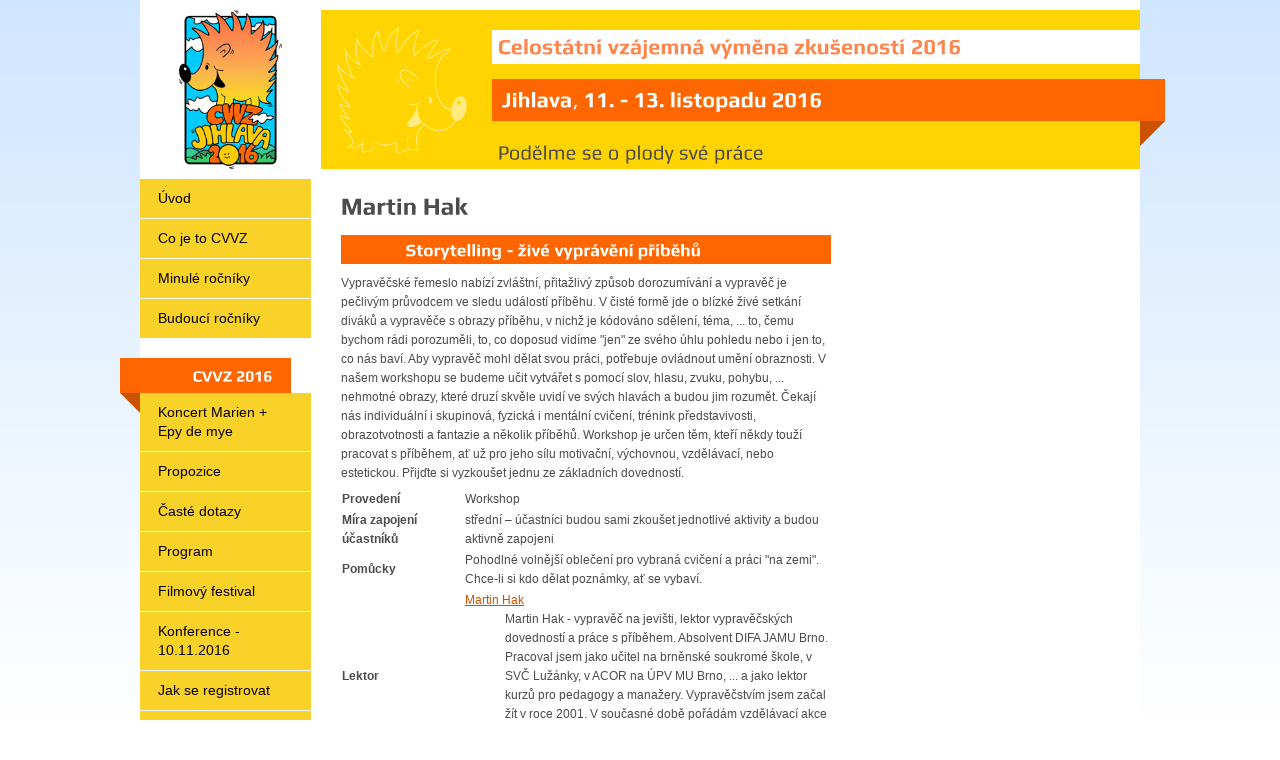

--- FILE ---
content_type: text/html
request_url: http://2016.cvvz.cz/program/lektor/3543
body_size: 13276
content:
<!DOCTYPE html PUBLIC "-//W3C//DTD XHTML 1.0 Strict//EN" "http://www.w3.org/TR/xhtml1/DTD/xhtml1-strict.dtd"><html xmlns="http://www.w3.org/1999/xhtml" lang="cs" xml:lang="cs" class="no-js">
<head>
    <meta http-equiv="Content-Type" content="text/html;charset=utf-8" />
<meta name="description" content="CVVZ.cz - Celostátní velká výměna zkušeností" />
<meta name="keywords" content="CVVZ.cz, Celostátní velká výměna zkušeností, CVVZ" /> 
    <title>CVVZ.cz</title> 
    <style type="text/css" media="screen,projection">
<!--

                    @import url("/assets/min-8090115e05739ba0d3165c20e4ae00f3.css");
                
-->
</style>
<style type="text/css" media="print">
<!--

                    @import url("/assets/min-a682820a0d776f7bd8432400814bb7e9.css");
                
-->
</style>  
     

    <link rel="alternate" type="application/rss+xml" href="/rss/nove-clanky" title="RSS: Nové články" />
    
    <link rel="shortcut icon" href="/images/favicon.ico" type="image/x-icon" />
    <script type="text/javascript">
    //<![CDATA[

            var LANG = "cs";
            var BASE_URL = "";
            
            
            
            //]]>
</script>
<script type="text/javascript" src="/assets/min-0b80e526ab735f6aba10fdb69efb7dab.js"></script>
<script type="text/javascript" src="/assets/programs.js"></script>    <script type="text/javascript">
        var LOGGED = false;
    </script>

    
<script type="text/javascript">

  var _gaq = _gaq || [];
  _gaq.push(['_setAccount', 'UA-54622613-1']);
  _gaq.push(['_setDomainName', 'www.cvvz.cz']);
  _gaq.push(['_setAllowAnchor', true]); 
  _gaq.push(['_trackPageview']);

  (function() {
    var ga = document.createElement('script'); ga.type = 'text/javascript'; ga.async = true;
    ga.src = ('https:' == document.location.protocol ? 'https://ssl' : 'http://www') + '.google-analytics.com/ga.js';
    var s = document.getElementsByTagName('script')[0]; s.parentNode.insertBefore(ga, s);
  })();

</script>


</head>
<body>
    <div id="fb-root"></div>
    <script>(function(d, s, id) {
            var js, fjs = d.getElementsByTagName(s)[0];
            if (d.getElementById(id)) return;
            js = d.createElement(s); js.id = id;
            js.src = "//connect.facebook.net/en_US/all.js#xfbml=1&appId=191436304260823";
            fjs.parentNode.insertBefore(js, fjs);
        }(document, 'script', 'facebook-jssdk'));</script>

    <div id="container">
        <div id="header">
            <div class="logo">
                <a href="/"><img src="/images/2016/logo.jpg" alt="CVVZ 2016" /></a>
            </div>

            <div class="title">
                <h1>Celostátní vzájemná výměna zkušeností 2016</h1>
                <p class="info"><strong class="place">Jihlava</strong>, <strong class="date">11. - 13. listopadu 2016</strong> <span class="triangle"></span></p>
                <p class="quote">Podělme se o plody své práce</p>
            </div>

            <div class="clear"></div>
        </div>

        <div class="l_menu menu">
            <ul id="mainmenu"><li><a id="uvod" href="/index.php/uvod"> Úvod</a></li><li><a id="co-je-to-cvvz" href="/index.php/co-je-to-cvvz"> Co je to CVVZ</a></li><li><a id="minule-rocniky" href="/index.php/minule-rocniky"> Minulé ročníky</a></li><li><a id="budouci-rocniky" href="/index.php/budouci-rocniky"> Budoucí ročníky</a></li></ul><div class="clear"></div><h4>CVVZ 2016<span class="triangle"></span></h4><ul id="seasonmenu"><li><a id="koncert-marien-epy-de-mye" href="/index.php/koncert-marien-epy-de-mye"> Koncert Marien + Epy de mye</a></li><li><a id="propozice" href="/index.php/propozice"> Propozice</a></li><li><a id="caste-dotazy" href="/index.php/caste-dotazy"> Časté dotazy</a></li><li><a id="program" href="/index.php/program"> Program</a></li><li><a id="filmovy-festival" href="/index.php/filmovy-festival"> Filmový festival</a></li><li><a id="konference" href="/index.php/konference"> Konference - 10.11.2016</a></li><li><a id="jak-se-registrovat" href="/index.php/jak-se-registrovat"> Jak se registrovat</a></li><li><a id="ubytovani" href="/index.php/ubytovani"> Ubytování</a></li><li><a id="pro-lektory" href="/index.php/pro-lektory"> Pro lektory</a></li><li><a id="prodejci" href="/index.php/prodejci"> Prodejci a stánky</a></li><li><a id="prihlaseni-ucastnici" href="/index.php/prihlaseni-ucastnici"> Přihlášení účastníci</a></li><li><a id="statistiky-ucastniku" href="/index.php/statistiky-ucastniku"> Statistiky účastníků</a></li><li><a id="letacek" href="/index.php/letacek"> Časopis Ježkovy oči</a></li><li><a id="diskusni-forum" href="/index.php/diskusni-forum"> Diskusní fórum</a></li><li><a id="fotogalerie" href="/index.php/fotogalerie"> Fotogalerie</a></li><li><a id="ke-stazeni" href="/index.php/ke-stazeni"> Ke stažení</a></li><li><a id="press" href="/index.php/press"> Press</a></li><li><a id="kontakty" href="/index.php/kontakty"> Kontakty</a></li></ul><div class="clear"></div>

            <h4>Moje CVVZ<span class="triangle"></span></h4>
            <div class="login">
                                <form method="post" action="/auth/login">
                    <div>
                    <input type="text" name="login" id="login" value="" placeholder="Email" /><br/>
                    <input type="password" name="password" id="password" value="" placeholder="Heslo" /><br/>
                    <input type="submit" name="submit" id="submit" value="Přihlásit" class="submit" />                    </div>
                </form>

                <p>
	                <a href="/registrace">Registrace</a><br/>
	                <a href="/zapomenute-heslo">Zapomněl jsem heslo</a>
                </p>
                            </div>
        </div>

        <div class="l_content">
                  	    <div class="result">

<h1>Martin Hak</h1>

    
        
        <div class="program_header line_6">
            <div class="header">
                <span class="code"></span>
                <h4>Storytelling - živé vyprávění příběhů</h4>
            </div>
            <div class="body">

                <p class="description">Vypravěčské řemeslo nabízí zvláštní, přitažlivý způsob dorozumívání a vypravěč je pečlivým průvodcem ve sledu událostí příběhu. V čisté formě jde o blízké živé setkání diváků a vypravěče s obrazy příběhu, v nichž je kódováno sdělení, téma, ... to, čemu bychom rádi porozuměli, to, co doposud vidíme "jen" ze svého úhlu pohledu nebo i jen to, co nás baví. Aby vypravěč mohl dělat svou práci, potřebuje ovládnout umění obraznosti. V našem workshopu se budeme učit vytvářet s pomocí slov, hlasu, zvuku, pohybu, ... nehmotné obrazy, které druzí skvěle uvidí ve svých hlavách a budou jim rozumět. Čekají nás individuální i skupinová, fyzická i mentální cvičení, trénink představivosti, obrazotvotnosti a fantazie a několik příběhů. Workshop je určen těm, kteří někdy touží pracovat s příběhem, ať už pro jeho sílu motivační, výchovnou, vzdělávací, nebo estetickou. Přijďte si vyzkoušet jednu ze základních dovedností.</p>

                <table class="info">
                                                                                        <tr><th>Provedení</th><td>Workshop</td></tr>
                                                                                    <tr><th>Míra zapojení účastníků</th><td>střední – účastníci budou sami zkoušet jednotlivé aktivity a budou aktivně zapojeni</td></tr>
                                                                <tr><th>Pomůcky</th><td>Pohodlné volnější oblečení pro vybraná cvičení a práci &quot;na zemi&quot;.
Chce-li si kdo dělat poznámky, ať se vybaví.</td></tr>
                                                                                    <tr><th>Lektor</th><td>
                                <dl>
                                                                            <dt><a href="/program/lektor/3543">Martin Hak</a>
                                                                                                                                </dt>
                                                                                    <dd>Martin Hak - vypravěč na jevišti, lektor vypravěčských dovedností a práce s příběhem.
Absolvent DIFA JAMU Brno. Pracoval jsem jako učitel na brněnské soukromé škole, v SVČ Lužánky, v ACOR na ÚPV MU Brno, ... a jako lektor kurzů pro pedagogy a manažery. Vypravěčstvím jsem začal žít v roce 2001. V současné době pořádám vzdělávací akce a umělecká vystoupení pro firmy, školy, knihovny, divadla, skauty, vědce, faráře ... a širokou veřejnost.</dd>
                                                                                                            </dl>
                            </td></tr>
                                    </table>
            </div>

            <p class="alternative"><a href="#" program="961" class="show">Zobrazit termíny programu</a></p>

            <p class="discussion">
                
                <a href="/diskusni-forum/1289">
                    0 komentářů                </a>
            </p>
        </div>
    </div>

<script type="text/javascript">
    $(document).ready(function() {
        $('.alternative .show').on('click', function(e) {
            e.preventDefault();

            var p = $(this).closest('.alternative')
                ,a = $(this);

            p.html('Načítám...');

            $.ajax('/programs/programs/alternative-block', {
                data: {
                    'program' : a.attr('program')
                },
                success: function(data) {
                    p.html('');
                    $.each(data.alternatives, function(i, block) {
                        p.append('<a href="/program/blok/'+block.id+'">'+block.label+'</a><br/>');
                    });
                },
                error: function() {
                    p.html('');
                }
            });
        });
    });
</script>        </div>

        <div class="clear"></div>

        </div>

        <div id="footer">
            <div id="footer_container">
                <div class="footmenu"></div>
                <div class="left">
                    <p class="info"><strong class="place">CVVZ Jihlava</strong><br />
                        <span class="date">11. - 13. listopadu 2016</span></p>

                    <p class="rss">
                        <a href="/rss/nove-clanky">Nové články (RSS)</a>
                    </p>
                </div>

                <div class="right">
                    <p>Akce je zaštítěna Galénovým nadačním fondem</p>
                    <p>Vyrobilo <a href="http://vergilio.cz" target="_blank">Vergilio</a></p>
                    <p>Copyright 2004-2026</p>
                </div>

                <div class="clear"></div>
            </div>
        </div>

        <script type="text/javascript">
     
        Cufon.replace('h1, h2, h3, h4, #header p', {
            'hover' : true
        });

        </script>
    
     
    <!-- QEB -->
<script type="text/javascript"><!--
qeb_server = "http://qeb.tajfun.cz/"; qeb_cookies = qeb_java = qeb_js = qeb_flash = qeb_screenx = qeb_screeny = qeb_depth = 0; qeb_referer = qeb_page = qeb_akce = qeb_str = "";
isIE = (navigator.appVersion.indexOf("MSIE") != -1 && navigator.appVersion.indexOf("MSIE 4") == -1) ? 1 : 0; 
if (isIE) {
  for (i = 2; i <= 15; i++) {
    eval('try { var flash_test = new ActiveXObject("ShockwaveFlash.ShockwaveFlash.'+i+'"); qeb_flash = i; } catch(e) {}'); 
  }  
}
else {
  if (navigator.plugins["Shockwave Flash"]) {
    flashDescription = navigator.plugins["Shockwave Flash"].description;
    qeb_flash = parseInt(flashDescription.charAt(flashDescription.indexOf(".") - 1));                          
  } 
}  
cookie_test = (new Date()).getTime();
document.cookie="qebtest="+cookie_test+";expires=Tue, 1 Jan 2030 10:00:00 UTC";
if (document.cookie.length > 0) 
  if (document.cookie.indexOf(cookie_test) > 0)
    qeb_cookies = 1;
qeb_java = ((navigator.javaEnabled())? 1 : 0);
qeb_depth = (isIE == 1)? screen.colorDepth : screen.pixelDepth;
qeb_screenx = screen.width;
qeb_screeny = screen.height;
qeb_referer  = escape(document.referrer);
qeb_page = escape(window.location.href);
try { qeb_akce = qeb_specialni; } catch(e) {}
qeb_js = 1;
qeb_str = "page="+qeb_page+"&referer="+qeb_referer+"&akce="+qeb_akce+"&depth="+qeb_depth+"&screenx="+qeb_screenx+"&screeny="+qeb_screeny+"&cookies="+qeb_cookies+"&java="+qeb_java+"&js="+qeb_js+"&flash="+qeb_flash;
document.write("<img src='"+qeb_server+"qeb.php?site=37&"+qeb_str+"' alt='' width='1' height='1' id='qeb_tracker' />");
//--></script>
<noscript><div><img src='http://qeb.tajfun.cz/qeb.php?site=37' alt='' width='1' height='1' /></div></noscript>
<!-- /QEB -->



    


</body>
</html>

--- FILE ---
content_type: text/css
request_url: http://2016.cvvz.cz/assets/min-a682820a0d776f7bd8432400814bb7e9.css
body_size: 5619
content:

body {
	color: #202020;
	font-size: 75%;
	text-align: left;
}

body, table, td, th, input, textarea {
	font-family: 'Arial', 'Verdana', sans-serif;
}

body table {
	font-size: 1em;
}

table, th, td, div, p, img, h1, h2, h3, h4, h5, h6 {
	border-style: solid;
	border-width: 0;
}

form, div, img, p, body {
	margin: 0;
	padding: 0;
}

p {
	margin: 1em 0;
}

a {
	text-decoration: underline;
}

a:hover {
	text-decoration: none;
}

button {
	font-weight: bold;
}

ul, ol {
	margin-top: 0;
	margin-left: 25px;
	padding-left: 0;
}

ul li {
  list-style-type: square;
}




h1 {
  font-size: 2em; 
}
h2 {
	font-size: 1.8em;
}
h3 {
	font-size: 1.6em;
}
h4 {
	font-size: 1.4em;
}
h5 {
	font-size: 1.2em;
}
h6 {
	font-size: 1em;
}

input.submit {
	font-weight: bold;
	border-width: 1px;
  text-align: center;
}

fieldset {
  border-style: solid;
  border-width: 1px;
  display: block;
  margin-top: 10px;
}

fieldset legend {
  border-style: solid;
  border-width: 1px;
  font-weight: bold;
}

img {
  vertical-align: top;
}        

#clear {
  clear: both;
  font-size: 1px;
  height: 1px;
  overflow: hidden;
}

.clear { 
  clear: both; 
}
.clear_left { 
  clear: left; 
}
.clear_right { 
  clear: right; 
}
.float_left { 
  float: left; 
}
.float_right { 
  float: right; 
}
.align_left { 
  text-align: left; 
}
.align_center {
  text-align: center;
}   
.align_right { 
  text-align: right; 
}

.vertical_align_top {
  vertical-align: top;
}
.vertical_align_middle {
  vertical-align: middle;
}
.vertical_align_bottom {
  vertical-align: bottom;
}

.border_0 { 
  border-width: 0; 
}
.indent_0 { 
  text-indent: 0px; 
}
.bold { 
  font-weight: bold; 
}
.oldbrowser { 
  position: absolute;
  top: -10000px;
  left: 0px;
  width: 1px;
  height: 1px;
  overflow: hidden;
}
.smaller { 
  font-size: 0.9em; 
}
.bigger { 
  font-size: 1.2em; 
}

.placeholder { color: #aaa; }
/* spolecne nastaveni webu */
body, table, td, th, input, textarea {
  font-family: 'Arial', sans-serif; }

.hidden {
  display: none; }

body {
  text-align: center;
  background: #ffffff url("/images/2016/bg.jpg") repeat-x;
  color: #4c4c4c;
  line-height: 160%; }

a {
  color: #cc5200; }

ul {
  margin-left: 40px; }

table, th, td, div, p, img, h1, h2, h3, h4, h5, h6 {
  border-color: #5c5b5b; }

.ui-tabs .ui-tabs-hide {
  display: none; }

.submit {
  background: #00ccff;
  color: #060000;
  padding: 7px 10px;
  font-weight: bold;
  text-decoration: none; }

fieldset {
  border: none;
  padding: 0; }

fieldset legend {
  border: none;
  color: #222;
  background: transparent;
  padding: 0;
  font-size: 1.3em;
  margin-bottom: 1em; }

fieldset > label:first-of-type {
  -webkit-margin-top-collapse: separate;
  margin-top: 3px; }

input, textarea {
  border: 1px solid #060000;
  padding: 8px;
  max-width: 380px; }

form label {
  font-weight: bold; }
form .name, form .title, form .email {
  width: 200px; }
form dd {
  margin-left: 0; }

#header {
  font-size: 0.9em;
  margin-bottom: 10px;
  padding-top: 10px; }
  #header .logo {
    width: 161px;
    _width: 171px;
    padding-left: 10px;
    margin-right: 10px;
    float: left;
    text-align: center; }
    #header .logo img {
      height: 159px; }
  #header .title {
    float: left;
    background: transparent url("/images/2016/motiv_top.gif") no-repeat;
    padding-left: 171px;
    width: 648px;
    height: 159px; }
    #header .title h1 {
      color: #fe854c;
      margin: 20px 0 15px 0;
      background: #ffffff;
      padding: 6px; }
    #header .title .info {
      background-color: #ff6600;
      filter: progid:DXImageTransform.Microsoft.gradient(startColorstr='#ff6600', endColorstr='#ff6600');
      /* for IE */
      background: -webkit-gradient(linear, left top, left bottom, from(#ff6600), to(#ff6600));
      /* for webkit browsers */
      background: -moz-linear-gradient(top, #ff6600, #ff6600);
      /* for firefox 3.6+ */
      color: #fff;
      font-size: 2em;
      padding: 10px;
      position: relative;
      margin: 0 -25px 0 0 !important; }
      #header .title .info .triangle {
        display: block;
        width: 0;
        height: 0;
        _width: 20px;
        _height: 20px;
        position: absolute;
        top: 100%;
        right: 0;
        background-color: transparent;
        border-right: 25px solid transparent;
        border-top: 25px solid #cc5200; }
    #header .title .quote {
      margin-top: 15px;
      font-size: 1.8em;
      background: transparent;
      color: #4c4c4c;
      padding: 6px; }

#footer {
  border-top: 3px solid #4D6167;
  background-color: #79A1B0;
  padding: 10px 20px;
  color: #fff; }
  #footer #footer_container {
    width: 980px;
    _width: 1000px;
    padding: 0 10px;
    margin: 0 auto;
    text-align: left; }
  #footer a {
    color: #fff; }
  #footer .footmenu {
    margin: 10px 0 20px; }
  #footer .left {
    float: left; }
  #footer .right {
    float: right; }

.menu ul {
  margin: 0; }
  .menu ul li {
    list-style: none; }
    .menu ul li li a {
      margin-bottom: 0;
      background-color: #f8d229;
      font-size: 1.2em;
      padding: 9px 18px;
      border-bottom: 1px solid #ffffff; }
    .menu ul li li:last-child a {
      border-bottom: none; }
.menu h4 {
  display: block;
  padding: 8px 18px;
  margin: 20px 20px 0px -20px;
  font-size: 1.3em;
  color: #ffffff;
  background-color: #ff6600;
  text-align: right;
  position: relative; }
.menu .triangle {
  display: block;
  width: 0;
  height: 0;
  _width: 20px;
  _height: 20px;
  position: absolute;
  top: 100%;
  left: 0;
  background-color: transparent;
  border-left: 20px solid transparent;
  border-top: 20px solid #cc5200; }
.menu a {
  display: block;
  padding: 10px 18px;
  margin-bottom: 1px;
  font-size: 1.2em;
  color: #060000;
  background-color: #f8d229;
  text-align: left;
  text-decoration: none; }
  .menu a:hover {
    background-color: #f5ca08; }
.menu .banner a {
  margin-top: 20px;
  padding: 0;
  background-color: transparent; }
.menu .login {
  background-color: #f8d229;
  font-size: 1.2em;
  padding: 9px 18px; }
  .menu .login p {
    color: #cc5200;
    font-size: 0.9em; }
  .menu .login .small {
    font-size: .75em;
    margin-top: -12px; }
  .menu .login a {
    display: inline;
    padding: 0;
    margin: 0;
    font-size: 1em;
    background: transparent; }
  .menu .login #password, .menu .login #login {
    width: 115px;
    _width: 131px; }
  .menu .login .submit {
    margin-left: 0; }

.right_column .cvvz_info {
  padding: 10px;
  color: #060000;
  background-color: #fdf1bd; }
  .right_column .cvvz_info table {
    width: 100%; }
.right_column .partners_info {
  padding: 10px; }
  .right_column .partners_info a {
    text-decoration: none; }
.right_column .facebook_likebox_info {
  padding: 10px; }
.right_column h2 {
  color: #000;
  padding: 5px 5px 5px 30px;
  font-size: 1.3em;
  background-repeat: no-repeat;
  background-position: 0 50%; }
  .right_column h2.cvvz {
    background-image: url("/images/iko_statistiky.png"); }
  .right_column h2.partners {
    background-image: url("/images/iko_partneri.png"); }
  .right_column h2.facebook_likebox {
    background-image: url("/images/iko_facebook.png"); }
.right_column h3 {
  background-color: #ff6600;
  color: #ffffff;
  font-size: 1em;
  padding: 7px 10px 7px 40px; }
  .right_column h3.contact {
    background-repeat: no-repeat;
    background-position: 10px 50%;
    background-image: url("/images/iko_kontakty.png"); }
  .right_column h3.guardian {
    background-repeat: no-repeat;
    background-position: 10px 50%;
    background-image: url("/images/iko_zastity.png");
    padding-left: 50px; }
  .right_column h3.news {
    background-repeat: no-repeat;
    background-position: 10px 50%;
    background-image: url("/images/iko_aktuality.png"); }
.right_column .subscribes {
  color: #cc5200;
  font-size: 1.5em; }
  .right_column .subscribes a {
    color: #cc5200; }
.right_column table {
  border-collapse: collapse; }
  .right_column table tr:first-child th {
    background-color: #ff6600;
    color: #ffffff;
    font-size: 1em;
    padding: 7px; }
    .right_column table tr:first-child th.counts {
      background-position: 10px 50%;
      background-repeat: no-repeat;
      background-image: url("/images/iko_poctyuzivatelu.png"); }
  .right_column table td {
    text-align: right;
    padding: 3px 15px 3px 7px;
    border-right: 1px solid #ff6600; }
    .right_column table td:last-child {
      border-right: none; }

.discussion .topics_list .topic {
  background: #fdf1bd; }
  .discussion .topics_list .topic h3 {
    background: #cc5200;
    padding: 6px;
    margin-bottom: 0;
    color: #060000; }
    .discussion .topics_list .topic h3 a {
      display: block;
      color: #ffffff;
      padding: 1px 6px 2px 35px;
      background: transparent url("/images/iko_diskuze_rubrika.png") no-repeat left top; }
  .discussion .topics_list .topic .topic-body {
    padding: 0 6px 6px; }
  .discussion .topics_list .topic .info {
    color: #060000;
    margin-bottom: 0; }
    .discussion .topics_list .topic .info a {
      color: #060000; }
.discussion .add a {
  background: #00ccff;
  color: #060000;
  padding: 7px 10px;
  font-weight: bold;
  text-decoration: none; }
.discussion .message {
  margin: 20px 0 10px;
  position: relative;
  background: #fdf1bd;
  padding: 10px; }
  .discussion .message.message-level1 {
    background: #fbe78c; }
  .discussion .message .triangle {
    position: absolute;
    top: -20px;
    left: 20px;
    background-color: #fdf1bd;
    _width: 20px;
    _height: 20px;
    border: 10px solid #ffffff;
    border-bottom-color: #fdf1bd; }
  .discussion .message .header {
    float: left;
    color: #cc5200;
    width: 140px; }
    .discussion .message .header .name {
      font-size: 1.2em; }
  .discussion .message .text {
    color: #060000;
    margin-left: 20px;
    float: left;
    width: 600px; }
    .discussion .message .text .title {
      margin-bottom: 10px;
      font-weight: bold; }
    .discussion .message .text a {
      color: #060000; }
  .discussion .message.message-level2 {
    margin-left: 20px; }
    .discussion .message.message-level2 .text {
      width: 580px; }
  .discussion .message.message-level3 {
    margin-left: 40px; }
    .discussion .message.message-level3 .text {
      width: 560px; }
  .discussion .message.message-level4 {
    margin-left: 60px; }
    .discussion .message.message-level4 .text {
      width: 540px; }
  .discussion .message.message-level5 {
    margin-left: 80px; }
    .discussion .message.message-level5 .text {
      width: 520px; }
  .discussion .message.message-level6 {
    margin-left: 100px; }
    .discussion .message.message-level6 .text {
      width: 500px; }
  .discussion .message.message-level7 {
    margin-left: 120px; }
    .discussion .message.message-level7 .text {
      width: 480px; }
  .discussion .message.message-level8 {
    margin-left: 140px; }
    .discussion .message.message-level8 .text {
      width: 460px; }
.discussion .pagination_control {
  margin-top: 20px; }

.article h2 {
  font-size: 1.4em; }
.article div:first-child h3 {
  margin-top: 0; }
.article #article_body {
  float: left;
  width: 64%; }
.article #article_misc {
  float: left;
  width: 30%;
  margin-left: 20px; }
.article .article_info {
  float: right;
  color: #cc5200;
  padding: 5px 0 5px 20px;
  background: transparent url("/images/kalendar_clanek.gif") no-repeat left 50%; }
.article img.perex {
  float: left;
  margin: 0 15px 15px 0; }
.article .perex p {
  margin-top: 0 !important; }

.questions_list {
  overflow: hidden; }
  .questions_list .question {
    background: #f8d229;
    padding: 6px; }
    .questions_list .question dt {
      font-weight: bold; }
    .questions_list .question p {
      margin: 0; }
    .questions_list .question dd {
      position: relative;
      margin: 20px 0 0 0;
      padding: 6px;
      background: #fff; }
      .questions_list .question dd .triangle {
        position: absolute;
        top: -20px;
        left: 20px;
        border: 10px solid transparent;
        border-bottom-color: #ffffff; }
    .questions_list .question.first {
      margin-top: 0; }

.program_header {
  width: 490px;
  margin-bottom: 30px; }
  .program_header .header {
    padding: 5px;
    margin-bottom: 10px;
    background: #ff6600;
    color: #ffffff;
    width: 480px;
    _width: 490px;
    float: left; }
    .program_header .header .code {
      display: block;
      padding: 3px 10px;
      width: 40px;
      float: left; }
    .program_header .header h4 {
      width: 395px;
      margin: 0;
      float: left; }
    .program_header .header .capacity {
      width: 75px;
      float: right;
      text-align: right;
      margin: 0; }
      .program_header .header .capacity a {
        color: #ffffff; }
  .program_header .body {
    clear: left; }
    .program_header .body p {
      margin: 0.5em 0; }
    .program_header .body .info {
      width: 100%;
      border-collapse: collapse; }
      .program_header .body .info th {
        width: 25%; }
      .program_header .body .info td {
        width: 75%; }
      .program_header .body .info dl {
        -webkit-margin-before: 0em;
        -webkit-margin-after: 0em; }
    .program_header .body .discussion {
      text-align: right; }
    .program_header .body .lector_description {
      display: none; }
    .program_header .body .lector_description_toggle {
      font-size: 0.8em; }

.meals table {
  width: 100%; }
  .meals table td {
    vertical-align: top; }
  .meals table td, .meals table th {
    padding: 8px 13px; }
  .meals table td {
    background-color: #fdf1bd; }
  .meals table th {
    background-color: #ff6600;
    color: #ffffff; }
  .meals table input {
    margin-right: 8px; }
.meals .submit {
  margin: 2px; }

.my-housing form {
  margin-top: 20px; }
.my-housing table {
  width: 100%; }
  .my-housing table td {
    vertical-align: top; }
  .my-housing table .action {
    width: 8%; }
  .my-housing table .people, .my-housing table .capacity {
    width: 15%; }
  .my-housing table .type {
    width: 20%; }
  .my-housing table td, .my-housing table th {
    padding: 8px 13px; }
  .my-housing table td {
    background-color: #fdf1bd; }
  .my-housing table th {
    background-color: #ff6600;
    color: #ffffff; }
  .my-housing table input {
    margin-right: 8px; }
.my-housing .remove-housing-wrap {
  margin-top: 30px; }
.my-housing .remove-housing {
  color: #7f7f7f; }
  .my-housing .remove-housing:hover {
    color: red; }

.box {
  border: 1px solid #cc5200;
  margin: 5px auto; }

.box-header {
  color: #ffffff;
  background: #ff6600;
  font-size: 1.2em;
  font-weight: bold;
  padding: 5px; }

.box-body {
  padding: 5px; }

img.thepay-methods-radio-icon {
  vertical-align: middle;
  width: 50px;
  height: 50px;
  margin-left: 5px; }

#qeb_tracker {
  position: absolute;
  left: -1000px; }

/* main layout */
#container {
  width: 1000px;
  margin: 0 auto;
  text-align: left;
  background-color: #fff;
  padding-bottom: 30px; }

.l_menu {
  float: left;
  width: 171px;
  margin-right: 10px; }

.l_content {
  float: left;
  width: 789px;
  _width: 819px;
  padding: 0 10px 0 20px; }

.l_right_column {
  width: 350px;
  margin-left: 30px;
  float: right; }
  .l_right_column.faq_form_container, .l_right_column.patron_form_container {
    width: 240px;
    padding: 10px;
    color: #060000;
    background-color: #fdf1bd; }

.l_left_column {
  width: 400px; }

.right_small_column {
  width: 200px; }

.error {
  padding: 0.7em; }

.result {
  float: left; }

table.styled {
  width: 100%; }
  table.styled td, table.styled th {
    padding: 8px 13px; }
  table.styled td {
    background-color: #fdf1bd; }
  table.styled th,
  table.styled .table-footer td {
    background-color: #ff6600;
    color: #ffffff; }
    table.styled th a,
    table.styled .table-footer td a {
      color: #ffffff; }

.my-programs table {
  width: 100%; }
  .my-programs table th.day {
    width: 13%; }
  .my-programs table th.time {
    width: 16%; }
  .my-programs table th.code {
    width: 10%; }
  .my-programs table th.price {
    width: 10%; }
  .my-programs table td, .my-programs table th {
    padding: 8px 13px; }
  .my-programs table td {
    background-color: #fdf1bd; }
  .my-programs table th {
    background-color: #ff6600;
    color: #ffffff; }
  .my-programs table td.time {
    color: #060000;
    background-color: #ffc299; }
  .my-programs table .ranking th {
    width: 160px;
    background: #DBE7F2;
    color: #4c4c4c; }

.housings table, .users table, .organizations table {
  width: 100%;
  margin-bottom: 20px; }
  .housings table .header th, .users table .header th, .organizations table .header th {
    background-color: #ff6600;
    color: #ffffff; }
  .housings table .id, .users table .id, .organizations table .id {
    width: 10%; }
  .housings table .nickname, .housings table .organization, .housings table .center, .housings table .town, .users table .nickname, .users table .organization, .users table .center, .users table .town, .organizations table .nickname, .organizations table .organization, .organizations table .center, .organizations table .town {
    width: 16%; }
  .housings table .type, .users table .type, .organizations table .type {
    width: 6%; }
  .housings table .paid, .users table .paid, .organizations table .paid {
    width: 10%; }
  .housings table .panel, .housings table .housing, .users table .panel, .users table .housing, .organizations table .panel, .organizations table .housing {
    width: 10%; }
  .housings table td, .housings table th, .users table td, .users table th, .organizations table td, .organizations table th {
    padding: 8px 13px;
    background-color: #fdf1bd; }
  .housings table th, .users table th, .organizations table th {
    background-color: #ff6600;
    color: #ffffff; }
    .housings table th a, .users table th a, .organizations table th a {
      color: #ffffff;
      font-weight: normal;
      float: left; }
      .housings table th a.order, .users table th a.order, .organizations table th a.order {
        font-weight: bold; }
    .housings table th .label, .users table th .label, .organizations table th .label {
      float: left; }
    .housings table th .order_img, .users table th .order_img, .organizations table th .order_img {
      float: left;
      margin: 4px; }
  .housings table a, .users table a, .organizations table a {
    color: #4c4c4c; }
  .housings table input, .users table input, .organizations table input {
    margin-right: 8px; }

.registration_edit .delete {
  margin-top: 50px;
  color: #7f7f7f; }
  .registration_edit .delete a {
    color: #7f7f7f; }
    .registration_edit .delete a:hover {
      color: red; }

.galerie .children {
  clear: both; }
  .galerie .children .child {
    float: left;
    margin: 0 30px 30px 0;
    width: 196px; }
    .galerie .children .child h3 {
      padding: 9px 0;
      margin-top: 0;
      margin-bottom: 3px; }
      .galerie .children .child h3 a {
        text-decoration: none; }
        .galerie .children .child h3 a:hover {
          text-decoration: underline; }
.galerie .images {
  clear: both; }
  .galerie .images .image {
    float: left;
    margin: 0 30px 30px 0; }

.quotes {
  background: transparent url("/images/2016/uvozovky.png") no-repeat left top;
  margin-bottom: 30px;
  color: #1F2F3D; }
  .quotes .quote {
    font-size: 1.2em;
    padding: 10px 0 0 50px; }
  .quotes .quote-author {
    text-align: right;
    font-size: 1.1em; }

.news {
  margin-bottom: 20px; }
  .news h5 {
    margin-bottom: 3px; }
  .news p {
    margin-top: 0; }

#page .files {
  width: 300px;
  float: right;
  background: #fdf1bd;
  padding: 10px;
  margin: 0 0 20px 20px; }
  #page .files h3 {
    margin-top: 0; }

.registration_edit #csrf_protection-label, .registration_edit #antispam_timeout-label {
  height: 0; }
.registration_edit #personal_info-element,
.registration_edit #organization_info-element,
.registration_edit #address-element,
.registration_edit #contact-element,
.registration_edit #presentations-element,
.registration_edit #auth-element,
.registration_edit #emails-element,
.registration_edit #personal-element {
  width: 45%;
  float: left;
  margin-bottom: 20px; }
.registration_edit #contact-element,
.registration_edit #emails-element,
.registration_edit #address-element,
.registration_edit #presentations-element {
  margin-left: 40px; }
.registration_edit #auth-element,
.registration_edit #personal-element,
.registration_edit #action-element {
  clear: both; }
.registration_edit #personal_info-label,
.registration_edit #organization_info-label,
.registration_edit #address-label,
.registration_edit #contact-label,
.registration_edit #presentations-label,
.registration_edit #auth-label,
.registration_edit #emails-label,
.registration_edit #personal-label {
  display: none; }

.program_registration_edit {
  width: 440px; }
  .program_registration_edit dd {
    margin-bottom: 10px; }
  .program_registration_edit #csrf_protection-label, .program_registration_edit #antispam_timeout-label, .program_registration_edit #submit-label, .program_registration_edit #misc-label {
    height: 0; }
  .program_registration_edit #lector_first_name-label,
  .program_registration_edit #lector_email-label,
  .program_registration_edit #lector_street-label,
  .program_registration_edit #program_day-label,
  .program_registration_edit #program_assistant-label,
  .program_registration_edit #program_place-label {
    width: 275px;
    float: left;
    clear: left; }
  .program_registration_edit #lector_first_name-element,
  .program_registration_edit #lector_email-element,
  .program_registration_edit #lector_street-element,
  .program_registration_edit #program_day-element,
  .program_registration_edit #program_assistant-element,
  .program_registration_edit #program_place-element {
    width: 275px;
    float: left;
    clear: left; }
  .program_registration_edit #program_arrangement-label,
  .program_registration_edit #program_tools_lector-label,
  .program_registration_edit #program_capacity_minimal-label {
    clear: both; }
  .program_registration_edit .description, .program_registration_edit select {
    max-width: 418px; }
  .program_registration_edit #program_tools {
    width: 185px; }
  .program_registration_edit #program_name {
    width: 418px; }
  .program_registration_edit textarea {
    width: 418px; }
  .program_registration_edit #lector-label {
    display: none; }
  .program_registration_edit #fieldset-lector legend {
    font-size: 18px;
    font-family: fira_sans, sans-serif; }
  .program_registration_edit #lector_training_desc-element {
    clear: both; }
  .program_registration_edit #csrf_protection-label, .program_registration_edit #antispam_timeout-label, .program_registration_edit #submit-label, .program_registration_edit #action-label {
    display: none; }

.floated_field {
  float: left;
  width: 210px;
  margin-right: 10px; }

.floated_field_three {
  width: 136px; }

.field_tags {
  width: 440px; }
  .field_tags #program_tags-element {
    position: absolute;
    left: -3000px; }

.styled-select select {
  width: 200px;
  padding: 5px 10px;
  line-height: 1;
  height: 34px; }

.styled-select {
  width: 200px;
  height: 34px;
  overflow: hidden; }

.filter-tags, .programs-tags {
  margin-left: 0; }
  .filter-tags li, .programs-tags li {
    display: inline-block; }
  .filter-tags .filter-tag, .filter-tags .programs-tag, .programs-tags .filter-tag, .programs-tags .programs-tag {
    display: inline-block;
    padding: 3px;
    background: #f8f8f8;
    -webkit-border-radius: 5px;
    -moz-border-radius: 5px;
    border-radius: 5px;
    margin: 0 6px 6px 0;
    color: #4c4c4c;
    text-decoration: none;
    border: none; }
    .filter-tags .filter-tag:hover, .filter-tags .programs-tag:hover, .programs-tags .filter-tag:hover, .programs-tags .programs-tag:hover {
      color: #000000;
      background: #f0f0f0; }
  .filter-tags .filter-tag-selected, .filter-tags .programs-tag-selected, .programs-tags .filter-tag-selected, .programs-tags .programs-tag-selected {
    color: #000;
    background: #dfdfdf; }

#tags-element .styled-select {
  height: auto; }
  #tags-element .styled-select select {
    height: auto; }

.multiselect-tags .filter-tags {
  margin-top: 5px; }
.multiselect-tags select {
  display: none; }
.no-js .multiselect-tags .filter-tags {
  display: none; }
.no-js .multiselect-tags select {
  display: block;
  margin-bottom: 5px; }

form .errors {
  margin-left: 0; }
  form .errors li {
    color: #B81900;
    list-style: none;
    font-weight: bold; }

.stats .stats-column {
  width: 30%;
  float: left; }

.register-button {
  padding: 13px 0 16px;
  border: 2px solid #060000;
  width: 300px;
  height: 16px;
  display: block;
  color: #060000;
  background-color: #00ccff;
  font-size: 1.4em;
  text-decoration: none;
  text-align: center;
  margin-bottom: 10px; }
  .register-button.is-active {
    color: #060000;
    border-color: #060000;
    background-color: #fdf1bd; }
  .register-button.is-logout {
    color: #060000;
    background-color: #ffffff;
    border-color: #060000; }

.register-hidden {
  position: absolute;
  left: -3000px; }

.payment-state {
  padding: 5px 0 5px;
  text-align: center;
  width: 302px;
  font-size: 1.4em;
  margin-bottom: 5px; }
  .payment-state.is-paid {
    color: #007800;
    border-color: #007800; }
  .payment-state.is-not-paid {
    color: #c70025;
    border-color: #c70025; }

.visit-card-text {
  padding-left: 10px;
  width: 192px; }
  .visit-card-text h5 {
    margin: 0.5em 0; }

.print-program {
  background: url("/images/2014-layout/tisk.png") no-repeat top left;
  padding-left: 28px;
  display: inline-block; }

#ui-datepicker-div {
  display: none; }

.patron_contact, .faq_contact {
  margin-top: 10px; }
  .patron_contact textarea, .faq_contact textarea {
    width: 220px;
    height: 100px; }
  .patron_contact .submit, .faq_contact .submit {
    display: block; }

.programs-page {
  overflow: hidden; }

.body-overlay #container {
  width: auto;
  max-width: 1000px;
  min-width: 320px; }

.noprint {
    display: none;
}

#header, #logos, #menu, #credit, #footer, #language, .designphoto, .content_left, .l_menu {
    display: none;
}

body, #main {
    background-color: #fff;
    background-image: none;
    color: black;
}

body, table, td, th, input, textarea {
    font-family: 'Times New Roman', serif;
}

a {
    color: #000;
}

.discussion .add, .discussion .summary, .discussion .message .reply {
    display: none;
}

.article_body, #article_body {
    float: none;
    width: 100%;
}


--- FILE ---
content_type: application/javascript
request_url: http://2016.cvvz.cz/assets/programs.js
body_size: 721
content:
$(document).ready(function() {
    $('.multiselect-tags').each(function() {
    	var $multiselectTags = $(this);
    	
    	$multiselectTags.on('click', '.filter-tags a', function (e) {
            e.preventDefault();

            $a = $(this);

            $multiselectTags.find('select').find('[value=' + $a.data('id') + ']').each(function () {
                if ($(this).is(':selected')) {
                    $(this).removeAttr('selected');
                    $a.removeClass('filter-tag-selected');
                } else {
                    $(this).attr('selected', 'selected');
                    $a.addClass('filter-tag-selected');
                }
            });
        });
    });
});

--- FILE ---
content_type: application/javascript
request_url: http://2016.cvvz.cz/assets/min-0b80e526ab735f6aba10fdb69efb7dab.js
body_size: 200477
content:
/*! jQuery v1.8.3 jquery.com | jquery.org/license */
(function(e,t){function _(e){var t=M[e]={};return v.each(e.split(y),function(e,n){t[n]=!0}),t}function H(e,n,r){if(r===t&&e.nodeType===1){var i="data-"+n.replace(P,"-$1").toLowerCase();r=e.getAttribute(i);if(typeof r=="string"){try{r=r==="true"?!0:r==="false"?!1:r==="null"?null:+r+""===r?+r:D.test(r)?v.parseJSON(r):r}catch(s){}v.data(e,n,r)}else r=t}return r}function B(e){var t;for(t in e){if(t==="data"&&v.isEmptyObject(e[t]))continue;if(t!=="toJSON")return!1}return!0}function et(){return!1}function tt(){return!0}function ut(e){return!e||!e.parentNode||e.parentNode.nodeType===11}function at(e,t){do e=e[t];while(e&&e.nodeType!==1);return e}function ft(e,t,n){t=t||0;if(v.isFunction(t))return v.grep(e,function(e,r){var i=!!t.call(e,r,e);return i===n});if(t.nodeType)return v.grep(e,function(e,r){return e===t===n});if(typeof t=="string"){var r=v.grep(e,function(e){return e.nodeType===1});if(it.test(t))return v.filter(t,r,!n);t=v.filter(t,r)}return v.grep(e,function(e,r){return v.inArray(e,t)>=0===n})}function lt(e){var t=ct.split("|"),n=e.createDocumentFragment();if(n.createElement)while(t.length)n.createElement(t.pop());return n}function Lt(e,t){return e.getElementsByTagName(t)[0]||e.appendChild(e.ownerDocument.createElement(t))}function At(e,t){if(t.nodeType!==1||!v.hasData(e))return;var n,r,i,s=v._data(e),o=v._data(t,s),u=s.events;if(u){delete o.handle,o.events={};for(n in u)for(r=0,i=u[n].length;r<i;r++)v.event.add(t,n,u[n][r])}o.data&&(o.data=v.extend({},o.data))}function Ot(e,t){var n;if(t.nodeType!==1)return;t.clearAttributes&&t.clearAttributes(),t.mergeAttributes&&t.mergeAttributes(e),n=t.nodeName.toLowerCase(),n==="object"?(t.parentNode&&(t.outerHTML=e.outerHTML),v.support.html5Clone&&e.innerHTML&&!v.trim(t.innerHTML)&&(t.innerHTML=e.innerHTML)):n==="input"&&Et.test(e.type)?(t.defaultChecked=t.checked=e.checked,t.value!==e.value&&(t.value=e.value)):n==="option"?t.selected=e.defaultSelected:n==="input"||n==="textarea"?t.defaultValue=e.defaultValue:n==="script"&&t.text!==e.text&&(t.text=e.text),t.removeAttribute(v.expando)}function Mt(e){return typeof e.getElementsByTagName!="undefined"?e.getElementsByTagName("*"):typeof e.querySelectorAll!="undefined"?e.querySelectorAll("*"):[]}function _t(e){Et.test(e.type)&&(e.defaultChecked=e.checked)}function Qt(e,t){if(t in e)return t;var n=t.charAt(0).toUpperCase()+t.slice(1),r=t,i=Jt.length;while(i--){t=Jt[i]+n;if(t in e)return t}return r}function Gt(e,t){return e=t||e,v.css(e,"display")==="none"||!v.contains(e.ownerDocument,e)}function Yt(e,t){var n,r,i=[],s=0,o=e.length;for(;s<o;s++){n=e[s];if(!n.style)continue;i[s]=v._data(n,"olddisplay"),t?(!i[s]&&n.style.display==="none"&&(n.style.display=""),n.style.display===""&&Gt(n)&&(i[s]=v._data(n,"olddisplay",nn(n.nodeName)))):(r=Dt(n,"display"),!i[s]&&r!=="none"&&v._data(n,"olddisplay",r))}for(s=0;s<o;s++){n=e[s];if(!n.style)continue;if(!t||n.style.display==="none"||n.style.display==="")n.style.display=t?i[s]||"":"none"}return e}function Zt(e,t,n){var r=Rt.exec(t);return r?Math.max(0,r[1]-(n||0))+(r[2]||"px"):t}function en(e,t,n,r){var i=n===(r?"border":"content")?4:t==="width"?1:0,s=0;for(;i<4;i+=2)n==="margin"&&(s+=v.css(e,n+$t[i],!0)),r?(n==="content"&&(s-=parseFloat(Dt(e,"padding"+$t[i]))||0),n!=="margin"&&(s-=parseFloat(Dt(e,"border"+$t[i]+"Width"))||0)):(s+=parseFloat(Dt(e,"padding"+$t[i]))||0,n!=="padding"&&(s+=parseFloat(Dt(e,"border"+$t[i]+"Width"))||0));return s}function tn(e,t,n){var r=t==="width"?e.offsetWidth:e.offsetHeight,i=!0,s=v.support.boxSizing&&v.css(e,"boxSizing")==="border-box";if(r<=0||r==null){r=Dt(e,t);if(r<0||r==null)r=e.style[t];if(Ut.test(r))return r;i=s&&(v.support.boxSizingReliable||r===e.style[t]),r=parseFloat(r)||0}return r+en(e,t,n||(s?"border":"content"),i)+"px"}function nn(e){if(Wt[e])return Wt[e];var t=v("<"+e+">").appendTo(i.body),n=t.css("display");t.remove();if(n==="none"||n===""){Pt=i.body.appendChild(Pt||v.extend(i.createElement("iframe"),{frameBorder:0,width:0,height:0}));if(!Ht||!Pt.createElement)Ht=(Pt.contentWindow||Pt.contentDocument).document,Ht.write("<!doctype html><html><body>"),Ht.close();t=Ht.body.appendChild(Ht.createElement(e)),n=Dt(t,"display"),i.body.removeChild(Pt)}return Wt[e]=n,n}function fn(e,t,n,r){var i;if(v.isArray(t))v.each(t,function(t,i){n||sn.test(e)?r(e,i):fn(e+"["+(typeof i=="object"?t:"")+"]",i,n,r)});else if(!n&&v.type(t)==="object")for(i in t)fn(e+"["+i+"]",t[i],n,r);else r(e,t)}function Cn(e){return function(t,n){typeof t!="string"&&(n=t,t="*");var r,i,s,o=t.toLowerCase().split(y),u=0,a=o.length;if(v.isFunction(n))for(;u<a;u++)r=o[u],s=/^\+/.test(r),s&&(r=r.substr(1)||"*"),i=e[r]=e[r]||[],i[s?"unshift":"push"](n)}}function kn(e,n,r,i,s,o){s=s||n.dataTypes[0],o=o||{},o[s]=!0;var u,a=e[s],f=0,l=a?a.length:0,c=e===Sn;for(;f<l&&(c||!u);f++)u=a[f](n,r,i),typeof u=="string"&&(!c||o[u]?u=t:(n.dataTypes.unshift(u),u=kn(e,n,r,i,u,o)));return(c||!u)&&!o["*"]&&(u=kn(e,n,r,i,"*",o)),u}function Ln(e,n){var r,i,s=v.ajaxSettings.flatOptions||{};for(r in n)n[r]!==t&&((s[r]?e:i||(i={}))[r]=n[r]);i&&v.extend(!0,e,i)}function An(e,n,r){var i,s,o,u,a=e.contents,f=e.dataTypes,l=e.responseFields;for(s in l)s in r&&(n[l[s]]=r[s]);while(f[0]==="*")f.shift(),i===t&&(i=e.mimeType||n.getResponseHeader("content-type"));if(i)for(s in a)if(a[s]&&a[s].test(i)){f.unshift(s);break}if(f[0]in r)o=f[0];else{for(s in r){if(!f[0]||e.converters[s+" "+f[0]]){o=s;break}u||(u=s)}o=o||u}if(o)return o!==f[0]&&f.unshift(o),r[o]}function On(e,t){var n,r,i,s,o=e.dataTypes.slice(),u=o[0],a={},f=0;e.dataFilter&&(t=e.dataFilter(t,e.dataType));if(o[1])for(n in e.converters)a[n.toLowerCase()]=e.converters[n];for(;i=o[++f];)if(i!=="*"){if(u!=="*"&&u!==i){n=a[u+" "+i]||a["* "+i];if(!n)for(r in a){s=r.split(" ");if(s[1]===i){n=a[u+" "+s[0]]||a["* "+s[0]];if(n){n===!0?n=a[r]:a[r]!==!0&&(i=s[0],o.splice(f--,0,i));break}}}if(n!==!0)if(n&&e["throws"])t=n(t);else try{t=n(t)}catch(l){return{state:"parsererror",error:n?l:"No conversion from "+u+" to "+i}}}u=i}return{state:"success",data:t}}function Fn(){try{return new e.XMLHttpRequest}catch(t){}}function In(){try{return new e.ActiveXObject("Microsoft.XMLHTTP")}catch(t){}}function $n(){return setTimeout(function(){qn=t},0),qn=v.now()}function Jn(e,t){v.each(t,function(t,n){var r=(Vn[t]||[]).concat(Vn["*"]),i=0,s=r.length;for(;i<s;i++)if(r[i].call(e,t,n))return})}function Kn(e,t,n){var r,i=0,s=0,o=Xn.length,u=v.Deferred().always(function(){delete a.elem}),a=function(){var t=qn||$n(),n=Math.max(0,f.startTime+f.duration-t),r=n/f.duration||0,i=1-r,s=0,o=f.tweens.length;for(;s<o;s++)f.tweens[s].run(i);return u.notifyWith(e,[f,i,n]),i<1&&o?n:(u.resolveWith(e,[f]),!1)},f=u.promise({elem:e,props:v.extend({},t),opts:v.extend(!0,{specialEasing:{}},n),originalProperties:t,originalOptions:n,startTime:qn||$n(),duration:n.duration,tweens:[],createTween:function(t,n,r){var i=v.Tween(e,f.opts,t,n,f.opts.specialEasing[t]||f.opts.easing);return f.tweens.push(i),i},stop:function(t){var n=0,r=t?f.tweens.length:0;for(;n<r;n++)f.tweens[n].run(1);return t?u.resolveWith(e,[f,t]):u.rejectWith(e,[f,t]),this}}),l=f.props;Qn(l,f.opts.specialEasing);for(;i<o;i++){r=Xn[i].call(f,e,l,f.opts);if(r)return r}return Jn(f,l),v.isFunction(f.opts.start)&&f.opts.start.call(e,f),v.fx.timer(v.extend(a,{anim:f,queue:f.opts.queue,elem:e})),f.progress(f.opts.progress).done(f.opts.done,f.opts.complete).fail(f.opts.fail).always(f.opts.always)}function Qn(e,t){var n,r,i,s,o;for(n in e){r=v.camelCase(n),i=t[r],s=e[n],v.isArray(s)&&(i=s[1],s=e[n]=s[0]),n!==r&&(e[r]=s,delete e[n]),o=v.cssHooks[r];if(o&&"expand"in o){s=o.expand(s),delete e[r];for(n in s)n in e||(e[n]=s[n],t[n]=i)}else t[r]=i}}function Gn(e,t,n){var r,i,s,o,u,a,f,l,c,h=this,p=e.style,d={},m=[],g=e.nodeType&&Gt(e);n.queue||(l=v._queueHooks(e,"fx"),l.unqueued==null&&(l.unqueued=0,c=l.empty.fire,l.empty.fire=function(){l.unqueued||c()}),l.unqueued++,h.always(function(){h.always(function(){l.unqueued--,v.queue(e,"fx").length||l.empty.fire()})})),e.nodeType===1&&("height"in t||"width"in t)&&(n.overflow=[p.overflow,p.overflowX,p.overflowY],v.css(e,"display")==="inline"&&v.css(e,"float")==="none"&&(!v.support.inlineBlockNeedsLayout||nn(e.nodeName)==="inline"?p.display="inline-block":p.zoom=1)),n.overflow&&(p.overflow="hidden",v.support.shrinkWrapBlocks||h.done(function(){p.overflow=n.overflow[0],p.overflowX=n.overflow[1],p.overflowY=n.overflow[2]}));for(r in t){s=t[r];if(Un.exec(s)){delete t[r],a=a||s==="toggle";if(s===(g?"hide":"show"))continue;m.push(r)}}o=m.length;if(o){u=v._data(e,"fxshow")||v._data(e,"fxshow",{}),"hidden"in u&&(g=u.hidden),a&&(u.hidden=!g),g?v(e).show():h.done(function(){v(e).hide()}),h.done(function(){var t;v.removeData(e,"fxshow",!0);for(t in d)v.style(e,t,d[t])});for(r=0;r<o;r++)i=m[r],f=h.createTween(i,g?u[i]:0),d[i]=u[i]||v.style(e,i),i in u||(u[i]=f.start,g&&(f.end=f.start,f.start=i==="width"||i==="height"?1:0))}}function Yn(e,t,n,r,i){return new Yn.prototype.init(e,t,n,r,i)}function Zn(e,t){var n,r={height:e},i=0;t=t?1:0;for(;i<4;i+=2-t)n=$t[i],r["margin"+n]=r["padding"+n]=e;return t&&(r.opacity=r.width=e),r}function tr(e){return v.isWindow(e)?e:e.nodeType===9?e.defaultView||e.parentWindow:!1}var n,r,i=e.document,s=e.location,o=e.navigator,u=e.jQuery,a=e.$,f=Array.prototype.push,l=Array.prototype.slice,c=Array.prototype.indexOf,h=Object.prototype.toString,p=Object.prototype.hasOwnProperty,d=String.prototype.trim,v=function(e,t){return new v.fn.init(e,t,n)},m=/[\-+]?(?:\d*\.|)\d+(?:[eE][\-+]?\d+|)/.source,g=/\S/,y=/\s+/,b=/^[\s\uFEFF\xA0]+|[\s\uFEFF\xA0]+$/g,w=/^(?:[^#<]*(<[\w\W]+>)[^>]*$|#([\w\-]*)$)/,E=/^<(\w+)\s*\/?>(?:<\/\1>|)$/,S=/^[\],:{}\s]*$/,x=/(?:^|:|,)(?:\s*\[)+/g,T=/\\(?:["\\\/bfnrt]|u[\da-fA-F]{4})/g,N=/"[^"\\\r\n]*"|true|false|null|-?(?:\d\d*\.|)\d+(?:[eE][\-+]?\d+|)/g,C=/^-ms-/,k=/-([\da-z])/gi,L=function(e,t){return(t+"").toUpperCase()},A=function(){i.addEventListener?(i.removeEventListener("DOMContentLoaded",A,!1),v.ready()):i.readyState==="complete"&&(i.detachEvent("onreadystatechange",A),v.ready())},O={};v.fn=v.prototype={constructor:v,init:function(e,n,r){var s,o,u,a;if(!e)return this;if(e.nodeType)return this.context=this[0]=e,this.length=1,this;if(typeof e=="string"){e.charAt(0)==="<"&&e.charAt(e.length-1)===">"&&e.length>=3?s=[null,e,null]:s=w.exec(e);if(s&&(s[1]||!n)){if(s[1])return n=n instanceof v?n[0]:n,a=n&&n.nodeType?n.ownerDocument||n:i,e=v.parseHTML(s[1],a,!0),E.test(s[1])&&v.isPlainObject(n)&&this.attr.call(e,n,!0),v.merge(this,e);o=i.getElementById(s[2]);if(o&&o.parentNode){if(o.id!==s[2])return r.find(e);this.length=1,this[0]=o}return this.context=i,this.selector=e,this}return!n||n.jquery?(n||r).find(e):this.constructor(n).find(e)}return v.isFunction(e)?r.ready(e):(e.selector!==t&&(this.selector=e.selector,this.context=e.context),v.makeArray(e,this))},selector:"",jquery:"1.8.3",length:0,size:function(){return this.length},toArray:function(){return l.call(this)},get:function(e){return e==null?this.toArray():e<0?this[this.length+e]:this[e]},pushStack:function(e,t,n){var r=v.merge(this.constructor(),e);return r.prevObject=this,r.context=this.context,t==="find"?r.selector=this.selector+(this.selector?" ":"")+n:t&&(r.selector=this.selector+"."+t+"("+n+")"),r},each:function(e,t){return v.each(this,e,t)},ready:function(e){return v.ready.promise().done(e),this},eq:function(e){return e=+e,e===-1?this.slice(e):this.slice(e,e+1)},first:function(){return this.eq(0)},last:function(){return this.eq(-1)},slice:function(){return this.pushStack(l.apply(this,arguments),"slice",l.call(arguments).join(","))},map:function(e){return this.pushStack(v.map(this,function(t,n){return e.call(t,n,t)}))},end:function(){return this.prevObject||this.constructor(null)},push:f,sort:[].sort,splice:[].splice},v.fn.init.prototype=v.fn,v.extend=v.fn.extend=function(){var e,n,r,i,s,o,u=arguments[0]||{},a=1,f=arguments.length,l=!1;typeof u=="boolean"&&(l=u,u=arguments[1]||{},a=2),typeof u!="object"&&!v.isFunction(u)&&(u={}),f===a&&(u=this,--a);for(;a<f;a++)if((e=arguments[a])!=null)for(n in e){r=u[n],i=e[n];if(u===i)continue;l&&i&&(v.isPlainObject(i)||(s=v.isArray(i)))?(s?(s=!1,o=r&&v.isArray(r)?r:[]):o=r&&v.isPlainObject(r)?r:{},u[n]=v.extend(l,o,i)):i!==t&&(u[n]=i)}return u},v.extend({noConflict:function(t){return e.$===v&&(e.$=a),t&&e.jQuery===v&&(e.jQuery=u),v},isReady:!1,readyWait:1,holdReady:function(e){e?v.readyWait++:v.ready(!0)},ready:function(e){if(e===!0?--v.readyWait:v.isReady)return;if(!i.body)return setTimeout(v.ready,1);v.isReady=!0;if(e!==!0&&--v.readyWait>0)return;r.resolveWith(i,[v]),v.fn.trigger&&v(i).trigger("ready").off("ready")},isFunction:function(e){return v.type(e)==="function"},isArray:Array.isArray||function(e){return v.type(e)==="array"},isWindow:function(e){return e!=null&&e==e.window},isNumeric:function(e){return!isNaN(parseFloat(e))&&isFinite(e)},type:function(e){return e==null?String(e):O[h.call(e)]||"object"},isPlainObject:function(e){if(!e||v.type(e)!=="object"||e.nodeType||v.isWindow(e))return!1;try{if(e.constructor&&!p.call(e,"constructor")&&!p.call(e.constructor.prototype,"isPrototypeOf"))return!1}catch(n){return!1}var r;for(r in e);return r===t||p.call(e,r)},isEmptyObject:function(e){var t;for(t in e)return!1;return!0},error:function(e){throw new Error(e)},parseHTML:function(e,t,n){var r;return!e||typeof e!="string"?null:(typeof t=="boolean"&&(n=t,t=0),t=t||i,(r=E.exec(e))?[t.createElement(r[1])]:(r=v.buildFragment([e],t,n?null:[]),v.merge([],(r.cacheable?v.clone(r.fragment):r.fragment).childNodes)))},parseJSON:function(t){if(!t||typeof t!="string")return null;t=v.trim(t);if(e.JSON&&e.JSON.parse)return e.JSON.parse(t);if(S.test(t.replace(T,"@").replace(N,"]").replace(x,"")))return(new Function("return "+t))();v.error("Invalid JSON: "+t)},parseXML:function(n){var r,i;if(!n||typeof n!="string")return null;try{e.DOMParser?(i=new DOMParser,r=i.parseFromString(n,"text/xml")):(r=new ActiveXObject("Microsoft.XMLDOM"),r.async="false",r.loadXML(n))}catch(s){r=t}return(!r||!r.documentElement||r.getElementsByTagName("parsererror").length)&&v.error("Invalid XML: "+n),r},noop:function(){},globalEval:function(t){t&&g.test(t)&&(e.execScript||function(t){e.eval.call(e,t)})(t)},camelCase:function(e){return e.replace(C,"ms-").replace(k,L)},nodeName:function(e,t){return e.nodeName&&e.nodeName.toLowerCase()===t.toLowerCase()},each:function(e,n,r){var i,s=0,o=e.length,u=o===t||v.isFunction(e);if(r){if(u){for(i in e)if(n.apply(e[i],r)===!1)break}else for(;s<o;)if(n.apply(e[s++],r)===!1)break}else if(u){for(i in e)if(n.call(e[i],i,e[i])===!1)break}else for(;s<o;)if(n.call(e[s],s,e[s++])===!1)break;return e},trim:d&&!d.call("\ufeff\u00a0")?function(e){return e==null?"":d.call(e)}:function(e){return e==null?"":(e+"").replace(b,"")},makeArray:function(e,t){var n,r=t||[];return e!=null&&(n=v.type(e),e.length==null||n==="string"||n==="function"||n==="regexp"||v.isWindow(e)?f.call(r,e):v.merge(r,e)),r},inArray:function(e,t,n){var r;if(t){if(c)return c.call(t,e,n);r=t.length,n=n?n<0?Math.max(0,r+n):n:0;for(;n<r;n++)if(n in t&&t[n]===e)return n}return-1},merge:function(e,n){var r=n.length,i=e.length,s=0;if(typeof r=="number")for(;s<r;s++)e[i++]=n[s];else while(n[s]!==t)e[i++]=n[s++];return e.length=i,e},grep:function(e,t,n){var r,i=[],s=0,o=e.length;n=!!n;for(;s<o;s++)r=!!t(e[s],s),n!==r&&i.push(e[s]);return i},map:function(e,n,r){var i,s,o=[],u=0,a=e.length,f=e instanceof v||a!==t&&typeof a=="number"&&(a>0&&e[0]&&e[a-1]||a===0||v.isArray(e));if(f)for(;u<a;u++)i=n(e[u],u,r),i!=null&&(o[o.length]=i);else for(s in e)i=n(e[s],s,r),i!=null&&(o[o.length]=i);return o.concat.apply([],o)},guid:1,proxy:function(e,n){var r,i,s;return typeof n=="string"&&(r=e[n],n=e,e=r),v.isFunction(e)?(i=l.call(arguments,2),s=function(){return e.apply(n,i.concat(l.call(arguments)))},s.guid=e.guid=e.guid||v.guid++,s):t},access:function(e,n,r,i,s,o,u){var a,f=r==null,l=0,c=e.length;if(r&&typeof r=="object"){for(l in r)v.access(e,n,l,r[l],1,o,i);s=1}else if(i!==t){a=u===t&&v.isFunction(i),f&&(a?(a=n,n=function(e,t,n){return a.call(v(e),n)}):(n.call(e,i),n=null));if(n)for(;l<c;l++)n(e[l],r,a?i.call(e[l],l,n(e[l],r)):i,u);s=1}return s?e:f?n.call(e):c?n(e[0],r):o},now:function(){return(new Date).getTime()}}),v.ready.promise=function(t){if(!r){r=v.Deferred();if(i.readyState==="complete")setTimeout(v.ready,1);else if(i.addEventListener)i.addEventListener("DOMContentLoaded",A,!1),e.addEventListener("load",v.ready,!1);else{i.attachEvent("onreadystatechange",A),e.attachEvent("onload",v.ready);var n=!1;try{n=e.frameElement==null&&i.documentElement}catch(s){}n&&n.doScroll&&function o(){if(!v.isReady){try{n.doScroll("left")}catch(e){return setTimeout(o,50)}v.ready()}}()}}return r.promise(t)},v.each("Boolean Number String Function Array Date RegExp Object".split(" "),function(e,t){O["[object "+t+"]"]=t.toLowerCase()}),n=v(i);var M={};v.Callbacks=function(e){e=typeof e=="string"?M[e]||_(e):v.extend({},e);var n,r,i,s,o,u,a=[],f=!e.once&&[],l=function(t){n=e.memory&&t,r=!0,u=s||0,s=0,o=a.length,i=!0;for(;a&&u<o;u++)if(a[u].apply(t[0],t[1])===!1&&e.stopOnFalse){n=!1;break}i=!1,a&&(f?f.length&&l(f.shift()):n?a=[]:c.disable())},c={add:function(){if(a){var t=a.length;(function r(t){v.each(t,function(t,n){var i=v.type(n);i==="function"?(!e.unique||!c.has(n))&&a.push(n):n&&n.length&&i!=="string"&&r(n)})})(arguments),i?o=a.length:n&&(s=t,l(n))}return this},remove:function(){return a&&v.each(arguments,function(e,t){var n;while((n=v.inArray(t,a,n))>-1)a.splice(n,1),i&&(n<=o&&o--,n<=u&&u--)}),this},has:function(e){return v.inArray(e,a)>-1},empty:function(){return a=[],this},disable:function(){return a=f=n=t,this},disabled:function(){return!a},lock:function(){return f=t,n||c.disable(),this},locked:function(){return!f},fireWith:function(e,t){return t=t||[],t=[e,t.slice?t.slice():t],a&&(!r||f)&&(i?f.push(t):l(t)),this},fire:function(){return c.fireWith(this,arguments),this},fired:function(){return!!r}};return c},v.extend({Deferred:function(e){var t=[["resolve","done",v.Callbacks("once memory"),"resolved"],["reject","fail",v.Callbacks("once memory"),"rejected"],["notify","progress",v.Callbacks("memory")]],n="pending",r={state:function(){return n},always:function(){return i.done(arguments).fail(arguments),this},then:function(){var e=arguments;return v.Deferred(function(n){v.each(t,function(t,r){var s=r[0],o=e[t];i[r[1]](v.isFunction(o)?function(){var e=o.apply(this,arguments);e&&v.isFunction(e.promise)?e.promise().done(n.resolve).fail(n.reject).progress(n.notify):n[s+"With"](this===i?n:this,[e])}:n[s])}),e=null}).promise()},promise:function(e){return e!=null?v.extend(e,r):r}},i={};return r.pipe=r.then,v.each(t,function(e,s){var o=s[2],u=s[3];r[s[1]]=o.add,u&&o.add(function(){n=u},t[e^1][2].disable,t[2][2].lock),i[s[0]]=o.fire,i[s[0]+"With"]=o.fireWith}),r.promise(i),e&&e.call(i,i),i},when:function(e){var t=0,n=l.call(arguments),r=n.length,i=r!==1||e&&v.isFunction(e.promise)?r:0,s=i===1?e:v.Deferred(),o=function(e,t,n){return function(r){t[e]=this,n[e]=arguments.length>1?l.call(arguments):r,n===u?s.notifyWith(t,n):--i||s.resolveWith(t,n)}},u,a,f;if(r>1){u=new Array(r),a=new Array(r),f=new Array(r);for(;t<r;t++)n[t]&&v.isFunction(n[t].promise)?n[t].promise().done(o(t,f,n)).fail(s.reject).progress(o(t,a,u)):--i}return i||s.resolveWith(f,n),s.promise()}}),v.support=function(){var t,n,r,s,o,u,a,f,l,c,h,p=i.createElement("div");p.setAttribute("className","t"),p.innerHTML="  <link/><table></table><a href='/a'>a</a><input type='checkbox'/>",n=p.getElementsByTagName("*"),r=p.getElementsByTagName("a")[0];if(!n||!r||!n.length)return{};s=i.createElement("select"),o=s.appendChild(i.createElement("option")),u=p.getElementsByTagName("input")[0],r.style.cssText="top:1px;float:left;opacity:.5",t={leadingWhitespace:p.firstChild.nodeType===3,tbody:!p.getElementsByTagName("tbody").length,htmlSerialize:!!p.getElementsByTagName("link").length,style:/top/.test(r.getAttribute("style")),hrefNormalized:r.getAttribute("href")==="/a",opacity:/^0.5/.test(r.style.opacity),cssFloat:!!r.style.cssFloat,checkOn:u.value==="on",optSelected:o.selected,getSetAttribute:p.className!=="t",enctype:!!i.createElement("form").enctype,html5Clone:i.createElement("nav").cloneNode(!0).outerHTML!=="<:nav></:nav>",boxModel:i.compatMode==="CSS1Compat",submitBubbles:!0,changeBubbles:!0,focusinBubbles:!1,deleteExpando:!0,noCloneEvent:!0,inlineBlockNeedsLayout:!1,shrinkWrapBlocks:!1,reliableMarginRight:!0,boxSizingReliable:!0,pixelPosition:!1},u.checked=!0,t.noCloneChecked=u.cloneNode(!0).checked,s.disabled=!0,t.optDisabled=!o.disabled;try{delete p.test}catch(d){t.deleteExpando=!1}!p.addEventListener&&p.attachEvent&&p.fireEvent&&(p.attachEvent("onclick",h=function(){t.noCloneEvent=!1}),p.cloneNode(!0).fireEvent("onclick"),p.detachEvent("onclick",h)),u=i.createElement("input"),u.value="t",u.setAttribute("type","radio"),t.radioValue=u.value==="t",u.setAttribute("checked","checked"),u.setAttribute("name","t"),p.appendChild(u),a=i.createDocumentFragment(),a.appendChild(p.lastChild),t.checkClone=a.cloneNode(!0).cloneNode(!0).lastChild.checked,t.appendChecked=u.checked,a.removeChild(u),a.appendChild(p);if(p.attachEvent)for(l in{submit:!0,change:!0,focusin:!0})f="on"+l,c=f in p,c||(p.setAttribute(f,"return;"),c=typeof p[f]=="function"),t[l+"Bubbles"]=c;return v(function(){var n,r,s,o,u="padding:0;margin:0;border:0;display:block;overflow:hidden;",a=i.getElementsByTagName("body")[0];if(!a)return;n=i.createElement("div"),n.style.cssText="visibility:hidden;border:0;width:0;height:0;position:static;top:0;margin-top:1px",a.insertBefore(n,a.firstChild),r=i.createElement("div"),n.appendChild(r),r.innerHTML="<table><tr><td></td><td>t</td></tr></table>",s=r.getElementsByTagName("td"),s[0].style.cssText="padding:0;margin:0;border:0;display:none",c=s[0].offsetHeight===0,s[0].style.display="",s[1].style.display="none",t.reliableHiddenOffsets=c&&s[0].offsetHeight===0,r.innerHTML="",r.style.cssText="box-sizing:border-box;-moz-box-sizing:border-box;-webkit-box-sizing:border-box;padding:1px;border:1px;display:block;width:4px;margin-top:1%;position:absolute;top:1%;",t.boxSizing=r.offsetWidth===4,t.doesNotIncludeMarginInBodyOffset=a.offsetTop!==1,e.getComputedStyle&&(t.pixelPosition=(e.getComputedStyle(r,null)||{}).top!=="1%",t.boxSizingReliable=(e.getComputedStyle(r,null)||{width:"4px"}).width==="4px",o=i.createElement("div"),o.style.cssText=r.style.cssText=u,o.style.marginRight=o.style.width="0",r.style.width="1px",r.appendChild(o),t.reliableMarginRight=!parseFloat((e.getComputedStyle(o,null)||{}).marginRight)),typeof r.style.zoom!="undefined"&&(r.innerHTML="",r.style.cssText=u+"width:1px;padding:1px;display:inline;zoom:1",t.inlineBlockNeedsLayout=r.offsetWidth===3,r.style.display="block",r.style.overflow="visible",r.innerHTML="<div></div>",r.firstChild.style.width="5px",t.shrinkWrapBlocks=r.offsetWidth!==3,n.style.zoom=1),a.removeChild(n),n=r=s=o=null}),a.removeChild(p),n=r=s=o=u=a=p=null,t}();var D=/(?:\{[\s\S]*\}|\[[\s\S]*\])$/,P=/([A-Z])/g;v.extend({cache:{},deletedIds:[],uuid:0,expando:"jQuery"+(v.fn.jquery+Math.random()).replace(/\D/g,""),noData:{embed:!0,object:"clsid:D27CDB6E-AE6D-11cf-96B8-444553540000",applet:!0},hasData:function(e){return e=e.nodeType?v.cache[e[v.expando]]:e[v.expando],!!e&&!B(e)},data:function(e,n,r,i){if(!v.acceptData(e))return;var s,o,u=v.expando,a=typeof n=="string",f=e.nodeType,l=f?v.cache:e,c=f?e[u]:e[u]&&u;if((!c||!l[c]||!i&&!l[c].data)&&a&&r===t)return;c||(f?e[u]=c=v.deletedIds.pop()||v.guid++:c=u),l[c]||(l[c]={},f||(l[c].toJSON=v.noop));if(typeof n=="object"||typeof n=="function")i?l[c]=v.extend(l[c],n):l[c].data=v.extend(l[c].data,n);return s=l[c],i||(s.data||(s.data={}),s=s.data),r!==t&&(s[v.camelCase(n)]=r),a?(o=s[n],o==null&&(o=s[v.camelCase(n)])):o=s,o},removeData:function(e,t,n){if(!v.acceptData(e))return;var r,i,s,o=e.nodeType,u=o?v.cache:e,a=o?e[v.expando]:v.expando;if(!u[a])return;if(t){r=n?u[a]:u[a].data;if(r){v.isArray(t)||(t in r?t=[t]:(t=v.camelCase(t),t in r?t=[t]:t=t.split(" ")));for(i=0,s=t.length;i<s;i++)delete r[t[i]];if(!(n?B:v.isEmptyObject)(r))return}}if(!n){delete u[a].data;if(!B(u[a]))return}o?v.cleanData([e],!0):v.support.deleteExpando||u!=u.window?delete u[a]:u[a]=null},_data:function(e,t,n){return v.data(e,t,n,!0)},acceptData:function(e){var t=e.nodeName&&v.noData[e.nodeName.toLowerCase()];return!t||t!==!0&&e.getAttribute("classid")===t}}),v.fn.extend({data:function(e,n){var r,i,s,o,u,a=this[0],f=0,l=null;if(e===t){if(this.length){l=v.data(a);if(a.nodeType===1&&!v._data(a,"parsedAttrs")){s=a.attributes;for(u=s.length;f<u;f++)o=s[f].name,o.indexOf("data-")||(o=v.camelCase(o.substring(5)),H(a,o,l[o]));v._data(a,"parsedAttrs",!0)}}return l}return typeof e=="object"?this.each(function(){v.data(this,e)}):(r=e.split(".",2),r[1]=r[1]?"."+r[1]:"",i=r[1]+"!",v.access(this,function(n){if(n===t)return l=this.triggerHandler("getData"+i,[r[0]]),l===t&&a&&(l=v.data(a,e),l=H(a,e,l)),l===t&&r[1]?this.data(r[0]):l;r[1]=n,this.each(function(){var t=v(this);t.triggerHandler("setData"+i,r),v.data(this,e,n),t.triggerHandler("changeData"+i,r)})},null,n,arguments.length>1,null,!1))},removeData:function(e){return this.each(function(){v.removeData(this,e)})}}),v.extend({queue:function(e,t,n){var r;if(e)return t=(t||"fx")+"queue",r=v._data(e,t),n&&(!r||v.isArray(n)?r=v._data(e,t,v.makeArray(n)):r.push(n)),r||[]},dequeue:function(e,t){t=t||"fx";var n=v.queue(e,t),r=n.length,i=n.shift(),s=v._queueHooks(e,t),o=function(){v.dequeue(e,t)};i==="inprogress"&&(i=n.shift(),r--),i&&(t==="fx"&&n.unshift("inprogress"),delete s.stop,i.call(e,o,s)),!r&&s&&s.empty.fire()},_queueHooks:function(e,t){var n=t+"queueHooks";return v._data(e,n)||v._data(e,n,{empty:v.Callbacks("once memory").add(function(){v.removeData(e,t+"queue",!0),v.removeData(e,n,!0)})})}}),v.fn.extend({queue:function(e,n){var r=2;return typeof e!="string"&&(n=e,e="fx",r--),arguments.length<r?v.queue(this[0],e):n===t?this:this.each(function(){var t=v.queue(this,e,n);v._queueHooks(this,e),e==="fx"&&t[0]!=="inprogress"&&v.dequeue(this,e)})},dequeue:function(e){return this.each(function(){v.dequeue(this,e)})},delay:function(e,t){return e=v.fx?v.fx.speeds[e]||e:e,t=t||"fx",this.queue(t,function(t,n){var r=setTimeout(t,e);n.stop=function(){clearTimeout(r)}})},clearQueue:function(e){return this.queue(e||"fx",[])},promise:function(e,n){var r,i=1,s=v.Deferred(),o=this,u=this.length,a=function(){--i||s.resolveWith(o,[o])};typeof e!="string"&&(n=e,e=t),e=e||"fx";while(u--)r=v._data(o[u],e+"queueHooks"),r&&r.empty&&(i++,r.empty.add(a));return a(),s.promise(n)}});var j,F,I,q=/[\t\r\n]/g,R=/\r/g,U=/^(?:button|input)$/i,z=/^(?:button|input|object|select|textarea)$/i,W=/^a(?:rea|)$/i,X=/^(?:autofocus|autoplay|async|checked|controls|defer|disabled|hidden|loop|multiple|open|readonly|required|scoped|selected)$/i,V=v.support.getSetAttribute;v.fn.extend({attr:function(e,t){return v.access(this,v.attr,e,t,arguments.length>1)},removeAttr:function(e){return this.each(function(){v.removeAttr(this,e)})},prop:function(e,t){return v.access(this,v.prop,e,t,arguments.length>1)},removeProp:function(e){return e=v.propFix[e]||e,this.each(function(){try{this[e]=t,delete this[e]}catch(n){}})},addClass:function(e){var t,n,r,i,s,o,u;if(v.isFunction(e))return this.each(function(t){v(this).addClass(e.call(this,t,this.className))});if(e&&typeof e=="string"){t=e.split(y);for(n=0,r=this.length;n<r;n++){i=this[n];if(i.nodeType===1)if(!i.className&&t.length===1)i.className=e;else{s=" "+i.className+" ";for(o=0,u=t.length;o<u;o++)s.indexOf(" "+t[o]+" ")<0&&(s+=t[o]+" ");i.className=v.trim(s)}}}return this},removeClass:function(e){var n,r,i,s,o,u,a;if(v.isFunction(e))return this.each(function(t){v(this).removeClass(e.call(this,t,this.className))});if(e&&typeof e=="string"||e===t){n=(e||"").split(y);for(u=0,a=this.length;u<a;u++){i=this[u];if(i.nodeType===1&&i.className){r=(" "+i.className+" ").replace(q," ");for(s=0,o=n.length;s<o;s++)while(r.indexOf(" "+n[s]+" ")>=0)r=r.replace(" "+n[s]+" "," ");i.className=e?v.trim(r):""}}}return this},toggleClass:function(e,t){var n=typeof e,r=typeof t=="boolean";return v.isFunction(e)?this.each(function(n){v(this).toggleClass(e.call(this,n,this.className,t),t)}):this.each(function(){if(n==="string"){var i,s=0,o=v(this),u=t,a=e.split(y);while(i=a[s++])u=r?u:!o.hasClass(i),o[u?"addClass":"removeClass"](i)}else if(n==="undefined"||n==="boolean")this.className&&v._data(this,"__className__",this.className),this.className=this.className||e===!1?"":v._data(this,"__className__")||""})},hasClass:function(e){var t=" "+e+" ",n=0,r=this.length;for(;n<r;n++)if(this[n].nodeType===1&&(" "+this[n].className+" ").replace(q," ").indexOf(t)>=0)return!0;return!1},val:function(e){var n,r,i,s=this[0];if(!arguments.length){if(s)return n=v.valHooks[s.type]||v.valHooks[s.nodeName.toLowerCase()],n&&"get"in n&&(r=n.get(s,"value"))!==t?r:(r=s.value,typeof r=="string"?r.replace(R,""):r==null?"":r);return}return i=v.isFunction(e),this.each(function(r){var s,o=v(this);if(this.nodeType!==1)return;i?s=e.call(this,r,o.val()):s=e,s==null?s="":typeof s=="number"?s+="":v.isArray(s)&&(s=v.map(s,function(e){return e==null?"":e+""})),n=v.valHooks[this.type]||v.valHooks[this.nodeName.toLowerCase()];if(!n||!("set"in n)||n.set(this,s,"value")===t)this.value=s})}}),v.extend({valHooks:{option:{get:function(e){var t=e.attributes.value;return!t||t.specified?e.value:e.text}},select:{get:function(e){var t,n,r=e.options,i=e.selectedIndex,s=e.type==="select-one"||i<0,o=s?null:[],u=s?i+1:r.length,a=i<0?u:s?i:0;for(;a<u;a++){n=r[a];if((n.selected||a===i)&&(v.support.optDisabled?!n.disabled:n.getAttribute("disabled")===null)&&(!n.parentNode.disabled||!v.nodeName(n.parentNode,"optgroup"))){t=v(n).val();if(s)return t;o.push(t)}}return o},set:function(e,t){var n=v.makeArray(t);return v(e).find("option").each(function(){this.selected=v.inArray(v(this).val(),n)>=0}),n.length||(e.selectedIndex=-1),n}}},attrFn:{},attr:function(e,n,r,i){var s,o,u,a=e.nodeType;if(!e||a===3||a===8||a===2)return;if(i&&v.isFunction(v.fn[n]))return v(e)[n](r);if(typeof e.getAttribute=="undefined")return v.prop(e,n,r);u=a!==1||!v.isXMLDoc(e),u&&(n=n.toLowerCase(),o=v.attrHooks[n]||(X.test(n)?F:j));if(r!==t){if(r===null){v.removeAttr(e,n);return}return o&&"set"in o&&u&&(s=o.set(e,r,n))!==t?s:(e.setAttribute(n,r+""),r)}return o&&"get"in o&&u&&(s=o.get(e,n))!==null?s:(s=e.getAttribute(n),s===null?t:s)},removeAttr:function(e,t){var n,r,i,s,o=0;if(t&&e.nodeType===1){r=t.split(y);for(;o<r.length;o++)i=r[o],i&&(n=v.propFix[i]||i,s=X.test(i),s||v.attr(e,i,""),e.removeAttribute(V?i:n),s&&n in e&&(e[n]=!1))}},attrHooks:{type:{set:function(e,t){if(U.test(e.nodeName)&&e.parentNode)v.error("type property can't be changed");else if(!v.support.radioValue&&t==="radio"&&v.nodeName(e,"input")){var n=e.value;return e.setAttribute("type",t),n&&(e.value=n),t}}},value:{get:function(e,t){return j&&v.nodeName(e,"button")?j.get(e,t):t in e?e.value:null},set:function(e,t,n){if(j&&v.nodeName(e,"button"))return j.set(e,t,n);e.value=t}}},propFix:{tabindex:"tabIndex",readonly:"readOnly","for":"htmlFor","class":"className",maxlength:"maxLength",cellspacing:"cellSpacing",cellpadding:"cellPadding",rowspan:"rowSpan",colspan:"colSpan",usemap:"useMap",frameborder:"frameBorder",contenteditable:"contentEditable"},prop:function(e,n,r){var i,s,o,u=e.nodeType;if(!e||u===3||u===8||u===2)return;return o=u!==1||!v.isXMLDoc(e),o&&(n=v.propFix[n]||n,s=v.propHooks[n]),r!==t?s&&"set"in s&&(i=s.set(e,r,n))!==t?i:e[n]=r:s&&"get"in s&&(i=s.get(e,n))!==null?i:e[n]},propHooks:{tabIndex:{get:function(e){var n=e.getAttributeNode("tabindex");return n&&n.specified?parseInt(n.value,10):z.test(e.nodeName)||W.test(e.nodeName)&&e.href?0:t}}}}),F={get:function(e,n){var r,i=v.prop(e,n);return i===!0||typeof i!="boolean"&&(r=e.getAttributeNode(n))&&r.nodeValue!==!1?n.toLowerCase():t},set:function(e,t,n){var r;return t===!1?v.removeAttr(e,n):(r=v.propFix[n]||n,r in e&&(e[r]=!0),e.setAttribute(n,n.toLowerCase())),n}},V||(I={name:!0,id:!0,coords:!0},j=v.valHooks.button={get:function(e,n){var r;return r=e.getAttributeNode(n),r&&(I[n]?r.value!=="":r.specified)?r.value:t},set:function(e,t,n){var r=e.getAttributeNode(n);return r||(r=i.createAttribute(n),e.setAttributeNode(r)),r.value=t+""}},v.each(["width","height"],function(e,t){v.attrHooks[t]=v.extend(v.attrHooks[t],{set:function(e,n){if(n==="")return e.setAttribute(t,"auto"),n}})}),v.attrHooks.contenteditable={get:j.get,set:function(e,t,n){t===""&&(t="false"),j.set(e,t,n)}}),v.support.hrefNormalized||v.each(["href","src","width","height"],function(e,n){v.attrHooks[n]=v.extend(v.attrHooks[n],{get:function(e){var r=e.getAttribute(n,2);return r===null?t:r}})}),v.support.style||(v.attrHooks.style={get:function(e){return e.style.cssText.toLowerCase()||t},set:function(e,t){return e.style.cssText=t+""}}),v.support.optSelected||(v.propHooks.selected=v.extend(v.propHooks.selected,{get:function(e){var t=e.parentNode;return t&&(t.selectedIndex,t.parentNode&&t.parentNode.selectedIndex),null}})),v.support.enctype||(v.propFix.enctype="encoding"),v.support.checkOn||v.each(["radio","checkbox"],function(){v.valHooks[this]={get:function(e){return e.getAttribute("value")===null?"on":e.value}}}),v.each(["radio","checkbox"],function(){v.valHooks[this]=v.extend(v.valHooks[this],{set:function(e,t){if(v.isArray(t))return e.checked=v.inArray(v(e).val(),t)>=0}})});var $=/^(?:textarea|input|select)$/i,J=/^([^\.]*|)(?:\.(.+)|)$/,K=/(?:^|\s)hover(\.\S+|)\b/,Q=/^key/,G=/^(?:mouse|contextmenu)|click/,Y=/^(?:focusinfocus|focusoutblur)$/,Z=function(e){return v.event.special.hover?e:e.replace(K,"mouseenter$1 mouseleave$1")};v.event={add:function(e,n,r,i,s){var o,u,a,f,l,c,h,p,d,m,g;if(e.nodeType===3||e.nodeType===8||!n||!r||!(o=v._data(e)))return;r.handler&&(d=r,r=d.handler,s=d.selector),r.guid||(r.guid=v.guid++),a=o.events,a||(o.events=a={}),u=o.handle,u||(o.handle=u=function(e){return typeof v=="undefined"||!!e&&v.event.triggered===e.type?t:v.event.dispatch.apply(u.elem,arguments)},u.elem=e),n=v.trim(Z(n)).split(" ");for(f=0;f<n.length;f++){l=J.exec(n[f])||[],c=l[1],h=(l[2]||"").split(".").sort(),g=v.event.special[c]||{},c=(s?g.delegateType:g.bindType)||c,g=v.event.special[c]||{},p=v.extend({type:c,origType:l[1],data:i,handler:r,guid:r.guid,selector:s,needsContext:s&&v.expr.match.needsContext.test(s),namespace:h.join(".")},d),m=a[c];if(!m){m=a[c]=[],m.delegateCount=0;if(!g.setup||g.setup.call(e,i,h,u)===!1)e.addEventListener?e.addEventListener(c,u,!1):e.attachEvent&&e.attachEvent("on"+c,u)}g.add&&(g.add.call(e,p),p.handler.guid||(p.handler.guid=r.guid)),s?m.splice(m.delegateCount++,0,p):m.push(p),v.event.global[c]=!0}e=null},global:{},remove:function(e,t,n,r,i){var s,o,u,a,f,l,c,h,p,d,m,g=v.hasData(e)&&v._data(e);if(!g||!(h=g.events))return;t=v.trim(Z(t||"")).split(" ");for(s=0;s<t.length;s++){o=J.exec(t[s])||[],u=a=o[1],f=o[2];if(!u){for(u in h)v.event.remove(e,u+t[s],n,r,!0);continue}p=v.event.special[u]||{},u=(r?p.delegateType:p.bindType)||u,d=h[u]||[],l=d.length,f=f?new RegExp("(^|\\.)"+f.split(".").sort().join("\\.(?:.*\\.|)")+"(\\.|$)"):null;for(c=0;c<d.length;c++)m=d[c],(i||a===m.origType)&&(!n||n.guid===m.guid)&&(!f||f.test(m.namespace))&&(!r||r===m.selector||r==="**"&&m.selector)&&(d.splice(c--,1),m.selector&&d.delegateCount--,p.remove&&p.remove.call(e,m));d.length===0&&l!==d.length&&((!p.teardown||p.teardown.call(e,f,g.handle)===!1)&&v.removeEvent(e,u,g.handle),delete h[u])}v.isEmptyObject(h)&&(delete g.handle,v.removeData(e,"events",!0))},customEvent:{getData:!0,setData:!0,changeData:!0},trigger:function(n,r,s,o){if(!s||s.nodeType!==3&&s.nodeType!==8){var u,a,f,l,c,h,p,d,m,g,y=n.type||n,b=[];if(Y.test(y+v.event.triggered))return;y.indexOf("!")>=0&&(y=y.slice(0,-1),a=!0),y.indexOf(".")>=0&&(b=y.split("."),y=b.shift(),b.sort());if((!s||v.event.customEvent[y])&&!v.event.global[y])return;n=typeof n=="object"?n[v.expando]?n:new v.Event(y,n):new v.Event(y),n.type=y,n.isTrigger=!0,n.exclusive=a,n.namespace=b.join("."),n.namespace_re=n.namespace?new RegExp("(^|\\.)"+b.join("\\.(?:.*\\.|)")+"(\\.|$)"):null,h=y.indexOf(":")<0?"on"+y:"";if(!s){u=v.cache;for(f in u)u[f].events&&u[f].events[y]&&v.event.trigger(n,r,u[f].handle.elem,!0);return}n.result=t,n.target||(n.target=s),r=r!=null?v.makeArray(r):[],r.unshift(n),p=v.event.special[y]||{};if(p.trigger&&p.trigger.apply(s,r)===!1)return;m=[[s,p.bindType||y]];if(!o&&!p.noBubble&&!v.isWindow(s)){g=p.delegateType||y,l=Y.test(g+y)?s:s.parentNode;for(c=s;l;l=l.parentNode)m.push([l,g]),c=l;c===(s.ownerDocument||i)&&m.push([c.defaultView||c.parentWindow||e,g])}for(f=0;f<m.length&&!n.isPropagationStopped();f++)l=m[f][0],n.type=m[f][1],d=(v._data(l,"events")||{})[n.type]&&v._data(l,"handle"),d&&d.apply(l,r),d=h&&l[h],d&&v.acceptData(l)&&d.apply&&d.apply(l,r)===!1&&n.preventDefault();return n.type=y,!o&&!n.isDefaultPrevented()&&(!p._default||p._default.apply(s.ownerDocument,r)===!1)&&(y!=="click"||!v.nodeName(s,"a"))&&v.acceptData(s)&&h&&s[y]&&(y!=="focus"&&y!=="blur"||n.target.offsetWidth!==0)&&!v.isWindow(s)&&(c=s[h],c&&(s[h]=null),v.event.triggered=y,s[y](),v.event.triggered=t,c&&(s[h]=c)),n.result}return},dispatch:function(n){n=v.event.fix(n||e.event);var r,i,s,o,u,a,f,c,h,p,d=(v._data(this,"events")||{})[n.type]||[],m=d.delegateCount,g=l.call(arguments),y=!n.exclusive&&!n.namespace,b=v.event.special[n.type]||{},w=[];g[0]=n,n.delegateTarget=this;if(b.preDispatch&&b.preDispatch.call(this,n)===!1)return;if(m&&(!n.button||n.type!=="click"))for(s=n.target;s!=this;s=s.parentNode||this)if(s.disabled!==!0||n.type!=="click"){u={},f=[];for(r=0;r<m;r++)c=d[r],h=c.selector,u[h]===t&&(u[h]=c.needsContext?v(h,this).index(s)>=0:v.find(h,this,null,[s]).length),u[h]&&f.push(c);f.length&&w.push({elem:s,matches:f})}d.length>m&&w.push({elem:this,matches:d.slice(m)});for(r=0;r<w.length&&!n.isPropagationStopped();r++){a=w[r],n.currentTarget=a.elem;for(i=0;i<a.matches.length&&!n.isImmediatePropagationStopped();i++){c=a.matches[i];if(y||!n.namespace&&!c.namespace||n.namespace_re&&n.namespace_re.test(c.namespace))n.data=c.data,n.handleObj=c,o=((v.event.special[c.origType]||{}).handle||c.handler).apply(a.elem,g),o!==t&&(n.result=o,o===!1&&(n.preventDefault(),n.stopPropagation()))}}return b.postDispatch&&b.postDispatch.call(this,n),n.result},props:"attrChange attrName relatedNode srcElement altKey bubbles cancelable ctrlKey currentTarget eventPhase metaKey relatedTarget shiftKey target timeStamp view which".split(" "),fixHooks:{},keyHooks:{props:"char charCode key keyCode".split(" "),filter:function(e,t){return e.which==null&&(e.which=t.charCode!=null?t.charCode:t.keyCode),e}},mouseHooks:{props:"button buttons clientX clientY fromElement offsetX offsetY pageX pageY screenX screenY toElement".split(" "),filter:function(e,n){var r,s,o,u=n.button,a=n.fromElement;return e.pageX==null&&n.clientX!=null&&(r=e.target.ownerDocument||i,s=r.documentElement,o=r.body,e.pageX=n.clientX+(s&&s.scrollLeft||o&&o.scrollLeft||0)-(s&&s.clientLeft||o&&o.clientLeft||0),e.pageY=n.clientY+(s&&s.scrollTop||o&&o.scrollTop||0)-(s&&s.clientTop||o&&o.clientTop||0)),!e.relatedTarget&&a&&(e.relatedTarget=a===e.target?n.toElement:a),!e.which&&u!==t&&(e.which=u&1?1:u&2?3:u&4?2:0),e}},fix:function(e){if(e[v.expando])return e;var t,n,r=e,s=v.event.fixHooks[e.type]||{},o=s.props?this.props.concat(s.props):this.props;e=v.Event(r);for(t=o.length;t;)n=o[--t],e[n]=r[n];return e.target||(e.target=r.srcElement||i),e.target.nodeType===3&&(e.target=e.target.parentNode),e.metaKey=!!e.metaKey,s.filter?s.filter(e,r):e},special:{load:{noBubble:!0},focus:{delegateType:"focusin"},blur:{delegateType:"focusout"},beforeunload:{setup:function(e,t,n){v.isWindow(this)&&(this.onbeforeunload=n)},teardown:function(e,t){this.onbeforeunload===t&&(this.onbeforeunload=null)}}},simulate:function(e,t,n,r){var i=v.extend(new v.Event,n,{type:e,isSimulated:!0,originalEvent:{}});r?v.event.trigger(i,null,t):v.event.dispatch.call(t,i),i.isDefaultPrevented()&&n.preventDefault()}},v.event.handle=v.event.dispatch,v.removeEvent=i.removeEventListener?function(e,t,n){e.removeEventListener&&e.removeEventListener(t,n,!1)}:function(e,t,n){var r="on"+t;e.detachEvent&&(typeof e[r]=="undefined"&&(e[r]=null),e.detachEvent(r,n))},v.Event=function(e,t){if(!(this instanceof v.Event))return new v.Event(e,t);e&&e.type?(this.originalEvent=e,this.type=e.type,this.isDefaultPrevented=e.defaultPrevented||e.returnValue===!1||e.getPreventDefault&&e.getPreventDefault()?tt:et):this.type=e,t&&v.extend(this,t),this.timeStamp=e&&e.timeStamp||v.now(),this[v.expando]=!0},v.Event.prototype={preventDefault:function(){this.isDefaultPrevented=tt;var e=this.originalEvent;if(!e)return;e.preventDefault?e.preventDefault():e.returnValue=!1},stopPropagation:function(){this.isPropagationStopped=tt;var e=this.originalEvent;if(!e)return;e.stopPropagation&&e.stopPropagation(),e.cancelBubble=!0},stopImmediatePropagation:function(){this.isImmediatePropagationStopped=tt,this.stopPropagation()},isDefaultPrevented:et,isPropagationStopped:et,isImmediatePropagationStopped:et},v.each({mouseenter:"mouseover",mouseleave:"mouseout"},function(e,t){v.event.special[e]={delegateType:t,bindType:t,handle:function(e){var n,r=this,i=e.relatedTarget,s=e.handleObj,o=s.selector;if(!i||i!==r&&!v.contains(r,i))e.type=s.origType,n=s.handler.apply(this,arguments),e.type=t;return n}}}),v.support.submitBubbles||(v.event.special.submit={setup:function(){if(v.nodeName(this,"form"))return!1;v.event.add(this,"click._submit keypress._submit",function(e){var n=e.target,r=v.nodeName(n,"input")||v.nodeName(n,"button")?n.form:t;r&&!v._data(r,"_submit_attached")&&(v.event.add(r,"submit._submit",function(e){e._submit_bubble=!0}),v._data(r,"_submit_attached",!0))})},postDispatch:function(e){e._submit_bubble&&(delete e._submit_bubble,this.parentNode&&!e.isTrigger&&v.event.simulate("submit",this.parentNode,e,!0))},teardown:function(){if(v.nodeName(this,"form"))return!1;v.event.remove(this,"._submit")}}),v.support.changeBubbles||(v.event.special.change={setup:function(){if($.test(this.nodeName)){if(this.type==="checkbox"||this.type==="radio")v.event.add(this,"propertychange._change",function(e){e.originalEvent.propertyName==="checked"&&(this._just_changed=!0)}),v.event.add(this,"click._change",function(e){this._just_changed&&!e.isTrigger&&(this._just_changed=!1),v.event.simulate("change",this,e,!0)});return!1}v.event.add(this,"beforeactivate._change",function(e){var t=e.target;$.test(t.nodeName)&&!v._data(t,"_change_attached")&&(v.event.add(t,"change._change",function(e){this.parentNode&&!e.isSimulated&&!e.isTrigger&&v.event.simulate("change",this.parentNode,e,!0)}),v._data(t,"_change_attached",!0))})},handle:function(e){var t=e.target;if(this!==t||e.isSimulated||e.isTrigger||t.type!=="radio"&&t.type!=="checkbox")return e.handleObj.handler.apply(this,arguments)},teardown:function(){return v.event.remove(this,"._change"),!$.test(this.nodeName)}}),v.support.focusinBubbles||v.each({focus:"focusin",blur:"focusout"},function(e,t){var n=0,r=function(e){v.event.simulate(t,e.target,v.event.fix(e),!0)};v.event.special[t]={setup:function(){n++===0&&i.addEventListener(e,r,!0)},teardown:function(){--n===0&&i.removeEventListener(e,r,!0)}}}),v.fn.extend({on:function(e,n,r,i,s){var o,u;if(typeof e=="object"){typeof n!="string"&&(r=r||n,n=t);for(u in e)this.on(u,n,r,e[u],s);return this}r==null&&i==null?(i=n,r=n=t):i==null&&(typeof n=="string"?(i=r,r=t):(i=r,r=n,n=t));if(i===!1)i=et;else if(!i)return this;return s===1&&(o=i,i=function(e){return v().off(e),o.apply(this,arguments)},i.guid=o.guid||(o.guid=v.guid++)),this.each(function(){v.event.add(this,e,i,r,n)})},one:function(e,t,n,r){return this.on(e,t,n,r,1)},off:function(e,n,r){var i,s;if(e&&e.preventDefault&&e.handleObj)return i=e.handleObj,v(e.delegateTarget).off(i.namespace?i.origType+"."+i.namespace:i.origType,i.selector,i.handler),this;if(typeof e=="object"){for(s in e)this.off(s,n,e[s]);return this}if(n===!1||typeof n=="function")r=n,n=t;return r===!1&&(r=et),this.each(function(){v.event.remove(this,e,r,n)})},bind:function(e,t,n){return this.on(e,null,t,n)},unbind:function(e,t){return this.off(e,null,t)},live:function(e,t,n){return v(this.context).on(e,this.selector,t,n),this},die:function(e,t){return v(this.context).off(e,this.selector||"**",t),this},delegate:function(e,t,n,r){return this.on(t,e,n,r)},undelegate:function(e,t,n){return arguments.length===1?this.off(e,"**"):this.off(t,e||"**",n)},trigger:function(e,t){return this.each(function(){v.event.trigger(e,t,this)})},triggerHandler:function(e,t){if(this[0])return v.event.trigger(e,t,this[0],!0)},toggle:function(e){var t=arguments,n=e.guid||v.guid++,r=0,i=function(n){var i=(v._data(this,"lastToggle"+e.guid)||0)%r;return v._data(this,"lastToggle"+e.guid,i+1),n.preventDefault(),t[i].apply(this,arguments)||!1};i.guid=n;while(r<t.length)t[r++].guid=n;return this.click(i)},hover:function(e,t){return this.mouseenter(e).mouseleave(t||e)}}),v.each("blur focus focusin focusout load resize scroll unload click dblclick mousedown mouseup mousemove mouseover mouseout mouseenter mouseleave change select submit keydown keypress keyup error contextmenu".split(" "),function(e,t){v.fn[t]=function(e,n){return n==null&&(n=e,e=null),arguments.length>0?this.on(t,null,e,n):this.trigger(t)},Q.test(t)&&(v.event.fixHooks[t]=v.event.keyHooks),G.test(t)&&(v.event.fixHooks[t]=v.event.mouseHooks)}),function(e,t){function nt(e,t,n,r){n=n||[],t=t||g;var i,s,a,f,l=t.nodeType;if(!e||typeof e!="string")return n;if(l!==1&&l!==9)return[];a=o(t);if(!a&&!r)if(i=R.exec(e))if(f=i[1]){if(l===9){s=t.getElementById(f);if(!s||!s.parentNode)return n;if(s.id===f)return n.push(s),n}else if(t.ownerDocument&&(s=t.ownerDocument.getElementById(f))&&u(t,s)&&s.id===f)return n.push(s),n}else{if(i[2])return S.apply(n,x.call(t.getElementsByTagName(e),0)),n;if((f=i[3])&&Z&&t.getElementsByClassName)return S.apply(n,x.call(t.getElementsByClassName(f),0)),n}return vt(e.replace(j,"$1"),t,n,r,a)}function rt(e){return function(t){var n=t.nodeName.toLowerCase();return n==="input"&&t.type===e}}function it(e){return function(t){var n=t.nodeName.toLowerCase();return(n==="input"||n==="button")&&t.type===e}}function st(e){return N(function(t){return t=+t,N(function(n,r){var i,s=e([],n.length,t),o=s.length;while(o--)n[i=s[o]]&&(n[i]=!(r[i]=n[i]))})})}function ot(e,t,n){if(e===t)return n;var r=e.nextSibling;while(r){if(r===t)return-1;r=r.nextSibling}return 1}function ut(e,t){var n,r,s,o,u,a,f,l=L[d][e+" "];if(l)return t?0:l.slice(0);u=e,a=[],f=i.preFilter;while(u){if(!n||(r=F.exec(u)))r&&(u=u.slice(r[0].length)||u),a.push(s=[]);n=!1;if(r=I.exec(u))s.push(n=new m(r.shift())),u=u.slice(n.length),n.type=r[0].replace(j," ");for(o in i.filter)(r=J[o].exec(u))&&(!f[o]||(r=f[o](r)))&&(s.push(n=new m(r.shift())),u=u.slice(n.length),n.type=o,n.matches=r);if(!n)break}return t?u.length:u?nt.error(e):L(e,a).slice(0)}function at(e,t,r){var i=t.dir,s=r&&t.dir==="parentNode",o=w++;return t.first?function(t,n,r){while(t=t[i])if(s||t.nodeType===1)return e(t,n,r)}:function(t,r,u){if(!u){var a,f=b+" "+o+" ",l=f+n;while(t=t[i])if(s||t.nodeType===1){if((a=t[d])===l)return t.sizset;if(typeof a=="string"&&a.indexOf(f)===0){if(t.sizset)return t}else{t[d]=l;if(e(t,r,u))return t.sizset=!0,t;t.sizset=!1}}}else while(t=t[i])if(s||t.nodeType===1)if(e(t,r,u))return t}}function ft(e){return e.length>1?function(t,n,r){var i=e.length;while(i--)if(!e[i](t,n,r))return!1;return!0}:e[0]}function lt(e,t,n,r,i){var s,o=[],u=0,a=e.length,f=t!=null;for(;u<a;u++)if(s=e[u])if(!n||n(s,r,i))o.push(s),f&&t.push(u);return o}function ct(e,t,n,r,i,s){return r&&!r[d]&&(r=ct(r)),i&&!i[d]&&(i=ct(i,s)),N(function(s,o,u,a){var f,l,c,h=[],p=[],d=o.length,v=s||dt(t||"*",u.nodeType?[u]:u,[]),m=e&&(s||!t)?lt(v,h,e,u,a):v,g=n?i||(s?e:d||r)?[]:o:m;n&&n(m,g,u,a);if(r){f=lt(g,p),r(f,[],u,a),l=f.length;while(l--)if(c=f[l])g[p[l]]=!(m[p[l]]=c)}if(s){if(i||e){if(i){f=[],l=g.length;while(l--)(c=g[l])&&f.push(m[l]=c);i(null,g=[],f,a)}l=g.length;while(l--)(c=g[l])&&(f=i?T.call(s,c):h[l])>-1&&(s[f]=!(o[f]=c))}}else g=lt(g===o?g.splice(d,g.length):g),i?i(null,o,g,a):S.apply(o,g)})}function ht(e){var t,n,r,s=e.length,o=i.relative[e[0].type],u=o||i.relative[" "],a=o?1:0,f=at(function(e){return e===t},u,!0),l=at(function(e){return T.call(t,e)>-1},u,!0),h=[function(e,n,r){return!o&&(r||n!==c)||((t=n).nodeType?f(e,n,r):l(e,n,r))}];for(;a<s;a++)if(n=i.relative[e[a].type])h=[at(ft(h),n)];else{n=i.filter[e[a].type].apply(null,e[a].matches);if(n[d]){r=++a;for(;r<s;r++)if(i.relative[e[r].type])break;return ct(a>1&&ft(h),a>1&&e.slice(0,a-1).join("").replace(j,"$1"),n,a<r&&ht(e.slice(a,r)),r<s&&ht(e=e.slice(r)),r<s&&e.join(""))}h.push(n)}return ft(h)}function pt(e,t){var r=t.length>0,s=e.length>0,o=function(u,a,f,l,h){var p,d,v,m=[],y=0,w="0",x=u&&[],T=h!=null,N=c,C=u||s&&i.find.TAG("*",h&&a.parentNode||a),k=b+=N==null?1:Math.E;T&&(c=a!==g&&a,n=o.el);for(;(p=C[w])!=null;w++){if(s&&p){for(d=0;v=e[d];d++)if(v(p,a,f)){l.push(p);break}T&&(b=k,n=++o.el)}r&&((p=!v&&p)&&y--,u&&x.push(p))}y+=w;if(r&&w!==y){for(d=0;v=t[d];d++)v(x,m,a,f);if(u){if(y>0)while(w--)!x[w]&&!m[w]&&(m[w]=E.call(l));m=lt(m)}S.apply(l,m),T&&!u&&m.length>0&&y+t.length>1&&nt.uniqueSort(l)}return T&&(b=k,c=N),x};return o.el=0,r?N(o):o}function dt(e,t,n){var r=0,i=t.length;for(;r<i;r++)nt(e,t[r],n);return n}function vt(e,t,n,r,s){var o,u,f,l,c,h=ut(e),p=h.length;if(!r&&h.length===1){u=h[0]=h[0].slice(0);if(u.length>2&&(f=u[0]).type==="ID"&&t.nodeType===9&&!s&&i.relative[u[1].type]){t=i.find.ID(f.matches[0].replace($,""),t,s)[0];if(!t)return n;e=e.slice(u.shift().length)}for(o=J.POS.test(e)?-1:u.length-1;o>=0;o--){f=u[o];if(i.relative[l=f.type])break;if(c=i.find[l])if(r=c(f.matches[0].replace($,""),z.test(u[0].type)&&t.parentNode||t,s)){u.splice(o,1),e=r.length&&u.join("");if(!e)return S.apply(n,x.call(r,0)),n;break}}}return a(e,h)(r,t,s,n,z.test(e)),n}function mt(){}var n,r,i,s,o,u,a,f,l,c,h=!0,p="undefined",d=("sizcache"+Math.random()).replace(".",""),m=String,g=e.document,y=g.documentElement,b=0,w=0,E=[].pop,S=[].push,x=[].slice,T=[].indexOf||function(e){var t=0,n=this.length;for(;t<n;t++)if(this[t]===e)return t;return-1},N=function(e,t){return e[d]=t==null||t,e},C=function(){var e={},t=[];return N(function(n,r){return t.push(n)>i.cacheLength&&delete e[t.shift()],e[n+" "]=r},e)},k=C(),L=C(),A=C(),O="[\\x20\\t\\r\\n\\f]",M="(?:\\\\.|[-\\w]|[^\\x00-\\xa0])+",_=M.replace("w","w#"),D="([*^$|!~]?=)",P="\\["+O+"*("+M+")"+O+"*(?:"+D+O+"*(?:(['\"])((?:\\\\.|[^\\\\])*?)\\3|("+_+")|)|)"+O+"*\\]",H=":("+M+")(?:\\((?:(['\"])((?:\\\\.|[^\\\\])*?)\\2|([^()[\\]]*|(?:(?:"+P+")|[^:]|\\\\.)*|.*))\\)|)",B=":(even|odd|eq|gt|lt|nth|first|last)(?:\\("+O+"*((?:-\\d)?\\d*)"+O+"*\\)|)(?=[^-]|$)",j=new RegExp("^"+O+"+|((?:^|[^\\\\])(?:\\\\.)*)"+O+"+$","g"),F=new RegExp("^"+O+"*,"+O+"*"),I=new RegExp("^"+O+"*([\\x20\\t\\r\\n\\f>+~])"+O+"*"),q=new RegExp(H),R=/^(?:#([\w\-]+)|(\w+)|\.([\w\-]+))$/,U=/^:not/,z=/[\x20\t\r\n\f]*[+~]/,W=/:not\($/,X=/h\d/i,V=/input|select|textarea|button/i,$=/\\(?!\\)/g,J={ID:new RegExp("^#("+M+")"),CLASS:new RegExp("^\\.("+M+")"),NAME:new RegExp("^\\[name=['\"]?("+M+")['\"]?\\]"),TAG:new RegExp("^("+M.replace("w","w*")+")"),ATTR:new RegExp("^"+P),PSEUDO:new RegExp("^"+H),POS:new RegExp(B,"i"),CHILD:new RegExp("^:(only|nth|first|last)-child(?:\\("+O+"*(even|odd|(([+-]|)(\\d*)n|)"+O+"*(?:([+-]|)"+O+"*(\\d+)|))"+O+"*\\)|)","i"),needsContext:new RegExp("^"+O+"*[>+~]|"+B,"i")},K=function(e){var t=g.createElement("div");try{return e(t)}catch(n){return!1}finally{t=null}},Q=K(function(e){return e.appendChild(g.createComment("")),!e.getElementsByTagName("*").length}),G=K(function(e){return e.innerHTML="<a href='#'></a>",e.firstChild&&typeof e.firstChild.getAttribute!==p&&e.firstChild.getAttribute("href")==="#"}),Y=K(function(e){e.innerHTML="<select></select>";var t=typeof e.lastChild.getAttribute("multiple");return t!=="boolean"&&t!=="string"}),Z=K(function(e){return e.innerHTML="<div class='hidden e'></div><div class='hidden'></div>",!e.getElementsByClassName||!e.getElementsByClassName("e").length?!1:(e.lastChild.className="e",e.getElementsByClassName("e").length===2)}),et=K(function(e){e.id=d+0,e.innerHTML="<a name='"+d+"'></a><div name='"+d+"'></div>",y.insertBefore(e,y.firstChild);var t=g.getElementsByName&&g.getElementsByName(d).length===2+g.getElementsByName(d+0).length;return r=!g.getElementById(d),y.removeChild(e),t});try{x.call(y.childNodes,0)[0].nodeType}catch(tt){x=function(e){var t,n=[];for(;t=this[e];e++)n.push(t);return n}}nt.matches=function(e,t){return nt(e,null,null,t)},nt.matchesSelector=function(e,t){return nt(t,null,null,[e]).length>0},s=nt.getText=function(e){var t,n="",r=0,i=e.nodeType;if(i){if(i===1||i===9||i===11){if(typeof e.textContent=="string")return e.textContent;for(e=e.firstChild;e;e=e.nextSibling)n+=s(e)}else if(i===3||i===4)return e.nodeValue}else for(;t=e[r];r++)n+=s(t);return n},o=nt.isXML=function(e){var t=e&&(e.ownerDocument||e).documentElement;return t?t.nodeName!=="HTML":!1},u=nt.contains=y.contains?function(e,t){var n=e.nodeType===9?e.documentElement:e,r=t&&t.parentNode;return e===r||!!(r&&r.nodeType===1&&n.contains&&n.contains(r))}:y.compareDocumentPosition?function(e,t){return t&&!!(e.compareDocumentPosition(t)&16)}:function(e,t){while(t=t.parentNode)if(t===e)return!0;return!1},nt.attr=function(e,t){var n,r=o(e);return r||(t=t.toLowerCase()),(n=i.attrHandle[t])?n(e):r||Y?e.getAttribute(t):(n=e.getAttributeNode(t),n?typeof e[t]=="boolean"?e[t]?t:null:n.specified?n.value:null:null)},i=nt.selectors={cacheLength:50,createPseudo:N,match:J,attrHandle:G?{}:{href:function(e){return e.getAttribute("href",2)},type:function(e){return e.getAttribute("type")}},find:{ID:r?function(e,t,n){if(typeof t.getElementById!==p&&!n){var r=t.getElementById(e);return r&&r.parentNode?[r]:[]}}:function(e,n,r){if(typeof n.getElementById!==p&&!r){var i=n.getElementById(e);return i?i.id===e||typeof i.getAttributeNode!==p&&i.getAttributeNode("id").value===e?[i]:t:[]}},TAG:Q?function(e,t){if(typeof t.getElementsByTagName!==p)return t.getElementsByTagName(e)}:function(e,t){var n=t.getElementsByTagName(e);if(e==="*"){var r,i=[],s=0;for(;r=n[s];s++)r.nodeType===1&&i.push(r);return i}return n},NAME:et&&function(e,t){if(typeof t.getElementsByName!==p)return t.getElementsByName(name)},CLASS:Z&&function(e,t,n){if(typeof t.getElementsByClassName!==p&&!n)return t.getElementsByClassName(e)}},relative:{">":{dir:"parentNode",first:!0}," ":{dir:"parentNode"},"+":{dir:"previousSibling",first:!0},"~":{dir:"previousSibling"}},preFilter:{ATTR:function(e){return e[1]=e[1].replace($,""),e[3]=(e[4]||e[5]||"").replace($,""),e[2]==="~="&&(e[3]=" "+e[3]+" "),e.slice(0,4)},CHILD:function(e){return e[1]=e[1].toLowerCase(),e[1]==="nth"?(e[2]||nt.error(e[0]),e[3]=+(e[3]?e[4]+(e[5]||1):2*(e[2]==="even"||e[2]==="odd")),e[4]=+(e[6]+e[7]||e[2]==="odd")):e[2]&&nt.error(e[0]),e},PSEUDO:function(e){var t,n;if(J.CHILD.test(e[0]))return null;if(e[3])e[2]=e[3];else if(t=e[4])q.test(t)&&(n=ut(t,!0))&&(n=t.indexOf(")",t.length-n)-t.length)&&(t=t.slice(0,n),e[0]=e[0].slice(0,n)),e[2]=t;return e.slice(0,3)}},filter:{ID:r?function(e){return e=e.replace($,""),function(t){return t.getAttribute("id")===e}}:function(e){return e=e.replace($,""),function(t){var n=typeof t.getAttributeNode!==p&&t.getAttributeNode("id");return n&&n.value===e}},TAG:function(e){return e==="*"?function(){return!0}:(e=e.replace($,"").toLowerCase(),function(t){return t.nodeName&&t.nodeName.toLowerCase()===e})},CLASS:function(e){var t=k[d][e+" "];return t||(t=new RegExp("(^|"+O+")"+e+"("+O+"|$)"))&&k(e,function(e){return t.test(e.className||typeof e.getAttribute!==p&&e.getAttribute("class")||"")})},ATTR:function(e,t,n){return function(r,i){var s=nt.attr(r,e);return s==null?t==="!=":t?(s+="",t==="="?s===n:t==="!="?s!==n:t==="^="?n&&s.indexOf(n)===0:t==="*="?n&&s.indexOf(n)>-1:t==="$="?n&&s.substr(s.length-n.length)===n:t==="~="?(" "+s+" ").indexOf(n)>-1:t==="|="?s===n||s.substr(0,n.length+1)===n+"-":!1):!0}},CHILD:function(e,t,n,r){return e==="nth"?function(e){var t,i,s=e.parentNode;if(n===1&&r===0)return!0;if(s){i=0;for(t=s.firstChild;t;t=t.nextSibling)if(t.nodeType===1){i++;if(e===t)break}}return i-=r,i===n||i%n===0&&i/n>=0}:function(t){var n=t;switch(e){case"only":case"first":while(n=n.previousSibling)if(n.nodeType===1)return!1;if(e==="first")return!0;n=t;case"last":while(n=n.nextSibling)if(n.nodeType===1)return!1;return!0}}},PSEUDO:function(e,t){var n,r=i.pseudos[e]||i.setFilters[e.toLowerCase()]||nt.error("unsupported pseudo: "+e);return r[d]?r(t):r.length>1?(n=[e,e,"",t],i.setFilters.hasOwnProperty(e.toLowerCase())?N(function(e,n){var i,s=r(e,t),o=s.length;while(o--)i=T.call(e,s[o]),e[i]=!(n[i]=s[o])}):function(e){return r(e,0,n)}):r}},pseudos:{not:N(function(e){var t=[],n=[],r=a(e.replace(j,"$1"));return r[d]?N(function(e,t,n,i){var s,o=r(e,null,i,[]),u=e.length;while(u--)if(s=o[u])e[u]=!(t[u]=s)}):function(e,i,s){return t[0]=e,r(t,null,s,n),!n.pop()}}),has:N(function(e){return function(t){return nt(e,t).length>0}}),contains:N(function(e){return function(t){return(t.textContent||t.innerText||s(t)).indexOf(e)>-1}}),enabled:function(e){return e.disabled===!1},disabled:function(e){return e.disabled===!0},checked:function(e){var t=e.nodeName.toLowerCase();return t==="input"&&!!e.checked||t==="option"&&!!e.selected},selected:function(e){return e.parentNode&&e.parentNode.selectedIndex,e.selected===!0},parent:function(e){return!i.pseudos.empty(e)},empty:function(e){var t;e=e.firstChild;while(e){if(e.nodeName>"@"||(t=e.nodeType)===3||t===4)return!1;e=e.nextSibling}return!0},header:function(e){return X.test(e.nodeName)},text:function(e){var t,n;return e.nodeName.toLowerCase()==="input"&&(t=e.type)==="text"&&((n=e.getAttribute("type"))==null||n.toLowerCase()===t)},radio:rt("radio"),checkbox:rt("checkbox"),file:rt("file"),password:rt("password"),image:rt("image"),submit:it("submit"),reset:it("reset"),button:function(e){var t=e.nodeName.toLowerCase();return t==="input"&&e.type==="button"||t==="button"},input:function(e){return V.test(e.nodeName)},focus:function(e){var t=e.ownerDocument;return e===t.activeElement&&(!t.hasFocus||t.hasFocus())&&!!(e.type||e.href||~e.tabIndex)},active:function(e){return e===e.ownerDocument.activeElement},first:st(function(){return[0]}),last:st(function(e,t){return[t-1]}),eq:st(function(e,t,n){return[n<0?n+t:n]}),even:st(function(e,t){for(var n=0;n<t;n+=2)e.push(n);return e}),odd:st(function(e,t){for(var n=1;n<t;n+=2)e.push(n);return e}),lt:st(function(e,t,n){for(var r=n<0?n+t:n;--r>=0;)e.push(r);return e}),gt:st(function(e,t,n){for(var r=n<0?n+t:n;++r<t;)e.push(r);return e})}},f=y.compareDocumentPosition?function(e,t){return e===t?(l=!0,0):(!e.compareDocumentPosition||!t.compareDocumentPosition?e.compareDocumentPosition:e.compareDocumentPosition(t)&4)?-1:1}:function(e,t){if(e===t)return l=!0,0;if(e.sourceIndex&&t.sourceIndex)return e.sourceIndex-t.sourceIndex;var n,r,i=[],s=[],o=e.parentNode,u=t.parentNode,a=o;if(o===u)return ot(e,t);if(!o)return-1;if(!u)return 1;while(a)i.unshift(a),a=a.parentNode;a=u;while(a)s.unshift(a),a=a.parentNode;n=i.length,r=s.length;for(var f=0;f<n&&f<r;f++)if(i[f]!==s[f])return ot(i[f],s[f]);return f===n?ot(e,s[f],-1):ot(i[f],t,1)},[0,0].sort(f),h=!l,nt.uniqueSort=function(e){var t,n=[],r=1,i=0;l=h,e.sort(f);if(l){for(;t=e[r];r++)t===e[r-1]&&(i=n.push(r));while(i--)e.splice(n[i],1)}return e},nt.error=function(e){throw new Error("Syntax error, unrecognized expression: "+e)},a=nt.compile=function(e,t){var n,r=[],i=[],s=A[d][e+" "];if(!s){t||(t=ut(e)),n=t.length;while(n--)s=ht(t[n]),s[d]?r.push(s):i.push(s);s=A(e,pt(i,r))}return s},g.querySelectorAll&&function(){var e,t=vt,n=/'|\\/g,r=/\=[\x20\t\r\n\f]*([^'"\]]*)[\x20\t\r\n\f]*\]/g,i=[":focus"],s=[":active"],u=y.matchesSelector||y.mozMatchesSelector||y.webkitMatchesSelector||y.oMatchesSelector||y.msMatchesSelector;K(function(e){e.innerHTML="<select><option selected=''></option></select>",e.querySelectorAll("[selected]").length||i.push("\\["+O+"*(?:checked|disabled|ismap|multiple|readonly|selected|value)"),e.querySelectorAll(":checked").length||i.push(":checked")}),K(function(e){e.innerHTML="<p test=''></p>",e.querySelectorAll("[test^='']").length&&i.push("[*^$]="+O+"*(?:\"\"|'')"),e.innerHTML="<input type='hidden'/>",e.querySelectorAll(":enabled").length||i.push(":enabled",":disabled")}),i=new RegExp(i.join("|")),vt=function(e,r,s,o,u){if(!o&&!u&&!i.test(e)){var a,f,l=!0,c=d,h=r,p=r.nodeType===9&&e;if(r.nodeType===1&&r.nodeName.toLowerCase()!=="object"){a=ut(e),(l=r.getAttribute("id"))?c=l.replace(n,"\\$&"):r.setAttribute("id",c),c="[id='"+c+"'] ",f=a.length;while(f--)a[f]=c+a[f].join("");h=z.test(e)&&r.parentNode||r,p=a.join(",")}if(p)try{return S.apply(s,x.call(h.querySelectorAll(p),0)),s}catch(v){}finally{l||r.removeAttribute("id")}}return t(e,r,s,o,u)},u&&(K(function(t){e=u.call(t,"div");try{u.call(t,"[test!='']:sizzle"),s.push("!=",H)}catch(n){}}),s=new RegExp(s.join("|")),nt.matchesSelector=function(t,n){n=n.replace(r,"='$1']");if(!o(t)&&!s.test(n)&&!i.test(n))try{var a=u.call(t,n);if(a||e||t.document&&t.document.nodeType!==11)return a}catch(f){}return nt(n,null,null,[t]).length>0})}(),i.pseudos.nth=i.pseudos.eq,i.filters=mt.prototype=i.pseudos,i.setFilters=new mt,nt.attr=v.attr,v.find=nt,v.expr=nt.selectors,v.expr[":"]=v.expr.pseudos,v.unique=nt.uniqueSort,v.text=nt.getText,v.isXMLDoc=nt.isXML,v.contains=nt.contains}(e);var nt=/Until$/,rt=/^(?:parents|prev(?:Until|All))/,it=/^.[^:#\[\.,]*$/,st=v.expr.match.needsContext,ot={children:!0,contents:!0,next:!0,prev:!0};v.fn.extend({find:function(e){var t,n,r,i,s,o,u=this;if(typeof e!="string")return v(e).filter(function(){for(t=0,n=u.length;t<n;t++)if(v.contains(u[t],this))return!0});o=this.pushStack("","find",e);for(t=0,n=this.length;t<n;t++){r=o.length,v.find(e,this[t],o);if(t>0)for(i=r;i<o.length;i++)for(s=0;s<r;s++)if(o[s]===o[i]){o.splice(i--,1);break}}return o},has:function(e){var t,n=v(e,this),r=n.length;return this.filter(function(){for(t=0;t<r;t++)if(v.contains(this,n[t]))return!0})},not:function(e){return this.pushStack(ft(this,e,!1),"not",e)},filter:function(e){return this.pushStack(ft(this,e,!0),"filter",e)},is:function(e){return!!e&&(typeof e=="string"?st.test(e)?v(e,this.context).index(this[0])>=0:v.filter(e,this).length>0:this.filter(e).length>0)},closest:function(e,t){var n,r=0,i=this.length,s=[],o=st.test(e)||typeof e!="string"?v(e,t||this.context):0;for(;r<i;r++){n=this[r];while(n&&n.ownerDocument&&n!==t&&n.nodeType!==11){if(o?o.index(n)>-1:v.find.matchesSelector(n,e)){s.push(n);break}n=n.parentNode}}return s=s.length>1?v.unique(s):s,this.pushStack(s,"closest",e)},index:function(e){return e?typeof e=="string"?v.inArray(this[0],v(e)):v.inArray(e.jquery?e[0]:e,this):this[0]&&this[0].parentNode?this.prevAll().length:-1},add:function(e,t){var n=typeof e=="string"?v(e,t):v.makeArray(e&&e.nodeType?[e]:e),r=v.merge(this.get(),n);return this.pushStack(ut(n[0])||ut(r[0])?r:v.unique(r))},addBack:function(e){return this.add(e==null?this.prevObject:this.prevObject.filter(e))}}),v.fn.andSelf=v.fn.addBack,v.each({parent:function(e){var t=e.parentNode;return t&&t.nodeType!==11?t:null},parents:function(e){return v.dir(e,"parentNode")},parentsUntil:function(e,t,n){return v.dir(e,"parentNode",n)},next:function(e){return at(e,"nextSibling")},prev:function(e){return at(e,"previousSibling")},nextAll:function(e){return v.dir(e,"nextSibling")},prevAll:function(e){return v.dir(e,"previousSibling")},nextUntil:function(e,t,n){return v.dir(e,"nextSibling",n)},prevUntil:function(e,t,n){return v.dir(e,"previousSibling",n)},siblings:function(e){return v.sibling((e.parentNode||{}).firstChild,e)},children:function(e){return v.sibling(e.firstChild)},contents:function(e){return v.nodeName(e,"iframe")?e.contentDocument||e.contentWindow.document:v.merge([],e.childNodes)}},function(e,t){v.fn[e]=function(n,r){var i=v.map(this,t,n);return nt.test(e)||(r=n),r&&typeof r=="string"&&(i=v.filter(r,i)),i=this.length>1&&!ot[e]?v.unique(i):i,this.length>1&&rt.test(e)&&(i=i.reverse()),this.pushStack(i,e,l.call(arguments).join(","))}}),v.extend({filter:function(e,t,n){return n&&(e=":not("+e+")"),t.length===1?v.find.matchesSelector(t[0],e)?[t[0]]:[]:v.find.matches(e,t)},dir:function(e,n,r){var i=[],s=e[n];while(s&&s.nodeType!==9&&(r===t||s.nodeType!==1||!v(s).is(r)))s.nodeType===1&&i.push(s),s=s[n];return i},sibling:function(e,t){var n=[];for(;e;e=e.nextSibling)e.nodeType===1&&e!==t&&n.push(e);return n}});var ct="abbr|article|aside|audio|bdi|canvas|data|datalist|details|figcaption|figure|footer|header|hgroup|mark|meter|nav|output|progress|section|summary|time|video",ht=/ jQuery\d+="(?:null|\d+)"/g,pt=/^\s+/,dt=/<(?!area|br|col|embed|hr|img|input|link|meta|param)(([\w:]+)[^>]*)\/>/gi,vt=/<([\w:]+)/,mt=/<tbody/i,gt=/<|&#?\w+;/,yt=/<(?:script|style|link)/i,bt=/<(?:script|object|embed|option|style)/i,wt=new RegExp("<(?:"+ct+")[\\s/>]","i"),Et=/^(?:checkbox|radio)$/,St=/checked\s*(?:[^=]|=\s*.checked.)/i,xt=/\/(java|ecma)script/i,Tt=/^\s*<!(?:\[CDATA\[|\-\-)|[\]\-]{2}>\s*$/g,Nt={option:[1,"<select multiple='multiple'>","</select>"],legend:[1,"<fieldset>","</fieldset>"],thead:[1,"<table>","</table>"],tr:[2,"<table><tbody>","</tbody></table>"],td:[3,"<table><tbody><tr>","</tr></tbody></table>"],col:[2,"<table><tbody></tbody><colgroup>","</colgroup></table>"],area:[1,"<map>","</map>"],_default:[0,"",""]},Ct=lt(i),kt=Ct.appendChild(i.createElement("div"));Nt.optgroup=Nt.option,Nt.tbody=Nt.tfoot=Nt.colgroup=Nt.caption=Nt.thead,Nt.th=Nt.td,v.support.htmlSerialize||(Nt._default=[1,"X<div>","</div>"]),v.fn.extend({text:function(e){return v.access(this,function(e){return e===t?v.text(this):this.empty().append((this[0]&&this[0].ownerDocument||i).createTextNode(e))},null,e,arguments.length)},wrapAll:function(e){if(v.isFunction(e))return this.each(function(t){v(this).wrapAll(e.call(this,t))});if(this[0]){var t=v(e,this[0].ownerDocument).eq(0).clone(!0);this[0].parentNode&&t.insertBefore(this[0]),t.map(function(){var e=this;while(e.firstChild&&e.firstChild.nodeType===1)e=e.firstChild;return e}).append(this)}return this},wrapInner:function(e){return v.isFunction(e)?this.each(function(t){v(this).wrapInner(e.call(this,t))}):this.each(function(){var t=v(this),n=t.contents();n.length?n.wrapAll(e):t.append(e)})},wrap:function(e){var t=v.isFunction(e);return this.each(function(n){v(this).wrapAll(t?e.call(this,n):e)})},unwrap:function(){return this.parent().each(function(){v.nodeName(this,"body")||v(this).replaceWith(this.childNodes)}).end()},append:function(){return this.domManip(arguments,!0,function(e){(this.nodeType===1||this.nodeType===11)&&this.appendChild(e)})},prepend:function(){return this.domManip(arguments,!0,function(e){(this.nodeType===1||this.nodeType===11)&&this.insertBefore(e,this.firstChild)})},before:function(){if(!ut(this[0]))return this.domManip(arguments,!1,function(e){this.parentNode.insertBefore(e,this)});if(arguments.length){var e=v.clean(arguments);return this.pushStack(v.merge(e,this),"before",this.selector)}},after:function(){if(!ut(this[0]))return this.domManip(arguments,!1,function(e){this.parentNode.insertBefore(e,this.nextSibling)});if(arguments.length){var e=v.clean(arguments);return this.pushStack(v.merge(this,e),"after",this.selector)}},remove:function(e,t){var n,r=0;for(;(n=this[r])!=null;r++)if(!e||v.filter(e,[n]).length)!t&&n.nodeType===1&&(v.cleanData(n.getElementsByTagName("*")),v.cleanData([n])),n.parentNode&&n.parentNode.removeChild(n);return this},empty:function(){var e,t=0;for(;(e=this[t])!=null;t++){e.nodeType===1&&v.cleanData(e.getElementsByTagName("*"));while(e.firstChild)e.removeChild(e.firstChild)}return this},clone:function(e,t){return e=e==null?!1:e,t=t==null?e:t,this.map(function(){return v.clone(this,e,t)})},html:function(e){return v.access(this,function(e){var n=this[0]||{},r=0,i=this.length;if(e===t)return n.nodeType===1?n.innerHTML.replace(ht,""):t;if(typeof e=="string"&&!yt.test(e)&&(v.support.htmlSerialize||!wt.test(e))&&(v.support.leadingWhitespace||!pt.test(e))&&!Nt[(vt.exec(e)||["",""])[1].toLowerCase()]){e=e.replace(dt,"<$1></$2>");try{for(;r<i;r++)n=this[r]||{},n.nodeType===1&&(v.cleanData(n.getElementsByTagName("*")),n.innerHTML=e);n=0}catch(s){}}n&&this.empty().append(e)},null,e,arguments.length)},replaceWith:function(e){return ut(this[0])?this.length?this.pushStack(v(v.isFunction(e)?e():e),"replaceWith",e):this:v.isFunction(e)?this.each(function(t){var n=v(this),r=n.html();n.replaceWith(e.call(this,t,r))}):(typeof e!="string"&&(e=v(e).detach()),this.each(function(){var t=this.nextSibling,n=this.parentNode;v(this).remove(),t?v(t).before(e):v(n).append(e)}))},detach:function(e){return this.remove(e,!0)},domManip:function(e,n,r){e=[].concat.apply([],e);var i,s,o,u,a=0,f=e[0],l=[],c=this.length;if(!v.support.checkClone&&c>1&&typeof f=="string"&&St.test(f))return this.each(function(){v(this).domManip(e,n,r)});if(v.isFunction(f))return this.each(function(i){var s=v(this);e[0]=f.call(this,i,n?s.html():t),s.domManip(e,n,r)});if(this[0]){i=v.buildFragment(e,this,l),o=i.fragment,s=o.firstChild,o.childNodes.length===1&&(o=s);if(s){n=n&&v.nodeName(s,"tr");for(u=i.cacheable||c-1;a<c;a++)r.call(n&&v.nodeName(this[a],"table")?Lt(this[a],"tbody"):this[a],a===u?o:v.clone(o,!0,!0))}o=s=null,l.length&&v.each(l,function(e,t){t.src?v.ajax?v.ajax({url:t.src,type:"GET",dataType:"script",async:!1,global:!1,"throws":!0}):v.error("no ajax"):v.globalEval((t.text||t.textContent||t.innerHTML||"").replace(Tt,"")),t.parentNode&&t.parentNode.removeChild(t)})}return this}}),v.buildFragment=function(e,n,r){var s,o,u,a=e[0];return n=n||i,n=!n.nodeType&&n[0]||n,n=n.ownerDocument||n,e.length===1&&typeof a=="string"&&a.length<512&&n===i&&a.charAt(0)==="<"&&!bt.test(a)&&(v.support.checkClone||!St.test(a))&&(v.support.html5Clone||!wt.test(a))&&(o=!0,s=v.fragments[a],u=s!==t),s||(s=n.createDocumentFragment(),v.clean(e,n,s,r),o&&(v.fragments[a]=u&&s)),{fragment:s,cacheable:o}},v.fragments={},v.each({appendTo:"append",prependTo:"prepend",insertBefore:"before",insertAfter:"after",replaceAll:"replaceWith"},function(e,t){v.fn[e]=function(n){var r,i=0,s=[],o=v(n),u=o.length,a=this.length===1&&this[0].parentNode;if((a==null||a&&a.nodeType===11&&a.childNodes.length===1)&&u===1)return o[t](this[0]),this;for(;i<u;i++)r=(i>0?this.clone(!0):this).get(),v(o[i])[t](r),s=s.concat(r);return this.pushStack(s,e,o.selector)}}),v.extend({clone:function(e,t,n){var r,i,s,o;v.support.html5Clone||v.isXMLDoc(e)||!wt.test("<"+e.nodeName+">")?o=e.cloneNode(!0):(kt.innerHTML=e.outerHTML,kt.removeChild(o=kt.firstChild));if((!v.support.noCloneEvent||!v.support.noCloneChecked)&&(e.nodeType===1||e.nodeType===11)&&!v.isXMLDoc(e)){Ot(e,o),r=Mt(e),i=Mt(o);for(s=0;r[s];++s)i[s]&&Ot(r[s],i[s])}if(t){At(e,o);if(n){r=Mt(e),i=Mt(o);for(s=0;r[s];++s)At(r[s],i[s])}}return r=i=null,o},clean:function(e,t,n,r){var s,o,u,a,f,l,c,h,p,d,m,g,y=t===i&&Ct,b=[];if(!t||typeof t.createDocumentFragment=="undefined")t=i;for(s=0;(u=e[s])!=null;s++){typeof u=="number"&&(u+="");if(!u)continue;if(typeof u=="string")if(!gt.test(u))u=t.createTextNode(u);else{y=y||lt(t),c=t.createElement("div"),y.appendChild(c),u=u.replace(dt,"<$1></$2>"),a=(vt.exec(u)||["",""])[1].toLowerCase(),f=Nt[a]||Nt._default,l=f[0],c.innerHTML=f[1]+u+f[2];while(l--)c=c.lastChild;if(!v.support.tbody){h=mt.test(u),p=a==="table"&&!h?c.firstChild&&c.firstChild.childNodes:f[1]==="<table>"&&!h?c.childNodes:[];for(o=p.length-1;o>=0;--o)v.nodeName(p[o],"tbody")&&!p[o].childNodes.length&&p[o].parentNode.removeChild(p[o])}!v.support.leadingWhitespace&&pt.test(u)&&c.insertBefore(t.createTextNode(pt.exec(u)[0]),c.firstChild),u=c.childNodes,c.parentNode.removeChild(c)}u.nodeType?b.push(u):v.merge(b,u)}c&&(u=c=y=null);if(!v.support.appendChecked)for(s=0;(u=b[s])!=null;s++)v.nodeName(u,"input")?_t(u):typeof u.getElementsByTagName!="undefined"&&v.grep(u.getElementsByTagName("input"),_t);if(n){m=function(e){if(!e.type||xt.test(e.type))return r?r.push(e.parentNode?e.parentNode.removeChild(e):e):n.appendChild(e)};for(s=0;(u=b[s])!=null;s++)if(!v.nodeName(u,"script")||!m(u))n.appendChild(u),typeof u.getElementsByTagName!="undefined"&&(g=v.grep(v.merge([],u.getElementsByTagName("script")),m),b.splice.apply(b,[s+1,0].concat(g)),s+=g.length)}return b},cleanData:function(e,t){var n,r,i,s,o=0,u=v.expando,a=v.cache,f=v.support.deleteExpando,l=v.event.special;for(;(i=e[o])!=null;o++)if(t||v.acceptData(i)){r=i[u],n=r&&a[r];if(n){if(n.events)for(s in n.events)l[s]?v.event.remove(i,s):v.removeEvent(i,s,n.handle);a[r]&&(delete a[r],f?delete i[u]:i.removeAttribute?i.removeAttribute(u):i[u]=null,v.deletedIds.push(r))}}}}),function(){var e,t;v.uaMatch=function(e){e=e.toLowerCase();var t=/(chrome)[ \/]([\w.]+)/.exec(e)||/(webkit)[ \/]([\w.]+)/.exec(e)||/(opera)(?:.*version|)[ \/]([\w.]+)/.exec(e)||/(msie) ([\w.]+)/.exec(e)||e.indexOf("compatible")<0&&/(mozilla)(?:.*? rv:([\w.]+)|)/.exec(e)||[];return{browser:t[1]||"",version:t[2]||"0"}},e=v.uaMatch(o.userAgent),t={},e.browser&&(t[e.browser]=!0,t.version=e.version),t.chrome?t.webkit=!0:t.webkit&&(t.safari=!0),v.browser=t,v.sub=function(){function e(t,n){return new e.fn.init(t,n)}v.extend(!0,e,this),e.superclass=this,e.fn=e.prototype=this(),e.fn.constructor=e,e.sub=this.sub,e.fn.init=function(r,i){return i&&i instanceof v&&!(i instanceof e)&&(i=e(i)),v.fn.init.call(this,r,i,t)},e.fn.init.prototype=e.fn;var t=e(i);return e}}();var Dt,Pt,Ht,Bt=/alpha\([^)]*\)/i,jt=/opacity=([^)]*)/,Ft=/^(top|right|bottom|left)$/,It=/^(none|table(?!-c[ea]).+)/,qt=/^margin/,Rt=new RegExp("^("+m+")(.*)$","i"),Ut=new RegExp("^("+m+")(?!px)[a-z%]+$","i"),zt=new RegExp("^([-+])=("+m+")","i"),Wt={BODY:"block"},Xt={position:"absolute",visibility:"hidden",display:"block"},Vt={letterSpacing:0,fontWeight:400},$t=["Top","Right","Bottom","Left"],Jt=["Webkit","O","Moz","ms"],Kt=v.fn.toggle;v.fn.extend({css:function(e,n){return v.access(this,function(e,n,r){return r!==t?v.style(e,n,r):v.css(e,n)},e,n,arguments.length>1)},show:function(){return Yt(this,!0)},hide:function(){return Yt(this)},toggle:function(e,t){var n=typeof e=="boolean";return v.isFunction(e)&&v.isFunction(t)?Kt.apply(this,arguments):this.each(function(){(n?e:Gt(this))?v(this).show():v(this).hide()})}}),v.extend({cssHooks:{opacity:{get:function(e,t){if(t){var n=Dt(e,"opacity");return n===""?"1":n}}}},cssNumber:{fillOpacity:!0,fontWeight:!0,lineHeight:!0,opacity:!0,orphans:!0,widows:!0,zIndex:!0,zoom:!0},cssProps:{"float":v.support.cssFloat?"cssFloat":"styleFloat"},style:function(e,n,r,i){if(!e||e.nodeType===3||e.nodeType===8||!e.style)return;var s,o,u,a=v.camelCase(n),f=e.style;n=v.cssProps[a]||(v.cssProps[a]=Qt(f,a)),u=v.cssHooks[n]||v.cssHooks[a];if(r===t)return u&&"get"in u&&(s=u.get(e,!1,i))!==t?s:f[n];o=typeof r,o==="string"&&(s=zt.exec(r))&&(r=(s[1]+1)*s[2]+parseFloat(v.css(e,n)),o="number");if(r==null||o==="number"&&isNaN(r))return;o==="number"&&!v.cssNumber[a]&&(r+="px");if(!u||!("set"in u)||(r=u.set(e,r,i))!==t)try{f[n]=r}catch(l){}},css:function(e,n,r,i){var s,o,u,a=v.camelCase(n);return n=v.cssProps[a]||(v.cssProps[a]=Qt(e.style,a)),u=v.cssHooks[n]||v.cssHooks[a],u&&"get"in u&&(s=u.get(e,!0,i)),s===t&&(s=Dt(e,n)),s==="normal"&&n in Vt&&(s=Vt[n]),r||i!==t?(o=parseFloat(s),r||v.isNumeric(o)?o||0:s):s},swap:function(e,t,n){var r,i,s={};for(i in t)s[i]=e.style[i],e.style[i]=t[i];r=n.call(e);for(i in t)e.style[i]=s[i];return r}}),e.getComputedStyle?Dt=function(t,n){var r,i,s,o,u=e.getComputedStyle(t,null),a=t.style;return u&&(r=u.getPropertyValue(n)||u[n],r===""&&!v.contains(t.ownerDocument,t)&&(r=v.style(t,n)),Ut.test(r)&&qt.test(n)&&(i=a.width,s=a.minWidth,o=a.maxWidth,a.minWidth=a.maxWidth=a.width=r,r=u.width,a.width=i,a.minWidth=s,a.maxWidth=o)),r}:i.documentElement.currentStyle&&(Dt=function(e,t){var n,r,i=e.currentStyle&&e.currentStyle[t],s=e.style;return i==null&&s&&s[t]&&(i=s[t]),Ut.test(i)&&!Ft.test(t)&&(n=s.left,r=e.runtimeStyle&&e.runtimeStyle.left,r&&(e.runtimeStyle.left=e.currentStyle.left),s.left=t==="fontSize"?"1em":i,i=s.pixelLeft+"px",s.left=n,r&&(e.runtimeStyle.left=r)),i===""?"auto":i}),v.each(["height","width"],function(e,t){v.cssHooks[t]={get:function(e,n,r){if(n)return e.offsetWidth===0&&It.test(Dt(e,"display"))?v.swap(e,Xt,function(){return tn(e,t,r)}):tn(e,t,r)},set:function(e,n,r){return Zt(e,n,r?en(e,t,r,v.support.boxSizing&&v.css(e,"boxSizing")==="border-box"):0)}}}),v.support.opacity||(v.cssHooks.opacity={get:function(e,t){return jt.test((t&&e.currentStyle?e.currentStyle.filter:e.style.filter)||"")?.01*parseFloat(RegExp.$1)+"":t?"1":""},set:function(e,t){var n=e.style,r=e.currentStyle,i=v.isNumeric(t)?"alpha(opacity="+t*100+")":"",s=r&&r.filter||n.filter||"";n.zoom=1;if(t>=1&&v.trim(s.replace(Bt,""))===""&&n.removeAttribute){n.removeAttribute("filter");if(r&&!r.filter)return}n.filter=Bt.test(s)?s.replace(Bt,i):s+" "+i}}),v(function(){v.support.reliableMarginRight||(v.cssHooks.marginRight={get:function(e,t){return v.swap(e,{display:"inline-block"},function(){if(t)return Dt(e,"marginRight")})}}),!v.support.pixelPosition&&v.fn.position&&v.each(["top","left"],function(e,t){v.cssHooks[t]={get:function(e,n){if(n){var r=Dt(e,t);return Ut.test(r)?v(e).position()[t]+"px":r}}}})}),v.expr&&v.expr.filters&&(v.expr.filters.hidden=function(e){return e.offsetWidth===0&&e.offsetHeight===0||!v.support.reliableHiddenOffsets&&(e.style&&e.style.display||Dt(e,"display"))==="none"},v.expr.filters.visible=function(e){return!v.expr.filters.hidden(e)}),v.each({margin:"",padding:"",border:"Width"},function(e,t){v.cssHooks[e+t]={expand:function(n){var r,i=typeof n=="string"?n.split(" "):[n],s={};for(r=0;r<4;r++)s[e+$t[r]+t]=i[r]||i[r-2]||i[0];return s}},qt.test(e)||(v.cssHooks[e+t].set=Zt)});var rn=/%20/g,sn=/\[\]$/,on=/\r?\n/g,un=/^(?:color|date|datetime|datetime-local|email|hidden|month|number|password|range|search|tel|text|time|url|week)$/i,an=/^(?:select|textarea)/i;v.fn.extend({serialize:function(){return v.param(this.serializeArray())},serializeArray:function(){return this.map(function(){return this.elements?v.makeArray(this.elements):this}).filter(function(){return this.name&&!this.disabled&&(this.checked||an.test(this.nodeName)||un.test(this.type))}).map(function(e,t){var n=v(this).val();return n==null?null:v.isArray(n)?v.map(n,function(e,n){return{name:t.name,value:e.replace(on,"\r\n")}}):{name:t.name,value:n.replace(on,"\r\n")}}).get()}}),v.param=function(e,n){var r,i=[],s=function(e,t){t=v.isFunction(t)?t():t==null?"":t,i[i.length]=encodeURIComponent(e)+"="+encodeURIComponent(t)};n===t&&(n=v.ajaxSettings&&v.ajaxSettings.traditional);if(v.isArray(e)||e.jquery&&!v.isPlainObject(e))v.each(e,function(){s(this.name,this.value)});else for(r in e)fn(r,e[r],n,s);return i.join("&").replace(rn,"+")};var ln,cn,hn=/#.*$/,pn=/^(.*?):[ \t]*([^\r\n]*)\r?$/mg,dn=/^(?:about|app|app\-storage|.+\-extension|file|res|widget):$/,vn=/^(?:GET|HEAD)$/,mn=/^\/\//,gn=/\?/,yn=/<script\b[^<]*(?:(?!<\/script>)<[^<]*)*<\/script>/gi,bn=/([?&])_=[^&]*/,wn=/^([\w\+\.\-]+:)(?:\/\/([^\/?#:]*)(?::(\d+)|)|)/,En=v.fn.load,Sn={},xn={},Tn=["*/"]+["*"];try{cn=s.href}catch(Nn){cn=i.createElement("a"),cn.href="",cn=cn.href}ln=wn.exec(cn.toLowerCase())||[],v.fn.load=function(e,n,r){if(typeof e!="string"&&En)return En.apply(this,arguments);if(!this.length)return this;var i,s,o,u=this,a=e.indexOf(" ");return a>=0&&(i=e.slice(a,e.length),e=e.slice(0,a)),v.isFunction(n)?(r=n,n=t):n&&typeof n=="object"&&(s="POST"),v.ajax({url:e,type:s,dataType:"html",data:n,complete:function(e,t){r&&u.each(r,o||[e.responseText,t,e])}}).done(function(e){o=arguments,u.html(i?v("<div>").append(e.replace(yn,"")).find(i):e)}),this},v.each("ajaxStart ajaxStop ajaxComplete ajaxError ajaxSuccess ajaxSend".split(" "),function(e,t){v.fn[t]=function(e){return this.on(t,e)}}),v.each(["get","post"],function(e,n){v[n]=function(e,r,i,s){return v.isFunction(r)&&(s=s||i,i=r,r=t),v.ajax({type:n,url:e,data:r,success:i,dataType:s})}}),v.extend({getScript:function(e,n){return v.get(e,t,n,"script")},getJSON:function(e,t,n){return v.get(e,t,n,"json")},ajaxSetup:function(e,t){return t?Ln(e,v.ajaxSettings):(t=e,e=v.ajaxSettings),Ln(e,t),e},ajaxSettings:{url:cn,isLocal:dn.test(ln[1]),global:!0,type:"GET",contentType:"application/x-www-form-urlencoded; charset=UTF-8",processData:!0,async:!0,accepts:{xml:"application/xml, text/xml",html:"text/html",text:"text/plain",json:"application/json, text/javascript","*":Tn},contents:{xml:/xml/,html:/html/,json:/json/},responseFields:{xml:"responseXML",text:"responseText"},converters:{"* text":e.String,"text html":!0,"text json":v.parseJSON,"text xml":v.parseXML},flatOptions:{context:!0,url:!0}},ajaxPrefilter:Cn(Sn),ajaxTransport:Cn(xn),ajax:function(e,n){function T(e,n,s,a){var l,y,b,w,S,T=n;if(E===2)return;E=2,u&&clearTimeout(u),o=t,i=a||"",x.readyState=e>0?4:0,s&&(w=An(c,x,s));if(e>=200&&e<300||e===304)c.ifModified&&(S=x.getResponseHeader("Last-Modified"),S&&(v.lastModified[r]=S),S=x.getResponseHeader("Etag"),S&&(v.etag[r]=S)),e===304?(T="notmodified",l=!0):(l=On(c,w),T=l.state,y=l.data,b=l.error,l=!b);else{b=T;if(!T||e)T="error",e<0&&(e=0)}x.status=e,x.statusText=(n||T)+"",l?d.resolveWith(h,[y,T,x]):d.rejectWith(h,[x,T,b]),x.statusCode(g),g=t,f&&p.trigger("ajax"+(l?"Success":"Error"),[x,c,l?y:b]),m.fireWith(h,[x,T]),f&&(p.trigger("ajaxComplete",[x,c]),--v.active||v.event.trigger("ajaxStop"))}typeof e=="object"&&(n=e,e=t),n=n||{};var r,i,s,o,u,a,f,l,c=v.ajaxSetup({},n),h=c.context||c,p=h!==c&&(h.nodeType||h instanceof v)?v(h):v.event,d=v.Deferred(),m=v.Callbacks("once memory"),g=c.statusCode||{},b={},w={},E=0,S="canceled",x={readyState:0,setRequestHeader:function(e,t){if(!E){var n=e.toLowerCase();e=w[n]=w[n]||e,b[e]=t}return this},getAllResponseHeaders:function(){return E===2?i:null},getResponseHeader:function(e){var n;if(E===2){if(!s){s={};while(n=pn.exec(i))s[n[1].toLowerCase()]=n[2]}n=s[e.toLowerCase()]}return n===t?null:n},overrideMimeType:function(e){return E||(c.mimeType=e),this},abort:function(e){return e=e||S,o&&o.abort(e),T(0,e),this}};d.promise(x),x.success=x.done,x.error=x.fail,x.complete=m.add,x.statusCode=function(e){if(e){var t;if(E<2)for(t in e)g[t]=[g[t],e[t]];else t=e[x.status],x.always(t)}return this},c.url=((e||c.url)+"").replace(hn,"").replace(mn,ln[1]+"//"),c.dataTypes=v.trim(c.dataType||"*").toLowerCase().split(y),c.crossDomain==null&&(a=wn.exec(c.url.toLowerCase()),c.crossDomain=!(!a||a[1]===ln[1]&&a[2]===ln[2]&&(a[3]||(a[1]==="http:"?80:443))==(ln[3]||(ln[1]==="http:"?80:443)))),c.data&&c.processData&&typeof c.data!="string"&&(c.data=v.param(c.data,c.traditional)),kn(Sn,c,n,x);if(E===2)return x;f=c.global,c.type=c.type.toUpperCase(),c.hasContent=!vn.test(c.type),f&&v.active++===0&&v.event.trigger("ajaxStart");if(!c.hasContent){c.data&&(c.url+=(gn.test(c.url)?"&":"?")+c.data,delete c.data),r=c.url;if(c.cache===!1){var N=v.now(),C=c.url.replace(bn,"$1_="+N);c.url=C+(C===c.url?(gn.test(c.url)?"&":"?")+"_="+N:"")}}(c.data&&c.hasContent&&c.contentType!==!1||n.contentType)&&x.setRequestHeader("Content-Type",c.contentType),c.ifModified&&(r=r||c.url,v.lastModified[r]&&x.setRequestHeader("If-Modified-Since",v.lastModified[r]),v.etag[r]&&x.setRequestHeader("If-None-Match",v.etag[r])),x.setRequestHeader("Accept",c.dataTypes[0]&&c.accepts[c.dataTypes[0]]?c.accepts[c.dataTypes[0]]+(c.dataTypes[0]!=="*"?", "+Tn+"; q=0.01":""):c.accepts["*"]);for(l in c.headers)x.setRequestHeader(l,c.headers[l]);if(!c.beforeSend||c.beforeSend.call(h,x,c)!==!1&&E!==2){S="abort";for(l in{success:1,error:1,complete:1})x[l](c[l]);o=kn(xn,c,n,x);if(!o)T(-1,"No Transport");else{x.readyState=1,f&&p.trigger("ajaxSend",[x,c]),c.async&&c.timeout>0&&(u=setTimeout(function(){x.abort("timeout")},c.timeout));try{E=1,o.send(b,T)}catch(k){if(!(E<2))throw k;T(-1,k)}}return x}return x.abort()},active:0,lastModified:{},etag:{}});var Mn=[],_n=/\?/,Dn=/(=)\?(?=&|$)|\?\?/,Pn=v.now();v.ajaxSetup({jsonp:"callback",jsonpCallback:function(){var e=Mn.pop()||v.expando+"_"+Pn++;return this[e]=!0,e}}),v.ajaxPrefilter("json jsonp",function(n,r,i){var s,o,u,a=n.data,f=n.url,l=n.jsonp!==!1,c=l&&Dn.test(f),h=l&&!c&&typeof a=="string"&&!(n.contentType||"").indexOf("application/x-www-form-urlencoded")&&Dn.test(a);if(n.dataTypes[0]==="jsonp"||c||h)return s=n.jsonpCallback=v.isFunction(n.jsonpCallback)?n.jsonpCallback():n.jsonpCallback,o=e[s],c?n.url=f.replace(Dn,"$1"+s):h?n.data=a.replace(Dn,"$1"+s):l&&(n.url+=(_n.test(f)?"&":"?")+n.jsonp+"="+s),n.converters["script json"]=function(){return u||v.error(s+" was not called"),u[0]},n.dataTypes[0]="json",e[s]=function(){u=arguments},i.always(function(){e[s]=o,n[s]&&(n.jsonpCallback=r.jsonpCallback,Mn.push(s)),u&&v.isFunction(o)&&o(u[0]),u=o=t}),"script"}),v.ajaxSetup({accepts:{script:"text/javascript, application/javascript, application/ecmascript, application/x-ecmascript"},contents:{script:/javascript|ecmascript/},converters:{"text script":function(e){return v.globalEval(e),e}}}),v.ajaxPrefilter("script",function(e){e.cache===t&&(e.cache=!1),e.crossDomain&&(e.type="GET",e.global=!1)}),v.ajaxTransport("script",function(e){if(e.crossDomain){var n,r=i.head||i.getElementsByTagName("head")[0]||i.documentElement;return{send:function(s,o){n=i.createElement("script"),n.async="async",e.scriptCharset&&(n.charset=e.scriptCharset),n.src=e.url,n.onload=n.onreadystatechange=function(e,i){if(i||!n.readyState||/loaded|complete/.test(n.readyState))n.onload=n.onreadystatechange=null,r&&n.parentNode&&r.removeChild(n),n=t,i||o(200,"success")},r.insertBefore(n,r.firstChild)},abort:function(){n&&n.onload(0,1)}}}});var Hn,Bn=e.ActiveXObject?function(){for(var e in Hn)Hn[e](0,1)}:!1,jn=0;v.ajaxSettings.xhr=e.ActiveXObject?function(){return!this.isLocal&&Fn()||In()}:Fn,function(e){v.extend(v.support,{ajax:!!e,cors:!!e&&"withCredentials"in e})}(v.ajaxSettings.xhr()),v.support.ajax&&v.ajaxTransport(function(n){if(!n.crossDomain||v.support.cors){var r;return{send:function(i,s){var o,u,a=n.xhr();n.username?a.open(n.type,n.url,n.async,n.username,n.password):a.open(n.type,n.url,n.async);if(n.xhrFields)for(u in n.xhrFields)a[u]=n.xhrFields[u];n.mimeType&&a.overrideMimeType&&a.overrideMimeType(n.mimeType),!n.crossDomain&&!i["X-Requested-With"]&&(i["X-Requested-With"]="XMLHttpRequest");try{for(u in i)a.setRequestHeader(u,i[u])}catch(f){}a.send(n.hasContent&&n.data||null),r=function(e,i){var u,f,l,c,h;try{if(r&&(i||a.readyState===4)){r=t,o&&(a.onreadystatechange=v.noop,Bn&&delete Hn[o]);if(i)a.readyState!==4&&a.abort();else{u=a.status,l=a.getAllResponseHeaders(),c={},h=a.responseXML,h&&h.documentElement&&(c.xml=h);try{c.text=a.responseText}catch(p){}try{f=a.statusText}catch(p){f=""}!u&&n.isLocal&&!n.crossDomain?u=c.text?200:404:u===1223&&(u=204)}}}catch(d){i||s(-1,d)}c&&s(u,f,c,l)},n.async?a.readyState===4?setTimeout(r,0):(o=++jn,Bn&&(Hn||(Hn={},v(e).unload(Bn)),Hn[o]=r),a.onreadystatechange=r):r()},abort:function(){r&&r(0,1)}}}});var qn,Rn,Un=/^(?:toggle|show|hide)$/,zn=new RegExp("^(?:([-+])=|)("+m+")([a-z%]*)$","i"),Wn=/queueHooks$/,Xn=[Gn],Vn={"*":[function(e,t){var n,r,i=this.createTween(e,t),s=zn.exec(t),o=i.cur(),u=+o||0,a=1,f=20;if(s){n=+s[2],r=s[3]||(v.cssNumber[e]?"":"px");if(r!=="px"&&u){u=v.css(i.elem,e,!0)||n||1;do a=a||".5",u/=a,v.style(i.elem,e,u+r);while(a!==(a=i.cur()/o)&&a!==1&&--f)}i.unit=r,i.start=u,i.end=s[1]?u+(s[1]+1)*n:n}return i}]};v.Animation=v.extend(Kn,{tweener:function(e,t){v.isFunction(e)?(t=e,e=["*"]):e=e.split(" ");var n,r=0,i=e.length;for(;r<i;r++)n=e[r],Vn[n]=Vn[n]||[],Vn[n].unshift(t)},prefilter:function(e,t){t?Xn.unshift(e):Xn.push(e)}}),v.Tween=Yn,Yn.prototype={constructor:Yn,init:function(e,t,n,r,i,s){this.elem=e,this.prop=n,this.easing=i||"swing",this.options=t,this.start=this.now=this.cur(),this.end=r,this.unit=s||(v.cssNumber[n]?"":"px")},cur:function(){var e=Yn.propHooks[this.prop];return e&&e.get?e.get(this):Yn.propHooks._default.get(this)},run:function(e){var t,n=Yn.propHooks[this.prop];return this.options.duration?this.pos=t=v.easing[this.easing](e,this.options.duration*e,0,1,this.options.duration):this.pos=t=e,this.now=(this.end-this.start)*t+this.start,this.options.step&&this.options.step.call(this.elem,this.now,this),n&&n.set?n.set(this):Yn.propHooks._default.set(this),this}},Yn.prototype.init.prototype=Yn.prototype,Yn.propHooks={_default:{get:function(e){var t;return e.elem[e.prop]==null||!!e.elem.style&&e.elem.style[e.prop]!=null?(t=v.css(e.elem,e.prop,!1,""),!t||t==="auto"?0:t):e.elem[e.prop]},set:function(e){v.fx.step[e.prop]?v.fx.step[e.prop](e):e.elem.style&&(e.elem.style[v.cssProps[e.prop]]!=null||v.cssHooks[e.prop])?v.style(e.elem,e.prop,e.now+e.unit):e.elem[e.prop]=e.now}}},Yn.propHooks.scrollTop=Yn.propHooks.scrollLeft={set:function(e){e.elem.nodeType&&e.elem.parentNode&&(e.elem[e.prop]=e.now)}},v.each(["toggle","show","hide"],function(e,t){var n=v.fn[t];v.fn[t]=function(r,i,s){return r==null||typeof r=="boolean"||!e&&v.isFunction(r)&&v.isFunction(i)?n.apply(this,arguments):this.animate(Zn(t,!0),r,i,s)}}),v.fn.extend({fadeTo:function(e,t,n,r){return this.filter(Gt).css("opacity",0).show().end().animate({opacity:t},e,n,r)},animate:function(e,t,n,r){var i=v.isEmptyObject(e),s=v.speed(t,n,r),o=function(){var t=Kn(this,v.extend({},e),s);i&&t.stop(!0)};return i||s.queue===!1?this.each(o):this.queue(s.queue,o)},stop:function(e,n,r){var i=function(e){var t=e.stop;delete e.stop,t(r)};return typeof e!="string"&&(r=n,n=e,e=t),n&&e!==!1&&this.queue(e||"fx",[]),this.each(function(){var t=!0,n=e!=null&&e+"queueHooks",s=v.timers,o=v._data(this);if(n)o[n]&&o[n].stop&&i(o[n]);else for(n in o)o[n]&&o[n].stop&&Wn.test(n)&&i(o[n]);for(n=s.length;n--;)s[n].elem===this&&(e==null||s[n].queue===e)&&(s[n].anim.stop(r),t=!1,s.splice(n,1));(t||!r)&&v.dequeue(this,e)})}}),v.each({slideDown:Zn("show"),slideUp:Zn("hide"),slideToggle:Zn("toggle"),fadeIn:{opacity:"show"},fadeOut:{opacity:"hide"},fadeToggle:{opacity:"toggle"}},function(e,t){v.fn[e]=function(e,n,r){return this.animate(t,e,n,r)}}),v.speed=function(e,t,n){var r=e&&typeof e=="object"?v.extend({},e):{complete:n||!n&&t||v.isFunction(e)&&e,duration:e,easing:n&&t||t&&!v.isFunction(t)&&t};r.duration=v.fx.off?0:typeof r.duration=="number"?r.duration:r.duration in v.fx.speeds?v.fx.speeds[r.duration]:v.fx.speeds._default;if(r.queue==null||r.queue===!0)r.queue="fx";return r.old=r.complete,r.complete=function(){v.isFunction(r.old)&&r.old.call(this),r.queue&&v.dequeue(this,r.queue)},r},v.easing={linear:function(e){return e},swing:function(e){return.5-Math.cos(e*Math.PI)/2}},v.timers=[],v.fx=Yn.prototype.init,v.fx.tick=function(){var e,n=v.timers,r=0;qn=v.now();for(;r<n.length;r++)e=n[r],!e()&&n[r]===e&&n.splice(r--,1);n.length||v.fx.stop(),qn=t},v.fx.timer=function(e){e()&&v.timers.push(e)&&!Rn&&(Rn=setInterval(v.fx.tick,v.fx.interval))},v.fx.interval=13,v.fx.stop=function(){clearInterval(Rn),Rn=null},v.fx.speeds={slow:600,fast:200,_default:400},v.fx.step={},v.expr&&v.expr.filters&&(v.expr.filters.animated=function(e){return v.grep(v.timers,function(t){return e===t.elem}).length});var er=/^(?:body|html)$/i;v.fn.offset=function(e){if(arguments.length)return e===t?this:this.each(function(t){v.offset.setOffset(this,e,t)});var n,r,i,s,o,u,a,f={top:0,left:0},l=this[0],c=l&&l.ownerDocument;if(!c)return;return(r=c.body)===l?v.offset.bodyOffset(l):(n=c.documentElement,v.contains(n,l)?(typeof l.getBoundingClientRect!="undefined"&&(f=l.getBoundingClientRect()),i=tr(c),s=n.clientTop||r.clientTop||0,o=n.clientLeft||r.clientLeft||0,u=i.pageYOffset||n.scrollTop,a=i.pageXOffset||n.scrollLeft,{top:f.top+u-s,left:f.left+a-o}):f)},v.offset={bodyOffset:function(e){var t=e.offsetTop,n=e.offsetLeft;return v.support.doesNotIncludeMarginInBodyOffset&&(t+=parseFloat(v.css(e,"marginTop"))||0,n+=parseFloat(v.css(e,"marginLeft"))||0),{top:t,left:n}},setOffset:function(e,t,n){var r=v.css(e,"position");r==="static"&&(e.style.position="relative");var i=v(e),s=i.offset(),o=v.css(e,"top"),u=v.css(e,"left"),a=(r==="absolute"||r==="fixed")&&v.inArray("auto",[o,u])>-1,f={},l={},c,h;a?(l=i.position(),c=l.top,h=l.left):(c=parseFloat(o)||0,h=parseFloat(u)||0),v.isFunction(t)&&(t=t.call(e,n,s)),t.top!=null&&(f.top=t.top-s.top+c),t.left!=null&&(f.left=t.left-s.left+h),"using"in t?t.using.call(e,f):i.css(f)}},v.fn.extend({position:function(){if(!this[0])return;var e=this[0],t=this.offsetParent(),n=this.offset(),r=er.test(t[0].nodeName)?{top:0,left:0}:t.offset();return n.top-=parseFloat(v.css(e,"marginTop"))||0,n.left-=parseFloat(v.css(e,"marginLeft"))||0,r.top+=parseFloat(v.css(t[0],"borderTopWidth"))||0,r.left+=parseFloat(v.css(t[0],"borderLeftWidth"))||0,{top:n.top-r.top,left:n.left-r.left}},offsetParent:function(){return this.map(function(){var e=this.offsetParent||i.body;while(e&&!er.test(e.nodeName)&&v.css(e,"position")==="static")e=e.offsetParent;return e||i.body})}}),v.each({scrollLeft:"pageXOffset",scrollTop:"pageYOffset"},function(e,n){var r=/Y/.test(n);v.fn[e]=function(i){return v.access(this,function(e,i,s){var o=tr(e);if(s===t)return o?n in o?o[n]:o.document.documentElement[i]:e[i];o?o.scrollTo(r?v(o).scrollLeft():s,r?s:v(o).scrollTop()):e[i]=s},e,i,arguments.length,null)}}),v.each({Height:"height",Width:"width"},function(e,n){v.each({padding:"inner"+e,content:n,"":"outer"+e},function(r,i){v.fn[i]=function(i,s){var o=arguments.length&&(r||typeof i!="boolean"),u=r||(i===!0||s===!0?"margin":"border");return v.access(this,function(n,r,i){var s;return v.isWindow(n)?n.document.documentElement["client"+e]:n.nodeType===9?(s=n.documentElement,Math.max(n.body["scroll"+e],s["scroll"+e],n.body["offset"+e],s["offset"+e],s["client"+e])):i===t?v.css(n,r,i,u):v.style(n,r,i,u)},n,o?i:t,o,null)}})}),e.jQuery=e.$=v,typeof define=="function"&&define.amd&&define.amd.jQuery&&define("jquery",[],function(){return v})})(window);
;
//@sourceMappingURL=/cms/assets/js/jquery.min.js

/**
 * Funkce pro zakazani double submitu u formularu
 */
jQuery.fn.preventDoubleSubmit = function() {
  jQuery(this).submit(function() {
    if (this.beenSubmitted) {
    	return false;
    }
    else {
    	this.beenSubmitted = true;
    }
  });
};

/**
*
*  Secure Hash Algorithm (SHA256)
*  http://www.webtoolkit.info/
*
*  Original code by Angel Marin, Paul Johnston.
*
**/

function SHA256(s){

	var chrsz   = 8;
	var hexcase = 0;

	function safe_add (x, y) {
		var lsw = (x & 0xFFFF) + (y & 0xFFFF);
		var msw = (x >> 16) + (y >> 16) + (lsw >> 16);
		return (msw << 16) | (lsw & 0xFFFF);
	}

	function S (X, n) { return ( X >>> n ) | (X << (32 - n)); }
	function R (X, n) { return ( X >>> n ); }
	function Ch(x, y, z) { return ((x & y) ^ ((~x) & z)); }
	function Maj(x, y, z) { return ((x & y) ^ (x & z) ^ (y & z)); }
	function Sigma0256(x) { return (S(x, 2) ^ S(x, 13) ^ S(x, 22)); }
	function Sigma1256(x) { return (S(x, 6) ^ S(x, 11) ^ S(x, 25)); }
	function Gamma0256(x) { return (S(x, 7) ^ S(x, 18) ^ R(x, 3)); }
	function Gamma1256(x) { return (S(x, 17) ^ S(x, 19) ^ R(x, 10)); }

	function core_sha256 (m, l) {
		var K = new Array(0x428A2F98, 0x71374491, 0xB5C0FBCF, 0xE9B5DBA5, 0x3956C25B, 0x59F111F1, 0x923F82A4, 0xAB1C5ED5, 0xD807AA98, 0x12835B01, 0x243185BE, 0x550C7DC3, 0x72BE5D74, 0x80DEB1FE, 0x9BDC06A7, 0xC19BF174, 0xE49B69C1, 0xEFBE4786, 0xFC19DC6, 0x240CA1CC, 0x2DE92C6F, 0x4A7484AA, 0x5CB0A9DC, 0x76F988DA, 0x983E5152, 0xA831C66D, 0xB00327C8, 0xBF597FC7, 0xC6E00BF3, 0xD5A79147, 0x6CA6351, 0x14292967, 0x27B70A85, 0x2E1B2138, 0x4D2C6DFC, 0x53380D13, 0x650A7354, 0x766A0ABB, 0x81C2C92E, 0x92722C85, 0xA2BFE8A1, 0xA81A664B, 0xC24B8B70, 0xC76C51A3, 0xD192E819, 0xD6990624, 0xF40E3585, 0x106AA070, 0x19A4C116, 0x1E376C08, 0x2748774C, 0x34B0BCB5, 0x391C0CB3, 0x4ED8AA4A, 0x5B9CCA4F, 0x682E6FF3, 0x748F82EE, 0x78A5636F, 0x84C87814, 0x8CC70208, 0x90BEFFFA, 0xA4506CEB, 0xBEF9A3F7, 0xC67178F2);
		var HASH = new Array(0x6A09E667, 0xBB67AE85, 0x3C6EF372, 0xA54FF53A, 0x510E527F, 0x9B05688C, 0x1F83D9AB, 0x5BE0CD19);
		var W = new Array(64);
		var a, b, c, d, e, f, g, h, i, j;
		var T1, T2;

		m[l >> 5] |= 0x80 << (24 - l % 32);
		m[((l + 64 >> 9) << 4) + 15] = l;

		for ( var i = 0; i<m.length; i+=16 ) {
			a = HASH[0];
			b = HASH[1];
			c = HASH[2];
			d = HASH[3];
			e = HASH[4];
			f = HASH[5];
			g = HASH[6];
			h = HASH[7];

			for ( var j = 0; j<64; j++) {
				if (j < 16) W[j] = m[j + i];
				else W[j] = safe_add(safe_add(safe_add(Gamma1256(W[j - 2]), W[j - 7]), Gamma0256(W[j - 15])), W[j - 16]);

				T1 = safe_add(safe_add(safe_add(safe_add(h, Sigma1256(e)), Ch(e, f, g)), K[j]), W[j]);
				T2 = safe_add(Sigma0256(a), Maj(a, b, c));

				h = g;
				g = f;
				f = e;
				e = safe_add(d, T1);
				d = c;
				c = b;
				b = a;
				a = safe_add(T1, T2);
			}

			HASH[0] = safe_add(a, HASH[0]);
			HASH[1] = safe_add(b, HASH[1]);
			HASH[2] = safe_add(c, HASH[2]);
			HASH[3] = safe_add(d, HASH[3]);
			HASH[4] = safe_add(e, HASH[4]);
			HASH[5] = safe_add(f, HASH[5]);
			HASH[6] = safe_add(g, HASH[6]);
			HASH[7] = safe_add(h, HASH[7]);
		}
		return HASH;
	}

	function str2binb (str) {
		var bin = Array();
		var mask = (1 << chrsz) - 1;
		for(var i = 0; i < str.length * chrsz; i += chrsz) {
			bin[i>>5] |= (str.charCodeAt(i / chrsz) & mask) << (24 - i%32);
		}
		return bin;
	}

	function Utf8Encode(string) {
		string = string.replace(/\r\n/g,"\n");
		var utftext = "";

		for (var n = 0; n < string.length; n++) {

			var c = string.charCodeAt(n);

			if (c < 128) {
				utftext += String.fromCharCode(c);
			}
			else if((c > 127) && (c < 2048)) {
				utftext += String.fromCharCode((c >> 6) | 192);
				utftext += String.fromCharCode((c & 63) | 128);
			}
			else {
				utftext += String.fromCharCode((c >> 12) | 224);
				utftext += String.fromCharCode(((c >> 6) & 63) | 128);
				utftext += String.fromCharCode((c & 63) | 128);
			}

		}

		return utftext;
	}

	function binb2hex (binarray) {
		var hex_tab = hexcase ? "0123456789ABCDEF" : "0123456789abcdef";
		var str = "";
		for(var i = 0; i < binarray.length * 4; i++) {
			str += hex_tab.charAt((binarray[i>>2] >> ((3 - i%4)*8+4)) & 0xF) +
			hex_tab.charAt((binarray[i>>2] >> ((3 - i%4)*8  )) & 0xF);
		}
		return str;
	}

	s = Utf8Encode(s);
	return binb2hex(core_sha256(str2binb(s), s.length * chrsz));

}

/**
*
*  MD5 (Message-Digest Algorithm)
*  http://www.webtoolkit.info/
*
**/

var MD5 = function (string) {

	function RotateLeft(lValue, iShiftBits) {
		return (lValue<<iShiftBits) | (lValue>>>(32-iShiftBits));
	}

	function AddUnsigned(lX,lY) {
		var lX4,lY4,lX8,lY8,lResult;
		lX8 = (lX & 0x80000000);
		lY8 = (lY & 0x80000000);
		lX4 = (lX & 0x40000000);
		lY4 = (lY & 0x40000000);
		lResult = (lX & 0x3FFFFFFF)+(lY & 0x3FFFFFFF);
		if (lX4 & lY4) {
			return (lResult ^ 0x80000000 ^ lX8 ^ lY8);
		}
		if (lX4 | lY4) {
			if (lResult & 0x40000000) {
				return (lResult ^ 0xC0000000 ^ lX8 ^ lY8);
			} else {
				return (lResult ^ 0x40000000 ^ lX8 ^ lY8);
			}
		} else {
			return (lResult ^ lX8 ^ lY8);
		}
 	}

 	function F(x,y,z) { return (x & y) | ((~x) & z); }
 	function G(x,y,z) { return (x & z) | (y & (~z)); }
 	function H(x,y,z) { return (x ^ y ^ z); }
	function I(x,y,z) { return (y ^ (x | (~z))); }

	function FF(a,b,c,d,x,s,ac) {
		a = AddUnsigned(a, AddUnsigned(AddUnsigned(F(b, c, d), x), ac));
		return AddUnsigned(RotateLeft(a, s), b);
	};

	function GG(a,b,c,d,x,s,ac) {
		a = AddUnsigned(a, AddUnsigned(AddUnsigned(G(b, c, d), x), ac));
		return AddUnsigned(RotateLeft(a, s), b);
	};

	function HH(a,b,c,d,x,s,ac) {
		a = AddUnsigned(a, AddUnsigned(AddUnsigned(H(b, c, d), x), ac));
		return AddUnsigned(RotateLeft(a, s), b);
	};

	function II(a,b,c,d,x,s,ac) {
		a = AddUnsigned(a, AddUnsigned(AddUnsigned(I(b, c, d), x), ac));
		return AddUnsigned(RotateLeft(a, s), b);
	};

	function ConvertToWordArray(string) {
		var lWordCount;
		var lMessageLength = string.length;
		var lNumberOfWords_temp1=lMessageLength + 8;
		var lNumberOfWords_temp2=(lNumberOfWords_temp1-(lNumberOfWords_temp1 % 64))/64;
		var lNumberOfWords = (lNumberOfWords_temp2+1)*16;
		var lWordArray=Array(lNumberOfWords-1);
		var lBytePosition = 0;
		var lByteCount = 0;
		while ( lByteCount < lMessageLength ) {
			lWordCount = (lByteCount-(lByteCount % 4))/4;
			lBytePosition = (lByteCount % 4)*8;
			lWordArray[lWordCount] = (lWordArray[lWordCount] | (string.charCodeAt(lByteCount)<<lBytePosition));
			lByteCount++;
		}
		lWordCount = (lByteCount-(lByteCount % 4))/4;
		lBytePosition = (lByteCount % 4)*8;
		lWordArray[lWordCount] = lWordArray[lWordCount] | (0x80<<lBytePosition);
		lWordArray[lNumberOfWords-2] = lMessageLength<<3;
		lWordArray[lNumberOfWords-1] = lMessageLength>>>29;
		return lWordArray;
	};

	function WordToHex(lValue) {
		var WordToHexValue="",WordToHexValue_temp="",lByte,lCount;
		for (lCount = 0;lCount<=3;lCount++) {
			lByte = (lValue>>>(lCount*8)) & 255;
			WordToHexValue_temp = "0" + lByte.toString(16);
			WordToHexValue = WordToHexValue + WordToHexValue_temp.substr(WordToHexValue_temp.length-2,2);
		}
		return WordToHexValue;
	};

	function Utf8Encode(string) {
		string = string.replace(/\r\n/g,"\n");
		var utftext = "";

		for (var n = 0; n < string.length; n++) {

			var c = string.charCodeAt(n);

			if (c < 128) {
				utftext += String.fromCharCode(c);
			}
			else if((c > 127) && (c < 2048)) {
				utftext += String.fromCharCode((c >> 6) | 192);
				utftext += String.fromCharCode((c & 63) | 128);
			}
			else {
				utftext += String.fromCharCode((c >> 12) | 224);
				utftext += String.fromCharCode(((c >> 6) & 63) | 128);
				utftext += String.fromCharCode((c & 63) | 128);
			}

		}

		return utftext;
	};

	var x=Array();
	var k,AA,BB,CC,DD,a,b,c,d;
	var S11=7, S12=12, S13=17, S14=22;
	var S21=5, S22=9 , S23=14, S24=20;
	var S31=4, S32=11, S33=16, S34=23;
	var S41=6, S42=10, S43=15, S44=21;

	string = Utf8Encode(string);

	x = ConvertToWordArray(string);

	a = 0x67452301; b = 0xEFCDAB89; c = 0x98BADCFE; d = 0x10325476;

	for (k=0;k<x.length;k+=16) {
		AA=a; BB=b; CC=c; DD=d;
		a=FF(a,b,c,d,x[k+0], S11,0xD76AA478);
		d=FF(d,a,b,c,x[k+1], S12,0xE8C7B756);
		c=FF(c,d,a,b,x[k+2], S13,0x242070DB);
		b=FF(b,c,d,a,x[k+3], S14,0xC1BDCEEE);
		a=FF(a,b,c,d,x[k+4], S11,0xF57C0FAF);
		d=FF(d,a,b,c,x[k+5], S12,0x4787C62A);
		c=FF(c,d,a,b,x[k+6], S13,0xA8304613);
		b=FF(b,c,d,a,x[k+7], S14,0xFD469501);
		a=FF(a,b,c,d,x[k+8], S11,0x698098D8);
		d=FF(d,a,b,c,x[k+9], S12,0x8B44F7AF);
		c=FF(c,d,a,b,x[k+10],S13,0xFFFF5BB1);
		b=FF(b,c,d,a,x[k+11],S14,0x895CD7BE);
		a=FF(a,b,c,d,x[k+12],S11,0x6B901122);
		d=FF(d,a,b,c,x[k+13],S12,0xFD987193);
		c=FF(c,d,a,b,x[k+14],S13,0xA679438E);
		b=FF(b,c,d,a,x[k+15],S14,0x49B40821);
		a=GG(a,b,c,d,x[k+1], S21,0xF61E2562);
		d=GG(d,a,b,c,x[k+6], S22,0xC040B340);
		c=GG(c,d,a,b,x[k+11],S23,0x265E5A51);
		b=GG(b,c,d,a,x[k+0], S24,0xE9B6C7AA);
		a=GG(a,b,c,d,x[k+5], S21,0xD62F105D);
		d=GG(d,a,b,c,x[k+10],S22,0x2441453);
		c=GG(c,d,a,b,x[k+15],S23,0xD8A1E681);
		b=GG(b,c,d,a,x[k+4], S24,0xE7D3FBC8);
		a=GG(a,b,c,d,x[k+9], S21,0x21E1CDE6);
		d=GG(d,a,b,c,x[k+14],S22,0xC33707D6);
		c=GG(c,d,a,b,x[k+3], S23,0xF4D50D87);
		b=GG(b,c,d,a,x[k+8], S24,0x455A14ED);
		a=GG(a,b,c,d,x[k+13],S21,0xA9E3E905);
		d=GG(d,a,b,c,x[k+2], S22,0xFCEFA3F8);
		c=GG(c,d,a,b,x[k+7], S23,0x676F02D9);
		b=GG(b,c,d,a,x[k+12],S24,0x8D2A4C8A);
		a=HH(a,b,c,d,x[k+5], S31,0xFFFA3942);
		d=HH(d,a,b,c,x[k+8], S32,0x8771F681);
		c=HH(c,d,a,b,x[k+11],S33,0x6D9D6122);
		b=HH(b,c,d,a,x[k+14],S34,0xFDE5380C);
		a=HH(a,b,c,d,x[k+1], S31,0xA4BEEA44);
		d=HH(d,a,b,c,x[k+4], S32,0x4BDECFA9);
		c=HH(c,d,a,b,x[k+7], S33,0xF6BB4B60);
		b=HH(b,c,d,a,x[k+10],S34,0xBEBFBC70);
		a=HH(a,b,c,d,x[k+13],S31,0x289B7EC6);
		d=HH(d,a,b,c,x[k+0], S32,0xEAA127FA);
		c=HH(c,d,a,b,x[k+3], S33,0xD4EF3085);
		b=HH(b,c,d,a,x[k+6], S34,0x4881D05);
		a=HH(a,b,c,d,x[k+9], S31,0xD9D4D039);
		d=HH(d,a,b,c,x[k+12],S32,0xE6DB99E5);
		c=HH(c,d,a,b,x[k+15],S33,0x1FA27CF8);
		b=HH(b,c,d,a,x[k+2], S34,0xC4AC5665);
		a=II(a,b,c,d,x[k+0], S41,0xF4292244);
		d=II(d,a,b,c,x[k+7], S42,0x432AFF97);
		c=II(c,d,a,b,x[k+14],S43,0xAB9423A7);
		b=II(b,c,d,a,x[k+5], S44,0xFC93A039);
		a=II(a,b,c,d,x[k+12],S41,0x655B59C3);
		d=II(d,a,b,c,x[k+3], S42,0x8F0CCC92);
		c=II(c,d,a,b,x[k+10],S43,0xFFEFF47D);
		b=II(b,c,d,a,x[k+1], S44,0x85845DD1);
		a=II(a,b,c,d,x[k+8], S41,0x6FA87E4F);
		d=II(d,a,b,c,x[k+15],S42,0xFE2CE6E0);
		c=II(c,d,a,b,x[k+6], S43,0xA3014314);
		b=II(b,c,d,a,x[k+13],S44,0x4E0811A1);
		a=II(a,b,c,d,x[k+4], S41,0xF7537E82);
		d=II(d,a,b,c,x[k+11],S42,0xBD3AF235);
		c=II(c,d,a,b,x[k+2], S43,0x2AD7D2BB);
		b=II(b,c,d,a,x[k+9], S44,0xEB86D391);
		a=AddUnsigned(a,AA);
		b=AddUnsigned(b,BB);
		c=AddUnsigned(c,CC);
		d=AddUnsigned(d,DD);
	}

	var temp = WordToHex(a)+WordToHex(b)+WordToHex(c)+WordToHex(d);

	return temp.toLowerCase();
}

/**
 * Pole pointeru na funkce
 * 
 * @return
 */
function FnArray()
{
    this.funcs = new Array;
}

FnArray.prototype.add = function(f)
{
    if( typeof f!= "function" )
    {
        f = new Function(f);
    }
    this.funcs[this.funcs.length] = f;
}

FnArray.prototype.execute = function()
{
    for( var i=0; i<this.funcs.length; i++ )
    {
        this.funcs[i]();
    }
}

var Base64 = {
		 
		// private property
		_keyStr : "ABCDEFGHIJKLMNOPQRSTUVWXYZabcdefghijklmnopqrstuvwxyz0123456789+/=",
	 
		// public method for encoding
		encode : function (input) {
			var output = "";
			var chr1, chr2, chr3, enc1, enc2, enc3, enc4;
			var i = 0;
	 
			input = Base64._utf8_encode(input);
	 
			while (i < input.length) {
	 
				chr1 = input.charCodeAt(i++);
				chr2 = input.charCodeAt(i++);
				chr3 = input.charCodeAt(i++);
	 
				enc1 = chr1 >> 2;
				enc2 = ((chr1 & 3) << 4) | (chr2 >> 4);
				enc3 = ((chr2 & 15) << 2) | (chr3 >> 6);
				enc4 = chr3 & 63;
	 
				if (isNaN(chr2)) {
					enc3 = enc4 = 64;
				} else if (isNaN(chr3)) {
					enc4 = 64;
				}
	 
				output = output +
				this._keyStr.charAt(enc1) + this._keyStr.charAt(enc2) +
				this._keyStr.charAt(enc3) + this._keyStr.charAt(enc4);
	 
			}
	 
			return output;
		},
	 
		// public method for decoding
		decode : function (input) {
			var output = "";
			var chr1, chr2, chr3;
			var enc1, enc2, enc3, enc4;
			var i = 0;
	 
			input = input.replace(/[^A-Za-z0-9\+\/\=]/g, "");
	 
			while (i < input.length) {
	 
				enc1 = this._keyStr.indexOf(input.charAt(i++));
				enc2 = this._keyStr.indexOf(input.charAt(i++));
				enc3 = this._keyStr.indexOf(input.charAt(i++));
				enc4 = this._keyStr.indexOf(input.charAt(i++));
	 
				chr1 = (enc1 << 2) | (enc2 >> 4);
				chr2 = ((enc2 & 15) << 4) | (enc3 >> 2);
				chr3 = ((enc3 & 3) << 6) | enc4;
	 
				output = output + String.fromCharCode(chr1);
	 
				if (enc3 != 64) {
					output = output + String.fromCharCode(chr2);
				}
				if (enc4 != 64) {
					output = output + String.fromCharCode(chr3);
				}
	 
			}
	 
			output = Base64._utf8_decode(output);
	 
			return output;
	 
		},
	 
		// private method for UTF-8 encoding
		_utf8_encode : function (string) {
			string = string.replace(/\r\n/g,"\n");
			var utftext = "";
	 
			for (var n = 0; n < string.length; n++) {
	 
				var c = string.charCodeAt(n);
	 
				if (c < 128) {
					utftext += String.fromCharCode(c);
				}
				else if((c > 127) && (c < 2048)) {
					utftext += String.fromCharCode((c >> 6) | 192);
					utftext += String.fromCharCode((c & 63) | 128);
				}
				else {
					utftext += String.fromCharCode((c >> 12) | 224);
					utftext += String.fromCharCode(((c >> 6) & 63) | 128);
					utftext += String.fromCharCode((c & 63) | 128);
				}
	 
			}
	 
			return utftext;
		},
	 
		// private method for UTF-8 decoding
		_utf8_decode : function (utftext) {
			var string = "";
			var i = 0;
			var c = c1 = c2 = 0;
	 
			while ( i < utftext.length ) {
	 
				c = utftext.charCodeAt(i);
	 
				if (c < 128) {
					string += String.fromCharCode(c);
					i++;
				}
				else if((c > 191) && (c < 224)) {
					c2 = utftext.charCodeAt(i+1);
					string += String.fromCharCode(((c & 31) << 6) | (c2 & 63));
					i += 2;
				}
				else {
					c2 = utftext.charCodeAt(i+1);
					c3 = utftext.charCodeAt(i+2);
					string += String.fromCharCode(((c & 15) << 12) | ((c2 & 63) << 6) | (c3 & 63));
					i += 3;
				}
	 
			}
	 
			return string;
		}
	 
};
;
//@sourceMappingURL=/cms/assets/js/common.js

/*! jQuery UI - v1.8.23 - 2012-08-15
 * https://github.com/jquery/jquery-ui
 * Includes: jquery.ui.core.js, jquery.ui.widget.js, jquery.ui.mouse.js, jquery.ui.draggable.js, jquery.ui.droppable.js, jquery.ui.resizable.js, jquery.ui.selectable.js, jquery.ui.sortable.js, jquery.effects.core.js, jquery.effects.blind.js, jquery.effects.bounce.js, jquery.effects.clip.js, jquery.effects.drop.js, jquery.effects.explode.js, jquery.effects.fade.js, jquery.effects.fold.js, jquery.effects.highlight.js, jquery.effects.pulsate.js, jquery.effects.scale.js, jquery.effects.shake.js, jquery.effects.slide.js, jquery.effects.transfer.js, jquery.ui.accordion.js, jquery.ui.autocomplete.js, jquery.ui.button.js, jquery.ui.datepicker.js, jquery.ui.dialog.js, jquery.ui.position.js, jquery.ui.progressbar.js, jquery.ui.slider.js, jquery.ui.tabs.js
 * Copyright (c) 2012 AUTHORS.txt; Licensed MIT, GPL */

(function( $, undefined ) {

// prevent duplicate loading
// this is only a problem because we proxy existing functions
// and we don't want to double proxy them
    $.ui = $.ui || {};
    if ( $.ui.version ) {
        return;
    }

    $.extend( $.ui, {
        version: "1.8.23",

        keyCode: {
            ALT: 18,
            BACKSPACE: 8,
            CAPS_LOCK: 20,
            COMMA: 188,
            COMMAND: 91,
            COMMAND_LEFT: 91, // COMMAND
            COMMAND_RIGHT: 93,
            CONTROL: 17,
            DELETE: 46,
            DOWN: 40,
            END: 35,
            ENTER: 13,
            ESCAPE: 27,
            HOME: 36,
            INSERT: 45,
            LEFT: 37,
            MENU: 93, // COMMAND_RIGHT
            NUMPAD_ADD: 107,
            NUMPAD_DECIMAL: 110,
            NUMPAD_DIVIDE: 111,
            NUMPAD_ENTER: 108,
            NUMPAD_MULTIPLY: 106,
            NUMPAD_SUBTRACT: 109,
            PAGE_DOWN: 34,
            PAGE_UP: 33,
            PERIOD: 190,
            RIGHT: 39,
            SHIFT: 16,
            SPACE: 32,
            TAB: 9,
            UP: 38,
            WINDOWS: 91 // COMMAND
        }
    });

// plugins
    $.fn.extend({
        propAttr: $.fn.prop || $.fn.attr,

        _focus: $.fn.focus,
        focus: function( delay, fn ) {
            return typeof delay === "number" ?
                this.each(function() {
                    var elem = this;
                    setTimeout(function() {
                        $( elem ).focus();
                        if ( fn ) {
                            fn.call( elem );
                        }
                    }, delay );
                }) :
                this._focus.apply( this, arguments );
        },

        scrollParent: function() {
            var scrollParent;
            if (($.browser.msie && (/(static|relative)/).test(this.css('position'))) || (/absolute/).test(this.css('position'))) {
                scrollParent = this.parents().filter(function() {
                    return (/(relative|absolute|fixed)/).test($.curCSS(this,'position',1)) && (/(auto|scroll)/).test($.curCSS(this,'overflow',1)+$.curCSS(this,'overflow-y',1)+$.curCSS(this,'overflow-x',1));
                }).eq(0);
            } else {
                scrollParent = this.parents().filter(function() {
                    return (/(auto|scroll)/).test($.curCSS(this,'overflow',1)+$.curCSS(this,'overflow-y',1)+$.curCSS(this,'overflow-x',1));
                }).eq(0);
            }

            return (/fixed/).test(this.css('position')) || !scrollParent.length ? $(document) : scrollParent;
        },

        zIndex: function( zIndex ) {
            if ( zIndex !== undefined ) {
                return this.css( "zIndex", zIndex );
            }

            if ( this.length ) {
                var elem = $( this[ 0 ] ), position, value;
                while ( elem.length && elem[ 0 ] !== document ) {
                    // Ignore z-index if position is set to a value where z-index is ignored by the browser
                    // This makes behavior of this function consistent across browsers
                    // WebKit always returns auto if the element is positioned
                    position = elem.css( "position" );
                    if ( position === "absolute" || position === "relative" || position === "fixed" ) {
                        // IE returns 0 when zIndex is not specified
                        // other browsers return a string
                        // we ignore the case of nested elements with an explicit value of 0
                        // <div style="z-index: -10;"><div style="z-index: 0;"></div></div>
                        value = parseInt( elem.css( "zIndex" ), 10 );
                        if ( !isNaN( value ) && value !== 0 ) {
                            return value;
                        }
                    }
                    elem = elem.parent();
                }
            }

            return 0;
        },

        disableSelection: function() {
            return this.bind( ( $.support.selectstart ? "selectstart" : "mousedown" ) +
            ".ui-disableSelection", function( event ) {
                event.preventDefault();
            });
        },

        enableSelection: function() {
            return this.unbind( ".ui-disableSelection" );
        }
    });

// support: jQuery <1.8
    if ( !$( "<a>" ).outerWidth( 1 ).jquery ) {
        $.each( [ "Width", "Height" ], function( i, name ) {
            var side = name === "Width" ? [ "Left", "Right" ] : [ "Top", "Bottom" ],
                type = name.toLowerCase(),
                orig = {
                    innerWidth: $.fn.innerWidth,
                    innerHeight: $.fn.innerHeight,
                    outerWidth: $.fn.outerWidth,
                    outerHeight: $.fn.outerHeight
                };

            function reduce( elem, size, border, margin ) {
                $.each( side, function() {
                    size -= parseFloat( $.curCSS( elem, "padding" + this, true) ) || 0;
                    if ( border ) {
                        size -= parseFloat( $.curCSS( elem, "border" + this + "Width", true) ) || 0;
                    }
                    if ( margin ) {
                        size -= parseFloat( $.curCSS( elem, "margin" + this, true) ) || 0;
                    }
                });
                return size;
            }

            $.fn[ "inner" + name ] = function( size ) {
                if ( size === undefined ) {
                    return orig[ "inner" + name ].call( this );
                }

                return this.each(function() {
                    $( this ).css( type, reduce( this, size ) + "px" );
                });
            };

            $.fn[ "outer" + name] = function( size, margin ) {
                if ( typeof size !== "number" ) {
                    return orig[ "outer" + name ].call( this, size );
                }

                return this.each(function() {
                    $( this).css( type, reduce( this, size, true, margin ) + "px" );
                });
            };
        });
    }

// selectors
    function focusable( element, isTabIndexNotNaN ) {
        var nodeName = element.nodeName.toLowerCase();
        if ( "area" === nodeName ) {
            var map = element.parentNode,
                mapName = map.name,
                img;
            if ( !element.href || !mapName || map.nodeName.toLowerCase() !== "map" ) {
                return false;
            }
            img = $( "img[usemap=#" + mapName + "]" )[0];
            return !!img && visible( img );
        }
        return ( /input|select|textarea|button|object/.test( nodeName )
            ? !element.disabled
            : "a" == nodeName
            ? element.href || isTabIndexNotNaN
            : isTabIndexNotNaN)
            // the element and all of its ancestors must be visible
        && visible( element );
    }

    function visible( element ) {
        return !$( element ).parents().andSelf().filter(function() {
            return $.curCSS( this, "visibility" ) === "hidden" ||
            $.expr.filters.hidden( this );
        }).length;
    }

    $.extend( $.expr[ ":" ], {
        data: $.expr.createPseudo ?
            $.expr.createPseudo(function( dataName ) {
                return function( elem ) {
                    return !!$.data( elem, dataName );
                };
            }) :
            // support: jQuery <1.8
            function( elem, i, match ) {
                return !!$.data( elem, match[ 3 ] );
            },

        focusable: function( element ) {
            return focusable( element, !isNaN( $.attr( element, "tabindex" ) ) );
        },

        tabbable: function( element ) {
            var tabIndex = $.attr( element, "tabindex" ),
                isTabIndexNaN = isNaN( tabIndex );
            return ( isTabIndexNaN || tabIndex >= 0 ) && focusable( element, !isTabIndexNaN );
        }
    });

// support
    $(function() {
        var body = document.body,
            div = body.appendChild( div = document.createElement( "div" ) );

        // access offsetHeight before setting the style to prevent a layout bug
        // in IE 9 which causes the elemnt to continue to take up space even
        // after it is removed from the DOM (#8026)
        div.offsetHeight;

        $.extend( div.style, {
            minHeight: "100px",
            height: "auto",
            padding: 0,
            borderWidth: 0
        });

        $.support.minHeight = div.offsetHeight === 100;
        $.support.selectstart = "onselectstart" in div;

        // set display to none to avoid a layout bug in IE
        // http://dev.jquery.com/ticket/4014
        body.removeChild( div ).style.display = "none";
    });

// jQuery <1.4.3 uses curCSS, in 1.4.3 - 1.7.2 curCSS = css, 1.8+ only has css
    if ( !$.curCSS ) {
        $.curCSS = $.css;
    }





// deprecated
    $.extend( $.ui, {
        // $.ui.plugin is deprecated.  Use the proxy pattern instead.
        plugin: {
            add: function( module, option, set ) {
                var proto = $.ui[ module ].prototype;
                for ( var i in set ) {
                    proto.plugins[ i ] = proto.plugins[ i ] || [];
                    proto.plugins[ i ].push( [ option, set[ i ] ] );
                }
            },
            call: function( instance, name, args ) {
                var set = instance.plugins[ name ];
                if ( !set || !instance.element[ 0 ].parentNode ) {
                    return;
                }

                for ( var i = 0; i < set.length; i++ ) {
                    if ( instance.options[ set[ i ][ 0 ] ] ) {
                        set[ i ][ 1 ].apply( instance.element, args );
                    }
                }
            }
        },

        // will be deprecated when we switch to jQuery 1.4 - use jQuery.contains()
        contains: function( a, b ) {
            return document.compareDocumentPosition ?
            a.compareDocumentPosition( b ) & 16 :
            a !== b && a.contains( b );
        },

        // only used by resizable
        hasScroll: function( el, a ) {

            //If overflow is hidden, the element might have extra content, but the user wants to hide it
            if ( $( el ).css( "overflow" ) === "hidden") {
                return false;
            }

            var scroll = ( a && a === "left" ) ? "scrollLeft" : "scrollTop",
                has = false;

            if ( el[ scroll ] > 0 ) {
                return true;
            }

            // TODO: determine which cases actually cause this to happen
            // if the element doesn't have the scroll set, see if it's possible to
            // set the scroll
            el[ scroll ] = 1;
            has = ( el[ scroll ] > 0 );
            el[ scroll ] = 0;
            return has;
        },

        // these are odd functions, fix the API or move into individual plugins
        isOverAxis: function( x, reference, size ) {
            //Determines when x coordinate is over "b" element axis
            return ( x > reference ) && ( x < ( reference + size ) );
        },
        isOver: function( y, x, top, left, height, width ) {
            //Determines when x, y coordinates is over "b" element
            return $.ui.isOverAxis( y, top, height ) && $.ui.isOverAxis( x, left, width );
        }
    });

})( jQuery );

(function( $, undefined ) {

// jQuery 1.4+
    if ( $.cleanData ) {
        var _cleanData = $.cleanData;
        $.cleanData = function( elems ) {
            for ( var i = 0, elem; (elem = elems[i]) != null; i++ ) {
                try {
                    $( elem ).triggerHandler( "remove" );
                    // http://bugs.jquery.com/ticket/8235
                } catch( e ) {}
            }
            _cleanData( elems );
        };
    } else {
        var _remove = $.fn.remove;
        $.fn.remove = function( selector, keepData ) {
            return this.each(function() {
                if ( !keepData ) {
                    if ( !selector || $.filter( selector, [ this ] ).length ) {
                        $( "*", this ).add( [ this ] ).each(function() {
                            try {
                                $( this ).triggerHandler( "remove" );
                                // http://bugs.jquery.com/ticket/8235
                            } catch( e ) {}
                        });
                    }
                }
                return _remove.call( $(this), selector, keepData );
            });
        };
    }

    $.widget = function( name, base, prototype ) {
        var namespace = name.split( "." )[ 0 ],
            fullName;
        name = name.split( "." )[ 1 ];
        fullName = namespace + "-" + name;

        if ( !prototype ) {
            prototype = base;
            base = $.Widget;
        }

        // create selector for plugin
        $.expr[ ":" ][ fullName ] = function( elem ) {
            return !!$.data( elem, name );
        };

        $[ namespace ] = $[ namespace ] || {};
        $[ namespace ][ name ] = function( options, element ) {
            // allow instantiation without initializing for simple inheritance
            if ( arguments.length ) {
                this._createWidget( options, element );
            }
        };

        var basePrototype = new base();
        // we need to make the options hash a property directly on the new instance
        // otherwise we'll modify the options hash on the prototype that we're
        // inheriting from
//	$.each( basePrototype, function( key, val ) {
//		if ( $.isPlainObject(val) ) {
//			basePrototype[ key ] = $.extend( {}, val );
//		}
//	});
        basePrototype.options = $.extend( true, {}, basePrototype.options );
        $[ namespace ][ name ].prototype = $.extend( true, basePrototype, {
            namespace: namespace,
            widgetName: name,
            widgetEventPrefix: $[ namespace ][ name ].prototype.widgetEventPrefix || name,
            widgetBaseClass: fullName
        }, prototype );

        $.widget.bridge( name, $[ namespace ][ name ] );
    };

    $.widget.bridge = function( name, object ) {
        $.fn[ name ] = function( options ) {
            var isMethodCall = typeof options === "string",
                args = Array.prototype.slice.call( arguments, 1 ),
                returnValue = this;

            // allow multiple hashes to be passed on init
            options = !isMethodCall && args.length ?
                $.extend.apply( null, [ true, options ].concat(args) ) :
                options;

            // prevent calls to internal methods
            if ( isMethodCall && options.charAt( 0 ) === "_" ) {
                return returnValue;
            }

            if ( isMethodCall ) {
                this.each(function() {
                    var instance = $.data( this, name ),
                        methodValue = instance && $.isFunction( instance[options] ) ?
                            instance[ options ].apply( instance, args ) :
                            instance;
                    // TODO: add this back in 1.9 and use $.error() (see #5972)
//				if ( !instance ) {
//					throw "cannot call methods on " + name + " prior to initialization; " +
//						"attempted to call method '" + options + "'";
//				}
//				if ( !$.isFunction( instance[options] ) ) {
//					throw "no such method '" + options + "' for " + name + " widget instance";
//				}
//				var methodValue = instance[ options ].apply( instance, args );
                    if ( methodValue !== instance && methodValue !== undefined ) {
                        returnValue = methodValue;
                        return false;
                    }
                });
            } else {
                this.each(function() {
                    var instance = $.data( this, name );
                    if ( instance ) {
                        instance.option( options || {} )._init();
                    } else {
                        $.data( this, name, new object( options, this ) );
                    }
                });
            }

            return returnValue;
        };
    };

    $.Widget = function( options, element ) {
        // allow instantiation without initializing for simple inheritance
        if ( arguments.length ) {
            this._createWidget( options, element );
        }
    };

    $.Widget.prototype = {
        widgetName: "widget",
        widgetEventPrefix: "",
        options: {
            disabled: false
        },
        _createWidget: function( options, element ) {
            // $.widget.bridge stores the plugin instance, but we do it anyway
            // so that it's stored even before the _create function runs
            $.data( element, this.widgetName, this );
            this.element = $( element );
            this.options = $.extend( true, {},
                this.options,
                this._getCreateOptions(),
                options );

            var self = this;
            this.element.bind( "remove." + this.widgetName, function() {
                self.destroy();
            });

            this._create();
            this._trigger( "create" );
            this._init();
        },
        _getCreateOptions: function() {
            return $.metadata && $.metadata.get( this.element[0] )[ this.widgetName ];
        },
        _create: function() {},
        _init: function() {},

        destroy: function() {
            this.element
                .unbind( "." + this.widgetName )
                .removeData( this.widgetName );
            this.widget()
                .unbind( "." + this.widgetName )
                .removeAttr( "aria-disabled" )
                .removeClass(
                this.widgetBaseClass + "-disabled " +
                "ui-state-disabled" );
        },

        widget: function() {
            return this.element;
        },

        option: function( key, value ) {
            var options = key;

            if ( arguments.length === 0 ) {
                // don't return a reference to the internal hash
                return $.extend( {}, this.options );
            }

            if  (typeof key === "string" ) {
                if ( value === undefined ) {
                    return this.options[ key ];
                }
                options = {};
                options[ key ] = value;
            }

            this._setOptions( options );

            return this;
        },
        _setOptions: function( options ) {
            var self = this;
            $.each( options, function( key, value ) {
                self._setOption( key, value );
            });

            return this;
        },
        _setOption: function( key, value ) {
            this.options[ key ] = value;

            if ( key === "disabled" ) {
                this.widget()
                    [ value ? "addClass" : "removeClass"](
                    this.widgetBaseClass + "-disabled" + " " +
                    "ui-state-disabled" )
                    .attr( "aria-disabled", value );
            }

            return this;
        },

        enable: function() {
            return this._setOption( "disabled", false );
        },
        disable: function() {
            return this._setOption( "disabled", true );
        },

        _trigger: function( type, event, data ) {
            var prop, orig,
                callback = this.options[ type ];

            data = data || {};
            event = $.Event( event );
            event.type = ( type === this.widgetEventPrefix ?
                type :
            this.widgetEventPrefix + type ).toLowerCase();
            // the original event may come from any element
            // so we need to reset the target on the new event
            event.target = this.element[ 0 ];

            // copy original event properties over to the new event
            orig = event.originalEvent;
            if ( orig ) {
                for ( prop in orig ) {
                    if ( !( prop in event ) ) {
                        event[ prop ] = orig[ prop ];
                    }
                }
            }

            this.element.trigger( event, data );

            return !( $.isFunction(callback) &&
            callback.call( this.element[0], event, data ) === false ||
            event.isDefaultPrevented() );
        }
    };

})( jQuery );

(function( $, undefined ) {

    var mouseHandled = false;
    $( document ).mouseup( function( e ) {
        mouseHandled = false;
    });

    $.widget("ui.mouse", {
        options: {
            cancel: ':input,option',
            distance: 1,
            delay: 0
        },
        _mouseInit: function() {
            var self = this;

            this.element
                .bind('mousedown.'+this.widgetName, function(event) {
                    return self._mouseDown(event);
                })
                .bind('click.'+this.widgetName, function(event) {
                    if (true === $.data(event.target, self.widgetName + '.preventClickEvent')) {
                        $.removeData(event.target, self.widgetName + '.preventClickEvent');
                        event.stopImmediatePropagation();
                        return false;
                    }
                });

            this.started = false;
        },

        // TODO: make sure destroying one instance of mouse doesn't mess with
        // other instances of mouse
        _mouseDestroy: function() {
            this.element.unbind('.'+this.widgetName);
            if ( this._mouseMoveDelegate ) {
                $(document)
                    .unbind('mousemove.'+this.widgetName, this._mouseMoveDelegate)
                    .unbind('mouseup.'+this.widgetName, this._mouseUpDelegate);
            }
        },

        _mouseDown: function(event) {
            // don't let more than one widget handle mouseStart
            if( mouseHandled ) { return };

            // we may have missed mouseup (out of window)
            (this._mouseStarted && this._mouseUp(event));

            this._mouseDownEvent = event;

            var self = this,
                btnIsLeft = (event.which == 1),
            // event.target.nodeName works around a bug in IE 8 with
            // disabled inputs (#7620)
                elIsCancel = (typeof this.options.cancel == "string" && event.target.nodeName ? $(event.target).closest(this.options.cancel).length : false);
            if (!btnIsLeft || elIsCancel || !this._mouseCapture(event)) {
                return true;
            }

            this.mouseDelayMet = !this.options.delay;
            if (!this.mouseDelayMet) {
                this._mouseDelayTimer = setTimeout(function() {
                    self.mouseDelayMet = true;
                }, this.options.delay);
            }

            if (this._mouseDistanceMet(event) && this._mouseDelayMet(event)) {
                this._mouseStarted = (this._mouseStart(event) !== false);
                if (!this._mouseStarted) {
                    event.preventDefault();
                    return true;
                }
            }

            // Click event may never have fired (Gecko & Opera)
            if (true === $.data(event.target, this.widgetName + '.preventClickEvent')) {
                $.removeData(event.target, this.widgetName + '.preventClickEvent');
            }

            // these delegates are required to keep context
            this._mouseMoveDelegate = function(event) {
                return self._mouseMove(event);
            };
            this._mouseUpDelegate = function(event) {
                return self._mouseUp(event);
            };
            $(document)
                .bind('mousemove.'+this.widgetName, this._mouseMoveDelegate)
                .bind('mouseup.'+this.widgetName, this._mouseUpDelegate);

            event.preventDefault();

            mouseHandled = true;
            return true;
        },

        _mouseMove: function(event) {
            // IE mouseup check - mouseup happened when mouse was out of window
            if ($.browser.msie && !(document.documentMode >= 9) && !event.button) {
                return this._mouseUp(event);
            }

            if (this._mouseStarted) {
                this._mouseDrag(event);
                return event.preventDefault();
            }

            if (this._mouseDistanceMet(event) && this._mouseDelayMet(event)) {
                this._mouseStarted =
                    (this._mouseStart(this._mouseDownEvent, event) !== false);
                (this._mouseStarted ? this._mouseDrag(event) : this._mouseUp(event));
            }

            return !this._mouseStarted;
        },

        _mouseUp: function(event) {
            $(document)
                .unbind('mousemove.'+this.widgetName, this._mouseMoveDelegate)
                .unbind('mouseup.'+this.widgetName, this._mouseUpDelegate);

            if (this._mouseStarted) {
                this._mouseStarted = false;

                if (event.target == this._mouseDownEvent.target) {
                    $.data(event.target, this.widgetName + '.preventClickEvent', true);
                }

                this._mouseStop(event);
            }

            return false;
        },

        _mouseDistanceMet: function(event) {
            return (Math.max(
                Math.abs(this._mouseDownEvent.pageX - event.pageX),
                Math.abs(this._mouseDownEvent.pageY - event.pageY)
            ) >= this.options.distance
            );
        },

        _mouseDelayMet: function(event) {
            return this.mouseDelayMet;
        },

        // These are placeholder methods, to be overriden by extending plugin
        _mouseStart: function(event) {},
        _mouseDrag: function(event) {},
        _mouseStop: function(event) {},
        _mouseCapture: function(event) { return true; }
    });

})(jQuery);

(function( $, undefined ) {

    $.widget("ui.draggable", $.ui.mouse, {
        widgetEventPrefix: "drag",
        options: {
            addClasses: true,
            appendTo: "parent",
            axis: false,
            connectToSortable: false,
            containment: false,
            cursor: "auto",
            cursorAt: false,
            grid: false,
            handle: false,
            helper: "original",
            iframeFix: false,
            opacity: false,
            refreshPositions: false,
            revert: false,
            revertDuration: 500,
            scope: "default",
            scroll: true,
            scrollSensitivity: 20,
            scrollSpeed: 20,
            snap: false,
            snapMode: "both",
            snapTolerance: 20,
            stack: false,
            zIndex: false
        },
        _create: function() {

            if (this.options.helper == 'original' && !(/^(?:r|a|f)/).test(this.element.css("position")))
                this.element[0].style.position = 'relative';

            (this.options.addClasses && this.element.addClass("ui-draggable"));
            (this.options.disabled && this.element.addClass("ui-draggable-disabled"));

            this._mouseInit();

        },

        destroy: function() {
            if(!this.element.data('draggable')) return;
            this.element
                .removeData("draggable")
                .unbind(".draggable")
                .removeClass("ui-draggable"
                + " ui-draggable-dragging"
                + " ui-draggable-disabled");
            this._mouseDestroy();

            return this;
        },

        _mouseCapture: function(event) {

            var o = this.options;

            // among others, prevent a drag on a resizable-handle
            if (this.helper || o.disabled || $(event.target).is('.ui-resizable-handle'))
                return false;

            //Quit if we're not on a valid handle
            this.handle = this._getHandle(event);
            if (!this.handle)
                return false;

            if ( o.iframeFix ) {
                $(o.iframeFix === true ? "iframe" : o.iframeFix).each(function() {
                    $('<div class="ui-draggable-iframeFix" style="background: #fff;"></div>')
                        .css({
                            width: this.offsetWidth+"px", height: this.offsetHeight+"px",
                            position: "absolute", opacity: "0.001", zIndex: 1000
                        })
                        .css($(this).offset())
                        .appendTo("body");
                });
            }

            return true;

        },

        _mouseStart: function(event) {

            var o = this.options;

            //Create and append the visible helper
            this.helper = this._createHelper(event);

            this.helper.addClass("ui-draggable-dragging");

            //Cache the helper size
            this._cacheHelperProportions();

            //If ddmanager is used for droppables, set the global draggable
            if($.ui.ddmanager)
                $.ui.ddmanager.current = this;

            /*
             * - Position generation -
             * This block generates everything position related - it's the core of draggables.
             */

            //Cache the margins of the original element
            this._cacheMargins();

            //Store the helper's css position
            this.cssPosition = this.helper.css("position");
            this.scrollParent = this.helper.scrollParent();

            //The element's absolute position on the page minus margins
            this.offset = this.positionAbs = this.element.offset();
            this.offset = {
                top: this.offset.top - this.margins.top,
                left: this.offset.left - this.margins.left
            };

            $.extend(this.offset, {
                click: { //Where the click happened, relative to the element
                    left: event.pageX - this.offset.left,
                    top: event.pageY - this.offset.top
                },
                parent: this._getParentOffset(),
                relative: this._getRelativeOffset() //This is a relative to absolute position minus the actual position calculation - only used for relative positioned helper
            });

            //Generate the original position
            this.originalPosition = this.position = this._generatePosition(event);
            this.originalPageX = event.pageX;
            this.originalPageY = event.pageY;

            //Adjust the mouse offset relative to the helper if 'cursorAt' is supplied
            (o.cursorAt && this._adjustOffsetFromHelper(o.cursorAt));

            //Set a containment if given in the options
            if(o.containment)
                this._setContainment();

            //Trigger event + callbacks
            if(this._trigger("start", event) === false) {
                this._clear();
                return false;
            }

            //Recache the helper size
            this._cacheHelperProportions();

            //Prepare the droppable offsets
            if ($.ui.ddmanager && !o.dropBehaviour)
                $.ui.ddmanager.prepareOffsets(this, event);


            this._mouseDrag(event, true); //Execute the drag once - this causes the helper not to be visible before getting its correct position

            //If the ddmanager is used for droppables, inform the manager that dragging has started (see #5003)
            if ( $.ui.ddmanager ) $.ui.ddmanager.dragStart(this, event);

            return true;
        },

        _mouseDrag: function(event, noPropagation) {

            //Compute the helpers position
            this.position = this._generatePosition(event);
            this.positionAbs = this._convertPositionTo("absolute");

            //Call plugins and callbacks and use the resulting position if something is returned
            if (!noPropagation) {
                var ui = this._uiHash();
                if(this._trigger('drag', event, ui) === false) {
                    this._mouseUp({});
                    return false;
                }
                this.position = ui.position;
            }

            if(!this.options.axis || this.options.axis != "y") this.helper[0].style.left = this.position.left+'px';
            if(!this.options.axis || this.options.axis != "x") this.helper[0].style.top = this.position.top+'px';
            if($.ui.ddmanager) $.ui.ddmanager.drag(this, event);

            return false;
        },

        _mouseStop: function(event) {

            //If we are using droppables, inform the manager about the drop
            var dropped = false;
            if ($.ui.ddmanager && !this.options.dropBehaviour)
                dropped = $.ui.ddmanager.drop(this, event);

            //if a drop comes from outside (a sortable)
            if(this.dropped) {
                dropped = this.dropped;
                this.dropped = false;
            }

            //if the original element is no longer in the DOM don't bother to continue (see #8269)
            var element = this.element[0], elementInDom = false;
            while ( element && (element = element.parentNode) ) {
                if (element == document ) {
                    elementInDom = true;
                }
            }
            if ( !elementInDom && this.options.helper === "original" )
                return false;

            if((this.options.revert == "invalid" && !dropped) || (this.options.revert == "valid" && dropped) || this.options.revert === true || ($.isFunction(this.options.revert) && this.options.revert.call(this.element, dropped))) {
                var self = this;
                $(this.helper).animate(this.originalPosition, parseInt(this.options.revertDuration, 10), function() {
                    if(self._trigger("stop", event) !== false) {
                        self._clear();
                    }
                });
            } else {
                if(this._trigger("stop", event) !== false) {
                    this._clear();
                }
            }

            return false;
        },

        _mouseUp: function(event) {
            if (this.options.iframeFix === true) {
                $("div.ui-draggable-iframeFix").each(function() {
                    this.parentNode.removeChild(this);
                }); //Remove frame helpers
            }

            //If the ddmanager is used for droppables, inform the manager that dragging has stopped (see #5003)
            if( $.ui.ddmanager ) $.ui.ddmanager.dragStop(this, event);

            return $.ui.mouse.prototype._mouseUp.call(this, event);
        },

        cancel: function() {

            if(this.helper.is(".ui-draggable-dragging")) {
                this._mouseUp({});
            } else {
                this._clear();
            }

            return this;

        },

        _getHandle: function(event) {

            var handle = !this.options.handle || !$(this.options.handle, this.element).length ? true : false;
            $(this.options.handle, this.element)
                .find("*")
                .andSelf()
                .each(function() {
                    if(this == event.target) handle = true;
                });

            return handle;

        },

        _createHelper: function(event) {

            var o = this.options;
            var helper = $.isFunction(o.helper) ? $(o.helper.apply(this.element[0], [event])) : (o.helper == 'clone' ? this.element.clone().removeAttr('id') : this.element);

            if(!helper.parents('body').length)
                helper.appendTo((o.appendTo == 'parent' ? this.element[0].parentNode : o.appendTo));

            if(helper[0] != this.element[0] && !(/(fixed|absolute)/).test(helper.css("position")))
                helper.css("position", "absolute");

            return helper;

        },

        _adjustOffsetFromHelper: function(obj) {
            if (typeof obj == 'string') {
                obj = obj.split(' ');
            }
            if ($.isArray(obj)) {
                obj = {left: +obj[0], top: +obj[1] || 0};
            }
            if ('left' in obj) {
                this.offset.click.left = obj.left + this.margins.left;
            }
            if ('right' in obj) {
                this.offset.click.left = this.helperProportions.width - obj.right + this.margins.left;
            }
            if ('top' in obj) {
                this.offset.click.top = obj.top + this.margins.top;
            }
            if ('bottom' in obj) {
                this.offset.click.top = this.helperProportions.height - obj.bottom + this.margins.top;
            }
        },

        _getParentOffset: function() {

            //Get the offsetParent and cache its position
            this.offsetParent = this.helper.offsetParent();
            var po = this.offsetParent.offset();

            // This is a special case where we need to modify a offset calculated on start, since the following happened:
            // 1. The position of the helper is absolute, so it's position is calculated based on the next positioned parent
            // 2. The actual offset parent is a child of the scroll parent, and the scroll parent isn't the document, which means that
            //    the scroll is included in the initial calculation of the offset of the parent, and never recalculated upon drag
            if(this.cssPosition == 'absolute' && this.scrollParent[0] != document && $.ui.contains(this.scrollParent[0], this.offsetParent[0])) {
                po.left += this.scrollParent.scrollLeft();
                po.top += this.scrollParent.scrollTop();
            }

            if((this.offsetParent[0] == document.body) //This needs to be actually done for all browsers, since pageX/pageY includes this information
                || (this.offsetParent[0].tagName && this.offsetParent[0].tagName.toLowerCase() == 'html' && $.browser.msie)) //Ugly IE fix
                po = { top: 0, left: 0 };

            return {
                top: po.top + (parseInt(this.offsetParent.css("borderTopWidth"),10) || 0),
                left: po.left + (parseInt(this.offsetParent.css("borderLeftWidth"),10) || 0)
            };

        },

        _getRelativeOffset: function() {

            if(this.cssPosition == "relative") {
                var p = this.element.position();
                return {
                    top: p.top - (parseInt(this.helper.css("top"),10) || 0) + this.scrollParent.scrollTop(),
                    left: p.left - (parseInt(this.helper.css("left"),10) || 0) + this.scrollParent.scrollLeft()
                };
            } else {
                return { top: 0, left: 0 };
            }

        },

        _cacheMargins: function() {
            this.margins = {
                left: (parseInt(this.element.css("marginLeft"),10) || 0),
                top: (parseInt(this.element.css("marginTop"),10) || 0),
                right: (parseInt(this.element.css("marginRight"),10) || 0),
                bottom: (parseInt(this.element.css("marginBottom"),10) || 0)
            };
        },

        _cacheHelperProportions: function() {
            this.helperProportions = {
                width: this.helper.outerWidth(),
                height: this.helper.outerHeight()
            };
        },

        _setContainment: function() {

            var o = this.options;
            if(o.containment == 'parent') o.containment = this.helper[0].parentNode;
            if(o.containment == 'document' || o.containment == 'window') this.containment = [
                o.containment == 'document' ? 0 : $(window).scrollLeft() - this.offset.relative.left - this.offset.parent.left,
                o.containment == 'document' ? 0 : $(window).scrollTop() - this.offset.relative.top - this.offset.parent.top,
                (o.containment == 'document' ? 0 : $(window).scrollLeft()) + $(o.containment == 'document' ? document : window).width() - this.helperProportions.width - this.margins.left,
                (o.containment == 'document' ? 0 : $(window).scrollTop()) + ($(o.containment == 'document' ? document : window).height() || document.body.parentNode.scrollHeight) - this.helperProportions.height - this.margins.top
            ];

            if(!(/^(document|window|parent)$/).test(o.containment) && o.containment.constructor != Array) {
                var c = $(o.containment);
                var ce = c[0]; if(!ce) return;
                var co = c.offset();
                var over = ($(ce).css("overflow") != 'hidden');

                this.containment = [
                    (parseInt($(ce).css("borderLeftWidth"),10) || 0) + (parseInt($(ce).css("paddingLeft"),10) || 0),
                    (parseInt($(ce).css("borderTopWidth"),10) || 0) + (parseInt($(ce).css("paddingTop"),10) || 0),
                    (over ? Math.max(ce.scrollWidth,ce.offsetWidth) : ce.offsetWidth) - (parseInt($(ce).css("borderLeftWidth"),10) || 0) - (parseInt($(ce).css("paddingRight"),10) || 0) - this.helperProportions.width - this.margins.left - this.margins.right,
                    (over ? Math.max(ce.scrollHeight,ce.offsetHeight) : ce.offsetHeight) - (parseInt($(ce).css("borderTopWidth"),10) || 0) - (parseInt($(ce).css("paddingBottom"),10) || 0) - this.helperProportions.height - this.margins.top  - this.margins.bottom
                ];
                this.relative_container = c;

            } else if(o.containment.constructor == Array) {
                this.containment = o.containment;
            }

        },

        _convertPositionTo: function(d, pos) {

            if(!pos) pos = this.position;
            var mod = d == "absolute" ? 1 : -1;
            var o = this.options, scroll = this.cssPosition == 'absolute' && !(this.scrollParent[0] != document && $.ui.contains(this.scrollParent[0], this.offsetParent[0])) ? this.offsetParent : this.scrollParent, scrollIsRootNode = (/(html|body)/i).test(scroll[0].tagName);

            return {
                top: (
                pos.top																	// The absolute mouse position
                + this.offset.relative.top * mod										// Only for relative positioned nodes: Relative offset from element to offset parent
                + this.offset.parent.top * mod											// The offsetParent's offset without borders (offset + border)
                - ($.browser.safari && $.browser.version < 526 && this.cssPosition == 'fixed' ? 0 : ( this.cssPosition == 'fixed' ? -this.scrollParent.scrollTop() : ( scrollIsRootNode ? 0 : scroll.scrollTop() ) ) * mod)
                ),
                left: (
                pos.left																// The absolute mouse position
                + this.offset.relative.left * mod										// Only for relative positioned nodes: Relative offset from element to offset parent
                + this.offset.parent.left * mod											// The offsetParent's offset without borders (offset + border)
                - ($.browser.safari && $.browser.version < 526 && this.cssPosition == 'fixed' ? 0 : ( this.cssPosition == 'fixed' ? -this.scrollParent.scrollLeft() : scrollIsRootNode ? 0 : scroll.scrollLeft() ) * mod)
                )
            };

        },

        _generatePosition: function(event) {

            var o = this.options, scroll = this.cssPosition == 'absolute' && !(this.scrollParent[0] != document && $.ui.contains(this.scrollParent[0], this.offsetParent[0])) ? this.offsetParent : this.scrollParent, scrollIsRootNode = (/(html|body)/i).test(scroll[0].tagName);
            var pageX = event.pageX;
            var pageY = event.pageY;

            /*
             * - Position constraining -
             * Constrain the position to a mix of grid, containment.
             */

            if(this.originalPosition) { //If we are not dragging yet, we won't check for options
                var containment;
                if(this.containment) {
                    if (this.relative_container){
                        var co = this.relative_container.offset();
                        containment = [ this.containment[0] + co.left,
                            this.containment[1] + co.top,
                            this.containment[2] + co.left,
                            this.containment[3] + co.top ];
                    }
                    else {
                        containment = this.containment;
                    }

                    if(event.pageX - this.offset.click.left < containment[0]) pageX = containment[0] + this.offset.click.left;
                    if(event.pageY - this.offset.click.top < containment[1]) pageY = containment[1] + this.offset.click.top;
                    if(event.pageX - this.offset.click.left > containment[2]) pageX = containment[2] + this.offset.click.left;
                    if(event.pageY - this.offset.click.top > containment[3]) pageY = containment[3] + this.offset.click.top;
                }

                if(o.grid) {
                    //Check for grid elements set to 0 to prevent divide by 0 error causing invalid argument errors in IE (see ticket #6950)
                    var top = o.grid[1] ? this.originalPageY + Math.round((pageY - this.originalPageY) / o.grid[1]) * o.grid[1] : this.originalPageY;
                    pageY = containment ? (!(top - this.offset.click.top < containment[1] || top - this.offset.click.top > containment[3]) ? top : (!(top - this.offset.click.top < containment[1]) ? top - o.grid[1] : top + o.grid[1])) : top;

                    var left = o.grid[0] ? this.originalPageX + Math.round((pageX - this.originalPageX) / o.grid[0]) * o.grid[0] : this.originalPageX;
                    pageX = containment ? (!(left - this.offset.click.left < containment[0] || left - this.offset.click.left > containment[2]) ? left : (!(left - this.offset.click.left < containment[0]) ? left - o.grid[0] : left + o.grid[0])) : left;
                }

            }

            return {
                top: (
                pageY																// The absolute mouse position
                - this.offset.click.top													// Click offset (relative to the element)
                - this.offset.relative.top												// Only for relative positioned nodes: Relative offset from element to offset parent
                - this.offset.parent.top												// The offsetParent's offset without borders (offset + border)
                + ($.browser.safari && $.browser.version < 526 && this.cssPosition == 'fixed' ? 0 : ( this.cssPosition == 'fixed' ? -this.scrollParent.scrollTop() : ( scrollIsRootNode ? 0 : scroll.scrollTop() ) ))
                ),
                left: (
                pageX																// The absolute mouse position
                - this.offset.click.left												// Click offset (relative to the element)
                - this.offset.relative.left												// Only for relative positioned nodes: Relative offset from element to offset parent
                - this.offset.parent.left												// The offsetParent's offset without borders (offset + border)
                + ($.browser.safari && $.browser.version < 526 && this.cssPosition == 'fixed' ? 0 : ( this.cssPosition == 'fixed' ? -this.scrollParent.scrollLeft() : scrollIsRootNode ? 0 : scroll.scrollLeft() ))
                )
            };

        },

        _clear: function() {
            this.helper.removeClass("ui-draggable-dragging");
            if(this.helper[0] != this.element[0] && !this.cancelHelperRemoval) this.helper.remove();
            //if($.ui.ddmanager) $.ui.ddmanager.current = null;
            this.helper = null;
            this.cancelHelperRemoval = false;
        },

        // From now on bulk stuff - mainly helpers

        _trigger: function(type, event, ui) {
            ui = ui || this._uiHash();
            $.ui.plugin.call(this, type, [event, ui]);
            if(type == "drag") this.positionAbs = this._convertPositionTo("absolute"); //The absolute position has to be recalculated after plugins
            return $.Widget.prototype._trigger.call(this, type, event, ui);
        },

        plugins: {},

        _uiHash: function(event) {
            return {
                helper: this.helper,
                position: this.position,
                originalPosition: this.originalPosition,
                offset: this.positionAbs
            };
        }

    });

    $.extend($.ui.draggable, {
        version: "1.8.23"
    });

    $.ui.plugin.add("draggable", "connectToSortable", {
        start: function(event, ui) {

            var inst = $(this).data("draggable"), o = inst.options,
                uiSortable = $.extend({}, ui, { item: inst.element });
            inst.sortables = [];
            $(o.connectToSortable).each(function() {
                var sortable = $.data(this, 'sortable');
                if (sortable && !sortable.options.disabled) {
                    inst.sortables.push({
                        instance: sortable,
                        shouldRevert: sortable.options.revert
                    });
                    sortable.refreshPositions();	// Call the sortable's refreshPositions at drag start to refresh the containerCache since the sortable container cache is used in drag and needs to be up to date (this will ensure it's initialised as well as being kept in step with any changes that might have happened on the page).
                    sortable._trigger("activate", event, uiSortable);
                }
            });

        },
        stop: function(event, ui) {

            //If we are still over the sortable, we fake the stop event of the sortable, but also remove helper
            var inst = $(this).data("draggable"),
                uiSortable = $.extend({}, ui, { item: inst.element });

            $.each(inst.sortables, function() {
                if(this.instance.isOver) {

                    this.instance.isOver = 0;

                    inst.cancelHelperRemoval = true; //Don't remove the helper in the draggable instance
                    this.instance.cancelHelperRemoval = false; //Remove it in the sortable instance (so sortable plugins like revert still work)

                    //The sortable revert is supported, and we have to set a temporary dropped variable on the draggable to support revert: 'valid/invalid'
                    if(this.shouldRevert) this.instance.options.revert = true;

                    //Trigger the stop of the sortable
                    this.instance._mouseStop(event);

                    this.instance.options.helper = this.instance.options._helper;

                    //If the helper has been the original item, restore properties in the sortable
                    if(inst.options.helper == 'original')
                        this.instance.currentItem.css({ top: 'auto', left: 'auto' });

                } else {
                    this.instance.cancelHelperRemoval = false; //Remove the helper in the sortable instance
                    this.instance._trigger("deactivate", event, uiSortable);
                }

            });

        },
        drag: function(event, ui) {

            var inst = $(this).data("draggable"), self = this;

            var checkPos = function(o) {
                var dyClick = this.offset.click.top, dxClick = this.offset.click.left;
                var helperTop = this.positionAbs.top, helperLeft = this.positionAbs.left;
                var itemHeight = o.height, itemWidth = o.width;
                var itemTop = o.top, itemLeft = o.left;

                return $.ui.isOver(helperTop + dyClick, helperLeft + dxClick, itemTop, itemLeft, itemHeight, itemWidth);
            };

            $.each(inst.sortables, function(i) {

                //Copy over some variables to allow calling the sortable's native _intersectsWith
                this.instance.positionAbs = inst.positionAbs;
                this.instance.helperProportions = inst.helperProportions;
                this.instance.offset.click = inst.offset.click;

                if(this.instance._intersectsWith(this.instance.containerCache)) {

                    //If it intersects, we use a little isOver variable and set it once, so our move-in stuff gets fired only once
                    if(!this.instance.isOver) {

                        this.instance.isOver = 1;
                        //Now we fake the start of dragging for the sortable instance,
                        //by cloning the list group item, appending it to the sortable and using it as inst.currentItem
                        //We can then fire the start event of the sortable with our passed browser event, and our own helper (so it doesn't create a new one)
                        this.instance.currentItem = $(self).clone().removeAttr('id').appendTo(this.instance.element).data("sortable-item", true);
                        this.instance.options._helper = this.instance.options.helper; //Store helper option to later restore it
                        this.instance.options.helper = function() { return ui.helper[0]; };

                        event.target = this.instance.currentItem[0];
                        this.instance._mouseCapture(event, true);
                        this.instance._mouseStart(event, true, true);

                        //Because the browser event is way off the new appended portlet, we modify a couple of variables to reflect the changes
                        this.instance.offset.click.top = inst.offset.click.top;
                        this.instance.offset.click.left = inst.offset.click.left;
                        this.instance.offset.parent.left -= inst.offset.parent.left - this.instance.offset.parent.left;
                        this.instance.offset.parent.top -= inst.offset.parent.top - this.instance.offset.parent.top;

                        inst._trigger("toSortable", event);
                        inst.dropped = this.instance.element; //draggable revert needs that
                        //hack so receive/update callbacks work (mostly)
                        inst.currentItem = inst.element;
                        this.instance.fromOutside = inst;

                    }

                    //Provided we did all the previous steps, we can fire the drag event of the sortable on every draggable drag, when it intersects with the sortable
                    if(this.instance.currentItem) this.instance._mouseDrag(event);

                } else {

                    //If it doesn't intersect with the sortable, and it intersected before,
                    //we fake the drag stop of the sortable, but make sure it doesn't remove the helper by using cancelHelperRemoval
                    if(this.instance.isOver) {

                        this.instance.isOver = 0;
                        this.instance.cancelHelperRemoval = true;

                        //Prevent reverting on this forced stop
                        this.instance.options.revert = false;

                        // The out event needs to be triggered independently
                        this.instance._trigger('out', event, this.instance._uiHash(this.instance));

                        this.instance._mouseStop(event, true);
                        this.instance.options.helper = this.instance.options._helper;

                        //Now we remove our currentItem, the list group clone again, and the placeholder, and animate the helper back to it's original size
                        this.instance.currentItem.remove();
                        if(this.instance.placeholder) this.instance.placeholder.remove();

                        inst._trigger("fromSortable", event);
                        inst.dropped = false; //draggable revert needs that
                    }

                };

            });

        }
    });

    $.ui.plugin.add("draggable", "cursor", {
        start: function(event, ui) {
            var t = $('body'), o = $(this).data('draggable').options;
            if (t.css("cursor")) o._cursor = t.css("cursor");
            t.css("cursor", o.cursor);
        },
        stop: function(event, ui) {
            var o = $(this).data('draggable').options;
            if (o._cursor) $('body').css("cursor", o._cursor);
        }
    });

    $.ui.plugin.add("draggable", "opacity", {
        start: function(event, ui) {
            var t = $(ui.helper), o = $(this).data('draggable').options;
            if(t.css("opacity")) o._opacity = t.css("opacity");
            t.css('opacity', o.opacity);
        },
        stop: function(event, ui) {
            var o = $(this).data('draggable').options;
            if(o._opacity) $(ui.helper).css('opacity', o._opacity);
        }
    });

    $.ui.plugin.add("draggable", "scroll", {
        start: function(event, ui) {
            var i = $(this).data("draggable");
            if(i.scrollParent[0] != document && i.scrollParent[0].tagName != 'HTML') i.overflowOffset = i.scrollParent.offset();
        },
        drag: function(event, ui) {

            var i = $(this).data("draggable"), o = i.options, scrolled = false;

            if(i.scrollParent[0] != document && i.scrollParent[0].tagName != 'HTML') {

                if(!o.axis || o.axis != 'x') {
                    if((i.overflowOffset.top + i.scrollParent[0].offsetHeight) - event.pageY < o.scrollSensitivity)
                        i.scrollParent[0].scrollTop = scrolled = i.scrollParent[0].scrollTop + o.scrollSpeed;
                    else if(event.pageY - i.overflowOffset.top < o.scrollSensitivity)
                        i.scrollParent[0].scrollTop = scrolled = i.scrollParent[0].scrollTop - o.scrollSpeed;
                }

                if(!o.axis || o.axis != 'y') {
                    if((i.overflowOffset.left + i.scrollParent[0].offsetWidth) - event.pageX < o.scrollSensitivity)
                        i.scrollParent[0].scrollLeft = scrolled = i.scrollParent[0].scrollLeft + o.scrollSpeed;
                    else if(event.pageX - i.overflowOffset.left < o.scrollSensitivity)
                        i.scrollParent[0].scrollLeft = scrolled = i.scrollParent[0].scrollLeft - o.scrollSpeed;
                }

            } else {

                if(!o.axis || o.axis != 'x') {
                    if(event.pageY - $(document).scrollTop() < o.scrollSensitivity)
                        scrolled = $(document).scrollTop($(document).scrollTop() - o.scrollSpeed);
                    else if($(window).height() - (event.pageY - $(document).scrollTop()) < o.scrollSensitivity)
                        scrolled = $(document).scrollTop($(document).scrollTop() + o.scrollSpeed);
                }

                if(!o.axis || o.axis != 'y') {
                    if(event.pageX - $(document).scrollLeft() < o.scrollSensitivity)
                        scrolled = $(document).scrollLeft($(document).scrollLeft() - o.scrollSpeed);
                    else if($(window).width() - (event.pageX - $(document).scrollLeft()) < o.scrollSensitivity)
                        scrolled = $(document).scrollLeft($(document).scrollLeft() + o.scrollSpeed);
                }

            }

            if(scrolled !== false && $.ui.ddmanager && !o.dropBehaviour)
                $.ui.ddmanager.prepareOffsets(i, event);

        }
    });

    $.ui.plugin.add("draggable", "snap", {
        start: function(event, ui) {

            var i = $(this).data("draggable"), o = i.options;
            i.snapElements = [];

            $(o.snap.constructor != String ? ( o.snap.items || ':data(draggable)' ) : o.snap).each(function() {
                var $t = $(this); var $o = $t.offset();
                if(this != i.element[0]) i.snapElements.push({
                    item: this,
                    width: $t.outerWidth(), height: $t.outerHeight(),
                    top: $o.top, left: $o.left
                });
            });

        },
        drag: function(event, ui) {

            var inst = $(this).data("draggable"), o = inst.options;
            var d = o.snapTolerance;

            var x1 = ui.offset.left, x2 = x1 + inst.helperProportions.width,
                y1 = ui.offset.top, y2 = y1 + inst.helperProportions.height;

            for (var i = inst.snapElements.length - 1; i >= 0; i--){

                var l = inst.snapElements[i].left, r = l + inst.snapElements[i].width,
                    t = inst.snapElements[i].top, b = t + inst.snapElements[i].height;

                //Yes, I know, this is insane ;)
                if(!((l-d < x1 && x1 < r+d && t-d < y1 && y1 < b+d) || (l-d < x1 && x1 < r+d && t-d < y2 && y2 < b+d) || (l-d < x2 && x2 < r+d && t-d < y1 && y1 < b+d) || (l-d < x2 && x2 < r+d && t-d < y2 && y2 < b+d))) {
                    if(inst.snapElements[i].snapping) (inst.options.snap.release && inst.options.snap.release.call(inst.element, event, $.extend(inst._uiHash(), { snapItem: inst.snapElements[i].item })));
                    inst.snapElements[i].snapping = false;
                    continue;
                }

                if(o.snapMode != 'inner') {
                    var ts = Math.abs(t - y2) <= d;
                    var bs = Math.abs(b - y1) <= d;
                    var ls = Math.abs(l - x2) <= d;
                    var rs = Math.abs(r - x1) <= d;
                    if(ts) ui.position.top = inst._convertPositionTo("relative", { top: t - inst.helperProportions.height, left: 0 }).top - inst.margins.top;
                    if(bs) ui.position.top = inst._convertPositionTo("relative", { top: b, left: 0 }).top - inst.margins.top;
                    if(ls) ui.position.left = inst._convertPositionTo("relative", { top: 0, left: l - inst.helperProportions.width }).left - inst.margins.left;
                    if(rs) ui.position.left = inst._convertPositionTo("relative", { top: 0, left: r }).left - inst.margins.left;
                }

                var first = (ts || bs || ls || rs);

                if(o.snapMode != 'outer') {
                    var ts = Math.abs(t - y1) <= d;
                    var bs = Math.abs(b - y2) <= d;
                    var ls = Math.abs(l - x1) <= d;
                    var rs = Math.abs(r - x2) <= d;
                    if(ts) ui.position.top = inst._convertPositionTo("relative", { top: t, left: 0 }).top - inst.margins.top;
                    if(bs) ui.position.top = inst._convertPositionTo("relative", { top: b - inst.helperProportions.height, left: 0 }).top - inst.margins.top;
                    if(ls) ui.position.left = inst._convertPositionTo("relative", { top: 0, left: l }).left - inst.margins.left;
                    if(rs) ui.position.left = inst._convertPositionTo("relative", { top: 0, left: r - inst.helperProportions.width }).left - inst.margins.left;
                }

                if(!inst.snapElements[i].snapping && (ts || bs || ls || rs || first))
                    (inst.options.snap.snap && inst.options.snap.snap.call(inst.element, event, $.extend(inst._uiHash(), { snapItem: inst.snapElements[i].item })));
                inst.snapElements[i].snapping = (ts || bs || ls || rs || first);

            };

        }
    });

    $.ui.plugin.add("draggable", "stack", {
        start: function(event, ui) {

            var o = $(this).data("draggable").options;

            var group = $.makeArray($(o.stack)).sort(function(a,b) {
                return (parseInt($(a).css("zIndex"),10) || 0) - (parseInt($(b).css("zIndex"),10) || 0);
            });
            if (!group.length) { return; }

            var min = parseInt(group[0].style.zIndex) || 0;
            $(group).each(function(i) {
                this.style.zIndex = min + i;
            });

            this[0].style.zIndex = min + group.length;

        }
    });

    $.ui.plugin.add("draggable", "zIndex", {
        start: function(event, ui) {
            var t = $(ui.helper), o = $(this).data("draggable").options;
            if(t.css("zIndex")) o._zIndex = t.css("zIndex");
            t.css('zIndex', o.zIndex);
        },
        stop: function(event, ui) {
            var o = $(this).data("draggable").options;
            if(o._zIndex) $(ui.helper).css('zIndex', o._zIndex);
        }
    });

})(jQuery);

(function( $, undefined ) {

    $.widget("ui.droppable", {
        widgetEventPrefix: "drop",
        options: {
            accept: '*',
            activeClass: false,
            addClasses: true,
            greedy: false,
            hoverClass: false,
            scope: 'default',
            tolerance: 'intersect'
        },
        _create: function() {

            var o = this.options, accept = o.accept;
            this.isover = 0; this.isout = 1;

            this.accept = $.isFunction(accept) ? accept : function(d) {
                return d.is(accept);
            };

            //Store the droppable's proportions
            this.proportions = { width: this.element[0].offsetWidth, height: this.element[0].offsetHeight };

            // Add the reference and positions to the manager
            $.ui.ddmanager.droppables[o.scope] = $.ui.ddmanager.droppables[o.scope] || [];
            $.ui.ddmanager.droppables[o.scope].push(this);

            (o.addClasses && this.element.addClass("ui-droppable"));

        },

        destroy: function() {
            var drop = $.ui.ddmanager.droppables[this.options.scope];
            for ( var i = 0; i < drop.length; i++ )
                if ( drop[i] == this )
                    drop.splice(i, 1);

            this.element
                .removeClass("ui-droppable ui-droppable-disabled")
                .removeData("droppable")
                .unbind(".droppable");

            return this;
        },

        _setOption: function(key, value) {

            if(key == 'accept') {
                this.accept = $.isFunction(value) ? value : function(d) {
                    return d.is(value);
                };
            }
            $.Widget.prototype._setOption.apply(this, arguments);
        },

        _activate: function(event) {
            var draggable = $.ui.ddmanager.current;
            if(this.options.activeClass) this.element.addClass(this.options.activeClass);
            (draggable && this._trigger('activate', event, this.ui(draggable)));
        },

        _deactivate: function(event) {
            var draggable = $.ui.ddmanager.current;
            if(this.options.activeClass) this.element.removeClass(this.options.activeClass);
            (draggable && this._trigger('deactivate', event, this.ui(draggable)));
        },

        _over: function(event) {

            var draggable = $.ui.ddmanager.current;
            if (!draggable || (draggable.currentItem || draggable.element)[0] == this.element[0]) return; // Bail if draggable and droppable are same element

            if (this.accept.call(this.element[0],(draggable.currentItem || draggable.element))) {
                if(this.options.hoverClass) this.element.addClass(this.options.hoverClass);
                this._trigger('over', event, this.ui(draggable));
            }

        },

        _out: function(event) {

            var draggable = $.ui.ddmanager.current;
            if (!draggable || (draggable.currentItem || draggable.element)[0] == this.element[0]) return; // Bail if draggable and droppable are same element

            if (this.accept.call(this.element[0],(draggable.currentItem || draggable.element))) {
                if(this.options.hoverClass) this.element.removeClass(this.options.hoverClass);
                this._trigger('out', event, this.ui(draggable));
            }

        },

        _drop: function(event,custom) {

            var draggable = custom || $.ui.ddmanager.current;
            if (!draggable || (draggable.currentItem || draggable.element)[0] == this.element[0]) return false; // Bail if draggable and droppable are same element

            var childrenIntersection = false;
            this.element.find(":data(droppable)").not(".ui-draggable-dragging").each(function() {
                var inst = $.data(this, 'droppable');
                if(
                    inst.options.greedy
                    && !inst.options.disabled
                    && inst.options.scope == draggable.options.scope
                    && inst.accept.call(inst.element[0], (draggable.currentItem || draggable.element))
                    && $.ui.intersect(draggable, $.extend(inst, { offset: inst.element.offset() }), inst.options.tolerance)
                ) { childrenIntersection = true; return false; }
            });
            if(childrenIntersection) return false;

            if(this.accept.call(this.element[0],(draggable.currentItem || draggable.element))) {
                if(this.options.activeClass) this.element.removeClass(this.options.activeClass);
                if(this.options.hoverClass) this.element.removeClass(this.options.hoverClass);
                this._trigger('drop', event, this.ui(draggable));
                return this.element;
            }

            return false;

        },

        ui: function(c) {
            return {
                draggable: (c.currentItem || c.element),
                helper: c.helper,
                position: c.position,
                offset: c.positionAbs
            };
        }

    });

    $.extend($.ui.droppable, {
        version: "1.8.23"
    });

    $.ui.intersect = function(draggable, droppable, toleranceMode) {

        if (!droppable.offset) return false;

        var x1 = (draggable.positionAbs || draggable.position.absolute).left, x2 = x1 + draggable.helperProportions.width,
            y1 = (draggable.positionAbs || draggable.position.absolute).top, y2 = y1 + draggable.helperProportions.height;
        var l = droppable.offset.left, r = l + droppable.proportions.width,
            t = droppable.offset.top, b = t + droppable.proportions.height;

        switch (toleranceMode) {
            case 'fit':
                return (l <= x1 && x2 <= r
                && t <= y1 && y2 <= b);
                break;
            case 'intersect':
                return (l < x1 + (draggable.helperProportions.width / 2) // Right Half
                && x2 - (draggable.helperProportions.width / 2) < r // Left Half
                && t < y1 + (draggable.helperProportions.height / 2) // Bottom Half
                && y2 - (draggable.helperProportions.height / 2) < b ); // Top Half
                break;
            case 'pointer':
                var draggableLeft = ((draggable.positionAbs || draggable.position.absolute).left + (draggable.clickOffset || draggable.offset.click).left),
                    draggableTop = ((draggable.positionAbs || draggable.position.absolute).top + (draggable.clickOffset || draggable.offset.click).top),
                    isOver = $.ui.isOver(draggableTop, draggableLeft, t, l, droppable.proportions.height, droppable.proportions.width);
                return isOver;
                break;
            case 'touch':
                return (
                (y1 >= t && y1 <= b) ||	// Top edge touching
                (y2 >= t && y2 <= b) ||	// Bottom edge touching
                (y1 < t && y2 > b)		// Surrounded vertically
                ) && (
                (x1 >= l && x1 <= r) ||	// Left edge touching
                (x2 >= l && x2 <= r) ||	// Right edge touching
                (x1 < l && x2 > r)		// Surrounded horizontally
                );
                break;
            default:
                return false;
                break;
        }

    };

    /*
     This manager tracks offsets of draggables and droppables
     */
    $.ui.ddmanager = {
        current: null,
        droppables: { 'default': [] },
        prepareOffsets: function(t, event) {

            var m = $.ui.ddmanager.droppables[t.options.scope] || [];
            var type = event ? event.type : null; // workaround for #2317
            var list = (t.currentItem || t.element).find(":data(droppable)").andSelf();

            droppablesLoop: for (var i = 0; i < m.length; i++) {

                if(m[i].options.disabled || (t && !m[i].accept.call(m[i].element[0],(t.currentItem || t.element)))) continue;	//No disabled and non-accepted
                for (var j=0; j < list.length; j++) { if(list[j] == m[i].element[0]) { m[i].proportions.height = 0; continue droppablesLoop; } }; //Filter out elements in the current dragged item
                m[i].visible = m[i].element.css("display") != "none"; if(!m[i].visible) continue; 									//If the element is not visible, continue

                if(type == "mousedown") m[i]._activate.call(m[i], event); //Activate the droppable if used directly from draggables

                m[i].offset = m[i].element.offset();
                m[i].proportions = { width: m[i].element[0].offsetWidth, height: m[i].element[0].offsetHeight };

            }

        },
        drop: function(draggable, event) {

            var dropped = false;
            $.each($.ui.ddmanager.droppables[draggable.options.scope] || [], function() {

                if(!this.options) return;
                if (!this.options.disabled && this.visible && $.ui.intersect(draggable, this, this.options.tolerance))
                    dropped = this._drop.call(this, event) || dropped;

                if (!this.options.disabled && this.visible && this.accept.call(this.element[0],(draggable.currentItem || draggable.element))) {
                    this.isout = 1; this.isover = 0;
                    this._deactivate.call(this, event);
                }

            });
            return dropped;

        },
        dragStart: function( draggable, event ) {
            //Listen for scrolling so that if the dragging causes scrolling the position of the droppables can be recalculated (see #5003)
            draggable.element.parents( ":not(body,html)" ).bind( "scroll.droppable", function() {
                if( !draggable.options.refreshPositions ) $.ui.ddmanager.prepareOffsets( draggable, event );
            });
        },
        drag: function(draggable, event) {

            //If you have a highly dynamic page, you might try this option. It renders positions every time you move the mouse.
            if(draggable.options.refreshPositions) $.ui.ddmanager.prepareOffsets(draggable, event);

            //Run through all droppables and check their positions based on specific tolerance options
            $.each($.ui.ddmanager.droppables[draggable.options.scope] || [], function() {

                if(this.options.disabled || this.greedyChild || !this.visible) return;
                var intersects = $.ui.intersect(draggable, this, this.options.tolerance);

                var c = !intersects && this.isover == 1 ? 'isout' : (intersects && this.isover == 0 ? 'isover' : null);
                if(!c) return;

                var parentInstance;
                if (this.options.greedy) {
                    var parent = this.element.parents(':data(droppable):eq(0)');
                    if (parent.length) {
                        parentInstance = $.data(parent[0], 'droppable');
                        parentInstance.greedyChild = (c == 'isover' ? 1 : 0);
                    }
                }

                // we just moved into a greedy child
                if (parentInstance && c == 'isover') {
                    parentInstance['isover'] = 0;
                    parentInstance['isout'] = 1;
                    parentInstance._out.call(parentInstance, event);
                }

                this[c] = 1; this[c == 'isout' ? 'isover' : 'isout'] = 0;
                this[c == "isover" ? "_over" : "_out"].call(this, event);

                // we just moved out of a greedy child
                if (parentInstance && c == 'isout') {
                    parentInstance['isout'] = 0;
                    parentInstance['isover'] = 1;
                    parentInstance._over.call(parentInstance, event);
                }
            });

        },
        dragStop: function( draggable, event ) {
            draggable.element.parents( ":not(body,html)" ).unbind( "scroll.droppable" );
            //Call prepareOffsets one final time since IE does not fire return scroll events when overflow was caused by drag (see #5003)
            if( !draggable.options.refreshPositions ) $.ui.ddmanager.prepareOffsets( draggable, event );
        }
    };

})(jQuery);

(function( $, undefined ) {

    $.widget("ui.resizable", $.ui.mouse, {
        widgetEventPrefix: "resize",
        options: {
            alsoResize: false,
            animate: false,
            animateDuration: "slow",
            animateEasing: "swing",
            aspectRatio: false,
            autoHide: false,
            containment: false,
            ghost: false,
            grid: false,
            handles: "e,s,se",
            helper: false,
            maxHeight: null,
            maxWidth: null,
            minHeight: 10,
            minWidth: 10,
            zIndex: 1000
        },
        _create: function() {

            var self = this, o = this.options;
            this.element.addClass("ui-resizable");

            $.extend(this, {
                _aspectRatio: !!(o.aspectRatio),
                aspectRatio: o.aspectRatio,
                originalElement: this.element,
                _proportionallyResizeElements: [],
                _helper: o.helper || o.ghost || o.animate ? o.helper || 'ui-resizable-helper' : null
            });

            //Wrap the element if it cannot hold child nodes
            if(this.element[0].nodeName.match(/canvas|textarea|input|select|button|img/i)) {

                //Create a wrapper element and set the wrapper to the new current internal element
                this.element.wrap(
                    $('<div class="ui-wrapper" style="overflow: hidden;"></div>').css({
                        position: this.element.css('position'),
                        width: this.element.outerWidth(),
                        height: this.element.outerHeight(),
                        top: this.element.css('top'),
                        left: this.element.css('left')
                    })
                );

                //Overwrite the original this.element
                this.element = this.element.parent().data(
                    "resizable", this.element.data('resizable')
                );

                this.elementIsWrapper = true;

                //Move margins to the wrapper
                this.element.css({ marginLeft: this.originalElement.css("marginLeft"), marginTop: this.originalElement.css("marginTop"), marginRight: this.originalElement.css("marginRight"), marginBottom: this.originalElement.css("marginBottom") });
                this.originalElement.css({ marginLeft: 0, marginTop: 0, marginRight: 0, marginBottom: 0});

                //Prevent Safari textarea resize
                this.originalResizeStyle = this.originalElement.css('resize');
                this.originalElement.css('resize', 'none');

                //Push the actual element to our proportionallyResize internal array
                this._proportionallyResizeElements.push(this.originalElement.css({ position: 'static', zoom: 1, display: 'block' }));

                // avoid IE jump (hard set the margin)
                this.originalElement.css({ margin: this.originalElement.css('margin') });

                // fix handlers offset
                this._proportionallyResize();

            }

            this.handles = o.handles || (!$('.ui-resizable-handle', this.element).length ? "e,s,se" : { n: '.ui-resizable-n', e: '.ui-resizable-e', s: '.ui-resizable-s', w: '.ui-resizable-w', se: '.ui-resizable-se', sw: '.ui-resizable-sw', ne: '.ui-resizable-ne', nw: '.ui-resizable-nw' });
            if(this.handles.constructor == String) {

                if(this.handles == 'all') this.handles = 'n,e,s,w,se,sw,ne,nw';
                var n = this.handles.split(","); this.handles = {};

                for(var i = 0; i < n.length; i++) {

                    var handle = $.trim(n[i]), hname = 'ui-resizable-'+handle;
                    var axis = $('<div class="ui-resizable-handle ' + hname + '"></div>');

                    // Apply zIndex to all handles - see #7960
                    axis.css({ zIndex: o.zIndex });

                    //TODO : What's going on here?
                    if ('se' == handle) {
                        axis.addClass('ui-icon ui-icon-gripsmall-diagonal-se');
                    };

                    //Insert into internal handles object and append to element
                    this.handles[handle] = '.ui-resizable-'+handle;
                    this.element.append(axis);
                }

            }

            this._renderAxis = function(target) {

                target = target || this.element;

                for(var i in this.handles) {

                    if(this.handles[i].constructor == String)
                        this.handles[i] = $(this.handles[i], this.element).show();

                    //Apply pad to wrapper element, needed to fix axis position (textarea, inputs, scrolls)
                    if (this.elementIsWrapper && this.originalElement[0].nodeName.match(/textarea|input|select|button/i)) {

                        var axis = $(this.handles[i], this.element), padWrapper = 0;

                        //Checking the correct pad and border
                        padWrapper = /sw|ne|nw|se|n|s/.test(i) ? axis.outerHeight() : axis.outerWidth();

                        //The padding type i have to apply...
                        var padPos = [ 'padding',
                            /ne|nw|n/.test(i) ? 'Top' :
                                /se|sw|s/.test(i) ? 'Bottom' :
                                    /^e$/.test(i) ? 'Right' : 'Left' ].join("");

                        target.css(padPos, padWrapper);

                        this._proportionallyResize();

                    }

                    //TODO: What's that good for? There's not anything to be executed left
                    if(!$(this.handles[i]).length)
                        continue;

                }
            };

            //TODO: make renderAxis a prototype function
            this._renderAxis(this.element);

            this._handles = $('.ui-resizable-handle', this.element)
                .disableSelection();

            //Matching axis name
            this._handles.mouseover(function() {
                if (!self.resizing) {
                    if (this.className)
                        var axis = this.className.match(/ui-resizable-(se|sw|ne|nw|n|e|s|w)/i);
                    //Axis, default = se
                    self.axis = axis && axis[1] ? axis[1] : 'se';
                }
            });

            //If we want to auto hide the elements
            if (o.autoHide) {
                this._handles.hide();
                $(this.element)
                    .addClass("ui-resizable-autohide")
                    .hover(function() {
                        if (o.disabled) return;
                        $(this).removeClass("ui-resizable-autohide");
                        self._handles.show();
                    },
                    function(){
                        if (o.disabled) return;
                        if (!self.resizing) {
                            $(this).addClass("ui-resizable-autohide");
                            self._handles.hide();
                        }
                    });
            }

            //Initialize the mouse interaction
            this._mouseInit();

        },

        destroy: function() {

            this._mouseDestroy();

            var _destroy = function(exp) {
                $(exp).removeClass("ui-resizable ui-resizable-disabled ui-resizable-resizing")
                    .removeData("resizable").unbind(".resizable").find('.ui-resizable-handle').remove();
            };

            //TODO: Unwrap at same DOM position
            if (this.elementIsWrapper) {
                _destroy(this.element);
                var wrapper = this.element;
                wrapper.after(
                    this.originalElement.css({
                        position: wrapper.css('position'),
                        width: wrapper.outerWidth(),
                        height: wrapper.outerHeight(),
                        top: wrapper.css('top'),
                        left: wrapper.css('left')
                    })
                ).remove();
            }

            this.originalElement.css('resize', this.originalResizeStyle);
            _destroy(this.originalElement);

            return this;
        },

        _mouseCapture: function(event) {
            var handle = false;
            for (var i in this.handles) {
                if ($(this.handles[i])[0] == event.target) {
                    handle = true;
                }
            }

            return !this.options.disabled && handle;
        },

        _mouseStart: function(event) {

            var o = this.options, iniPos = this.element.position(), el = this.element;

            this.resizing = true;
            this.documentScroll = { top: $(document).scrollTop(), left: $(document).scrollLeft() };

            // bugfix for http://dev.jquery.com/ticket/1749
            if (el.is('.ui-draggable') || (/absolute/).test(el.css('position'))) {
                el.css({ position: 'absolute', top: iniPos.top, left: iniPos.left });
            }

            this._renderProxy();

            var curleft = num(this.helper.css('left')), curtop = num(this.helper.css('top'));

            if (o.containment) {
                curleft += $(o.containment).scrollLeft() || 0;
                curtop += $(o.containment).scrollTop() || 0;
            }

            //Store needed variables
            this.offset = this.helper.offset();
            this.position = { left: curleft, top: curtop };
            this.size = this._helper ? { width: el.outerWidth(), height: el.outerHeight() } : { width: el.width(), height: el.height() };
            this.originalSize = this._helper ? { width: el.outerWidth(), height: el.outerHeight() } : { width: el.width(), height: el.height() };
            this.originalPosition = { left: curleft, top: curtop };
            this.sizeDiff = { width: el.outerWidth() - el.width(), height: el.outerHeight() - el.height() };
            this.originalMousePosition = { left: event.pageX, top: event.pageY };

            //Aspect Ratio
            this.aspectRatio = (typeof o.aspectRatio == 'number') ? o.aspectRatio : ((this.originalSize.width / this.originalSize.height) || 1);

            var cursor = $('.ui-resizable-' + this.axis).css('cursor');
            $('body').css('cursor', cursor == 'auto' ? this.axis + '-resize' : cursor);

            el.addClass("ui-resizable-resizing");
            this._propagate("start", event);
            return true;
        },

        _mouseDrag: function(event) {

            //Increase performance, avoid regex
            var el = this.helper, o = this.options, props = {},
                self = this, smp = this.originalMousePosition, a = this.axis;

            var dx = (event.pageX-smp.left)||0, dy = (event.pageY-smp.top)||0;
            var trigger = this._change[a];
            if (!trigger) return false;

            // Calculate the attrs that will be change
            var data = trigger.apply(this, [event, dx, dy]), ie6 = $.browser.msie && $.browser.version < 7, csdif = this.sizeDiff;

            // Put this in the mouseDrag handler since the user can start pressing shift while resizing
            this._updateVirtualBoundaries(event.shiftKey);
            if (this._aspectRatio || event.shiftKey)
                data = this._updateRatio(data, event);

            data = this._respectSize(data, event);

            // plugins callbacks need to be called first
            this._propagate("resize", event);

            el.css({
                top: this.position.top + "px", left: this.position.left + "px",
                width: this.size.width + "px", height: this.size.height + "px"
            });

            if (!this._helper && this._proportionallyResizeElements.length)
                this._proportionallyResize();

            this._updateCache(data);

            // calling the user callback at the end
            this._trigger('resize', event, this.ui());

            return false;
        },

        _mouseStop: function(event) {

            this.resizing = false;
            var o = this.options, self = this;

            if(this._helper) {
                var pr = this._proportionallyResizeElements, ista = pr.length && (/textarea/i).test(pr[0].nodeName),
                    soffseth = ista && $.ui.hasScroll(pr[0], 'left') /* TODO - jump height */ ? 0 : self.sizeDiff.height,
                    soffsetw = ista ? 0 : self.sizeDiff.width;

                var s = { width: (self.helper.width()  - soffsetw), height: (self.helper.height() - soffseth) },
                    left = (parseInt(self.element.css('left'), 10) + (self.position.left - self.originalPosition.left)) || null,
                    top = (parseInt(self.element.css('top'), 10) + (self.position.top - self.originalPosition.top)) || null;

                if (!o.animate)
                    this.element.css($.extend(s, { top: top, left: left }));

                self.helper.height(self.size.height);
                self.helper.width(self.size.width);

                if (this._helper && !o.animate) this._proportionallyResize();
            }

            $('body').css('cursor', 'auto');

            this.element.removeClass("ui-resizable-resizing");

            this._propagate("stop", event);

            if (this._helper) this.helper.remove();
            return false;

        },

        _updateVirtualBoundaries: function(forceAspectRatio) {
            var o = this.options, pMinWidth, pMaxWidth, pMinHeight, pMaxHeight, b;

            b = {
                minWidth: isNumber(o.minWidth) ? o.minWidth : 0,
                maxWidth: isNumber(o.maxWidth) ? o.maxWidth : Infinity,
                minHeight: isNumber(o.minHeight) ? o.minHeight : 0,
                maxHeight: isNumber(o.maxHeight) ? o.maxHeight : Infinity
            };

            if(this._aspectRatio || forceAspectRatio) {
                // We want to create an enclosing box whose aspect ration is the requested one
                // First, compute the "projected" size for each dimension based on the aspect ratio and other dimension
                pMinWidth = b.minHeight * this.aspectRatio;
                pMinHeight = b.minWidth / this.aspectRatio;
                pMaxWidth = b.maxHeight * this.aspectRatio;
                pMaxHeight = b.maxWidth / this.aspectRatio;

                if(pMinWidth > b.minWidth) b.minWidth = pMinWidth;
                if(pMinHeight > b.minHeight) b.minHeight = pMinHeight;
                if(pMaxWidth < b.maxWidth) b.maxWidth = pMaxWidth;
                if(pMaxHeight < b.maxHeight) b.maxHeight = pMaxHeight;
            }
            this._vBoundaries = b;
        },

        _updateCache: function(data) {
            var o = this.options;
            this.offset = this.helper.offset();
            if (isNumber(data.left)) this.position.left = data.left;
            if (isNumber(data.top)) this.position.top = data.top;
            if (isNumber(data.height)) this.size.height = data.height;
            if (isNumber(data.width)) this.size.width = data.width;
        },

        _updateRatio: function(data, event) {

            var o = this.options, cpos = this.position, csize = this.size, a = this.axis;

            if (isNumber(data.height)) data.width = (data.height * this.aspectRatio);
            else if (isNumber(data.width)) data.height = (data.width / this.aspectRatio);

            if (a == 'sw') {
                data.left = cpos.left + (csize.width - data.width);
                data.top = null;
            }
            if (a == 'nw') {
                data.top = cpos.top + (csize.height - data.height);
                data.left = cpos.left + (csize.width - data.width);
            }

            return data;
        },

        _respectSize: function(data, event) {

            var el = this.helper, o = this._vBoundaries, pRatio = this._aspectRatio || event.shiftKey, a = this.axis,
                ismaxw = isNumber(data.width) && o.maxWidth && (o.maxWidth < data.width), ismaxh = isNumber(data.height) && o.maxHeight && (o.maxHeight < data.height),
                isminw = isNumber(data.width) && o.minWidth && (o.minWidth > data.width), isminh = isNumber(data.height) && o.minHeight && (o.minHeight > data.height);

            if (isminw) data.width = o.minWidth;
            if (isminh) data.height = o.minHeight;
            if (ismaxw) data.width = o.maxWidth;
            if (ismaxh) data.height = o.maxHeight;

            var dw = this.originalPosition.left + this.originalSize.width, dh = this.position.top + this.size.height;
            var cw = /sw|nw|w/.test(a), ch = /nw|ne|n/.test(a);

            if (isminw && cw) data.left = dw - o.minWidth;
            if (ismaxw && cw) data.left = dw - o.maxWidth;
            if (isminh && ch)	data.top = dh - o.minHeight;
            if (ismaxh && ch)	data.top = dh - o.maxHeight;

            // fixing jump error on top/left - bug #2330
            var isNotwh = !data.width && !data.height;
            if (isNotwh && !data.left && data.top) data.top = null;
            else if (isNotwh && !data.top && data.left) data.left = null;

            return data;
        },

        _proportionallyResize: function() {

            var o = this.options;
            if (!this._proportionallyResizeElements.length) return;
            var element = this.helper || this.element;

            for (var i=0; i < this._proportionallyResizeElements.length; i++) {

                var prel = this._proportionallyResizeElements[i];

                if (!this.borderDif) {
                    var b = [prel.css('borderTopWidth'), prel.css('borderRightWidth'), prel.css('borderBottomWidth'), prel.css('borderLeftWidth')],
                        p = [prel.css('paddingTop'), prel.css('paddingRight'), prel.css('paddingBottom'), prel.css('paddingLeft')];

                    this.borderDif = $.map(b, function(v, i) {
                        var border = parseInt(v,10)||0, padding = parseInt(p[i],10)||0;
                        return border + padding;
                    });
                }

                if ($.browser.msie && !(!($(element).is(':hidden') || $(element).parents(':hidden').length)))
                    continue;

                prel.css({
                    height: (element.height() - this.borderDif[0] - this.borderDif[2]) || 0,
                    width: (element.width() - this.borderDif[1] - this.borderDif[3]) || 0
                });

            };

        },

        _renderProxy: function() {

            var el = this.element, o = this.options;
            this.elementOffset = el.offset();

            if(this._helper) {

                this.helper = this.helper || $('<div style="overflow:hidden;"></div>');

                // fix ie6 offset TODO: This seems broken
                var ie6 = $.browser.msie && $.browser.version < 7, ie6offset = (ie6 ? 1 : 0),
                    pxyoffset = ( ie6 ? 2 : -1 );

                this.helper.addClass(this._helper).css({
                    width: this.element.outerWidth() + pxyoffset,
                    height: this.element.outerHeight() + pxyoffset,
                    position: 'absolute',
                    left: this.elementOffset.left - ie6offset +'px',
                    top: this.elementOffset.top - ie6offset +'px',
                    zIndex: ++o.zIndex //TODO: Don't modify option
                });

                this.helper
                    .appendTo("body")
                    .disableSelection();

            } else {
                this.helper = this.element;
            }

        },

        _change: {
            e: function(event, dx, dy) {
                return { width: this.originalSize.width + dx };
            },
            w: function(event, dx, dy) {
                var o = this.options, cs = this.originalSize, sp = this.originalPosition;
                return { left: sp.left + dx, width: cs.width - dx };
            },
            n: function(event, dx, dy) {
                var o = this.options, cs = this.originalSize, sp = this.originalPosition;
                return { top: sp.top + dy, height: cs.height - dy };
            },
            s: function(event, dx, dy) {
                return { height: this.originalSize.height + dy };
            },
            se: function(event, dx, dy) {
                return $.extend(this._change.s.apply(this, arguments), this._change.e.apply(this, [event, dx, dy]));
            },
            sw: function(event, dx, dy) {
                return $.extend(this._change.s.apply(this, arguments), this._change.w.apply(this, [event, dx, dy]));
            },
            ne: function(event, dx, dy) {
                return $.extend(this._change.n.apply(this, arguments), this._change.e.apply(this, [event, dx, dy]));
            },
            nw: function(event, dx, dy) {
                return $.extend(this._change.n.apply(this, arguments), this._change.w.apply(this, [event, dx, dy]));
            }
        },

        _propagate: function(n, event) {
            $.ui.plugin.call(this, n, [event, this.ui()]);
            (n != "resize" && this._trigger(n, event, this.ui()));
        },

        plugins: {},

        ui: function() {
            return {
                originalElement: this.originalElement,
                element: this.element,
                helper: this.helper,
                position: this.position,
                size: this.size,
                originalSize: this.originalSize,
                originalPosition: this.originalPosition
            };
        }

    });

    $.extend($.ui.resizable, {
        version: "1.8.23"
    });

    /*
     * Resizable Extensions
     */

    $.ui.plugin.add("resizable", "alsoResize", {

        start: function (event, ui) {
            var self = $(this).data("resizable"), o = self.options;

            var _store = function (exp) {
                $(exp).each(function() {
                    var el = $(this);
                    el.data("resizable-alsoresize", {
                        width: parseInt(el.width(), 10), height: parseInt(el.height(), 10),
                        left: parseInt(el.css('left'), 10), top: parseInt(el.css('top'), 10)
                    });
                });
            };

            if (typeof(o.alsoResize) == 'object' && !o.alsoResize.parentNode) {
                if (o.alsoResize.length) { o.alsoResize = o.alsoResize[0]; _store(o.alsoResize); }
                else { $.each(o.alsoResize, function (exp) { _store(exp); }); }
            }else{
                _store(o.alsoResize);
            }
        },

        resize: function (event, ui) {
            var self = $(this).data("resizable"), o = self.options, os = self.originalSize, op = self.originalPosition;

            var delta = {
                    height: (self.size.height - os.height) || 0, width: (self.size.width - os.width) || 0,
                    top: (self.position.top - op.top) || 0, left: (self.position.left - op.left) || 0
                },

                _alsoResize = function (exp, c) {
                    $(exp).each(function() {
                        var el = $(this), start = $(this).data("resizable-alsoresize"), style = {},
                            css = c && c.length ? c : el.parents(ui.originalElement[0]).length ? ['width', 'height'] : ['width', 'height', 'top', 'left'];

                        $.each(css, function (i, prop) {
                            var sum = (start[prop]||0) + (delta[prop]||0);
                            if (sum && sum >= 0)
                                style[prop] = sum || null;
                        });

                        el.css(style);
                    });
                };

            if (typeof(o.alsoResize) == 'object' && !o.alsoResize.nodeType) {
                $.each(o.alsoResize, function (exp, c) { _alsoResize(exp, c); });
            }else{
                _alsoResize(o.alsoResize);
            }
        },

        stop: function (event, ui) {
            $(this).removeData("resizable-alsoresize");
        }
    });

    $.ui.plugin.add("resizable", "animate", {

        stop: function(event, ui) {
            var self = $(this).data("resizable"), o = self.options;

            var pr = self._proportionallyResizeElements, ista = pr.length && (/textarea/i).test(pr[0].nodeName),
                soffseth = ista && $.ui.hasScroll(pr[0], 'left') /* TODO - jump height */ ? 0 : self.sizeDiff.height,
                soffsetw = ista ? 0 : self.sizeDiff.width;

            var style = { width: (self.size.width - soffsetw), height: (self.size.height - soffseth) },
                left = (parseInt(self.element.css('left'), 10) + (self.position.left - self.originalPosition.left)) || null,
                top = (parseInt(self.element.css('top'), 10) + (self.position.top - self.originalPosition.top)) || null;

            self.element.animate(
                $.extend(style, top && left ? { top: top, left: left } : {}), {
                    duration: o.animateDuration,
                    easing: o.animateEasing,
                    step: function() {

                        var data = {
                            width: parseInt(self.element.css('width'), 10),
                            height: parseInt(self.element.css('height'), 10),
                            top: parseInt(self.element.css('top'), 10),
                            left: parseInt(self.element.css('left'), 10)
                        };

                        if (pr && pr.length) $(pr[0]).css({ width: data.width, height: data.height });

                        // propagating resize, and updating values for each animation step
                        self._updateCache(data);
                        self._propagate("resize", event);

                    }
                }
            );
        }

    });

    $.ui.plugin.add("resizable", "containment", {

        start: function(event, ui) {
            var self = $(this).data("resizable"), o = self.options, el = self.element;
            var oc = o.containment,	ce = (oc instanceof $) ? oc.get(0) : (/parent/.test(oc)) ? el.parent().get(0) : oc;
            if (!ce) return;

            self.containerElement = $(ce);

            if (/document/.test(oc) || oc == document) {
                self.containerOffset = { left: 0, top: 0 };
                self.containerPosition = { left: 0, top: 0 };

                self.parentData = {
                    element: $(document), left: 0, top: 0,
                    width: $(document).width(), height: $(document).height() || document.body.parentNode.scrollHeight
                };
            }

            // i'm a node, so compute top, left, right, bottom
            else {
                var element = $(ce), p = [];
                $([ "Top", "Right", "Left", "Bottom" ]).each(function(i, name) { p[i] = num(element.css("padding" + name)); });

                self.containerOffset = element.offset();
                self.containerPosition = element.position();
                self.containerSize = { height: (element.innerHeight() - p[3]), width: (element.innerWidth() - p[1]) };

                var co = self.containerOffset, ch = self.containerSize.height,	cw = self.containerSize.width,
                    width = ($.ui.hasScroll(ce, "left") ? ce.scrollWidth : cw ), height = ($.ui.hasScroll(ce) ? ce.scrollHeight : ch);

                self.parentData = {
                    element: ce, left: co.left, top: co.top, width: width, height: height
                };
            }
        },

        resize: function(event, ui) {
            var self = $(this).data("resizable"), o = self.options,
                ps = self.containerSize, co = self.containerOffset, cs = self.size, cp = self.position,
                pRatio = self._aspectRatio || event.shiftKey, cop = { top:0, left:0 }, ce = self.containerElement;

            if (ce[0] != document && (/static/).test(ce.css('position'))) cop = co;

            if (cp.left < (self._helper ? co.left : 0)) {
                self.size.width = self.size.width + (self._helper ? (self.position.left - co.left) : (self.position.left - cop.left));
                if (pRatio) self.size.height = self.size.width / self.aspectRatio;
                self.position.left = o.helper ? co.left : 0;
            }

            if (cp.top < (self._helper ? co.top : 0)) {
                self.size.height = self.size.height + (self._helper ? (self.position.top - co.top) : self.position.top);
                if (pRatio) self.size.width = self.size.height * self.aspectRatio;
                self.position.top = self._helper ? co.top : 0;
            }

            self.offset.left = self.parentData.left+self.position.left;
            self.offset.top = self.parentData.top+self.position.top;

            var woset = Math.abs( (self._helper ? self.offset.left - cop.left : (self.offset.left - cop.left)) + self.sizeDiff.width ),
                hoset = Math.abs( (self._helper ? self.offset.top - cop.top : (self.offset.top - co.top)) + self.sizeDiff.height );

            var isParent = self.containerElement.get(0) == self.element.parent().get(0),
                isOffsetRelative = /relative|absolute/.test(self.containerElement.css('position'));

            if(isParent && isOffsetRelative) woset -= self.parentData.left;

            if (woset + self.size.width >= self.parentData.width) {
                self.size.width = self.parentData.width - woset;
                if (pRatio) self.size.height = self.size.width / self.aspectRatio;
            }

            if (hoset + self.size.height >= self.parentData.height) {
                self.size.height = self.parentData.height - hoset;
                if (pRatio) self.size.width = self.size.height * self.aspectRatio;
            }
        },

        stop: function(event, ui){
            var self = $(this).data("resizable"), o = self.options, cp = self.position,
                co = self.containerOffset, cop = self.containerPosition, ce = self.containerElement;

            var helper = $(self.helper), ho = helper.offset(), w = helper.outerWidth() - self.sizeDiff.width, h = helper.outerHeight() - self.sizeDiff.height;

            if (self._helper && !o.animate && (/relative/).test(ce.css('position')))
                $(this).css({ left: ho.left - cop.left - co.left, width: w, height: h });

            if (self._helper && !o.animate && (/static/).test(ce.css('position')))
                $(this).css({ left: ho.left - cop.left - co.left, width: w, height: h });

        }
    });

    $.ui.plugin.add("resizable", "ghost", {

        start: function(event, ui) {

            var self = $(this).data("resizable"), o = self.options, cs = self.size;

            self.ghost = self.originalElement.clone();
            self.ghost
                .css({ opacity: .25, display: 'block', position: 'relative', height: cs.height, width: cs.width, margin: 0, left: 0, top: 0 })
                .addClass('ui-resizable-ghost')
                .addClass(typeof o.ghost == 'string' ? o.ghost : '');

            self.ghost.appendTo(self.helper);

        },

        resize: function(event, ui){
            var self = $(this).data("resizable"), o = self.options;
            if (self.ghost) self.ghost.css({ position: 'relative', height: self.size.height, width: self.size.width });
        },

        stop: function(event, ui){
            var self = $(this).data("resizable"), o = self.options;
            if (self.ghost && self.helper) self.helper.get(0).removeChild(self.ghost.get(0));
        }

    });

    $.ui.plugin.add("resizable", "grid", {

        resize: function(event, ui) {
            var self = $(this).data("resizable"), o = self.options, cs = self.size, os = self.originalSize, op = self.originalPosition, a = self.axis, ratio = o._aspectRatio || event.shiftKey;
            o.grid = typeof o.grid == "number" ? [o.grid, o.grid] : o.grid;
            var ox = Math.round((cs.width - os.width) / (o.grid[0]||1)) * (o.grid[0]||1), oy = Math.round((cs.height - os.height) / (o.grid[1]||1)) * (o.grid[1]||1);

            if (/^(se|s|e)$/.test(a)) {
                self.size.width = os.width + ox;
                self.size.height = os.height + oy;
            }
            else if (/^(ne)$/.test(a)) {
                self.size.width = os.width + ox;
                self.size.height = os.height + oy;
                self.position.top = op.top - oy;
            }
            else if (/^(sw)$/.test(a)) {
                self.size.width = os.width + ox;
                self.size.height = os.height + oy;
                self.position.left = op.left - ox;
            }
            else {
                self.size.width = os.width + ox;
                self.size.height = os.height + oy;
                self.position.top = op.top - oy;
                self.position.left = op.left - ox;
            }
        }

    });

    var num = function(v) {
        return parseInt(v, 10) || 0;
    };

    var isNumber = function(value) {
        return !isNaN(parseInt(value, 10));
    };

})(jQuery);

(function( $, undefined ) {

    $.widget("ui.selectable", $.ui.mouse, {
        options: {
            appendTo: 'body',
            autoRefresh: true,
            distance: 0,
            filter: '*',
            tolerance: 'touch'
        },
        _create: function() {
            var self = this;

            this.element.addClass("ui-selectable");

            this.dragged = false;

            // cache selectee children based on filter
            var selectees;
            this.refresh = function() {
                selectees = $(self.options.filter, self.element[0]);
                selectees.addClass("ui-selectee");
                selectees.each(function() {
                    var $this = $(this);
                    var pos = $this.offset();
                    $.data(this, "selectable-item", {
                        element: this,
                        $element: $this,
                        left: pos.left,
                        top: pos.top,
                        right: pos.left + $this.outerWidth(),
                        bottom: pos.top + $this.outerHeight(),
                        startselected: false,
                        selected: $this.hasClass('ui-selected'),
                        selecting: $this.hasClass('ui-selecting'),
                        unselecting: $this.hasClass('ui-unselecting')
                    });
                });
            };
            this.refresh();

            this.selectees = selectees.addClass("ui-selectee");

            this._mouseInit();

            this.helper = $("<div class='ui-selectable-helper'></div>");
        },

        destroy: function() {
            this.selectees
                .removeClass("ui-selectee")
                .removeData("selectable-item");
            this.element
                .removeClass("ui-selectable ui-selectable-disabled")
                .removeData("selectable")
                .unbind(".selectable");
            this._mouseDestroy();

            return this;
        },

        _mouseStart: function(event) {
            var self = this;

            this.opos = [event.pageX, event.pageY];

            if (this.options.disabled)
                return;

            var options = this.options;

            this.selectees = $(options.filter, this.element[0]);

            this._trigger("start", event);

            $(options.appendTo).append(this.helper);
            // position helper (lasso)
            this.helper.css({
                "left": event.clientX,
                "top": event.clientY,
                "width": 0,
                "height": 0
            });

            if (options.autoRefresh) {
                this.refresh();
            }

            this.selectees.filter('.ui-selected').each(function() {
                var selectee = $.data(this, "selectable-item");
                selectee.startselected = true;
                if (!event.metaKey && !event.ctrlKey) {
                    selectee.$element.removeClass('ui-selected');
                    selectee.selected = false;
                    selectee.$element.addClass('ui-unselecting');
                    selectee.unselecting = true;
                    // selectable UNSELECTING callback
                    self._trigger("unselecting", event, {
                        unselecting: selectee.element
                    });
                }
            });

            $(event.target).parents().andSelf().each(function() {
                var selectee = $.data(this, "selectable-item");
                if (selectee) {
                    var doSelect = (!event.metaKey && !event.ctrlKey) || !selectee.$element.hasClass('ui-selected');
                    selectee.$element
                        .removeClass(doSelect ? "ui-unselecting" : "ui-selected")
                        .addClass(doSelect ? "ui-selecting" : "ui-unselecting");
                    selectee.unselecting = !doSelect;
                    selectee.selecting = doSelect;
                    selectee.selected = doSelect;
                    // selectable (UN)SELECTING callback
                    if (doSelect) {
                        self._trigger("selecting", event, {
                            selecting: selectee.element
                        });
                    } else {
                        self._trigger("unselecting", event, {
                            unselecting: selectee.element
                        });
                    }
                    return false;
                }
            });

        },

        _mouseDrag: function(event) {
            var self = this;
            this.dragged = true;

            if (this.options.disabled)
                return;

            var options = this.options;

            var x1 = this.opos[0], y1 = this.opos[1], x2 = event.pageX, y2 = event.pageY;
            if (x1 > x2) { var tmp = x2; x2 = x1; x1 = tmp; }
            if (y1 > y2) { var tmp = y2; y2 = y1; y1 = tmp; }
            this.helper.css({left: x1, top: y1, width: x2-x1, height: y2-y1});

            this.selectees.each(function() {
                var selectee = $.data(this, "selectable-item");
                //prevent helper from being selected if appendTo: selectable
                if (!selectee || selectee.element == self.element[0])
                    return;
                var hit = false;
                if (options.tolerance == 'touch') {
                    hit = ( !(selectee.left > x2 || selectee.right < x1 || selectee.top > y2 || selectee.bottom < y1) );
                } else if (options.tolerance == 'fit') {
                    hit = (selectee.left > x1 && selectee.right < x2 && selectee.top > y1 && selectee.bottom < y2);
                }

                if (hit) {
                    // SELECT
                    if (selectee.selected) {
                        selectee.$element.removeClass('ui-selected');
                        selectee.selected = false;
                    }
                    if (selectee.unselecting) {
                        selectee.$element.removeClass('ui-unselecting');
                        selectee.unselecting = false;
                    }
                    if (!selectee.selecting) {
                        selectee.$element.addClass('ui-selecting');
                        selectee.selecting = true;
                        // selectable SELECTING callback
                        self._trigger("selecting", event, {
                            selecting: selectee.element
                        });
                    }
                } else {
                    // UNSELECT
                    if (selectee.selecting) {
                        if ((event.metaKey || event.ctrlKey) && selectee.startselected) {
                            selectee.$element.removeClass('ui-selecting');
                            selectee.selecting = false;
                            selectee.$element.addClass('ui-selected');
                            selectee.selected = true;
                        } else {
                            selectee.$element.removeClass('ui-selecting');
                            selectee.selecting = false;
                            if (selectee.startselected) {
                                selectee.$element.addClass('ui-unselecting');
                                selectee.unselecting = true;
                            }
                            // selectable UNSELECTING callback
                            self._trigger("unselecting", event, {
                                unselecting: selectee.element
                            });
                        }
                    }
                    if (selectee.selected) {
                        if (!event.metaKey && !event.ctrlKey && !selectee.startselected) {
                            selectee.$element.removeClass('ui-selected');
                            selectee.selected = false;

                            selectee.$element.addClass('ui-unselecting');
                            selectee.unselecting = true;
                            // selectable UNSELECTING callback
                            self._trigger("unselecting", event, {
                                unselecting: selectee.element
                            });
                        }
                    }
                }
            });

            return false;
        },

        _mouseStop: function(event) {
            var self = this;

            this.dragged = false;

            var options = this.options;

            $('.ui-unselecting', this.element[0]).each(function() {
                var selectee = $.data(this, "selectable-item");
                selectee.$element.removeClass('ui-unselecting');
                selectee.unselecting = false;
                selectee.startselected = false;
                self._trigger("unselected", event, {
                    unselected: selectee.element
                });
            });
            $('.ui-selecting', this.element[0]).each(function() {
                var selectee = $.data(this, "selectable-item");
                selectee.$element.removeClass('ui-selecting').addClass('ui-selected');
                selectee.selecting = false;
                selectee.selected = true;
                selectee.startselected = true;
                self._trigger("selected", event, {
                    selected: selectee.element
                });
            });
            this._trigger("stop", event);

            this.helper.remove();

            return false;
        }

    });

    $.extend($.ui.selectable, {
        version: "1.8.23"
    });

})(jQuery);

(function( $, undefined ) {

    $.widget("ui.sortable", $.ui.mouse, {
        widgetEventPrefix: "sort",
        ready: false,
        options: {
            appendTo: "parent",
            axis: false,
            connectWith: false,
            containment: false,
            cursor: 'auto',
            cursorAt: false,
            dropOnEmpty: true,
            forcePlaceholderSize: false,
            forceHelperSize: false,
            grid: false,
            handle: false,
            helper: "original",
            items: '> *',
            opacity: false,
            placeholder: false,
            revert: false,
            scroll: true,
            scrollSensitivity: 20,
            scrollSpeed: 20,
            scope: "default",
            tolerance: "intersect",
            zIndex: 1000
        },
        _create: function() {

            var o = this.options;
            this.containerCache = {};
            this.element.addClass("ui-sortable");

            //Get the items
            this.refresh();

            //Let's determine if the items are being displayed horizontally
            this.floating = this.items.length ? o.axis === 'x' || (/left|right/).test(this.items[0].item.css('float')) || (/inline|table-cell/).test(this.items[0].item.css('display')) : false;

            //Let's determine the parent's offset
            this.offset = this.element.offset();

            //Initialize mouse events for interaction
            this._mouseInit();

            //We're ready to go
            this.ready = true

        },

        destroy: function() {
            $.Widget.prototype.destroy.call( this );
            this.element
                .removeClass("ui-sortable ui-sortable-disabled");
            this._mouseDestroy();

            for ( var i = this.items.length - 1; i >= 0; i-- )
                this.items[i].item.removeData(this.widgetName + "-item");

            return this;
        },

        _setOption: function(key, value){
            if ( key === "disabled" ) {
                this.options[ key ] = value;

                this.widget()
                    [ value ? "addClass" : "removeClass"]( "ui-sortable-disabled" );
            } else {
                // Don't call widget base _setOption for disable as it adds ui-state-disabled class
                $.Widget.prototype._setOption.apply(this, arguments);
            }
        },

        _mouseCapture: function(event, overrideHandle) {
            var that = this;

            if (this.reverting) {
                return false;
            }

            if(this.options.disabled || this.options.type == 'static') return false;

            //We have to refresh the items data once first
            this._refreshItems(event);

            //Find out if the clicked node (or one of its parents) is a actual item in this.items
            var currentItem = null, self = this, nodes = $(event.target).parents().each(function() {
                if($.data(this, that.widgetName + '-item') == self) {
                    currentItem = $(this);
                    return false;
                }
            });
            if($.data(event.target, that.widgetName + '-item') == self) currentItem = $(event.target);

            if(!currentItem) return false;
            if(this.options.handle && !overrideHandle) {
                var validHandle = false;

                $(this.options.handle, currentItem).find("*").andSelf().each(function() { if(this == event.target) validHandle = true; });
                if(!validHandle) return false;
            }

            this.currentItem = currentItem;
            this._removeCurrentsFromItems();
            return true;

        },

        _mouseStart: function(event, overrideHandle, noActivation) {

            var o = this.options, self = this;
            this.currentContainer = this;

            //We only need to call refreshPositions, because the refreshItems call has been moved to mouseCapture
            this.refreshPositions();

            //Create and append the visible helper
            this.helper = this._createHelper(event);

            //Cache the helper size
            this._cacheHelperProportions();

            /*
             * - Position generation -
             * This block generates everything position related - it's the core of draggables.
             */

            //Cache the margins of the original element
            this._cacheMargins();

            //Get the next scrolling parent
            this.scrollParent = this.helper.scrollParent();

            //The element's absolute position on the page minus margins
            this.offset = this.currentItem.offset();
            this.offset = {
                top: this.offset.top - this.margins.top,
                left: this.offset.left - this.margins.left
            };

            $.extend(this.offset, {
                click: { //Where the click happened, relative to the element
                    left: event.pageX - this.offset.left,
                    top: event.pageY - this.offset.top
                },
                parent: this._getParentOffset(),
                relative: this._getRelativeOffset() //This is a relative to absolute position minus the actual position calculation - only used for relative positioned helper
            });

            // Only after we got the offset, we can change the helper's position to absolute
            // TODO: Still need to figure out a way to make relative sorting possible
            this.helper.css("position", "absolute");
            this.cssPosition = this.helper.css("position");

            //Generate the original position
            this.originalPosition = this._generatePosition(event);
            this.originalPageX = event.pageX;
            this.originalPageY = event.pageY;

            //Adjust the mouse offset relative to the helper if 'cursorAt' is supplied
            (o.cursorAt && this._adjustOffsetFromHelper(o.cursorAt));

            //Cache the former DOM position
            this.domPosition = { prev: this.currentItem.prev()[0], parent: this.currentItem.parent()[0] };

            //If the helper is not the original, hide the original so it's not playing any role during the drag, won't cause anything bad this way
            if(this.helper[0] != this.currentItem[0]) {
                this.currentItem.hide();
            }

            //Create the placeholder
            this._createPlaceholder();

            //Set a containment if given in the options
            if(o.containment)
                this._setContainment();

            if(o.cursor) { // cursor option
                if ($('body').css("cursor")) this._storedCursor = $('body').css("cursor");
                $('body').css("cursor", o.cursor);
            }

            if(o.opacity) { // opacity option
                if (this.helper.css("opacity")) this._storedOpacity = this.helper.css("opacity");
                this.helper.css("opacity", o.opacity);
            }

            if(o.zIndex) { // zIndex option
                if (this.helper.css("zIndex")) this._storedZIndex = this.helper.css("zIndex");
                this.helper.css("zIndex", o.zIndex);
            }

            //Prepare scrolling
            if(this.scrollParent[0] != document && this.scrollParent[0].tagName != 'HTML')
                this.overflowOffset = this.scrollParent.offset();

            //Call callbacks
            this._trigger("start", event, this._uiHash());

            //Recache the helper size
            if(!this._preserveHelperProportions)
                this._cacheHelperProportions();


            //Post 'activate' events to possible containers
            if(!noActivation) {
                for (var i = this.containers.length - 1; i >= 0; i--) { this.containers[i]._trigger("activate", event, self._uiHash(this)); }
            }

            //Prepare possible droppables
            if($.ui.ddmanager)
                $.ui.ddmanager.current = this;

            if ($.ui.ddmanager && !o.dropBehaviour)
                $.ui.ddmanager.prepareOffsets(this, event);

            this.dragging = true;

            this.helper.addClass("ui-sortable-helper");
            this._mouseDrag(event); //Execute the drag once - this causes the helper not to be visible before getting its correct position
            return true;

        },

        _mouseDrag: function(event) {

            //Compute the helpers position
            this.position = this._generatePosition(event);
            this.positionAbs = this._convertPositionTo("absolute");

            if (!this.lastPositionAbs) {
                this.lastPositionAbs = this.positionAbs;
            }

            //Do scrolling
            if(this.options.scroll) {
                var o = this.options, scrolled = false;
                if(this.scrollParent[0] != document && this.scrollParent[0].tagName != 'HTML') {

                    if((this.overflowOffset.top + this.scrollParent[0].offsetHeight) - event.pageY < o.scrollSensitivity)
                        this.scrollParent[0].scrollTop = scrolled = this.scrollParent[0].scrollTop + o.scrollSpeed;
                    else if(event.pageY - this.overflowOffset.top < o.scrollSensitivity)
                        this.scrollParent[0].scrollTop = scrolled = this.scrollParent[0].scrollTop - o.scrollSpeed;

                    if((this.overflowOffset.left + this.scrollParent[0].offsetWidth) - event.pageX < o.scrollSensitivity)
                        this.scrollParent[0].scrollLeft = scrolled = this.scrollParent[0].scrollLeft + o.scrollSpeed;
                    else if(event.pageX - this.overflowOffset.left < o.scrollSensitivity)
                        this.scrollParent[0].scrollLeft = scrolled = this.scrollParent[0].scrollLeft - o.scrollSpeed;

                } else {

                    if(event.pageY - $(document).scrollTop() < o.scrollSensitivity)
                        scrolled = $(document).scrollTop($(document).scrollTop() - o.scrollSpeed);
                    else if($(window).height() - (event.pageY - $(document).scrollTop()) < o.scrollSensitivity)
                        scrolled = $(document).scrollTop($(document).scrollTop() + o.scrollSpeed);

                    if(event.pageX - $(document).scrollLeft() < o.scrollSensitivity)
                        scrolled = $(document).scrollLeft($(document).scrollLeft() - o.scrollSpeed);
                    else if($(window).width() - (event.pageX - $(document).scrollLeft()) < o.scrollSensitivity)
                        scrolled = $(document).scrollLeft($(document).scrollLeft() + o.scrollSpeed);

                }

                if(scrolled !== false && $.ui.ddmanager && !o.dropBehaviour)
                    $.ui.ddmanager.prepareOffsets(this, event);
            }

            //Regenerate the absolute position used for position checks
            this.positionAbs = this._convertPositionTo("absolute");

            //Set the helper position
            if(!this.options.axis || this.options.axis != "y") this.helper[0].style.left = this.position.left+'px';
            if(!this.options.axis || this.options.axis != "x") this.helper[0].style.top = this.position.top+'px';

            //Rearrange
            for (var i = this.items.length - 1; i >= 0; i--) {

                //Cache variables and intersection, continue if no intersection
                var item = this.items[i], itemElement = item.item[0], intersection = this._intersectsWithPointer(item);
                if (!intersection) continue;

                if(itemElement != this.currentItem[0] //cannot intersect with itself
                    &&	this.placeholder[intersection == 1 ? "next" : "prev"]()[0] != itemElement //no useless actions that have been done before
                    &&	!$.ui.contains(this.placeholder[0], itemElement) //no action if the item moved is the parent of the item checked
                    && (this.options.type == 'semi-dynamic' ? !$.ui.contains(this.element[0], itemElement) : true)
                //&& itemElement.parentNode == this.placeholder[0].parentNode // only rearrange items within the same container
                ) {

                    this.direction = intersection == 1 ? "down" : "up";

                    if (this.options.tolerance == "pointer" || this._intersectsWithSides(item)) {
                        this._rearrange(event, item);
                    } else {
                        break;
                    }

                    this._trigger("change", event, this._uiHash());
                    break;
                }
            }

            //Post events to containers
            this._contactContainers(event);

            //Interconnect with droppables
            if($.ui.ddmanager) $.ui.ddmanager.drag(this, event);

            //Call callbacks
            this._trigger('sort', event, this._uiHash());

            this.lastPositionAbs = this.positionAbs;
            return false;

        },

        _mouseStop: function(event, noPropagation) {

            if(!event) return;

            //If we are using droppables, inform the manager about the drop
            if ($.ui.ddmanager && !this.options.dropBehaviour)
                $.ui.ddmanager.drop(this, event);

            if(this.options.revert) {
                var self = this;
                var cur = self.placeholder.offset();

                self.reverting = true;

                $(this.helper).animate({
                    left: cur.left - this.offset.parent.left - self.margins.left + (this.offsetParent[0] == document.body ? 0 : this.offsetParent[0].scrollLeft),
                    top: cur.top - this.offset.parent.top - self.margins.top + (this.offsetParent[0] == document.body ? 0 : this.offsetParent[0].scrollTop)
                }, parseInt(this.options.revert, 10) || 500, function() {
                    self._clear(event);
                });
            } else {
                this._clear(event, noPropagation);
            }

            return false;

        },

        cancel: function() {

            var self = this;

            if(this.dragging) {

                this._mouseUp({ target: null });

                if(this.options.helper == "original")
                    this.currentItem.css(this._storedCSS).removeClass("ui-sortable-helper");
                else
                    this.currentItem.show();

                //Post deactivating events to containers
                for (var i = this.containers.length - 1; i >= 0; i--){
                    this.containers[i]._trigger("deactivate", null, self._uiHash(this));
                    if(this.containers[i].containerCache.over) {
                        this.containers[i]._trigger("out", null, self._uiHash(this));
                        this.containers[i].containerCache.over = 0;
                    }
                }

            }

            if (this.placeholder) {
                //$(this.placeholder[0]).remove(); would have been the jQuery way - unfortunately, it unbinds ALL events from the original node!
                if(this.placeholder[0].parentNode) this.placeholder[0].parentNode.removeChild(this.placeholder[0]);
                if(this.options.helper != "original" && this.helper && this.helper[0].parentNode) this.helper.remove();

                $.extend(this, {
                    helper: null,
                    dragging: false,
                    reverting: false,
                    _noFinalSort: null
                });

                if(this.domPosition.prev) {
                    $(this.domPosition.prev).after(this.currentItem);
                } else {
                    $(this.domPosition.parent).prepend(this.currentItem);
                }
            }

            return this;

        },

        serialize: function(o) {

            var items = this._getItemsAsjQuery(o && o.connected);
            var str = []; o = o || {};

            $(items).each(function() {
                var res = ($(o.item || this).attr(o.attribute || 'id') || '').match(o.expression || (/(.+)[-=_](.+)/));
                if(res) str.push((o.key || res[1]+'[]')+'='+(o.key && o.expression ? res[1] : res[2]));
            });

            if(!str.length && o.key) {
                str.push(o.key + '=');
            }

            return str.join('&');

        },

        toArray: function(o) {

            var items = this._getItemsAsjQuery(o && o.connected);
            var ret = []; o = o || {};

            items.each(function() { ret.push($(o.item || this).attr(o.attribute || 'id') || ''); });
            return ret;

        },

        /* Be careful with the following core functions */
        _intersectsWith: function(item) {

            var x1 = this.positionAbs.left,
                x2 = x1 + this.helperProportions.width,
                y1 = this.positionAbs.top,
                y2 = y1 + this.helperProportions.height;

            var l = item.left,
                r = l + item.width,
                t = item.top,
                b = t + item.height;

            var dyClick = this.offset.click.top,
                dxClick = this.offset.click.left;

            var isOverElement = (y1 + dyClick) > t && (y1 + dyClick) < b && (x1 + dxClick) > l && (x1 + dxClick) < r;

            if(	   this.options.tolerance == "pointer"
                || this.options.forcePointerForContainers
                || (this.options.tolerance != "pointer" && this.helperProportions[this.floating ? 'width' : 'height'] > item[this.floating ? 'width' : 'height'])
            ) {
                return isOverElement;
            } else {

                return (l < x1 + (this.helperProportions.width / 2) // Right Half
                && x2 - (this.helperProportions.width / 2) < r // Left Half
                && t < y1 + (this.helperProportions.height / 2) // Bottom Half
                && y2 - (this.helperProportions.height / 2) < b ); // Top Half

            }
        },

        _intersectsWithPointer: function(item) {

            var isOverElementHeight = (this.options.axis === 'x') || $.ui.isOverAxis(this.positionAbs.top + this.offset.click.top, item.top, item.height),
                isOverElementWidth = (this.options.axis === 'y') || $.ui.isOverAxis(this.positionAbs.left + this.offset.click.left, item.left, item.width),
                isOverElement = isOverElementHeight && isOverElementWidth,
                verticalDirection = this._getDragVerticalDirection(),
                horizontalDirection = this._getDragHorizontalDirection();

            if (!isOverElement)
                return false;

            return this.floating ?
                ( ((horizontalDirection && horizontalDirection == "right") || verticalDirection == "down") ? 2 : 1 )
                : ( verticalDirection && (verticalDirection == "down" ? 2 : 1) );

        },

        _intersectsWithSides: function(item) {

            var isOverBottomHalf = $.ui.isOverAxis(this.positionAbs.top + this.offset.click.top, item.top + (item.height/2), item.height),
                isOverRightHalf = $.ui.isOverAxis(this.positionAbs.left + this.offset.click.left, item.left + (item.width/2), item.width),
                verticalDirection = this._getDragVerticalDirection(),
                horizontalDirection = this._getDragHorizontalDirection();

            if (this.floating && horizontalDirection) {
                return ((horizontalDirection == "right" && isOverRightHalf) || (horizontalDirection == "left" && !isOverRightHalf));
            } else {
                return verticalDirection && ((verticalDirection == "down" && isOverBottomHalf) || (verticalDirection == "up" && !isOverBottomHalf));
            }

        },

        _getDragVerticalDirection: function() {
            var delta = this.positionAbs.top - this.lastPositionAbs.top;
            return delta != 0 && (delta > 0 ? "down" : "up");
        },

        _getDragHorizontalDirection: function() {
            var delta = this.positionAbs.left - this.lastPositionAbs.left;
            return delta != 0 && (delta > 0 ? "right" : "left");
        },

        refresh: function(event) {
            this._refreshItems(event);
            this.refreshPositions();
            return this;
        },

        _connectWith: function() {
            var options = this.options;
            return options.connectWith.constructor == String
                ? [options.connectWith]
                : options.connectWith;
        },

        _getItemsAsjQuery: function(connected) {

            var self = this;
            var items = [];
            var queries = [];
            var connectWith = this._connectWith();

            if(connectWith && connected) {
                for (var i = connectWith.length - 1; i >= 0; i--){
                    var cur = $(connectWith[i]);
                    for (var j = cur.length - 1; j >= 0; j--){
                        var inst = $.data(cur[j], this.widgetName);
                        if(inst && inst != this && !inst.options.disabled) {
                            queries.push([$.isFunction(inst.options.items) ? inst.options.items.call(inst.element) : $(inst.options.items, inst.element).not(".ui-sortable-helper").not('.ui-sortable-placeholder'), inst]);
                        }
                    };
                };
            }

            queries.push([$.isFunction(this.options.items) ? this.options.items.call(this.element, null, { options: this.options, item: this.currentItem }) : $(this.options.items, this.element).not(".ui-sortable-helper").not('.ui-sortable-placeholder'), this]);

            for (var i = queries.length - 1; i >= 0; i--){
                queries[i][0].each(function() {
                    items.push(this);
                });
            };

            return $(items);

        },

        _removeCurrentsFromItems: function() {

            var list = this.currentItem.find(":data(" + this.widgetName + "-item)");

            for (var i=0; i < this.items.length; i++) {

                for (var j=0; j < list.length; j++) {
                    if(list[j] == this.items[i].item[0])
                        this.items.splice(i,1);
                };

            };

        },

        _refreshItems: function(event) {

            this.items = [];
            this.containers = [this];
            var items = this.items;
            var self = this;
            var queries = [[$.isFunction(this.options.items) ? this.options.items.call(this.element[0], event, { item: this.currentItem }) : $(this.options.items, this.element), this]];
            var connectWith = this._connectWith();

            if(connectWith && this.ready) { //Shouldn't be run the first time through due to massive slow-down
                for (var i = connectWith.length - 1; i >= 0; i--){
                    var cur = $(connectWith[i]);
                    for (var j = cur.length - 1; j >= 0; j--){
                        var inst = $.data(cur[j], this.widgetName);
                        if(inst && inst != this && !inst.options.disabled) {
                            queries.push([$.isFunction(inst.options.items) ? inst.options.items.call(inst.element[0], event, { item: this.currentItem }) : $(inst.options.items, inst.element), inst]);
                            this.containers.push(inst);
                        }
                    };
                };
            }

            for (var i = queries.length - 1; i >= 0; i--) {
                var targetData = queries[i][1];
                var _queries = queries[i][0];

                for (var j=0, queriesLength = _queries.length; j < queriesLength; j++) {
                    var item = $(_queries[j]);

                    item.data(this.widgetName + '-item', targetData); // Data for target checking (mouse manager)

                    items.push({
                        item: item,
                        instance: targetData,
                        width: 0, height: 0,
                        left: 0, top: 0
                    });
                };
            };

        },

        refreshPositions: function(fast) {

            //This has to be redone because due to the item being moved out/into the offsetParent, the offsetParent's position will change
            if(this.offsetParent && this.helper) {
                this.offset.parent = this._getParentOffset();
            }

            for (var i = this.items.length - 1; i >= 0; i--){
                var item = this.items[i];

                //We ignore calculating positions of all connected containers when we're not over them
                if(item.instance != this.currentContainer && this.currentContainer && item.item[0] != this.currentItem[0])
                    continue;

                var t = this.options.toleranceElement ? $(this.options.toleranceElement, item.item) : item.item;

                if (!fast) {
                    item.width = t.outerWidth();
                    item.height = t.outerHeight();
                }

                var p = t.offset();
                item.left = p.left;
                item.top = p.top;
            };

            if(this.options.custom && this.options.custom.refreshContainers) {
                this.options.custom.refreshContainers.call(this);
            } else {
                for (var i = this.containers.length - 1; i >= 0; i--){
                    var p = this.containers[i].element.offset();
                    this.containers[i].containerCache.left = p.left;
                    this.containers[i].containerCache.top = p.top;
                    this.containers[i].containerCache.width	= this.containers[i].element.outerWidth();
                    this.containers[i].containerCache.height = this.containers[i].element.outerHeight();
                };
            }

            return this;
        },

        _createPlaceholder: function(that) {

            var self = that || this, o = self.options;

            if(!o.placeholder || o.placeholder.constructor == String) {
                var className = o.placeholder;
                o.placeholder = {
                    element: function() {

                        var el = $(document.createElement(self.currentItem[0].nodeName))
                            .addClass(className || self.currentItem[0].className+" ui-sortable-placeholder")
                            .removeClass("ui-sortable-helper")[0];

                        if(!className)
                            el.style.visibility = "hidden";

                        return el;
                    },
                    update: function(container, p) {

                        // 1. If a className is set as 'placeholder option, we don't force sizes - the class is responsible for that
                        // 2. The option 'forcePlaceholderSize can be enabled to force it even if a class name is specified
                        if(className && !o.forcePlaceholderSize) return;

                        //If the element doesn't have a actual height by itself (without styles coming from a stylesheet), it receives the inline height from the dragged item
                        if(!p.height()) { p.height(self.currentItem.innerHeight() - parseInt(self.currentItem.css('paddingTop')||0, 10) - parseInt(self.currentItem.css('paddingBottom')||0, 10)); };
                        if(!p.width()) { p.width(self.currentItem.innerWidth() - parseInt(self.currentItem.css('paddingLeft')||0, 10) - parseInt(self.currentItem.css('paddingRight')||0, 10)); };
                    }
                };
            }

            //Create the placeholder
            self.placeholder = $(o.placeholder.element.call(self.element, self.currentItem));

            //Append it after the actual current item
            self.currentItem.after(self.placeholder);

            //Update the size of the placeholder (TODO: Logic to fuzzy, see line 316/317)
            o.placeholder.update(self, self.placeholder);

        },

        _contactContainers: function(event) {

            // get innermost container that intersects with item 
            var innermostContainer = null, innermostIndex = null;


            for (var i = this.containers.length - 1; i >= 0; i--){

                // never consider a container that's located within the item itself 
                if($.ui.contains(this.currentItem[0], this.containers[i].element[0]))
                    continue;

                if(this._intersectsWith(this.containers[i].containerCache)) {

                    // if we've already found a container and it's more "inner" than this, then continue 
                    if(innermostContainer && $.ui.contains(this.containers[i].element[0], innermostContainer.element[0]))
                        continue;

                    innermostContainer = this.containers[i];
                    innermostIndex = i;

                } else {
                    // container doesn't intersect. trigger "out" event if necessary 
                    if(this.containers[i].containerCache.over) {
                        this.containers[i]._trigger("out", event, this._uiHash(this));
                        this.containers[i].containerCache.over = 0;
                    }
                }

            }

            // if no intersecting containers found, return 
            if(!innermostContainer) return;

            // move the item into the container if it's not there already
            if(this.containers.length === 1) {
                this.containers[innermostIndex]._trigger("over", event, this._uiHash(this));
                this.containers[innermostIndex].containerCache.over = 1;
            } else if(this.currentContainer != this.containers[innermostIndex]) {

                //When entering a new container, we will find the item with the least distance and append our item near it
                var dist = 10000; var itemWithLeastDistance = null; var base = this.positionAbs[this.containers[innermostIndex].floating ? 'left' : 'top'];
                for (var j = this.items.length - 1; j >= 0; j--) {
                    if(!$.ui.contains(this.containers[innermostIndex].element[0], this.items[j].item[0])) continue;
                    var cur = this.containers[innermostIndex].floating ? this.items[j].item.offset().left : this.items[j].item.offset().top;
                    if(Math.abs(cur - base) < dist) {
                        dist = Math.abs(cur - base); itemWithLeastDistance = this.items[j];
                        this.direction = (cur - base > 0) ? 'down' : 'up';
                    }
                }

                if(!itemWithLeastDistance && !this.options.dropOnEmpty) //Check if dropOnEmpty is enabled
                    return;

                this.currentContainer = this.containers[innermostIndex];
                itemWithLeastDistance ? this._rearrange(event, itemWithLeastDistance, null, true) : this._rearrange(event, null, this.containers[innermostIndex].element, true);
                this._trigger("change", event, this._uiHash());
                this.containers[innermostIndex]._trigger("change", event, this._uiHash(this));

                //Update the placeholder
                this.options.placeholder.update(this.currentContainer, this.placeholder);

                this.containers[innermostIndex]._trigger("over", event, this._uiHash(this));
                this.containers[innermostIndex].containerCache.over = 1;
            }


        },

        _createHelper: function(event) {

            var o = this.options;
            var helper = $.isFunction(o.helper) ? $(o.helper.apply(this.element[0], [event, this.currentItem])) : (o.helper == 'clone' ? this.currentItem.clone() : this.currentItem);

            if(!helper.parents('body').length) //Add the helper to the DOM if that didn't happen already
                $(o.appendTo != 'parent' ? o.appendTo : this.currentItem[0].parentNode)[0].appendChild(helper[0]);

            if(helper[0] == this.currentItem[0])
                this._storedCSS = { width: this.currentItem[0].style.width, height: this.currentItem[0].style.height, position: this.currentItem.css("position"), top: this.currentItem.css("top"), left: this.currentItem.css("left") };

            if(helper[0].style.width == '' || o.forceHelperSize) helper.width(this.currentItem.width());
            if(helper[0].style.height == '' || o.forceHelperSize) helper.height(this.currentItem.height());

            return helper;

        },

        _adjustOffsetFromHelper: function(obj) {
            if (typeof obj == 'string') {
                obj = obj.split(' ');
            }
            if ($.isArray(obj)) {
                obj = {left: +obj[0], top: +obj[1] || 0};
            }
            if ('left' in obj) {
                this.offset.click.left = obj.left + this.margins.left;
            }
            if ('right' in obj) {
                this.offset.click.left = this.helperProportions.width - obj.right + this.margins.left;
            }
            if ('top' in obj) {
                this.offset.click.top = obj.top + this.margins.top;
            }
            if ('bottom' in obj) {
                this.offset.click.top = this.helperProportions.height - obj.bottom + this.margins.top;
            }
        },

        _getParentOffset: function() {


            //Get the offsetParent and cache its position
            this.offsetParent = this.helper.offsetParent();
            var po = this.offsetParent.offset();

            // This is a special case where we need to modify a offset calculated on start, since the following happened:
            // 1. The position of the helper is absolute, so it's position is calculated based on the next positioned parent
            // 2. The actual offset parent is a child of the scroll parent, and the scroll parent isn't the document, which means that
            //    the scroll is included in the initial calculation of the offset of the parent, and never recalculated upon drag
            if(this.cssPosition == 'absolute' && this.scrollParent[0] != document && $.ui.contains(this.scrollParent[0], this.offsetParent[0])) {
                po.left += this.scrollParent.scrollLeft();
                po.top += this.scrollParent.scrollTop();
            }

            if((this.offsetParent[0] == document.body) //This needs to be actually done for all browsers, since pageX/pageY includes this information
                || (this.offsetParent[0].tagName && this.offsetParent[0].tagName.toLowerCase() == 'html' && $.browser.msie)) //Ugly IE fix
                po = { top: 0, left: 0 };

            return {
                top: po.top + (parseInt(this.offsetParent.css("borderTopWidth"),10) || 0),
                left: po.left + (parseInt(this.offsetParent.css("borderLeftWidth"),10) || 0)
            };

        },

        _getRelativeOffset: function() {

            if(this.cssPosition == "relative") {
                var p = this.currentItem.position();
                return {
                    top: p.top - (parseInt(this.helper.css("top"),10) || 0) + this.scrollParent.scrollTop(),
                    left: p.left - (parseInt(this.helper.css("left"),10) || 0) + this.scrollParent.scrollLeft()
                };
            } else {
                return { top: 0, left: 0 };
            }

        },

        _cacheMargins: function() {
            this.margins = {
                left: (parseInt(this.currentItem.css("marginLeft"),10) || 0),
                top: (parseInt(this.currentItem.css("marginTop"),10) || 0)
            };
        },

        _cacheHelperProportions: function() {
            this.helperProportions = {
                width: this.helper.outerWidth(),
                height: this.helper.outerHeight()
            };
        },

        _setContainment: function() {

            var o = this.options;
            if(o.containment == 'parent') o.containment = this.helper[0].parentNode;
            if(o.containment == 'document' || o.containment == 'window') this.containment = [
                0 - this.offset.relative.left - this.offset.parent.left,
                0 - this.offset.relative.top - this.offset.parent.top,
                $(o.containment == 'document' ? document : window).width() - this.helperProportions.width - this.margins.left,
                ($(o.containment == 'document' ? document : window).height() || document.body.parentNode.scrollHeight) - this.helperProportions.height - this.margins.top
            ];

            if(!(/^(document|window|parent)$/).test(o.containment)) {
                var ce = $(o.containment)[0];
                var co = $(o.containment).offset();
                var over = ($(ce).css("overflow") != 'hidden');

                this.containment = [
                    co.left + (parseInt($(ce).css("borderLeftWidth"),10) || 0) + (parseInt($(ce).css("paddingLeft"),10) || 0) - this.margins.left,
                    co.top + (parseInt($(ce).css("borderTopWidth"),10) || 0) + (parseInt($(ce).css("paddingTop"),10) || 0) - this.margins.top,
                    co.left+(over ? Math.max(ce.scrollWidth,ce.offsetWidth) : ce.offsetWidth) - (parseInt($(ce).css("borderLeftWidth"),10) || 0) - (parseInt($(ce).css("paddingRight"),10) || 0) - this.helperProportions.width - this.margins.left,
                    co.top+(over ? Math.max(ce.scrollHeight,ce.offsetHeight) : ce.offsetHeight) - (parseInt($(ce).css("borderTopWidth"),10) || 0) - (parseInt($(ce).css("paddingBottom"),10) || 0) - this.helperProportions.height - this.margins.top
                ];
            }

        },

        _convertPositionTo: function(d, pos) {

            if(!pos) pos = this.position;
            var mod = d == "absolute" ? 1 : -1;
            var o = this.options, scroll = this.cssPosition == 'absolute' && !(this.scrollParent[0] != document && $.ui.contains(this.scrollParent[0], this.offsetParent[0])) ? this.offsetParent : this.scrollParent, scrollIsRootNode = (/(html|body)/i).test(scroll[0].tagName);

            return {
                top: (
                pos.top																	// The absolute mouse position
                + this.offset.relative.top * mod										// Only for relative positioned nodes: Relative offset from element to offset parent
                + this.offset.parent.top * mod											// The offsetParent's offset without borders (offset + border)
                - ($.browser.safari && this.cssPosition == 'fixed' ? 0 : ( this.cssPosition == 'fixed' ? -this.scrollParent.scrollTop() : ( scrollIsRootNode ? 0 : scroll.scrollTop() ) ) * mod)
                ),
                left: (
                pos.left																// The absolute mouse position
                + this.offset.relative.left * mod										// Only for relative positioned nodes: Relative offset from element to offset parent
                + this.offset.parent.left * mod											// The offsetParent's offset without borders (offset + border)
                - ($.browser.safari && this.cssPosition == 'fixed' ? 0 : ( this.cssPosition == 'fixed' ? -this.scrollParent.scrollLeft() : scrollIsRootNode ? 0 : scroll.scrollLeft() ) * mod)
                )
            };

        },

        _generatePosition: function(event) {

            var o = this.options, scroll = this.cssPosition == 'absolute' && !(this.scrollParent[0] != document && $.ui.contains(this.scrollParent[0], this.offsetParent[0])) ? this.offsetParent : this.scrollParent, scrollIsRootNode = (/(html|body)/i).test(scroll[0].tagName);

            // This is another very weird special case that only happens for relative elements:
            // 1. If the css position is relative
            // 2. and the scroll parent is the document or similar to the offset parent
            // we have to refresh the relative offset during the scroll so there are no jumps
            if(this.cssPosition == 'relative' && !(this.scrollParent[0] != document && this.scrollParent[0] != this.offsetParent[0])) {
                this.offset.relative = this._getRelativeOffset();
            }

            var pageX = event.pageX;
            var pageY = event.pageY;

            /*
             * - Position constraining -
             * Constrain the position to a mix of grid, containment.
             */

            if(this.originalPosition) { //If we are not dragging yet, we won't check for options

                if(this.containment) {
                    if(event.pageX - this.offset.click.left < this.containment[0]) pageX = this.containment[0] + this.offset.click.left;
                    if(event.pageY - this.offset.click.top < this.containment[1]) pageY = this.containment[1] + this.offset.click.top;
                    if(event.pageX - this.offset.click.left > this.containment[2]) pageX = this.containment[2] + this.offset.click.left;
                    if(event.pageY - this.offset.click.top > this.containment[3]) pageY = this.containment[3] + this.offset.click.top;
                }

                if(o.grid) {
                    var top = this.originalPageY + Math.round((pageY - this.originalPageY) / o.grid[1]) * o.grid[1];
                    pageY = this.containment ? (!(top - this.offset.click.top < this.containment[1] || top - this.offset.click.top > this.containment[3]) ? top : (!(top - this.offset.click.top < this.containment[1]) ? top - o.grid[1] : top + o.grid[1])) : top;

                    var left = this.originalPageX + Math.round((pageX - this.originalPageX) / o.grid[0]) * o.grid[0];
                    pageX = this.containment ? (!(left - this.offset.click.left < this.containment[0] || left - this.offset.click.left > this.containment[2]) ? left : (!(left - this.offset.click.left < this.containment[0]) ? left - o.grid[0] : left + o.grid[0])) : left;
                }

            }

            return {
                top: (
                pageY																// The absolute mouse position
                - this.offset.click.top													// Click offset (relative to the element)
                - this.offset.relative.top												// Only for relative positioned nodes: Relative offset from element to offset parent
                - this.offset.parent.top												// The offsetParent's offset without borders (offset + border)
                + ($.browser.safari && this.cssPosition == 'fixed' ? 0 : ( this.cssPosition == 'fixed' ? -this.scrollParent.scrollTop() : ( scrollIsRootNode ? 0 : scroll.scrollTop() ) ))
                ),
                left: (
                pageX																// The absolute mouse position
                - this.offset.click.left												// Click offset (relative to the element)
                - this.offset.relative.left												// Only for relative positioned nodes: Relative offset from element to offset parent
                - this.offset.parent.left												// The offsetParent's offset without borders (offset + border)
                + ($.browser.safari && this.cssPosition == 'fixed' ? 0 : ( this.cssPosition == 'fixed' ? -this.scrollParent.scrollLeft() : scrollIsRootNode ? 0 : scroll.scrollLeft() ))
                )
            };

        },

        _rearrange: function(event, i, a, hardRefresh) {

            a ? a[0].appendChild(this.placeholder[0]) : i.item[0].parentNode.insertBefore(this.placeholder[0], (this.direction == 'down' ? i.item[0] : i.item[0].nextSibling));

            //Various things done here to improve the performance:
            // 1. we create a setTimeout, that calls refreshPositions
            // 2. on the instance, we have a counter variable, that get's higher after every append
            // 3. on the local scope, we copy the counter variable, and check in the timeout, if it's still the same
            // 4. this lets only the last addition to the timeout stack through
            this.counter = this.counter ? ++this.counter : 1;
            var self = this, counter = this.counter;

            window.setTimeout(function() {
                if(counter == self.counter) self.refreshPositions(!hardRefresh); //Precompute after each DOM insertion, NOT on mousemove
            },0);

        },

        _clear: function(event, noPropagation) {

            this.reverting = false;
            // We delay all events that have to be triggered to after the point where the placeholder has been removed and
            // everything else normalized again
            var delayedTriggers = [], self = this;

            // We first have to update the dom position of the actual currentItem
            // Note: don't do it if the current item is already removed (by a user), or it gets reappended (see #4088)
            if(!this._noFinalSort && this.currentItem.parent().length) this.placeholder.before(this.currentItem);
            this._noFinalSort = null;

            if(this.helper[0] == this.currentItem[0]) {
                for(var i in this._storedCSS) {
                    if(this._storedCSS[i] == 'auto' || this._storedCSS[i] == 'static') this._storedCSS[i] = '';
                }
                this.currentItem.css(this._storedCSS).removeClass("ui-sortable-helper");
            } else {
                this.currentItem.show();
            }

            if(this.fromOutside && !noPropagation) delayedTriggers.push(function(event) { this._trigger("receive", event, this._uiHash(this.fromOutside)); });
            if((this.fromOutside || this.domPosition.prev != this.currentItem.prev().not(".ui-sortable-helper")[0] || this.domPosition.parent != this.currentItem.parent()[0]) && !noPropagation) delayedTriggers.push(function(event) { this._trigger("update", event, this._uiHash()); }); //Trigger update callback if the DOM position has changed
            if(!$.ui.contains(this.element[0], this.currentItem[0])) { //Node was moved out of the current element
                if(!noPropagation) delayedTriggers.push(function(event) { this._trigger("remove", event, this._uiHash()); });
                for (var i = this.containers.length - 1; i >= 0; i--){
                    if($.ui.contains(this.containers[i].element[0], this.currentItem[0]) && !noPropagation) {
                        delayedTriggers.push((function(c) { return function(event) { c._trigger("receive", event, this._uiHash(this)); };  }).call(this, this.containers[i]));
                        delayedTriggers.push((function(c) { return function(event) { c._trigger("update", event, this._uiHash(this));  }; }).call(this, this.containers[i]));
                    }
                };
            };

            //Post events to containers
            for (var i = this.containers.length - 1; i >= 0; i--){
                if(!noPropagation) delayedTriggers.push((function(c) { return function(event) { c._trigger("deactivate", event, this._uiHash(this)); };  }).call(this, this.containers[i]));
                if(this.containers[i].containerCache.over) {
                    delayedTriggers.push((function(c) { return function(event) { c._trigger("out", event, this._uiHash(this)); };  }).call(this, this.containers[i]));
                    this.containers[i].containerCache.over = 0;
                }
            }

            //Do what was originally in plugins
            if(this._storedCursor) $('body').css("cursor", this._storedCursor); //Reset cursor
            if(this._storedOpacity) this.helper.css("opacity", this._storedOpacity); //Reset opacity
            if(this._storedZIndex) this.helper.css("zIndex", this._storedZIndex == 'auto' ? '' : this._storedZIndex); //Reset z-index

            this.dragging = false;
            if(this.cancelHelperRemoval) {
                if(!noPropagation) {
                    this._trigger("beforeStop", event, this._uiHash());
                    for (var i=0; i < delayedTriggers.length; i++) { delayedTriggers[i].call(this, event); }; //Trigger all delayed events
                    this._trigger("stop", event, this._uiHash());
                }

                this.fromOutside = false;
                return false;
            }

            if(!noPropagation) this._trigger("beforeStop", event, this._uiHash());

            //$(this.placeholder[0]).remove(); would have been the jQuery way - unfortunately, it unbinds ALL events from the original node!
            this.placeholder[0].parentNode.removeChild(this.placeholder[0]);

            if(this.helper[0] != this.currentItem[0]) this.helper.remove(); this.helper = null;

            if(!noPropagation) {
                for (var i=0; i < delayedTriggers.length; i++) { delayedTriggers[i].call(this, event); }; //Trigger all delayed events
                this._trigger("stop", event, this._uiHash());
            }

            this.fromOutside = false;
            return true;

        },

        _trigger: function() {
            if ($.Widget.prototype._trigger.apply(this, arguments) === false) {
                this.cancel();
            }
        },

        _uiHash: function(inst) {
            var self = inst || this;
            return {
                helper: self.helper,
                placeholder: self.placeholder || $([]),
                position: self.position,
                originalPosition: self.originalPosition,
                offset: self.positionAbs,
                item: self.currentItem,
                sender: inst ? inst.element : null
            };
        }

    });

    $.extend($.ui.sortable, {
        version: "1.8.23"
    });

})(jQuery);

;jQuery.effects || (function($, undefined) {

    $.effects = {};



    /******************************************************************************/
    /****************************** COLOR ANIMATIONS ******************************/
    /******************************************************************************/

// override the animation for color styles
    $.each(['backgroundColor', 'borderBottomColor', 'borderLeftColor',
            'borderRightColor', 'borderTopColor', 'borderColor', 'color', 'outlineColor'],
        function(i, attr) {
            $.fx.step[attr] = function(fx) {
                if (!fx.colorInit) {
                    fx.start = getColor(fx.elem, attr);
                    fx.end = getRGB(fx.end);
                    fx.colorInit = true;
                }

                fx.elem.style[attr] = 'rgb(' +
                Math.max(Math.min(parseInt((fx.pos * (fx.end[0] - fx.start[0])) + fx.start[0], 10), 255), 0) + ',' +
                Math.max(Math.min(parseInt((fx.pos * (fx.end[1] - fx.start[1])) + fx.start[1], 10), 255), 0) + ',' +
                Math.max(Math.min(parseInt((fx.pos * (fx.end[2] - fx.start[2])) + fx.start[2], 10), 255), 0) + ')';
            };
        });

// Color Conversion functions from highlightFade
// By Blair Mitchelmore
// http://jquery.offput.ca/highlightFade/

// Parse strings looking for color tuples [255,255,255]
    function getRGB(color) {
        var result;

        // Check if we're already dealing with an array of colors
        if ( color && color.constructor == Array && color.length == 3 )
            return color;

        // Look for rgb(num,num,num)
        if (result = /rgb\(\s*([0-9]{1,3})\s*,\s*([0-9]{1,3})\s*,\s*([0-9]{1,3})\s*\)/.exec(color))
            return [parseInt(result[1],10), parseInt(result[2],10), parseInt(result[3],10)];

        // Look for rgb(num%,num%,num%)
        if (result = /rgb\(\s*([0-9]+(?:\.[0-9]+)?)\%\s*,\s*([0-9]+(?:\.[0-9]+)?)\%\s*,\s*([0-9]+(?:\.[0-9]+)?)\%\s*\)/.exec(color))
            return [parseFloat(result[1])*2.55, parseFloat(result[2])*2.55, parseFloat(result[3])*2.55];

        // Look for #a0b1c2
        if (result = /#([a-fA-F0-9]{2})([a-fA-F0-9]{2})([a-fA-F0-9]{2})/.exec(color))
            return [parseInt(result[1],16), parseInt(result[2],16), parseInt(result[3],16)];

        // Look for #fff
        if (result = /#([a-fA-F0-9])([a-fA-F0-9])([a-fA-F0-9])/.exec(color))
            return [parseInt(result[1]+result[1],16), parseInt(result[2]+result[2],16), parseInt(result[3]+result[3],16)];

        // Look for rgba(0, 0, 0, 0) == transparent in Safari 3
        if (result = /rgba\(0, 0, 0, 0\)/.exec(color))
            return colors['transparent'];

        // Otherwise, we're most likely dealing with a named color
        return colors[$.trim(color).toLowerCase()];
    }

    function getColor(elem, attr) {
        var color;

        do {
            // jQuery <1.4.3 uses curCSS, in 1.4.3 - 1.7.2 curCSS = css, 1.8+ only has css
            color = ($.curCSS || $.css)(elem, attr);

            // Keep going until we find an element that has color, or we hit the body
            if ( color != '' && color != 'transparent' || $.nodeName(elem, "body") )
                break;

            attr = "backgroundColor";
        } while ( elem = elem.parentNode );

        return getRGB(color);
    };

// Some named colors to work with
// From Interface by Stefan Petre
// http://interface.eyecon.ro/

    var colors = {
        aqua:[0,255,255],
        azure:[240,255,255],
        beige:[245,245,220],
        black:[0,0,0],
        blue:[0,0,255],
        brown:[165,42,42],
        cyan:[0,255,255],
        darkblue:[0,0,139],
        darkcyan:[0,139,139],
        darkgrey:[169,169,169],
        darkgreen:[0,100,0],
        darkkhaki:[189,183,107],
        darkmagenta:[139,0,139],
        darkolivegreen:[85,107,47],
        darkorange:[255,140,0],
        darkorchid:[153,50,204],
        darkred:[139,0,0],
        darksalmon:[233,150,122],
        darkviolet:[148,0,211],
        fuchsia:[255,0,255],
        gold:[255,215,0],
        green:[0,128,0],
        indigo:[75,0,130],
        khaki:[240,230,140],
        lightblue:[173,216,230],
        lightcyan:[224,255,255],
        lightgreen:[144,238,144],
        lightgrey:[211,211,211],
        lightpink:[255,182,193],
        lightyellow:[255,255,224],
        lime:[0,255,0],
        magenta:[255,0,255],
        maroon:[128,0,0],
        navy:[0,0,128],
        olive:[128,128,0],
        orange:[255,165,0],
        pink:[255,192,203],
        purple:[128,0,128],
        violet:[128,0,128],
        red:[255,0,0],
        silver:[192,192,192],
        white:[255,255,255],
        yellow:[255,255,0],
        transparent: [255,255,255]
    };



    /******************************************************************************/
    /****************************** CLASS ANIMATIONS ******************************/
    /******************************************************************************/

    var classAnimationActions = ['add', 'remove', 'toggle'],
        shorthandStyles = {
            border: 1,
            borderBottom: 1,
            borderColor: 1,
            borderLeft: 1,
            borderRight: 1,
            borderTop: 1,
            borderWidth: 1,
            margin: 1,
            padding: 1
        };

    function getElementStyles() {
        var style = document.defaultView
                ? document.defaultView.getComputedStyle(this, null)
                : this.currentStyle,
            newStyle = {},
            key,
            camelCase;

        // webkit enumerates style porperties
        if (style && style.length && style[0] && style[style[0]]) {
            var len = style.length;
            while (len--) {
                key = style[len];
                if (typeof style[key] == 'string') {
                    camelCase = key.replace(/\-(\w)/g, function(all, letter){
                        return letter.toUpperCase();
                    });
                    newStyle[camelCase] = style[key];
                }
            }
        } else {
            for (key in style) {
                if (typeof style[key] === 'string') {
                    newStyle[key] = style[key];
                }
            }
        }

        return newStyle;
    }

    function filterStyles(styles) {
        var name, value;
        for (name in styles) {
            value = styles[name];
            if (
                // ignore null and undefined values
            value == null ||
                // ignore functions (when does this occur?)
            $.isFunction(value) ||
                // shorthand styles that need to be expanded
            name in shorthandStyles ||
                // ignore scrollbars (break in IE)
            (/scrollbar/).test(name) ||

                // only colors or values that can be converted to numbers
            (!(/color/i).test(name) && isNaN(parseFloat(value)))
            ) {
                delete styles[name];
            }
        }

        return styles;
    }

    function styleDifference(oldStyle, newStyle) {
        var diff = { _: 0 }, // http://dev.jquery.com/ticket/5459
            name;

        for (name in newStyle) {
            if (oldStyle[name] != newStyle[name]) {
                diff[name] = newStyle[name];
            }
        }

        return diff;
    }

    $.effects.animateClass = function(value, duration, easing, callback) {
        if ($.isFunction(easing)) {
            callback = easing;
            easing = null;
        }

        return this.queue(function() {
            var that = $(this),
                originalStyleAttr = that.attr('style') || ' ',
                originalStyle = filterStyles(getElementStyles.call(this)),
                newStyle,
                className = that.attr('class') || "";

            $.each(classAnimationActions, function(i, action) {
                if (value[action]) {
                    that[action + 'Class'](value[action]);
                }
            });
            newStyle = filterStyles(getElementStyles.call(this));
            that.attr('class', className);

            that.animate(styleDifference(originalStyle, newStyle), {
                queue: false,
                duration: duration,
                easing: easing,
                complete: function() {
                    $.each(classAnimationActions, function(i, action) {
                        if (value[action]) { that[action + 'Class'](value[action]); }
                    });
                    // work around bug in IE by clearing the cssText before setting it
                    if (typeof that.attr('style') == 'object') {
                        that.attr('style').cssText = '';
                        that.attr('style').cssText = originalStyleAttr;
                    } else {
                        that.attr('style', originalStyleAttr);
                    }
                    if (callback) { callback.apply(this, arguments); }
                    $.dequeue( this );
                }
            });
        });
    };

    $.fn.extend({
        _addClass: $.fn.addClass,
        addClass: function(classNames, speed, easing, callback) {
            return speed ? $.effects.animateClass.apply(this, [{ add: classNames },speed,easing,callback]) : this._addClass(classNames);
        },

        _removeClass: $.fn.removeClass,
        removeClass: function(classNames,speed,easing,callback) {
            return speed ? $.effects.animateClass.apply(this, [{ remove: classNames },speed,easing,callback]) : this._removeClass(classNames);
        },

        _toggleClass: $.fn.toggleClass,
        toggleClass: function(classNames, force, speed, easing, callback) {
            if ( typeof force == "boolean" || force === undefined ) {
                if ( !speed ) {
                    // without speed parameter;
                    return this._toggleClass(classNames, force);
                } else {
                    return $.effects.animateClass.apply(this, [(force?{add:classNames}:{remove:classNames}),speed,easing,callback]);
                }
            } else {
                // without switch parameter;
                return $.effects.animateClass.apply(this, [{ toggle: classNames },force,speed,easing]);
            }
        },

        switchClass: function(remove,add,speed,easing,callback) {
            return $.effects.animateClass.apply(this, [{ add: add, remove: remove },speed,easing,callback]);
        }
    });



    /******************************************************************************/
    /*********************************** EFFECTS **********************************/
    /******************************************************************************/

    $.extend($.effects, {
        version: "1.8.23",

        // Saves a set of properties in a data storage
        save: function(element, set) {
            for(var i=0; i < set.length; i++) {
                if(set[i] !== null) element.data("ec.storage."+set[i], element[0].style[set[i]]);
            }
        },

        // Restores a set of previously saved properties from a data storage
        restore: function(element, set) {
            for(var i=0; i < set.length; i++) {
                if(set[i] !== null) element.css(set[i], element.data("ec.storage."+set[i]));
            }
        },

        setMode: function(el, mode) {
            if (mode == 'toggle') mode = el.is(':hidden') ? 'show' : 'hide'; // Set for toggle
            return mode;
        },

        getBaseline: function(origin, original) { // Translates a [top,left] array into a baseline value
            // this should be a little more flexible in the future to handle a string & hash
            var y, x;
            switch (origin[0]) {
                case 'top': y = 0; break;
                case 'middle': y = 0.5; break;
                case 'bottom': y = 1; break;
                default: y = origin[0] / original.height;
            };
            switch (origin[1]) {
                case 'left': x = 0; break;
                case 'center': x = 0.5; break;
                case 'right': x = 1; break;
                default: x = origin[1] / original.width;
            };
            return {x: x, y: y};
        },

        // Wraps the element around a wrapper that copies position properties
        createWrapper: function(element) {

            // if the element is already wrapped, return it
            if (element.parent().is('.ui-effects-wrapper')) {
                return element.parent();
            }

            // wrap the element
            var props = {
                    width: element.outerWidth(true),
                    height: element.outerHeight(true),
                    'float': element.css('float')
                },
                wrapper = $('<div></div>')
                    .addClass('ui-effects-wrapper')
                    .css({
                        fontSize: '100%',
                        background: 'transparent',
                        border: 'none',
                        margin: 0,
                        padding: 0
                    }),
                active = document.activeElement;

            // support: Firefox
            // Firefox incorrectly exposes anonymous content
            // https://bugzilla.mozilla.org/show_bug.cgi?id=561664
            try {
                active.id;
            } catch( e ) {
                active = document.body;
            }

            element.wrap( wrapper );

            // Fixes #7595 - Elements lose focus when wrapped.
            if ( element[ 0 ] === active || $.contains( element[ 0 ], active ) ) {
                $( active ).focus();
            }

            wrapper = element.parent(); //Hotfix for jQuery 1.4 since some change in wrap() seems to actually loose the reference to the wrapped element

            // transfer positioning properties to the wrapper
            if (element.css('position') == 'static') {
                wrapper.css({ position: 'relative' });
                element.css({ position: 'relative' });
            } else {
                $.extend(props, {
                    position: element.css('position'),
                    zIndex: element.css('z-index')
                });
                $.each(['top', 'left', 'bottom', 'right'], function(i, pos) {
                    props[pos] = element.css(pos);
                    if (isNaN(parseInt(props[pos], 10))) {
                        props[pos] = 'auto';
                    }
                });
                element.css({position: 'relative', top: 0, left: 0, right: 'auto', bottom: 'auto' });
            }

            return wrapper.css(props).show();
        },

        removeWrapper: function(element) {
            var parent,
                active = document.activeElement;

            if (element.parent().is('.ui-effects-wrapper')) {
                parent = element.parent().replaceWith(element);
                // Fixes #7595 - Elements lose focus when wrapped.
                if ( element[ 0 ] === active || $.contains( element[ 0 ], active ) ) {
                    $( active ).focus();
                }
                return parent;
            }

            return element;
        },

        setTransition: function(element, list, factor, value) {
            value = value || {};
            $.each(list, function(i, x){
                var unit = element.cssUnit(x);
                if (unit[0] > 0) value[x] = unit[0] * factor + unit[1];
            });
            return value;
        }
    });


    function _normalizeArguments(effect, options, speed, callback) {
        // shift params for method overloading
        if (typeof effect == 'object') {
            callback = options;
            speed = null;
            options = effect;
            effect = options.effect;
        }
        if ($.isFunction(options)) {
            callback = options;
            speed = null;
            options = {};
        }
        if (typeof options == 'number' || $.fx.speeds[options]) {
            callback = speed;
            speed = options;
            options = {};
        }
        if ($.isFunction(speed)) {
            callback = speed;
            speed = null;
        }

        options = options || {};

        speed = speed || options.duration;
        speed = $.fx.off ? 0 : typeof speed == 'number'
            ? speed : speed in $.fx.speeds ? $.fx.speeds[speed] : $.fx.speeds._default;

        callback = callback || options.complete;

        return [effect, options, speed, callback];
    }

    function standardSpeed( speed ) {
        // valid standard speeds
        if ( !speed || typeof speed === "number" || $.fx.speeds[ speed ] ) {
            return true;
        }

        // invalid strings - treat as "normal" speed
        if ( typeof speed === "string" && !$.effects[ speed ] ) {
            return true;
        }

        return false;
    }

    $.fn.extend({
        effect: function(effect, options, speed, callback) {
            var args = _normalizeArguments.apply(this, arguments),
            // TODO: make effects take actual parameters instead of a hash
                args2 = {
                    options: args[1],
                    duration: args[2],
                    callback: args[3]
                },
                mode = args2.options.mode,
                effectMethod = $.effects[effect];

            if ( $.fx.off || !effectMethod ) {
                // delegate to the original method (e.g., .show()) if possible
                if ( mode ) {
                    return this[ mode ]( args2.duration, args2.callback );
                } else {
                    return this.each(function() {
                        if ( args2.callback ) {
                            args2.callback.call( this );
                        }
                    });
                }
            }

            return effectMethod.call(this, args2);
        },

        _show: $.fn.show,
        show: function(speed) {
            if ( standardSpeed( speed ) ) {
                return this._show.apply(this, arguments);
            } else {
                var args = _normalizeArguments.apply(this, arguments);
                args[1].mode = 'show';
                return this.effect.apply(this, args);
            }
        },

        _hide: $.fn.hide,
        hide: function(speed) {
            if ( standardSpeed( speed ) ) {
                return this._hide.apply(this, arguments);
            } else {
                var args = _normalizeArguments.apply(this, arguments);
                args[1].mode = 'hide';
                return this.effect.apply(this, args);
            }
        },

        // jQuery core overloads toggle and creates _toggle
        __toggle: $.fn.toggle,
        toggle: function(speed) {
            if ( standardSpeed( speed ) || typeof speed === "boolean" || $.isFunction( speed ) ) {
                return this.__toggle.apply(this, arguments);
            } else {
                var args = _normalizeArguments.apply(this, arguments);
                args[1].mode = 'toggle';
                return this.effect.apply(this, args);
            }
        },

        // helper functions
        cssUnit: function(key) {
            var style = this.css(key), val = [];
            $.each( ['em','px','%','pt'], function(i, unit){
                if(style.indexOf(unit) > 0)
                    val = [parseFloat(style), unit];
            });
            return val;
        }
    });



    /******************************************************************************/
    /*********************************** EASING ***********************************/
    /******************************************************************************/

// based on easing equations from Robert Penner (http://www.robertpenner.com/easing)

    var baseEasings = {};

    $.each( [ "Quad", "Cubic", "Quart", "Quint", "Expo" ], function( i, name ) {
        baseEasings[ name ] = function( p ) {
            return Math.pow( p, i + 2 );
        };
    });

    $.extend( baseEasings, {
        Sine: function ( p ) {
            return 1 - Math.cos( p * Math.PI / 2 );
        },
        Circ: function ( p ) {
            return 1 - Math.sqrt( 1 - p * p );
        },
        Elastic: function( p ) {
            return p === 0 || p === 1 ? p :
            -Math.pow( 2, 8 * (p - 1) ) * Math.sin( ( (p - 1) * 80 - 7.5 ) * Math.PI / 15 );
        },
        Back: function( p ) {
            return p * p * ( 3 * p - 2 );
        },
        Bounce: function ( p ) {
            var pow2,
                bounce = 4;

            while ( p < ( ( pow2 = Math.pow( 2, --bounce ) ) - 1 ) / 11 ) {}
            return 1 / Math.pow( 4, 3 - bounce ) - 7.5625 * Math.pow( ( pow2 * 3 - 2 ) / 22 - p, 2 );
        }
    });

    $.each( baseEasings, function( name, easeIn ) {
        $.easing[ "easeIn" + name ] = easeIn;
        $.easing[ "easeOut" + name ] = function( p ) {
            return 1 - easeIn( 1 - p );
        };
        $.easing[ "easeInOut" + name ] = function( p ) {
            return p < .5 ?
            easeIn( p * 2 ) / 2 :
            easeIn( p * -2 + 2 ) / -2 + 1;
        };
    });

})(jQuery);

(function( $, undefined ) {

    $.effects.blind = function(o) {

        return this.queue(function() {

            // Create element
            var el = $(this), props = ['position','top','bottom','left','right'];

            // Set options
            var mode = $.effects.setMode(el, o.options.mode || 'hide'); // Set Mode
            var direction = o.options.direction || 'vertical'; // Default direction

            // Adjust
            $.effects.save(el, props); el.show(); // Save & Show
            var wrapper = $.effects.createWrapper(el).css({overflow:'hidden'}); // Create Wrapper
            var ref = (direction == 'vertical') ? 'height' : 'width';
            var distance = (direction == 'vertical') ? wrapper.height() : wrapper.width();
            if(mode == 'show') wrapper.css(ref, 0); // Shift

            // Animation
            var animation = {};
            animation[ref] = mode == 'show' ? distance : 0;

            // Animate
            wrapper.animate(animation, o.duration, o.options.easing, function() {
                if(mode == 'hide') el.hide(); // Hide
                $.effects.restore(el, props); $.effects.removeWrapper(el); // Restore
                if(o.callback) o.callback.apply(el[0], arguments); // Callback
                el.dequeue();
            });

        });

    };

})(jQuery);

(function( $, undefined ) {

    $.effects.bounce = function(o) {

        return this.queue(function() {

            // Create element
            var el = $(this), props = ['position','top','bottom','left','right'];

            // Set options
            var mode = $.effects.setMode(el, o.options.mode || 'effect'); // Set Mode
            var direction = o.options.direction || 'up'; // Default direction
            var distance = o.options.distance || 20; // Default distance
            var times = o.options.times || 5; // Default # of times
            var speed = o.duration || 250; // Default speed per bounce
            if (/show|hide/.test(mode)) props.push('opacity'); // Avoid touching opacity to prevent clearType and PNG issues in IE

            // Adjust
            $.effects.save(el, props); el.show(); // Save & Show
            $.effects.createWrapper(el); // Create Wrapper
            var ref = (direction == 'up' || direction == 'down') ? 'top' : 'left';
            var motion = (direction == 'up' || direction == 'left') ? 'pos' : 'neg';
            var distance = o.options.distance || (ref == 'top' ? el.outerHeight(true) / 3 : el.outerWidth(true) / 3);
            if (mode == 'show') el.css('opacity', 0).css(ref, motion == 'pos' ? -distance : distance); // Shift
            if (mode == 'hide') distance = distance / (times * 2);
            if (mode != 'hide') times--;

            // Animate
            if (mode == 'show') { // Show Bounce
                var animation = {opacity: 1};
                animation[ref] = (motion == 'pos' ? '+=' : '-=') + distance;
                el.animate(animation, speed / 2, o.options.easing);
                distance = distance / 2;
                times--;
            };
            for (var i = 0; i < times; i++) { // Bounces
                var animation1 = {}, animation2 = {};
                animation1[ref] = (motion == 'pos' ? '-=' : '+=') + distance;
                animation2[ref] = (motion == 'pos' ? '+=' : '-=') + distance;
                el.animate(animation1, speed / 2, o.options.easing).animate(animation2, speed / 2, o.options.easing);
                distance = (mode == 'hide') ? distance * 2 : distance / 2;
            };
            if (mode == 'hide') { // Last Bounce
                var animation = {opacity: 0};
                animation[ref] = (motion == 'pos' ? '-=' : '+=')  + distance;
                el.animate(animation, speed / 2, o.options.easing, function(){
                    el.hide(); // Hide
                    $.effects.restore(el, props); $.effects.removeWrapper(el); // Restore
                    if(o.callback) o.callback.apply(this, arguments); // Callback
                });
            } else {
                var animation1 = {}, animation2 = {};
                animation1[ref] = (motion == 'pos' ? '-=' : '+=') + distance;
                animation2[ref] = (motion == 'pos' ? '+=' : '-=') + distance;
                el.animate(animation1, speed / 2, o.options.easing).animate(animation2, speed / 2, o.options.easing, function(){
                    $.effects.restore(el, props); $.effects.removeWrapper(el); // Restore
                    if(o.callback) o.callback.apply(this, arguments); // Callback
                });
            };
            el.queue('fx', function() { el.dequeue(); });
            el.dequeue();
        });

    };

})(jQuery);

(function( $, undefined ) {

    $.effects.clip = function(o) {

        return this.queue(function() {

            // Create element
            var el = $(this), props = ['position','top','bottom','left','right','height','width'];

            // Set options
            var mode = $.effects.setMode(el, o.options.mode || 'hide'); // Set Mode
            var direction = o.options.direction || 'vertical'; // Default direction

            // Adjust
            $.effects.save(el, props); el.show(); // Save & Show
            var wrapper = $.effects.createWrapper(el).css({overflow:'hidden'}); // Create Wrapper
            var animate = el[0].tagName == 'IMG' ? wrapper : el;
            var ref = {
                size: (direction == 'vertical') ? 'height' : 'width',
                position: (direction == 'vertical') ? 'top' : 'left'
            };
            var distance = (direction == 'vertical') ? animate.height() : animate.width();
            if(mode == 'show') { animate.css(ref.size, 0); animate.css(ref.position, distance / 2); } // Shift

            // Animation
            var animation = {};
            animation[ref.size] = mode == 'show' ? distance : 0;
            animation[ref.position] = mode == 'show' ? 0 : distance / 2;

            // Animate
            animate.animate(animation, { queue: false, duration: o.duration, easing: o.options.easing, complete: function() {
                if(mode == 'hide') el.hide(); // Hide
                $.effects.restore(el, props); $.effects.removeWrapper(el); // Restore
                if(o.callback) o.callback.apply(el[0], arguments); // Callback
                el.dequeue();
            }});

        });

    };

})(jQuery);

(function( $, undefined ) {

    $.effects.drop = function(o) {

        return this.queue(function() {

            // Create element
            var el = $(this), props = ['position','top','bottom','left','right','opacity'];

            // Set options
            var mode = $.effects.setMode(el, o.options.mode || 'hide'); // Set Mode
            var direction = o.options.direction || 'left'; // Default Direction

            // Adjust
            $.effects.save(el, props); el.show(); // Save & Show
            $.effects.createWrapper(el); // Create Wrapper
            var ref = (direction == 'up' || direction == 'down') ? 'top' : 'left';
            var motion = (direction == 'up' || direction == 'left') ? 'pos' : 'neg';
            var distance = o.options.distance || (ref == 'top' ? el.outerHeight( true ) / 2 : el.outerWidth( true ) / 2);
            if (mode == 'show') el.css('opacity', 0).css(ref, motion == 'pos' ? -distance : distance); // Shift

            // Animation
            var animation = {opacity: mode == 'show' ? 1 : 0};
            animation[ref] = (mode == 'show' ? (motion == 'pos' ? '+=' : '-=') : (motion == 'pos' ? '-=' : '+=')) + distance;

            // Animate
            el.animate(animation, { queue: false, duration: o.duration, easing: o.options.easing, complete: function() {
                if(mode == 'hide') el.hide(); // Hide
                $.effects.restore(el, props); $.effects.removeWrapper(el); // Restore
                if(o.callback) o.callback.apply(this, arguments); // Callback
                el.dequeue();
            }});

        });

    };

})(jQuery);

(function( $, undefined ) {

    $.effects.explode = function(o) {

        return this.queue(function() {

            var rows = o.options.pieces ? Math.round(Math.sqrt(o.options.pieces)) : 3;
            var cells = o.options.pieces ? Math.round(Math.sqrt(o.options.pieces)) : 3;

            o.options.mode = o.options.mode == 'toggle' ? ($(this).is(':visible') ? 'hide' : 'show') : o.options.mode;
            var el = $(this).show().css('visibility', 'hidden');
            var offset = el.offset();

            //Substract the margins - not fixing the problem yet.
            offset.top -= parseInt(el.css("marginTop"),10) || 0;
            offset.left -= parseInt(el.css("marginLeft"),10) || 0;

            var width = el.outerWidth(true);
            var height = el.outerHeight(true);

            for(var i=0;i<rows;i++) { // =
                for(var j=0;j<cells;j++) { // ||
                    el
                        .clone()
                        .appendTo('body')
                        .wrap('<div></div>')
                        .css({
                            position: 'absolute',
                            visibility: 'visible',
                            left: -j*(width/cells),
                            top: -i*(height/rows)
                        })
                        .parent()
                        .addClass('ui-effects-explode')
                        .css({
                            position: 'absolute',
                            overflow: 'hidden',
                            width: width/cells,
                            height: height/rows,
                            left: offset.left + j*(width/cells) + (o.options.mode == 'show' ? (j-Math.floor(cells/2))*(width/cells) : 0),
                            top: offset.top + i*(height/rows) + (o.options.mode == 'show' ? (i-Math.floor(rows/2))*(height/rows) : 0),
                            opacity: o.options.mode == 'show' ? 0 : 1
                        }).animate({
                            left: offset.left + j*(width/cells) + (o.options.mode == 'show' ? 0 : (j-Math.floor(cells/2))*(width/cells)),
                            top: offset.top + i*(height/rows) + (o.options.mode == 'show' ? 0 : (i-Math.floor(rows/2))*(height/rows)),
                            opacity: o.options.mode == 'show' ? 1 : 0
                        }, o.duration || 500);
                }
            }

            // Set a timeout, to call the callback approx. when the other animations have finished
            setTimeout(function() {

                o.options.mode == 'show' ? el.css({ visibility: 'visible' }) : el.css({ visibility: 'visible' }).hide();
                if(o.callback) o.callback.apply(el[0]); // Callback
                el.dequeue();

                $('div.ui-effects-explode').remove();

            }, o.duration || 500);


        });

    };

})(jQuery);

(function( $, undefined ) {

    $.effects.fade = function(o) {
        return this.queue(function() {
            var elem = $(this),
                mode = $.effects.setMode(elem, o.options.mode || 'hide');

            elem.animate({ opacity: mode }, {
                queue: false,
                duration: o.duration,
                easing: o.options.easing,
                complete: function() {
                    (o.callback && o.callback.apply(this, arguments));
                    elem.dequeue();
                }
            });
        });
    };

})(jQuery);

(function( $, undefined ) {

    $.effects.fold = function(o) {

        return this.queue(function() {

            // Create element
            var el = $(this), props = ['position','top','bottom','left','right'];

            // Set options
            var mode = $.effects.setMode(el, o.options.mode || 'hide'); // Set Mode
            var size = o.options.size || 15; // Default fold size
            var horizFirst = !(!o.options.horizFirst); // Ensure a boolean value
            var duration = o.duration ? o.duration / 2 : $.fx.speeds._default / 2;

            // Adjust
            $.effects.save(el, props); el.show(); // Save & Show
            var wrapper = $.effects.createWrapper(el).css({overflow:'hidden'}); // Create Wrapper
            var widthFirst = ((mode == 'show') != horizFirst);
            var ref = widthFirst ? ['width', 'height'] : ['height', 'width'];
            var distance = widthFirst ? [wrapper.width(), wrapper.height()] : [wrapper.height(), wrapper.width()];
            var percent = /([0-9]+)%/.exec(size);
            if(percent) size = parseInt(percent[1],10) / 100 * distance[mode == 'hide' ? 0 : 1];
            if(mode == 'show') wrapper.css(horizFirst ? {height: 0, width: size} : {height: size, width: 0}); // Shift

            // Animation
            var animation1 = {}, animation2 = {};
            animation1[ref[0]] = mode == 'show' ? distance[0] : size;
            animation2[ref[1]] = mode == 'show' ? distance[1] : 0;

            // Animate
            wrapper.animate(animation1, duration, o.options.easing)
                .animate(animation2, duration, o.options.easing, function() {
                    if(mode == 'hide') el.hide(); // Hide
                    $.effects.restore(el, props); $.effects.removeWrapper(el); // Restore
                    if(o.callback) o.callback.apply(el[0], arguments); // Callback
                    el.dequeue();
                });

        });

    };

})(jQuery);

(function( $, undefined ) {

    $.effects.highlight = function(o) {
        return this.queue(function() {
            var elem = $(this),
                props = ['backgroundImage', 'backgroundColor', 'opacity'],
                mode = $.effects.setMode(elem, o.options.mode || 'show'),
                animation = {
                    backgroundColor: elem.css('backgroundColor')
                };

            if (mode == 'hide') {
                animation.opacity = 0;
            }

            $.effects.save(elem, props);
            elem
                .show()
                .css({
                    backgroundImage: 'none',
                    backgroundColor: o.options.color || '#ffff99'
                })
                .animate(animation, {
                    queue: false,
                    duration: o.duration,
                    easing: o.options.easing,
                    complete: function() {
                        (mode == 'hide' && elem.hide());
                        $.effects.restore(elem, props);
                        (mode == 'show' && !$.support.opacity && this.style.removeAttribute('filter'));
                        (o.callback && o.callback.apply(this, arguments));
                        elem.dequeue();
                    }
                });
        });
    };

})(jQuery);

(function( $, undefined ) {

    $.effects.pulsate = function(o) {
        return this.queue(function() {
            var elem = $(this),
                mode = $.effects.setMode(elem, o.options.mode || 'show'),
                times = ((o.options.times || 5) * 2) - 1,
                duration = o.duration ? o.duration / 2 : $.fx.speeds._default / 2,
                isVisible = elem.is(':visible'),
                animateTo = 0;

            if (!isVisible) {
                elem.css('opacity', 0).show();
                animateTo = 1;
            }

            if ((mode == 'hide' && isVisible) || (mode == 'show' && !isVisible)) {
                times--;
            }

            for (var i = 0; i < times; i++) {
                elem.animate({ opacity: animateTo }, duration, o.options.easing);
                animateTo = (animateTo + 1) % 2;
            }

            elem.animate({ opacity: animateTo }, duration, o.options.easing, function() {
                if (animateTo == 0) {
                    elem.hide();
                }
                (o.callback && o.callback.apply(this, arguments));
            });

            elem
                .queue('fx', function() { elem.dequeue(); })
                .dequeue();
        });
    };

})(jQuery);

(function( $, undefined ) {

    $.effects.puff = function(o) {
        return this.queue(function() {
            var elem = $(this),
                mode = $.effects.setMode(elem, o.options.mode || 'hide'),
                percent = parseInt(o.options.percent, 10) || 150,
                factor = percent / 100,
                original = { height: elem.height(), width: elem.width() };

            $.extend(o.options, {
                fade: true,
                mode: mode,
                percent: mode == 'hide' ? percent : 100,
                from: mode == 'hide'
                    ? original
                    : {
                    height: original.height * factor,
                    width: original.width * factor
                }
            });

            elem.effect('scale', o.options, o.duration, o.callback);
            elem.dequeue();
        });
    };

    $.effects.scale = function(o) {

        return this.queue(function() {

            // Create element
            var el = $(this);

            // Set options
            var options = $.extend(true, {}, o.options);
            var mode = $.effects.setMode(el, o.options.mode || 'effect'); // Set Mode
            var percent = parseInt(o.options.percent,10) || (parseInt(o.options.percent,10) == 0 ? 0 : (mode == 'hide' ? 0 : 100)); // Set default scaling percent
            var direction = o.options.direction || 'both'; // Set default axis
            var origin = o.options.origin; // The origin of the scaling
            if (mode != 'effect') { // Set default origin and restore for show/hide
                options.origin = origin || ['middle','center'];
                options.restore = true;
            }
            var original = {height: el.height(), width: el.width()}; // Save original
            el.from = o.options.from || (mode == 'show' ? {height: 0, width: 0} : original); // Default from state

            // Adjust
            var factor = { // Set scaling factor
                y: direction != 'horizontal' ? (percent / 100) : 1,
                x: direction != 'vertical' ? (percent / 100) : 1
            };
            el.to = {height: original.height * factor.y, width: original.width * factor.x}; // Set to state

            if (o.options.fade) { // Fade option to support puff
                if (mode == 'show') {el.from.opacity = 0; el.to.opacity = 1;};
                if (mode == 'hide') {el.from.opacity = 1; el.to.opacity = 0;};
            };

            // Animation
            options.from = el.from; options.to = el.to; options.mode = mode;

            // Animate
            el.effect('size', options, o.duration, o.callback);
            el.dequeue();
        });

    };

    $.effects.size = function(o) {

        return this.queue(function() {

            // Create element
            var el = $(this), props = ['position','top','bottom','left','right','width','height','overflow','opacity'];
            var props1 = ['position','top','bottom','left','right','overflow','opacity']; // Always restore
            var props2 = ['width','height','overflow']; // Copy for children
            var cProps = ['fontSize'];
            var vProps = ['borderTopWidth', 'borderBottomWidth', 'paddingTop', 'paddingBottom'];
            var hProps = ['borderLeftWidth', 'borderRightWidth', 'paddingLeft', 'paddingRight'];

            // Set options
            var mode = $.effects.setMode(el, o.options.mode || 'effect'); // Set Mode
            var restore = o.options.restore || false; // Default restore
            var scale = o.options.scale || 'both'; // Default scale mode
            var origin = o.options.origin; // The origin of the sizing
            var original = {height: el.height(), width: el.width()}; // Save original
            el.from = o.options.from || original; // Default from state
            el.to = o.options.to || original; // Default to state
            // Adjust
            if (origin) { // Calculate baseline shifts
                var baseline = $.effects.getBaseline(origin, original);
                el.from.top = (original.height - el.from.height) * baseline.y;
                el.from.left = (original.width - el.from.width) * baseline.x;
                el.to.top = (original.height - el.to.height) * baseline.y;
                el.to.left = (original.width - el.to.width) * baseline.x;
            };
            var factor = { // Set scaling factor
                from: {y: el.from.height / original.height, x: el.from.width / original.width},
                to: {y: el.to.height / original.height, x: el.to.width / original.width}
            };
            if (scale == 'box' || scale == 'both') { // Scale the css box
                if (factor.from.y != factor.to.y) { // Vertical props scaling
                    props = props.concat(vProps);
                    el.from = $.effects.setTransition(el, vProps, factor.from.y, el.from);
                    el.to = $.effects.setTransition(el, vProps, factor.to.y, el.to);
                };
                if (factor.from.x != factor.to.x) { // Horizontal props scaling
                    props = props.concat(hProps);
                    el.from = $.effects.setTransition(el, hProps, factor.from.x, el.from);
                    el.to = $.effects.setTransition(el, hProps, factor.to.x, el.to);
                };
            };
            if (scale == 'content' || scale == 'both') { // Scale the content
                if (factor.from.y != factor.to.y) { // Vertical props scaling
                    props = props.concat(cProps);
                    el.from = $.effects.setTransition(el, cProps, factor.from.y, el.from);
                    el.to = $.effects.setTransition(el, cProps, factor.to.y, el.to);
                };
            };
            $.effects.save(el, restore ? props : props1); el.show(); // Save & Show
            $.effects.createWrapper(el); // Create Wrapper
            el.css('overflow','hidden').css(el.from); // Shift

            // Animate
            if (scale == 'content' || scale == 'both') { // Scale the children
                vProps = vProps.concat(['marginTop','marginBottom']).concat(cProps); // Add margins/font-size
                hProps = hProps.concat(['marginLeft','marginRight']); // Add margins
                props2 = props.concat(vProps).concat(hProps); // Concat
                el.find("*[width]").each(function(){
                    var child = $(this);
                    if (restore) $.effects.save(child, props2);
                    var c_original = {height: child.height(), width: child.width()}; // Save original
                    child.from = {height: c_original.height * factor.from.y, width: c_original.width * factor.from.x};
                    child.to = {height: c_original.height * factor.to.y, width: c_original.width * factor.to.x};
                    if (factor.from.y != factor.to.y) { // Vertical props scaling
                        child.from = $.effects.setTransition(child, vProps, factor.from.y, child.from);
                        child.to = $.effects.setTransition(child, vProps, factor.to.y, child.to);
                    };
                    if (factor.from.x != factor.to.x) { // Horizontal props scaling
                        child.from = $.effects.setTransition(child, hProps, factor.from.x, child.from);
                        child.to = $.effects.setTransition(child, hProps, factor.to.x, child.to);
                    };
                    child.css(child.from); // Shift children
                    child.animate(child.to, o.duration, o.options.easing, function(){
                        if (restore) $.effects.restore(child, props2); // Restore children
                    }); // Animate children
                });
            };

            // Animate
            el.animate(el.to, { queue: false, duration: o.duration, easing: o.options.easing, complete: function() {
                if (el.to.opacity === 0) {
                    el.css('opacity', el.from.opacity);
                }
                if(mode == 'hide') el.hide(); // Hide
                $.effects.restore(el, restore ? props : props1); $.effects.removeWrapper(el); // Restore
                if(o.callback) o.callback.apply(this, arguments); // Callback
                el.dequeue();
            }});

        });

    };

})(jQuery);

(function( $, undefined ) {

    $.effects.shake = function(o) {

        return this.queue(function() {

            // Create element
            var el = $(this), props = ['position','top','bottom','left','right'];

            // Set options
            var mode = $.effects.setMode(el, o.options.mode || 'effect'); // Set Mode
            var direction = o.options.direction || 'left'; // Default direction
            var distance = o.options.distance || 20; // Default distance
            var times = o.options.times || 3; // Default # of times
            var speed = o.duration || o.options.duration || 140; // Default speed per shake

            // Adjust
            $.effects.save(el, props); el.show(); // Save & Show
            $.effects.createWrapper(el); // Create Wrapper
            var ref = (direction == 'up' || direction == 'down') ? 'top' : 'left';
            var motion = (direction == 'up' || direction == 'left') ? 'pos' : 'neg';

            // Animation
            var animation = {}, animation1 = {}, animation2 = {};
            animation[ref] = (motion == 'pos' ? '-=' : '+=')  + distance;
            animation1[ref] = (motion == 'pos' ? '+=' : '-=')  + distance * 2;
            animation2[ref] = (motion == 'pos' ? '-=' : '+=')  + distance * 2;

            // Animate
            el.animate(animation, speed, o.options.easing);
            for (var i = 1; i < times; i++) { // Shakes
                el.animate(animation1, speed, o.options.easing).animate(animation2, speed, o.options.easing);
            };
            el.animate(animation1, speed, o.options.easing).
                animate(animation, speed / 2, o.options.easing, function(){ // Last shake
                    $.effects.restore(el, props); $.effects.removeWrapper(el); // Restore
                    if(o.callback) o.callback.apply(this, arguments); // Callback
                });
            el.queue('fx', function() { el.dequeue(); });
            el.dequeue();
        });

    };

})(jQuery);

(function( $, undefined ) {

    $.effects.slide = function(o) {

        return this.queue(function() {

            // Create element
            var el = $(this), props = ['position','top','bottom','left','right'];

            // Set options
            var mode = $.effects.setMode(el, o.options.mode || 'show'); // Set Mode
            var direction = o.options.direction || 'left'; // Default Direction

            // Adjust
            $.effects.save(el, props); el.show(); // Save & Show
            $.effects.createWrapper(el).css({overflow:'hidden'}); // Create Wrapper
            var ref = (direction == 'up' || direction == 'down') ? 'top' : 'left';
            var motion = (direction == 'up' || direction == 'left') ? 'pos' : 'neg';
            var distance = o.options.distance || (ref == 'top' ? el.outerHeight( true ) : el.outerWidth( true ));
            if (mode == 'show') el.css(ref, motion == 'pos' ? (isNaN(distance) ? "-" + distance : -distance) : distance); // Shift

            // Animation
            var animation = {};
            animation[ref] = (mode == 'show' ? (motion == 'pos' ? '+=' : '-=') : (motion == 'pos' ? '-=' : '+=')) + distance;

            // Animate
            el.animate(animation, { queue: false, duration: o.duration, easing: o.options.easing, complete: function() {
                if(mode == 'hide') el.hide(); // Hide
                $.effects.restore(el, props); $.effects.removeWrapper(el); // Restore
                if(o.callback) o.callback.apply(this, arguments); // Callback
                el.dequeue();
            }});

        });

    };

})(jQuery);

(function( $, undefined ) {

    $.effects.transfer = function(o) {
        return this.queue(function() {
            var elem = $(this),
                target = $(o.options.to),
                endPosition = target.offset(),
                animation = {
                    top: endPosition.top,
                    left: endPosition.left,
                    height: target.innerHeight(),
                    width: target.innerWidth()
                },
                startPosition = elem.offset(),
                transfer = $('<div class="ui-effects-transfer"></div>')
                    .appendTo(document.body)
                    .addClass(o.options.className)
                    .css({
                        top: startPosition.top,
                        left: startPosition.left,
                        height: elem.innerHeight(),
                        width: elem.innerWidth(),
                        position: 'absolute'
                    })
                    .animate(animation, o.duration, o.options.easing, function() {
                        transfer.remove();
                        (o.callback && o.callback.apply(elem[0], arguments));
                        elem.dequeue();
                    });
        });
    };

})(jQuery);

(function( $, undefined ) {

    $.widget( "ui.accordion", {
        options: {
            active: 0,
            animated: "slide",
            autoHeight: true,
            clearStyle: false,
            collapsible: false,
            event: "click",
            fillSpace: false,
            header: "> li > :first-child,> :not(li):even",
            icons: {
                header: "ui-icon-triangle-1-e",
                headerSelected: "ui-icon-triangle-1-s"
            },
            navigation: false,
            navigationFilter: function() {
                return this.href.toLowerCase() === location.href.toLowerCase();
            }
        },

        _create: function() {
            var self = this,
                options = self.options;

            self.running = 0;

            self.element
                .addClass( "ui-accordion ui-widget ui-helper-reset" )
                // in lack of child-selectors in CSS
                // we need to mark top-LIs in a UL-accordion for some IE-fix
                .children( "li" )
                .addClass( "ui-accordion-li-fix" );

            self.headers = self.element.find( options.header )
                .addClass( "ui-accordion-header ui-helper-reset ui-state-default ui-corner-all" )
                .bind( "mouseenter.accordion", function() {
                    if ( options.disabled ) {
                        return;
                    }
                    $( this ).addClass( "ui-state-hover" );
                })
                .bind( "mouseleave.accordion", function() {
                    if ( options.disabled ) {
                        return;
                    }
                    $( this ).removeClass( "ui-state-hover" );
                })
                .bind( "focus.accordion", function() {
                    if ( options.disabled ) {
                        return;
                    }
                    $( this ).addClass( "ui-state-focus" );
                })
                .bind( "blur.accordion", function() {
                    if ( options.disabled ) {
                        return;
                    }
                    $( this ).removeClass( "ui-state-focus" );
                });

            self.headers.next()
                .addClass( "ui-accordion-content ui-helper-reset ui-widget-content ui-corner-bottom" );

            if ( options.navigation ) {
                var current = self.element.find( "a" ).filter( options.navigationFilter ).eq( 0 );
                if ( current.length ) {
                    var header = current.closest( ".ui-accordion-header" );
                    if ( header.length ) {
                        // anchor within header
                        self.active = header;
                    } else {
                        // anchor within content
                        self.active = current.closest( ".ui-accordion-content" ).prev();
                    }
                }
            }

            self.active = self._findActive( self.active || options.active )
                .addClass( "ui-state-default ui-state-active" )
                .toggleClass( "ui-corner-all" )
                .toggleClass( "ui-corner-top" );
            self.active.next().addClass( "ui-accordion-content-active" );

            self._createIcons();
            self.resize();

            // ARIA
            self.element.attr( "role", "tablist" );

            self.headers
                .attr( "role", "tab" )
                .bind( "keydown.accordion", function( event ) {
                    return self._keydown( event );
                })
                .next()
                .attr( "role", "tabpanel" );

            self.headers
                .not( self.active || "" )
                .attr({
                    "aria-expanded": "false",
                    "aria-selected": "false",
                    tabIndex: -1
                })
                .next()
                .hide();

            // make sure at least one header is in the tab order
            if ( !self.active.length ) {
                self.headers.eq( 0 ).attr( "tabIndex", 0 );
            } else {
                self.active
                    .attr({
                        "aria-expanded": "true",
                        "aria-selected": "true",
                        tabIndex: 0
                    });
            }

            // only need links in tab order for Safari
            if ( !$.browser.safari ) {
                self.headers.find( "a" ).attr( "tabIndex", -1 );
            }

            if ( options.event ) {
                self.headers.bind( options.event.split(" ").join(".accordion ") + ".accordion", function(event) {
                    self._clickHandler.call( self, event, this );
                    event.preventDefault();
                });
            }
        },

        _createIcons: function() {
            var options = this.options;
            if ( options.icons ) {
                $( "<span></span>" )
                    .addClass( "ui-icon " + options.icons.header )
                    .prependTo( this.headers );
                this.active.children( ".ui-icon" )
                    .toggleClass(options.icons.header)
                    .toggleClass(options.icons.headerSelected);
                this.element.addClass( "ui-accordion-icons" );
            }
        },

        _destroyIcons: function() {
            this.headers.children( ".ui-icon" ).remove();
            this.element.removeClass( "ui-accordion-icons" );
        },

        destroy: function() {
            var options = this.options;

            this.element
                .removeClass( "ui-accordion ui-widget ui-helper-reset" )
                .removeAttr( "role" );

            this.headers
                .unbind( ".accordion" )
                .removeClass( "ui-accordion-header ui-accordion-disabled ui-helper-reset ui-state-default ui-corner-all ui-state-active ui-state-disabled ui-corner-top" )
                .removeAttr( "role" )
                .removeAttr( "aria-expanded" )
                .removeAttr( "aria-selected" )
                .removeAttr( "tabIndex" );

            this.headers.find( "a" ).removeAttr( "tabIndex" );
            this._destroyIcons();
            var contents = this.headers.next()
                .css( "display", "" )
                .removeAttr( "role" )
                .removeClass( "ui-helper-reset ui-widget-content ui-corner-bottom ui-accordion-content ui-accordion-content-active ui-accordion-disabled ui-state-disabled" );
            if ( options.autoHeight || options.fillHeight ) {
                contents.css( "height", "" );
            }

            return $.Widget.prototype.destroy.call( this );
        },

        _setOption: function( key, value ) {
            $.Widget.prototype._setOption.apply( this, arguments );

            if ( key == "active" ) {
                this.activate( value );
            }
            if ( key == "icons" ) {
                this._destroyIcons();
                if ( value ) {
                    this._createIcons();
                }
            }
            // #5332 - opacity doesn't cascade to positioned elements in IE
            // so we need to add the disabled class to the headers and panels
            if ( key == "disabled" ) {
                this.headers.add(this.headers.next())
                    [ value ? "addClass" : "removeClass" ](
                    "ui-accordion-disabled ui-state-disabled" );
            }
        },

        _keydown: function( event ) {
            if ( this.options.disabled || event.altKey || event.ctrlKey ) {
                return;
            }

            var keyCode = $.ui.keyCode,
                length = this.headers.length,
                currentIndex = this.headers.index( event.target ),
                toFocus = false;

            switch ( event.keyCode ) {
                case keyCode.RIGHT:
                case keyCode.DOWN:
                    toFocus = this.headers[ ( currentIndex + 1 ) % length ];
                    break;
                case keyCode.LEFT:
                case keyCode.UP:
                    toFocus = this.headers[ ( currentIndex - 1 + length ) % length ];
                    break;
                case keyCode.SPACE:
                case keyCode.ENTER:
                    this._clickHandler( { target: event.target }, event.target );
                    event.preventDefault();
            }

            if ( toFocus ) {
                $( event.target ).attr( "tabIndex", -1 );
                $( toFocus ).attr( "tabIndex", 0 );
                toFocus.focus();
                return false;
            }

            return true;
        },

        resize: function() {
            var options = this.options,
                maxHeight;

            if ( options.fillSpace ) {
                if ( $.browser.msie ) {
                    var defOverflow = this.element.parent().css( "overflow" );
                    this.element.parent().css( "overflow", "hidden");
                }
                maxHeight = this.element.parent().height();
                if ($.browser.msie) {
                    this.element.parent().css( "overflow", defOverflow );
                }

                this.headers.each(function() {
                    maxHeight -= $( this ).outerHeight( true );
                });

                this.headers.next()
                    .each(function() {
                        $( this ).height( Math.max( 0, maxHeight -
                        $( this ).innerHeight() + $( this ).height() ) );
                    })
                    .css( "overflow", "auto" );
            } else if ( options.autoHeight ) {
                maxHeight = 0;
                this.headers.next()
                    .each(function() {
                        maxHeight = Math.max( maxHeight, $( this ).height( "" ).height() );
                    })
                    .height( maxHeight );
            }

            return this;
        },

        activate: function( index ) {
            // TODO this gets called on init, changing the option without an explicit call for that
            this.options.active = index;
            // call clickHandler with custom event
            var active = this._findActive( index )[ 0 ];
            this._clickHandler( { target: active }, active );

            return this;
        },

        _findActive: function( selector ) {
            return selector
                ? typeof selector === "number"
                ? this.headers.filter( ":eq(" + selector + ")" )
                : this.headers.not( this.headers.not( selector ) )
                : selector === false
                ? $( [] )
                : this.headers.filter( ":eq(0)" );
        },

        // TODO isn't event.target enough? why the separate target argument?
        _clickHandler: function( event, target ) {
            var options = this.options;
            if ( options.disabled ) {
                return;
            }

            // called only when using activate(false) to close all parts programmatically
            if ( !event.target ) {
                if ( !options.collapsible ) {
                    return;
                }
                this.active
                    .removeClass( "ui-state-active ui-corner-top" )
                    .addClass( "ui-state-default ui-corner-all" )
                    .children( ".ui-icon" )
                    .removeClass( options.icons.headerSelected )
                    .addClass( options.icons.header );
                this.active.next().addClass( "ui-accordion-content-active" );
                var toHide = this.active.next(),
                    data = {
                        options: options,
                        newHeader: $( [] ),
                        oldHeader: options.active,
                        newContent: $( [] ),
                        oldContent: toHide
                    },
                    toShow = ( this.active = $( [] ) );
                this._toggle( toShow, toHide, data );
                return;
            }

            // get the click target
            var clicked = $( event.currentTarget || target ),
                clickedIsActive = clicked[0] === this.active[0];

            // TODO the option is changed, is that correct?
            // TODO if it is correct, shouldn't that happen after determining that the click is valid?
            options.active = options.collapsible && clickedIsActive ?
                false :
                this.headers.index( clicked );

            // if animations are still active, or the active header is the target, ignore click
            if ( this.running || ( !options.collapsible && clickedIsActive ) ) {
                return;
            }

            // find elements to show and hide
            var active = this.active,
                toShow = clicked.next(),
                toHide = this.active.next(),
                data = {
                    options: options,
                    newHeader: clickedIsActive && options.collapsible ? $([]) : clicked,
                    oldHeader: this.active,
                    newContent: clickedIsActive && options.collapsible ? $([]) : toShow,
                    oldContent: toHide
                },
                down = this.headers.index( this.active[0] ) > this.headers.index( clicked[0] );

            // when the call to ._toggle() comes after the class changes
            // it causes a very odd bug in IE 8 (see #6720)
            this.active = clickedIsActive ? $([]) : clicked;
            this._toggle( toShow, toHide, data, clickedIsActive, down );

            // switch classes
            active
                .removeClass( "ui-state-active ui-corner-top" )
                .addClass( "ui-state-default ui-corner-all" )
                .children( ".ui-icon" )
                .removeClass( options.icons.headerSelected )
                .addClass( options.icons.header );
            if ( !clickedIsActive ) {
                clicked
                    .removeClass( "ui-state-default ui-corner-all" )
                    .addClass( "ui-state-active ui-corner-top" )
                    .children( ".ui-icon" )
                    .removeClass( options.icons.header )
                    .addClass( options.icons.headerSelected );
                clicked
                    .next()
                    .addClass( "ui-accordion-content-active" );
            }

            return;
        },

        _toggle: function( toShow, toHide, data, clickedIsActive, down ) {
            var self = this,
                options = self.options;

            self.toShow = toShow;
            self.toHide = toHide;
            self.data = data;

            var complete = function() {
                if ( !self ) {
                    return;
                }
                return self._completed.apply( self, arguments );
            };

            // trigger changestart event
            self._trigger( "changestart", null, self.data );

            // count elements to animate
            self.running = toHide.size() === 0 ? toShow.size() : toHide.size();

            if ( options.animated ) {
                var animOptions = {};

                if ( options.collapsible && clickedIsActive ) {
                    animOptions = {
                        toShow: $( [] ),
                        toHide: toHide,
                        complete: complete,
                        down: down,
                        autoHeight: options.autoHeight || options.fillSpace
                    };
                } else {
                    animOptions = {
                        toShow: toShow,
                        toHide: toHide,
                        complete: complete,
                        down: down,
                        autoHeight: options.autoHeight || options.fillSpace
                    };
                }

                if ( !options.proxied ) {
                    options.proxied = options.animated;
                }

                if ( !options.proxiedDuration ) {
                    options.proxiedDuration = options.duration;
                }

                options.animated = $.isFunction( options.proxied ) ?
                    options.proxied( animOptions ) :
                    options.proxied;

                options.duration = $.isFunction( options.proxiedDuration ) ?
                    options.proxiedDuration( animOptions ) :
                    options.proxiedDuration;

                var animations = $.ui.accordion.animations,
                    duration = options.duration,
                    easing = options.animated;

                if ( easing && !animations[ easing ] && !$.easing[ easing ] ) {
                    easing = "slide";
                }
                if ( !animations[ easing ] ) {
                    animations[ easing ] = function( options ) {
                        this.slide( options, {
                            easing: easing,
                            duration: duration || 700
                        });
                    };
                }

                animations[ easing ]( animOptions );
            } else {
                if ( options.collapsible && clickedIsActive ) {
                    toShow.toggle();
                } else {
                    toHide.hide();
                    toShow.show();
                }

                complete( true );
            }

            // TODO assert that the blur and focus triggers are really necessary, remove otherwise
            toHide.prev()
                .attr({
                    "aria-expanded": "false",
                    "aria-selected": "false",
                    tabIndex: -1
                })
                .blur();
            toShow.prev()
                .attr({
                    "aria-expanded": "true",
                    "aria-selected": "true",
                    tabIndex: 0
                })
                .focus();
        },

        _completed: function( cancel ) {
            this.running = cancel ? 0 : --this.running;
            if ( this.running ) {
                return;
            }

            if ( this.options.clearStyle ) {
                this.toShow.add( this.toHide ).css({
                    height: "",
                    overflow: ""
                });
            }

            // other classes are removed before the animation; this one needs to stay until completed
            this.toHide.removeClass( "ui-accordion-content-active" );
            // Work around for rendering bug in IE (#5421)
            if ( this.toHide.length ) {
                this.toHide.parent()[0].className = this.toHide.parent()[0].className;
            }

            this._trigger( "change", null, this.data );
        }
    });

    $.extend( $.ui.accordion, {
        version: "1.8.23",
        animations: {
            slide: function( options, additions ) {
                options = $.extend({
                    easing: "swing",
                    duration: 300
                }, options, additions );
                if ( !options.toHide.size() ) {
                    options.toShow.animate({
                        height: "show",
                        paddingTop: "show",
                        paddingBottom: "show"
                    }, options );
                    return;
                }
                if ( !options.toShow.size() ) {
                    options.toHide.animate({
                        height: "hide",
                        paddingTop: "hide",
                        paddingBottom: "hide"
                    }, options );
                    return;
                }
                var overflow = options.toShow.css( "overflow" ),
                    percentDone = 0,
                    showProps = {},
                    hideProps = {},
                    fxAttrs = [ "height", "paddingTop", "paddingBottom" ],
                    originalWidth;
                // fix width before calculating height of hidden element
                var s = options.toShow;
                originalWidth = s[0].style.width;
                s.width( s.parent().width()
                - parseFloat( s.css( "paddingLeft" ) )
                - parseFloat( s.css( "paddingRight" ) )
                - ( parseFloat( s.css( "borderLeftWidth" ) ) || 0 )
                - ( parseFloat( s.css( "borderRightWidth" ) ) || 0 ) );

                $.each( fxAttrs, function( i, prop ) {
                    hideProps[ prop ] = "hide";

                    var parts = ( "" + $.css( options.toShow[0], prop ) ).match( /^([\d+-.]+)(.*)$/ );
                    showProps[ prop ] = {
                        value: parts[ 1 ],
                        unit: parts[ 2 ] || "px"
                    };
                });
                options.toShow.css({ height: 0, overflow: "hidden" }).show();
                options.toHide
                    .filter( ":hidden" )
                    .each( options.complete )
                    .end()
                    .filter( ":visible" )
                    .animate( hideProps, {
                        step: function( now, settings ) {
                            // only calculate the percent when animating height
                            // IE gets very inconsistent results when animating elements
                            // with small values, which is common for padding
                            if ( settings.prop == "height" ) {
                                percentDone = ( settings.end - settings.start === 0 ) ? 0 :
                                ( settings.now - settings.start ) / ( settings.end - settings.start );
                            }

                            options.toShow[ 0 ].style[ settings.prop ] =
                                ( percentDone * showProps[ settings.prop ].value )
                                + showProps[ settings.prop ].unit;
                        },
                        duration: options.duration,
                        easing: options.easing,
                        complete: function() {
                            if ( !options.autoHeight ) {
                                options.toShow.css( "height", "" );
                            }
                            options.toShow.css({
                                width: originalWidth,
                                overflow: overflow
                            });
                            options.complete();
                        }
                    });
            },
            bounceslide: function( options ) {
                this.slide( options, {
                    easing: options.down ? "easeOutBounce" : "swing",
                    duration: options.down ? 1000 : 200
                });
            }
        }
    });

})( jQuery );

(function( $, undefined ) {

// used to prevent race conditions with remote data sources
    var requestIndex = 0;

    $.widget( "ui.autocomplete", {
        options: {
            appendTo: "body",
            autoFocus: false,
            delay: 300,
            minLength: 1,
            position: {
                my: "left top",
                at: "left bottom",
                collision: "none"
            },
            source: null
        },

        pending: 0,

        _create: function() {
            var self = this,
                doc = this.element[ 0 ].ownerDocument,
                suppressKeyPress;
            this.isMultiLine = this.element.is( "textarea" );

            this.element
                .addClass( "ui-autocomplete-input" )
                .attr( "autocomplete", "off" )
                // TODO verify these actually work as intended
                .attr({
                    role: "textbox",
                    "aria-autocomplete": "list",
                    "aria-haspopup": "true"
                })
                .bind( "keydown.autocomplete", function( event ) {
                    if ( self.options.disabled || self.element.propAttr( "readOnly" ) ) {
                        return;
                    }

                    suppressKeyPress = false;
                    var keyCode = $.ui.keyCode;
                    switch( event.keyCode ) {
                        case keyCode.PAGE_UP:
                            self._move( "previousPage", event );
                            break;
                        case keyCode.PAGE_DOWN:
                            self._move( "nextPage", event );
                            break;
                        case keyCode.UP:
                            self._keyEvent( "previous", event );
                            break;
                        case keyCode.DOWN:
                            self._keyEvent( "next", event );
                            break;
                        case keyCode.ENTER:
                        case keyCode.NUMPAD_ENTER:
                            // when menu is open and has focus
                            if ( self.menu.active ) {
                                // #6055 - Opera still allows the keypress to occur
                                // which causes forms to submit
                                suppressKeyPress = true;
                                event.preventDefault();
                            }
                        //passthrough - ENTER and TAB both select the current element
                        case keyCode.TAB:
                            if ( !self.menu.active ) {
                                return;
                            }
                            self.menu.select( event );
                            break;
                        case keyCode.ESCAPE:
                            self.element.val( self.term );
                            self.close( event );
                            break;
                        default:
                            // keypress is triggered before the input value is changed
                            clearTimeout( self.searching );
                            self.searching = setTimeout(function() {
                                // only search if the value has changed
                                if ( self.term != self.element.val() ) {
                                    self.selectedItem = null;
                                    self.search( null, event );
                                }
                            }, self.options.delay );
                            break;
                    }
                })
                .bind( "keypress.autocomplete", function( event ) {
                    if ( suppressKeyPress ) {
                        suppressKeyPress = false;
                        event.preventDefault();
                    }
                })
                .bind( "focus.autocomplete", function() {
                    if ( self.options.disabled ) {
                        return;
                    }

                    self.selectedItem = null;
                    self.previous = self.element.val();
                })
                .bind( "blur.autocomplete", function( event ) {
                    if ( self.options.disabled ) {
                        return;
                    }

                    clearTimeout( self.searching );
                    // clicks on the menu (or a button to trigger a search) will cause a blur event
                    self.closing = setTimeout(function() {
                        self.close( event );
                        self._change( event );
                    }, 150 );
                });
            this._initSource();
            this.menu = $( "<ul></ul>" )
                .addClass( "ui-autocomplete" )
                .appendTo( $( this.options.appendTo || "body", doc )[0] )
                // prevent the close-on-blur in case of a "slow" click on the menu (long mousedown)
                .mousedown(function( event ) {
                    // clicking on the scrollbar causes focus to shift to the body
                    // but we can't detect a mouseup or a click immediately afterward
                    // so we have to track the next mousedown and close the menu if
                    // the user clicks somewhere outside of the autocomplete
                    var menuElement = self.menu.element[ 0 ];
                    if ( !$( event.target ).closest( ".ui-menu-item" ).length ) {
                        setTimeout(function() {
                            $( document ).one( 'mousedown', function( event ) {
                                if ( event.target !== self.element[ 0 ] &&
                                    event.target !== menuElement &&
                                    !$.ui.contains( menuElement, event.target ) ) {
                                    self.close();
                                }
                            });
                        }, 1 );
                    }

                    // use another timeout to make sure the blur-event-handler on the input was already triggered
                    setTimeout(function() {
                        clearTimeout( self.closing );
                    }, 13);
                })
                .menu({
                    focus: function( event, ui ) {
                        var item = ui.item.data( "item.autocomplete" );
                        if ( false !== self._trigger( "focus", event, { item: item } ) ) {
                            // use value to match what will end up in the input, if it was a key event
                            if ( /^key/.test(event.originalEvent.type) ) {
                                self.element.val( item.value );
                            }
                        }
                    },
                    selected: function( event, ui ) {
                        var item = ui.item.data( "item.autocomplete" ),
                            previous = self.previous;

                        // only trigger when focus was lost (click on menu)
                        if ( self.element[0] !== doc.activeElement ) {
                            self.element.focus();
                            self.previous = previous;
                            // #6109 - IE triggers two focus events and the second
                            // is asynchronous, so we need to reset the previous
                            // term synchronously and asynchronously :-(
                            setTimeout(function() {
                                self.previous = previous;
                                self.selectedItem = item;
                            }, 1);
                        }

                        if ( false !== self._trigger( "select", event, { item: item } ) ) {
                            self.element.val( item.value );
                        }
                        // reset the term after the select event
                        // this allows custom select handling to work properly
                        self.term = self.element.val();

                        self.close( event );
                        self.selectedItem = item;
                    },
                    blur: function( event, ui ) {
                        // don't set the value of the text field if it's already correct
                        // this prevents moving the cursor unnecessarily
                        if ( self.menu.element.is(":visible") &&
                            ( self.element.val() !== self.term ) ) {
                            self.element.val( self.term );
                        }
                    }
                })
                .zIndex( this.element.zIndex() + 1 )
                // workaround for jQuery bug #5781 http://dev.jquery.com/ticket/5781
                .css({ top: 0, left: 0 })
                .hide()
                .data( "menu" );
            if ( $.fn.bgiframe ) {
                this.menu.element.bgiframe();
            }
            // turning off autocomplete prevents the browser from remembering the
            // value when navigating through history, so we re-enable autocomplete
            // if the page is unloaded before the widget is destroyed. #7790
            self.beforeunloadHandler = function() {
                self.element.removeAttr( "autocomplete" );
            };
            $( window ).bind( "beforeunload", self.beforeunloadHandler );
        },

        destroy: function() {
            this.element
                .removeClass( "ui-autocomplete-input" )
                .removeAttr( "autocomplete" )
                .removeAttr( "role" )
                .removeAttr( "aria-autocomplete" )
                .removeAttr( "aria-haspopup" );
            this.menu.element.remove();
            $( window ).unbind( "beforeunload", this.beforeunloadHandler );
            $.Widget.prototype.destroy.call( this );
        },

        _setOption: function( key, value ) {
            $.Widget.prototype._setOption.apply( this, arguments );
            if ( key === "source" ) {
                this._initSource();
            }
            if ( key === "appendTo" ) {
                this.menu.element.appendTo( $( value || "body", this.element[0].ownerDocument )[0] )
            }
            if ( key === "disabled" && value && this.xhr ) {
                this.xhr.abort();
            }
        },

        _initSource: function() {
            var self = this,
                array,
                url;
            if ( $.isArray(this.options.source) ) {
                array = this.options.source;
                this.source = function( request, response ) {
                    response( $.ui.autocomplete.filter(array, request.term) );
                };
            } else if ( typeof this.options.source === "string" ) {
                url = this.options.source;
                this.source = function( request, response ) {
                    if ( self.xhr ) {
                        self.xhr.abort();
                    }
                    self.xhr = $.ajax({
                        url: url,
                        data: request,
                        dataType: "json",
                        success: function( data, status ) {
                            response( data );
                        },
                        error: function() {
                            response( [] );
                        }
                    });
                };
            } else {
                this.source = this.options.source;
            }
        },

        search: function( value, event ) {
            value = value != null ? value : this.element.val();

            // always save the actual value, not the one passed as an argument
            this.term = this.element.val();

            if ( value.length < this.options.minLength ) {
                return this.close( event );
            }

            clearTimeout( this.closing );
            if ( this._trigger( "search", event ) === false ) {
                return;
            }

            return this._search( value );
        },

        _search: function( value ) {
            this.pending++;
            this.element.addClass( "ui-autocomplete-loading" );

            this.source( { term: value }, this._response() );
        },

        _response: function() {
            var that = this,
                index = ++requestIndex;

            return function( content ) {
                if ( index === requestIndex ) {
                    that.__response( content );
                }

                that.pending--;
                if ( !that.pending ) {
                    that.element.removeClass( "ui-autocomplete-loading" );
                }
            };
        },

        __response: function( content ) {
            if ( !this.options.disabled && content && content.length ) {
                content = this._normalize( content );
                this._suggest( content );
                this._trigger( "open" );
            } else {
                this.close();
            }
        },

        close: function( event ) {
            clearTimeout( this.closing );
            if ( this.menu.element.is(":visible") ) {
                this.menu.element.hide();
                this.menu.deactivate();
                this._trigger( "close", event );
            }
        },

        _change: function( event ) {
            if ( this.previous !== this.element.val() ) {
                this._trigger( "change", event, { item: this.selectedItem } );
            }
        },

        _normalize: function( items ) {
            // assume all items have the right format when the first item is complete
            if ( items.length && items[0].label && items[0].value ) {
                return items;
            }
            return $.map( items, function(item) {
                if ( typeof item === "string" ) {
                    return {
                        label: item,
                        value: item
                    };
                }
                return $.extend({
                    label: item.label || item.value,
                    value: item.value || item.label
                }, item );
            });
        },

        _suggest: function( items ) {
            var ul = this.menu.element
                .empty()
                .zIndex( this.element.zIndex() + 1 );
            this._renderMenu( ul, items );
            // TODO refresh should check if the active item is still in the dom, removing the need for a manual deactivate
            this.menu.deactivate();
            this.menu.refresh();

            // size and position menu
            ul.show();
            this._resizeMenu();
            ul.position( $.extend({
                of: this.element
            }, this.options.position ));

            if ( this.options.autoFocus ) {
                this.menu.next( new $.Event("mouseover") );
            }
        },

        _resizeMenu: function() {
            var ul = this.menu.element;
            ul.outerWidth( Math.max(
                // Firefox wraps long text (possibly a rounding bug)
                // so we add 1px to avoid the wrapping (#7513)
                ul.width( "" ).outerWidth() + 1,
                this.element.outerWidth()
            ) );
        },

        _renderMenu: function( ul, items ) {
            var self = this;
            $.each( items, function( index, item ) {
                self._renderItem( ul, item );
            });
        },

        _renderItem: function( ul, item) {
            return $( "<li></li>" )
                .data( "item.autocomplete", item )
                .append( $( "<a></a>" ).text( item.label ) )
                .appendTo( ul );
        },

        _move: function( direction, event ) {
            if ( !this.menu.element.is(":visible") ) {
                this.search( null, event );
                return;
            }
            if ( this.menu.first() && /^previous/.test(direction) ||
                this.menu.last() && /^next/.test(direction) ) {
                this.element.val( this.term );
                this.menu.deactivate();
                return;
            }
            this.menu[ direction ]( event );
        },

        widget: function() {
            return this.menu.element;
        },
        _keyEvent: function( keyEvent, event ) {
            if ( !this.isMultiLine || this.menu.element.is( ":visible" ) ) {
                this._move( keyEvent, event );

                // prevents moving cursor to beginning/end of the text field in some browsers
                event.preventDefault();
            }
        }
    });

    $.extend( $.ui.autocomplete, {
        escapeRegex: function( value ) {
            return value.replace(/[-[\]{}()*+?.,\\^$|#\s]/g, "\\$&");
        },
        filter: function(array, term) {
            var matcher = new RegExp( $.ui.autocomplete.escapeRegex(term), "i" );
            return $.grep( array, function(value) {
                return matcher.test( value.label || value.value || value );
            });
        }
    });

}( jQuery ));

/*
 * jQuery UI Menu (not officially released)
 * 
 * This widget isn't yet finished and the API is subject to change. We plan to finish
 * it for the next release. You're welcome to give it a try anyway and give us feedback,
 * as long as you're okay with migrating your code later on. We can help with that, too.
 *
 * Copyright 2010, AUTHORS.txt (http://jqueryui.com/about)
 * Dual licensed under the MIT or GPL Version 2 licenses.
 * http://jquery.org/license
 *
 * http://docs.jquery.com/UI/Menu
 *
 * Depends:
 *	jquery.ui.core.js
 *  jquery.ui.widget.js
 */
(function($) {

    $.widget("ui.menu", {
        _create: function() {
            var self = this;
            this.element
                .addClass("ui-menu ui-widget ui-widget-content ui-corner-all")
                .attr({
                    role: "listbox",
                    "aria-activedescendant": "ui-active-menuitem"
                })
                .click(function( event ) {
                    if ( !$( event.target ).closest( ".ui-menu-item a" ).length ) {
                        return;
                    }
                    // temporary
                    event.preventDefault();
                    self.select( event );
                });
            this.refresh();
        },

        refresh: function() {
            var self = this;

            // don't refresh list items that are already adapted
            var items = this.element.children("li:not(.ui-menu-item):has(a)")
                .addClass("ui-menu-item")
                .attr("role", "menuitem");

            items.children("a")
                .addClass("ui-corner-all")
                .attr("tabindex", -1)
                // mouseenter doesn't work with event delegation
                .mouseenter(function( event ) {
                    self.activate( event, $(this).parent() );
                })
                .mouseleave(function() {
                    self.deactivate();
                });
        },

        activate: function( event, item ) {
            this.deactivate();
            if (this.hasScroll()) {
                var offset = item.offset().top - this.element.offset().top,
                    scroll = this.element.scrollTop(),
                    elementHeight = this.element.height();
                if (offset < 0) {
                    this.element.scrollTop( scroll + offset);
                } else if (offset >= elementHeight) {
                    this.element.scrollTop( scroll + offset - elementHeight + item.height());
                }
            }
            this.active = item.eq(0)
                .children("a")
                .addClass("ui-state-hover")
                .attr("id", "ui-active-menuitem")
                .end();
            this._trigger("focus", event, { item: item });
        },

        deactivate: function() {
            if (!this.active) { return; }

            this.active.children("a")
                .removeClass("ui-state-hover")
                .removeAttr("id");
            this._trigger("blur");
            this.active = null;
        },

        next: function(event) {
            this.move("next", ".ui-menu-item:first", event);
        },

        previous: function(event) {
            this.move("prev", ".ui-menu-item:last", event);
        },

        first: function() {
            return this.active && !this.active.prevAll(".ui-menu-item").length;
        },

        last: function() {
            return this.active && !this.active.nextAll(".ui-menu-item").length;
        },

        move: function(direction, edge, event) {
            if (!this.active) {
                this.activate(event, this.element.children(edge));
                return;
            }
            var next = this.active[direction + "All"](".ui-menu-item").eq(0);
            if (next.length) {
                this.activate(event, next);
            } else {
                this.activate(event, this.element.children(edge));
            }
        },

        // TODO merge with previousPage
        nextPage: function(event) {
            if (this.hasScroll()) {
                // TODO merge with no-scroll-else
                if (!this.active || this.last()) {
                    this.activate(event, this.element.children(".ui-menu-item:first"));
                    return;
                }
                var base = this.active.offset().top,
                    height = this.element.height(),
                    result = this.element.children(".ui-menu-item").filter(function() {
                        var close = $(this).offset().top - base - height + $(this).height();
                        // TODO improve approximation
                        return close < 10 && close > -10;
                    });

                // TODO try to catch this earlier when scrollTop indicates the last page anyway
                if (!result.length) {
                    result = this.element.children(".ui-menu-item:last");
                }
                this.activate(event, result);
            } else {
                this.activate(event, this.element.children(".ui-menu-item")
                    .filter(!this.active || this.last() ? ":first" : ":last"));
            }
        },

        // TODO merge with nextPage
        previousPage: function(event) {
            if (this.hasScroll()) {
                // TODO merge with no-scroll-else
                if (!this.active || this.first()) {
                    this.activate(event, this.element.children(".ui-menu-item:last"));
                    return;
                }

                var base = this.active.offset().top,
                    height = this.element.height(),
                    result = this.element.children(".ui-menu-item").filter(function() {
                        var close = $(this).offset().top - base + height - $(this).height();
                        // TODO improve approximation
                        return close < 10 && close > -10;
                    });

                // TODO try to catch this earlier when scrollTop indicates the last page anyway
                if (!result.length) {
                    result = this.element.children(".ui-menu-item:first");
                }
                this.activate(event, result);
            } else {
                this.activate(event, this.element.children(".ui-menu-item")
                    .filter(!this.active || this.first() ? ":last" : ":first"));
            }
        },

        hasScroll: function() {
            return this.element.height() < this.element[ $.fn.prop ? "prop" : "attr" ]("scrollHeight");
        },

        select: function( event ) {
            this._trigger("selected", event, { item: this.active });
        }
    });

}(jQuery));

(function( $, undefined ) {

    var lastActive, startXPos, startYPos, clickDragged,
        baseClasses = "ui-button ui-widget ui-state-default ui-corner-all",
        stateClasses = "ui-state-hover ui-state-active ",
        typeClasses = "ui-button-icons-only ui-button-icon-only ui-button-text-icons ui-button-text-icon-primary ui-button-text-icon-secondary ui-button-text-only",
        formResetHandler = function() {
            var buttons = $( this ).find( ":ui-button" );
            setTimeout(function() {
                buttons.button( "refresh" );
            }, 1 );
        },
        radioGroup = function( radio ) {
            var name = radio.name,
                form = radio.form,
                radios = $( [] );
            if ( name ) {
                if ( form ) {
                    radios = $( form ).find( "[name='" + name + "']" );
                } else {
                    radios = $( "[name='" + name + "']", radio.ownerDocument )
                        .filter(function() {
                            return !this.form;
                        });
                }
            }
            return radios;
        };

    $.widget( "ui.button", {
        options: {
            disabled: null,
            text: true,
            label: null,
            icons: {
                primary: null,
                secondary: null
            }
        },
        _create: function() {
            this.element.closest( "form" )
                .unbind( "reset.button" )
                .bind( "reset.button", formResetHandler );

            if ( typeof this.options.disabled !== "boolean" ) {
                this.options.disabled = !!this.element.propAttr( "disabled" );
            } else {
                this.element.propAttr( "disabled", this.options.disabled );
            }

            this._determineButtonType();
            this.hasTitle = !!this.buttonElement.attr( "title" );

            var self = this,
                options = this.options,
                toggleButton = this.type === "checkbox" || this.type === "radio",
                hoverClass = "ui-state-hover" + ( !toggleButton ? " ui-state-active" : "" ),
                focusClass = "ui-state-focus";

            if ( options.label === null ) {
                options.label = this.buttonElement.html();
            }

            this.buttonElement
                .addClass( baseClasses )
                .attr( "role", "button" )
                .bind( "mouseenter.button", function() {
                    if ( options.disabled ) {
                        return;
                    }
                    $( this ).addClass( "ui-state-hover" );
                    if ( this === lastActive ) {
                        $( this ).addClass( "ui-state-active" );
                    }
                })
                .bind( "mouseleave.button", function() {
                    if ( options.disabled ) {
                        return;
                    }
                    $( this ).removeClass( hoverClass );
                })
                .bind( "click.button", function( event ) {
                    if ( options.disabled ) {
                        event.preventDefault();
                        event.stopImmediatePropagation();
                    }
                });

            this.element
                .bind( "focus.button", function() {
                    // no need to check disabled, focus won't be triggered anyway
                    self.buttonElement.addClass( focusClass );
                })
                .bind( "blur.button", function() {
                    self.buttonElement.removeClass( focusClass );
                });

            if ( toggleButton ) {
                this.element.bind( "change.button", function() {
                    if ( clickDragged ) {
                        return;
                    }
                    self.refresh();
                });
                // if mouse moves between mousedown and mouseup (drag) set clickDragged flag
                // prevents issue where button state changes but checkbox/radio checked state
                // does not in Firefox (see ticket #6970)
                this.buttonElement
                    .bind( "mousedown.button", function( event ) {
                        if ( options.disabled ) {
                            return;
                        }
                        clickDragged = false;
                        startXPos = event.pageX;
                        startYPos = event.pageY;
                    })
                    .bind( "mouseup.button", function( event ) {
                        if ( options.disabled ) {
                            return;
                        }
                        if ( startXPos !== event.pageX || startYPos !== event.pageY ) {
                            clickDragged = true;
                        }
                    });
            }

            if ( this.type === "checkbox" ) {
                this.buttonElement.bind( "click.button", function() {
                    if ( options.disabled || clickDragged ) {
                        return false;
                    }
                    $( this ).toggleClass( "ui-state-active" );
                    self.buttonElement.attr( "aria-pressed", self.element[0].checked );
                });
            } else if ( this.type === "radio" ) {
                this.buttonElement.bind( "click.button", function() {
                    if ( options.disabled || clickDragged ) {
                        return false;
                    }
                    $( this ).addClass( "ui-state-active" );
                    self.buttonElement.attr( "aria-pressed", "true" );

                    var radio = self.element[ 0 ];
                    radioGroup( radio )
                        .not( radio )
                        .map(function() {
                            return $( this ).button( "widget" )[ 0 ];
                        })
                        .removeClass( "ui-state-active" )
                        .attr( "aria-pressed", "false" );
                });
            } else {
                this.buttonElement
                    .bind( "mousedown.button", function() {
                        if ( options.disabled ) {
                            return false;
                        }
                        $( this ).addClass( "ui-state-active" );
                        lastActive = this;
                        $( document ).one( "mouseup", function() {
                            lastActive = null;
                        });
                    })
                    .bind( "mouseup.button", function() {
                        if ( options.disabled ) {
                            return false;
                        }
                        $( this ).removeClass( "ui-state-active" );
                    })
                    .bind( "keydown.button", function(event) {
                        if ( options.disabled ) {
                            return false;
                        }
                        if ( event.keyCode == $.ui.keyCode.SPACE || event.keyCode == $.ui.keyCode.ENTER ) {
                            $( this ).addClass( "ui-state-active" );
                        }
                    })
                    .bind( "keyup.button", function() {
                        $( this ).removeClass( "ui-state-active" );
                    });

                if ( this.buttonElement.is("a") ) {
                    this.buttonElement.keyup(function(event) {
                        if ( event.keyCode === $.ui.keyCode.SPACE ) {
                            // TODO pass through original event correctly (just as 2nd argument doesn't work)
                            $( this ).click();
                        }
                    });
                }
            }

            // TODO: pull out $.Widget's handling for the disabled option into
            // $.Widget.prototype._setOptionDisabled so it's easy to proxy and can
            // be overridden by individual plugins
            this._setOption( "disabled", options.disabled );
            this._resetButton();
        },

        _determineButtonType: function() {

            if ( this.element.is(":checkbox") ) {
                this.type = "checkbox";
            } else if ( this.element.is(":radio") ) {
                this.type = "radio";
            } else if ( this.element.is("input") ) {
                this.type = "input";
            } else {
                this.type = "button";
            }

            if ( this.type === "checkbox" || this.type === "radio" ) {
                // we don't search against the document in case the element
                // is disconnected from the DOM
                var ancestor = this.element.parents().filter(":last"),
                    labelSelector = "label[for='" + this.element.attr("id") + "']";
                this.buttonElement = ancestor.find( labelSelector );
                if ( !this.buttonElement.length ) {
                    ancestor = ancestor.length ? ancestor.siblings() : this.element.siblings();
                    this.buttonElement = ancestor.filter( labelSelector );
                    if ( !this.buttonElement.length ) {
                        this.buttonElement = ancestor.find( labelSelector );
                    }
                }
                this.element.addClass( "ui-helper-hidden-accessible" );

                var checked = this.element.is( ":checked" );
                if ( checked ) {
                    this.buttonElement.addClass( "ui-state-active" );
                }
                this.buttonElement.attr( "aria-pressed", checked );
            } else {
                this.buttonElement = this.element;
            }
        },

        widget: function() {
            return this.buttonElement;
        },

        destroy: function() {
            this.element
                .removeClass( "ui-helper-hidden-accessible" );
            this.buttonElement
                .removeClass( baseClasses + " " + stateClasses + " " + typeClasses )
                .removeAttr( "role" )
                .removeAttr( "aria-pressed" )
                .html( this.buttonElement.find(".ui-button-text").html() );

            if ( !this.hasTitle ) {
                this.buttonElement.removeAttr( "title" );
            }

            $.Widget.prototype.destroy.call( this );
        },

        _setOption: function( key, value ) {
            $.Widget.prototype._setOption.apply( this, arguments );
            if ( key === "disabled" ) {
                if ( value ) {
                    this.element.propAttr( "disabled", true );
                } else {
                    this.element.propAttr( "disabled", false );
                }
                return;
            }
            this._resetButton();
        },

        refresh: function() {
            var isDisabled = this.element.is( ":disabled" );
            if ( isDisabled !== this.options.disabled ) {
                this._setOption( "disabled", isDisabled );
            }
            if ( this.type === "radio" ) {
                radioGroup( this.element[0] ).each(function() {
                    if ( $( this ).is( ":checked" ) ) {
                        $( this ).button( "widget" )
                            .addClass( "ui-state-active" )
                            .attr( "aria-pressed", "true" );
                    } else {
                        $( this ).button( "widget" )
                            .removeClass( "ui-state-active" )
                            .attr( "aria-pressed", "false" );
                    }
                });
            } else if ( this.type === "checkbox" ) {
                if ( this.element.is( ":checked" ) ) {
                    this.buttonElement
                        .addClass( "ui-state-active" )
                        .attr( "aria-pressed", "true" );
                } else {
                    this.buttonElement
                        .removeClass( "ui-state-active" )
                        .attr( "aria-pressed", "false" );
                }
            }
        },

        _resetButton: function() {
            if ( this.type === "input" ) {
                if ( this.options.label ) {
                    this.element.val( this.options.label );
                }
                return;
            }
            var buttonElement = this.buttonElement.removeClass( typeClasses ),
                buttonText = $( "<span></span>", this.element[0].ownerDocument )
                    .addClass( "ui-button-text" )
                    .html( this.options.label )
                    .appendTo( buttonElement.empty() )
                    .text(),
                icons = this.options.icons,
                multipleIcons = icons.primary && icons.secondary,
                buttonClasses = [];

            if ( icons.primary || icons.secondary ) {
                if ( this.options.text ) {
                    buttonClasses.push( "ui-button-text-icon" + ( multipleIcons ? "s" : ( icons.primary ? "-primary" : "-secondary" ) ) );
                }

                if ( icons.primary ) {
                    buttonElement.prepend( "<span class='ui-button-icon-primary ui-icon " + icons.primary + "'></span>" );
                }

                if ( icons.secondary ) {
                    buttonElement.append( "<span class='ui-button-icon-secondary ui-icon " + icons.secondary + "'></span>" );
                }

                if ( !this.options.text ) {
                    buttonClasses.push( multipleIcons ? "ui-button-icons-only" : "ui-button-icon-only" );

                    if ( !this.hasTitle ) {
                        buttonElement.attr( "title", buttonText );
                    }
                }
            } else {
                buttonClasses.push( "ui-button-text-only" );
            }
            buttonElement.addClass( buttonClasses.join( " " ) );
        }
    });

    $.widget( "ui.buttonset", {
        options: {
            items: ":button, :submit, :reset, :checkbox, :radio, a, :data(button)"
        },

        _create: function() {
            this.element.addClass( "ui-buttonset" );
        },

        _init: function() {
            this.refresh();
        },

        _setOption: function( key, value ) {
            if ( key === "disabled" ) {
                this.buttons.button( "option", key, value );
            }

            $.Widget.prototype._setOption.apply( this, arguments );
        },

        refresh: function() {
            var rtl = this.element.css( "direction" ) === "rtl";

            this.buttons = this.element.find( this.options.items )
                .filter( ":ui-button" )
                .button( "refresh" )
                .end()
                .not( ":ui-button" )
                .button()
                .end()
                .map(function() {
                    return $( this ).button( "widget" )[ 0 ];
                })
                .removeClass( "ui-corner-all ui-corner-left ui-corner-right" )
                .filter( ":first" )
                .addClass( rtl ? "ui-corner-right" : "ui-corner-left" )
                .end()
                .filter( ":last" )
                .addClass( rtl ? "ui-corner-left" : "ui-corner-right" )
                .end()
                .end();
        },

        destroy: function() {
            this.element.removeClass( "ui-buttonset" );
            this.buttons
                .map(function() {
                    return $( this ).button( "widget" )[ 0 ];
                })
                .removeClass( "ui-corner-left ui-corner-right" )
                .end()
                .button( "destroy" );

            $.Widget.prototype.destroy.call( this );
        }
    });

}( jQuery ) );

(function( $, undefined ) {

    $.extend($.ui, { datepicker: { version: "1.8.23" } });

    var PROP_NAME = 'datepicker';
    var dpuuid = new Date().getTime();
    var instActive;

    /* Date picker manager.
     Use the singleton instance of this class, $.datepicker, to interact with the date picker.
     Settings for (groups of) date pickers are maintained in an instance object,
     allowing multiple different settings on the same page. */

    function Datepicker() {
        this.debug = false; // Change this to true to start debugging
        this._curInst = null; // The current instance in use
        this._keyEvent = false; // If the last event was a key event
        this._disabledInputs = []; // List of date picker inputs that have been disabled
        this._datepickerShowing = false; // True if the popup picker is showing , false if not
        this._inDialog = false; // True if showing within a "dialog", false if not
        this._mainDivId = 'ui-datepicker-div'; // The ID of the main datepicker division
        this._inlineClass = 'ui-datepicker-inline'; // The name of the inline marker class
        this._appendClass = 'ui-datepicker-append'; // The name of the append marker class
        this._triggerClass = 'ui-datepicker-trigger'; // The name of the trigger marker class
        this._dialogClass = 'ui-datepicker-dialog'; // The name of the dialog marker class
        this._disableClass = 'ui-datepicker-disabled'; // The name of the disabled covering marker class
        this._unselectableClass = 'ui-datepicker-unselectable'; // The name of the unselectable cell marker class
        this._currentClass = 'ui-datepicker-current-day'; // The name of the current day marker class
        this._dayOverClass = 'ui-datepicker-days-cell-over'; // The name of the day hover marker class
        this.regional = []; // Available regional settings, indexed by language code
        this.regional[''] = { // Default regional settings
            closeText: 'Done', // Display text for close link
            prevText: 'Prev', // Display text for previous month link
            nextText: 'Next', // Display text for next month link
            currentText: 'Today', // Display text for current month link
            monthNames: ['January','February','March','April','May','June',
                'July','August','September','October','November','December'], // Names of months for drop-down and formatting
            monthNamesShort: ['Jan', 'Feb', 'Mar', 'Apr', 'May', 'Jun', 'Jul', 'Aug', 'Sep', 'Oct', 'Nov', 'Dec'], // For formatting
            dayNames: ['Sunday', 'Monday', 'Tuesday', 'Wednesday', 'Thursday', 'Friday', 'Saturday'], // For formatting
            dayNamesShort: ['Sun', 'Mon', 'Tue', 'Wed', 'Thu', 'Fri', 'Sat'], // For formatting
            dayNamesMin: ['Su','Mo','Tu','We','Th','Fr','Sa'], // Column headings for days starting at Sunday
            weekHeader: 'Wk', // Column header for week of the year
            dateFormat: 'mm/dd/yy', // See format options on parseDate
            firstDay: 0, // The first day of the week, Sun = 0, Mon = 1, ...
            isRTL: false, // True if right-to-left language, false if left-to-right
            showMonthAfterYear: false, // True if the year select precedes month, false for month then year
            yearSuffix: '' // Additional text to append to the year in the month headers
        };
        this._defaults = { // Global defaults for all the date picker instances
            showOn: 'focus', // 'focus' for popup on focus,
            // 'button' for trigger button, or 'both' for either
            showAnim: 'fadeIn', // Name of jQuery animation for popup
            showOptions: {}, // Options for enhanced animations
            defaultDate: null, // Used when field is blank: actual date,
            // +/-number for offset from today, null for today
            appendText: '', // Display text following the input box, e.g. showing the format
            buttonText: '...', // Text for trigger button
            buttonImage: '', // URL for trigger button image
            buttonImageOnly: false, // True if the image appears alone, false if it appears on a button
            hideIfNoPrevNext: false, // True to hide next/previous month links
            // if not applicable, false to just disable them
            navigationAsDateFormat: false, // True if date formatting applied to prev/today/next links
            gotoCurrent: false, // True if today link goes back to current selection instead
            changeMonth: false, // True if month can be selected directly, false if only prev/next
            changeYear: false, // True if year can be selected directly, false if only prev/next
            yearRange: 'c-10:c+10', // Range of years to display in drop-down,
            // either relative to today's year (-nn:+nn), relative to currently displayed year
            // (c-nn:c+nn), absolute (nnnn:nnnn), or a combination of the above (nnnn:-n)
            showOtherMonths: false, // True to show dates in other months, false to leave blank
            selectOtherMonths: false, // True to allow selection of dates in other months, false for unselectable
            showWeek: false, // True to show week of the year, false to not show it
            calculateWeek: this.iso8601Week, // How to calculate the week of the year,
            // takes a Date and returns the number of the week for it
            shortYearCutoff: '+10', // Short year values < this are in the current century,
            // > this are in the previous century,
            // string value starting with '+' for current year + value
            minDate: null, // The earliest selectable date, or null for no limit
            maxDate: null, // The latest selectable date, or null for no limit
            duration: 'fast', // Duration of display/closure
            beforeShowDay: null, // Function that takes a date and returns an array with
            // [0] = true if selectable, false if not, [1] = custom CSS class name(s) or '',
            // [2] = cell title (optional), e.g. $.datepicker.noWeekends
            beforeShow: null, // Function that takes an input field and
            // returns a set of custom settings for the date picker
            onSelect: null, // Define a callback function when a date is selected
            onChangeMonthYear: null, // Define a callback function when the month or year is changed
            onClose: null, // Define a callback function when the datepicker is closed
            numberOfMonths: 1, // Number of months to show at a time
            showCurrentAtPos: 0, // The position in multipe months at which to show the current month (starting at 0)
            stepMonths: 1, // Number of months to step back/forward
            stepBigMonths: 12, // Number of months to step back/forward for the big links
            altField: '', // Selector for an alternate field to store selected dates into
            altFormat: '', // The date format to use for the alternate field
            constrainInput: true, // The input is constrained by the current date format
            showButtonPanel: false, // True to show button panel, false to not show it
            autoSize: false, // True to size the input for the date format, false to leave as is
            disabled: false // The initial disabled state
        };
        $.extend(this._defaults, this.regional['']);
        this.dpDiv = bindHover($('<div id="' + this._mainDivId + '" class="ui-datepicker ui-widget ui-widget-content ui-helper-clearfix ui-corner-all"></div>'));
    }

    $.extend(Datepicker.prototype, {
        /* Class name added to elements to indicate already configured with a date picker. */
        markerClassName: 'hasDatepicker',

        //Keep track of the maximum number of rows displayed (see #7043)
        maxRows: 4,

        /* Debug logging (if enabled). */
        log: function () {
            if (this.debug)
                console.log.apply('', arguments);
        },

        // TODO rename to "widget" when switching to widget factory
        _widgetDatepicker: function() {
            return this.dpDiv;
        },

        /* Override the default settings for all instances of the date picker.
         @param  settings  object - the new settings to use as defaults (anonymous object)
         @return the manager object */
        setDefaults: function(settings) {
            extendRemove(this._defaults, settings || {});
            return this;
        },

        /* Attach the date picker to a jQuery selection.
         @param  target    element - the target input field or division or span
         @param  settings  object - the new settings to use for this date picker instance (anonymous) */
        _attachDatepicker: function(target, settings) {
            // check for settings on the control itself - in namespace 'date:'
            var inlineSettings = null;
            for (var attrName in this._defaults) {
                var attrValue = target.getAttribute('date:' + attrName);
                if (attrValue) {
                    inlineSettings = inlineSettings || {};
                    try {
                        inlineSettings[attrName] = eval(attrValue);
                    } catch (err) {
                        inlineSettings[attrName] = attrValue;
                    }
                }
            }
            var nodeName = target.nodeName.toLowerCase();
            var inline = (nodeName == 'div' || nodeName == 'span');
            if (!target.id) {
                this.uuid += 1;
                target.id = 'dp' + this.uuid;
            }
            var inst = this._newInst($(target), inline);
            inst.settings = $.extend({}, settings || {}, inlineSettings || {});
            if (nodeName == 'input') {
                this._connectDatepicker(target, inst);
            } else if (inline) {
                this._inlineDatepicker(target, inst);
            }
        },

        /* Create a new instance object. */
        _newInst: function(target, inline) {
            var id = target[0].id.replace(/([^A-Za-z0-9_-])/g, '\\\\$1'); // escape jQuery meta chars
            return {id: id, input: target, // associated target
                selectedDay: 0, selectedMonth: 0, selectedYear: 0, // current selection
                drawMonth: 0, drawYear: 0, // month being drawn
                inline: inline, // is datepicker inline or not
                dpDiv: (!inline ? this.dpDiv : // presentation div
                    bindHover($('<div class="' + this._inlineClass + ' ui-datepicker ui-widget ui-widget-content ui-helper-clearfix ui-corner-all"></div>')))};
        },

        /* Attach the date picker to an input field. */
        _connectDatepicker: function(target, inst) {
            var input = $(target);
            inst.append = $([]);
            inst.trigger = $([]);
            if (input.hasClass(this.markerClassName))
                return;
            this._attachments(input, inst);
            input.addClass(this.markerClassName).keydown(this._doKeyDown).
                keypress(this._doKeyPress).keyup(this._doKeyUp).
                bind("setData.datepicker", function(event, key, value) {
                    inst.settings[key] = value;
                }).bind("getData.datepicker", function(event, key) {
                    return this._get(inst, key);
                });
            this._autoSize(inst);
            $.data(target, PROP_NAME, inst);
            //If disabled option is true, disable the datepicker once it has been attached to the input (see ticket #5665)
            if( inst.settings.disabled ) {
                this._disableDatepicker( target );
            }
        },

        /* Make attachments based on settings. */
        _attachments: function(input, inst) {
            var appendText = this._get(inst, 'appendText');
            var isRTL = this._get(inst, 'isRTL');
            if (inst.append)
                inst.append.remove();
            if (appendText) {
                inst.append = $('<span class="' + this._appendClass + '">' + appendText + '</span>');
                input[isRTL ? 'before' : 'after'](inst.append);
            }
            input.unbind('focus', this._showDatepicker);
            if (inst.trigger)
                inst.trigger.remove();
            var showOn = this._get(inst, 'showOn');
            if (showOn == 'focus' || showOn == 'both') // pop-up date picker when in the marked field
                input.focus(this._showDatepicker);
            if (showOn == 'button' || showOn == 'both') { // pop-up date picker when button clicked
                var buttonText = this._get(inst, 'buttonText');
                var buttonImage = this._get(inst, 'buttonImage');
                inst.trigger = $(this._get(inst, 'buttonImageOnly') ?
                    $('<img/>').addClass(this._triggerClass).
                        attr({ src: buttonImage, alt: buttonText, title: buttonText }) :
                    $('<button type="button"></button>').addClass(this._triggerClass).
                        html(buttonImage == '' ? buttonText : $('<img/>').attr(
                            { src:buttonImage, alt:buttonText, title:buttonText })));
                input[isRTL ? 'before' : 'after'](inst.trigger);
                inst.trigger.click(function() {
                    if ($.datepicker._datepickerShowing && $.datepicker._lastInput == input[0])
                        $.datepicker._hideDatepicker();
                    else if ($.datepicker._datepickerShowing && $.datepicker._lastInput != input[0]) {
                        $.datepicker._hideDatepicker();
                        $.datepicker._showDatepicker(input[0]);
                    } else
                        $.datepicker._showDatepicker(input[0]);
                    return false;
                });
            }
        },

        /* Apply the maximum length for the date format. */
        _autoSize: function(inst) {
            if (this._get(inst, 'autoSize') && !inst.inline) {
                var date = new Date(2009, 12 - 1, 20); // Ensure double digits
                var dateFormat = this._get(inst, 'dateFormat');
                if (dateFormat.match(/[DM]/)) {
                    var findMax = function(names) {
                        var max = 0;
                        var maxI = 0;
                        for (var i = 0; i < names.length; i++) {
                            if (names[i].length > max) {
                                max = names[i].length;
                                maxI = i;
                            }
                        }
                        return maxI;
                    };
                    date.setMonth(findMax(this._get(inst, (dateFormat.match(/MM/) ?
                        'monthNames' : 'monthNamesShort'))));
                    date.setDate(findMax(this._get(inst, (dateFormat.match(/DD/) ?
                        'dayNames' : 'dayNamesShort'))) + 20 - date.getDay());
                }
                inst.input.attr('size', this._formatDate(inst, date).length);
            }
        },

        /* Attach an inline date picker to a div. */
        _inlineDatepicker: function(target, inst) {
            var divSpan = $(target);
            if (divSpan.hasClass(this.markerClassName))
                return;
            divSpan.addClass(this.markerClassName).append(inst.dpDiv).
                bind("setData.datepicker", function(event, key, value){
                    inst.settings[key] = value;
                }).bind("getData.datepicker", function(event, key){
                    return this._get(inst, key);
                });
            $.data(target, PROP_NAME, inst);
            this._setDate(inst, this._getDefaultDate(inst), true);
            this._updateDatepicker(inst);
            this._updateAlternate(inst);
            //If disabled option is true, disable the datepicker before showing it (see ticket #5665)
            if( inst.settings.disabled ) {
                this._disableDatepicker( target );
            }
            // Set display:block in place of inst.dpDiv.show() which won't work on disconnected elements
            // http://bugs.jqueryui.com/ticket/7552 - A Datepicker created on a detached div has zero height
            inst.dpDiv.css( "display", "block" );
        },

        /* Pop-up the date picker in a "dialog" box.
         @param  input     element - ignored
         @param  date      string or Date - the initial date to display
         @param  onSelect  function - the function to call when a date is selected
         @param  settings  object - update the dialog date picker instance's settings (anonymous object)
         @param  pos       int[2] - coordinates for the dialog's position within the screen or
         event - with x/y coordinates or
         leave empty for default (screen centre)
         @return the manager object */
        _dialogDatepicker: function(input, date, onSelect, settings, pos) {
            var inst = this._dialogInst; // internal instance
            if (!inst) {
                this.uuid += 1;
                var id = 'dp' + this.uuid;
                this._dialogInput = $('<input type="text" id="' + id +
                '" style="position: absolute; top: -100px; width: 0px;"/>');
                this._dialogInput.keydown(this._doKeyDown);
                $('body').append(this._dialogInput);
                inst = this._dialogInst = this._newInst(this._dialogInput, false);
                inst.settings = {};
                $.data(this._dialogInput[0], PROP_NAME, inst);
            }
            extendRemove(inst.settings, settings || {});
            date = (date && date.constructor == Date ? this._formatDate(inst, date) : date);
            this._dialogInput.val(date);

            this._pos = (pos ? (pos.length ? pos : [pos.pageX, pos.pageY]) : null);
            if (!this._pos) {
                var browserWidth = document.documentElement.clientWidth;
                var browserHeight = document.documentElement.clientHeight;
                var scrollX = document.documentElement.scrollLeft || document.body.scrollLeft;
                var scrollY = document.documentElement.scrollTop || document.body.scrollTop;
                this._pos = // should use actual width/height below
                    [(browserWidth / 2) - 100 + scrollX, (browserHeight / 2) - 150 + scrollY];
            }

            // move input on screen for focus, but hidden behind dialog
            this._dialogInput.css('left', (this._pos[0] + 20) + 'px').css('top', this._pos[1] + 'px');
            inst.settings.onSelect = onSelect;
            this._inDialog = true;
            this.dpDiv.addClass(this._dialogClass);
            this._showDatepicker(this._dialogInput[0]);
            if ($.blockUI)
                $.blockUI(this.dpDiv);
            $.data(this._dialogInput[0], PROP_NAME, inst);
            return this;
        },

        /* Detach a datepicker from its control.
         @param  target    element - the target input field or division or span */
        _destroyDatepicker: function(target) {
            var $target = $(target);
            var inst = $.data(target, PROP_NAME);
            if (!$target.hasClass(this.markerClassName)) {
                return;
            }
            var nodeName = target.nodeName.toLowerCase();
            $.removeData(target, PROP_NAME);
            if (nodeName == 'input') {
                inst.append.remove();
                inst.trigger.remove();
                $target.removeClass(this.markerClassName).
                    unbind('focus', this._showDatepicker).
                    unbind('keydown', this._doKeyDown).
                    unbind('keypress', this._doKeyPress).
                    unbind('keyup', this._doKeyUp);
            } else if (nodeName == 'div' || nodeName == 'span')
                $target.removeClass(this.markerClassName).empty();
        },

        /* Enable the date picker to a jQuery selection.
         @param  target    element - the target input field or division or span */
        _enableDatepicker: function(target) {
            var $target = $(target);
            var inst = $.data(target, PROP_NAME);
            if (!$target.hasClass(this.markerClassName)) {
                return;
            }
            var nodeName = target.nodeName.toLowerCase();
            if (nodeName == 'input') {
                target.disabled = false;
                inst.trigger.filter('button').
                    each(function() { this.disabled = false; }).end().
                    filter('img').css({opacity: '1.0', cursor: ''});
            }
            else if (nodeName == 'div' || nodeName == 'span') {
                var inline = $target.children('.' + this._inlineClass);
                inline.children().removeClass('ui-state-disabled');
                inline.find("select.ui-datepicker-month, select.ui-datepicker-year").
                    removeAttr("disabled");
            }
            this._disabledInputs = $.map(this._disabledInputs,
                function(value) { return (value == target ? null : value); }); // delete entry
        },

        /* Disable the date picker to a jQuery selection.
         @param  target    element - the target input field or division or span */
        _disableDatepicker: function(target) {
            var $target = $(target);
            var inst = $.data(target, PROP_NAME);
            if (!$target.hasClass(this.markerClassName)) {
                return;
            }
            var nodeName = target.nodeName.toLowerCase();
            if (nodeName == 'input') {
                target.disabled = true;
                inst.trigger.filter('button').
                    each(function() { this.disabled = true; }).end().
                    filter('img').css({opacity: '0.5', cursor: 'default'});
            }
            else if (nodeName == 'div' || nodeName == 'span') {
                var inline = $target.children('.' + this._inlineClass);
                inline.children().addClass('ui-state-disabled');
                inline.find("select.ui-datepicker-month, select.ui-datepicker-year").
                    attr("disabled", "disabled");
            }
            this._disabledInputs = $.map(this._disabledInputs,
                function(value) { return (value == target ? null : value); }); // delete entry
            this._disabledInputs[this._disabledInputs.length] = target;
        },

        /* Is the first field in a jQuery collection disabled as a datepicker?
         @param  target    element - the target input field or division or span
         @return boolean - true if disabled, false if enabled */
        _isDisabledDatepicker: function(target) {
            if (!target) {
                return false;
            }
            for (var i = 0; i < this._disabledInputs.length; i++) {
                if (this._disabledInputs[i] == target)
                    return true;
            }
            return false;
        },

        /* Retrieve the instance data for the target control.
         @param  target  element - the target input field or division or span
         @return  object - the associated instance data
         @throws  error if a jQuery problem getting data */
        _getInst: function(target) {
            try {
                return $.data(target, PROP_NAME);
            }
            catch (err) {
                throw 'Missing instance data for this datepicker';
            }
        },

        /* Update or retrieve the settings for a date picker attached to an input field or division.
         @param  target  element - the target input field or division or span
         @param  name    object - the new settings to update or
         string - the name of the setting to change or retrieve,
         when retrieving also 'all' for all instance settings or
         'defaults' for all global defaults
         @param  value   any - the new value for the setting
         (omit if above is an object or to retrieve a value) */
        _optionDatepicker: function(target, name, value) {
            var inst = this._getInst(target);
            if (arguments.length == 2 && typeof name == 'string') {
                return (name == 'defaults' ? $.extend({}, $.datepicker._defaults) :
                    (inst ? (name == 'all' ? $.extend({}, inst.settings) :
                        this._get(inst, name)) : null));
            }
            var settings = name || {};
            if (typeof name == 'string') {
                settings = {};
                settings[name] = value;
            }
            if (inst) {
                if (this._curInst == inst) {
                    this._hideDatepicker();
                }
                var date = this._getDateDatepicker(target, true);
                var minDate = this._getMinMaxDate(inst, 'min');
                var maxDate = this._getMinMaxDate(inst, 'max');
                extendRemove(inst.settings, settings);
                // reformat the old minDate/maxDate values if dateFormat changes and a new minDate/maxDate isn't provided
                if (minDate !== null && settings['dateFormat'] !== undefined && settings['minDate'] === undefined)
                    inst.settings.minDate = this._formatDate(inst, minDate);
                if (maxDate !== null && settings['dateFormat'] !== undefined && settings['maxDate'] === undefined)
                    inst.settings.maxDate = this._formatDate(inst, maxDate);
                this._attachments($(target), inst);
                this._autoSize(inst);
                this._setDate(inst, date);
                this._updateAlternate(inst);
                this._updateDatepicker(inst);
            }
        },

        // change method deprecated
        _changeDatepicker: function(target, name, value) {
            this._optionDatepicker(target, name, value);
        },

        /* Redraw the date picker attached to an input field or division.
         @param  target  element - the target input field or division or span */
        _refreshDatepicker: function(target) {
            var inst = this._getInst(target);
            if (inst) {
                this._updateDatepicker(inst);
            }
        },

        /* Set the dates for a jQuery selection.
         @param  target   element - the target input field or division or span
         @param  date     Date - the new date */
        _setDateDatepicker: function(target, date) {
            var inst = this._getInst(target);
            if (inst) {
                this._setDate(inst, date);
                this._updateDatepicker(inst);
                this._updateAlternate(inst);
            }
        },

        /* Get the date(s) for the first entry in a jQuery selection.
         @param  target     element - the target input field or division or span
         @param  noDefault  boolean - true if no default date is to be used
         @return Date - the current date */
        _getDateDatepicker: function(target, noDefault) {
            var inst = this._getInst(target);
            if (inst && !inst.inline)
                this._setDateFromField(inst, noDefault);
            return (inst ? this._getDate(inst) : null);
        },

        /* Handle keystrokes. */
        _doKeyDown: function(event) {
            var inst = $.datepicker._getInst(event.target);
            var handled = true;
            var isRTL = inst.dpDiv.is('.ui-datepicker-rtl');
            inst._keyEvent = true;
            if ($.datepicker._datepickerShowing)
                switch (event.keyCode) {
                    case 9: $.datepicker._hideDatepicker();
                        handled = false;
                        break; // hide on tab out
                    case 13: var sel = $('td.' + $.datepicker._dayOverClass + ':not(.' +
                    $.datepicker._currentClass + ')', inst.dpDiv);
                        if (sel[0])
                            $.datepicker._selectDay(event.target, inst.selectedMonth, inst.selectedYear, sel[0]);
                        var onSelect = $.datepicker._get(inst, 'onSelect');
                        if (onSelect) {
                            var dateStr = $.datepicker._formatDate(inst);

                            // trigger custom callback
                            onSelect.apply((inst.input ? inst.input[0] : null), [dateStr, inst]);
                        }
                        else
                            $.datepicker._hideDatepicker();
                        return false; // don't submit the form
                        break; // select the value on enter
                    case 27: $.datepicker._hideDatepicker();
                        break; // hide on escape
                    case 33: $.datepicker._adjustDate(event.target, (event.ctrlKey ?
                        -$.datepicker._get(inst, 'stepBigMonths') :
                        -$.datepicker._get(inst, 'stepMonths')), 'M');
                        break; // previous month/year on page up/+ ctrl
                    case 34: $.datepicker._adjustDate(event.target, (event.ctrlKey ?
                        +$.datepicker._get(inst, 'stepBigMonths') :
                        +$.datepicker._get(inst, 'stepMonths')), 'M');
                        break; // next month/year on page down/+ ctrl
                    case 35: if (event.ctrlKey || event.metaKey) $.datepicker._clearDate(event.target);
                        handled = event.ctrlKey || event.metaKey;
                        break; // clear on ctrl or command +end
                    case 36: if (event.ctrlKey || event.metaKey) $.datepicker._gotoToday(event.target);
                        handled = event.ctrlKey || event.metaKey;
                        break; // current on ctrl or command +home
                    case 37: if (event.ctrlKey || event.metaKey) $.datepicker._adjustDate(event.target, (isRTL ? +1 : -1), 'D');
                        handled = event.ctrlKey || event.metaKey;
                        // -1 day on ctrl or command +left
                        if (event.originalEvent.altKey) $.datepicker._adjustDate(event.target, (event.ctrlKey ?
                            -$.datepicker._get(inst, 'stepBigMonths') :
                            -$.datepicker._get(inst, 'stepMonths')), 'M');
                        // next month/year on alt +left on Mac
                        break;
                    case 38: if (event.ctrlKey || event.metaKey) $.datepicker._adjustDate(event.target, -7, 'D');
                        handled = event.ctrlKey || event.metaKey;
                        break; // -1 week on ctrl or command +up
                    case 39: if (event.ctrlKey || event.metaKey) $.datepicker._adjustDate(event.target, (isRTL ? -1 : +1), 'D');
                        handled = event.ctrlKey || event.metaKey;
                        // +1 day on ctrl or command +right
                        if (event.originalEvent.altKey) $.datepicker._adjustDate(event.target, (event.ctrlKey ?
                            +$.datepicker._get(inst, 'stepBigMonths') :
                            +$.datepicker._get(inst, 'stepMonths')), 'M');
                        // next month/year on alt +right
                        break;
                    case 40: if (event.ctrlKey || event.metaKey) $.datepicker._adjustDate(event.target, +7, 'D');
                        handled = event.ctrlKey || event.metaKey;
                        break; // +1 week on ctrl or command +down
                    default: handled = false;
                }
            else if (event.keyCode == 36 && event.ctrlKey) // display the date picker on ctrl+home
                $.datepicker._showDatepicker(this);
            else {
                handled = false;
            }
            if (handled) {
                event.preventDefault();
                event.stopPropagation();
            }
        },

        /* Filter entered characters - based on date format. */
        _doKeyPress: function(event) {
            var inst = $.datepicker._getInst(event.target);
            if ($.datepicker._get(inst, 'constrainInput')) {
                var chars = $.datepicker._possibleChars($.datepicker._get(inst, 'dateFormat'));
                var chr = String.fromCharCode(event.charCode == undefined ? event.keyCode : event.charCode);
                return event.ctrlKey || event.metaKey || (chr < ' ' || !chars || chars.indexOf(chr) > -1);
            }
        },

        /* Synchronise manual entry and field/alternate field. */
        _doKeyUp: function(event) {
            var inst = $.datepicker._getInst(event.target);
            if (inst.input.val() != inst.lastVal) {
                try {
                    var date = $.datepicker.parseDate($.datepicker._get(inst, 'dateFormat'),
                        (inst.input ? inst.input.val() : null),
                        $.datepicker._getFormatConfig(inst));
                    if (date) { // only if valid
                        $.datepicker._setDateFromField(inst);
                        $.datepicker._updateAlternate(inst);
                        $.datepicker._updateDatepicker(inst);
                    }
                }
                catch (err) {
                    $.datepicker.log(err);
                }
            }
            return true;
        },

        /* Pop-up the date picker for a given input field.
         If false returned from beforeShow event handler do not show. 
         @param  input  element - the input field attached to the date picker or
         event - if triggered by focus */
        _showDatepicker: function(input) {
            input = input.target || input;
            if (input.nodeName.toLowerCase() != 'input') // find from button/image trigger
                input = $('input', input.parentNode)[0];
            if ($.datepicker._isDisabledDatepicker(input) || $.datepicker._lastInput == input) // already here
                return;
            var inst = $.datepicker._getInst(input);
            if ($.datepicker._curInst && $.datepicker._curInst != inst) {
                $.datepicker._curInst.dpDiv.stop(true, true);
                if ( inst && $.datepicker._datepickerShowing ) {
                    $.datepicker._hideDatepicker( $.datepicker._curInst.input[0] );
                }
            }
            var beforeShow = $.datepicker._get(inst, 'beforeShow');
            var beforeShowSettings = beforeShow ? beforeShow.apply(input, [input, inst]) : {};
            if(beforeShowSettings === false){
                //false
                return;
            }
            extendRemove(inst.settings, beforeShowSettings);
            inst.lastVal = null;
            $.datepicker._lastInput = input;
            $.datepicker._setDateFromField(inst);
            if ($.datepicker._inDialog) // hide cursor
                input.value = '';
            if (!$.datepicker._pos) { // position below input
                $.datepicker._pos = $.datepicker._findPos(input);
                $.datepicker._pos[1] += input.offsetHeight; // add the height
            }
            var isFixed = false;
            $(input).parents().each(function() {
                isFixed |= $(this).css('position') == 'fixed';
                return !isFixed;
            });
            if (isFixed && $.browser.opera) { // correction for Opera when fixed and scrolled
                $.datepicker._pos[0] -= document.documentElement.scrollLeft;
                $.datepicker._pos[1] -= document.documentElement.scrollTop;
            }
            var offset = {left: $.datepicker._pos[0], top: $.datepicker._pos[1]};
            $.datepicker._pos = null;
            //to avoid flashes on Firefox
            inst.dpDiv.empty();
            // determine sizing offscreen
            inst.dpDiv.css({position: 'absolute', display: 'block', top: '-1000px'});
            $.datepicker._updateDatepicker(inst);
            // fix width for dynamic number of date pickers
            // and adjust position before showing
            offset = $.datepicker._checkOffset(inst, offset, isFixed);
            inst.dpDiv.css({position: ($.datepicker._inDialog && $.blockUI ?
                'static' : (isFixed ? 'fixed' : 'absolute')), display: 'none',
                left: offset.left + 'px', top: offset.top + 'px'});
            if (!inst.inline) {
                var showAnim = $.datepicker._get(inst, 'showAnim');
                var duration = $.datepicker._get(inst, 'duration');
                var postProcess = function() {
                    var cover = inst.dpDiv.find('iframe.ui-datepicker-cover'); // IE6- only
                    if( !! cover.length ){
                        var borders = $.datepicker._getBorders(inst.dpDiv);
                        cover.css({left: -borders[0], top: -borders[1],
                            width: inst.dpDiv.outerWidth(), height: inst.dpDiv.outerHeight()});
                    }
                };
                inst.dpDiv.zIndex($(input).zIndex()+1);
                $.datepicker._datepickerShowing = true;
                if ($.effects && $.effects[showAnim])
                    inst.dpDiv.show(showAnim, $.datepicker._get(inst, 'showOptions'), duration, postProcess);
                else
                    inst.dpDiv[showAnim || 'show']((showAnim ? duration : null), postProcess);
                if (!showAnim || !duration)
                    postProcess();
                if (inst.input.is(':visible') && !inst.input.is(':disabled'))
                    inst.input.focus();
                $.datepicker._curInst = inst;
            }
        },

        /* Generate the date picker content. */
        _updateDatepicker: function(inst) {
            var self = this;
            self.maxRows = 4; //Reset the max number of rows being displayed (see #7043)
            var borders = $.datepicker._getBorders(inst.dpDiv);
            instActive = inst; // for delegate hover events
            inst.dpDiv.empty().append(this._generateHTML(inst));
            this._attachHandlers(inst);
            var cover = inst.dpDiv.find('iframe.ui-datepicker-cover'); // IE6- only
            if( !!cover.length ){ //avoid call to outerXXXX() when not in IE6
                cover.css({left: -borders[0], top: -borders[1], width: inst.dpDiv.outerWidth(), height: inst.dpDiv.outerHeight()})
            }
            inst.dpDiv.find('.' + this._dayOverClass + ' a').mouseover();
            var numMonths = this._getNumberOfMonths(inst);
            var cols = numMonths[1];
            var width = 17;
            inst.dpDiv.removeClass('ui-datepicker-multi-2 ui-datepicker-multi-3 ui-datepicker-multi-4').width('');
            if (cols > 1)
                inst.dpDiv.addClass('ui-datepicker-multi-' + cols).css('width', (width * cols) + 'em');
            inst.dpDiv[(numMonths[0] != 1 || numMonths[1] != 1 ? 'add' : 'remove') +
            'Class']('ui-datepicker-multi');
            inst.dpDiv[(this._get(inst, 'isRTL') ? 'add' : 'remove') +
            'Class']('ui-datepicker-rtl');
            if (inst == $.datepicker._curInst && $.datepicker._datepickerShowing && inst.input &&
                    // #6694 - don't focus the input if it's already focused
                    // this breaks the change event in IE
                inst.input.is(':visible') && !inst.input.is(':disabled') && inst.input[0] != document.activeElement)
                inst.input.focus();
            // deffered render of the years select (to avoid flashes on Firefox) 
            if( inst.yearshtml ){
                var origyearshtml = inst.yearshtml;
                setTimeout(function(){
                    //assure that inst.yearshtml didn't change.
                    if( origyearshtml === inst.yearshtml && inst.yearshtml ){
                        inst.dpDiv.find('select.ui-datepicker-year:first').replaceWith(inst.yearshtml);
                    }
                    origyearshtml = inst.yearshtml = null;
                }, 0);
            }
        },

        /* Retrieve the size of left and top borders for an element.
         @param  elem  (jQuery object) the element of interest
         @return  (number[2]) the left and top borders */
        _getBorders: function(elem) {
            var convert = function(value) {
                return {thin: 1, medium: 2, thick: 3}[value] || value;
            };
            return [parseFloat(convert(elem.css('border-left-width'))),
                parseFloat(convert(elem.css('border-top-width')))];
        },

        /* Check positioning to remain on screen. */
        _checkOffset: function(inst, offset, isFixed) {
            var dpWidth = inst.dpDiv.outerWidth();
            var dpHeight = inst.dpDiv.outerHeight();
            var inputWidth = inst.input ? inst.input.outerWidth() : 0;
            var inputHeight = inst.input ? inst.input.outerHeight() : 0;
            var viewWidth = document.documentElement.clientWidth + (isFixed ? 0 : $(document).scrollLeft());
            var viewHeight = document.documentElement.clientHeight + (isFixed ? 0 : $(document).scrollTop());

            offset.left -= (this._get(inst, 'isRTL') ? (dpWidth - inputWidth) : 0);
            offset.left -= (isFixed && offset.left == inst.input.offset().left) ? $(document).scrollLeft() : 0;
            offset.top -= (isFixed && offset.top == (inst.input.offset().top + inputHeight)) ? $(document).scrollTop() : 0;

            // now check if datepicker is showing outside window viewport - move to a better place if so.
            offset.left -= Math.min(offset.left, (offset.left + dpWidth > viewWidth && viewWidth > dpWidth) ?
                Math.abs(offset.left + dpWidth - viewWidth) : 0);
            offset.top -= Math.min(offset.top, (offset.top + dpHeight > viewHeight && viewHeight > dpHeight) ?
                Math.abs(dpHeight + inputHeight) : 0);

            return offset;
        },

        /* Find an object's position on the screen. */
        _findPos: function(obj) {
            var inst = this._getInst(obj);
            var isRTL = this._get(inst, 'isRTL');
            while (obj && (obj.type == 'hidden' || obj.nodeType != 1 || $.expr.filters.hidden(obj))) {
                obj = obj[isRTL ? 'previousSibling' : 'nextSibling'];
            }
            var position = $(obj).offset();
            return [position.left, position.top];
        },

        /* Hide the date picker from view.
         @param  input  element - the input field attached to the date picker */
        _hideDatepicker: function(input) {
            var inst = this._curInst;
            if (!inst || (input && inst != $.data(input, PROP_NAME)))
                return;
            if (this._datepickerShowing) {
                var showAnim = this._get(inst, 'showAnim');
                var duration = this._get(inst, 'duration');
                var postProcess = function() {
                    $.datepicker._tidyDialog(inst);
                };
                if ($.effects && $.effects[showAnim])
                    inst.dpDiv.hide(showAnim, $.datepicker._get(inst, 'showOptions'), duration, postProcess);
                else
                    inst.dpDiv[(showAnim == 'slideDown' ? 'slideUp' :
                        (showAnim == 'fadeIn' ? 'fadeOut' : 'hide'))]((showAnim ? duration : null), postProcess);
                if (!showAnim)
                    postProcess();
                this._datepickerShowing = false;
                var onClose = this._get(inst, 'onClose');
                if (onClose)
                    onClose.apply((inst.input ? inst.input[0] : null),
                        [(inst.input ? inst.input.val() : ''), inst]);
                this._lastInput = null;
                if (this._inDialog) {
                    this._dialogInput.css({ position: 'absolute', left: '0', top: '-100px' });
                    if ($.blockUI) {
                        $.unblockUI();
                        $('body').append(this.dpDiv);
                    }
                }
                this._inDialog = false;
            }
        },

        /* Tidy up after a dialog display. */
        _tidyDialog: function(inst) {
            inst.dpDiv.removeClass(this._dialogClass).unbind('.ui-datepicker-calendar');
        },

        /* Close date picker if clicked elsewhere. */
        _checkExternalClick: function(event) {
            if (!$.datepicker._curInst)
                return;

            var $target = $(event.target),
                inst = $.datepicker._getInst($target[0]);

            if ( ( ( $target[0].id != $.datepicker._mainDivId &&
                $target.parents('#' + $.datepicker._mainDivId).length == 0 &&
                !$target.hasClass($.datepicker.markerClassName) &&
                !$target.closest("." + $.datepicker._triggerClass).length &&
                $.datepicker._datepickerShowing && !($.datepicker._inDialog && $.blockUI) ) ) ||
                ( $target.hasClass($.datepicker.markerClassName) && $.datepicker._curInst != inst ) )
                $.datepicker._hideDatepicker();
        },

        /* Adjust one of the date sub-fields. */
        _adjustDate: function(id, offset, period) {
            var target = $(id);
            var inst = this._getInst(target[0]);
            if (this._isDisabledDatepicker(target[0])) {
                return;
            }
            this._adjustInstDate(inst, offset +
                (period == 'M' ? this._get(inst, 'showCurrentAtPos') : 0), // undo positioning
                period);
            this._updateDatepicker(inst);
        },

        /* Action for current link. */
        _gotoToday: function(id) {
            var target = $(id);
            var inst = this._getInst(target[0]);
            if (this._get(inst, 'gotoCurrent') && inst.currentDay) {
                inst.selectedDay = inst.currentDay;
                inst.drawMonth = inst.selectedMonth = inst.currentMonth;
                inst.drawYear = inst.selectedYear = inst.currentYear;
            }
            else {
                var date = new Date();
                inst.selectedDay = date.getDate();
                inst.drawMonth = inst.selectedMonth = date.getMonth();
                inst.drawYear = inst.selectedYear = date.getFullYear();
            }
            this._notifyChange(inst);
            this._adjustDate(target);
        },

        /* Action for selecting a new month/year. */
        _selectMonthYear: function(id, select, period) {
            var target = $(id);
            var inst = this._getInst(target[0]);
            inst['selected' + (period == 'M' ? 'Month' : 'Year')] =
                inst['draw' + (period == 'M' ? 'Month' : 'Year')] =
                    parseInt(select.options[select.selectedIndex].value,10);
            this._notifyChange(inst);
            this._adjustDate(target);
        },

        /* Action for selecting a day. */
        _selectDay: function(id, month, year, td) {
            var target = $(id);
            if ($(td).hasClass(this._unselectableClass) || this._isDisabledDatepicker(target[0])) {
                return;
            }
            var inst = this._getInst(target[0]);
            inst.selectedDay = inst.currentDay = $('a', td).html();
            inst.selectedMonth = inst.currentMonth = month;
            inst.selectedYear = inst.currentYear = year;
            this._selectDate(id, this._formatDate(inst,
                inst.currentDay, inst.currentMonth, inst.currentYear));
        },

        /* Erase the input field and hide the date picker. */
        _clearDate: function(id) {
            var target = $(id);
            var inst = this._getInst(target[0]);
            this._selectDate(target, '');
        },

        /* Update the input field with the selected date. */
        _selectDate: function(id, dateStr) {
            var target = $(id);
            var inst = this._getInst(target[0]);
            dateStr = (dateStr != null ? dateStr : this._formatDate(inst));
            if (inst.input)
                inst.input.val(dateStr);
            this._updateAlternate(inst);
            var onSelect = this._get(inst, 'onSelect');
            if (onSelect)
                onSelect.apply((inst.input ? inst.input[0] : null), [dateStr, inst]);  // trigger custom callback
            else if (inst.input)
                inst.input.trigger('change'); // fire the change event
            if (inst.inline)
                this._updateDatepicker(inst);
            else {
                this._hideDatepicker();
                this._lastInput = inst.input[0];
                if (typeof(inst.input[0]) != 'object')
                    inst.input.focus(); // restore focus
                this._lastInput = null;
            }
        },

        /* Update any alternate field to synchronise with the main field. */
        _updateAlternate: function(inst) {
            var altField = this._get(inst, 'altField');
            if (altField) { // update alternate field too
                var altFormat = this._get(inst, 'altFormat') || this._get(inst, 'dateFormat');
                var date = this._getDate(inst);
                var dateStr = this.formatDate(altFormat, date, this._getFormatConfig(inst));
                $(altField).each(function() { $(this).val(dateStr); });
            }
        },

        /* Set as beforeShowDay function to prevent selection of weekends.
         @param  date  Date - the date to customise
         @return [boolean, string] - is this date selectable?, what is its CSS class? */
        noWeekends: function(date) {
            var day = date.getDay();
            return [(day > 0 && day < 6), ''];
        },

        /* Set as calculateWeek to determine the week of the year based on the ISO 8601 definition.
         @param  date  Date - the date to get the week for
         @return  number - the number of the week within the year that contains this date */
        iso8601Week: function(date) {
            var checkDate = new Date(date.getTime());
            // Find Thursday of this week starting on Monday
            checkDate.setDate(checkDate.getDate() + 4 - (checkDate.getDay() || 7));
            var time = checkDate.getTime();
            checkDate.setMonth(0); // Compare with Jan 1
            checkDate.setDate(1);
            return Math.floor(Math.round((time - checkDate) / 86400000) / 7) + 1;
        },

        /* Parse a string value into a date object.
         See formatDate below for the possible formats.

         @param  format    string - the expected format of the date
         @param  value     string - the date in the above format
         @param  settings  Object - attributes include:
         shortYearCutoff  number - the cutoff year for determining the century (optional)
         dayNamesShort    string[7] - abbreviated names of the days from Sunday (optional)
         dayNames         string[7] - names of the days from Sunday (optional)
         monthNamesShort  string[12] - abbreviated names of the months (optional)
         monthNames       string[12] - names of the months (optional)
         @return  Date - the extracted date value or null if value is blank */
        parseDate: function (format, value, settings) {
            if (format == null || value == null)
                throw 'Invalid arguments';
            value = (typeof value == 'object' ? value.toString() : value + '');
            if (value == '')
                return null;
            var shortYearCutoff = (settings ? settings.shortYearCutoff : null) || this._defaults.shortYearCutoff;
            shortYearCutoff = (typeof shortYearCutoff != 'string' ? shortYearCutoff :
            new Date().getFullYear() % 100 + parseInt(shortYearCutoff, 10));
            var dayNamesShort = (settings ? settings.dayNamesShort : null) || this._defaults.dayNamesShort;
            var dayNames = (settings ? settings.dayNames : null) || this._defaults.dayNames;
            var monthNamesShort = (settings ? settings.monthNamesShort : null) || this._defaults.monthNamesShort;
            var monthNames = (settings ? settings.monthNames : null) || this._defaults.monthNames;
            var year = -1;
            var month = -1;
            var day = -1;
            var doy = -1;
            var literal = false;
            // Check whether a format character is doubled
            var lookAhead = function(match) {
                var matches = (iFormat + 1 < format.length && format.charAt(iFormat + 1) == match);
                if (matches)
                    iFormat++;
                return matches;
            };
            // Extract a number from the string value
            var getNumber = function(match) {
                var isDoubled = lookAhead(match);
                var size = (match == '@' ? 14 : (match == '!' ? 20 :
                    (match == 'y' && isDoubled ? 4 : (match == 'o' ? 3 : 2))));
                var digits = new RegExp('^\\d{1,' + size + '}');
                var num = value.substring(iValue).match(digits);
                if (!num)
                    throw 'Missing number at position ' + iValue;
                iValue += num[0].length;
                return parseInt(num[0], 10);
            };
            // Extract a name from the string value and convert to an index
            var getName = function(match, shortNames, longNames) {
                var names = $.map(lookAhead(match) ? longNames : shortNames, function (v, k) {
                    return [ [k, v] ];
                }).sort(function (a, b) {
                    return -(a[1].length - b[1].length);
                });
                var index = -1;
                $.each(names, function (i, pair) {
                    var name = pair[1];
                    if (value.substr(iValue, name.length).toLowerCase() == name.toLowerCase()) {
                        index = pair[0];
                        iValue += name.length;
                        return false;
                    }
                });
                if (index != -1)
                    return index + 1;
                else
                    throw 'Unknown name at position ' + iValue;
            };
            // Confirm that a literal character matches the string value
            var checkLiteral = function() {
                if (value.charAt(iValue) != format.charAt(iFormat))
                    throw 'Unexpected literal at position ' + iValue;
                iValue++;
            };
            var iValue = 0;
            for (var iFormat = 0; iFormat < format.length; iFormat++) {
                if (literal)
                    if (format.charAt(iFormat) == "'" && !lookAhead("'"))
                        literal = false;
                    else
                        checkLiteral();
                else
                    switch (format.charAt(iFormat)) {
                        case 'd':
                            day = getNumber('d');
                            break;
                        case 'D':
                            getName('D', dayNamesShort, dayNames);
                            break;
                        case 'o':
                            doy = getNumber('o');
                            break;
                        case 'm':
                            month = getNumber('m');
                            break;
                        case 'M':
                            month = getName('M', monthNamesShort, monthNames);
                            break;
                        case 'y':
                            year = getNumber('y');
                            break;
                        case '@':
                            var date = new Date(getNumber('@'));
                            year = date.getFullYear();
                            month = date.getMonth() + 1;
                            day = date.getDate();
                            break;
                        case '!':
                            var date = new Date((getNumber('!') - this._ticksTo1970) / 10000);
                            year = date.getFullYear();
                            month = date.getMonth() + 1;
                            day = date.getDate();
                            break;
                        case "'":
                            if (lookAhead("'"))
                                checkLiteral();
                            else
                                literal = true;
                            break;
                        default:
                            checkLiteral();
                    }
            }
            if (iValue < value.length){
                throw "Extra/unparsed characters found in date: " + value.substring(iValue);
            }
            if (year == -1)
                year = new Date().getFullYear();
            else if (year < 100)
                year += new Date().getFullYear() - new Date().getFullYear() % 100 +
                (year <= shortYearCutoff ? 0 : -100);
            if (doy > -1) {
                month = 1;
                day = doy;
                do {
                    var dim = this._getDaysInMonth(year, month - 1);
                    if (day <= dim)
                        break;
                    month++;
                    day -= dim;
                } while (true);
            }
            var date = this._daylightSavingAdjust(new Date(year, month - 1, day));
            if (date.getFullYear() != year || date.getMonth() + 1 != month || date.getDate() != day)
                throw 'Invalid date'; // E.g. 31/02/00
            return date;
        },

        /* Standard date formats. */
        ATOM: 'yy-mm-dd', // RFC 3339 (ISO 8601)
        COOKIE: 'D, dd M yy',
        ISO_8601: 'yy-mm-dd',
        RFC_822: 'D, d M y',
        RFC_850: 'DD, dd-M-y',
        RFC_1036: 'D, d M y',
        RFC_1123: 'D, d M yy',
        RFC_2822: 'D, d M yy',
        RSS: 'D, d M y', // RFC 822
        TICKS: '!',
        TIMESTAMP: '@',
        W3C: 'yy-mm-dd', // ISO 8601

        _ticksTo1970: (((1970 - 1) * 365 + Math.floor(1970 / 4) - Math.floor(1970 / 100) +
        Math.floor(1970 / 400)) * 24 * 60 * 60 * 10000000),

        /* Format a date object into a string value.
         The format can be combinations of the following:
         d  - day of month (no leading zero)
         dd - day of month (two digit)
         o  - day of year (no leading zeros)
         oo - day of year (three digit)
         D  - day name short
         DD - day name long
         m  - month of year (no leading zero)
         mm - month of year (two digit)
         M  - month name short
         MM - month name long
         y  - year (two digit)
         yy - year (four digit)
         @ - Unix timestamp (ms since 01/01/1970)
         ! - Windows ticks (100ns since 01/01/0001)
         '...' - literal text
         '' - single quote

         @param  format    string - the desired format of the date
         @param  date      Date - the date value to format
         @param  settings  Object - attributes include:
         dayNamesShort    string[7] - abbreviated names of the days from Sunday (optional)
         dayNames         string[7] - names of the days from Sunday (optional)
         monthNamesShort  string[12] - abbreviated names of the months (optional)
         monthNames       string[12] - names of the months (optional)
         @return  string - the date in the above format */
        formatDate: function (format, date, settings) {
            if (!date)
                return '';
            var dayNamesShort = (settings ? settings.dayNamesShort : null) || this._defaults.dayNamesShort;
            var dayNames = (settings ? settings.dayNames : null) || this._defaults.dayNames;
            var monthNamesShort = (settings ? settings.monthNamesShort : null) || this._defaults.monthNamesShort;
            var monthNames = (settings ? settings.monthNames : null) || this._defaults.monthNames;
            // Check whether a format character is doubled
            var lookAhead = function(match) {
                var matches = (iFormat + 1 < format.length && format.charAt(iFormat + 1) == match);
                if (matches)
                    iFormat++;
                return matches;
            };
            // Format a number, with leading zero if necessary
            var formatNumber = function(match, value, len) {
                var num = '' + value;
                if (lookAhead(match))
                    while (num.length < len)
                        num = '0' + num;
                return num;
            };
            // Format a name, short or long as requested
            var formatName = function(match, value, shortNames, longNames) {
                return (lookAhead(match) ? longNames[value] : shortNames[value]);
            };
            var output = '';
            var literal = false;
            if (date)
                for (var iFormat = 0; iFormat < format.length; iFormat++) {
                    if (literal)
                        if (format.charAt(iFormat) == "'" && !lookAhead("'"))
                            literal = false;
                        else
                            output += format.charAt(iFormat);
                    else
                        switch (format.charAt(iFormat)) {
                            case 'd':
                                output += formatNumber('d', date.getDate(), 2);
                                break;
                            case 'D':
                                output += formatName('D', date.getDay(), dayNamesShort, dayNames);
                                break;
                            case 'o':
                                output += formatNumber('o',
                                    Math.round((new Date(date.getFullYear(), date.getMonth(), date.getDate()).getTime() - new Date(date.getFullYear(), 0, 0).getTime()) / 86400000), 3);
                                break;
                            case 'm':
                                output += formatNumber('m', date.getMonth() + 1, 2);
                                break;
                            case 'M':
                                output += formatName('M', date.getMonth(), monthNamesShort, monthNames);
                                break;
                            case 'y':
                                output += (lookAhead('y') ? date.getFullYear() :
                                (date.getYear() % 100 < 10 ? '0' : '') + date.getYear() % 100);
                                break;
                            case '@':
                                output += date.getTime();
                                break;
                            case '!':
                                output += date.getTime() * 10000 + this._ticksTo1970;
                                break;
                            case "'":
                                if (lookAhead("'"))
                                    output += "'";
                                else
                                    literal = true;
                                break;
                            default:
                                output += format.charAt(iFormat);
                        }
                }
            return output;
        },

        /* Extract all possible characters from the date format. */
        _possibleChars: function (format) {
            var chars = '';
            var literal = false;
            // Check whether a format character is doubled
            var lookAhead = function(match) {
                var matches = (iFormat + 1 < format.length && format.charAt(iFormat + 1) == match);
                if (matches)
                    iFormat++;
                return matches;
            };
            for (var iFormat = 0; iFormat < format.length; iFormat++)
                if (literal)
                    if (format.charAt(iFormat) == "'" && !lookAhead("'"))
                        literal = false;
                    else
                        chars += format.charAt(iFormat);
                else
                    switch (format.charAt(iFormat)) {
                        case 'd': case 'm': case 'y': case '@':
                        chars += '0123456789';
                        break;
                        case 'D': case 'M':
                        return null; // Accept anything
                        case "'":
                            if (lookAhead("'"))
                                chars += "'";
                            else
                                literal = true;
                            break;
                        default:
                            chars += format.charAt(iFormat);
                    }
            return chars;
        },

        /* Get a setting value, defaulting if necessary. */
        _get: function(inst, name) {
            return inst.settings[name] !== undefined ?
                inst.settings[name] : this._defaults[name];
        },

        /* Parse existing date and initialise date picker. */
        _setDateFromField: function(inst, noDefault) {
            if (inst.input.val() == inst.lastVal) {
                return;
            }
            var dateFormat = this._get(inst, 'dateFormat');
            var dates = inst.lastVal = inst.input ? inst.input.val() : null;
            var date, defaultDate;
            date = defaultDate = this._getDefaultDate(inst);
            var settings = this._getFormatConfig(inst);
            try {
                date = this.parseDate(dateFormat, dates, settings) || defaultDate;
            } catch (event) {
                this.log(event);
                dates = (noDefault ? '' : dates);
            }
            inst.selectedDay = date.getDate();
            inst.drawMonth = inst.selectedMonth = date.getMonth();
            inst.drawYear = inst.selectedYear = date.getFullYear();
            inst.currentDay = (dates ? date.getDate() : 0);
            inst.currentMonth = (dates ? date.getMonth() : 0);
            inst.currentYear = (dates ? date.getFullYear() : 0);
            this._adjustInstDate(inst);
        },

        /* Retrieve the default date shown on opening. */
        _getDefaultDate: function(inst) {
            return this._restrictMinMax(inst,
                this._determineDate(inst, this._get(inst, 'defaultDate'), new Date()));
        },

        /* A date may be specified as an exact value or a relative one. */
        _determineDate: function(inst, date, defaultDate) {
            var offsetNumeric = function(offset) {
                var date = new Date();
                date.setDate(date.getDate() + offset);
                return date;
            };
            var offsetString = function(offset) {
                try {
                    return $.datepicker.parseDate($.datepicker._get(inst, 'dateFormat'),
                        offset, $.datepicker._getFormatConfig(inst));
                }
                catch (e) {
                    // Ignore
                }
                var date = (offset.toLowerCase().match(/^c/) ?
                        $.datepicker._getDate(inst) : null) || new Date();
                var year = date.getFullYear();
                var month = date.getMonth();
                var day = date.getDate();
                var pattern = /([+-]?[0-9]+)\s*(d|D|w|W|m|M|y|Y)?/g;
                var matches = pattern.exec(offset);
                while (matches) {
                    switch (matches[2] || 'd') {
                        case 'd' : case 'D' :
                        day += parseInt(matches[1],10); break;
                        case 'w' : case 'W' :
                        day += parseInt(matches[1],10) * 7; break;
                        case 'm' : case 'M' :
                        month += parseInt(matches[1],10);
                        day = Math.min(day, $.datepicker._getDaysInMonth(year, month));
                        break;
                        case 'y': case 'Y' :
                        year += parseInt(matches[1],10);
                        day = Math.min(day, $.datepicker._getDaysInMonth(year, month));
                        break;
                    }
                    matches = pattern.exec(offset);
                }
                return new Date(year, month, day);
            };
            var newDate = (date == null || date === '' ? defaultDate : (typeof date == 'string' ? offsetString(date) :
                (typeof date == 'number' ? (isNaN(date) ? defaultDate : offsetNumeric(date)) : new Date(date.getTime()))));
            newDate = (newDate && newDate.toString() == 'Invalid Date' ? defaultDate : newDate);
            if (newDate) {
                newDate.setHours(0);
                newDate.setMinutes(0);
                newDate.setSeconds(0);
                newDate.setMilliseconds(0);
            }
            return this._daylightSavingAdjust(newDate);
        },

        /* Handle switch to/from daylight saving.
         Hours may be non-zero on daylight saving cut-over:
         > 12 when midnight changeover, but then cannot generate
         midnight datetime, so jump to 1AM, otherwise reset.
         @param  date  (Date) the date to check
         @return  (Date) the corrected date */
        _daylightSavingAdjust: function(date) {
            if (!date) return null;
            date.setHours(date.getHours() > 12 ? date.getHours() + 2 : 0);
            return date;
        },

        /* Set the date(s) directly. */
        _setDate: function(inst, date, noChange) {
            var clear = !date;
            var origMonth = inst.selectedMonth;
            var origYear = inst.selectedYear;
            var newDate = this._restrictMinMax(inst, this._determineDate(inst, date, new Date()));
            inst.selectedDay = inst.currentDay = newDate.getDate();
            inst.drawMonth = inst.selectedMonth = inst.currentMonth = newDate.getMonth();
            inst.drawYear = inst.selectedYear = inst.currentYear = newDate.getFullYear();
            if ((origMonth != inst.selectedMonth || origYear != inst.selectedYear) && !noChange)
                this._notifyChange(inst);
            this._adjustInstDate(inst);
            if (inst.input) {
                inst.input.val(clear ? '' : this._formatDate(inst));
            }
        },

        /* Retrieve the date(s) directly. */
        _getDate: function(inst) {
            var startDate = (!inst.currentYear || (inst.input && inst.input.val() == '') ? null :
                this._daylightSavingAdjust(new Date(
                    inst.currentYear, inst.currentMonth, inst.currentDay)));
            return startDate;
        },

        /* Attach the onxxx handlers.  These are declared statically so
         * they work with static code transformers like Caja.
         */
        _attachHandlers: function(inst) {
            var stepMonths = this._get(inst, 'stepMonths');
            var id = '#' + inst.id.replace( /\\\\/g, "\\" );
            inst.dpDiv.find('[data-handler]').map(function () {
                var handler = {
                    prev: function () {
                        window['DP_jQuery_' + dpuuid].datepicker._adjustDate(id, -stepMonths, 'M');
                    },
                    next: function () {
                        window['DP_jQuery_' + dpuuid].datepicker._adjustDate(id, +stepMonths, 'M');
                    },
                    hide: function () {
                        window['DP_jQuery_' + dpuuid].datepicker._hideDatepicker();
                    },
                    today: function () {
                        window['DP_jQuery_' + dpuuid].datepicker._gotoToday(id);
                    },
                    selectDay: function () {
                        window['DP_jQuery_' + dpuuid].datepicker._selectDay(id, +this.getAttribute('data-month'), +this.getAttribute('data-year'), this);
                        return false;
                    },
                    selectMonth: function () {
                        window['DP_jQuery_' + dpuuid].datepicker._selectMonthYear(id, this, 'M');
                        return false;
                    },
                    selectYear: function () {
                        window['DP_jQuery_' + dpuuid].datepicker._selectMonthYear(id, this, 'Y');
                        return false;
                    }
                };
                $(this).bind(this.getAttribute('data-event'), handler[this.getAttribute('data-handler')]);
            });
        },

        /* Generate the HTML for the current state of the date picker. */
        _generateHTML: function(inst) {
            var today = new Date();
            today = this._daylightSavingAdjust(
                new Date(today.getFullYear(), today.getMonth(), today.getDate())); // clear time
            var isRTL = this._get(inst, 'isRTL');
            var showButtonPanel = this._get(inst, 'showButtonPanel');
            var hideIfNoPrevNext = this._get(inst, 'hideIfNoPrevNext');
            var navigationAsDateFormat = this._get(inst, 'navigationAsDateFormat');
            var numMonths = this._getNumberOfMonths(inst);
            var showCurrentAtPos = this._get(inst, 'showCurrentAtPos');
            var stepMonths = this._get(inst, 'stepMonths');
            var isMultiMonth = (numMonths[0] != 1 || numMonths[1] != 1);
            var currentDate = this._daylightSavingAdjust((!inst.currentDay ? new Date(9999, 9, 9) :
                new Date(inst.currentYear, inst.currentMonth, inst.currentDay)));
            var minDate = this._getMinMaxDate(inst, 'min');
            var maxDate = this._getMinMaxDate(inst, 'max');
            var drawMonth = inst.drawMonth - showCurrentAtPos;
            var drawYear = inst.drawYear;
            if (drawMonth < 0) {
                drawMonth += 12;
                drawYear--;
            }
            if (maxDate) {
                var maxDraw = this._daylightSavingAdjust(new Date(maxDate.getFullYear(),
                    maxDate.getMonth() - (numMonths[0] * numMonths[1]) + 1, maxDate.getDate()));
                maxDraw = (minDate && maxDraw < minDate ? minDate : maxDraw);
                while (this._daylightSavingAdjust(new Date(drawYear, drawMonth, 1)) > maxDraw) {
                    drawMonth--;
                    if (drawMonth < 0) {
                        drawMonth = 11;
                        drawYear--;
                    }
                }
            }
            inst.drawMonth = drawMonth;
            inst.drawYear = drawYear;
            var prevText = this._get(inst, 'prevText');
            prevText = (!navigationAsDateFormat ? prevText : this.formatDate(prevText,
                this._daylightSavingAdjust(new Date(drawYear, drawMonth - stepMonths, 1)),
                this._getFormatConfig(inst)));
            var prev = (this._canAdjustMonth(inst, -1, drawYear, drawMonth) ?
            '<a class="ui-datepicker-prev ui-corner-all" data-handler="prev" data-event="click"' +
            ' title="' + prevText + '"><span class="ui-icon ui-icon-circle-triangle-' + ( isRTL ? 'e' : 'w') + '">' + prevText + '</span></a>' :
                (hideIfNoPrevNext ? '' : '<a class="ui-datepicker-prev ui-corner-all ui-state-disabled" title="'+ prevText +'"><span class="ui-icon ui-icon-circle-triangle-' + ( isRTL ? 'e' : 'w') + '">' + prevText + '</span></a>'));
            var nextText = this._get(inst, 'nextText');
            nextText = (!navigationAsDateFormat ? nextText : this.formatDate(nextText,
                this._daylightSavingAdjust(new Date(drawYear, drawMonth + stepMonths, 1)),
                this._getFormatConfig(inst)));
            var next = (this._canAdjustMonth(inst, +1, drawYear, drawMonth) ?
            '<a class="ui-datepicker-next ui-corner-all" data-handler="next" data-event="click"' +
            ' title="' + nextText + '"><span class="ui-icon ui-icon-circle-triangle-' + ( isRTL ? 'w' : 'e') + '">' + nextText + '</span></a>' :
                (hideIfNoPrevNext ? '' : '<a class="ui-datepicker-next ui-corner-all ui-state-disabled" title="'+ nextText + '"><span class="ui-icon ui-icon-circle-triangle-' + ( isRTL ? 'w' : 'e') + '">' + nextText + '</span></a>'));
            var currentText = this._get(inst, 'currentText');
            var gotoDate = (this._get(inst, 'gotoCurrent') && inst.currentDay ? currentDate : today);
            currentText = (!navigationAsDateFormat ? currentText :
                this.formatDate(currentText, gotoDate, this._getFormatConfig(inst)));
            var controls = (!inst.inline ? '<button type="button" class="ui-datepicker-close ui-state-default ui-priority-primary ui-corner-all" data-handler="hide" data-event="click">' +
            this._get(inst, 'closeText') + '</button>' : '');
            var buttonPanel = (showButtonPanel) ? '<div class="ui-datepicker-buttonpane ui-widget-content">' + (isRTL ? controls : '') +
            (this._isInRange(inst, gotoDate) ? '<button type="button" class="ui-datepicker-current ui-state-default ui-priority-secondary ui-corner-all" data-handler="today" data-event="click"' +
            '>' + currentText + '</button>' : '') + (isRTL ? '' : controls) + '</div>' : '';
            var firstDay = parseInt(this._get(inst, 'firstDay'),10);
            firstDay = (isNaN(firstDay) ? 0 : firstDay);
            var showWeek = this._get(inst, 'showWeek');
            var dayNames = this._get(inst, 'dayNames');
            var dayNamesShort = this._get(inst, 'dayNamesShort');
            var dayNamesMin = this._get(inst, 'dayNamesMin');
            var monthNames = this._get(inst, 'monthNames');
            var monthNamesShort = this._get(inst, 'monthNamesShort');
            var beforeShowDay = this._get(inst, 'beforeShowDay');
            var showOtherMonths = this._get(inst, 'showOtherMonths');
            var selectOtherMonths = this._get(inst, 'selectOtherMonths');
            var calculateWeek = this._get(inst, 'calculateWeek') || this.iso8601Week;
            var defaultDate = this._getDefaultDate(inst);
            var html = '';
            for (var row = 0; row < numMonths[0]; row++) {
                var group = '';
                this.maxRows = 4;
                for (var col = 0; col < numMonths[1]; col++) {
                    var selectedDate = this._daylightSavingAdjust(new Date(drawYear, drawMonth, inst.selectedDay));
                    var cornerClass = ' ui-corner-all';
                    var calender = '';
                    if (isMultiMonth) {
                        calender += '<div class="ui-datepicker-group';
                        if (numMonths[1] > 1)
                            switch (col) {
                                case 0: calender += ' ui-datepicker-group-first';
                                    cornerClass = ' ui-corner-' + (isRTL ? 'right' : 'left'); break;
                                case numMonths[1]-1: calender += ' ui-datepicker-group-last';
                                    cornerClass = ' ui-corner-' + (isRTL ? 'left' : 'right'); break;
                                default: calender += ' ui-datepicker-group-middle'; cornerClass = ''; break;
                            }
                        calender += '">';
                    }
                    calender += '<div class="ui-datepicker-header ui-widget-header ui-helper-clearfix' + cornerClass + '">' +
                    (/all|left/.test(cornerClass) && row == 0 ? (isRTL ? next : prev) : '') +
                    (/all|right/.test(cornerClass) && row == 0 ? (isRTL ? prev : next) : '') +
                    this._generateMonthYearHeader(inst, drawMonth, drawYear, minDate, maxDate,
                        row > 0 || col > 0, monthNames, monthNamesShort) + // draw month headers
                    '</div><table class="ui-datepicker-calendar"><thead>' +
                    '<tr>';
                    var thead = (showWeek ? '<th class="ui-datepicker-week-col">' + this._get(inst, 'weekHeader') + '</th>' : '');
                    for (var dow = 0; dow < 7; dow++) { // days of the week
                        var day = (dow + firstDay) % 7;
                        thead += '<th' + ((dow + firstDay + 6) % 7 >= 5 ? ' class="ui-datepicker-week-end"' : '') + '>' +
                        '<span title="' + dayNames[day] + '">' + dayNamesMin[day] + '</span></th>';
                    }
                    calender += thead + '</tr></thead><tbody>';
                    var daysInMonth = this._getDaysInMonth(drawYear, drawMonth);
                    if (drawYear == inst.selectedYear && drawMonth == inst.selectedMonth)
                        inst.selectedDay = Math.min(inst.selectedDay, daysInMonth);
                    var leadDays = (this._getFirstDayOfMonth(drawYear, drawMonth) - firstDay + 7) % 7;
                    var curRows = Math.ceil((leadDays + daysInMonth) / 7); // calculate the number of rows to generate
                    var numRows = (isMultiMonth ? this.maxRows > curRows ? this.maxRows : curRows : curRows); //If multiple months, use the higher number of rows (see #7043)
                    this.maxRows = numRows;
                    var printDate = this._daylightSavingAdjust(new Date(drawYear, drawMonth, 1 - leadDays));
                    for (var dRow = 0; dRow < numRows; dRow++) { // create date picker rows
                        calender += '<tr>';
                        var tbody = (!showWeek ? '' : '<td class="ui-datepicker-week-col">' +
                        this._get(inst, 'calculateWeek')(printDate) + '</td>');
                        for (var dow = 0; dow < 7; dow++) { // create date picker days
                            var daySettings = (beforeShowDay ?
                                beforeShowDay.apply((inst.input ? inst.input[0] : null), [printDate]) : [true, '']);
                            var otherMonth = (printDate.getMonth() != drawMonth);
                            var unselectable = (otherMonth && !selectOtherMonths) || !daySettings[0] ||
                                (minDate && printDate < minDate) || (maxDate && printDate > maxDate);
                            tbody += '<td class="' +
                            ((dow + firstDay + 6) % 7 >= 5 ? ' ui-datepicker-week-end' : '') + // highlight weekends
                            (otherMonth ? ' ui-datepicker-other-month' : '') + // highlight days from other months
                            ((printDate.getTime() == selectedDate.getTime() && drawMonth == inst.selectedMonth && inst._keyEvent) || // user pressed key
                            (defaultDate.getTime() == printDate.getTime() && defaultDate.getTime() == selectedDate.getTime()) ?
                                // or defaultDate is current printedDate and defaultDate is selectedDate
                            ' ' + this._dayOverClass : '') + // highlight selected day
                            (unselectable ? ' ' + this._unselectableClass + ' ui-state-disabled': '') +  // highlight unselectable days
                            (otherMonth && !showOtherMonths ? '' : ' ' + daySettings[1] + // highlight custom dates
                            (printDate.getTime() == currentDate.getTime() ? ' ' + this._currentClass : '') + // highlight selected day
                            (printDate.getTime() == today.getTime() ? ' ui-datepicker-today' : '')) + '"' + // highlight today (if different)
                            ((!otherMonth || showOtherMonths) && daySettings[2] ? ' title="' + daySettings[2] + '"' : '') + // cell title
                            (unselectable ? '' : ' data-handler="selectDay" data-event="click" data-month="' + printDate.getMonth() + '" data-year="' + printDate.getFullYear() + '"') + '>' + // actions
                            (otherMonth && !showOtherMonths ? '&#xa0;' : // display for other months
                                (unselectable ? '<span class="ui-state-default">' + printDate.getDate() + '</span>' : '<a class="ui-state-default' +
                                (printDate.getTime() == today.getTime() ? ' ui-state-highlight' : '') +
                                (printDate.getTime() == currentDate.getTime() ? ' ui-state-active' : '') + // highlight selected day
                                (otherMonth ? ' ui-priority-secondary' : '') + // distinguish dates from other months
                                '" href="#">' + printDate.getDate() + '</a>')) + '</td>'; // display selectable date
                            printDate.setDate(printDate.getDate() + 1);
                            printDate = this._daylightSavingAdjust(printDate);
                        }
                        calender += tbody + '</tr>';
                    }
                    drawMonth++;
                    if (drawMonth > 11) {
                        drawMonth = 0;
                        drawYear++;
                    }
                    calender += '</tbody></table>' + (isMultiMonth ? '</div>' +
                    ((numMonths[0] > 0 && col == numMonths[1]-1) ? '<div class="ui-datepicker-row-break"></div>' : '') : '');
                    group += calender;
                }
                html += group;
            }
            html += buttonPanel + ($.browser.msie && parseInt($.browser.version,10) < 7 && !inst.inline ?
                '<iframe src="javascript:false;" class="ui-datepicker-cover" frameborder="0"></iframe>' : '');
            inst._keyEvent = false;
            return html;
        },

        /* Generate the month and year header. */
        _generateMonthYearHeader: function(inst, drawMonth, drawYear, minDate, maxDate,
                                           secondary, monthNames, monthNamesShort) {
            var changeMonth = this._get(inst, 'changeMonth');
            var changeYear = this._get(inst, 'changeYear');
            var showMonthAfterYear = this._get(inst, 'showMonthAfterYear');
            var html = '<div class="ui-datepicker-title">';
            var monthHtml = '';
            // month selection
            if (secondary || !changeMonth)
                monthHtml += '<span class="ui-datepicker-month">' + monthNames[drawMonth] + '</span>';
            else {
                var inMinYear = (minDate && minDate.getFullYear() == drawYear);
                var inMaxYear = (maxDate && maxDate.getFullYear() == drawYear);
                monthHtml += '<select class="ui-datepicker-month" data-handler="selectMonth" data-event="change">';
                for (var month = 0; month < 12; month++) {
                    if ((!inMinYear || month >= minDate.getMonth()) &&
                        (!inMaxYear || month <= maxDate.getMonth()))
                        monthHtml += '<option value="' + month + '"' +
                        (month == drawMonth ? ' selected="selected"' : '') +
                        '>' + monthNamesShort[month] + '</option>';
                }
                monthHtml += '</select>';
            }
            if (!showMonthAfterYear)
                html += monthHtml + (secondary || !(changeMonth && changeYear) ? '&#xa0;' : '');
            // year selection
            if ( !inst.yearshtml ) {
                inst.yearshtml = '';
                if (secondary || !changeYear)
                    html += '<span class="ui-datepicker-year">' + drawYear + '</span>';
                else {
                    // determine range of years to display
                    var years = this._get(inst, 'yearRange').split(':');
                    var thisYear = new Date().getFullYear();
                    var determineYear = function(value) {
                        var year = (value.match(/c[+-].*/) ? drawYear + parseInt(value.substring(1), 10) :
                            (value.match(/[+-].*/) ? thisYear + parseInt(value, 10) :
                                parseInt(value, 10)));
                        return (isNaN(year) ? thisYear : year);
                    };
                    var year = determineYear(years[0]);
                    var endYear = Math.max(year, determineYear(years[1] || ''));
                    year = (minDate ? Math.max(year, minDate.getFullYear()) : year);
                    endYear = (maxDate ? Math.min(endYear, maxDate.getFullYear()) : endYear);
                    inst.yearshtml += '<select class="ui-datepicker-year" data-handler="selectYear" data-event="change">';
                    for (; year <= endYear; year++) {
                        inst.yearshtml += '<option value="' + year + '"' +
                        (year == drawYear ? ' selected="selected"' : '') +
                        '>' + year + '</option>';
                    }
                    inst.yearshtml += '</select>';

                    html += inst.yearshtml;
                    inst.yearshtml = null;
                }
            }
            html += this._get(inst, 'yearSuffix');
            if (showMonthAfterYear)
                html += (secondary || !(changeMonth && changeYear) ? '&#xa0;' : '') + monthHtml;
            html += '</div>'; // Close datepicker_header
            return html;
        },

        /* Adjust one of the date sub-fields. */
        _adjustInstDate: function(inst, offset, period) {
            var year = inst.drawYear + (period == 'Y' ? offset : 0);
            var month = inst.drawMonth + (period == 'M' ? offset : 0);
            var day = Math.min(inst.selectedDay, this._getDaysInMonth(year, month)) +
                (period == 'D' ? offset : 0);
            var date = this._restrictMinMax(inst,
                this._daylightSavingAdjust(new Date(year, month, day)));
            inst.selectedDay = date.getDate();
            inst.drawMonth = inst.selectedMonth = date.getMonth();
            inst.drawYear = inst.selectedYear = date.getFullYear();
            if (period == 'M' || period == 'Y')
                this._notifyChange(inst);
        },

        /* Ensure a date is within any min/max bounds. */
        _restrictMinMax: function(inst, date) {
            var minDate = this._getMinMaxDate(inst, 'min');
            var maxDate = this._getMinMaxDate(inst, 'max');
            var newDate = (minDate && date < minDate ? minDate : date);
            newDate = (maxDate && newDate > maxDate ? maxDate : newDate);
            return newDate;
        },

        /* Notify change of month/year. */
        _notifyChange: function(inst) {
            var onChange = this._get(inst, 'onChangeMonthYear');
            if (onChange)
                onChange.apply((inst.input ? inst.input[0] : null),
                    [inst.selectedYear, inst.selectedMonth + 1, inst]);
        },

        /* Determine the number of months to show. */
        _getNumberOfMonths: function(inst) {
            var numMonths = this._get(inst, 'numberOfMonths');
            return (numMonths == null ? [1, 1] : (typeof numMonths == 'number' ? [1, numMonths] : numMonths));
        },

        /* Determine the current maximum date - ensure no time components are set. */
        _getMinMaxDate: function(inst, minMax) {
            return this._determineDate(inst, this._get(inst, minMax + 'Date'), null);
        },

        /* Find the number of days in a given month. */
        _getDaysInMonth: function(year, month) {
            return 32 - this._daylightSavingAdjust(new Date(year, month, 32)).getDate();
        },

        /* Find the day of the week of the first of a month. */
        _getFirstDayOfMonth: function(year, month) {
            return new Date(year, month, 1).getDay();
        },

        /* Determines if we should allow a "next/prev" month display change. */
        _canAdjustMonth: function(inst, offset, curYear, curMonth) {
            var numMonths = this._getNumberOfMonths(inst);
            var date = this._daylightSavingAdjust(new Date(curYear,
                curMonth + (offset < 0 ? offset : numMonths[0] * numMonths[1]), 1));
            if (offset < 0)
                date.setDate(this._getDaysInMonth(date.getFullYear(), date.getMonth()));
            return this._isInRange(inst, date);
        },

        /* Is the given date in the accepted range? */
        _isInRange: function(inst, date) {
            var minDate = this._getMinMaxDate(inst, 'min');
            var maxDate = this._getMinMaxDate(inst, 'max');
            return ((!minDate || date.getTime() >= minDate.getTime()) &&
            (!maxDate || date.getTime() <= maxDate.getTime()));
        },

        /* Provide the configuration settings for formatting/parsing. */
        _getFormatConfig: function(inst) {
            var shortYearCutoff = this._get(inst, 'shortYearCutoff');
            shortYearCutoff = (typeof shortYearCutoff != 'string' ? shortYearCutoff :
            new Date().getFullYear() % 100 + parseInt(shortYearCutoff, 10));
            return {shortYearCutoff: shortYearCutoff,
                dayNamesShort: this._get(inst, 'dayNamesShort'), dayNames: this._get(inst, 'dayNames'),
                monthNamesShort: this._get(inst, 'monthNamesShort'), monthNames: this._get(inst, 'monthNames')};
        },

        /* Format the given date for display. */
        _formatDate: function(inst, day, month, year) {
            if (!day) {
                inst.currentDay = inst.selectedDay;
                inst.currentMonth = inst.selectedMonth;
                inst.currentYear = inst.selectedYear;
            }
            var date = (day ? (typeof day == 'object' ? day :
                this._daylightSavingAdjust(new Date(year, month, day))) :
                this._daylightSavingAdjust(new Date(inst.currentYear, inst.currentMonth, inst.currentDay)));
            return this.formatDate(this._get(inst, 'dateFormat'), date, this._getFormatConfig(inst));
        }
    });

    /*
     * Bind hover events for datepicker elements.
     * Done via delegate so the binding only occurs once in the lifetime of the parent div.
     * Global instActive, set by _updateDatepicker allows the handlers to find their way back to the active picker.
     */
    function bindHover(dpDiv) {
        var selector = 'button, .ui-datepicker-prev, .ui-datepicker-next, .ui-datepicker-calendar td a';
        return dpDiv.bind('mouseout', function(event) {
            var elem = $( event.target ).closest( selector );
            if ( !elem.length ) {
                return;
            }
            elem.removeClass( "ui-state-hover ui-datepicker-prev-hover ui-datepicker-next-hover" );
        })
            .bind('mouseover', function(event) {
                var elem = $( event.target ).closest( selector );
                if ($.datepicker._isDisabledDatepicker( instActive.inline ? dpDiv.parent()[0] : instActive.input[0]) ||
                    !elem.length ) {
                    return;
                }
                elem.parents('.ui-datepicker-calendar').find('a').removeClass('ui-state-hover');
                elem.addClass('ui-state-hover');
                if (elem.hasClass('ui-datepicker-prev')) elem.addClass('ui-datepicker-prev-hover');
                if (elem.hasClass('ui-datepicker-next')) elem.addClass('ui-datepicker-next-hover');
            });
    }

    /* jQuery extend now ignores nulls! */
    function extendRemove(target, props) {
        $.extend(target, props);
        for (var name in props)
            if (props[name] == null || props[name] == undefined)
                target[name] = props[name];
        return target;
    };

    /* Determine whether an object is an array. */
    function isArray(a) {
        return (a && (($.browser.safari && typeof a == 'object' && a.length) ||
        (a.constructor && a.constructor.toString().match(/\Array\(\)/))));
    };

    /* Invoke the datepicker functionality.
     @param  options  string - a command, optionally followed by additional parameters or
     Object - settings for attaching new datepicker functionality
     @return  jQuery object */
    $.fn.datepicker = function(options){

        /* Verify an empty collection wasn't passed - Fixes #6976 */
        if ( !this.length ) {
            return this;
        }

        /* Initialise the date picker. */
        if (!$.datepicker.initialized) {
            $(document).mousedown($.datepicker._checkExternalClick).
                find('body').append($.datepicker.dpDiv);
            $.datepicker.initialized = true;
        }

        var otherArgs = Array.prototype.slice.call(arguments, 1);
        if (typeof options == 'string' && (options == 'isDisabled' || options == 'getDate' || options == 'widget'))
            return $.datepicker['_' + options + 'Datepicker'].
                apply($.datepicker, [this[0]].concat(otherArgs));
        if (options == 'option' && arguments.length == 2 && typeof arguments[1] == 'string')
            return $.datepicker['_' + options + 'Datepicker'].
                apply($.datepicker, [this[0]].concat(otherArgs));
        return this.each(function() {
            typeof options == 'string' ?
                $.datepicker['_' + options + 'Datepicker'].
                    apply($.datepicker, [this].concat(otherArgs)) :
                $.datepicker._attachDatepicker(this, options);
        });
    };

    $.datepicker = new Datepicker(); // singleton instance
    $.datepicker.initialized = false;
    $.datepicker.uuid = new Date().getTime();
    $.datepicker.version = "1.8.23";

// Workaround for #4055
// Add another global to avoid noConflict issues with inline event handlers
    window['DP_jQuery_' + dpuuid] = $;

})(jQuery);

(function( $, undefined ) {

    var uiDialogClasses =
            'ui-dialog ' +
            'ui-widget ' +
            'ui-widget-content ' +
            'ui-corner-all ',
        sizeRelatedOptions = {
            buttons: true,
            height: true,
            maxHeight: true,
            maxWidth: true,
            minHeight: true,
            minWidth: true,
            width: true
        },
        resizableRelatedOptions = {
            maxHeight: true,
            maxWidth: true,
            minHeight: true,
            minWidth: true
        };

    $.widget("ui.dialog", {
        options: {
            autoOpen: true,
            buttons: {},
            closeOnEscape: true,
            closeText: 'close',
            dialogClass: '',
            draggable: true,
            hide: null,
            height: 'auto',
            maxHeight: false,
            maxWidth: false,
            minHeight: 150,
            minWidth: 150,
            modal: false,
            position: {
                my: 'center',
                at: 'center',
                collision: 'fit',
                // ensure that the titlebar is never outside the document
                using: function(pos) {
                    var topOffset = $(this).css(pos).offset().top;
                    if (topOffset < 0) {
                        $(this).css('top', pos.top - topOffset);
                    }
                }
            },
            resizable: true,
            show: null,
            stack: true,
            title: '',
            width: 300,
            zIndex: 1000
        },

        _create: function() {
            this.originalTitle = this.element.attr('title');
            // #5742 - .attr() might return a DOMElement
            if ( typeof this.originalTitle !== "string" ) {
                this.originalTitle = "";
            }

            this.options.title = this.options.title || this.originalTitle;
            var self = this,
                options = self.options,

                title = options.title || '&#160;',
                titleId = $.ui.dialog.getTitleId(self.element),

                uiDialog = (self.uiDialog = $('<div></div>'))
                    .appendTo(document.body)
                    .hide()
                    .addClass(uiDialogClasses + options.dialogClass)
                    .css({
                        zIndex: options.zIndex
                    })
                    // setting tabIndex makes the div focusable
                    // setting outline to 0 prevents a border on focus in Mozilla
                    .attr('tabIndex', -1).css('outline', 0).keydown(function(event) {
                        if (options.closeOnEscape && !event.isDefaultPrevented() && event.keyCode &&
                            event.keyCode === $.ui.keyCode.ESCAPE) {

                            self.close(event);
                            event.preventDefault();
                        }
                    })
                    .attr({
                        role: 'dialog',
                        'aria-labelledby': titleId
                    })
                    .mousedown(function(event) {
                        self.moveToTop(false, event);
                    }),

                uiDialogContent = self.element
                    .show()
                    .removeAttr('title')
                    .addClass(
                    'ui-dialog-content ' +
                    'ui-widget-content')
                    .appendTo(uiDialog),

                uiDialogTitlebar = (self.uiDialogTitlebar = $('<div></div>'))
                    .addClass(
                    'ui-dialog-titlebar ' +
                    'ui-widget-header ' +
                    'ui-corner-all ' +
                    'ui-helper-clearfix'
                )
                    .prependTo(uiDialog),

                uiDialogTitlebarClose = $('<a href="#"></a>')
                    .addClass(
                    'ui-dialog-titlebar-close ' +
                    'ui-corner-all'
                )
                    .attr('role', 'button')
                    .hover(
                    function() {
                        uiDialogTitlebarClose.addClass('ui-state-hover');
                    },
                    function() {
                        uiDialogTitlebarClose.removeClass('ui-state-hover');
                    }
                )
                    .focus(function() {
                        uiDialogTitlebarClose.addClass('ui-state-focus');
                    })
                    .blur(function() {
                        uiDialogTitlebarClose.removeClass('ui-state-focus');
                    })
                    .click(function(event) {
                        self.close(event);
                        return false;
                    })
                    .appendTo(uiDialogTitlebar),

                uiDialogTitlebarCloseText = (self.uiDialogTitlebarCloseText = $('<span></span>'))
                    .addClass(
                    'ui-icon ' +
                    'ui-icon-closethick'
                )
                    .text(options.closeText)
                    .appendTo(uiDialogTitlebarClose),

                uiDialogTitle = $('<span></span>')
                    .addClass('ui-dialog-title')
                    .attr('id', titleId)
                    .html(title)
                    .prependTo(uiDialogTitlebar);

            //handling of deprecated beforeclose (vs beforeClose) option
            //Ticket #4669 http://dev.jqueryui.com/ticket/4669
            //TODO: remove in 1.9pre
            if ($.isFunction(options.beforeclose) && !$.isFunction(options.beforeClose)) {
                options.beforeClose = options.beforeclose;
            }

            uiDialogTitlebar.find("*").add(uiDialogTitlebar).disableSelection();

            if (options.draggable && $.fn.draggable) {
                self._makeDraggable();
            }
            if (options.resizable && $.fn.resizable) {
                self._makeResizable();
            }

            self._createButtons(options.buttons);
            self._isOpen = false;

            if ($.fn.bgiframe) {
                uiDialog.bgiframe();
            }
        },

        _init: function() {
            if ( this.options.autoOpen ) {
                this.open();
            }
        },

        destroy: function() {
            var self = this;

            if (self.overlay) {
                self.overlay.destroy();
            }
            self.uiDialog.hide();
            self.element
                .unbind('.dialog')
                .removeData('dialog')
                .removeClass('ui-dialog-content ui-widget-content')
                .hide().appendTo('body');
            self.uiDialog.remove();

            if (self.originalTitle) {
                self.element.attr('title', self.originalTitle);
            }

            return self;
        },

        widget: function() {
            return this.uiDialog;
        },

        close: function(event) {
            var self = this,
                maxZ, thisZ;

            if (false === self._trigger('beforeClose', event)) {
                return;
            }

            if (self.overlay) {
                self.overlay.destroy();
            }
            self.uiDialog.unbind('keypress.ui-dialog');

            self._isOpen = false;

            if (self.options.hide) {
                self.uiDialog.hide(self.options.hide, function() {
                    self._trigger('close', event);
                });
            } else {
                self.uiDialog.hide();
                self._trigger('close', event);
            }

            $.ui.dialog.overlay.resize();

            // adjust the maxZ to allow other modal dialogs to continue to work (see #4309)
            if (self.options.modal) {
                maxZ = 0;
                $('.ui-dialog').each(function() {
                    if (this !== self.uiDialog[0]) {
                        thisZ = $(this).css('z-index');
                        if(!isNaN(thisZ)) {
                            maxZ = Math.max(maxZ, thisZ);
                        }
                    }
                });
                $.ui.dialog.maxZ = maxZ;
            }

            return self;
        },

        isOpen: function() {
            return this._isOpen;
        },

        // the force parameter allows us to move modal dialogs to their correct
        // position on open
        moveToTop: function(force, event) {
            var self = this,
                options = self.options,
                saveScroll;

            if ((options.modal && !force) ||
                (!options.stack && !options.modal)) {
                return self._trigger('focus', event);
            }

            if (options.zIndex > $.ui.dialog.maxZ) {
                $.ui.dialog.maxZ = options.zIndex;
            }
            if (self.overlay) {
                $.ui.dialog.maxZ += 1;
                self.overlay.$el.css('z-index', $.ui.dialog.overlay.maxZ = $.ui.dialog.maxZ);
            }

            //Save and then restore scroll since Opera 9.5+ resets when parent z-Index is changed.
            //  http://ui.jquery.com/bugs/ticket/3193
            saveScroll = { scrollTop: self.element.scrollTop(), scrollLeft: self.element.scrollLeft() };
            $.ui.dialog.maxZ += 1;
            self.uiDialog.css('z-index', $.ui.dialog.maxZ);
            self.element.attr(saveScroll);
            self._trigger('focus', event);

            return self;
        },

        open: function() {
            if (this._isOpen) { return; }

            var self = this,
                options = self.options,
                uiDialog = self.uiDialog;

            self.overlay = options.modal ? new $.ui.dialog.overlay(self) : null;
            self._size();
            self._position(options.position);
            uiDialog.show(options.show);
            self.moveToTop(true);

            // prevent tabbing out of modal dialogs
            if ( options.modal ) {
                uiDialog.bind( "keydown.ui-dialog", function( event ) {
                    if ( event.keyCode !== $.ui.keyCode.TAB ) {
                        return;
                    }

                    var tabbables = $(':tabbable', this),
                        first = tabbables.filter(':first'),
                        last  = tabbables.filter(':last');

                    if (event.target === last[0] && !event.shiftKey) {
                        first.focus(1);
                        return false;
                    } else if (event.target === first[0] && event.shiftKey) {
                        last.focus(1);
                        return false;
                    }
                });
            }

            // set focus to the first tabbable element in the content area or the first button
            // if there are no tabbable elements, set focus on the dialog itself
            $(self.element.find(':tabbable').get().concat(
                uiDialog.find('.ui-dialog-buttonpane :tabbable').get().concat(
                    uiDialog.get()))).eq(0).focus();

            self._isOpen = true;
            self._trigger('open');

            return self;
        },

        _createButtons: function(buttons) {
            var self = this,
                hasButtons = false,
                uiDialogButtonPane = $('<div></div>')
                    .addClass(
                    'ui-dialog-buttonpane ' +
                    'ui-widget-content ' +
                    'ui-helper-clearfix'
                ),
                uiButtonSet = $( "<div></div>" )
                    .addClass( "ui-dialog-buttonset" )
                    .appendTo( uiDialogButtonPane );

            // if we already have a button pane, remove it
            self.uiDialog.find('.ui-dialog-buttonpane').remove();

            if (typeof buttons === 'object' && buttons !== null) {
                $.each(buttons, function() {
                    return !(hasButtons = true);
                });
            }
            if (hasButtons) {
                $.each(buttons, function(name, props) {
                    props = $.isFunction( props ) ?
                    { click: props, text: name } :
                        props;
                    var button = $('<button type="button"></button>')
                        .click(function() {
                            props.click.apply(self.element[0], arguments);
                        })
                        .appendTo(uiButtonSet);
                    // can't use .attr( props, true ) with jQuery 1.3.2.
                    $.each( props, function( key, value ) {
                        if ( key === "click" ) {
                            return;
                        }
                        if ( key in button ) {
                            button[ key ]( value );
                        } else {
                            button.attr( key, value );
                        }
                    });
                    if ($.fn.button) {
                        button.button();
                    }
                });
                uiDialogButtonPane.appendTo(self.uiDialog);
            }
        },

        _makeDraggable: function() {
            var self = this,
                options = self.options,
                doc = $(document),
                heightBeforeDrag;

            function filteredUi(ui) {
                return {
                    position: ui.position,
                    offset: ui.offset
                };
            }

            self.uiDialog.draggable({
                cancel: '.ui-dialog-content, .ui-dialog-titlebar-close',
                handle: '.ui-dialog-titlebar',
                containment: 'document',
                start: function(event, ui) {
                    heightBeforeDrag = options.height === "auto" ? "auto" : $(this).height();
                    $(this).height($(this).height()).addClass("ui-dialog-dragging");
                    self._trigger('dragStart', event, filteredUi(ui));
                },
                drag: function(event, ui) {
                    self._trigger('drag', event, filteredUi(ui));
                },
                stop: function(event, ui) {
                    options.position = [ui.position.left - doc.scrollLeft(),
                        ui.position.top - doc.scrollTop()];
                    $(this).removeClass("ui-dialog-dragging").height(heightBeforeDrag);
                    self._trigger('dragStop', event, filteredUi(ui));
                    $.ui.dialog.overlay.resize();
                }
            });
        },

        _makeResizable: function(handles) {
            handles = (handles === undefined ? this.options.resizable : handles);
            var self = this,
                options = self.options,
            // .ui-resizable has position: relative defined in the stylesheet
            // but dialogs have to use absolute or fixed positioning
                position = self.uiDialog.css('position'),
                resizeHandles = (typeof handles === 'string' ?
                    handles	:
                    'n,e,s,w,se,sw,ne,nw'
                );

            function filteredUi(ui) {
                return {
                    originalPosition: ui.originalPosition,
                    originalSize: ui.originalSize,
                    position: ui.position,
                    size: ui.size
                };
            }

            self.uiDialog.resizable({
                cancel: '.ui-dialog-content',
                containment: 'document',
                alsoResize: self.element,
                maxWidth: options.maxWidth,
                maxHeight: options.maxHeight,
                minWidth: options.minWidth,
                minHeight: self._minHeight(),
                handles: resizeHandles,
                start: function(event, ui) {
                    $(this).addClass("ui-dialog-resizing");
                    self._trigger('resizeStart', event, filteredUi(ui));
                },
                resize: function(event, ui) {
                    self._trigger('resize', event, filteredUi(ui));
                },
                stop: function(event, ui) {
                    $(this).removeClass("ui-dialog-resizing");
                    options.height = $(this).height();
                    options.width = $(this).width();
                    self._trigger('resizeStop', event, filteredUi(ui));
                    $.ui.dialog.overlay.resize();
                }
            })
                .css('position', position)
                .find('.ui-resizable-se').addClass('ui-icon ui-icon-grip-diagonal-se');
        },

        _minHeight: function() {
            var options = this.options;

            if (options.height === 'auto') {
                return options.minHeight;
            } else {
                return Math.min(options.minHeight, options.height);
            }
        },

        _position: function(position) {
            var myAt = [],
                offset = [0, 0],
                isVisible;

            if (position) {
                // deep extending converts arrays to objects in jQuery <= 1.3.2 :-(
                //		if (typeof position == 'string' || $.isArray(position)) {
                //			myAt = $.isArray(position) ? position : position.split(' ');

                if (typeof position === 'string' || (typeof position === 'object' && '0' in position)) {
                    myAt = position.split ? position.split(' ') : [position[0], position[1]];
                    if (myAt.length === 1) {
                        myAt[1] = myAt[0];
                    }

                    $.each(['left', 'top'], function(i, offsetPosition) {
                        if (+myAt[i] === myAt[i]) {
                            offset[i] = myAt[i];
                            myAt[i] = offsetPosition;
                        }
                    });

                    position = {
                        my: myAt.join(" "),
                        at: myAt.join(" "),
                        offset: offset.join(" ")
                    };
                }

                position = $.extend({}, $.ui.dialog.prototype.options.position, position);
            } else {
                position = $.ui.dialog.prototype.options.position;
            }

            // need to show the dialog to get the actual offset in the position plugin
            isVisible = this.uiDialog.is(':visible');
            if (!isVisible) {
                this.uiDialog.show();
            }
            this.uiDialog
                // workaround for jQuery bug #5781 http://dev.jquery.com/ticket/5781
                .css({ top: 0, left: 0 })
                .position($.extend({ of: window }, position));
            if (!isVisible) {
                this.uiDialog.hide();
            }
        },

        _setOptions: function( options ) {
            var self = this,
                resizableOptions = {},
                resize = false;

            $.each( options, function( key, value ) {
                self._setOption( key, value );

                if ( key in sizeRelatedOptions ) {
                    resize = true;
                }
                if ( key in resizableRelatedOptions ) {
                    resizableOptions[ key ] = value;
                }
            });

            if ( resize ) {
                this._size();
            }
            if ( this.uiDialog.is( ":data(resizable)" ) ) {
                this.uiDialog.resizable( "option", resizableOptions );
            }
        },

        _setOption: function(key, value){
            var self = this,
                uiDialog = self.uiDialog;

            switch (key) {
                //handling of deprecated beforeclose (vs beforeClose) option
                //Ticket #4669 http://dev.jqueryui.com/ticket/4669
                //TODO: remove in 1.9pre
                case "beforeclose":
                    key = "beforeClose";
                    break;
                case "buttons":
                    self._createButtons(value);
                    break;
                case "closeText":
                    // ensure that we always pass a string
                    self.uiDialogTitlebarCloseText.text("" + value);
                    break;
                case "dialogClass":
                    uiDialog
                        .removeClass(self.options.dialogClass)
                        .addClass(uiDialogClasses + value);
                    break;
                case "disabled":
                    if (value) {
                        uiDialog.addClass('ui-dialog-disabled');
                    } else {
                        uiDialog.removeClass('ui-dialog-disabled');
                    }
                    break;
                case "draggable":
                    var isDraggable = uiDialog.is( ":data(draggable)" );
                    if ( isDraggable && !value ) {
                        uiDialog.draggable( "destroy" );
                    }

                    if ( !isDraggable && value ) {
                        self._makeDraggable();
                    }
                    break;
                case "position":
                    self._position(value);
                    break;
                case "resizable":
                    // currently resizable, becoming non-resizable
                    var isResizable = uiDialog.is( ":data(resizable)" );
                    if (isResizable && !value) {
                        uiDialog.resizable('destroy');
                    }

                    // currently resizable, changing handles
                    if (isResizable && typeof value === 'string') {
                        uiDialog.resizable('option', 'handles', value);
                    }

                    // currently non-resizable, becoming resizable
                    if (!isResizable && value !== false) {
                        self._makeResizable(value);
                    }
                    break;
                case "title":
                    // convert whatever was passed in o a string, for html() to not throw up
                    $(".ui-dialog-title", self.uiDialogTitlebar).html("" + (value || '&#160;'));
                    break;
            }

            $.Widget.prototype._setOption.apply(self, arguments);
        },

        _size: function() {
            /* If the user has resized the dialog, the .ui-dialog and .ui-dialog-content
             * divs will both have width and height set, so we need to reset them
             */
            var options = this.options,
                nonContentHeight,
                minContentHeight,
                isVisible = this.uiDialog.is( ":visible" );

            // reset content sizing
            this.element.show().css({
                width: 'auto',
                minHeight: 0,
                height: 0
            });

            if (options.minWidth > options.width) {
                options.width = options.minWidth;
            }

            // reset wrapper sizing
            // determine the height of all the non-content elements
            nonContentHeight = this.uiDialog.css({
                height: 'auto',
                width: options.width
            })
                .height();
            minContentHeight = Math.max( 0, options.minHeight - nonContentHeight );

            if ( options.height === "auto" ) {
                // only needed for IE6 support
                if ( $.support.minHeight ) {
                    this.element.css({
                        minHeight: minContentHeight,
                        height: "auto"
                    });
                } else {
                    this.uiDialog.show();
                    var autoHeight = this.element.css( "height", "auto" ).height();
                    if ( !isVisible ) {
                        this.uiDialog.hide();
                    }
                    this.element.height( Math.max( autoHeight, minContentHeight ) );
                }
            } else {
                this.element.height( Math.max( options.height - nonContentHeight, 0 ) );
            }

            if (this.uiDialog.is(':data(resizable)')) {
                this.uiDialog.resizable('option', 'minHeight', this._minHeight());
            }
        }
    });

    $.extend($.ui.dialog, {
        version: "1.8.23",

        uuid: 0,
        maxZ: 0,

        getTitleId: function($el) {
            var id = $el.attr('id');
            if (!id) {
                this.uuid += 1;
                id = this.uuid;
            }
            return 'ui-dialog-title-' + id;
        },

        overlay: function(dialog) {
            this.$el = $.ui.dialog.overlay.create(dialog);
        }
    });

    $.extend($.ui.dialog.overlay, {
        instances: [],
        // reuse old instances due to IE memory leak with alpha transparency (see #5185)
        oldInstances: [],
        maxZ: 0,
        events: $.map('focus,mousedown,mouseup,keydown,keypress,click'.split(','),
            function(event) { return event + '.dialog-overlay'; }).join(' '),
        create: function(dialog) {
            if (this.instances.length === 0) {
                // prevent use of anchors and inputs
                // we use a setTimeout in case the overlay is created from an
                // event that we're going to be cancelling (see #2804)
                setTimeout(function() {
                    // handle $(el).dialog().dialog('close') (see #4065)
                    if ($.ui.dialog.overlay.instances.length) {
                        $(document).bind($.ui.dialog.overlay.events, function(event) {
                            // stop events if the z-index of the target is < the z-index of the overlay
                            // we cannot return true when we don't want to cancel the event (#3523)
                            if ($(event.target).zIndex() < $.ui.dialog.overlay.maxZ) {
                                return false;
                            }
                        });
                    }
                }, 1);

                // allow closing by pressing the escape key
                $(document).bind('keydown.dialog-overlay', function(event) {
                    if (dialog.options.closeOnEscape && !event.isDefaultPrevented() && event.keyCode &&
                        event.keyCode === $.ui.keyCode.ESCAPE) {

                        dialog.close(event);
                        event.preventDefault();
                    }
                });

                // handle window resize
                $(window).bind('resize.dialog-overlay', $.ui.dialog.overlay.resize);
            }

            var $el = (this.oldInstances.pop() || $('<div></div>').addClass('ui-widget-overlay'))
                .appendTo(document.body)
                .css({
                    width: this.width(),
                    height: this.height()
                });

            if ($.fn.bgiframe) {
                $el.bgiframe();
            }

            this.instances.push($el);
            return $el;
        },

        destroy: function($el) {
            var indexOf = $.inArray($el, this.instances);
            if (indexOf != -1){
                this.oldInstances.push(this.instances.splice(indexOf, 1)[0]);
            }

            if (this.instances.length === 0) {
                $([document, window]).unbind('.dialog-overlay');
            }

            $el.remove();

            // adjust the maxZ to allow other modal dialogs to continue to work (see #4309)
            var maxZ = 0;
            $.each(this.instances, function() {
                maxZ = Math.max(maxZ, this.css('z-index'));
            });
            this.maxZ = maxZ;
        },

        height: function() {
            var scrollHeight,
                offsetHeight;
            // handle IE 6
            if ($.browser.msie && $.browser.version < 7) {
                scrollHeight = Math.max(
                    document.documentElement.scrollHeight,
                    document.body.scrollHeight
                );
                offsetHeight = Math.max(
                    document.documentElement.offsetHeight,
                    document.body.offsetHeight
                );

                if (scrollHeight < offsetHeight) {
                    return $(window).height() + 'px';
                } else {
                    return scrollHeight + 'px';
                }
                // handle "good" browsers
            } else {
                return $(document).height() + 'px';
            }
        },

        width: function() {
            var scrollWidth,
                offsetWidth;
            // handle IE
            if ( $.browser.msie ) {
                scrollWidth = Math.max(
                    document.documentElement.scrollWidth,
                    document.body.scrollWidth
                );
                offsetWidth = Math.max(
                    document.documentElement.offsetWidth,
                    document.body.offsetWidth
                );

                if (scrollWidth < offsetWidth) {
                    return $(window).width() + 'px';
                } else {
                    return scrollWidth + 'px';
                }
                // handle "good" browsers
            } else {
                return $(document).width() + 'px';
            }
        },

        resize: function() {
            /* If the dialog is draggable and the user drags it past the
             * right edge of the window, the document becomes wider so we
             * need to stretch the overlay. If the user then drags the
             * dialog back to the left, the document will become narrower,
             * so we need to shrink the overlay to the appropriate size.
             * This is handled by shrinking the overlay before setting it
             * to the full document size.
             */
            var $overlays = $([]);
            $.each($.ui.dialog.overlay.instances, function() {
                $overlays = $overlays.add(this);
            });

            $overlays.css({
                width: 0,
                height: 0
            }).css({
                width: $.ui.dialog.overlay.width(),
                height: $.ui.dialog.overlay.height()
            });
        }
    });

    $.extend($.ui.dialog.overlay.prototype, {
        destroy: function() {
            $.ui.dialog.overlay.destroy(this.$el);
        }
    });

}(jQuery));

(function( $, undefined ) {

    $.ui = $.ui || {};

    var horizontalPositions = /left|center|right/,
        verticalPositions = /top|center|bottom/,
        center = "center",
        support = {},
        _position = $.fn.position,
        _offset = $.fn.offset;

    $.fn.position = function( options ) {
        if ( !options || !options.of ) {
            return _position.apply( this, arguments );
        }

        // make a copy, we don't want to modify arguments
        options = $.extend( {}, options );

        var target = $( options.of ),
            targetElem = target[0],
            collision = ( options.collision || "flip" ).split( " " ),
            offset = options.offset ? options.offset.split( " " ) : [ 0, 0 ],
            targetWidth,
            targetHeight,
            basePosition;

        if ( targetElem.nodeType === 9 ) {
            targetWidth = target.width();
            targetHeight = target.height();
            basePosition = { top: 0, left: 0 };
            // TODO: use $.isWindow() in 1.9
        } else if ( targetElem.setTimeout ) {
            targetWidth = target.width();
            targetHeight = target.height();
            basePosition = { top: target.scrollTop(), left: target.scrollLeft() };
        } else if ( targetElem.preventDefault ) {
            // force left top to allow flipping
            options.at = "left top";
            targetWidth = targetHeight = 0;
            basePosition = { top: options.of.pageY, left: options.of.pageX };
        } else {
            targetWidth = target.outerWidth();
            targetHeight = target.outerHeight();
            basePosition = target.offset();
        }

        // force my and at to have valid horizontal and veritcal positions
        // if a value is missing or invalid, it will be converted to center 
        $.each( [ "my", "at" ], function() {
            var pos = ( options[this] || "" ).split( " " );
            if ( pos.length === 1) {
                pos = horizontalPositions.test( pos[0] ) ?
                    pos.concat( [center] ) :
                    verticalPositions.test( pos[0] ) ?
                        [ center ].concat( pos ) :
                        [ center, center ];
            }
            pos[ 0 ] = horizontalPositions.test( pos[0] ) ? pos[ 0 ] : center;
            pos[ 1 ] = verticalPositions.test( pos[1] ) ? pos[ 1 ] : center;
            options[ this ] = pos;
        });

        // normalize collision option
        if ( collision.length === 1 ) {
            collision[ 1 ] = collision[ 0 ];
        }

        // normalize offset option
        offset[ 0 ] = parseInt( offset[0], 10 ) || 0;
        if ( offset.length === 1 ) {
            offset[ 1 ] = offset[ 0 ];
        }
        offset[ 1 ] = parseInt( offset[1], 10 ) || 0;

        if ( options.at[0] === "right" ) {
            basePosition.left += targetWidth;
        } else if ( options.at[0] === center ) {
            basePosition.left += targetWidth / 2;
        }

        if ( options.at[1] === "bottom" ) {
            basePosition.top += targetHeight;
        } else if ( options.at[1] === center ) {
            basePosition.top += targetHeight / 2;
        }

        basePosition.left += offset[ 0 ];
        basePosition.top += offset[ 1 ];

        return this.each(function() {
            var elem = $( this ),
                elemWidth = elem.outerWidth(),
                elemHeight = elem.outerHeight(),
                marginLeft = parseInt( $.curCSS( this, "marginLeft", true ) ) || 0,
                marginTop = parseInt( $.curCSS( this, "marginTop", true ) ) || 0,
                collisionWidth = elemWidth + marginLeft +
                    ( parseInt( $.curCSS( this, "marginRight", true ) ) || 0 ),
                collisionHeight = elemHeight + marginTop +
                    ( parseInt( $.curCSS( this, "marginBottom", true ) ) || 0 ),
                position = $.extend( {}, basePosition ),
                collisionPosition;

            if ( options.my[0] === "right" ) {
                position.left -= elemWidth;
            } else if ( options.my[0] === center ) {
                position.left -= elemWidth / 2;
            }

            if ( options.my[1] === "bottom" ) {
                position.top -= elemHeight;
            } else if ( options.my[1] === center ) {
                position.top -= elemHeight / 2;
            }

            // prevent fractions if jQuery version doesn't support them (see #5280)
            if ( !support.fractions ) {
                position.left = Math.round( position.left );
                position.top = Math.round( position.top );
            }

            collisionPosition = {
                left: position.left - marginLeft,
                top: position.top - marginTop
            };

            $.each( [ "left", "top" ], function( i, dir ) {
                if ( $.ui.position[ collision[i] ] ) {
                    $.ui.position[ collision[i] ][ dir ]( position, {
                        targetWidth: targetWidth,
                        targetHeight: targetHeight,
                        elemWidth: elemWidth,
                        elemHeight: elemHeight,
                        collisionPosition: collisionPosition,
                        collisionWidth: collisionWidth,
                        collisionHeight: collisionHeight,
                        offset: offset,
                        my: options.my,
                        at: options.at
                    });
                }
            });

            if ( $.fn.bgiframe ) {
                elem.bgiframe();
            }
            elem.offset( $.extend( position, { using: options.using } ) );
        });
    };

    $.ui.position = {
        fit: {
            left: function( position, data ) {
                var win = $( window ),
                    over = data.collisionPosition.left + data.collisionWidth - win.width() - win.scrollLeft();
                position.left = over > 0 ? position.left - over : Math.max( position.left - data.collisionPosition.left, position.left );
            },
            top: function( position, data ) {
                var win = $( window ),
                    over = data.collisionPosition.top + data.collisionHeight - win.height() - win.scrollTop();
                position.top = over > 0 ? position.top - over : Math.max( position.top - data.collisionPosition.top, position.top );
            }
        },

        flip: {
            left: function( position, data ) {
                if ( data.at[0] === center ) {
                    return;
                }
                var win = $( window ),
                    over = data.collisionPosition.left + data.collisionWidth - win.width() - win.scrollLeft(),
                    myOffset = data.my[ 0 ] === "left" ?
                        -data.elemWidth :
                        data.my[ 0 ] === "right" ?
                            data.elemWidth :
                            0,
                    atOffset = data.at[ 0 ] === "left" ?
                        data.targetWidth :
                        -data.targetWidth,
                    offset = -2 * data.offset[ 0 ];
                position.left += data.collisionPosition.left < 0 ?
                myOffset + atOffset + offset :
                    over > 0 ?
                    myOffset + atOffset + offset :
                        0;
            },
            top: function( position, data ) {
                if ( data.at[1] === center ) {
                    return;
                }
                var win = $( window ),
                    over = data.collisionPosition.top + data.collisionHeight - win.height() - win.scrollTop(),
                    myOffset = data.my[ 1 ] === "top" ?
                        -data.elemHeight :
                        data.my[ 1 ] === "bottom" ?
                            data.elemHeight :
                            0,
                    atOffset = data.at[ 1 ] === "top" ?
                        data.targetHeight :
                        -data.targetHeight,
                    offset = -2 * data.offset[ 1 ];
                position.top += data.collisionPosition.top < 0 ?
                myOffset + atOffset + offset :
                    over > 0 ?
                    myOffset + atOffset + offset :
                        0;
            }
        }
    };

// offset setter from jQuery 1.4
    if ( !$.offset.setOffset ) {
        $.offset.setOffset = function( elem, options ) {
            // set position first, in-case top/left are set even on static elem
            if ( /static/.test( $.curCSS( elem, "position" ) ) ) {
                elem.style.position = "relative";
            }
            var curElem   = $( elem ),
                curOffset = curElem.offset(),
                curTop    = parseInt( $.curCSS( elem, "top",  true ), 10 ) || 0,
                curLeft   = parseInt( $.curCSS( elem, "left", true ), 10)  || 0,
                props     = {
                    top:  (options.top  - curOffset.top)  + curTop,
                    left: (options.left - curOffset.left) + curLeft
                };

            if ( 'using' in options ) {
                options.using.call( elem, props );
            } else {
                curElem.css( props );
            }
        };

        $.fn.offset = function( options ) {
            var elem = this[ 0 ];
            if ( !elem || !elem.ownerDocument ) { return null; }
            if ( options ) {
                if ( $.isFunction( options ) ) {
                    return this.each(function( i ) {
                        $( this ).offset( options.call( this, i, $( this ).offset() ) );
                    });
                }
                return this.each(function() {
                    $.offset.setOffset( this, options );
                });
            }
            return _offset.call( this );
        };
    }

// jQuery <1.4.3 uses curCSS, in 1.4.3 - 1.7.2 curCSS = css, 1.8+ only has css
    if ( !$.curCSS ) {
        $.curCSS = $.css;
    }

// fraction support test (older versions of jQuery don't support fractions)
    (function () {
        var body = document.getElementsByTagName( "body" )[ 0 ],
            div = document.createElement( "div" ),
            testElement, testElementParent, testElementStyle, offset, offsetTotal;

        //Create a "fake body" for testing based on method used in jQuery.support
        testElement = document.createElement( body ? "div" : "body" );
        testElementStyle = {
            visibility: "hidden",
            width: 0,
            height: 0,
            border: 0,
            margin: 0,
            background: "none"
        };
        if ( body ) {
            $.extend( testElementStyle, {
                position: "absolute",
                left: "-1000px",
                top: "-1000px"
            });
        }
        for ( var i in testElementStyle ) {
            testElement.style[ i ] = testElementStyle[ i ];
        }
        testElement.appendChild( div );
        testElementParent = body || document.documentElement;
        testElementParent.insertBefore( testElement, testElementParent.firstChild );

        div.style.cssText = "position: absolute; left: 10.7432222px; top: 10.432325px; height: 30px; width: 201px;";

        offset = $( div ).offset( function( _, offset ) {
            return offset;
        }).offset();

        testElement.innerHTML = "";
        testElementParent.removeChild( testElement );

        offsetTotal = offset.top + offset.left + ( body ? 2000 : 0 );
        support.fractions = offsetTotal > 21 && offsetTotal < 22;
    })();

}( jQuery ));

(function( $, undefined ) {

    $.widget( "ui.progressbar", {
        options: {
            value: 0,
            max: 100
        },

        min: 0,

        _create: function() {
            this.element
                .addClass( "ui-progressbar ui-widget ui-widget-content ui-corner-all" )
                .attr({
                    role: "progressbar",
                    "aria-valuemin": this.min,
                    "aria-valuemax": this.options.max,
                    "aria-valuenow": this._value()
                });

            this.valueDiv = $( "<div class='ui-progressbar-value ui-widget-header ui-corner-left'></div>" )
                .appendTo( this.element );

            this.oldValue = this._value();
            this._refreshValue();
        },

        destroy: function() {
            this.element
                .removeClass( "ui-progressbar ui-widget ui-widget-content ui-corner-all" )
                .removeAttr( "role" )
                .removeAttr( "aria-valuemin" )
                .removeAttr( "aria-valuemax" )
                .removeAttr( "aria-valuenow" );

            this.valueDiv.remove();

            $.Widget.prototype.destroy.apply( this, arguments );
        },

        value: function( newValue ) {
            if ( newValue === undefined ) {
                return this._value();
            }

            this._setOption( "value", newValue );
            return this;
        },

        _setOption: function( key, value ) {
            if ( key === "value" ) {
                this.options.value = value;
                this._refreshValue();
                if ( this._value() === this.options.max ) {
                    this._trigger( "complete" );
                }
            }

            $.Widget.prototype._setOption.apply( this, arguments );
        },

        _value: function() {
            var val = this.options.value;
            // normalize invalid value
            if ( typeof val !== "number" ) {
                val = 0;
            }
            return Math.min( this.options.max, Math.max( this.min, val ) );
        },

        _percentage: function() {
            return 100 * this._value() / this.options.max;
        },

        _refreshValue: function() {
            var value = this.value();
            var percentage = this._percentage();

            if ( this.oldValue !== value ) {
                this.oldValue = value;
                this._trigger( "change" );
            }

            this.valueDiv
                .toggle( value > this.min )
                .toggleClass( "ui-corner-right", value === this.options.max )
                .width( percentage.toFixed(0) + "%" );
            this.element.attr( "aria-valuenow", value );
        }
    });

    $.extend( $.ui.progressbar, {
        version: "1.8.23"
    });

})( jQuery );

(function( $, undefined ) {

// number of pages in a slider
// (how many times can you page up/down to go through the whole range)
    var numPages = 5;

    $.widget( "ui.slider", $.ui.mouse, {

        widgetEventPrefix: "slide",

        options: {
            animate: false,
            distance: 0,
            max: 100,
            min: 0,
            orientation: "horizontal",
            range: false,
            step: 1,
            value: 0,
            values: null
        },

        _create: function() {
            var self = this,
                o = this.options,
                existingHandles = this.element.find( ".ui-slider-handle" ).addClass( "ui-state-default ui-corner-all" ),
                handle = "<a class='ui-slider-handle ui-state-default ui-corner-all' href='#'></a>",
                handleCount = ( o.values && o.values.length ) || 1,
                handles = [];

            this._keySliding = false;
            this._mouseSliding = false;
            this._animateOff = true;
            this._handleIndex = null;
            this._detectOrientation();
            this._mouseInit();

            this.element
                .addClass( "ui-slider" +
                " ui-slider-" + this.orientation +
                " ui-widget" +
                " ui-widget-content" +
                " ui-corner-all" +
                ( o.disabled ? " ui-slider-disabled ui-disabled" : "" ) );

            this.range = $([]);

            if ( o.range ) {
                if ( o.range === true ) {
                    if ( !o.values ) {
                        o.values = [ this._valueMin(), this._valueMin() ];
                    }
                    if ( o.values.length && o.values.length !== 2 ) {
                        o.values = [ o.values[0], o.values[0] ];
                    }
                }

                this.range = $( "<div></div>" )
                    .appendTo( this.element )
                    .addClass( "ui-slider-range" +
                        // note: this isn't the most fittingly semantic framework class for this element,
                        // but worked best visually with a variety of themes
                    " ui-widget-header" +
                    ( ( o.range === "min" || o.range === "max" ) ? " ui-slider-range-" + o.range : "" ) );
            }

            for ( var i = existingHandles.length; i < handleCount; i += 1 ) {
                handles.push( handle );
            }

            this.handles = existingHandles.add( $( handles.join( "" ) ).appendTo( self.element ) );

            this.handle = this.handles.eq( 0 );

            this.handles.add( this.range ).filter( "a" )
                .click(function( event ) {
                    event.preventDefault();
                })
                .hover(function() {
                    if ( !o.disabled ) {
                        $( this ).addClass( "ui-state-hover" );
                    }
                }, function() {
                    $( this ).removeClass( "ui-state-hover" );
                })
                .focus(function() {
                    if ( !o.disabled ) {
                        $( ".ui-slider .ui-state-focus" ).removeClass( "ui-state-focus" );
                        $( this ).addClass( "ui-state-focus" );
                    } else {
                        $( this ).blur();
                    }
                })
                .blur(function() {
                    $( this ).removeClass( "ui-state-focus" );
                });

            this.handles.each(function( i ) {
                $( this ).data( "index.ui-slider-handle", i );
            });

            this.handles
                .keydown(function( event ) {
                    var index = $( this ).data( "index.ui-slider-handle" ),
                        allowed,
                        curVal,
                        newVal,
                        step;

                    if ( self.options.disabled ) {
                        return;
                    }

                    switch ( event.keyCode ) {
                        case $.ui.keyCode.HOME:
                        case $.ui.keyCode.END:
                        case $.ui.keyCode.PAGE_UP:
                        case $.ui.keyCode.PAGE_DOWN:
                        case $.ui.keyCode.UP:
                        case $.ui.keyCode.RIGHT:
                        case $.ui.keyCode.DOWN:
                        case $.ui.keyCode.LEFT:
                            event.preventDefault();
                            if ( !self._keySliding ) {
                                self._keySliding = true;
                                $( this ).addClass( "ui-state-active" );
                                allowed = self._start( event, index );
                                if ( allowed === false ) {
                                    return;
                                }
                            }
                            break;
                    }

                    step = self.options.step;
                    if ( self.options.values && self.options.values.length ) {
                        curVal = newVal = self.values( index );
                    } else {
                        curVal = newVal = self.value();
                    }

                    switch ( event.keyCode ) {
                        case $.ui.keyCode.HOME:
                            newVal = self._valueMin();
                            break;
                        case $.ui.keyCode.END:
                            newVal = self._valueMax();
                            break;
                        case $.ui.keyCode.PAGE_UP:
                            newVal = self._trimAlignValue( curVal + ( (self._valueMax() - self._valueMin()) / numPages ) );
                            break;
                        case $.ui.keyCode.PAGE_DOWN:
                            newVal = self._trimAlignValue( curVal - ( (self._valueMax() - self._valueMin()) / numPages ) );
                            break;
                        case $.ui.keyCode.UP:
                        case $.ui.keyCode.RIGHT:
                            if ( curVal === self._valueMax() ) {
                                return;
                            }
                            newVal = self._trimAlignValue( curVal + step );
                            break;
                        case $.ui.keyCode.DOWN:
                        case $.ui.keyCode.LEFT:
                            if ( curVal === self._valueMin() ) {
                                return;
                            }
                            newVal = self._trimAlignValue( curVal - step );
                            break;
                    }

                    self._slide( event, index, newVal );
                })
                .keyup(function( event ) {
                    var index = $( this ).data( "index.ui-slider-handle" );

                    if ( self._keySliding ) {
                        self._keySliding = false;
                        self._stop( event, index );
                        self._change( event, index );
                        $( this ).removeClass( "ui-state-active" );
                    }

                });

            this._refreshValue();

            this._animateOff = false;
        },

        destroy: function() {
            this.handles.remove();
            this.range.remove();

            this.element
                .removeClass( "ui-slider" +
                " ui-slider-horizontal" +
                " ui-slider-vertical" +
                " ui-slider-disabled" +
                " ui-widget" +
                " ui-widget-content" +
                " ui-corner-all" )
                .removeData( "slider" )
                .unbind( ".slider" );

            this._mouseDestroy();

            return this;
        },

        _mouseCapture: function( event ) {
            var o = this.options,
                position,
                normValue,
                distance,
                closestHandle,
                self,
                index,
                allowed,
                offset,
                mouseOverHandle;

            if ( o.disabled ) {
                return false;
            }

            this.elementSize = {
                width: this.element.outerWidth(),
                height: this.element.outerHeight()
            };
            this.elementOffset = this.element.offset();

            position = { x: event.pageX, y: event.pageY };
            normValue = this._normValueFromMouse( position );
            distance = this._valueMax() - this._valueMin() + 1;
            self = this;
            this.handles.each(function( i ) {
                var thisDistance = Math.abs( normValue - self.values(i) );
                if ( distance > thisDistance ) {
                    distance = thisDistance;
                    closestHandle = $( this );
                    index = i;
                }
            });

            // workaround for bug #3736 (if both handles of a range are at 0,
            // the first is always used as the one with least distance,
            // and moving it is obviously prevented by preventing negative ranges)
            if( o.range === true && this.values(1) === o.min ) {
                index += 1;
                closestHandle = $( this.handles[index] );
            }

            allowed = this._start( event, index );
            if ( allowed === false ) {
                return false;
            }
            this._mouseSliding = true;

            self._handleIndex = index;

            closestHandle
                .addClass( "ui-state-active" )
                .focus();

            offset = closestHandle.offset();
            mouseOverHandle = !$( event.target ).parents().andSelf().is( ".ui-slider-handle" );
            this._clickOffset = mouseOverHandle ? { left: 0, top: 0 } : {
                left: event.pageX - offset.left - ( closestHandle.width() / 2 ),
                top: event.pageY - offset.top -
                ( closestHandle.height() / 2 ) -
                ( parseInt( closestHandle.css("borderTopWidth"), 10 ) || 0 ) -
                ( parseInt( closestHandle.css("borderBottomWidth"), 10 ) || 0) +
                ( parseInt( closestHandle.css("marginTop"), 10 ) || 0)
            };

            if ( !this.handles.hasClass( "ui-state-hover" ) ) {
                this._slide( event, index, normValue );
            }
            this._animateOff = true;
            return true;
        },

        _mouseStart: function( event ) {
            return true;
        },

        _mouseDrag: function( event ) {
            var position = { x: event.pageX, y: event.pageY },
                normValue = this._normValueFromMouse( position );

            this._slide( event, this._handleIndex, normValue );

            return false;
        },

        _mouseStop: function( event ) {
            this.handles.removeClass( "ui-state-active" );
            this._mouseSliding = false;

            this._stop( event, this._handleIndex );
            this._change( event, this._handleIndex );

            this._handleIndex = null;
            this._clickOffset = null;
            this._animateOff = false;

            return false;
        },

        _detectOrientation: function() {
            this.orientation = ( this.options.orientation === "vertical" ) ? "vertical" : "horizontal";
        },

        _normValueFromMouse: function( position ) {
            var pixelTotal,
                pixelMouse,
                percentMouse,
                valueTotal,
                valueMouse;

            if ( this.orientation === "horizontal" ) {
                pixelTotal = this.elementSize.width;
                pixelMouse = position.x - this.elementOffset.left - ( this._clickOffset ? this._clickOffset.left : 0 );
            } else {
                pixelTotal = this.elementSize.height;
                pixelMouse = position.y - this.elementOffset.top - ( this._clickOffset ? this._clickOffset.top : 0 );
            }

            percentMouse = ( pixelMouse / pixelTotal );
            if ( percentMouse > 1 ) {
                percentMouse = 1;
            }
            if ( percentMouse < 0 ) {
                percentMouse = 0;
            }
            if ( this.orientation === "vertical" ) {
                percentMouse = 1 - percentMouse;
            }

            valueTotal = this._valueMax() - this._valueMin();
            valueMouse = this._valueMin() + percentMouse * valueTotal;

            return this._trimAlignValue( valueMouse );
        },

        _start: function( event, index ) {
            var uiHash = {
                handle: this.handles[ index ],
                value: this.value()
            };
            if ( this.options.values && this.options.values.length ) {
                uiHash.value = this.values( index );
                uiHash.values = this.values();
            }
            return this._trigger( "start", event, uiHash );
        },

        _slide: function( event, index, newVal ) {
            var otherVal,
                newValues,
                allowed;

            if ( this.options.values && this.options.values.length ) {
                otherVal = this.values( index ? 0 : 1 );

                if ( ( this.options.values.length === 2 && this.options.range === true ) &&
                    ( ( index === 0 && newVal > otherVal) || ( index === 1 && newVal < otherVal ) )
                ) {
                    newVal = otherVal;
                }

                if ( newVal !== this.values( index ) ) {
                    newValues = this.values();
                    newValues[ index ] = newVal;
                    // A slide can be canceled by returning false from the slide callback
                    allowed = this._trigger( "slide", event, {
                        handle: this.handles[ index ],
                        value: newVal,
                        values: newValues
                    } );
                    otherVal = this.values( index ? 0 : 1 );
                    if ( allowed !== false ) {
                        this.values( index, newVal, true );
                    }
                }
            } else {
                if ( newVal !== this.value() ) {
                    // A slide can be canceled by returning false from the slide callback
                    allowed = this._trigger( "slide", event, {
                        handle: this.handles[ index ],
                        value: newVal
                    } );
                    if ( allowed !== false ) {
                        this.value( newVal );
                    }
                }
            }
        },

        _stop: function( event, index ) {
            var uiHash = {
                handle: this.handles[ index ],
                value: this.value()
            };
            if ( this.options.values && this.options.values.length ) {
                uiHash.value = this.values( index );
                uiHash.values = this.values();
            }

            this._trigger( "stop", event, uiHash );
        },

        _change: function( event, index ) {
            if ( !this._keySliding && !this._mouseSliding ) {
                var uiHash = {
                    handle: this.handles[ index ],
                    value: this.value()
                };
                if ( this.options.values && this.options.values.length ) {
                    uiHash.value = this.values( index );
                    uiHash.values = this.values();
                }

                this._trigger( "change", event, uiHash );
            }
        },

        value: function( newValue ) {
            if ( arguments.length ) {
                this.options.value = this._trimAlignValue( newValue );
                this._refreshValue();
                this._change( null, 0 );
                return;
            }

            return this._value();
        },

        values: function( index, newValue ) {
            var vals,
                newValues,
                i;

            if ( arguments.length > 1 ) {
                this.options.values[ index ] = this._trimAlignValue( newValue );
                this._refreshValue();
                this._change( null, index );
                return;
            }

            if ( arguments.length ) {
                if ( $.isArray( arguments[ 0 ] ) ) {
                    vals = this.options.values;
                    newValues = arguments[ 0 ];
                    for ( i = 0; i < vals.length; i += 1 ) {
                        vals[ i ] = this._trimAlignValue( newValues[ i ] );
                        this._change( null, i );
                    }
                    this._refreshValue();
                } else {
                    if ( this.options.values && this.options.values.length ) {
                        return this._values( index );
                    } else {
                        return this.value();
                    }
                }
            } else {
                return this._values();
            }
        },

        _setOption: function( key, value ) {
            var i,
                valsLength = 0;

            if ( $.isArray( this.options.values ) ) {
                valsLength = this.options.values.length;
            }

            $.Widget.prototype._setOption.apply( this, arguments );

            switch ( key ) {
                case "disabled":
                    if ( value ) {
                        this.handles.filter( ".ui-state-focus" ).blur();
                        this.handles.removeClass( "ui-state-hover" );
                        this.handles.propAttr( "disabled", true );
                        this.element.addClass( "ui-disabled" );
                    } else {
                        this.handles.propAttr( "disabled", false );
                        this.element.removeClass( "ui-disabled" );
                    }
                    break;
                case "orientation":
                    this._detectOrientation();
                    this.element
                        .removeClass( "ui-slider-horizontal ui-slider-vertical" )
                        .addClass( "ui-slider-" + this.orientation );
                    this._refreshValue();
                    break;
                case "value":
                    this._animateOff = true;
                    this._refreshValue();
                    this._change( null, 0 );
                    this._animateOff = false;
                    break;
                case "values":
                    this._animateOff = true;
                    this._refreshValue();
                    for ( i = 0; i < valsLength; i += 1 ) {
                        this._change( null, i );
                    }
                    this._animateOff = false;
                    break;
            }
        },

        //internal value getter
        // _value() returns value trimmed by min and max, aligned by step
        _value: function() {
            var val = this.options.value;
            val = this._trimAlignValue( val );

            return val;
        },

        //internal values getter
        // _values() returns array of values trimmed by min and max, aligned by step
        // _values( index ) returns single value trimmed by min and max, aligned by step
        _values: function( index ) {
            var val,
                vals,
                i;

            if ( arguments.length ) {
                val = this.options.values[ index ];
                val = this._trimAlignValue( val );

                return val;
            } else {
                // .slice() creates a copy of the array
                // this copy gets trimmed by min and max and then returned
                vals = this.options.values.slice();
                for ( i = 0; i < vals.length; i+= 1) {
                    vals[ i ] = this._trimAlignValue( vals[ i ] );
                }

                return vals;
            }
        },

        // returns the step-aligned value that val is closest to, between (inclusive) min and max
        _trimAlignValue: function( val ) {
            if ( val <= this._valueMin() ) {
                return this._valueMin();
            }
            if ( val >= this._valueMax() ) {
                return this._valueMax();
            }
            var step = ( this.options.step > 0 ) ? this.options.step : 1,
                valModStep = (val - this._valueMin()) % step,
                alignValue = val - valModStep;

            if ( Math.abs(valModStep) * 2 >= step ) {
                alignValue += ( valModStep > 0 ) ? step : ( -step );
            }

            // Since JavaScript has problems with large floats, round
            // the final value to 5 digits after the decimal point (see #4124)
            return parseFloat( alignValue.toFixed(5) );
        },

        _valueMin: function() {
            return this.options.min;
        },

        _valueMax: function() {
            return this.options.max;
        },

        _refreshValue: function() {
            var oRange = this.options.range,
                o = this.options,
                self = this,
                animate = ( !this._animateOff ) ? o.animate : false,
                valPercent,
                _set = {},
                lastValPercent,
                value,
                valueMin,
                valueMax;

            if ( this.options.values && this.options.values.length ) {
                this.handles.each(function( i, j ) {
                    valPercent = ( self.values(i) - self._valueMin() ) / ( self._valueMax() - self._valueMin() ) * 100;
                    _set[ self.orientation === "horizontal" ? "left" : "bottom" ] = valPercent + "%";
                    $( this ).stop( 1, 1 )[ animate ? "animate" : "css" ]( _set, o.animate );
                    if ( self.options.range === true ) {
                        if ( self.orientation === "horizontal" ) {
                            if ( i === 0 ) {
                                self.range.stop( 1, 1 )[ animate ? "animate" : "css" ]( { left: valPercent + "%" }, o.animate );
                            }
                            if ( i === 1 ) {
                                self.range[ animate ? "animate" : "css" ]( { width: ( valPercent - lastValPercent ) + "%" }, { queue: false, duration: o.animate } );
                            }
                        } else {
                            if ( i === 0 ) {
                                self.range.stop( 1, 1 )[ animate ? "animate" : "css" ]( { bottom: ( valPercent ) + "%" }, o.animate );
                            }
                            if ( i === 1 ) {
                                self.range[ animate ? "animate" : "css" ]( { height: ( valPercent - lastValPercent ) + "%" }, { queue: false, duration: o.animate } );
                            }
                        }
                    }
                    lastValPercent = valPercent;
                });
            } else {
                value = this.value();
                valueMin = this._valueMin();
                valueMax = this._valueMax();
                valPercent = ( valueMax !== valueMin ) ?
                ( value - valueMin ) / ( valueMax - valueMin ) * 100 :
                    0;
                _set[ self.orientation === "horizontal" ? "left" : "bottom" ] = valPercent + "%";
                this.handle.stop( 1, 1 )[ animate ? "animate" : "css" ]( _set, o.animate );

                if ( oRange === "min" && this.orientation === "horizontal" ) {
                    this.range.stop( 1, 1 )[ animate ? "animate" : "css" ]( { width: valPercent + "%" }, o.animate );
                }
                if ( oRange === "max" && this.orientation === "horizontal" ) {
                    this.range[ animate ? "animate" : "css" ]( { width: ( 100 - valPercent ) + "%" }, { queue: false, duration: o.animate } );
                }
                if ( oRange === "min" && this.orientation === "vertical" ) {
                    this.range.stop( 1, 1 )[ animate ? "animate" : "css" ]( { height: valPercent + "%" }, o.animate );
                }
                if ( oRange === "max" && this.orientation === "vertical" ) {
                    this.range[ animate ? "animate" : "css" ]( { height: ( 100 - valPercent ) + "%" }, { queue: false, duration: o.animate } );
                }
            }
        }

    });

    $.extend( $.ui.slider, {
        version: "1.8.23"
    });

}(jQuery));

(function( $, undefined ) {

    var tabId = 0,
        listId = 0;

    function getNextTabId() {
        return ++tabId;
    }

    function getNextListId() {
        return ++listId;
    }

    $.widget( "ui.tabs", {
        options: {
            add: null,
            ajaxOptions: null,
            cache: false,
            cookie: null, // e.g. { expires: 7, path: '/', domain: 'jquery.com', secure: true }
            collapsible: false,
            disable: null,
            disabled: [],
            enable: null,
            event: "click",
            fx: null, // e.g. { height: 'toggle', opacity: 'toggle', duration: 200 }
            idPrefix: "ui-tabs-",
            load: null,
            panelTemplate: "<div></div>",
            remove: null,
            select: null,
            show: null,
            spinner: "<em>Loading&#8230;</em>",
            tabTemplate: "<li><a href='#{href}'><span>#{label}</span></a></li>"
        },

        _create: function() {
            this._tabify( true );
        },

        _setOption: function( key, value ) {
            if ( key == "selected" ) {
                if (this.options.collapsible && value == this.options.selected ) {
                    return;
                }
                this.select( value );
            } else {
                this.options[ key ] = value;
                this._tabify();
            }
        },

        _tabId: function( a ) {
            return a.title && a.title.replace( /\s/g, "_" ).replace( /[^\w\u00c0-\uFFFF-]/g, "" ) ||
            this.options.idPrefix + getNextTabId();
        },

        _sanitizeSelector: function( hash ) {
            // we need this because an id may contain a ":"
            return hash.replace( /:/g, "\\:" );
        },

        _cookie: function() {
            var cookie = this.cookie ||
                ( this.cookie = this.options.cookie.name || "ui-tabs-" + getNextListId() );
            return $.cookie.apply( null, [ cookie ].concat( $.makeArray( arguments ) ) );
        },

        _ui: function( tab, panel ) {
            return {
                tab: tab,
                panel: panel,
                index: this.anchors.index( tab )
            };
        },

        _cleanup: function() {
            // restore all former loading tabs labels
            this.lis.filter( ".ui-state-processing" )
                .removeClass( "ui-state-processing" )
                .find( "span:data(label.tabs)" )
                .each(function() {
                    var el = $( this );
                    el.html( el.data( "label.tabs" ) ).removeData( "label.tabs" );
                });
        },

        _tabify: function( init ) {
            var self = this,
                o = this.options,
                fragmentId = /^#.+/; // Safari 2 reports '#' for an empty hash

            this.list = this.element.find( "ol,ul" ).eq( 0 );
            this.lis = $( " > li:has(a[href])", this.list );
            this.anchors = this.lis.map(function() {
                return $( "a", this )[ 0 ];
            });
            this.panels = $( [] );

            this.anchors.each(function( i, a ) {
                var href = $( a ).attr( "href" );
                // For dynamically created HTML that contains a hash as href IE < 8 expands
                // such href to the full page url with hash and then misinterprets tab as ajax.
                // Same consideration applies for an added tab with a fragment identifier
                // since a[href=#fragment-identifier] does unexpectedly not match.
                // Thus normalize href attribute...
                var hrefBase = href.split( "#" )[ 0 ],
                    baseEl;
                if ( hrefBase && ( hrefBase === location.toString().split( "#" )[ 0 ] ||
                    ( baseEl = $( "base" )[ 0 ]) && hrefBase === baseEl.href ) ) {
                    href = a.hash;
                    a.href = href;
                }

                // inline tab
                if ( fragmentId.test( href ) ) {
                    self.panels = self.panels.add( self.element.find( self._sanitizeSelector( href ) ) );
                    // remote tab
                    // prevent loading the page itself if href is just "#"
                } else if ( href && href !== "#" ) {
                    // required for restore on destroy
                    $.data( a, "href.tabs", href );

                    // TODO until #3808 is fixed strip fragment identifier from url
                    // (IE fails to load from such url)
                    $.data( a, "load.tabs", href.replace( /#.*$/, "" ) );

                    var id = self._tabId( a );
                    a.href = "#" + id;
                    var $panel = self.element.find( "#" + id );
                    if ( !$panel.length ) {
                        $panel = $( o.panelTemplate )
                            .attr( "id", id )
                            .addClass( "ui-tabs-panel ui-widget-content ui-corner-bottom" )
                            .insertAfter( self.panels[ i - 1 ] || self.list );
                        $panel.data( "destroy.tabs", true );
                    }
                    self.panels = self.panels.add( $panel );
                    // invalid tab href
                } else {
                    o.disabled.push( i );
                }
            });

            // initialization from scratch
            if ( init ) {
                // attach necessary classes for styling
                this.element.addClass( "ui-tabs ui-widget ui-widget-content ui-corner-all" );
                this.list.addClass( "ui-tabs-nav ui-helper-reset ui-helper-clearfix ui-widget-header ui-corner-all" );
                this.lis.addClass( "ui-state-default ui-corner-top" );
                this.panels.addClass( "ui-tabs-panel ui-widget-content ui-corner-bottom" );

                // Selected tab
                // use "selected" option or try to retrieve:
                // 1. from fragment identifier in url
                // 2. from cookie
                // 3. from selected class attribute on <li>
                if ( o.selected === undefined ) {
                    if ( location.hash ) {
                        this.anchors.each(function( i, a ) {
                            if ( a.hash == location.hash ) {
                                o.selected = i;
                                return false;
                            }
                        });
                    }
                    if ( typeof o.selected !== "number" && o.cookie ) {
                        o.selected = parseInt( self._cookie(), 10 );
                    }
                    if ( typeof o.selected !== "number" && this.lis.filter( ".ui-tabs-selected" ).length ) {
                        o.selected = this.lis.index( this.lis.filter( ".ui-tabs-selected" ) );
                    }
                    o.selected = o.selected || ( this.lis.length ? 0 : -1 );
                } else if ( o.selected === null ) { // usage of null is deprecated, TODO remove in next release
                    o.selected = -1;
                }

                // sanity check - default to first tab...
                o.selected = ( ( o.selected >= 0 && this.anchors[ o.selected ] ) || o.selected < 0 )
                    ? o.selected
                    : 0;

                // Take disabling tabs via class attribute from HTML
                // into account and update option properly.
                // A selected tab cannot become disabled.
                o.disabled = $.unique( o.disabled.concat(
                    $.map( this.lis.filter( ".ui-state-disabled" ), function( n, i ) {
                        return self.lis.index( n );
                    })
                ) ).sort();

                if ( $.inArray( o.selected, o.disabled ) != -1 ) {
                    o.disabled.splice( $.inArray( o.selected, o.disabled ), 1 );
                }

                // highlight selected tab
                this.panels.addClass( "ui-tabs-hide" );
                this.lis.removeClass( "ui-tabs-selected ui-state-active" );
                // check for length avoids error when initializing empty list
                if ( o.selected >= 0 && this.anchors.length ) {
                    self.element.find( self._sanitizeSelector( self.anchors[ o.selected ].hash ) ).removeClass( "ui-tabs-hide" );
                    this.lis.eq( o.selected ).addClass( "ui-tabs-selected ui-state-active" );

                    // seems to be expected behavior that the show callback is fired
                    self.element.queue( "tabs", function() {
                        self._trigger( "show", null,
                            self._ui( self.anchors[ o.selected ], self.element.find( self._sanitizeSelector( self.anchors[ o.selected ].hash ) )[ 0 ] ) );
                    });

                    this.load( o.selected );
                }

                // clean up to avoid memory leaks in certain versions of IE 6
                // TODO: namespace this event
                $( window ).bind( "unload", function() {
                    self.lis.add( self.anchors ).unbind( ".tabs" );
                    self.lis = self.anchors = self.panels = null;
                });
                // update selected after add/remove
            } else {
                o.selected = this.lis.index( this.lis.filter( ".ui-tabs-selected" ) );
            }

            // update collapsible
            // TODO: use .toggleClass()
            this.element[ o.collapsible ? "addClass" : "removeClass" ]( "ui-tabs-collapsible" );

            // set or update cookie after init and add/remove respectively
            if ( o.cookie ) {
                this._cookie( o.selected, o.cookie );
            }

            // disable tabs
            for ( var i = 0, li; ( li = this.lis[ i ] ); i++ ) {
                $( li )[ $.inArray( i, o.disabled ) != -1 &&
                    // TODO: use .toggleClass()
                !$( li ).hasClass( "ui-tabs-selected" ) ? "addClass" : "removeClass" ]( "ui-state-disabled" );
            }

            // reset cache if switching from cached to not cached
            if ( o.cache === false ) {
                this.anchors.removeData( "cache.tabs" );
            }

            // remove all handlers before, tabify may run on existing tabs after add or option change
            this.lis.add( this.anchors ).unbind( ".tabs" );

            if ( o.event !== "mouseover" ) {
                var addState = function( state, el ) {
                    if ( el.is( ":not(.ui-state-disabled)" ) ) {
                        el.addClass( "ui-state-" + state );
                    }
                };
                var removeState = function( state, el ) {
                    el.removeClass( "ui-state-" + state );
                };
                this.lis.bind( "mouseover.tabs" , function() {
                    addState( "hover", $( this ) );
                });
                this.lis.bind( "mouseout.tabs", function() {
                    removeState( "hover", $( this ) );
                });
                this.anchors.bind( "focus.tabs", function() {
                    addState( "focus", $( this ).closest( "li" ) );
                });
                this.anchors.bind( "blur.tabs", function() {
                    removeState( "focus", $( this ).closest( "li" ) );
                });
            }

            // set up animations
            var hideFx, showFx;
            if ( o.fx ) {
                if ( $.isArray( o.fx ) ) {
                    hideFx = o.fx[ 0 ];
                    showFx = o.fx[ 1 ];
                } else {
                    hideFx = showFx = o.fx;
                }
            }

            // Reset certain styles left over from animation
            // and prevent IE's ClearType bug...
            function resetStyle( $el, fx ) {
                $el.css( "display", "" );
                if ( !$.support.opacity && fx.opacity ) {
                    $el[ 0 ].style.removeAttribute( "filter" );
                }
            }

            // Show a tab...
            var showTab = showFx
                ? function( clicked, $show ) {
                $( clicked ).closest( "li" ).addClass( "ui-tabs-selected ui-state-active" );
                $show.hide().removeClass( "ui-tabs-hide" ) // avoid flicker that way
                    .animate( showFx, showFx.duration || "normal", function() {
                        resetStyle( $show, showFx );
                        self._trigger( "show", null, self._ui( clicked, $show[ 0 ] ) );
                    });
            }
                : function( clicked, $show ) {
                $( clicked ).closest( "li" ).addClass( "ui-tabs-selected ui-state-active" );
                $show.removeClass( "ui-tabs-hide" );
                self._trigger( "show", null, self._ui( clicked, $show[ 0 ] ) );
            };

            // Hide a tab, $show is optional...
            var hideTab = hideFx
                ? function( clicked, $hide ) {
                $hide.animate( hideFx, hideFx.duration || "normal", function() {
                    self.lis.removeClass( "ui-tabs-selected ui-state-active" );
                    $hide.addClass( "ui-tabs-hide" );
                    resetStyle( $hide, hideFx );
                    self.element.dequeue( "tabs" );
                });
            }
                : function( clicked, $hide, $show ) {
                self.lis.removeClass( "ui-tabs-selected ui-state-active" );
                $hide.addClass( "ui-tabs-hide" );
                self.element.dequeue( "tabs" );
            };

            // attach tab event handler, unbind to avoid duplicates from former tabifying...
            this.anchors.bind( o.event + ".tabs", function() {
                var el = this,
                    $li = $(el).closest( "li" ),
                    $hide = self.panels.filter( ":not(.ui-tabs-hide)" ),
                    $show = self.element.find( self._sanitizeSelector( el.hash ) );

                // If tab is already selected and not collapsible or tab disabled or
                // or is already loading or click callback returns false stop here.
                // Check if click handler returns false last so that it is not executed
                // for a disabled or loading tab!
                if ( ( $li.hasClass( "ui-tabs-selected" ) && !o.collapsible) ||
                    $li.hasClass( "ui-state-disabled" ) ||
                    $li.hasClass( "ui-state-processing" ) ||
                    self.panels.filter( ":animated" ).length ||
                    self._trigger( "select", null, self._ui( this, $show[ 0 ] ) ) === false ) {
                    this.blur();
                    return false;
                }

                o.selected = self.anchors.index( this );

                self.abort();

                // if tab may be closed
                if ( o.collapsible ) {
                    if ( $li.hasClass( "ui-tabs-selected" ) ) {
                        o.selected = -1;

                        if ( o.cookie ) {
                            self._cookie( o.selected, o.cookie );
                        }

                        self.element.queue( "tabs", function() {
                            hideTab( el, $hide );
                        }).dequeue( "tabs" );

                        this.blur();
                        return false;
                    } else if ( !$hide.length ) {
                        if ( o.cookie ) {
                            self._cookie( o.selected, o.cookie );
                        }

                        self.element.queue( "tabs", function() {
                            showTab( el, $show );
                        });

                        // TODO make passing in node possible, see also http://dev.jqueryui.com/ticket/3171
                        self.load( self.anchors.index( this ) );

                        this.blur();
                        return false;
                    }
                }

                if ( o.cookie ) {
                    self._cookie( o.selected, o.cookie );
                }

                // show new tab
                if ( $show.length ) {
                    if ( $hide.length ) {
                        self.element.queue( "tabs", function() {
                            hideTab( el, $hide );
                        });
                    }
                    self.element.queue( "tabs", function() {
                        showTab( el, $show );
                    });

                    self.load( self.anchors.index( this ) );
                } else {
                    throw "jQuery UI Tabs: Mismatching fragment identifier.";
                }

                // Prevent IE from keeping other link focussed when using the back button
                // and remove dotted border from clicked link. This is controlled via CSS
                // in modern browsers; blur() removes focus from address bar in Firefox
                // which can become a usability and annoying problem with tabs('rotate').
                if ( $.browser.msie ) {
                    this.blur();
                }
            });

            // disable click in any case
            this.anchors.bind( "click.tabs", function(){
                return false;
            });
        },

        _getIndex: function( index ) {
            // meta-function to give users option to provide a href string instead of a numerical index.
            // also sanitizes numerical indexes to valid values.
            if ( typeof index == "string" ) {
                index = this.anchors.index( this.anchors.filter( "[href$='" + index + "']" ) );
            }

            return index;
        },

        destroy: function() {
            var o = this.options;

            this.abort();

            this.element
                .unbind( ".tabs" )
                .removeClass( "ui-tabs ui-widget ui-widget-content ui-corner-all ui-tabs-collapsible" )
                .removeData( "tabs" );

            this.list.removeClass( "ui-tabs-nav ui-helper-reset ui-helper-clearfix ui-widget-header ui-corner-all" );

            this.anchors.each(function() {
                var href = $.data( this, "href.tabs" );
                if ( href ) {
                    this.href = href;
                }
                var $this = $( this ).unbind( ".tabs" );
                $.each( [ "href", "load", "cache" ], function( i, prefix ) {
                    $this.removeData( prefix + ".tabs" );
                });
            });

            this.lis.unbind( ".tabs" ).add( this.panels ).each(function() {
                if ( $.data( this, "destroy.tabs" ) ) {
                    $( this ).remove();
                } else {
                    $( this ).removeClass([
                        "ui-state-default",
                        "ui-corner-top",
                        "ui-tabs-selected",
                        "ui-state-active",
                        "ui-state-hover",
                        "ui-state-focus",
                        "ui-state-disabled",
                        "ui-tabs-panel",
                        "ui-widget-content",
                        "ui-corner-bottom",
                        "ui-tabs-hide"
                    ].join( " " ) );
                }
            });

            if ( o.cookie ) {
                this._cookie( null, o.cookie );
            }

            return this;
        },

        add: function( url, label, index ) {
            if ( index === undefined ) {
                index = this.anchors.length;
            }

            var self = this,
                o = this.options,
                $li = $( o.tabTemplate.replace( /#\{href\}/g, url ).replace( /#\{label\}/g, label ) ),
                id = !url.indexOf( "#" ) ? url.replace( "#", "" ) : this._tabId( $( "a", $li )[ 0 ] );

            $li.addClass( "ui-state-default ui-corner-top" ).data( "destroy.tabs", true );

            // try to find an existing element before creating a new one
            var $panel = self.element.find( "#" + id );
            if ( !$panel.length ) {
                $panel = $( o.panelTemplate )
                    .attr( "id", id )
                    .data( "destroy.tabs", true );
            }
            $panel.addClass( "ui-tabs-panel ui-widget-content ui-corner-bottom ui-tabs-hide" );

            if ( index >= this.lis.length ) {
                $li.appendTo( this.list );
                $panel.appendTo( this.list[ 0 ].parentNode );
            } else {
                $li.insertBefore( this.lis[ index ] );
                $panel.insertBefore( this.panels[ index ] );
            }

            o.disabled = $.map( o.disabled, function( n, i ) {
                return n >= index ? ++n : n;
            });

            this._tabify();

            if ( this.anchors.length == 1 ) {
                o.selected = 0;
                $li.addClass( "ui-tabs-selected ui-state-active" );
                $panel.removeClass( "ui-tabs-hide" );
                this.element.queue( "tabs", function() {
                    self._trigger( "show", null, self._ui( self.anchors[ 0 ], self.panels[ 0 ] ) );
                });

                this.load( 0 );
            }

            this._trigger( "add", null, this._ui( this.anchors[ index ], this.panels[ index ] ) );
            return this;
        },

        remove: function( index ) {
            index = this._getIndex( index );
            var o = this.options,
                $li = this.lis.eq( index ).remove(),
                $panel = this.panels.eq( index ).remove();

            // If selected tab was removed focus tab to the right or
            // in case the last tab was removed the tab to the left.
            if ( $li.hasClass( "ui-tabs-selected" ) && this.anchors.length > 1) {
                this.select( index + ( index + 1 < this.anchors.length ? 1 : -1 ) );
            }

            o.disabled = $.map(
                $.grep( o.disabled, function(n, i) {
                    return n != index;
                }),
                function( n, i ) {
                    return n >= index ? --n : n;
                });

            this._tabify();

            this._trigger( "remove", null, this._ui( $li.find( "a" )[ 0 ], $panel[ 0 ] ) );
            return this;
        },

        enable: function( index ) {
            index = this._getIndex( index );
            var o = this.options;
            if ( $.inArray( index, o.disabled ) == -1 ) {
                return;
            }

            this.lis.eq( index ).removeClass( "ui-state-disabled" );
            o.disabled = $.grep( o.disabled, function( n, i ) {
                return n != index;
            });

            this._trigger( "enable", null, this._ui( this.anchors[ index ], this.panels[ index ] ) );
            return this;
        },

        disable: function( index ) {
            index = this._getIndex( index );
            var self = this, o = this.options;
            // cannot disable already selected tab
            if ( index != o.selected ) {
                this.lis.eq( index ).addClass( "ui-state-disabled" );

                o.disabled.push( index );
                o.disabled.sort();

                this._trigger( "disable", null, this._ui( this.anchors[ index ], this.panels[ index ] ) );
            }

            return this;
        },

        select: function( index ) {
            index = this._getIndex( index );
            if ( index == -1 ) {
                if ( this.options.collapsible && this.options.selected != -1 ) {
                    index = this.options.selected;
                } else {
                    return this;
                }
            }
            this.anchors.eq( index ).trigger( this.options.event + ".tabs" );
            return this;
        },

        load: function( index ) {
            index = this._getIndex( index );
            var self = this,
                o = this.options,
                a = this.anchors.eq( index )[ 0 ],
                url = $.data( a, "load.tabs" );

            this.abort();

            // not remote or from cache
            if ( !url || this.element.queue( "tabs" ).length !== 0 && $.data( a, "cache.tabs" ) ) {
                this.element.dequeue( "tabs" );
                return;
            }

            // load remote from here on
            this.lis.eq( index ).addClass( "ui-state-processing" );

            if ( o.spinner ) {
                var span = $( "span", a );
                span.data( "label.tabs", span.html() ).html( o.spinner );
            }

            this.xhr = $.ajax( $.extend( {}, o.ajaxOptions, {
                url: url,
                success: function( r, s ) {
                    self.element.find( self._sanitizeSelector( a.hash ) ).html( r );

                    // take care of tab labels
                    self._cleanup();

                    if ( o.cache ) {
                        $.data( a, "cache.tabs", true );
                    }

                    self._trigger( "load", null, self._ui( self.anchors[ index ], self.panels[ index ] ) );
                    try {
                        o.ajaxOptions.success( r, s );
                    }
                    catch ( e ) {}
                },
                error: function( xhr, s, e ) {
                    // take care of tab labels
                    self._cleanup();

                    self._trigger( "load", null, self._ui( self.anchors[ index ], self.panels[ index ] ) );
                    try {
                        // Passing index avoid a race condition when this method is
                        // called after the user has selected another tab.
                        // Pass the anchor that initiated this request allows
                        // loadError to manipulate the tab content panel via $(a.hash)
                        o.ajaxOptions.error( xhr, s, index, a );
                    }
                    catch ( e ) {}
                }
            } ) );

            // last, so that load event is fired before show...
            self.element.dequeue( "tabs" );

            return this;
        },

        abort: function() {
            // stop possibly running animations
            this.element.queue( [] );
            this.panels.stop( false, true );

            // "tabs" queue must not contain more than two elements,
            // which are the callbacks for the latest clicked tab...
            this.element.queue( "tabs", this.element.queue( "tabs" ).splice( -2, 2 ) );

            // terminate pending requests from other tabs
            if ( this.xhr ) {
                this.xhr.abort();
                delete this.xhr;
            }

            // take care of tab labels
            this._cleanup();
            return this;
        },

        url: function( index, url ) {
            this.anchors.eq( index ).removeData( "cache.tabs" ).data( "load.tabs", url );
            return this;
        },

        length: function() {
            return this.anchors.length;
        }
    });

    $.extend( $.ui.tabs, {
        version: "1.8.23"
    });

    /*
     * Tabs Extensions
     */

    /*
     * Rotate
     */
    $.extend( $.ui.tabs.prototype, {
        rotation: null,
        rotate: function( ms, continuing ) {
            var self = this,
                o = this.options;

            var rotate = self._rotate || ( self._rotate = function( e ) {
                    clearTimeout( self.rotation );
                    self.rotation = setTimeout(function() {
                        var t = o.selected;
                        self.select( ++t < self.anchors.length ? t : 0 );
                    }, ms );

                    if ( e ) {
                        e.stopPropagation();
                    }
                });

            var stop = self._unrotate || ( self._unrotate = !continuing
                    ? function(e) {
                    if (e.clientX) { // in case of a true click
                        self.rotate(null);
                    }
                }
                    : function( e ) {
                    rotate();
                });

            // start rotation
            if ( ms ) {
                this.element.bind( "tabsshow", rotate );
                this.anchors.bind( o.event + ".tabs", stop );
                rotate();
                // stop rotation
            } else {
                clearTimeout( self.rotation );
                this.element.unbind( "tabsshow", rotate );
                this.anchors.unbind( o.event + ".tabs", stop );
                delete this._rotate;
                delete this._unrotate;
            }

            return this;
        }
    });

})( jQuery );
;
//@sourceMappingURL=/cms/assets/js/jquery-ui.min.js

/* Arabic Translation for jQuery UI date picker plugin. */
/* Khaled Al Horani -- koko.dw@gmail.com */
/* خالد الحوراني -- koko.dw@gmail.com */
/* NOTE: monthNames are the original months names and they are the Arabic names, not the new months name فبراير - يناير and there isn't any Arabic roots for these months */
jQuery(function($){
	$.datepicker.regional['ar'] = {
		closeText: 'إغلاق',
		prevText: '&#x3c;السابق',
		nextText: 'التالي&#x3e;',
		currentText: 'اليوم',
		monthNames: ['كانون الثاني', 'شباط', 'آذار', 'نيسان', 'آذار', 'حزيران',
		'تموز', 'آب', 'أيلول',	'تشرين الأول', 'تشرين الثاني', 'كانون الأول'],
		monthNamesShort: ['1','2','3','4','5','6','7','8','9','10','11','12'],
		dayNames: ['السبت', 'الأحد', 'الاثنين', 'الثلاثاء', 'الأربعاء', 'الخميس', 'الجمعة'],
		dayNamesShort: ['سبت', 'أحد', 'اثنين', 'ثلاثاء', 'أربعاء', 'خميس', 'جمعة'],
		dayNamesMin: ['سبت', 'أحد', 'اثنين', 'ثلاثاء', 'أربعاء', 'خميس', 'جمعة'],
		dateFormat: 'dd/mm/yy', firstDay: 0,
  isRTL: true};
	$.datepicker.setDefaults($.datepicker.regional['ar']);
});﻿/* Bulgarian initialisation for the jQuery UI date picker plugin. */
/* Written by Stoyan Kyosev (http://svest.org). */
jQuery(function($){
    $.datepicker.regional['bg'] = {
        closeText: 'затвори',
        prevText: '&#x3c;назад',
        nextText: 'напред&#x3e;',
		nextBigText: '&#x3e;&#x3e;',
        currentText: 'днес',
        monthNames: ['Януари','Февруари','Март','Април','Май','Юни',
        'Юли','Август','Септември','Октомври','Ноември','Декември'],
        monthNamesShort: ['Яну','Фев','Мар','Апр','Май','Юни',
        'Юли','Авг','Сеп','Окт','Нов','Дек'],
        dayNames: ['Неделя','Понеделник','Вторник','Сряда','Четвъртък','Петък','Събота'],
        dayNamesShort: ['Нед','Пон','Вто','Сря','Чет','Пет','Съб'],
        dayNamesMin: ['Не','По','Вт','Ср','Че','Пе','Съ'],
        dateFormat: 'dd.mm.yy', firstDay: 1,
        isRTL: false};
    $.datepicker.setDefaults($.datepicker.regional['bg']);
});
/* Inicialitzaci� en catal� per a l'extenci� 'calendar' per jQuery. */
/* Writers: (joan.leon@gmail.com). */
jQuery(function($){
	$.datepicker.regional['ca'] = {
		closeText: 'Tancar',
		prevText: '&#x3c;Ant',
		nextText: 'Seg&#x3e;',
		currentText: 'Avui',
		monthNames: ['Gener','Febrer','Mar&ccedil;','Abril','Maig','Juny',
		'Juliol','Agost','Setembre','Octubre','Novembre','Desembre'],
		monthNamesShort: ['Gen','Feb','Mar','Abr','Mai','Jun',
		'Jul','Ago','Set','Oct','Nov','Des'],
		dayNames: ['Diumenge','Dilluns','Dimarts','Dimecres','Dijous','Divendres','Dissabte'],
		dayNamesShort: ['Dug','Dln','Dmt','Dmc','Djs','Dvn','Dsb'],
		dayNamesMin: ['Dg','Dl','Dt','Dc','Dj','Dv','Ds'],
		dateFormat: 'mm/dd/yy', firstDay: 0,
		isRTL: false};
	$.datepicker.setDefaults($.datepicker.regional['ca']);
});﻿/* Czech initialisation for the jQuery UI date picker plugin. */
/* Written by Tomas Muller (tomas@tomas-muller.net). */
jQuery(function($){
	$.datepicker.regional['cs'] = {
		closeText: 'Zavřít',
		prevText: '&#x3c;Dříve',
		nextText: 'Později&#x3e;',
		currentText: 'Nyní',
		monthNames: ['leden','únor','březen','duben','květen','červen',
        'červenec','srpen','září','říjen','listopad','prosinec'],
		monthNamesShort: ['leden','únor','březen','duben','květen','červen',
        'červenec','srpen','září','říjen','listopad','prosinec'],
		dayNames: ['neděle', 'pondělí', 'úterý', 'středa', 'čtvrtek', 'pátek', 'sobota'],
		dayNamesShort: ['ne', 'po', 'út', 'st', 'čt', 'pá', 'so'],
		dayNamesMin: ['ne','po','út','st','čt','pá','so'],
		dateFormat: 'dd.mm.yy', firstDay: 1,
		isRTL: false};
	$.datepicker.setDefaults($.datepicker.regional['cs']);
});
﻿/* Danish initialisation for the jQuery UI date picker plugin. */
/* Written by Jan Christensen ( deletestuff@gmail.com). */
jQuery(function($){
    $.datepicker.regional['da'] = {
		closeText: 'Luk',
        prevText: '&#x3c;Forrige',
		nextText: 'Næste&#x3e;',
		currentText: 'Idag',
        monthNames: ['Januar','Februar','Marts','April','Maj','Juni',
        'Juli','August','September','Oktober','November','December'],
        monthNamesShort: ['Jan','Feb','Mar','Apr','Maj','Jun',
        'Jul','Aug','Sep','Okt','Nov','Dec'],
		dayNames: ['Søndag','Mandag','Tirsdag','Onsdag','Torsdag','Fredag','Lørdag'],
		dayNamesShort: ['Søn','Man','Tir','Ons','Tor','Fre','Lør'],
		dayNamesMin: ['Sø','Ma','Ti','On','To','Fr','Lø'],
        dateFormat: 'dd-mm-yy', firstDay: 0,
		isRTL: false};
    $.datepicker.setDefaults($.datepicker.regional['da']);
});
﻿/* German initialisation for the jQuery UI date picker plugin. */
/* Written by Milian Wolff (mail@milianw.de). */
jQuery(function($){
	$.datepicker.regional['de'] = {
		closeText: 'schließen',
		prevText: '&#x3c;zurück',
		nextText: 'Vor&#x3e;',
		currentText: 'heute',
		monthNames: ['Januar','Februar','März','April','Mai','Juni',
		'Juli','August','September','Oktober','November','Dezember'],
		monthNamesShort: ['Jan','Feb','Mär','Apr','Mai','Jun',
		'Jul','Aug','Sep','Okt','Nov','Dez'],
		dayNames: ['Sonntag','Montag','Dienstag','Mittwoch','Donnerstag','Freitag','Samstag'],
		dayNamesShort: ['So','Mo','Di','Mi','Do','Fr','Sa'],
		dayNamesMin: ['So','Mo','Di','Mi','Do','Fr','Sa'],
		dateFormat: 'dd.mm.yy', firstDay: 1,
		isRTL: false};
	$.datepicker.setDefaults($.datepicker.regional['de']);
});
﻿/* Greek (el) initialisation for the jQuery UI date picker plugin. */
/* Written by Alex Cicovic (http://www.alexcicovic.com) */
jQuery(function($){
	$.datepicker.regional['el'] = {
		closeText: 'Κλείσιμο',
		prevText: 'Προηγούμενος',
		nextText: 'Επόμενος',
		currentText: 'Τρέχων Μήνας',
		monthNames: ['Ιανουάριος','Φεβρουάριος','Μάρτιος','Απρίλιος','Μάιος','Ιούνιος',
		'Ιούλιος','Αύγουστος','Σεπτέμβριος','Οκτώβριος','Νοέμβριος','Δεκέμβριος'],
		monthNamesShort: ['Ιαν','Φεβ','Μαρ','Απρ','Μαι','Ιουν',
		'Ιουλ','Αυγ','Σεπ','Οκτ','Νοε','Δεκ'],
		dayNames: ['Κυριακή','Δευτέρα','Τρίτη','Τετάρτη','Πέμπτη','Παρασκευή','Σάββατο'],
		dayNamesShort: ['Κυρ','Δευ','Τρι','Τετ','Πεμ','Παρ','Σαβ'],
		dayNamesMin: ['Κυ','Δε','Τρ','Τε','Πε','Πα','Σα'],
		dateFormat: 'dd/mm/yy', firstDay: 1,
		isRTL: false};
	$.datepicker.setDefaults($.datepicker.regional['el']);
});﻿/* Esperanto initialisation for the jQuery UI date picker plugin. */
/* Written by Olivier M. (olivierweb@ifrance.com). */
jQuery(function($){
	$.datepicker.regional['eo'] = {
		closeText: 'Fermi',
		prevText: '&lt;Anta',
		nextText: 'Sekv&gt;',
		currentText: 'Nuna',
		monthNames: ['Januaro','Februaro','Marto','Aprilo','Majo','Junio',
		'Julio','Aŭgusto','Septembro','Oktobro','Novembro','Decembro'],
		monthNamesShort: ['Jan','Feb','Mar','Apr','Maj','Jun',
		'Jul','Aŭg','Sep','Okt','Nov','Dec'],
		dayNames: ['Dimanĉo','Lundo','Mardo','Merkredo','Ĵaŭdo','Vendredo','Sabato'],
		dayNamesShort: ['Dim','Lun','Mar','Mer','Ĵaŭ','Ven','Sab'],
		dayNamesMin: ['Di','Lu','Ma','Me','Ĵa','Ve','Sa'],
		dateFormat: 'dd/mm/yy', firstDay: 0,
		isRTL: false};
	$.datepicker.setDefaults($.datepicker.regional['eo']);
});
/* Inicializaci�n en espa�ol para la extensi�n 'UI date picker' para jQuery. */
/* Traducido por Vester (xvester@gmail.com). */
jQuery(function($){
	$.datepicker.regional['es'] = {
		closeText: 'Cerrar',
		prevText: '&#x3c;Ant',
		nextText: 'Sig&#x3e;',
		currentText: 'Hoy',
		monthNames: ['Enero','Febrero','Marzo','Abril','Mayo','Junio',
		'Julio','Agosto','Septiembre','Octubre','Noviembre','Diciembre'],
		monthNamesShort: ['Ene','Feb','Mar','Abr','May','Jun',
		'Jul','Ago','Sep','Oct','Nov','Dic'],
		dayNames: ['Domingo','Lunes','Martes','Mi&eacute;rcoles','Jueves','Viernes','S&aacute;bado'],
		dayNamesShort: ['Dom','Lun','Mar','Mi&eacute;','Juv','Vie','S&aacute;b'],
		dayNamesMin: ['Do','Lu','Ma','Mi','Ju','Vi','S&aacute;'],
		dateFormat: 'dd/mm/yy', firstDay: 0,
		isRTL: false};
	$.datepicker.setDefaults($.datepicker.regional['es']);
});﻿/* Persian (Farsi) Translation for the jQuery UI date picker plugin. */
/* Javad Mowlanezhad -- jmowla@gmail.com */
/* Jalali calendar should supported soon! (Its implemented but I have to test it) */
jQuery(function($) {
	$.datepicker.regional['fa'] = {
		closeText: 'بستن',
		prevText: '&#x3c;قبلي',
		nextText: 'بعدي&#x3e;',
		currentText: 'امروز',
		monthNames: ['فروردين','ارديبهشت','خرداد','تير','مرداد','شهريور',
		'مهر','آبان','آذر','دي','بهمن','اسفند'],
		monthNamesShort: ['1','2','3','4','5','6','7','8','9','10','11','12'],
		dayNames: ['يکشنبه','دوشنبه','سه‌شنبه','چهارشنبه','پنجشنبه','جمعه','شنبه'],
		dayNamesShort: ['ي','د','س','چ','پ','ج', 'ش'],
		dayNamesMin: ['ي','د','س','چ','پ','ج', 'ش'],
		dateFormat: 'yy/mm/dd', firstDay: 6,
  isRTL: true};
	$.datepicker.setDefaults($.datepicker.regional['fa']);
});/* Finnish initialisation for the jQuery UI date picker plugin. */
/* Written by Harri Kilpi� (harrikilpio@gmail.com). */
jQuery(function($){
    $.datepicker.regional['fi'] = {
		closeText: 'Sulje',
		prevText: '&laquo;Edellinen',
		nextText: 'Seuraava&raquo;',
		currentText: 'T&auml;n&auml;&auml;n',
        monthNames: ['Tammikuu','Helmikuu','Maaliskuu','Huhtikuu','Toukokuu','Kes&auml;kuu',
        'Hein&auml;kuu','Elokuu','Syyskuu','Lokakuu','Marraskuu','Joulukuu'],
        monthNamesShort: ['Tammi','Helmi','Maalis','Huhti','Touko','Kes&auml;',
        'Hein&auml;','Elo','Syys','Loka','Marras','Joulu'],
		dayNamesShort: ['Su','Ma','Ti','Ke','To','Pe','Su'],
		dayNames: ['Sunnuntai','Maanantai','Tiistai','Keskiviikko','Torstai','Perjantai','Lauantai'],
		dayNamesMin: ['Su','Ma','Ti','Ke','To','Pe','La'],
        dateFormat: 'dd.mm.yy', firstDay: 1,
		isRTL: false};
    $.datepicker.setDefaults($.datepicker.regional['fi']);
});
﻿/* French initialisation for the jQuery UI date picker plugin. */
/* Written by Keith Wood (kbwood@virginbroadband.com.au) and Stéphane Nahmani (sholby@sholby.net). */
jQuery(function($){
	$.datepicker.regional['fr'] = {
		closeText: 'Fermer',
		prevText: '&#x3c;Préc',
		nextText: 'Suiv&#x3e;',
		currentText: 'Courant',
		monthNames: ['Janvier','Février','Mars','Avril','Mai','Juin',
		'Juillet','Août','Septembre','Octobre','Novembre','Décembre'],
		monthNamesShort: ['Jan','Fév','Mar','Avr','Mai','Jun',
		'Jul','Aoû','Sep','Oct','Nov','Déc'],
		dayNames: ['Dimanche','Lundi','Mardi','Mercredi','Jeudi','Vendredi','Samedi'],
		dayNamesShort: ['Dim','Lun','Mar','Mer','Jeu','Ven','Sam'],
		dayNamesMin: ['Di','Lu','Ma','Me','Je','Ve','Sa'],
		dateFormat: 'dd/mm/yy', firstDay: 1,
		isRTL: false};
	$.datepicker.setDefaults($.datepicker.regional['fr']);
});﻿/* Hebrew initialisation for the UI Datepicker extension. */
/* Written by Amir Hardon (ahardon at gmail dot com). */
jQuery(function($){
	$.datepicker.regional['he'] = {
		closeText: 'סגור',
		prevText: '&#x3c;הקודם',
		nextText: 'הבא&#x3e;',
		currentText: 'היום',
		monthNames: ['ינואר','פברואר','מרץ','אפריל','מאי','יוני',
		'יולי','אוגוסט','ספטמבר','אוקטובר','נובמבר','דצמבר'],
		monthNamesShort: ['1','2','3','4','5','6',
		'7','8','9','10','11','12'],
		dayNames: ['ראשון','שני','שלישי','רביעי','חמישי','שישי','שבת'],
		dayNamesShort: ['א\'','ב\'','ג\'','ד\'','ה\'','ו\'','שבת'],
		dayNamesMin: ['א\'','ב\'','ג\'','ד\'','ה\'','ו\'','שבת'],
		dateFormat: 'dd/mm/yy', firstDay: 0,
		isRTL: true};
	$.datepicker.setDefaults($.datepicker.regional['he']);
});
﻿/* Croatian i18n for the jQuery UI date picker plugin. */
/* Written by Vjekoslav Nesek. */
jQuery(function($){
	$.datepicker.regional['hr'] = {
		closeText: 'Zatvori',
		prevText: '&#x3c;',
		nextText: '&#x3e;',
		currentText: 'Danas',
		monthNames: ['Siječanj','Veljača','Ožujak','Travanj','Svibanj','Lipani',
		'Srpanj','Kolovoz','Rujan','Listopad','Studeni','Prosinac'],
		monthNamesShort: ['Sij','Velj','Ožu','Tra','Svi','Lip',
		'Srp','Kol','Ruj','Lis','Stu','Pro'],
		dayNames: ['Nedjalja','Ponedjeljak','Utorak','Srijeda','Četvrtak','Petak','Subota'],
		dayNamesShort: ['Ned','Pon','Uto','Sri','Čet','Pet','Sub'],
		dayNamesMin: ['Ne','Po','Ut','Sr','Če','Pe','Su'],
		dateFormat: 'dd.mm.yy.', firstDay: 1,
		isRTL: false};
	$.datepicker.setDefaults($.datepicker.regional['hr']);
});/* Hungarian initialisation for the jQuery UI date picker plugin. */
/* Written by Istvan Karaszi (jquerycalendar@spam.raszi.hu). */
jQuery(function($){
	$.datepicker.regional['hu'] = {
		closeText: 'bezárás',
		prevText: '&laquo;&nbsp;vissza',
		nextText: 'előre&nbsp;&raquo;',
		currentText: 'ma',
		monthNames: ['Január', 'Február', 'Március', 'Április', 'Május', 'Június',
		'Július', 'Augusztus', 'Szeptember', 'Október', 'November', 'December'],
		monthNamesShort: ['Jan', 'Feb', 'Már', 'Ápr', 'Máj', 'Jún',
		'Júl', 'Aug', 'Szep', 'Okt', 'Nov', 'Dec'],
		dayNames: ['Vasámap', 'Hétfö', 'Kedd', 'Szerda', 'Csütörtök', 'Péntek', 'Szombat'],
		dayNamesShort: ['Vas', 'Hét', 'Ked', 'Sze', 'Csü', 'Pén', 'Szo'],
		dayNamesMin: ['V', 'H', 'K', 'Sze', 'Cs', 'P', 'Szo'],
		dateFormat: 'yy-mm-dd', firstDay: 1,
		isRTL: false};
	$.datepicker.setDefaults($.datepicker.regional['hu']);
});
/* Armenian(UTF-8) initialisation for the jQuery UI date picker plugin. */
/* Written by Levon Zakaryan (levon.zakaryan@gmail.com)*/
jQuery(function($){
	$.datepicker.regional['hy'] = {
		closeText: 'Փակել',
		prevText: '&#x3c;Նախ.',
		nextText: 'Հաջ.&#x3e;',
		currentText: 'Այսօր',
		monthNames: ['Հունվար','Փետրվար','Մարտ','Ապրիլ','Մայիս','Հունիս',
		'Հուլիս','Օգոստոս','Սեպտեմբեր','Հոկտեմբեր','Նոյեմբեր','Դեկտեմբեր'],
		monthNamesShort: ['Հունվ','Փետր','Մարտ','Ապր','Մայիս','Հունիս',
		'Հուլ','Օգս','Սեպ','Հոկ','Նոյ','Դեկ'],
		dayNames: ['կիրակի','եկուշաբթի','երեքշաբթի','չորեքշաբթի','հինգշաբթի','ուրբաթ','շաբաթ'],
		dayNamesShort: ['կիր','երկ','երք','չրք','հնգ','ուրբ','շբթ'],
		dayNamesMin: ['կիր','երկ','երք','չրք','հնգ','ուրբ','շբթ'],
		dateFormat: 'dd.mm.yy', firstDay: 1,
		isRTL: false};
	$.datepicker.setDefaults($.datepicker.regional['hy']);
});/* Indonesian initialisation for the jQuery UI date picker plugin. */
/* Written by Deden Fathurahman (dedenf@gmail.com). */
jQuery(function($){
	$.datepicker.regional['id'] = {
		closeText: 'Tutup',
		prevText: '&#x3c;mundur',
		nextText: 'maju&#x3e;',
		currentText: 'hari ini',
		monthNames: ['Januari','Februari','Maret','April','Mei','Juni',
		'Juli','Agustus','September','Oktober','Nopember','Desember'],
		monthNamesShort: ['Jan','Feb','Mar','Apr','Mei','Jun',
		'Jul','Agus','Sep','Okt','Nop','Des'],
		dayNames: ['Minggu','Senin','Selasa','Rabu','Kamis','Jumat','Sabtu'],
		dayNamesShort: ['Min','Sen','Sel','Rab','kam','Jum','Sab'],
		dayNamesMin: ['Mg','Sn','Sl','Rb','Km','jm','Sb'],
		dateFormat: 'dd/mm/yy', firstDay: 0,
		isRTL: false};
	$.datepicker.setDefaults($.datepicker.regional['id']);
});/* Icelandic initialisation for the jQuery UI date picker plugin. */
/* Written by Haukur H. Thorsson (haukur@eskill.is). */
jQuery(function($){
	$.datepicker.regional['is'] = {
		closeText: 'Loka',
		prevText: '&#x3c; Fyrri',
		nextText: 'N&aelig;sti &#x3e;',
		currentText: '&Iacute; dag',
		monthNames: ['Jan&uacute;ar','Febr&uacute;ar','Mars','Apr&iacute;l','Ma&iacute','J&uacute;n&iacute;',
		'J&uacute;l&iacute;','&Aacute;g&uacute;st','September','Okt&oacute;ber','N&oacute;vember','Desember'],
		monthNamesShort: ['Jan','Feb','Mar','Apr','Ma&iacute;','J&uacute;n',
		'J&uacute;l','&Aacute;g&uacute;','Sep','Okt','N&oacute;v','Des'],
		dayNames: ['Sunnudagur','M&aacute;nudagur','&THORN;ri&eth;judagur','Mi&eth;vikudagur','Fimmtudagur','F&ouml;studagur','Laugardagur'],
		dayNamesShort: ['Sun','M&aacute;n','&THORN;ri','Mi&eth;','Fim','F&ouml;s','Lau'],
		dayNamesMin: ['Su','M&aacute;','&THORN;r','Mi','Fi','F&ouml;','La'],
		dateFormat: 'dd/mm/yy', firstDay: 0,
		isRTL: false};
	$.datepicker.setDefaults($.datepicker.regional['is']);
});/* Italian initialisation for the jQuery UI date picker plugin. */
/* Written by Apaella (apaella@gmail.com). */
jQuery(function($){
	$.datepicker.regional['it'] = {
		closeText: 'Chiudi',
		prevText: '&#x3c;Prec',
		nextText: 'Succ&#x3e;',
		currentText: 'Oggi',
		monthNames: ['Gennaio','Febbraio','Marzo','Aprile','Maggio','Giugno',
		'Luglio','Agosto','Settembre','Ottobre','Novembre','Dicembre'],
		monthNamesShort: ['Gen','Feb','Mar','Apr','Mag','Giu',
		'Lug','Ago','Set','Ott','Nov','Dic'],
		dayNames: ['Domenica','Luned&#236','Marted&#236','Mercoled&#236','Gioved&#236','Venerd&#236','Sabato'],
		dayNamesShort: ['Dom','Lun','Mar','Mer','Gio','Ven','Sab'],
		dayNamesMin: ['Do','Lu','Ma','Me','Gio','Ve','Sa'],
		dateFormat: 'dd/mm/yy', firstDay: 1,
		isRTL: false};
	$.datepicker.setDefaults($.datepicker.regional['it']);
});
﻿/* Japanese initialisation for the jQuery UI date picker plugin. */
/* Written by Kentaro SATO (kentaro@ranvis.com). */
jQuery(function($){
	$.datepicker.regional['ja'] = {
		closeText: '閉じる',
		prevText: '&#x3c;前',
		nextText: '次&#x3e;',
		currentText: '今日',
		monthNames: ['1月','2月','3月','4月','5月','6月',
		'7月','8月','9月','10月','11月','12月'],
		monthNamesShort: ['1月','2月','3月','4月','5月','6月',
		'7月','8月','9月','10月','11月','12月'],
		dayNames: ['日曜日','月曜日','火曜日','水曜日','木曜日','金曜日','土曜日'],
		dayNamesShort: ['日','月','火','水','木','金','土'],
		dayNamesMin: ['日','月','火','水','木','金','土'],
		dateFormat: 'yy/mm/dd', firstDay: 0,
		isRTL: false,
		showMonthAfterYear: true};
	$.datepicker.setDefaults($.datepicker.regional['ja']);
});/* Korean initialisation for the jQuery calendar extension. */
/* Written by DaeKwon Kang (ncrash.dk@gmail.com). */
jQuery(function($){
	$.datepicker.regional['ko'] = {
		closeText: '닫기',
		prevText: '이전달',
		nextText: '다음달',
		currentText: '오늘',
		monthNames: ['1월(JAN)','2월(FEB)','3월(MAR)','4월(APR)','5월(MAY)','6월(JUN)',
		'7월(JUL)','8월(AUG)','9월(SEP)','10월(OCT)','11월(NOV)','12월(DEC)'],
		monthNamesShort: ['1월(JAN)','2월(FEB)','3월(MAR)','4월(APR)','5월(MAY)','6월(JUN)',
		'7월(JUL)','8월(AUG)','9월(SEP)','10월(OCT)','11월(NOV)','12월(DEC)'],
		dayNames: ['일','월','화','수','목','금','토'],
		dayNamesShort: ['일','월','화','수','목','금','토'],
		dayNamesMin: ['일','월','화','수','목','금','토'],
		dateFormat: 'yy-mm-dd', firstDay: 0,
		isRTL: false};
	$.datepicker.setDefaults($.datepicker.regional['ko']);
});/* Lithuanian (UTF-8) initialisation for the jQuery UI date picker plugin. */
/* @author Arturas Paleicikas <arturas@avalon.lt> */
jQuery(function($){
	$.datepicker.regional['lt'] = {
		closeText: 'Uždaryti',
		prevText: '&#x3c;Atgal',
		nextText: 'Pirmyn&#x3e;',
		currentText: 'Šiandien',
		monthNames: ['Sausis','Vasaris','Kovas','Balandis','Gegužė','Birželis',
		'Liepa','Rugpjūtis','Rugsėjis','Spalis','Lapkritis','Gruodis'],
		monthNamesShort: ['Sau','Vas','Kov','Bal','Geg','Bir',
		'Lie','Rugp','Rugs','Spa','Lap','Gru'],
		dayNames: ['sekmadienis','pirmadienis','antradienis','trečiadienis','ketvirtadienis','penktadienis','šeštadienis'],
		dayNamesShort: ['sek','pir','ant','tre','ket','pen','šeš'],
		dayNamesMin: ['Se','Pr','An','Tr','Ke','Pe','Še'],
		dateFormat: 'yy-mm-dd', firstDay: 1,
		isRTL: false};
	$.datepicker.setDefaults($.datepicker.regional['lt']);
});/* Latvian (UTF-8) initialisation for the jQuery UI date picker plugin. */
/* @author Arturas Paleicikas <arturas.paleicikas@metasite.net> */
jQuery(function($){
	$.datepicker.regional['lv'] = {
		closeText: 'Aizvērt',
		prevText: 'Iepr',
		nextText: 'Nāka',
		currentText: 'Šodien',
		monthNames: ['Janvāris','Februāris','Marts','Aprīlis','Maijs','Jūnijs',
		'Jūlijs','Augusts','Septembris','Oktobris','Novembris','Decembris'],
		monthNamesShort: ['Jan','Feb','Mar','Apr','Mai','Jūn',
		'Jūl','Aug','Sep','Okt','Nov','Dec'],
		dayNames: ['svētdiena','pirmdiena','otrdiena','trešdiena','ceturtdiena','piektdiena','sestdiena'],
		dayNamesShort: ['svt','prm','otr','tre','ctr','pkt','sst'],
		dayNamesMin: ['Sv','Pr','Ot','Tr','Ct','Pk','Ss'],
		dateFormat: 'dd-mm-yy', firstDay: 1,
		isRTL: false};
	$.datepicker.setDefaults($.datepicker.regional['lv']);
});/* Malaysian initialisation for the jQuery UI date picker plugin. */
/* Written by Mohd Nawawi Mohamad Jamili (nawawi@ronggeng.net). */
jQuery(function($){
	$.datepicker.regional['ms'] = {
		closeText: 'Tutup',
		prevText: '&#x3c;Sebelum',
		nextText: 'Selepas&#x3e;',
		currentText: 'hari ini',
		monthNames: ['Januari','Februari','Mac','April','Mei','Jun',
		'Julai','Ogos','September','Oktober','November','Disember'],
		monthNamesShort: ['Jan','Feb','Mac','Apr','Mei','Jun',
		'Jul','Ogo','Sep','Okt','Nov','Dis'],
		dayNames: ['Ahad','Isnin','Selasa','Rabu','Khamis','Jumaat','Sabtu'],
		dayNamesShort: ['Aha','Isn','Sel','Rab','kha','Jum','Sab'],
		dayNamesMin: ['Ah','Is','Se','Ra','Kh','Ju','Sa'],
		dateFormat: 'dd/mm/yy', firstDay: 0,
		isRTL: false};
	$.datepicker.setDefaults($.datepicker.regional['ms']);
});﻿/* Dutch (UTF-8) initialisation for the jQuery UI date picker plugin. */
/* Written by Mathias Bynens <http://mathiasbynens.be/> */
jQuery(function($){
	$.datepicker.regional.nl = {
		closeText: 'Sluiten',
		prevText: '←',
		nextText: '→',
		currentText: 'Vandaag',
		monthNames: ['januari', 'februari', 'maart', 'april', 'mei', 'juni',
		'juli', 'augustus', 'september', 'oktober', 'november', 'december'],
		monthNamesShort: ['jan', 'feb', 'maa', 'apr', 'mei', 'jun',
		'jul', 'aug', 'sep', 'okt', 'nov', 'dec'],
		dayNames: ['zondag', 'maandag', 'dinsdag', 'woensdag', 'donderdag', 'vrijdag', 'zaterdag'],
		dayNamesShort: ['zon', 'maa', 'din', 'woe', 'don', 'vri', 'zat'],
		dayNamesMin: ['zo', 'ma', 'di', 'wo', 'do', 'vr', 'za'],
		dateFormat: 'dd/mm/yy', firstDay: 1,
		isRTL: false};
	$.datepicker.setDefaults($.datepicker.regional.nl);
});/* Norwegian initialisation for the jQuery UI date picker plugin. */
/* Written by Naimdjon Takhirov (naimdjon@gmail.com). */
jQuery(function($){
    $.datepicker.regional['no'] = {
		closeText: 'Lukk',
        prevText: '&laquo;Forrige',
		nextText: 'Neste&raquo;',
		currentText: 'I dag',
        monthNames: ['Januar','Februar','Mars','April','Mai','Juni',
        'Juli','August','September','Oktober','November','Desember'],
        monthNamesShort: ['Jan','Feb','Mar','Apr','Mai','Jun',
        'Jul','Aug','Sep','Okt','Nov','Des'],
		dayNamesShort: ['Søn','Man','Tir','Ons','Tor','Fre','Lør'],
		dayNames: ['Søndag','Mandag','Tirsdag','Onsdag','Torsdag','Fredag','Lørdag'],
		dayNamesMin: ['Sø','Ma','Ti','On','To','Fr','Lø'],
        dateFormat: 'yy-mm-dd', firstDay: 0,
		isRTL: false};
    $.datepicker.setDefaults($.datepicker.regional['no']);
});
/* Polish initialisation for the jQuery UI date picker plugin. */
/* Written by Jacek Wysocki (jacek.wysocki@gmail.com). */
jQuery(function($){
	$.datepicker.regional['pl'] = {
		closeText: 'Zamknij',
		prevText: '&#x3c;Poprzedni',
		nextText: 'Następny&#x3e;',
		currentText: 'Dziś',
		monthNames: ['Styczeń','Luty','Marzec','Kwiecień','Maj','Czerwiec',
		'Lipiec','Sierpień','Wrzesień','Październik','Listopad','Grudzień'],
		monthNamesShort: ['Sty','Lu','Mar','Kw','Maj','Cze',
		'Lip','Sie','Wrz','Pa','Lis','Gru'],
		dayNames: ['Niedziela','Poniedzialek','Wtorek','Środa','Czwartek','Piątek','Sobota'],
		dayNamesShort: ['Nie','Pn','Wt','Śr','Czw','Pt','So'],
		dayNamesMin: ['N','Pn','Wt','Śr','Cz','Pt','So'],
		dateFormat: 'yy-mm-dd', firstDay: 1,
		isRTL: false};
	$.datepicker.setDefaults($.datepicker.regional['pl']);
});
/* Brazilian initialisation for the jQuery UI date picker plugin. */
/* Written by Leonildo Costa Silva (leocsilva@gmail.com). */
jQuery(function($){
	$.datepicker.regional['pt-BR'] = {
		closeText: 'Fechar',
		prevText: '&#x3c;Anterior',
		nextText: 'Pr&oacute;ximo&#x3e;',
		currentText: 'Hoje',
		monthNames: ['Janeiro','Fevereiro','Mar&ccedil;o','Abril','Maio','Junho',
		'Julho','Agosto','Setembro','Outubro','Novembro','Dezembro'],
		monthNamesShort: ['Jan','Fev','Mar','Abr','Mai','Jun',
		'Jul','Ago','Set','Out','Nov','Dez'],
		dayNames: ['Domingo','Segunda-feira','Ter&ccedil;a-feira','Quarta-feira','Quinta-feira','Sexta-feira','Sabado'],
		dayNamesShort: ['Dom','Seg','Ter','Qua','Qui','Sex','Sab'],
		dayNamesMin: ['Dom','Seg','Ter','Qua','Qui','Sex','Sab'],
		dateFormat: 'dd/mm/yy', firstDay: 0,
		isRTL: false};
	$.datepicker.setDefaults($.datepicker.regional['pt-BR']);
});/* Romanian initialisation for the jQuery UI date picker plugin.
 *
 * Written by Edmond L. (ll_edmond@walla.com)
 * and Ionut G. Stan (ionut.g.stan@gmail.com)
 */
jQuery(function($){
	$.datepicker.regional['ro'] = {
		closeText: 'Închide',
		prevText: '&laquo; Luna precedentă',
		nextText: 'Luna următoare &raquo;',
		currentText: 'Azi',
		monthNames: ['Ianuarie','Februarie','Martie','Aprilie','Mai','Iunie',
		'Iulie','August','Septembrie','Octombrie','Noiembrie','Decembrie'],
		monthNamesShort: ['Ian', 'Feb', 'Mar', 'Apr', 'Mai', 'Iun',
		'Iul', 'Aug', 'Sep', 'Oct', 'Nov', 'Dec'],
		dayNames: ['Duminică', 'Luni', 'Marţi', 'Miercuri', 'Joi', 'Vineri', 'Sâmbătă'],
		dayNamesShort: ['Dum', 'Lun', 'Mar', 'Mie', 'Joi', 'Vin', 'Sâm'],
		dayNamesMin: ['Du','Lu','Ma','Mi','Jo','Vi','Sâ'],
		dateFormat: 'dd MM yy', firstDay: 1,
		isRTL: false};
	$.datepicker.setDefaults($.datepicker.regional['ro']);
});
/* Russian (UTF-8) initialisation for the jQuery UI date picker plugin. */
/* Written by Andrew Stromnov (stromnov@gmail.com). */
jQuery(function($){
	$.datepicker.regional['ru'] = {
		closeText: 'Закрыть',
		prevText: '&#x3c;Пред',
		nextText: 'След&#x3e;',
		currentText: 'Сегодня',
		monthNames: ['Январь','Февраль','Март','Апрель','Май','Июнь',
		'Июль','Август','Сентябрь','Октябрь','Ноябрь','Декабрь'],
		monthNamesShort: ['Янв','Фев','Мар','Апр','Май','Июн',
		'Июл','Авг','Сен','Окт','Ноя','Дек'],
		dayNames: ['воскресенье','понедельник','вторник','среда','четверг','пятница','суббота'],
		dayNamesShort: ['вск','пнд','втр','срд','чтв','птн','сбт'],
		dayNamesMin: ['Вс','Пн','Вт','Ср','Чт','Пт','Сб'],
		dateFormat: 'dd.mm.yy', firstDay: 1,
		isRTL: false};
	$.datepicker.setDefaults($.datepicker.regional['ru']);
});/* Slovak initialisation for the jQuery UI date picker plugin. */
/* Written by Vojtech Rinik (vojto@hmm.sk). */
jQuery(function($){
	$.datepicker.regional['sk'] = {
		closeText: 'Zavrieť',
		prevText: '&#x3c;Predchádzajúci',
		nextText: 'Nasledujúci&#x3e;',
		currentText: 'Dnes',
		monthNames: ['Január','Február','Marec','Apríl','Máj','Jún',
		'Júl','August','September','Október','November','December'],
		monthNamesShort: ['Jan','Feb','Mar','Apr','Máj','Jún',
		'Júl','Aug','Sep','Okt','Nov','Dec'],
		dayNames: ['Nedel\'a','Pondelok','Utorok','Streda','Štvrtok','Piatok','Sobota'],
		dayNamesShort: ['Ned','Pon','Uto','Str','Štv','Pia','Sob'],
		dayNamesMin: ['Ne','Po','Ut','St','Št','Pia','So'],
		dateFormat: 'dd.mm.yy', firstDay: 0,
		isRTL: false};
	$.datepicker.setDefaults($.datepicker.regional['sk']);
});
/* Slovenian initialisation for the jQuery UI date picker plugin. */
/* Written by Jaka Jancar (jaka@kubje.org). */
/* c = &#x10D;, s = &#x161; z = &#x17E; C = &#x10C; S = &#x160; Z = &#x17D; */
jQuery(function($){
	$.datepicker.regional['sl'] = {
		closeText: 'Zapri',
		prevText: '&lt;Prej&#x161;nji',
		nextText: 'Naslednji&gt;',
		currentText: 'Trenutni',
		monthNames: ['Januar','Februar','Marec','April','Maj','Junij',
		'Julij','Avgust','September','Oktober','November','December'],
		monthNamesShort: ['Jan','Feb','Mar','Apr','Maj','Jun',
		'Jul','Avg','Sep','Okt','Nov','Dec'],
		dayNames: ['Nedelja','Ponedeljek','Torek','Sreda','&#x10C;etrtek','Petek','Sobota'],
		dayNamesShort: ['Ned','Pon','Tor','Sre','&#x10C;et','Pet','Sob'],
		dayNamesMin: ['Ne','Po','To','Sr','&#x10C;e','Pe','So'],
		dateFormat: 'dd.mm.yy', firstDay: 1,
		isRTL: false};
	$.datepicker.setDefaults($.datepicker.regional['sl']);
});
﻿/* Albanian initialisation for the jQuery UI date picker plugin. */
/* Written by Flakron Bytyqi (flakron@gmail.com). */
jQuery(function($){
	$.datepicker.regional['sq'] = {
		closeText: 'mbylle',
		prevText: '&#x3c;mbrapa',
		nextText: 'Përpara&#x3e;',
		currentText: 'sot',
		monthNames: ['Janar','Shkurt','Mars','Prill','Maj','Qershor',
		'Korrik','Gusht','Shtator','Tetor','Nëntor','Dhjetor'],
		monthNamesShort: ['Jan','Shk','Mar','Pri','Maj','Qer',
		'Kor','Gus','Sht','Tet','Nën','Dhj'],
		dayNames: ['E Diel','E Hënë','E Martë','E Mërkurë','E Enjte','E Premte','E Shtune'],
		dayNamesShort: ['Di','Hë','Ma','Më','En','Pr','Sh'],
		dayNamesMin: ['Di','Hë','Ma','Më','En','Pr','Sh'],
		dateFormat: 'dd.mm.yy', firstDay: 1,
		isRTL: false};
	$.datepicker.setDefaults($.datepicker.regional['sq']);
});
﻿/* Serbian i18n for the jQuery UI date picker plugin. */
/* Written by Dejan Dimić. */
jQuery(function($){
	$.datepicker.regional['sr-SR'] = {
		closeText: 'Zatvori',
		prevText: '&#x3c;',
		nextText: '&#x3e;',
		currentText: 'Danas',
		monthNames: ['Januar','Februar','Mart','April','Maj','Jun',
		'Jul','Avgust','Septembar','Oktobar','Novembar','Decembar'],
		monthNamesShort: ['Jan','Feb','Mar','Apr','Maj','Jun',
		'Jul','Avg','Sep','Okt','Nov','Dec'],
		dayNames: ['Nedelja','Ponedeljak','Utorak','Sreda','Četvrtak','Petak','Subota'],
		dayNamesShort: ['Ned','Pon','Uto','Sre','Čet','Pet','Sub'],
		dayNamesMin: ['Ne','Po','Ut','Sr','Če','Pe','Su'],
		dateFormat: 'dd/mm/yy', firstDay: 1,
		isRTL: false};
	$.datepicker.setDefaults($.datepicker.regional['sr-SR']);
});
﻿/* Serbian i18n for the jQuery UI date picker plugin. */
/* Written by Dejan Dimić. */
jQuery(function($){
	$.datepicker.regional['sr'] = {
		closeText: 'Затвори',
		prevText: '&#x3c;',
		nextText: '&#x3e;',
		currentText: 'Данас',
		monthNames: ['Јануар','Фебруар','Март','Април','Мај','Јун',
		'Јул','Август','Септембар','Октобар','Новембар','Децембар'],
		monthNamesShort: ['Јан','Феб','Мар','Апр','Мај','Јун',
		'Јул','Авг','Сеп','Окт','Нов','Дец'],
		dayNames: ['Недеља','Понедељак','Уторак','Среда','Четвртак','Петак','Субота'],
		dayNamesShort: ['Нед','Пон','Уто','Сре','Чет','Пет','Суб'],
		dayNamesMin: ['Не','По','Ут','Ср','Че','Пе','Су'],
		dateFormat: 'dd/mm/yy', firstDay: 1,
		isRTL: false};
	$.datepicker.setDefaults($.datepicker.regional['sr']);
});
﻿/* Swedish initialisation for the jQuery UI date picker plugin. */
/* Written by Anders Ekdahl ( anders@nomadiz.se). */
jQuery(function($){
    $.datepicker.regional['sv'] = {
		closeText: 'Stäng',
        prevText: '&laquo;Förra',
		nextText: 'Nästa&raquo;',
		currentText: 'Idag',
        monthNames: ['Januari','Februari','Mars','April','Maj','Juni',
        'Juli','Augusti','September','Oktober','November','December'],
        monthNamesShort: ['Jan','Feb','Mar','Apr','Maj','Jun',
        'Jul','Aug','Sep','Okt','Nov','Dec'],
		dayNamesShort: ['Sön','Mån','Tis','Ons','Tor','Fre','Lör'],
		dayNames: ['Söndag','Måndag','Tisdag','Onsdag','Torsdag','Fredag','Lördag'],
		dayNamesMin: ['Sö','Må','Ti','On','To','Fr','Lö'],
        dateFormat: 'yy-mm-dd', firstDay: 1,
		isRTL: false};
    $.datepicker.setDefaults($.datepicker.regional['sv']);
});
﻿/* Thai initialisation for the jQuery UI date picker plugin. */
/* Written by pipo (pipo@sixhead.com). */
jQuery(function($){
	$.datepicker.regional['th'] = {
		closeText: 'ปิด',
		prevText: '&laquo;&nbsp;ย้อน',
		nextText: 'ถัดไป&nbsp;&raquo;',
		currentText: 'วันนี้',
		monthNames: ['มกราคม','กุมภาพันธ์','มีนาคม','เมษายน','พฤษภาคม','มิถุนายน',
		'กรกฏาคม','สิงหาคม','กันยายน','ตุลาคม','พฤศจิกายน','ธันวาคม'],
		monthNamesShort: ['ม.ค.','ก.พ.','มี.ค.','เม.ย.','พ.ค.','มิ.ย.',
		'ก.ค.','ส.ค.','ก.ย.','ต.ค.','พ.ย.','ธ.ค.'],
		dayNames: ['อาทิตย์','จันทร์','อังคาร','พุธ','พฤหัสบดี','ศุกร์','เสาร์'],
		dayNamesShort: ['อา.','จ.','อ.','พ.','พฤ.','ศ.','ส.'],
		dayNamesMin: ['อา.','จ.','อ.','พ.','พฤ.','ศ.','ส.'],
		dateFormat: 'dd/mm/yy', firstDay: 0,
		isRTL: false};
	$.datepicker.setDefaults($.datepicker.regional['th']);
});/* Turkish initialisation for the jQuery UI date picker plugin. */
/* Written by Izzet Emre Erkan (kara@karalamalar.net). */
jQuery(function($){
	$.datepicker.regional['tr'] = {
		closeText: 'kapat',
		prevText: '&#x3c;geri',
		nextText: 'ileri&#x3e',
		currentText: 'bugün',
		monthNames: ['Ocak','Şubat','Mart','Nisan','Mayıs','Haziran',
		'Temmuz','Ağustos','Eylül','Ekim','Kasım','Aralık'],
		monthNamesShort: ['Oca','Şub','Mar','Nis','May','Haz',
		'Tem','Ağu','Eyl','Eki','Kas','Ara'],
		dayNames: ['Pazar','Pazartesi','Salı','Çarşamba','Perşembe','Cuma','Cumartesi'],
		dayNamesShort: ['Pz','Pt','Sa','Ça','Pe','Cu','Ct'],
		dayNamesMin: ['Pz','Pt','Sa','Ça','Pe','Cu','Ct'],
		dateFormat: 'dd.mm.yy', firstDay: 1,
		isRTL: false};
	$.datepicker.setDefaults($.datepicker.regional['tr']);
});/* Ukrainian (UTF-8) initialisation for the jQuery UI date picker plugin. */
/* Written by Maxim Drogobitskiy (maxdao@gmail.com). */
jQuery(function($){
	$.datepicker.regional['uk'] = {
		clearText: 'Очистити', clearStatus: '',
		closeText: 'Закрити', closeStatus: '',
		prevText: '&#x3c;',  prevStatus: '',
		prevBigText: '&#x3c;&#x3c;', prevBigStatus: '',
		nextText: '&#x3e;', nextStatus: '',
		nextBigText: '&#x3e;&#x3e;', nextBigStatus: '',
		currentText: 'Сьогодні', currentStatus: '',
		monthNames: ['Січень','Лютий','Березень','Квітень','Травень','Червень',
		'Липень','Серпень','Вересень','Жовтень','Листопад','Грудень'],
		monthNamesShort: ['Січ','Лют','Бер','Кві','Тра','Чер',
		'Лип','Сер','Вер','Жов','Лис','Гру'],
		monthStatus: '', yearStatus: '',
		weekHeader: 'Не', weekStatus: '',
		dayNames: ['неділя','понеділок','вівторок','середа','четвер','п’ятниця','субота'],
		dayNamesShort: ['нед','пнд','вів','срд','чтв','птн','сбт'],
		dayNamesMin: ['Нд','Пн','Вт','Ср','Чт','Пт','Сб'],
		dayStatus: 'DD', dateStatus: 'D, M d',
		dateFormat: 'dd/mm/yy', firstDay: 1,
		initStatus: '', isRTL: false};
	$.datepicker.setDefaults($.datepicker.regional['uk']);
});/* Chinese initialisation for the jQuery UI date picker plugin. */
/* Written by Cloudream (cloudream@gmail.com). */
jQuery(function($){
	$.datepicker.regional['zh-CN'] = {
		closeText: '关闭',
		prevText: '&#x3c;上月',
		nextText: '下月&#x3e;',
		currentText: '今天',
		monthNames: ['一月','二月','三月','四月','五月','六月',
		'七月','八月','九月','十月','十一月','十二月'],
		monthNamesShort: ['一','二','三','四','五','六',
		'七','八','九','十','十一','十二'],
		dayNames: ['星期日','星期一','星期二','星期三','星期四','星期五','星期六'],
		dayNamesShort: ['周日','周一','周二','周三','周四','周五','周六'],
		dayNamesMin: ['日','一','二','三','四','五','六'],
		dateFormat: 'yy-mm-dd', firstDay: 1,
		isRTL: false};
	$.datepicker.setDefaults($.datepicker.regional['zh-CN']);
});
﻿/* Chinese initialisation for the jQuery UI date picker plugin. */
/* Written by Ressol (ressol@gmail.com). */
jQuery(function($){
	$.datepicker.regional['zh-TW'] = {
		closeText: '關閉',
		prevText: '&#x3c;上月',
		nextText: '下月&#x3e;',
		currentText: '今天',
		monthNames: ['一月','二月','三月','四月','五月','六月',
		'七月','八月','九月','十月','十一月','十二月'],
		monthNamesShort: ['一','二','三','四','五','六',
		'七','八','九','十','十一','十二'],
		dayNames: ['星期日','星期一','星期二','星期三','星期四','星期五','星期六'],
		dayNamesShort: ['周日','周一','周二','周三','周四','周五','周六'],
		dayNamesMin: ['日','一','二','三','四','五','六'],
		dateFormat: 'yy/mm/dd', firstDay: 1,
		isRTL: false};
	$.datepicker.setDefaults($.datepicker.regional['zh-TW']);
});

;
//@sourceMappingURL=/cms/assets/js/jquery-ui-i18n.min.js

$('html').removeClass('no-js').addClass('js');
;
//@sourceMappingURL=/cms/assets/js/js-support.js

/**
 * jQuery lightBox plugin
 * This jQuery plugin was inspired and based on Lightbox 2 by Lokesh Dhakar (http://www.huddletogether.com/projects/lightbox2/)
 * and adapted to me for use like a plugin from jQuery.
 * @name jquery-lightbox-0.5.js
 * @author Leandro Vieira Pinho - http://leandrovieira.com
 * @version 0.5
 * @date April 11, 2008
 * @category jQuery plugin
 * @copyright (c) 2008 Leandro Vieira Pinho (leandrovieira.com)
 * @license CC Attribution-No Derivative Works 2.5 Brazil - http://creativecommons.org/licenses/by-nd/2.5/br/deed.en_US
 * @example Visit http://leandrovieira.com/projects/jquery/lightbox/ for more informations about this jQuery plugin
 */
(function($){$.fn.lightBox=function(settings){settings=jQuery.extend({overlayBgColor:'#000',overlayOpacity:0.8,fixedNavigation:false,imageLoading:'/js/lightbox/images/lightbox-ico-loading.gif',imageBtnPrev:'/js/lightbox/images/lightbox-btn-prev.gif',imageBtnNext:'/js/lightbox/images/lightbox-btn-next.gif',imageBtnClose:'/js/lightbox/images/lightbox-btn-close.gif',imageBlank:'/js/lightbox/images/lightbox-blank.gif',containerBorderSize:10,containerResizeSpeed:400,txtImage:'Image',txtOf:'of',keyToClose:'c',keyToPrev:'p',keyToNext:'n',imageArray:[],activeImage:0},settings);var jQueryMatchedObj=this;function _initialize(){_start(this,jQueryMatchedObj);return false;}
function _start(objClicked,jQueryMatchedObj){$('embed, object, select').css({'visibility':'hidden'});_set_interface();settings.imageArray.length=0;settings.activeImage=0;if(jQueryMatchedObj.length==1){settings.imageArray.push(new Array(objClicked.getAttribute('href'),objClicked.getAttribute('title')));}else{for(var i=0;i<jQueryMatchedObj.length;i++){settings.imageArray.push(new Array(jQueryMatchedObj[i].getAttribute('href'),jQueryMatchedObj[i].getAttribute('title')));}}
while(settings.imageArray[settings.activeImage][0]!=objClicked.getAttribute('href')){settings.activeImage++;}
_set_image_to_view();}
function _set_interface(){$('body').append('<div id="jquery-overlay"></div><div id="jquery-lightbox"><div id="lightbox-container-image-box"><div id="lightbox-container-image"><img id="lightbox-image"><div style="" id="lightbox-nav"><a href="#" id="lightbox-nav-btnPrev"></a><a href="#" id="lightbox-nav-btnNext"></a></div><div id="lightbox-loading"><a href="#" id="lightbox-loading-link"><img src="'+settings.imageLoading+'"></a></div></div></div><div id="lightbox-container-image-data-box"><div id="lightbox-container-image-data"><div id="lightbox-image-details"><span id="lightbox-image-details-caption"></span><span id="lightbox-image-details-currentNumber"></span></div><div id="lightbox-secNav"><a href="#" id="lightbox-secNav-btnClose"><img src="'+settings.imageBtnClose+'"></a></div></div></div></div>');var arrPageSizes=___getPageSize();$('#jquery-overlay').css({backgroundColor:settings.overlayBgColor,opacity:settings.overlayOpacity,width:arrPageSizes[0],height:arrPageSizes[1]}).fadeIn();var arrPageScroll=___getPageScroll();$('#jquery-lightbox').css({top:arrPageScroll[1]+(arrPageSizes[3]/10),left:arrPageScroll[0]}).show();$('#jquery-overlay,#jquery-lightbox').click(function(){_finish();});$('#lightbox-loading-link,#lightbox-secNav-btnClose').click(function(){_finish();return false;});$(window).resize(function(){var arrPageSizes=___getPageSize();$('#jquery-overlay').css({width:arrPageSizes[0],height:arrPageSizes[1]});var arrPageScroll=___getPageScroll();$('#jquery-lightbox').css({top:arrPageScroll[1]+(arrPageSizes[3]/10),left:arrPageScroll[0]});});}
function _set_image_to_view(){$('#lightbox-loading').show();if(settings.fixedNavigation){$('#lightbox-image,#lightbox-container-image-data-box,#lightbox-image-details-currentNumber').hide();}else{$('#lightbox-image,#lightbox-nav,#lightbox-nav-btnPrev,#lightbox-nav-btnNext,#lightbox-container-image-data-box,#lightbox-image-details-currentNumber').hide();}
var objImagePreloader=new Image();objImagePreloader.onload=function(){$('#lightbox-image').attr('src',settings.imageArray[settings.activeImage][0]);_resize_container_image_box(objImagePreloader.width,objImagePreloader.height);objImagePreloader.onload=function(){};};objImagePreloader.src=settings.imageArray[settings.activeImage][0];};function _resize_container_image_box(intImageWidth,intImageHeight){var intCurrentWidth=$('#lightbox-container-image-box').width();var intCurrentHeight=$('#lightbox-container-image-box').height();var intWidth=(intImageWidth+(settings.containerBorderSize*2));var intHeight=(intImageHeight+(settings.containerBorderSize*2));var intDiffW=intCurrentWidth-intWidth;var intDiffH=intCurrentHeight-intHeight;$('#lightbox-container-image-box').animate({width:intWidth,height:intHeight},settings.containerResizeSpeed,function(){_show_image();});if((intDiffW==0)&&(intDiffH==0)){if($.browser.msie){___pause(250);}else{___pause(100);}}
$('#lightbox-container-image-data-box').css({width:intImageWidth});$('#lightbox-nav-btnPrev,#lightbox-nav-btnNext').css({height:intImageHeight+(settings.containerBorderSize*2)});};function _show_image(){$('#lightbox-loading').hide();$('#lightbox-image').fadeIn(function(){_show_image_data();_set_navigation();});_preload_neighbor_images();};function _show_image_data(){$('#lightbox-container-image-data-box').slideDown('fast');$('#lightbox-image-details-caption').hide();if(settings.imageArray[settings.activeImage][1]){$('#lightbox-image-details-caption').html(settings.imageArray[settings.activeImage][1]).show();}
if(settings.imageArray.length>1){$('#lightbox-image-details-currentNumber').html(settings.txtImage+' '+(settings.activeImage+1)+' '+settings.txtOf+' '+settings.imageArray.length).show();}}
function _set_navigation(){$('#lightbox-nav').show();$('#lightbox-nav-btnPrev,#lightbox-nav-btnNext').css({'background':'transparent url('+settings.imageBlank+') no-repeat'});if(settings.activeImage!=0){if(settings.fixedNavigation){$('#lightbox-nav-btnPrev').css({'background':'url('+settings.imageBtnPrev+') left 15% no-repeat'}).unbind().bind('click',function(){settings.activeImage=settings.activeImage-1;_set_image_to_view();return false;});}else{$('#lightbox-nav-btnPrev').unbind().hover(function(){$(this).css({'background':'url('+settings.imageBtnPrev+') left 15% no-repeat'});},function(){$(this).css({'background':'transparent url('+settings.imageBlank+') no-repeat'});}).show().bind('click',function(){settings.activeImage=settings.activeImage-1;_set_image_to_view();return false;});}}
if(settings.activeImage!=(settings.imageArray.length-1)){if(settings.fixedNavigation){$('#lightbox-nav-btnNext').css({'background':'url('+settings.imageBtnNext+') right 15% no-repeat'}).unbind().bind('click',function(){settings.activeImage=settings.activeImage+1;_set_image_to_view();return false;});}else{$('#lightbox-nav-btnNext').unbind().hover(function(){$(this).css({'background':'url('+settings.imageBtnNext+') right 15% no-repeat'});},function(){$(this).css({'background':'transparent url('+settings.imageBlank+') no-repeat'});}).show().bind('click',function(){settings.activeImage=settings.activeImage+1;_set_image_to_view();return false;});}}
_enable_keyboard_navigation();}
function _enable_keyboard_navigation(){$(document).keydown(function(objEvent){_keyboard_action(objEvent);});}
function _disable_keyboard_navigation(){$(document).unbind();}
function _keyboard_action(objEvent){if(objEvent==null){keycode=event.keyCode;escapeKey=27;}else{keycode=objEvent.keyCode;escapeKey=objEvent.DOM_VK_ESCAPE;}
key=String.fromCharCode(keycode).toLowerCase();if((key==settings.keyToClose)||(key=='x')||(keycode==escapeKey)){_finish();}
if((key==settings.keyToPrev)||(keycode==37)){if(settings.activeImage!=0){settings.activeImage=settings.activeImage-1;_set_image_to_view();_disable_keyboard_navigation();}}
if((key==settings.keyToNext)||(keycode==39)){if(settings.activeImage!=(settings.imageArray.length-1)){settings.activeImage=settings.activeImage+1;_set_image_to_view();_disable_keyboard_navigation();}}}
function _preload_neighbor_images(){if((settings.imageArray.length-1)>settings.activeImage){objNext=new Image();objNext.src=settings.imageArray[settings.activeImage+1][0];}
if(settings.activeImage>0){objPrev=new Image();objPrev.src=settings.imageArray[settings.activeImage-1][0];}}
function _finish(){$('#jquery-lightbox').remove();$('#jquery-overlay').fadeOut(function(){$('#jquery-overlay').remove();});$('embed, object, select').css({'visibility':'visible'});}
function ___getPageSize(){var xScroll,yScroll;if(window.innerHeight&&window.scrollMaxY){xScroll=window.innerWidth+window.scrollMaxX;yScroll=window.innerHeight+window.scrollMaxY;}else if(document.body.scrollHeight>document.body.offsetHeight){xScroll=document.body.scrollWidth;yScroll=document.body.scrollHeight;}else{xScroll=document.body.offsetWidth;yScroll=document.body.offsetHeight;}
var windowWidth,windowHeight;if(self.innerHeight){if(document.documentElement.clientWidth){windowWidth=document.documentElement.clientWidth;}else{windowWidth=self.innerWidth;}
windowHeight=self.innerHeight;}else if(document.documentElement&&document.documentElement.clientHeight){windowWidth=document.documentElement.clientWidth;windowHeight=document.documentElement.clientHeight;}else if(document.body){windowWidth=document.body.clientWidth;windowHeight=document.body.clientHeight;}
if(yScroll<windowHeight){pageHeight=windowHeight;}else{pageHeight=yScroll;}
if(xScroll<windowWidth){pageWidth=xScroll;}else{pageWidth=windowWidth;}
arrayPageSize=new Array(pageWidth,pageHeight,windowWidth,windowHeight);return arrayPageSize;};function ___getPageScroll(){var xScroll,yScroll;if(self.pageYOffset){yScroll=self.pageYOffset;xScroll=self.pageXOffset;}else if(document.documentElement&&document.documentElement.scrollTop){yScroll=document.documentElement.scrollTop;xScroll=document.documentElement.scrollLeft;}else if(document.body){yScroll=document.body.scrollTop;xScroll=document.body.scrollLeft;}
arrayPageScroll=new Array(xScroll,yScroll);return arrayPageScroll;};function ___pause(ms){var date=new Date();curDate=null;do{var curDate=new Date();}
while(curDate-date<ms);};return this.unbind('click').click(_initialize);};})(jQuery);
;
//@sourceMappingURL=/cms/assets/js/jquery.lightbox-0.5.min.js

/*
 * FancyBox - jQuery Plugin
 * Simple and fancy lightbox alternative
 *
 * Examples and documentation at: http://fancybox.net
 * 
 * Copyright (c) 2008 - 2010 Janis Skarnelis
 *
 * Version: 1.3.1 (05/03/2010)
 * Requires: jQuery v1.3+
 *
 * Dual licensed under the MIT and GPL licenses:
 *   http://www.opensource.org/licenses/mit-license.php
 *   http://www.gnu.org/licenses/gpl.html
 */

(function(b){var m,u,x,g,D,i,z,A,B,p=0,e={},q=[],n=0,c={},j=[],E=null,s=new Image,G=/\.(jpg|gif|png|bmp|jpeg)(.*)?$/i,S=/[^\.]\.(swf)\s*$/i,H,I=1,k,l,h=false,y=b.extend(b("<div/>")[0],{prop:0}),v=0,O=!b.support.opacity&&!window.XMLHttpRequest,J=function(){u.hide();s.onerror=s.onload=null;E&&E.abort();m.empty()},P=function(){b.fancybox('<p id="fancybox_error">The requested content cannot be loaded.<br />Please try again later.</p>',{scrolling:"no",padding:20,transitionIn:"none",transitionOut:"none"})},
K=function(){return[b(window).width(),b(window).height(),b(document).scrollLeft(),b(document).scrollTop()]},T=function(){var a=K(),d={},f=c.margin,o=c.autoScale,t=(20+f)*2,w=(20+f)*2,r=c.padding*2;if(c.width.toString().indexOf("%")>-1){d.width=a[0]*parseFloat(c.width)/100-40;o=false}else d.width=c.width+r;if(c.height.toString().indexOf("%")>-1){d.height=a[1]*parseFloat(c.height)/100-40;o=false}else d.height=c.height+r;if(o&&(d.width>a[0]-t||d.height>a[1]-w))if(e.type=="image"||e.type=="swf"){t+=r;
w+=r;o=Math.min(Math.min(a[0]-t,c.width)/c.width,Math.min(a[1]-w,c.height)/c.height);d.width=Math.round(o*(d.width-r))+r;d.height=Math.round(o*(d.height-r))+r}else{d.width=Math.min(d.width,a[0]-t);d.height=Math.min(d.height,a[1]-w)}d.top=a[3]+(a[1]-(d.height+40))*0.5;d.left=a[2]+(a[0]-(d.width+40))*0.5;if(c.autoScale===false){d.top=Math.max(a[3]+f,d.top);d.left=Math.max(a[2]+f,d.left)}return d},U=function(a){if(a&&a.length)switch(c.titlePosition){case "inside":return a;case "over":return'<span id="fancybox-title-over">'+
a+"</span>";default:return'<span id="fancybox-title-wrap"><span id="fancybox-title-left"></span><span id="fancybox-title-main">'+a+'</span><span id="fancybox-title-right"></span></span>'}return false},V=function(){var a=c.title,d=l.width-c.padding*2,f="fancybox-title-"+c.titlePosition;b("#fancybox-title").remove();v=0;if(c.titleShow!==false){a=b.isFunction(c.titleFormat)?c.titleFormat(a,j,n,c):U(a);if(!(!a||a==="")){b('<div id="fancybox-title" class="'+f+'" />').css({width:d,paddingLeft:c.padding,
paddingRight:c.padding}).html(a).appendTo("body");switch(c.titlePosition){case "inside":v=b("#fancybox-title").outerHeight(true)-c.padding;l.height+=v;break;case "over":b("#fancybox-title").css("bottom",c.padding);break;default:b("#fancybox-title").css("bottom",b("#fancybox-title").outerHeight(true)*-1);break}b("#fancybox-title").appendTo(D).hide()}}},W=function(){b(document).unbind("keydown.fb").bind("keydown.fb",function(a){if(a.keyCode==27&&c.enableEscapeButton){a.preventDefault();b.fancybox.close()}else if(a.keyCode==
37){a.preventDefault();b.fancybox.prev()}else if(a.keyCode==39){a.preventDefault();b.fancybox.next()}});if(b.fn.mousewheel){g.unbind("mousewheel.fb");j.length>1&&g.bind("mousewheel.fb",function(a,d){a.preventDefault();h||d===0||(d>0?b.fancybox.prev():b.fancybox.next())})}if(c.showNavArrows){if(c.cyclic&&j.length>1||n!==0)A.show();if(c.cyclic&&j.length>1||n!=j.length-1)B.show()}},X=function(){var a,d;if(j.length-1>n){a=j[n+1].href;if(typeof a!=="undefined"&&a.match(G)){d=new Image;d.src=a}}if(n>0){a=
j[n-1].href;if(typeof a!=="undefined"&&a.match(G)){d=new Image;d.src=a}}},L=function(){i.css("overflow",c.scrolling=="auto"?c.type=="image"||c.type=="iframe"||c.type=="swf"?"hidden":"auto":c.scrolling=="yes"?"auto":"visible");if(!b.support.opacity){i.get(0).style.removeAttribute("filter");g.get(0).style.removeAttribute("filter")}b("#fancybox-title").show();c.hideOnContentClick&&i.one("click",b.fancybox.close);c.hideOnOverlayClick&&x.one("click",b.fancybox.close);c.showCloseButton&&z.show();W();b(window).bind("resize.fb",
b.fancybox.center);c.centerOnScroll?b(window).bind("scroll.fb",b.fancybox.center):b(window).unbind("scroll.fb");b.isFunction(c.onComplete)&&c.onComplete(j,n,c);h=false;X()},M=function(a){var d=Math.round(k.width+(l.width-k.width)*a),f=Math.round(k.height+(l.height-k.height)*a),o=Math.round(k.top+(l.top-k.top)*a),t=Math.round(k.left+(l.left-k.left)*a);g.css({width:d+"px",height:f+"px",top:o+"px",left:t+"px"});d=Math.max(d-c.padding*2,0);f=Math.max(f-(c.padding*2+v*a),0);i.css({width:d+"px",height:f+
"px"});if(typeof l.opacity!=="undefined")g.css("opacity",a<0.5?0.5:a)},Y=function(a){var d=a.offset();d.top+=parseFloat(a.css("paddingTop"))||0;d.left+=parseFloat(a.css("paddingLeft"))||0;d.top+=parseFloat(a.css("border-top-width"))||0;d.left+=parseFloat(a.css("border-left-width"))||0;d.width=a.width();d.height=a.height();return d},Q=function(){var a=e.orig?b(e.orig):false,d={};if(a&&a.length){a=Y(a);d={width:a.width+c.padding*2,height:a.height+c.padding*2,top:a.top-c.padding-20,left:a.left-c.padding-
20}}else{a=K();d={width:1,height:1,top:a[3]+a[1]*0.5,left:a[2]+a[0]*0.5}}return d},N=function(){u.hide();if(g.is(":visible")&&b.isFunction(c.onCleanup))if(c.onCleanup(j,n,c)===false){b.event.trigger("fancybox-cancel");h=false;return}j=q;n=p;c=e;i.get(0).scrollTop=0;i.get(0).scrollLeft=0;if(c.overlayShow){O&&b("select:not(#fancybox-tmp select)").filter(function(){return this.style.visibility!=="hidden"}).css({visibility:"hidden"}).one("fancybox-cleanup",function(){this.style.visibility="inherit"});
x.css({"background-color":c.overlayColor,opacity:c.overlayOpacity}).unbind().show()}l=T();V();if(g.is(":visible")){b(z.add(A).add(B)).hide();var a=g.position(),d;k={top:a.top,left:a.left,width:g.width(),height:g.height()};d=k.width==l.width&&k.height==l.height;i.fadeOut(c.changeFade,function(){var f=function(){i.html(m.contents()).fadeIn(c.changeFade,L)};b.event.trigger("fancybox-change");i.empty().css("overflow","hidden");if(d){i.css({top:c.padding,left:c.padding,width:Math.max(l.width-c.padding*
2,1),height:Math.max(l.height-c.padding*2-v,1)});f()}else{i.css({top:c.padding,left:c.padding,width:Math.max(k.width-c.padding*2,1),height:Math.max(k.height-c.padding*2,1)});y.prop=0;b(y).animate({prop:1},{duration:c.changeSpeed,easing:c.easingChange,step:M,complete:f})}})}else{g.css("opacity",1);if(c.transitionIn=="elastic"){k=Q();i.css({top:c.padding,left:c.padding,width:Math.max(k.width-c.padding*2,1),height:Math.max(k.height-c.padding*2,1)}).html(m.contents());g.css(k).show();if(c.opacity)l.opacity=
0;y.prop=0;b(y).animate({prop:1},{duration:c.speedIn,easing:c.easingIn,step:M,complete:L})}else{i.css({top:c.padding,left:c.padding,width:Math.max(l.width-c.padding*2,1),height:Math.max(l.height-c.padding*2-v,1)}).html(m.contents());g.css(l).fadeIn(c.transitionIn=="none"?0:c.speedIn,L)}}},F=function(){m.width(e.width);m.height(e.height);if(e.width=="auto")e.width=m.width();if(e.height=="auto")e.height=m.height();N()},Z=function(){h=true;e.width=s.width;e.height=s.height;b("<img />").attr({id:"fancybox-img",
src:s.src,alt:e.title}).appendTo(m);N()},C=function(){J();var a=q[p],d,f,o,t,w;e=b.extend({},b.fn.fancybox.defaults,typeof b(a).data("fancybox")=="undefined"?e:b(a).data("fancybox"));o=a.title||b(a).title||e.title||"";if(a.nodeName&&!e.orig)e.orig=b(a).children("img:first").length?b(a).children("img:first"):b(a);if(o===""&&e.orig)o=e.orig.attr("alt");d=a.nodeName&&/^(?:javascript|#)/i.test(a.href)?e.href||null:e.href||a.href||null;if(e.type){f=e.type;if(!d)d=e.content}else if(e.content)f="html";else if(d)if(d.match(G))f=
"image";else if(d.match(S))f="swf";else if(b(a).hasClass("iframe"))f="iframe";else if(d.match(/#/)){a=d.substr(d.indexOf("#"));f=b(a).length>0?"inline":"ajax"}else f="ajax";else f="inline";e.type=f;e.href=d;e.title=o;if(e.autoDimensions&&e.type!=="iframe"&&e.type!=="swf"){e.width="auto";e.height="auto"}if(e.modal){e.overlayShow=true;e.hideOnOverlayClick=false;e.hideOnContentClick=false;e.enableEscapeButton=false;e.showCloseButton=false}if(b.isFunction(e.onStart))if(e.onStart(q,p,e)===false){h=false;
return}m.css("padding",20+e.padding+e.margin);b(".fancybox-inline-tmp").unbind("fancybox-cancel").bind("fancybox-change",function(){b(this).replaceWith(i.children())});switch(f){case "html":m.html(e.content);F();break;case "inline":b('<div class="fancybox-inline-tmp" />').hide().insertBefore(b(a)).bind("fancybox-cleanup",function(){b(this).replaceWith(i.children())}).bind("fancybox-cancel",function(){b(this).replaceWith(m.children())});b(a).appendTo(m);F();break;case "image":h=false;b.fancybox.showActivity();
s=new Image;s.onerror=function(){P()};s.onload=function(){s.onerror=null;s.onload=null;Z()};s.src=d;break;case "swf":t='<object classid="clsid:D27CDB6E-AE6D-11cf-96B8-444553540000" width="'+e.width+'" height="'+e.height+'"><param name="movie" value="'+d+'"></param>';w="";b.each(e.swf,function(r,R){t+='<param name="'+r+'" value="'+R+'"></param>';w+=" "+r+'="'+R+'"'});t+='<embed src="'+d+'" type="application/x-shockwave-flash" width="'+e.width+'" height="'+e.height+'"'+w+"></embed></object>";m.html(t);
F();break;case "ajax":a=d.split("#",2);f=e.ajax.data||{};if(a.length>1){d=a[0];if(typeof f=="string")f+="&selector="+a[1];else f.selector=a[1]}h=false;b.fancybox.showActivity();E=b.ajax(b.extend(e.ajax,{url:d,data:f,error:P,success:function(r){if(E.status==200){m.html(r);F()}}}));break;case "iframe":b('<iframe id="fancybox-frame" name="fancybox-frame'+(new Date).getTime()+'" frameborder="0" hspace="0" scrolling="'+e.scrolling+'" src="'+e.href+'"></iframe>').appendTo(m);N();break}},$=function(){if(u.is(":visible")){b("div",
u).css("top",I*-40+"px");I=(I+1)%12}else clearInterval(H)},aa=function(){if(!b("#fancybox-wrap").length){b("body").append(m=b('<div id="fancybox-tmp"></div>'),u=b('<div id="fancybox-loading"><div></div></div>'),x=b('<div id="fancybox-overlay"></div>'),g=b('<div id="fancybox-wrap"></div>'));if(!b.support.opacity){g.addClass("fancybox-ie");u.addClass("fancybox-ie")}D=b('<div id="fancybox-outer"></div>').append('<div class="fancy-bg" id="fancy-bg-n"></div><div class="fancy-bg" id="fancy-bg-ne"></div><div class="fancy-bg" id="fancy-bg-e"></div><div class="fancy-bg" id="fancy-bg-se"></div><div class="fancy-bg" id="fancy-bg-s"></div><div class="fancy-bg" id="fancy-bg-sw"></div><div class="fancy-bg" id="fancy-bg-w"></div><div class="fancy-bg" id="fancy-bg-nw"></div>').appendTo(g);
D.append(i=b('<div id="fancybox-inner"></div>'),z=b('<a id="fancybox-close"></a>'),A=b('<a href="javascript:;" id="fancybox-left"><span class="fancy-ico" id="fancybox-left-ico"></span></a>'),B=b('<a href="javascript:;" id="fancybox-right"><span class="fancy-ico" id="fancybox-right-ico"></span></a>'));z.click(b.fancybox.close);u.click(b.fancybox.cancel);A.click(function(a){a.preventDefault();b.fancybox.prev()});B.click(function(a){a.preventDefault();b.fancybox.next()});if(O){x.get(0).style.setExpression("height",
"document.body.scrollHeight > document.body.offsetHeight ? document.body.scrollHeight : document.body.offsetHeight + 'px'");u.get(0).style.setExpression("top","(-20 + (document.documentElement.clientHeight ? document.documentElement.clientHeight/2 : document.body.clientHeight/2 ) + ( ignoreMe = document.documentElement.scrollTop ? document.documentElement.scrollTop : document.body.scrollTop )) + 'px'");D.prepend('<iframe id="fancybox-hide-sel-frame" src="javascript:\'\';" scrolling="no" frameborder="0" ></iframe>')}}};
b.fn.fancybox=function(a){b(this).data("fancybox",b.extend({},a,b.metadata?b(this).metadata():{})).unbind("click.fb").bind("click.fb",function(d){d.preventDefault();if(!h){h=true;b(this).blur();q=[];p=0;d=b(this).attr("rel")||"";if(!d||d==""||d==="nofollow")q.push(this);else{q=b("a[rel="+d+"], area[rel="+d+"]");p=q.index(this)}C();return false}});return this};b.fancybox=function(a,d){if(!h){h=true;d=typeof d!=="undefined"?d:{};q=[];p=d.index||0;if(b.isArray(a)){for(var f=0,o=a.length;f<o;f++)if(typeof a[f]==
"object")b(a[f]).data("fancybox",b.extend({},d,a[f]));else a[f]=b({}).data("fancybox",b.extend({content:a[f]},d));q=jQuery.merge(q,a)}else{if(typeof a=="object")b(a).data("fancybox",b.extend({},d,a));else a=b({}).data("fancybox",b.extend({content:a},d));q.push(a)}if(p>q.length||p<0)p=0;C()}};b.fancybox.showActivity=function(){clearInterval(H);u.show();H=setInterval($,66)};b.fancybox.hideActivity=function(){u.hide()};b.fancybox.next=function(){return b.fancybox.pos(n+1)};b.fancybox.prev=function(){return b.fancybox.pos(n-
1)};b.fancybox.pos=function(a){if(!h){a=parseInt(a,10);if(a>-1&&j.length>a){p=a;C()}if(c.cyclic&&j.length>1&&a<0){p=j.length-1;C()}if(c.cyclic&&j.length>1&&a>=j.length){p=0;C()}}};b.fancybox.cancel=function(){if(!h){h=true;b.event.trigger("fancybox-cancel");J();e&&b.isFunction(e.onCancel)&&e.onCancel(q,p,e);h=false}};b.fancybox.close=function(){function a(){x.fadeOut("fast");g.hide();b.event.trigger("fancybox-cleanup");i.empty();b.isFunction(c.onClosed)&&c.onClosed(j,n,c);j=e=[];n=p=0;c=e={};h=false}
if(!(h||g.is(":hidden"))){h=true;if(c&&b.isFunction(c.onCleanup))if(c.onCleanup(j,n,c)===false){h=false;return}J();b(z.add(A).add(B)).hide();b("#fancybox-title").remove();g.add(i).add(x).unbind();b(window).unbind("resize.fb scroll.fb");b(document).unbind("keydown.fb");i.css("overflow","hidden");if(c.transitionOut=="elastic"){k=Q();var d=g.position();l={top:d.top,left:d.left,width:g.width(),height:g.height()};if(c.opacity)l.opacity=1;y.prop=1;b(y).animate({prop:0},{duration:c.speedOut,easing:c.easingOut,
step:M,complete:a})}else g.fadeOut(c.transitionOut=="none"?0:c.speedOut,a)}};b.fancybox.resize=function(){var a,d;if(!(h||g.is(":hidden"))){h=true;a=i.wrapInner("<div style='overflow:auto'></div>").children();d=a.height();g.css({height:d+c.padding*2+v});i.css({height:d});a.replaceWith(a.children());b.fancybox.center()}};b.fancybox.center=function(){h=true;var a=K(),d=c.margin,f={};f.top=a[3]+(a[1]-(g.height()-v+40))*0.5;f.left=a[2]+(a[0]-(g.width()+40))*0.5;f.top=Math.max(a[3]+d,f.top);f.left=Math.max(a[2]+
d,f.left);g.css(f);h=false};b.fn.fancybox.defaults={padding:10,margin:20,opacity:false,modal:false,cyclic:false,scrolling:"auto",width:560,height:340,autoScale:true,autoDimensions:true,centerOnScroll:false,ajax:{},swf:{wmode:"transparent"},hideOnOverlayClick:true,hideOnContentClick:false,overlayShow:true,overlayOpacity:0.3,overlayColor:"#666",titleShow:true,titlePosition:"outside",titleFormat:null,transitionIn:"fade",transitionOut:"fade",speedIn:300,speedOut:300,changeSpeed:300,changeFade:"fast",
easingIn:"swing",easingOut:"swing",showCloseButton:true,showNavArrows:true,enableEscapeButton:true,onStart:null,onCancel:null,onComplete:null,onCleanup:null,onClosed:null};b(document).ready(function(){aa()})})(jQuery);
;
//@sourceMappingURL=/cms/assets/js/jquery.fancybox.min.js

/*! f http://mths.be/placeholder v2.0.7 by @mathias */
;(function(f,h,$){var a='placeholder' in h.createElement('input'),d='placeholder' in h.createElement('textarea'),i=$.fn,c=$.valHooks,k,j;if(a&&d){j=i.placeholder=function(){return this};j.input=j.textarea=true}else{j=i.placeholder=function(){var l=this;l.filter((a?'textarea':':input')+'[placeholder]').not('.placeholder').bind({'focus.placeholder':b,'blur.placeholder':e}).data('placeholder-enabled',true).trigger('blur.placeholder');return l};j.input=a;j.textarea=d;k={get:function(m){var l=$(m);return l.data('placeholder-enabled')&&l.hasClass('placeholder')?'':m.value},set:function(m,n){var l=$(m);if(!l.data('placeholder-enabled')){return m.value=n}if(n==''){m.value=n;if(m!=h.activeElement){e.call(m)}}else{if(l.hasClass('placeholder')){b.call(m,true,n)||(m.value=n)}else{m.value=n}}return l}};a||(c.input=k);d||(c.textarea=k);$(function(){$(h).delegate('form','submit.placeholder',function(){var l=$('.placeholder',this).each(b);setTimeout(function(){l.each(e)},10)})});$(f).bind('beforeunload.placeholder',function(){$('.placeholder').each(function(){this.value=''})})}function g(m){var l={},n=/^jQuery\d+$/;$.each(m.attributes,function(p,o){if(o.specified&&!n.test(o.name)){l[o.name]=o.value}});return l}function b(m,n){var l=this,o=$(l);if(l.value==o.attr('placeholder')&&o.hasClass('placeholder')){if(o.data('placeholder-password')){o=o.hide().next().show().attr('id',o.removeAttr('id').data('placeholder-id'));if(m===true){return o[0].value=n}o.focus()}else{l.value='';o.removeClass('placeholder');l==h.activeElement&&l.select()}}}function e(){var q,l=this,p=$(l),m=p,o=this.id;if(l.value==''){if(l.type=='password'){if(!p.data('placeholder-textinput')){try{q=p.clone().attr({type:'text'})}catch(n){q=$('<input>').attr($.extend(g(this),{type:'text'}))}q.removeAttr('name').data({'placeholder-password':true,'placeholder-id':o}).bind('focus.placeholder',b);p.data({'placeholder-textinput':q,'placeholder-id':o}).before(q)}p=p.removeAttr('id').hide().prev().attr('id',o).show()}p.addClass('placeholder');p[0].value=p.attr('placeholder')}else{p.removeClass('placeholder')}}}(this,document,jQuery));
;
//@sourceMappingURL=/cms/assets/js/jquery.placeholder.js

/*
 popModal - 1.06 [20.08.14]
 Author: vadimsva
 Github: https://github.com/vadimsva/popModal
 */
/* popModal */
(function($) {
    $.fn.popModal = function(method) {
        var elem = $(this),
            elemObj,
            isFixed = '',
            expandView = true,
            closeBut = '',
            elemClass = 'popModal',
            overflowContentClass,
            _options,
            animTime,
            effectIn = 'fadeIn',
            effectOut = 'fadeOut',
            bl = 'bottomLeft',
            bc = 'bottomCenter',
            br = 'bottomRight',
            lt = 'leftTop',
            lc = 'leftCenter',
            rt = 'rightTop',
            rc = 'rightCenter';

        var currentID;

        var methods = {
            init : function(params) {
                var _defaults = {
                    html: '',
                    placement: bl,
                    showCloseBut: true,
                    onDocumentClickClose : true,
                    overflowContent : false,
                    inline : true,
                    onOkBut: function() {return true;},
                    onCancelBut: function() {},
                    onLoad: function() {},
                    onClose: function() {}
                };
                _options = $.extend(_defaults, params);

                if ( $('body').find('.' + elemClass).length != 0 && $('body').find('.' + elemClass).attr('data-popModal_ID') == elem.attr('data-popModal_ID') ) {
                    popModalClose();
                } else {
                    $('html.' + elemClass + 'Open').off('.' + elemClass + 'Event').removeClass(elemClass + 'Open');
                    $('.' + elemClass + '_source').replaceWith($('.' + elemClass + '_content').children());
                    $('.' + elemClass).remove();

                    if (_options.showCloseBut) {
                        closeBut = $('<button type="button" class="close">&times;</button>');
                    }
                    if (elem.css('position') == 'fixed') {
                        isFixed = 'position:fixed;';
                    }
                    if (_options.overflowContent) {
                        overflowContentClass = elemClass + '_contentOverflow';
                    } else {
                        overflowContentClass = '';
                    }

                    currentID = new Date().getMilliseconds();
                    elem.attr('data-popModal_ID', currentID);


                    var tooltipContainer = $('<div class="' + elemClass + ' animated" style="' + isFixed + '" data-popModal_ID="' + currentID + '"></div>');
                    var tooltipContent = $('<div class="' + elemClass + '_content ' + overflowContentClass + '"></div>');
                    tooltipContainer.append(closeBut, tooltipContent);

                    if ($.isFunction(_options.html)) {
                        var beforeLoadingContent = 'Please, waiting...';
                        tooltipContent.append(beforeLoadingContent);
                        _options.html(function(loadedContent) {
                            tooltipContent.empty().append(loadedContent);
                            elemObj = $('.' + elemClass);
                            expandView = true;
                            getPlacement();
                        });
                    } else {
                        if ($.type(_options.html) == 'object') {
                            _options.html.after($('<div class="popModal_source"></div>'));
                        }
                        tooltipContent.append(_options.html);
                    }
                    if (_options.inline) {
                        elem.after(tooltipContainer);
                    } else {
                        $('body').append(tooltipContainer);
                    }

                    elemObj = $('.' + elemClass);
                    if (elemObj.find('.' + elemClass + '_footer')) {
                        elemObj.find('.' + elemClass + '_content').css({marginBottom: elemObj.find('.' + elemClass + '_footer').outerHeight() + 'px'});
                    }

                    if (!$.isFunction(_options.html)) {
                        if ($.type(_options.html) == 'string') {
                            var htmlStr = _options.html;
                        } else {
                            var htmlStr = _options.html[0].outerHTML;
                        }
                    }


                    if (_options.onLoad && $.isFunction(_options.onLoad)) {
                        _options.onLoad();
                    }

                    elemObj.on('destroyed', function() {
                        if (_options.onClose && $.isFunction(_options.onClose)) {
                            _options.onClose();
                        }
                    });

                    getView();
                    getPlacement();

                    if (_options.onDocumentClickClose) {
                        $('html').on('click.' + elemClass + 'Event', function(event) {
                            $(this).addClass(elemClass + 'Open');
                            if (elemObj.is(':hidden')) {
                                popModalClose();
                            }
                            var target = $(event.target);
                            if (!target.parents().andSelf().is('.' + elemClass) && !target.parents().andSelf().is(elem)) {
                                var zIndex = parseInt(target.parents().filter(function() {
                                    return $(this).css('zIndex') !== 'auto';
                                }).first().css('zIndex'));
                                if (isNaN(zIndex)) {
                                    zIndex = 0;
                                }
                                var target_zIndex = target.css('zIndex');
                                if (target_zIndex == 'auto') {
                                    target_zIndex = 0;
                                }
                                if (zIndex < target_zIndex) {
                                    zIndex = target_zIndex;
                                }
                                if (zIndex <= elemObj.css('zIndex')) {
                                    popModalClose();
                                }
                            }
                        });
                    }

                    $(window).resize(function() {
                        getPlacement();
                    });

                    elemObj.find('.close').bind('click', function() {
                        popModalClose();
                    });

                    elemObj.find('[data-popModalBut="close"]').bind('click', function() {
                        popModalClose();
                    });

                    elemObj.find('[data-popModalBut="ok"]').bind('click', function(event) {
                        var ok;
                        if (_options.onOkBut && $.isFunction(_options.onOkBut)) {
                            ok = _options.onOkBut(event);
                        }
                        if (ok !== false) {
                            popModalClose();
                        }
                    });

                    elemObj.find('[data-popModalBut="cancel"]').bind('click', function() {
                        if (_options.onCancelBut && $.isFunction(_options.onCancelBut)) {
                            _options.onCancelBut();
                        }
                        popModalClose();
                    });

                    $('html').on('keydown.' + elemClass + 'Event', function(event) {
                        if (event.keyCode == 27) {
                            popModalClose();
                        }
                    });

                }

            },
            hide : function() {
                popModalClose();
            }
        };

        function getView() {
            expandView = true;
            if (elem.parent().css('position') != 'absolute' || elem.parent().css('position') != 'fixed') {
                if (elemObj.find('.' + elemClass + '_content').width() < 270 && elemObj.find('.' + elemClass + '_content').height() < 60) {
                    expandView = false;
                }
            }
        }

        function getPlacement() {
            if (_options.inline) {
                var eLeft = elem.position().left;
                var eTop = elem.position().top;
            } else {
                var eLeft = elem.offset().left;
                var eTop = elem.offset().top;
            }
            var offset = 10,
                eMLeft = parseInt(elem.css('marginLeft')),
                ePLeft = parseInt(elem.css('paddingLeft')),
                eMTop = parseInt(elem.css('marginTop')),
                eHeight = elem.outerHeight(),
                eWidth = elem.outerWidth(),
                eObjMaxWidth = parseInt(elemObj.css('maxWidth')),
                eObjMinWidth = parseInt(elemObj.css('minWidth')),
                eObjWidth,
                eObjHeight = elemObj.outerHeight();

            if (expandView) {
                if (isNaN(eObjMaxWidth)) {
                    eObjMaxWidth = 300;
                }
                eObjWidth = eObjMaxWidth;
            } else {
                if (isNaN(eObjMinWidth)) {
                    eObjMinWidth = 180;
                }
                eObjWidth = eObjMinWidth;
            }
            elemObj.css({width: eObjWidth + 'px'});

            var placement,
                eOffsetLeft = elem.offset().left,
                eOffsetRight = $(window).width() - elem.offset().left - eWidth,
                eOffsetTop = elem.offset().top,
                deltaL = eOffsetLeft - offset - eObjWidth,
                deltaBL = eWidth + eOffsetLeft - eObjWidth,
                deltaR = eOffsetRight - offset - eObjWidth,
                deltaBR = eWidth + eOffsetRight - eObjWidth,
                deltaCL = eWidth / 2 + eOffsetLeft - eObjWidth / 2,
                deltaCR = eWidth / 2 + eOffsetRight - eObjWidth / 2,
                deltaC = Math.min(deltaCR, deltaCL),
                deltaCT = eOffsetTop - eObjHeight / 2;

            function optimalPosition(current) {
                var optimal;
                var maxDelta = Math.max(deltaBL, deltaBR, deltaC);
                if (isCurrentFits(current)) {
                    optimal = current;
                } else if (deltaBR > 0 && deltaBR == maxDelta) {
                    optimal = bl;
                } else if (deltaBL > 0 && deltaBL == maxDelta) {
                    optimal = br;
                } else if (deltaC > 0 && deltaC == maxDelta) {
                    optimal = bc;
                } else {
                    optimal = current;
                }
                return optimal;
            }

            function isCurrentFits(current) {
                return current == bl ? deltaBR > 0
                    : current == br ? deltaBL > 0
                    : deltaC > 0;
            }

            if ((/^bottom/).test(_options.placement)) {
                placement = optimalPosition(_options.placement);
            } else if ((/^left/).test(_options.placement)) {
                if (deltaL > 0) {
                    if (_options.placement == lc && deltaCT > 0) {
                        placement = lc;
                    } else {
                        placement = lt;
                    }
                } else {
                    placement = optimalPosition(bl);
                }
            } else if ((/^right/).test(_options.placement)) {
                if (deltaR > 0) {
                    if (_options.placement == rc && deltaCT > 0) {
                        placement = rc;
                    } else {
                        placement = rt;
                    }
                } else {
                    placement = optimalPosition(br);
                }
            }

            elemObj.removeAttr('class').addClass(elemClass + ' animated ' + placement);
            switch (placement){
                case (bl):
                    elemObj.css({
                        top: eTop + eMTop + eHeight + offset + 'px',
                        left: eLeft + eMLeft + 'px'
                    }).addClass(effectIn + 'Bottom');
                    break;
                case (br):
                    elemObj.css({
                        top: eTop + eMTop + eHeight + offset + 'px',
                        left: eLeft + eMLeft + eWidth - eObjWidth + 'px'
                    }).addClass(effectIn + 'Bottom');
                    break;
                case (bc):
                    elemObj.css({
                        top: eTop + eMTop + eHeight + offset + 'px',
                        left: eLeft + eMLeft + (eWidth - eObjWidth) / 2 + 'px'
                    }).addClass(effectIn + 'Bottom');
                    break;
                case (lt):
                    elemObj.css({
                        top: eTop + eMTop + 'px',
                        left: eLeft + eMLeft - eObjWidth - offset + 'px'
                    }).addClass(effectIn + 'Left');
                    break;
                case (rt):
                    elemObj.css({
                        top: eTop + eMTop + 'px',
                        left: eLeft + eMLeft + eWidth + offset + 'px'
                    }).addClass(effectIn + 'Right');
                    break;
                case (lc):
                    elemObj.css({
                        top: eTop + eMTop + eHeight / 2 - eObjHeight / 2 + 'px',
                        left: eLeft + eMLeft - eObjWidth - offset + 'px'
                    }).addClass(effectIn + 'Left');
                    break;
                case (rc):
                    elemObj.css({
                        top: eTop + eMTop + eHeight / 2 - eObjHeight / 2 + 'px',
                        left: eLeft + eMLeft + eWidth + offset + 'px'
                    }).addClass(effectIn + 'Right');
                    break;
            }
        }

        function popModalClose() {
            elemObj = $('.' + elemClass);
            if (elemObj.length) {
                reverseEffect();
                getAnimTime();
                setTimeout(function () {
                    $('.' + elemClass + '_source').replaceWith($('.' + elemClass + '_content').children());
                    elemObj.remove();
                    $('html.' + elemClass + 'Open').off('.' + elemClass + 'Event').removeClass(elemClass + 'Open');
                }, animTime);
            }
        }

        function getAnimTime() {
            if (!animTime) {
                animTime = elemObj.css('animationDuration');
                if (animTime != undefined) {
                    animTime = animTime.replace('s', '') * 1000;
                } else {
                    animTime = 0;
                }
            }
        }

        function reverseEffect() {
            var animClassOld = elemObj.attr('class'),
                animClassNew = animClassOld.replace(effectIn, effectOut);
            elemObj.removeClass(animClassOld).addClass(animClassNew);
        }

        if (methods[method]) {
            return methods[method].apply(this, Array.prototype.slice.call(arguments, 1));
        } else if (typeof method === 'object' || ! method) {
            return methods.init.apply(this, arguments);
        }

    }

    $('* [data-popModalBind]').bind('click', function() {
        var elemBind = $(this).attr('data-popModalBind');
        var params = {html: $(elemBind)};
        if ($(this).attr('data-placement') != undefined) {
            params['placement'] = $(this).attr('data-placement');
        }
        if ($(this).attr('data-showCloseBut') != undefined) {
            params['showCloseBut'] = (/^true$/i).test($(this).attr('data-showCloseBut'));
        }
        if ($(this).attr('data-inline') != undefined) {
            params['inline'] = (/^true$/i).test($(this).attr('data-inline'));
        }
        if ($(this).attr('data-overflowContent') != undefined) {
            params['overflowContent'] = (/^false$/i).test($(this).attr('data-overflowContent'));
        }
        if ($(this).attr('data-onDocumentClickClose') != undefined) {
            params['onDocumentClickClose'] = (/^true$/i).test($(this).attr('data-onDocumentClickClose'));
        }
        $(this).popModal(params);
    });

    $.event.special.destroyed = {
        remove: function(o) {
            if (o.handler) {
                o.handler();
            }
        }
    }
})(jQuery);


/* notifyModal */
(function($) {
    $.fn.notifyModal = function(method) {
        var elem = $(this),
            elemObj,
            elemClass = 'notifyModal',
            onTopClass = '',
            _options,
            animTime;

        var methods = {
            init : function(params) {
                var _defaults = {
                    duration: 2500,
                    placement: 'center',
                    type: 'notify',
                    overlay : true
                };
                _options = $.extend(_defaults, params);

                if (_options.overlay) {
                    onTopClass = 'overlay';
                }

                $('.' + elemClass).remove();
                var notifyContainer = $('<div class="' + elemClass + ' ' + _options.placement + ' ' + onTopClass + ' ' + _options.type + '"></div>');
                var notifyContent = $('<div class="' + elemClass + '_content"></div>');
                var closeBut = $('<button type="button" class="close">&times;</button>');
                if (elem[0] == undefined) {
                    elem = elem['selector'];
                } else {
                    elem = elem[0].innerHTML;
                }
                notifyContent.append(closeBut, elem);
                notifyContainer.append(notifyContent);
                $('body').append(notifyContainer);

                elemObj = $('.' + elemClass);
                getAnimTime();

                setTimeout(function() {
                    elemObj.addClass('open');
                }, animTime);

                elemObj.click(function() {
                    notifyModalClose();
                });
                if (_options.duration != -1) {
                    notifDur = setTimeout(notifyModalClose, _options.duration);
                }

            },
            hide : function() {
                notifyModalClose();
            }
        };

        function notifyModalClose() {
            var elemObj = $('.' + elemClass);
            setTimeout(function() {
                elemObj.removeClass('open');
                setTimeout(function() {
                    elemObj.remove();
                    if (_options.duration != -1) {
                        clearTimeout(notifDur);
                    }
                }, animTime);
            }, animTime);

        }

        function getAnimTime() {
            if (!animTime) {
                animTime = elemObj.css('transitionDuration');
                if (animTime != undefined) {
                    animTime = animTime.replace('s', '') * 1000;
                } else {
                    animTime = 0;
                }
            }
        }

        $('html').keydown(function(event) {
            if (event.keyCode == 27) {
                notifyModalClose();
            }
        });

        if (methods[method]) {
            return methods[method].apply(this, Array.prototype.slice.call(arguments, 1));
        } else if (typeof method === 'object' || ! method) {
            return methods.init.apply(this, arguments);
        }

    }

    $('* [data-notifyModalBind]').bind('click', function() {
        var elemBind = $(this).attr('data-notifyModalBind');
        var params = {};
        if ($(this).attr('data-duration') != undefined) {
            params['duration'] = parseInt($(this).attr('data-duration'));
        }
        if ($(this).attr('data-placement') != undefined) {
            params['placement'] = $(this).attr('data-placement');
        }
        if ($(this).attr('data-onTop') != undefined) {
            params['onTop'] = (/^true$/i).test($(this).attr('data-onTop'));
        }
        $(elemBind).notifyModal(params);
    });

})(jQuery);


/* hintModal */
(function($) {
    $.fn.hintModal = function(method){

        var methods = {
            init : function(params) {

                $(this).mouseenter(function() {
                    var elem = $(this).find('> .hintModal_container');
                    elem.addClass('animated fadeInBottom');
                    getPlacement($(this), elem);
                });

                $(this).mouseleave(function() {
                    var elem = $(this).find('> .hintModal_container');
                    elem.removeClass('animated fadeInBottom');
                });

                function getPlacement(elemObj, elem) {
                    var placement,
                        placementDefault,
                        eObjWidth = elemObj.outerWidth(),
                        eWidth = elem.outerWidth(),
                        eOffsetLeft = elemObj.offset().left,
                        eOffsetRight = $(window).width() - elemObj.offset().left - eObjWidth,
                        deltaBL = eObjWidth + eOffsetLeft - eWidth,
                        deltaBR = eObjWidth + eOffsetRight - eWidth,
                        deltaCL = eObjWidth / 2 + eOffsetLeft - eWidth / 2,
                        deltaCR = eObjWidth / 2 + eOffsetRight - eWidth / 2,
                        deltaC = Math.min(deltaCR, deltaCL),
                        bl = 'bottomLeft',
                        bc = 'bottomCenter',
                        br = 'bottomRight';

                    if (elemObj.hasClass(bl)) {
                        placementDefault = bl;
                    } else if (elemObj.hasClass(bc)) {
                        placementDefault = bc;
                    } else if (elemObj.hasClass(br)) {
                        placementDefault = br;
                    } else {
                        placementDefault = bl;
                    }

                    if (elemObj.data('placement') == undefined) {
                        elemObj.data('placement', placementDefault);
                    }

                    function optimalPosition(current) {
                        var optimal;
                        var maxDelta = Math.max(deltaBL, deltaBR, deltaC);
                        if (isCurrentFits(current)) {
                            optimal = current;
                        } else if (deltaBR > 0 && deltaBR == maxDelta) {
                            optimal = bl;
                        } else if (deltaBL > 0 && deltaBL == maxDelta) {
                            optimal = br;
                        } else if (deltaC > 0 && deltaC == maxDelta) {
                            optimal = bc;
                        } else {
                            optimal = current;
                        }
                        return optimal;
                    }

                    function isCurrentFits(current) {
                        return current == bl ? deltaBR > 0
                            : current == br ? deltaBL > 0
                            : deltaC > 0;
                    }

                    placement = optimalPosition(elemObj.data('placement'));
                    elemObj.removeAttr('class').addClass('hintModal ' + placement);
                }

            }
        };

        if (methods[method]) {
            return methods[method].apply( this, Array.prototype.slice.call(arguments, 1));
        } else if (typeof method === 'object' || ! method) {
            return methods.init.apply(this, arguments);
        }

    };
    $('.hintModal').hintModal();
})(jQuery);


/* dialogModal */
(function($) {
    $.fn.dialogModal = function(method) {
        var elem = $(this),
            elemObj,
            elemContObj,
            elemClass = 'dialogModal',
            prevBut = 'dialogPrev',
            nextBut = 'dialogNext',
            _options,
            animTime;

        var methods = {
            init : function(params) {
                var _defaults = {
                    onOkBut: function() {return true;},
                    onCancelBut: function() {},
                    onLoad: function() {},
                    onClose: function() {}
                };
                _options = $.extend(_defaults, params);

                $('html.' + elemClass + 'Open').off('.' + elemClass + 'Event').removeClass(elemClass + 'Open');
                $('.' + elemClass + ' .' + prevBut + ', .' + elemClass + ' .' + nextBut).off('click');
                $('.' + elemClass).remove();

                var currentDialog = 0,
                    maxDialog = elem.length - 1;

                dialogMain = $('<div class="' + elemClass + '"></div>'),
                    dialogContainer = $('<div class="' + elemClass + '_container"></div>'),
                    dialogCloseBut = $('<button type="button" class="close">&times;</button>'),
                    dialogBody = $('<div class="' + elemClass + '_body"></div>');
                dialogMain.append(dialogContainer);
                dialogContainer.append(dialogCloseBut, dialogBody);
                dialogBody.append(elem[currentDialog].innerHTML);

                if (maxDialog > 0) {
                    dialogContainer.prepend($('<div class="' + prevBut + ' notactive"></div><div class="' + nextBut + '"></div>'));
                }
                $('body').append(dialogMain);
                elemObj = $('.' + elemClass);
                elemContObj = $('.' + elemClass + '_container');
                getAnimTime();

                if (_options.onLoad && $.isFunction(_options.onLoad)) {
                    _options.onLoad();
                }

                elemObj.on('destroyed', function() {
                    if (_options.onClose && $.isFunction(_options.onClose)) {
                        _options.onClose();
                    }
                });

                centerDialog();

                function centerDialog() {
                    var dialogHeight = elemContObj.outerHeight(),
                        windowHeight = $(window).height();
                    if (windowHeight > dialogHeight + 80) {
                        elemContObj.css({
                            marginTop: ($(window).height() - dialogHeight) / 2 + 'px'
                        });
                    } else {
                        elemContObj.css({
                            marginTop: '60px'
                        });
                    }

                    $('body').addClass(elemClass + 'Open');

                    setTimeout(function() {
                        elemObj.addClass('open');
                    }, animTime);

                    bindFooterButtons();
                }

                function bindFooterButtons() {
                    elemObj.find('[data-dialogModalBut="close"]').bind('click', function() {
                        dialogModalClose();
                    });

                    elemObj.find('[data-dialogModalBut="ok"]').bind('click', function(event) {
                        var ok;
                        if (_options.onOkBut && $.isFunction(_options.onOkBut)) {
                            ok = _options.onOkBut(event);
                        }
                        if (ok !== false) {
                            dialogModalClose();
                        }
                    });

                    elemObj.find('[data-dialogModalBut="cancel"]').bind('click', function() {
                        if (_options.onCancelBut && $.isFunction(_options.onCancelBut)) {
                            _options.onCancelBut();
                        }
                        dialogModalClose();
                    });
                }

                elemObj.find('.' + prevBut).bind('click', function() {
                    if (currentDialog > 0) {
                        --currentDialog;
                        if (currentDialog < maxDialog) {
                            elemObj.find('.' + nextBut).removeClass('notactive');
                        }
                        if (currentDialog == 0) {
                            elemObj.find('.' + prevBut).addClass('notactive');
                        }
                        dialogBody.empty().append(elem[currentDialog].innerHTML);
                        centerDialog();
                    }
                });

                elemObj.find('.' + nextBut).bind('click', function() {
                    if (currentDialog < maxDialog) {
                        ++currentDialog;
                        if (currentDialog > 0) {
                            elemObj.find('.' + prevBut).removeClass('notactive');
                        }
                        if (currentDialog == maxDialog) {
                            elemObj.find('.' + nextBut).addClass('notactive');
                        }
                        dialogBody.empty().append(elem[currentDialog].innerHTML);
                        centerDialog();
                    }
                });

                elemObj.find('.close').bind('click', function() {
                    dialogModalClose();
                });

                $('html').on('keydown.' + elemClass + 'Event', function(event) {
                    if (event.keyCode == 27) {
                        dialogModalClose();
                    } else if (event.keyCode == 37) {
                        elemObj.find('.' + prevBut).click();
                    } else if (event.keyCode == 39) {
                        elemObj.find('.' + nextBut).click();
                    }
                });

            },
            hide : function() {
                dialogModalClose();
            }
        };

        function dialogModalClose() {
            var elemObj = $('.' + elemClass);
            setTimeout(function() {
                elemObj.removeClass('open');
                setTimeout(function() {
                    elemObj.remove();
                    $('body').removeClass(elemClass + 'Open');
                    $('html.' + elemClass + 'Open').off('.' + elemClass + 'Event').removeClass(elemClass + 'Open');
                    elemObj.find('.' + prevBut).off('click');
                    elemObj.find('.' + nextBut).off('click');
                }, animTime);
            }, animTime);
        }

        function getAnimTime() {
            if (!animTime) {
                animTime = elemObj.css('transitionDuration');
                if (animTime != undefined) {
                    animTime = animTime.replace('s', '') * 1000;
                } else {
                    animTime = 0;
                }
            }
        }

        if (methods[method]) {
            return methods[method].apply( this, Array.prototype.slice.call(arguments, 1));
        } else if (typeof method === 'object' || ! method) {
            return methods.init.apply( this, arguments );
        }

    }

    $('* [data-dialogModalBind]').bind('click', function() {
        var elemBind = $(this).attr('data-dialogModalBind');
        $(elemBind).dialogModal();
    });

    $.event.special.destroyed = {
        remove: function(o) {
            if (o.handler) {
                o.handler();
            }
        }
    }
})(jQuery);


/* titleModal */
(function($) {
    $.fn.titleModal = function(method) {
        var methods = {
            init : function(params) {
                var elem,
                    elemObj,
                    elemClass = 'titleModal',
                    getElem = $('*[data-' + elemClass + ']'),
                    animTime,
                    effectIn = 'fadeIn',
                    effectOut = 'fadeOut';

                getElem.mouseenter(function() {
                    elem = $(this);
                    titleAttr =	elem.attr('title');
                    elem.removeAttr('title');
                    elem.attr('data-title', titleAttr);
                    titleModal = $('<div class="' + elemClass + ' animated"></div>');
                    elemObj = $('.' + elemClass);
                    placement = elem.attr('data-placement');
                    if (placement == undefined) {
                        placement = 'bottom';
                    }
                    if (elemObj) {
                        elemObj.remove();
                    }
                    elem.after(titleModal.append(titleAttr));
                    getPlacement();
                });

                getElem.mouseleave(function() {
                    elem = $(this);
                    titleAttr =	elem.attr('data-title');
                    elem.removeAttr('data-title');
                    elem.attr('title', titleAttr);
                    reverseEffect();
                    getAnimTime();
                    setTimeout(function() {
                        elemObj.remove();
                    },animTime);
                });

                function getPlacement() {
                    elemObj = $('.' + elemClass);
                    var eLeft = elem.position().left,
                        eTop = elem.position().top,
                        eMLeft = elem.css('marginLeft'),
                        eMTop = elem.css('marginTop'),
                        eMBottom = elem.css('marginBottom'),
                        eHeight = elem.outerHeight(),
                        eWidth = elem.outerWidth(),
                        eObjMTop = elemObj.css('marginTop'),
                        eObjWidth = elemObj.outerWidth(),
                        eObjHeight = elemObj.outerHeight();
                    switch (placement) {
                        case 'bottom':
                            elemObj.css({
                                marginTop: parseInt(eObjMTop) - parseInt(eMBottom) + 'px',
                                left: eLeft + parseInt(eMLeft) + (eWidth - eObjWidth) / 2 + 'px'
                            }).addClass(effectIn + 'Bottom');
                            break;
                        case 'top':
                            elemObj.css({
                                top: eTop + parseInt(eMTop) - eObjHeight + 'px',
                                left: eLeft + parseInt(eMLeft) + (eWidth - eObjWidth) / 2 + 'px'
                            }).addClass('top ' + effectIn + 'Top');
                            break;
                        case 'left':
                            elemObj.css({
                                top: eTop + parseInt(eMTop) + eHeight / 2 - eObjHeight / 2 + 'px',
                                left: eLeft + parseInt(eMLeft) - eObjWidth - 10 + 'px'
                            }).addClass('left ' + effectIn + 'Left');
                            break;
                        case 'right':
                            elemObj.css({
                                top: eTop + parseInt(eMTop) + eHeight / 2 - eObjHeight / 2 + 'px',
                                left: eLeft + parseInt(eMLeft) + eWidth + 10 + 'px'
                            }).addClass('right ' + effectIn + 'Right');
                            break;

                    }
                }

                function getAnimTime() {
                    if (!animTime) {
                        animTime = elemObj.css('animationDuration');
                        if (animTime != undefined) {
                            animTime = animTime.replace('s', '') * 1000;
                        } else {
                            animTime = 0;
                        }
                    }
                }

                function reverseEffect() {
                    var animClassOld = elemObj.attr('class'),
                        animClassNew = animClassOld.replace(effectIn, effectOut);
                    elemObj.removeClass(animClassOld).addClass(animClassNew);
                }

            }
        };

        if (methods[method]) {
            return methods[method].apply( this, Array.prototype.slice.call(arguments, 1));
        } else if (typeof method === 'object' || ! method) {
            return methods.init.apply( this, arguments );
        }

    }();
})(jQuery);
;
//@sourceMappingURL=/cms/assets/js/jquery.pop-modal.min.js

/*
 * Copyright (c) 2009 Simo Kinnunen.
 * Licensed under the MIT license.
 *
 * @version 1.09i
 */
var Cufon=(function(){var m=function(){return m.replace.apply(null,arguments)};var x=m.DOM={ready:(function(){var C=false,E={loaded:1,complete:1};var B=[],D=function(){if(C){return}C=true;for(var F;F=B.shift();F()){}};if(document.addEventListener){document.addEventListener("DOMContentLoaded",D,false);window.addEventListener("pageshow",D,false)}if(!window.opera&&document.readyState){(function(){E[document.readyState]?D():setTimeout(arguments.callee,10)})()}if(document.readyState&&document.createStyleSheet){(function(){try{document.body.doScroll("left");D()}catch(F){setTimeout(arguments.callee,1)}})()}q(window,"load",D);return function(F){if(!arguments.length){D()}else{C?F():B.push(F)}}})(),root:function(){return document.documentElement||document.body}};var n=m.CSS={Size:function(C,B){this.value=parseFloat(C);this.unit=String(C).match(/[a-z%]*$/)[0]||"px";this.convert=function(D){return D/B*this.value};this.convertFrom=function(D){return D/this.value*B};this.toString=function(){return this.value+this.unit}},addClass:function(C,B){var D=C.className;C.className=D+(D&&" ")+B;return C},color:j(function(C){var B={};B.color=C.replace(/^rgba\((.*?),\s*([\d.]+)\)/,function(E,D,F){B.opacity=parseFloat(F);return"rgb("+D+")"});return B}),fontStretch:j(function(B){if(typeof B=="number"){return B}if(/%$/.test(B)){return parseFloat(B)/100}return{"ultra-condensed":0.5,"extra-condensed":0.625,condensed:0.75,"semi-condensed":0.875,"semi-expanded":1.125,expanded:1.25,"extra-expanded":1.5,"ultra-expanded":2}[B]||1}),getStyle:function(C){var B=document.defaultView;if(B&&B.getComputedStyle){return new a(B.getComputedStyle(C,null))}if(C.currentStyle){return new a(C.currentStyle)}return new a(C.style)},gradient:j(function(F){var G={id:F,type:F.match(/^-([a-z]+)-gradient\(/)[1],stops:[]},C=F.substr(F.indexOf("(")).match(/([\d.]+=)?(#[a-f0-9]+|[a-z]+\(.*?\)|[a-z]+)/ig);for(var E=0,B=C.length,D;E<B;++E){D=C[E].split("=",2).reverse();G.stops.push([D[1]||E/(B-1),D[0]])}return G}),quotedList:j(function(E){var D=[],C=/\s*((["'])([\s\S]*?[^\\])\2|[^,]+)\s*/g,B;while(B=C.exec(E)){D.push(B[3]||B[1])}return D}),recognizesMedia:j(function(G){var E=document.createElement("style"),D,C,B;E.type="text/css";E.media=G;try{E.appendChild(document.createTextNode("/**/"))}catch(F){}C=g("head")[0];C.insertBefore(E,C.firstChild);D=(E.sheet||E.styleSheet);B=D&&!D.disabled;C.removeChild(E);return B}),removeClass:function(D,C){var B=RegExp("(?:^|\\s+)"+C+"(?=\\s|$)","g");D.className=D.className.replace(B,"");return D},supports:function(D,C){var B=document.createElement("span").style;if(B[D]===undefined){return false}B[D]=C;return B[D]===C},textAlign:function(E,D,B,C){if(D.get("textAlign")=="right"){if(B>0){E=" "+E}}else{if(B<C-1){E+=" "}}return E},textShadow:j(function(F){if(F=="none"){return null}var E=[],G={},B,C=0;var D=/(#[a-f0-9]+|[a-z]+\(.*?\)|[a-z]+)|(-?[\d.]+[a-z%]*)|,/ig;while(B=D.exec(F)){if(B[0]==","){E.push(G);G={};C=0}else{if(B[1]){G.color=B[1]}else{G[["offX","offY","blur"][C++]]=B[2]}}}E.push(G);return E}),textTransform:(function(){var B={uppercase:function(C){return C.toUpperCase()},lowercase:function(C){return C.toLowerCase()},capitalize:function(C){return C.replace(/\b./g,function(D){return D.toUpperCase()})}};return function(E,D){var C=B[D.get("textTransform")];return C?C(E):E}})(),whiteSpace:(function(){var D={inline:1,"inline-block":1,"run-in":1};var C=/^\s+/,B=/\s+$/;return function(H,F,G,E){if(E){if(E.nodeName.toLowerCase()=="br"){H=H.replace(C,"")}}if(D[F.get("display")]){return H}if(!G.previousSibling){H=H.replace(C,"")}if(!G.nextSibling){H=H.replace(B,"")}return H}})()};n.ready=(function(){var B=!n.recognizesMedia("all"),E=false;var D=[],H=function(){B=true;for(var K;K=D.shift();K()){}};var I=g("link"),J=g("style");function C(K){return K.disabled||G(K.sheet,K.media||"screen")}function G(M,P){if(!n.recognizesMedia(P||"all")){return true}if(!M||M.disabled){return false}try{var Q=M.cssRules,O;if(Q){search:for(var L=0,K=Q.length;O=Q[L],L<K;++L){switch(O.type){case 2:break;case 3:if(!G(O.styleSheet,O.media.mediaText)){return false}break;default:break search}}}}catch(N){}return true}function F(){if(document.createStyleSheet){return true}var L,K;for(K=0;L=I[K];++K){if(L.rel.toLowerCase()=="stylesheet"&&!C(L)){return false}}for(K=0;L=J[K];++K){if(!C(L)){return false}}return true}x.ready(function(){if(!E){E=n.getStyle(document.body).isUsable()}if(B||(E&&F())){H()}else{setTimeout(arguments.callee,10)}});return function(K){if(B){K()}else{D.push(K)}}})();function s(D){var C=this.face=D.face,B={"\u0020":1,"\u00a0":1,"\u3000":1};this.glyphs=D.glyphs;this.w=D.w;this.baseSize=parseInt(C["units-per-em"],10);this.family=C["font-family"].toLowerCase();this.weight=C["font-weight"];this.style=C["font-style"]||"normal";this.viewBox=(function(){var F=C.bbox.split(/\s+/);var E={minX:parseInt(F[0],10),minY:parseInt(F[1],10),maxX:parseInt(F[2],10),maxY:parseInt(F[3],10)};E.width=E.maxX-E.minX;E.height=E.maxY-E.minY;E.toString=function(){return[this.minX,this.minY,this.width,this.height].join(" ")};return E})();this.ascent=-parseInt(C.ascent,10);this.descent=-parseInt(C.descent,10);this.height=-this.ascent+this.descent;this.spacing=function(L,N,E){var O=this.glyphs,M,K,G,P=[],F=0,J=-1,I=-1,H;while(H=L[++J]){M=O[H]||this.missingGlyph;if(!M){continue}if(K){F-=G=K[H]||0;P[I]-=G}F+=P[++I]=~~(M.w||this.w)+N+(B[H]?E:0);K=M.k}P.total=F;return P}}function f(){var C={},B={oblique:"italic",italic:"oblique"};this.add=function(D){(C[D.style]||(C[D.style]={}))[D.weight]=D};this.get=function(H,I){var G=C[H]||C[B[H]]||C.normal||C.italic||C.oblique;if(!G){return null}I={normal:400,bold:700}[I]||parseInt(I,10);if(G[I]){return G[I]}var E={1:1,99:0}[I%100],K=[],F,D;if(E===undefined){E=I>400}if(I==500){I=400}for(var J in G){if(!k(G,J)){continue}J=parseInt(J,10);if(!F||J<F){F=J}if(!D||J>D){D=J}K.push(J)}if(I<F){I=F}if(I>D){I=D}K.sort(function(M,L){return(E?(M>=I&&L>=I)?M<L:M>L:(M<=I&&L<=I)?M>L:M<L)?-1:1});return G[K[0]]}}function r(){function D(F,G){if(F.contains){return F.contains(G)}return F.compareDocumentPosition(G)&16}function B(G){var F=G.relatedTarget;if(!F||D(this,F)){return}C(this,G.type=="mouseover")}function E(F){C(this,F.type=="mouseenter")}function C(F,G){setTimeout(function(){var H=d.get(F).options;m.replace(F,G?h(H,H.hover):H,true)},10)}this.attach=function(F){if(F.onmouseenter===undefined){q(F,"mouseover",B);q(F,"mouseout",B)}else{q(F,"mouseenter",E);q(F,"mouseleave",E)}}}function u(){var C=[],D={};function B(H){var E=[],G;for(var F=0;G=H[F];++F){E[F]=C[D[G]]}return E}this.add=function(F,E){D[F]=C.push(E)-1};this.repeat=function(){var E=arguments.length?B(arguments):C,F;for(var G=0;F=E[G++];){m.replace(F[0],F[1],true)}}}function A(){var D={},B=0;function C(E){return E.cufid||(E.cufid=++B)}this.get=function(E){var F=C(E);return D[F]||(D[F]={})}}function a(B){var D={},C={};this.extend=function(E){for(var F in E){if(k(E,F)){D[F]=E[F]}}return this};this.get=function(E){return D[E]!=undefined?D[E]:B[E]};this.getSize=function(F,E){return C[F]||(C[F]=new n.Size(this.get(F),E))};this.isUsable=function(){return !!B}}function q(C,B,D){if(C.addEventListener){C.addEventListener(B,D,false)}else{if(C.attachEvent){C.attachEvent("on"+B,function(){return D.call(C,window.event)})}}}function v(C,B){var D=d.get(C);if(D.options){return C}if(B.hover&&B.hoverables[C.nodeName.toLowerCase()]){b.attach(C)}D.options=B;return C}function j(B){var C={};return function(D){if(!k(C,D)){C[D]=B.apply(null,arguments)}return C[D]}}function c(F,E){var B=n.quotedList(E.get("fontFamily").toLowerCase()),D;for(var C=0;D=B[C];++C){if(i[D]){return i[D].get(E.get("fontStyle"),E.get("fontWeight"))}}return null}function g(B){return document.getElementsByTagName(B)}function k(C,B){return C.hasOwnProperty(B)}function h(){var C={},B,F;for(var E=0,D=arguments.length;B=arguments[E],E<D;++E){for(F in B){if(k(B,F)){C[F]=B[F]}}}return C}function o(E,M,C,N,F,D){var K=document.createDocumentFragment(),H;if(M===""){return K}var L=N.separate;var I=M.split(p[L]),B=(L=="words");if(B&&t){if(/^\s/.test(M)){I.unshift("")}if(/\s$/.test(M)){I.push("")}}for(var J=0,G=I.length;J<G;++J){H=z[N.engine](E,B?n.textAlign(I[J],C,J,G):I[J],C,N,F,D,J<G-1);if(H){K.appendChild(H)}}return K}function l(D,M){var C=D.nodeName.toLowerCase();if(M.ignore[C]){return}var E=!M.textless[C];var B=n.getStyle(v(D,M)).extend(M);var F=c(D,B),G,K,I,H,L,J;if(!F){return}for(G=D.firstChild;G;G=I){K=G.nodeType;I=G.nextSibling;if(E&&K==3){if(H){H.appendData(G.data);D.removeChild(G)}else{H=G}if(I){continue}}if(H){D.replaceChild(o(F,n.whiteSpace(H.data,B,H,J),B,M,G,D),H);H=null}if(K==1){if(G.firstChild){if(G.nodeName.toLowerCase()=="cufon"){z[M.engine](F,null,B,M,G,D)}else{arguments.callee(G,M)}}J=G}}}var t=" ".split(/\s+/).length==0;var d=new A();var b=new r();var y=new u();var e=false;var z={},i={},w={autoDetect:false,engine:null,forceHitArea:false,hover:false,hoverables:{a:true},ignore:{applet:1,canvas:1,col:1,colgroup:1,head:1,iframe:1,map:1,optgroup:1,option:1,script:1,select:1,style:1,textarea:1,title:1,pre:1},printable:true,selector:(window.Sizzle||(window.jQuery&&function(B){return jQuery(B)})||(window.dojo&&dojo.query)||(window.Ext&&Ext.query)||(window.YAHOO&&YAHOO.util&&YAHOO.util.Selector&&YAHOO.util.Selector.query)||(window.$$&&function(B){return $$(B)})||(window.$&&function(B){return $(B)})||(document.querySelectorAll&&function(B){return document.querySelectorAll(B)})||g),separate:"words",textless:{dl:1,html:1,ol:1,table:1,tbody:1,thead:1,tfoot:1,tr:1,ul:1},textShadow:"none"};var p={words:/\s/.test("\u00a0")?/[^\S\u00a0]+/:/\s+/,characters:"",none:/^/};m.now=function(){x.ready();return m};m.refresh=function(){y.repeat.apply(y,arguments);return m};m.registerEngine=function(C,B){if(!B){return m}z[C]=B;return m.set("engine",C)};m.registerFont=function(D){if(!D){return m}var B=new s(D),C=B.family;if(!i[C]){i[C]=new f()}i[C].add(B);return m.set("fontFamily",'"'+C+'"')};m.replace=function(D,C,B){C=h(w,C);if(!C.engine){return m}if(!e){n.addClass(x.root(),"cufon-active cufon-loading");n.ready(function(){n.addClass(n.removeClass(x.root(),"cufon-loading"),"cufon-ready")});e=true}if(C.hover){C.forceHitArea=true}if(C.autoDetect){delete C.fontFamily}if(typeof C.textShadow=="string"){C.textShadow=n.textShadow(C.textShadow)}if(typeof C.color=="string"&&/^-/.test(C.color)){C.textGradient=n.gradient(C.color)}else{delete C.textGradient}if(!B){y.add(D,arguments)}if(D.nodeType||typeof D=="string"){D=[D]}n.ready(function(){for(var F=0,E=D.length;F<E;++F){var G=D[F];if(typeof G=="string"){m.replace(C.selector(G),C,true)}else{l(G,C)}}});return m};m.set=function(B,C){w[B]=C;return m};return m})();Cufon.registerEngine("vml",(function(){var e=document.namespaces;if(!e){return}e.add("cvml","urn:schemas-microsoft-com:vml");e=null;var b=document.createElement("cvml:shape");b.style.behavior="url(#default#VML)";if(!b.coordsize){return}b=null;var h=(document.documentMode||0)<8;document.write(('<style type="text/css">cufoncanvas{text-indent:0;}@media screen{cvml\\:shape,cvml\\:rect,cvml\\:fill,cvml\\:shadow{behavior:url(#default#VML);display:block;antialias:true;position:absolute;}cufoncanvas{position:absolute;text-align:left;}cufon{display:inline-block;position:relative;vertical-align:'+(h?"middle":"text-bottom")+";}cufon cufontext{position:absolute;left:-10000in;font-size:1px;}a cufon{cursor:pointer}}@media print{cufon cufoncanvas{display:none;}}</style>").replace(/;/g,"!important;"));function c(i,j){return a(i,/(?:em|ex|%)$|^[a-z-]+$/i.test(j)?"1em":j)}function a(l,m){if(m==="0"){return 0}if(/px$/i.test(m)){return parseFloat(m)}var k=l.style.left,j=l.runtimeStyle.left;l.runtimeStyle.left=l.currentStyle.left;l.style.left=m.replace("%","em");var i=l.style.pixelLeft;l.style.left=k;l.runtimeStyle.left=j;return i}function f(l,k,j,n){var i="computed"+n,m=k[i];if(isNaN(m)){m=k.get(n);k[i]=m=(m=="normal")?0:~~j.convertFrom(a(l,m))}return m}var g={};function d(p){var q=p.id;if(!g[q]){var n=p.stops,o=document.createElement("cvml:fill"),i=[];o.type="gradient";o.angle=180;o.focus="0";o.method="sigma";o.color=n[0][1];for(var m=1,l=n.length-1;m<l;++m){i.push(n[m][0]*100+"% "+n[m][1])}o.colors=i.join(",");o.color2=n[l][1];g[q]=o}return g[q]}return function(ac,G,Y,C,K,ad,W){var n=(G===null);if(n){G=K.alt}var I=ac.viewBox;var p=Y.computedFontSize||(Y.computedFontSize=new Cufon.CSS.Size(c(ad,Y.get("fontSize"))+"px",ac.baseSize));var y,q;if(n){y=K;q=K.firstChild}else{y=document.createElement("cufon");y.className="cufon cufon-vml";y.alt=G;q=document.createElement("cufoncanvas");y.appendChild(q);if(C.printable){var Z=document.createElement("cufontext");Z.appendChild(document.createTextNode(G));y.appendChild(Z)}if(!W){y.appendChild(document.createElement("cvml:shape"))}}var ai=y.style;var R=q.style;var l=p.convert(I.height),af=Math.ceil(l);var V=af/l;var P=V*Cufon.CSS.fontStretch(Y.get("fontStretch"));var U=I.minX,T=I.minY;R.height=af;R.top=Math.round(p.convert(T-ac.ascent));R.left=Math.round(p.convert(U));ai.height=p.convert(ac.height)+"px";var F=Y.get("color");var ag=Cufon.CSS.textTransform(G,Y).split("");var L=ac.spacing(ag,f(ad,Y,p,"letterSpacing"),f(ad,Y,p,"wordSpacing"));if(!L.length){return null}var k=L.total;var x=-U+k+(I.width-L[L.length-1]);var ah=p.convert(x*P),X=Math.round(ah);var O=x+","+I.height,m;var J="r"+O+"ns";var u=C.textGradient&&d(C.textGradient);var o=ac.glyphs,S=0;var H=C.textShadow;var ab=-1,aa=0,w;while(w=ag[++ab]){var D=o[ag[ab]]||ac.missingGlyph,v;if(!D){continue}if(n){v=q.childNodes[aa];while(v.firstChild){v.removeChild(v.firstChild)}}else{v=document.createElement("cvml:shape");q.appendChild(v)}v.stroked="f";v.coordsize=O;v.coordorigin=m=(U-S)+","+T;v.path=(D.d?"m"+D.d+"xe":"")+"m"+m+J;v.fillcolor=F;if(u){v.appendChild(u.cloneNode(false))}var ae=v.style;ae.width=X;ae.height=af;if(H){var s=H[0],r=H[1];var B=Cufon.CSS.color(s.color),z;var N=document.createElement("cvml:shadow");N.on="t";N.color=B.color;N.offset=s.offX+","+s.offY;if(r){z=Cufon.CSS.color(r.color);N.type="double";N.color2=z.color;N.offset2=r.offX+","+r.offY}N.opacity=B.opacity||(z&&z.opacity)||1;v.appendChild(N)}S+=L[aa++]}var M=v.nextSibling,t,A;if(C.forceHitArea){if(!M){M=document.createElement("cvml:rect");M.stroked="f";M.className="cufon-vml-cover";t=document.createElement("cvml:fill");t.opacity=0;M.appendChild(t);q.appendChild(M)}A=M.style;A.width=X;A.height=af}else{if(M){q.removeChild(M)}}ai.width=Math.max(Math.ceil(p.convert(k*P)),0);if(h){var Q=Y.computedYAdjust;if(Q===undefined){var E=Y.get("lineHeight");if(E=="normal"){E="1em"}else{if(!isNaN(E)){E+="em"}}Y.computedYAdjust=Q=0.5*(a(ad,E)-parseFloat(ai.height))}if(Q){ai.marginTop=Math.ceil(Q)+"px";ai.marginBottom=Q+"px"}}return y}})());Cufon.registerEngine("canvas",(function(){var b=document.createElement("canvas");if(!b||!b.getContext||!b.getContext.apply){return}b=null;var a=Cufon.CSS.supports("display","inline-block");var e=!a&&(document.compatMode=="BackCompat"||/frameset|transitional/i.test(document.doctype.publicId));var f=document.createElement("style");f.type="text/css";f.appendChild(document.createTextNode(("cufon{text-indent:0;}@media screen,projection{cufon{display:inline;display:inline-block;position:relative;vertical-align:middle;"+(e?"":"font-size:1px;line-height:1px;")+"}cufon cufontext{display:-moz-inline-box;display:inline-block;width:0;height:0;overflow:hidden;text-indent:-10000in;}"+(a?"cufon canvas{position:relative;}":"cufon canvas{position:absolute;}")+"}@media print{cufon{padding:0;}cufon canvas{display:none;}}").replace(/;/g,"!important;")));document.getElementsByTagName("head")[0].appendChild(f);function d(p,h){var n=0,m=0;var g=[],o=/([mrvxe])([^a-z]*)/g,k;generate:for(var j=0;k=o.exec(p);++j){var l=k[2].split(",");switch(k[1]){case"v":g[j]={m:"bezierCurveTo",a:[n+~~l[0],m+~~l[1],n+~~l[2],m+~~l[3],n+=~~l[4],m+=~~l[5]]};break;case"r":g[j]={m:"lineTo",a:[n+=~~l[0],m+=~~l[1]]};break;case"m":g[j]={m:"moveTo",a:[n=~~l[0],m=~~l[1]]};break;case"x":g[j]={m:"closePath"};break;case"e":break generate}h[g[j].m].apply(h,g[j].a)}return g}function c(m,k){for(var j=0,h=m.length;j<h;++j){var g=m[j];k[g.m].apply(k,g.a)}}return function(V,w,P,t,C,W){var k=(w===null);if(k){w=C.getAttribute("alt")}var A=V.viewBox;var m=P.getSize("fontSize",V.baseSize);var B=0,O=0,N=0,u=0;var z=t.textShadow,L=[];if(z){for(var U=z.length;U--;){var F=z[U];var K=m.convertFrom(parseFloat(F.offX));var I=m.convertFrom(parseFloat(F.offY));L[U]=[K,I];if(I<B){B=I}if(K>O){O=K}if(I>N){N=I}if(K<u){u=K}}}var Z=Cufon.CSS.textTransform(w,P).split("");var E=V.spacing(Z,~~m.convertFrom(parseFloat(P.get("letterSpacing"))||0),~~m.convertFrom(parseFloat(P.get("wordSpacing"))||0));if(!E.length){return null}var h=E.total;O+=A.width-E[E.length-1];u+=A.minX;var s,n;if(k){s=C;n=C.firstChild}else{s=document.createElement("cufon");s.className="cufon cufon-canvas";s.setAttribute("alt",w);n=document.createElement("canvas");s.appendChild(n);if(t.printable){var S=document.createElement("cufontext");S.appendChild(document.createTextNode(w));s.appendChild(S)}}var aa=s.style;var H=n.style;var j=m.convert(A.height);var Y=Math.ceil(j);var M=Y/j;var G=M*Cufon.CSS.fontStretch(P.get("fontStretch"));var J=h*G;var Q=Math.ceil(m.convert(J+O-u));var o=Math.ceil(m.convert(A.height-B+N));n.width=Q;n.height=o;H.width=Q+"px";H.height=o+"px";B+=A.minY;H.top=Math.round(m.convert(B-V.ascent))+"px";H.left=Math.round(m.convert(u))+"px";var r=Math.max(Math.ceil(m.convert(J)),0)+"px";if(a){aa.width=r;aa.height=m.convert(V.height)+"px"}else{aa.paddingLeft=r;aa.paddingBottom=(m.convert(V.height)-1)+"px"}var X=n.getContext("2d"),D=j/A.height;X.scale(D,D*M);X.translate(-u,-B);X.save();function T(){var x=V.glyphs,ab,l=-1,g=-1,y;X.scale(G,1);while(y=Z[++l]){var ab=x[Z[l]]||V.missingGlyph;if(!ab){continue}if(ab.d){X.beginPath();if(ab.code){c(ab.code,X)}else{ab.code=d("m"+ab.d,X)}X.fill()}X.translate(E[++g],0)}X.restore()}if(z){for(var U=z.length;U--;){var F=z[U];X.save();X.fillStyle=F.color;X.translate.apply(X,L[U]);T()}}var q=t.textGradient;if(q){var v=q.stops,p=X.createLinearGradient(0,A.minY,0,A.maxY);for(var U=0,R=v.length;U<R;++U){p.addColorStop.apply(p,v[U])}X.fillStyle=p}else{X.fillStyle=P.get("color")}T();return s}})());
;
//@sourceMappingURL=/cms/assets/js/cufon.js

/*!
 * The following copyright notice may not be removed under any circumstances.
 * 
 * Copyright:
 * Copyright (c) 2011 by Jonas Hecksher, Playtype�, e-types AS. All rights
 * reserved.
 * 
 * Trademark:
 * Play is a trademark of Jonas Hecksher, Playtype�, e-types AS.
 * 
 * Description:
 * Copyright (c) 2011 by Jonas Hecksher, Playtype�, e-types AS. All rights
 * reserved.
 * 
 * Manufacturer:
 * Jonas Hecksher, Playtype�, e-types AS
 * 
 * Designer:
 * Jonas Hecksher
 * 
 * Vendor URL:
 * http://www.playtype.com
 * 
 * License information:
 * http://scripts.sil.org/OFL
 */
Cufon.registerFont({"w":208,"face":{"font-family":"play","font-weight":400,"font-stretch":"normal","units-per-em":"360","panose-1":"2 11 0 0 0 0 0 0 0 0","ascent":"288","descent":"-72","x-height":"3","bbox":"-15 -330 346 79.3026","underline-thickness":"18","underline-position":"-18","unicode-range":"U+0020-U+2122"},"glyphs":{" ":{"w":82},"!":{"d":"72,-234r-13,170r-18,0r-12,-170r43,0xm71,0r-41,0r0,-39r41,0r0,39","w":100},"\"":{"d":"62,-154r-31,0r0,-80r31,0r0,80xm129,-154r-31,0r0,-80r31,0r0,80","w":159},"#":{"d":"85,-94r30,0r10,-46r-31,0xm187,-72r-52,0r-14,72r-24,0r14,-72r-30,0r-14,72r-24,0r14,-72r-35,0r0,-22r39,0r10,-46r-49,0r0,-22r53,0r13,-68r24,0r-13,68r30,0r13,-68r24,0r-13,68r34,0r0,22r-39,0r-9,46r48,0r0,22"},"$":{"d":"116,-23v42,7,48,-49,30,-75v-6,-4,-15,-6,-30,-6r0,81xm95,-206v-37,1,-42,16,-40,52v1,20,15,24,40,24r0,-76xm189,-76v0,55,-22,77,-73,79r0,47r-21,0r0,-46v-18,0,-41,-2,-69,-6r0,-29v22,4,43,9,69,9r0,-82v-55,2,-77,-17,-73,-72v3,-41,27,-51,73,-54r0,-25r21,0r0,25v16,0,35,1,58,4r0,25v-30,-3,-49,-5,-58,-5r0,76v48,-1,73,9,73,54"},"%":{"d":"73,-234v35,0,57,6,57,41r0,45v-1,31,-25,36,-57,35v-31,0,-57,-3,-56,-35r0,-45v0,-34,22,-41,56,-41xm73,-131v39,6,29,-33,29,-64v0,-19,-10,-17,-29,-20v-39,-5,-26,34,-28,65v-1,18,11,17,28,19xm228,-238r-117,242r-28,0r117,-242r28,0xm235,-117v34,0,56,6,56,40r0,45v0,31,-25,36,-56,36v-32,0,-57,-4,-57,-36r0,-45v0,-34,23,-40,57,-40xm235,-15v38,5,28,-32,28,-63v0,-19,-9,-19,-28,-21v-39,-5,-29,35,-29,66v0,17,12,16,29,18","w":307},"&":{"d":"85,-112v-30,5,-30,38,-30,76v0,13,22,17,52,17v23,0,39,-3,47,-10xm105,-215v-34,-7,-32,29,-24,51r87,105v2,-14,1,-33,1,-49r27,0v0,27,2,55,-7,73v15,12,14,15,31,14r0,21v-23,0,-35,2,-50,-12v-29,26,-159,23,-148,-26v-7,-52,10,-76,50,-89v-32,-26,-53,-111,34,-111v16,0,32,2,49,6r0,26v-18,-6,-35,-9,-50,-9","w":228,"k":{"T":36,"\u0162":36,"\u0164":36,"\u0166":36,"V":22,"Y":25,"\u00dd":25,"\u0176":25,"\u0178":25,"W":14,"\u0174":14}},"'":{"d":"62,-154r-31,0r0,-80r31,0r0,80","w":92},"(":{"d":"60,-99v0,60,25,100,50,145r-29,0v-74,-97,-63,-205,0,-290r29,0v-26,47,-50,83,-50,145","w":119,"k":{")":-11}},")":{"d":"39,-244v61,85,74,193,0,290r-30,0v26,-45,50,-84,50,-145v0,-60,-25,-98,-50,-145r30,0","w":119},"*":{"d":"134,-179r-48,11r32,38r-22,15r-24,-43r-26,43r-21,-15r34,-38r-50,-11r9,-24r46,19r-5,-50r27,0r-5,50r45,-19","w":143,"k":{"A":18,"\u00c0":18,"\u00c1":18,"\u00c2":18,"\u00c3":18,"\u00c4":18,"\u00c5":18,"\u0100":18,"\u0102":18,"\u0104":18,"J":25,"\u0134":25,"\u00c6":25}},"+":{"d":"102,-185r0,59r56,0r0,24r-56,0r0,61r-24,0r0,-61r-56,0r0,-24r56,0r0,-59r24,0","w":180},",":{"d":"69,-39r-34,79r-21,0r17,-79r38,0","w":92,"k":{"C":7,"\u00c7":7,"\u0106":7,"\u0108":7,"\u010a":7,"\u010c":7,"T":36,"\u0162":36,"\u0164":36,"\u0166":36,"U":7,"\u00d9":7,"\u00da":7,"\u00db":7,"\u00dc":7,"\u0168":7,"\u016a":7,"\u016c":7,"\u016e":7,"\u0170":7,"\u0172":7,"V":36,"Y":32,"\u00dd":32,"\u0176":32,"\u0178":32,"W":36,"\u0174":36}},"-":{"d":"114,-90r-100,0r0,-26r100,0r0,26","w":128,"k":{"T":36,"\u0162":36,"\u0164":36,"\u0166":36,"Y":11,"\u00dd":11,"\u0176":11,"\u0178":11,"J":18,"\u0134":18,"\u00c6":7,"X":14,"Z":7,"\u0179":7,"\u017b":7,"\u017d":7}},".":{"d":"67,0r-42,0r0,-39r42,0r0,39","w":92,"k":{"C":7,"\u00c7":7,"\u0106":7,"\u0108":7,"\u010a":7,"\u010c":7,"T":36,"\u0162":36,"\u0164":36,"\u0166":36,"U":7,"\u00d9":7,"\u00da":7,"\u00db":7,"\u00dc":7,"\u0168":7,"\u016a":7,"\u016c":7,"\u016e":7,"\u0170":7,"\u0172":7,"V":36,"Y":32,"\u00dd":32,"\u0176":32,"\u0178":32,"W":36,"\u0174":36}},"\/":{"d":"148,-238r-117,242r-27,0r116,-242r28,0","w":151,"k":{"A":40,"\u00c0":40,"\u00c1":40,"\u00c2":40,"\u00c3":40,"\u00c4":40,"\u00c5":40,"\u0100":40,"\u0102":40,"\u0104":40,"J":32,"\u0134":32,"e":22,"\u00e8":22,"\u00e9":22,"\u00ea":22,"\u00eb":22,"\u0113":22,"\u0115":22,"\u0117":22,"\u0119":22,"\u011b":22,"\u00c6":54,"g":25,"\u011d":25,"\u011f":25,"\u0121":25,"\u0123":25}},"0":{"d":"104,-238v50,0,83,13,83,63r0,119v0,48,-34,60,-83,60v-49,0,-82,-12,-82,-60r0,-118v0,-50,32,-64,82,-64xm105,-18v35,0,48,-2,49,-36r0,-123v0,-36,-15,-39,-50,-39v-36,0,-48,4,-49,39r0,123v0,35,16,36,50,36"},"1":{"d":"146,0r-31,0r0,-201r-71,46r0,-29r71,-50r31,0r0,234"},"2":{"d":"34,-231v57,-9,149,-22,149,44v0,51,-3,76,-46,90v-29,19,-86,19,-78,72r124,0r0,25r-157,0v-14,-83,44,-100,99,-122v26,-10,24,-31,23,-63v-1,-25,-16,-28,-45,-28v-17,0,-40,2,-69,7r0,-25"},"3":{"d":"142,-125v18,7,40,7,39,32r0,47v-5,65,-91,52,-153,43r0,-26v45,10,119,21,119,-18r0,-40v-3,-34,-56,-19,-89,-22r0,-23v33,-2,83,10,83,-23v0,-39,10,-60,-43,-60v-18,0,-41,2,-66,6r0,-25v51,-1,141,-19,142,36v1,36,3,73,-32,73"},"4":{"d":"190,-51r-25,0r0,51r-30,0r0,-51r-116,0r0,-29r106,-154r40,0r0,158r25,0r0,25xm135,-76r0,-129r-87,129r87,0"},"5":{"d":"69,-138v48,1,108,-9,108,38r0,54v-2,66,-86,51,-146,43r0,-26v28,6,51,9,70,9v25,0,42,-4,43,-27v0,-36,8,-69,-38,-69r-69,0r0,-118r134,0r0,25r-102,0r0,71"},"6":{"d":"58,-138v59,2,131,-15,125,48r0,34v1,49,-31,60,-79,60v-48,0,-79,-12,-78,-60r0,-118v0,-73,74,-67,146,-60r0,24v-51,-2,-116,-24,-114,35r0,37xm105,-18v51,5,46,-27,46,-71v0,-43,-55,-24,-93,-28r0,63v0,34,13,33,47,36"},"7":{"d":"186,-210r-89,210r-34,0r93,-210r-134,0r0,-24r164,0r0,24"},"8":{"d":"147,-123v20,5,40,14,40,37r0,43v-2,42,-34,47,-83,47v-49,0,-83,-5,-83,-46r0,-44v-1,-25,25,-29,41,-39v-34,-2,-35,-32,-33,-69v2,-39,34,-44,75,-44v41,0,74,5,75,44v1,36,2,67,-32,69r0,2xm104,-131v46,4,44,-23,42,-62v-1,-21,-17,-22,-42,-24v-43,-3,-44,23,-42,62v1,23,15,22,42,24xm104,-17v29,0,46,-2,48,-24v4,-43,1,-75,-48,-70v-25,3,-47,2,-48,26r0,44v3,22,19,24,48,24"},"9":{"d":"105,-238v48,0,78,12,78,60r0,118v5,73,-80,68,-146,60r0,-24v50,7,119,20,114,-41r0,-30v-55,-4,-131,15,-125,-48r0,-35v-1,-49,31,-60,79,-60xm58,-144v0,42,54,24,93,28r0,-64v0,-34,-13,-33,-47,-36v-51,-5,-46,28,-46,72"},":":{"d":"67,-135r-42,0r0,-39r42,0r0,39xm67,0r-42,0r0,-39r42,0r0,39","w":92,"k":{"T":14,"\u0162":14,"\u0164":14,"\u0166":14,"V":11,"Y":14,"\u00dd":14,"\u0176":14,"\u0178":14}},";":{"d":"67,-135r-42,0r0,-39r42,0r0,39xm69,-39r-34,79r-21,0r17,-79r38,0","w":92,"k":{"T":14,"\u0162":14,"\u0164":14,"\u0166":14,"V":11,"Y":14,"\u00dd":14,"\u0176":14,"\u0178":14}},"<":{"d":"158,-51r0,29r-136,-77r0,-26r136,-77r0,30r-108,61","w":180},"=":{"d":"158,-130r-136,0r0,-24r136,0r0,24xm158,-73r-136,0r0,-24r136,0r0,24","w":180},">":{"d":"22,-22r0,-29r108,-60r-108,-61r0,-30r136,77r0,26","w":180},"?":{"d":"170,-186v13,78,-67,56,-65,124r-30,0v-9,-73,63,-57,61,-122v-1,-25,-18,-27,-46,-28v-17,0,-39,3,-68,8r0,-26v57,-8,151,-24,148,44xm110,0r-42,0r0,-39r42,0r0,39","w":191,"k":{"A":11,"\u00c0":11,"\u00c1":11,"\u00c2":11,"\u00c3":11,"\u00c4":11,"\u00c5":11,"\u0100":11,"\u0102":11,"\u0104":11,"J":18,"\u0134":18,"\u00c6":18}},"@":{"d":"130,-208v57,0,114,11,114,66v0,51,26,122,-47,122v-14,0,-26,-5,-30,-13v-7,13,-17,11,-41,13v-57,5,-55,-38,-54,-91v1,-40,19,-43,61,-47v73,-7,54,54,57,112v0,7,6,7,14,8v9,0,14,1,13,-8r0,-100v-3,-38,-46,-43,-86,-43v-40,0,-81,5,-81,43r0,118v10,58,114,38,166,31r0,20v-65,12,-194,26,-194,-54r0,-110v1,-56,53,-67,108,-67xm132,-39v45,4,32,-36,32,-70v0,-30,-2,-27,-32,-30v-47,-5,-32,38,-32,73v0,26,5,24,32,27","w":265,"k":{"Y":11,"\u00dd":11,"\u0176":11,"\u0178":11}},"A":{"d":"229,0r-36,0r-27,-71r-100,0r-26,71r-35,0r93,-234r41,0xm158,-95r-40,-106r-3,0r-40,106r83,0","w":234,"k":{"C":6,"\u00c7":6,"\u0106":6,"\u0108":6,"\u010a":6,"\u010c":6,"G":6,"\u011c":6,"\u011e":6,"\u0120":6,"\u0122":6,"O":6,"\u00d2":6,"\u00d3":6,"\u00d4":6,"\u00d5":6,"\u00d6":6,"\u00d8":6,"\u014c":6,"\u014e":6,"\u0150":6,"\u0152":6,"Q":6,"T":29,"\u0162":29,"\u0164":29,"\u0166":29,"U":5,"\u00d9":5,"\u00da":5,"\u00db":5,"\u00dc":5,"\u0168":5,"\u016a":5,"\u016c":5,"\u016e":5,"\u0170":5,"\u0172":5,"V":18,"Y":25,"\u00dd":25,"\u0176":25,"\u0178":25,"v":18,"w":18,"\u0175":18,"\\":36,"?":22,"*":18,"\u2019":32,"\u201d":32,"\u2018":32,"\u201c":32}},"B":{"d":"157,-123v38,3,44,33,42,77v-3,67,-104,40,-169,46r0,-234v63,4,156,-18,159,45v2,38,-4,59,-32,66xm65,-131v37,-3,91,11,91,-28v0,-36,-3,-52,-42,-52r-49,0r0,80xm65,-24v37,-3,96,11,99,-24v3,-41,-3,-61,-48,-61r-51,0r0,85","w":220,"k":{"T":11,"\u0162":11,"\u0164":11,"\u0166":11,"Y":11,"\u00dd":11,"\u0176":11,"\u0178":11}},"C":{"d":"185,-205v-50,-10,-128,-23,-128,34v0,73,-30,150,66,150v19,0,41,-3,64,-9r0,27v-65,17,-164,7,-164,-57r0,-111v-9,-66,95,-77,162,-60r0,26","w":203,"k":{"-":14,"\u2013":14,"\u2014":14}},"D":{"d":"221,-167r0,104v8,71,-112,65,-191,63r0,-234v82,-1,191,-10,191,67xm188,-167v0,-55,-70,-41,-123,-43r0,186v51,1,123,5,123,-40r0,-103","w":244,"k":{"T":7,"\u0162":7,"\u0164":7,"\u0166":7,",":7,".":7,"\u2026":7}},"E":{"d":"191,0r-161,0r0,-234r157,0r0,25r-122,0r0,76r110,0r0,25r-110,0r0,84r126,0r0,24","k":{"C":4,"\u00c7":4,"\u0106":4,"\u0108":4,"\u010a":4,"\u010c":4,"G":4,"\u011c":4,"\u011e":4,"\u0120":4,"\u0122":4,"O":4,"\u00d2":4,"\u00d3":4,"\u00d4":4,"\u00d5":4,"\u00d6":4,"\u00d8":4,"\u014c":4,"\u014e":4,"\u0150":4,"\u0152":4}},"F":{"d":"191,-209r-126,0r0,76r114,0r0,25r-114,0r0,108r-35,0r0,-234r161,0r0,25","w":201,"k":{",":40,".":40,"\u2026":40,"A":25,"\u00c0":25,"\u00c1":25,"\u00c2":25,"\u00c3":25,"\u00c4":25,"\u00c5":25,"\u0100":25,"\u0102":25,"\u0104":25,"J":39,"\u0134":39,"a":11,"\u00e0":11,"\u00e1":11,"\u00e2":11,"\u00e3":11,"\u00e4":11,"\u00e5":11,"\u00e6":11,"\u0101":11,"\u0103":11,"\u0105":11,"e":9,"\u00e8":9,"\u00e9":9,"\u00ea":9,"\u00eb":9,"\u0113":9,"\u0115":9,"\u0117":9,"\u0119":9,"\u011b":9,"\/":36,"\u00c6":36}},"G":{"d":"58,-60v7,49,80,43,126,33r0,-81r-54,0r0,-25r87,0r0,126v-75,16,-194,27,-194,-53r0,-110v2,-81,115,-70,188,-61r0,27v-46,-11,-153,-21,-153,33r0,111","w":239},"H":{"d":"224,0r-35,0r0,-108r-124,0r0,108r-35,0r0,-234r35,0r0,101r124,0r0,-101r35,0r0,234","w":254},"I":{"d":"65,0r-35,0r0,-234r35,0r0,234","w":95},"J":{"d":"7,-24v32,7,73,17,73,-26r0,-184r35,0r0,183v10,63,-63,58,-108,51r0,-24","w":145},"K":{"d":"223,0r-46,0r-111,-124r104,-110r42,0r-105,108xm65,0r-35,0r0,-234r35,0r0,234","w":219,"k":{"O":7,"\u00d2":7,"\u00d3":7,"\u00d4":7,"\u00d5":7,"\u00d6":7,"\u00d8":7,"\u014c":7,"\u014e":7,"\u0150":7,"\u0152":7,"\u2018":14,"\u201c":14,"-":22,"\u2013":22,"\u2014":22,"e":14,"\u00e8":14,"\u00e9":14,"\u00ea":14,"\u00eb":14,"\u0113":14,"\u0115":14,"\u0117":14,"\u0119":14,"\u011b":14,"\u00ab":7}},"L":{"d":"180,0r-150,0r0,-234r35,0r0,210r115,0r0,24","w":187,"k":{"T":54,"\u0162":54,"\u0164":54,"\u0166":54,"U":11,"\u00d9":11,"\u00da":11,"\u00db":11,"\u00dc":11,"\u0168":11,"\u016a":11,"\u016c":11,"\u016e":11,"\u0170":11,"\u0172":11,"V":32,"Y":43,"\u00dd":43,"\u0176":43,"\u0178":43,"v":22,"w":18,"\u0175":18,"\\":50,"?":29,"*":36,"\u2019":36,"\u201d":36,"\u2018":36,"\u201c":36,"-":32,"\u2013":32,"\u2014":32,"W":47,"\u0174":47,"f":11,"t":18,"\u0163":18,"\u0165":18,"\u0167":18,"y":22,"\u00fd":22,"\u00ff":22,"\u0177":22,"s":11,"\u015b":11,"\u015d":11,"\u015f":11,"\u0161":11}},"M":{"d":"280,0r-31,0r0,-198r-2,0r-75,198r-31,0r-79,-198r0,198r-32,0r0,-234r52,0r76,195r71,-195r51,0r0,234","w":309},"N":{"d":"230,0r-42,0r-127,-196r0,196r-31,0r0,-234r42,0r127,193r0,-193r31,0r0,234","w":260},"O":{"d":"221,-60v-1,52,-49,64,-99,64v-65,0,-98,-22,-98,-64r0,-110v0,-45,33,-67,98,-67v66,0,99,22,99,66r0,111xm122,-215v-36,2,-65,8,-65,44v0,72,-30,151,65,151v43,0,65,-13,65,-40v0,-73,28,-161,-65,-155","w":244,"k":{"T":7,"\u0162":7,"\u0164":7,"\u0166":7,"A":6,"\u00c0":6,"\u00c1":6,"\u00c2":6,"\u00c3":6,"\u00c4":6,"\u00c5":6,"\u0100":6,"\u0102":6,"\u0104":6,"X":7}},"P":{"d":"30,-234v64,4,155,-18,159,46r0,49v0,57,-63,55,-124,55r0,84r-35,0r0,-234xm65,-106v41,0,90,5,90,-35r0,-42v-2,-37,-52,-27,-90,-29r0,106","w":205,"k":{",":36,".":36,"\u2026":36,"A":27,"\u00c0":27,"\u00c1":27,"\u00c2":27,"\u00c3":27,"\u00c4":27,"\u00c5":27,"\u0100":27,"\u0102":27,"\u0104":27,"J":35,"\u0134":35,"a":9,"\u00e0":9,"\u00e1":9,"\u00e2":9,"\u00e3":9,"\u00e4":9,"\u00e5":9,"\u00e6":9,"\u0101":9,"\u0103":9,"\u0105":9,"e":9,"\u00e8":9,"\u00e9":9,"\u00ea":9,"\u00eb":9,"\u0113":9,"\u0115":9,"\u0117":9,"\u0119":9,"\u011b":9,"\/":32,"\u00c6":29,"c":9,"\u00e7":9,"\u0107":9,"\u0109":9,"\u010b":9,"\u010d":9,"o":9,"\u00f2":9,"\u00f3":9,"\u00f4":9,"\u00f5":9,"\u00f6":9,"\u00f8":9,"\u014d":9,"\u014f":9,"\u0151":9,"\u0153":9}},"Q":{"d":"246,0v-85,-2,-223,18,-223,-63r0,-107v0,-45,32,-67,98,-67v66,0,99,22,99,66v0,62,15,127,-32,151r58,0r0,20xm122,-215v-36,1,-67,7,-65,44v4,71,-29,148,65,148v92,0,64,-77,64,-148v0,-29,-21,-44,-64,-44","w":243,"k":{"T":7,"\u0162":7,"\u0164":7,"\u0166":7}},"R":{"d":"194,-148v1,31,-29,44,-60,44r75,104r-43,0r-67,-100r-34,0r0,100r-35,0r0,-234v65,6,165,-22,164,46r0,40xm65,-123v38,-3,94,12,94,-29v0,-39,2,-59,-45,-59r-49,0r0,88","w":220,"k":{"Y":14,"\u00dd":14,"\u0176":14,"\u0178":14}},"S":{"d":"95,-134v61,0,90,6,90,72v0,80,-85,69,-159,60r0,-29v28,6,53,9,74,9v29,-1,50,-3,51,-28v2,-36,2,-61,-39,-58v-62,5,-90,-9,-90,-75v0,-66,86,-56,152,-50r0,26v-27,-4,-48,-6,-63,-6v-48,-2,-60,10,-56,56v2,19,16,23,40,23","w":204,"k":{"T":18,"\u0162":18,"\u0164":18,"\u0166":18,"\u2018":7,"\u201c":7,"S":11,"\u015a":11,"\u015c":11,"\u015e":11,"\u0160":11}},"T":{"d":"202,-209r-79,0r0,209r-35,0r0,-209r-79,0r0,-25r193,0r0,25","w":210,"k":{"C":7,"\u00c7":7,"\u0106":7,"\u0108":7,"\u010a":7,"\u010c":7,"G":4,"\u011c":4,"\u011e":4,"\u0120":4,"\u0122":4,"O":7,"\u00d2":7,"\u00d3":7,"\u00d4":7,"\u00d5":7,"\u00d6":7,"\u00d8":7,"\u014c":7,"\u014e":7,"\u0150":7,"\u0152":7,"Q":7,"v":29,"w":18,"\u0175":18,"-":36,"\u2013":36,"\u2014":36,",":36,".":36,"\u2026":36,"A":29,"\u00c0":29,"\u00c1":29,"\u00c2":29,"\u00c3":29,"\u00c4":29,"\u00c5":29,"\u0100":29,"\u0102":29,"\u0104":29,"J":36,"\u0134":36,"a":36,"\u00e0":36,"\u00e1":36,"\u00e2":36,"\u00e3":36,"\u00e4":36,"\u00e5":36,"\u00e6":36,"\u0101":36,"\u0103":36,"\u0105":36,"e":36,"\u00e8":36,"\u00e9":36,"\u00ea":36,"\u00eb":36,"\u0113":36,"\u0115":36,"\u0117":36,"\u0119":36,"\u011b":36,"\/":50,"\u00c6":41,"\u00ab":29,"y":29,"\u00fd":29,"\u00ff":29,"\u0177":29,"s":29,"\u015b":29,"\u015d":29,"\u015f":29,"\u0161":29,"c":36,"\u00e7":36,"\u0107":36,"\u0109":36,"\u010b":36,"\u010d":36,"o":36,"\u00f2":36,"\u00f3":36,"\u00f4":36,"\u00f5":36,"\u00f6":36,"\u00f8":36,"\u014d":36,"\u014f":36,"\u0151":36,"\u0153":36,"d":29,"\u010f":29,"\u0111":29,"g":29,"\u011d":29,"\u011f":29,"\u0121":29,"\u0123":29,"m":29,"n":29,"\u00f1":29,"\u0144":29,"\u0146":29,"\u0148":29,"\u0149":29,"p":29,"r":29,"\u0155":29,"\u0157":29,"\u0159":29,"u":29,"\u00f9":29,"\u00fa":29,"\u00fb":29,"\u00fc":29,"\u0169":29,"\u016b":29,"\u016d":29,"\u016f":29,"\u0171":29,"\u0173":29,"x":29,"z":29,"\u017a":29,"\u017c":29,"\u017e":29,"q":36,":":14,";":14,"&":14}},"U":{"d":"122,-20v34,0,57,-8,57,-40r0,-174r34,0r0,174v0,42,-31,64,-92,64v-50,-1,-91,-13,-91,-64r0,-174r34,0r0,174v0,33,24,40,58,40","w":243,"k":{",":7,".":7,"\u2026":7,"A":5,"\u00c0":5,"\u00c1":5,"\u00c2":5,"\u00c3":5,"\u00c4":5,"\u00c5":5,"\u0100":5,"\u0102":5,"\u0104":5,"\u00c6":11}},"V":{"d":"229,-234r-93,234r-40,0r-91,-234r37,0r75,201r3,0r75,-201r34,0","w":234,"k":{",":36,".":36,"\u2026":36,"A":27,"\u00c0":27,"\u00c1":27,"\u00c2":27,"\u00c3":27,"\u00c4":27,"\u00c5":27,"\u0100":27,"\u0102":27,"\u0104":27,"J":33,"\u0134":33,"a":18,"\u00e0":18,"\u00e1":18,"\u00e2":18,"\u00e3":18,"\u00e4":18,"\u00e5":18,"\u00e6":18,"\u0101":18,"\u0103":18,"\u0105":18,"e":18,"\u00e8":18,"\u00e9":18,"\u00ea":18,"\u00eb":18,"\u0113":18,"\u0115":18,"\u0117":18,"\u0119":18,"\u011b":18,"\/":40,"\u00c6":32,"\u00ab":18,"o":29,"\u00f2":29,"\u00f3":29,"\u00f4":29,"\u00f5":29,"\u00f6":29,"\u00f8":29,"\u014d":29,"\u014f":29,"\u0151":29,"\u0153":29,"r":14,"\u0155":14,"\u0157":14,"\u0159":14,"u":14,"\u00f9":14,"\u00fa":14,"\u00fb":14,"\u00fc":14,"\u0169":14,"\u016b":14,"\u016d":14,"\u016f":14,"\u0171":14,"\u0173":14,":":11,";":11,"&":7}},"W":{"d":"346,-234r-76,234r-40,0r-56,-194r-57,194r-41,0r-73,-234r37,0r59,201r58,-201r37,0r58,201r58,-201r36,0","w":348,"k":{",":36,".":36,"\u2026":36,"A":14,"\u00c0":14,"\u00c1":14,"\u00c2":14,"\u00c3":14,"\u00c4":14,"\u00c5":14,"\u0100":14,"\u0102":14,"\u0104":14,"a":18,"\u00e0":18,"\u00e1":18,"\u00e2":18,"\u00e3":18,"\u00e4":18,"\u00e5":18,"\u00e6":18,"\u0101":18,"\u0103":18,"\u0105":18,"e":18,"\u00e8":18,"\u00e9":18,"\u00ea":18,"\u00eb":18,"\u0113":18,"\u0115":18,"\u0117":18,"\u0119":18,"\u011b":18,"\/":32,"\u00c6":25,"\u00ab":7,"o":18,"\u00f2":18,"\u00f3":18,"\u00f4":18,"\u00f5":18,"\u00f6":18,"\u00f8":18,"\u014d":18,"\u014f":18,"\u0151":18,"\u0153":18,"r":14,"\u0155":14,"\u0157":14,"\u0159":14,"u":14,"\u00f9":14,"\u00fa":14,"\u00fb":14,"\u00fc":14,"\u0169":14,"\u016b":14,"\u016d":14,"\u016f":14,"\u0171":14,"\u0173":14,"&":4}},"X":{"d":"215,0r-40,0r-66,-95r-66,95r-40,0r86,-119r-83,-115r40,0r63,91r62,-91r40,0r-82,115","w":217,"k":{"O":7,"\u00d2":7,"\u00d3":7,"\u00d4":7,"\u00d5":7,"\u00d6":7,"\u00d8":7,"\u014c":7,"\u014e":7,"\u0150":7,"\u0152":7,"Q":7,"-":14,"\u2013":14,"\u2014":14,"\u00ab":11}},"Y":{"d":"207,-234r-85,139r0,95r-35,0r0,-94r-84,-140r40,0r62,110r62,-110r40,0","w":210,"k":{"G":14,"\u011c":14,"\u011e":14,"\u0120":14,"\u0122":14,"-":11,"\u2013":11,"\u2014":11,",":32,".":32,"\u2026":32,"A":25,"\u00c0":25,"\u00c1":25,"\u00c2":25,"\u00c3":25,"\u00c4":25,"\u00c5":25,"\u0100":25,"\u0102":25,"\u0104":25,"J":37,"\u0134":37,"a":29,"\u00e0":29,"\u00e1":29,"\u00e2":29,"\u00e3":29,"\u00e4":29,"\u00e5":29,"\u00e6":29,"\u0101":29,"\u0103":29,"\u0105":29,"e":32,"\u00e8":32,"\u00e9":32,"\u00ea":32,"\u00eb":32,"\u0113":32,"\u0115":32,"\u0117":32,"\u0119":32,"\u011b":32,"\/":50,"\u00c6":36,"\u00ab":18,"c":14,"\u00e7":14,"\u0107":14,"\u0109":14,"\u010b":14,"\u010d":14,"o":32,"\u00f2":32,"\u00f3":32,"\u00f4":32,"\u00f5":32,"\u00f6":32,"\u00f8":32,"\u014d":32,"\u014f":32,"\u0151":32,"\u0153":32,"q":32,":":14,";":14,"&":7,"@":7}},"Z":{"d":"194,0r-180,0r0,-24r138,-185r-134,0r0,-25r174,0r0,25r-137,185r139,0r0,24","k":{"-":11,"\u2013":11,"\u2014":11}},"[":{"d":"112,68r-82,0r0,-333r82,0r0,17r-50,0r0,299r50,0r0,17","w":118},"\\":{"d":"148,4r-28,0r-116,-241r27,0","w":151,"k":{"T":50,"\u0162":50,"\u0164":50,"\u0166":50,"V":36,"Y":43,"\u00dd":43,"\u0176":43,"\u0178":43,"W":32,"\u0174":32}},"]":{"d":"89,68r-82,0r0,-17r50,0r0,-299r-50,0r0,-17r82,0r0,333","w":118},"^":{"d":"80,-245r28,82r-24,0r-26,-67r-26,67r-25,0r28,-82r45,0","w":115},"_":{"d":"183,51r-157,0r0,-26r157,0r0,26"},"`":{"d":"79,-199r-27,0r-45,-46r39,0","w":86},"a":{"d":"31,-175v63,-1,135,-22,135,52r0,123r-32,0r0,-17v-3,13,-20,21,-52,21v-48,-1,-61,-9,-64,-56v-4,-62,58,-49,115,-51v2,-37,-1,-52,-42,-52v-18,0,-38,1,-60,4r0,-24xm81,-18v22,0,52,3,52,-17r0,-48v-36,4,-89,-16,-83,32v3,24,5,33,31,33","w":193,"k":{"w":4,"\u0175":4}},"b":{"d":"60,-158v6,-16,28,-20,55,-20v48,0,72,16,72,49r0,72v-1,48,-32,61,-81,61v-48,0,-78,-12,-78,-61r0,-195r32,0r0,94xm107,-18v64,8,47,-53,47,-103v0,-32,-14,-30,-48,-34v-62,-7,-46,54,-46,103v0,33,14,30,47,34"},"c":{"d":"55,-51v-4,48,64,31,99,25r0,25v-54,8,-140,17,-132,-52r0,-64v-8,-70,72,-66,130,-55r0,23v-37,-6,-97,-23,-97,27r0,71","w":167},"d":{"d":"92,-178v22,0,53,6,57,22r-1,-96r32,0r0,252r-31,0r0,-21v-4,17,-32,26,-59,25v-48,-1,-67,-10,-68,-56r0,-77v1,-40,26,-48,70,-49xm97,-19v30,-3,49,-2,51,-27v-7,-52,26,-116,-48,-109v-31,3,-46,-3,-46,23v0,49,-22,120,43,113","w":205},"e":{"d":"99,-178v65,-3,77,33,72,98r-117,0v-13,70,53,67,111,52r0,24v-56,16,-143,12,-143,-46r0,-68v1,-47,27,-58,77,-60xm97,-156v-38,0,-47,17,-43,55r85,0v2,-37,-2,-55,-42,-55","w":192},"f":{"d":"138,-233v-29,-2,-66,-6,-62,29r0,30r58,0r0,21r-58,0r0,153r-32,0r0,-153r-40,0r0,-21r40,0v-9,-68,27,-92,94,-80r0,21","w":136,"k":{",":22,".":22,"\u2026":22,"f":8,"t":11,"\u0163":11,"\u0165":11,"\u0167":11}},"g":{"d":"22,-120v0,-46,23,-58,71,-58v30,0,49,7,54,21r0,-17r30,0r0,191v8,73,-85,64,-143,58r0,-23v53,4,105,20,110,-29r0,-42v0,20,-31,23,-53,23v-49,-1,-68,-9,-69,-53r0,-71xm98,-18v29,0,46,-2,46,-29v0,-50,21,-120,-47,-109v-65,-9,-43,61,-43,109v0,28,13,29,44,29","w":204},"h":{"d":"118,-178v92,0,52,105,60,178r-32,0r0,-126v0,-22,-14,-29,-38,-28v-34,1,-48,0,-48,28r0,126r-32,0r0,-252r32,0r0,99v3,-17,23,-25,58,-25","w":206},"i":{"d":"60,-203r-32,0r0,-34r32,0r0,34xm60,0r-32,0r0,-174r32,0r0,174","w":88},"j":{"d":"61,-203r-33,0r0,-34r33,0r0,34xm-15,57v26,3,43,0,43,-28r0,-203r33,0r0,200v2,47,-30,57,-76,52r0,-21","w":88},"k":{"d":"184,0r-40,0r-80,-95r74,-79r39,0r-75,79xm60,0r-32,0r0,-252r32,0r0,252","w":185,"k":{"e":11,"\u00e8":11,"\u00e9":11,"\u00ea":11,"\u00eb":11,"\u0113":11,"\u0115":11,"\u0117":11,"\u0119":11,"\u011b":11}},"l":{"d":"60,0r-32,0r0,-252r32,0r0,252","w":88},"m":{"d":"174,-154v18,-37,131,-37,118,26r0,128r-32,0r0,-126v0,-22,-14,-29,-38,-28v-33,1,-44,1,-44,28r0,126r-33,0r0,-126v1,-22,-13,-29,-37,-28v-33,1,-48,1,-48,28r0,126r-32,0r0,-174r32,0r0,21v0,-32,108,-34,114,-1","w":320},"n":{"d":"118,-178v92,0,52,105,60,178r-32,0r0,-126v1,-23,-15,-29,-38,-29v-33,0,-48,2,-48,29r0,126r-32,0r0,-174r32,0r0,21v3,-17,23,-25,58,-25","w":206,"k":{"y":4,"\u00fd":4,"\u00ff":4,"\u0177":4}},"o":{"d":"75,-177v58,0,107,-1,107,61v0,59,7,119,-53,119v-56,0,-107,3,-107,-58v0,-60,-7,-122,53,-122xm81,-18v35,0,68,6,68,-32r0,-71v-1,-34,-11,-36,-47,-36v-36,0,-47,1,-47,36v0,40,-15,103,26,103","w":204,"k":{"v":5,"x":11}},"p":{"d":"120,-178v39,0,67,17,67,49r0,72v-1,48,-32,62,-81,61v-17,-1,-41,-4,-46,-15r0,86r-32,0r0,-249r32,0r0,18v3,-15,23,-22,60,-22xm107,-18v61,7,47,-50,47,-99v0,-34,-13,-33,-48,-37v-63,-7,-46,52,-46,101v0,33,14,31,47,35"},"q":{"d":"110,-178v51,0,77,12,77,57r0,196r-33,0r0,-86v-5,10,-22,15,-52,15v-49,0,-74,-14,-74,-61r0,-64v2,-46,28,-57,82,-57xm108,-19v63,8,46,-50,46,-98v0,-35,-9,-37,-45,-37v-40,0,-48,0,-48,37r0,64v0,33,14,30,47,34"},"r":{"d":"59,-146v2,-22,34,-36,63,-32r0,28v-31,0,-62,-3,-62,27r0,123r-32,0r0,-174r31,0r0,28","w":126,"k":{",":36,".":36,"\u2026":36,"c":4,"\u00e7":4,"\u0107":4,"\u0109":4,"\u010b":4,"\u010d":4}},"s":{"d":"149,-152v-41,-2,-107,-24,-99,32v-2,18,29,18,52,18v44,0,55,17,55,56v0,62,-80,52,-135,45r0,-25v29,5,48,7,60,7v32,1,43,-5,43,-39v0,-24,-28,-20,-52,-20v-40,0,-57,-18,-55,-59v2,-42,66,-46,131,-38r0,23","w":173,"k":{"s":11,"\u015b":11,"\u015d":11,"\u015f":11,"\u0161":11}},"t":{"d":"75,-49v-2,37,29,33,63,28r0,22v-49,7,-96,6,-96,-52r0,-102r-38,0r0,-21r38,0r0,-54r33,0r0,54r63,0r0,21r-63,0r0,104","w":144,"k":{"t":11,"\u0163":11,"\u0165":11,"\u0167":11}},"u":{"d":"98,-19v30,0,48,0,48,-24r0,-131r32,0r0,174r-32,0r0,-21v-3,17,-22,25,-57,25v-41,-1,-60,-12,-61,-50r0,-128r32,0r0,126v0,22,15,29,38,29","w":206},"v":{"d":"165,-174r-61,174r-39,0r-63,-174r34,0r50,146r47,-146r32,0","w":166,"k":{"e":4,"\u00e8":4,"\u00e9":4,"\u00ea":4,"\u00eb":4,"\u0113":4,"\u0115":4,"\u0117":4,"\u0119":4,"\u011b":4,"o":4,"\u00f2":4,"\u00f3":4,"\u00f4":4,"\u00f5":4,"\u00f6":4,"\u00f8":4,"\u014d":4,"\u014f":4,"\u0151":4,"\u0153":4}},"w":{"d":"281,-174r-57,174r-39,0r-42,-141r-41,141r-39,0r-59,-174r36,0r42,143r3,0r41,-143r36,0r42,143r3,0r41,-143r33,0","w":285,"k":{"e":4,"\u00e8":4,"\u00e9":4,"\u00ea":4,"\u00eb":4,"\u0113":4,"\u0115":4,"\u0117":4,"\u0119":4,"\u011b":4,"d":4,"\u010f":4,"\u0111":4}},"x":{"d":"169,0r-36,0r-47,-69r-47,69r-35,0r64,-90r-61,-84r36,0r43,63r44,-63r35,0r-61,84","w":172,"k":{"c":7,"\u00e7":7,"\u0107":7,"\u0109":7,"\u010b":7,"\u010d":7}},"y":{"d":"163,-174r-87,249r-34,0r27,-72r-67,-177r35,0r50,142r44,-142r32,0","w":165,"k":{",":22,".":22,"\u2026":22}},"z":{"d":"151,0r-137,0r0,-22r98,-130r-94,0r0,-22r131,0r0,22r-98,130r100,0r0,22","w":163},"{":{"d":"49,-108v65,20,-10,152,54,159r0,17v-76,13,-55,-71,-58,-137v-2,-25,3,-29,-22,-29r0,-19v65,1,-33,-161,80,-148r0,17v-60,-1,7,127,-54,140","w":118},"|":{"d":"70,4r-20,0r0,-241r20,0r0,241","w":120},"}":{"d":"73,-69v-6,61,25,149,-57,137r0,-17v61,-4,-12,-141,54,-159v-41,-8,-29,-69,-29,-116v0,-15,-9,-25,-25,-24r0,-17v69,-12,55,57,57,119v1,25,-1,28,23,29r0,19v-25,0,-21,4,-23,29","w":118},"~":{"d":"67,-107v-21,2,-33,7,-43,22r0,-29v41,-50,126,43,160,-17r0,29v-24,36,-87,1,-117,-5"},"\u00a1":{"d":"29,59r12,-169r18,0r13,169r-43,0xm30,-174r41,0r0,39r-41,0r0,-39","w":100},"\u00a2":{"d":"73,-80v-3,47,64,30,99,24r0,25v-12,3,-26,5,-45,5r0,30r-21,0r0,-30v-43,1,-66,-14,-66,-57v0,-67,-6,-133,66,-124r0,-30r21,0r0,30v15,1,30,2,43,5r0,23v-39,-6,-97,-25,-97,27r0,72"},"\u00a3":{"d":"176,-214v-41,-3,-83,-8,-76,42r0,36r61,0r0,22r-61,0r0,91r93,0r0,23r-166,0r0,-23r40,0r0,-91r-40,0r0,-22r40,0v-4,-64,6,-101,72,-101v14,0,27,1,37,2r0,21"},"\u00a4":{"d":"172,-181v30,35,29,83,0,118r19,19r-9,9r-20,-19v-37,29,-79,29,-115,1r-20,19r-9,-9r19,-20v-30,-35,-29,-82,0,-117r-19,-19r9,-10r20,20v35,-29,80,-29,115,-1r20,-20r9,10xm105,-46v40,0,75,-36,75,-76v0,-39,-36,-74,-75,-74v-41,0,-75,34,-75,75v0,40,35,75,75,75"},"\u00a5":{"d":"183,-41r-61,0r0,41r-35,0r0,-41r-61,0r0,-25r61,0v-1,-11,2,-25,-2,-33r-59,0r0,-26r43,0r-66,-109r40,0r62,109r62,-109r40,0r-67,109r43,0r0,26r-58,0v-6,6,-2,22,-3,33r61,0r0,25"},"\u00a6":{"d":"58,-107r-20,0r0,-127r20,0r0,127xm58,68r-20,0r0,-126r20,0r0,126","w":95},"\u00a7":{"d":"117,-130v-25,2,-61,-7,-61,19v0,33,-3,48,39,47v26,-1,58,6,58,-22v0,-30,1,-45,-36,-44xm130,-154v70,0,69,83,31,99v17,11,17,23,17,47v0,63,-86,50,-143,45r0,-25v22,4,43,6,64,6v32,1,47,-4,47,-38v0,-27,-37,-20,-64,-20v-43,0,-58,-22,-58,-70v0,-14,8,-24,24,-30v-17,-8,-18,-25,-17,-49v-9,-43,91,-47,138,-36r0,23v-37,-4,-114,-25,-106,30v-3,22,42,18,67,18"},"\u00a8":{"d":"43,-203r-32,0r0,-34r32,0r0,34xm104,-203r-32,0r0,-34r32,0r0,34","w":115},"\u00a9":{"d":"134,-51v-63,5,-58,-38,-57,-93v0,-33,21,-42,57,-43v40,0,56,10,54,49r-27,0v0,-24,-2,-30,-28,-29v-40,-6,-26,37,-28,69v-1,24,5,26,28,27v28,1,28,-5,28,-30r27,0v1,39,-13,47,-54,50xm134,-237v57,0,110,12,110,66r0,111v-2,53,-57,64,-110,64v-54,0,-112,-9,-112,-64r0,-110v1,-56,56,-67,112,-67xm135,-19v37,0,80,-5,80,-40r0,-114v-3,-37,-41,-43,-81,-43v-40,0,-84,5,-84,43r0,114v4,35,46,40,85,40","w":258},"\u00aa":{"d":"20,-236v39,-1,82,-13,82,31r0,70r-24,0r0,-10v-15,18,-74,18,-65,-21v-3,-35,32,-29,65,-30v8,-35,-31,-25,-58,-24r0,-16xm37,-165v0,13,4,17,18,17v30,0,22,-12,23,-34v-19,2,-41,-8,-41,17xm13,-98r0,-20r89,0r0,20r-89,0","w":114},"\u00ab":{"d":"78,-25r-28,0r-36,-69r36,-69r28,0r-33,69xm139,-25r-27,0r-36,-69r36,-69r27,0r-33,69","w":153},"\u00ac":{"d":"22,-126r136,0r0,85r-24,0r0,-61r-112,0r0,-24","w":180},"\u00ad":{"d":"87,-84r-87,0r0,-23r87,0r0,23","w":86},"\u00ae":{"d":"134,-237v57,0,110,12,110,66r0,111v-2,53,-57,64,-110,64v-54,0,-112,-9,-112,-64r0,-110v1,-56,56,-67,112,-67xm135,-19v37,0,80,-5,80,-40r0,-114v-3,-37,-41,-43,-81,-43v-40,0,-84,5,-84,43r0,114v4,35,46,40,85,40xm185,-159v0,31,-2,56,-32,54r41,58r-29,0r-37,-56r-17,0r0,56r-24,0r0,-140v39,3,98,-12,98,28xm111,-120v21,-2,50,7,50,-14v0,-22,3,-40,-24,-36r-26,0r0,50","w":258},"\u00af":{"d":"93,-212r-79,0r0,-22r79,0r0,22","w":107},"\u00b0":{"d":"73,-237v47,-3,52,22,52,68v0,36,-34,34,-68,34v-34,0,-35,-27,-35,-63v0,-33,18,-37,51,-39xm58,-152v20,0,43,5,42,-17v-1,-27,7,-57,-27,-51v-33,-6,-25,24,-26,51v0,10,4,17,11,17","w":146},"\u00b1":{"d":"102,-185r0,59r56,0r0,24r-56,0r0,61r-24,0r0,-61r-56,0r0,-24r56,0r0,-59r24,0xm158,0r-136,0r0,-24r136,0r0,24","w":180},"\u00b2":{"d":"121,-207v8,63,-62,48,-81,77r0,11r82,0r0,21r-107,0v-11,-57,33,-65,71,-79v15,-14,17,-40,-25,-40v-11,0,-25,2,-42,5r0,-21v39,-5,97,-14,102,26","w":136},"\u00b3":{"d":"99,-131v7,-37,-26,-30,-59,-30r0,-18v25,-3,65,11,55,-26v-6,-23,-41,-9,-73,-10r0,-20v37,-3,99,-7,99,24v0,22,3,36,-19,40v24,4,25,18,24,42v-2,43,-66,30,-109,29r0,-22v24,4,78,13,82,-9","w":136},"\u00b4":{"d":"79,-245r-45,46r-27,0r33,-46r39,0","w":86},"\u00b5":{"d":"98,-19v30,0,48,0,48,-24r0,-131r32,0r0,174r-31,0r0,-21v0,24,-56,29,-87,22r0,74r-32,0r0,-249r32,0r0,126v0,22,15,29,38,29","w":206},"\u00b6":{"d":"14,-180v0,-39,5,-54,39,-54r127,0v1,13,-16,12,-16,26r0,275r-19,0r0,-285r-54,0r0,285r-19,0r0,-194v-48,-1,-58,-6,-58,-53","w":206},"\u00b7":{"d":"67,-101r-42,0r0,-39r42,0r0,39","w":92},"\u00b8":{"d":"55,48v-1,-15,-22,-16,-40,-15v6,-9,12,-20,18,-33r22,0r-9,19v17,0,34,11,34,28v1,31,-46,40,-70,25r7,-16v12,8,39,11,38,-8","w":85},"\u00b9":{"d":"93,-98r-26,0r0,-108r-40,26r0,-24v21,-11,30,-34,66,-30r0,136","w":136},"\u00ba":{"d":"60,-238v47,0,49,26,49,71v0,35,-29,33,-65,33v-34,0,-32,-33,-32,-67v0,-31,18,-37,48,-37xm60,-148v35,4,24,-30,24,-56v0,-18,-6,-17,-24,-19v-34,-4,-23,32,-23,58v0,16,6,15,23,17xm13,-98r0,-20r96,0r0,20r-96,0","w":120},"\u00bb":{"d":"78,-94r-36,69r-28,0r34,-69r-34,-69r28,0xm139,-94r-36,69r-27,0r33,-69r-33,-69r27,0","w":153,"k":{"T":29,"\u0162":29,"\u0164":29,"\u0166":29,"V":18,"Y":18,"\u00dd":18,"\u0176":18,"\u0178":18,"W":7,"\u0174":7,"X":11}},"\u00bc":{"d":"118,-98r-25,0r0,-108r-40,26r0,-24v21,-11,30,-33,65,-30r0,136xm84,0r148,-234r29,0r-148,234r-29,0xm327,-31r-17,0r0,31r-26,0r0,-31r-80,0r0,-18r76,-86r30,0r0,86r17,0r0,18xm284,-49r-1,-61r-52,61r53,0","w":344},"\u00bd":{"d":"118,-98r-25,0r0,-108r-40,26r0,-24v21,-11,30,-33,65,-30r0,136xm84,0r148,-234r29,0r-148,234r-29,0xm320,-109v9,64,-62,48,-81,78r0,10r82,0r0,21r-107,0r0,-29v-1,-52,87,-21,80,-78v-2,-17,-51,-13,-76,-7r0,-21v39,-4,97,-14,102,26","w":344},"\u00be":{"d":"99,-131v7,-37,-26,-30,-59,-30r0,-18v25,-3,65,11,55,-26v-6,-23,-41,-9,-73,-10r0,-20v37,-3,99,-7,99,24v0,22,3,36,-19,40v24,4,25,18,24,42v-2,43,-66,30,-109,29r0,-22v24,4,78,13,82,-9xm327,-31r-17,0r0,31r-26,0r0,-31r-80,0r0,-18r76,-86r30,0r0,86r17,0r0,18xm284,-49r-1,-61r-52,61r53,0xm84,0r148,-234r29,0r-148,234r-29,0","w":344},"\u00bf":{"d":"22,12v-14,-80,68,-56,66,-125r32,0v6,54,-32,64,-57,89v-16,28,-8,71,39,61v17,0,39,-2,68,-7r0,26v-57,9,-150,23,-148,-44xm84,-174r41,0r0,39r-41,0r0,-39","w":191},"\u00c0":{"d":"229,0r-36,0r-27,-71r-100,0r-26,71r-35,0r93,-234r41,0xm158,-95r-40,-106r-3,0r-40,106r83,0xm129,-249r-26,0r-45,-46r39,0","w":234,"k":{"C":6,"\u00c7":6,"\u0106":6,"\u0108":6,"\u010a":6,"\u010c":6,"G":6,"\u011c":6,"\u011e":6,"\u0120":6,"\u0122":6,"O":6,"\u00d2":6,"\u00d3":6,"\u00d4":6,"\u00d5":6,"\u00d6":6,"\u00d8":6,"\u014c":6,"\u014e":6,"\u0150":6,"\u0152":6,"Q":6,"T":29,"\u0162":29,"\u0164":29,"\u0166":29,"U":5,"\u00d9":5,"\u00da":5,"\u00db":5,"\u00dc":5,"\u0168":5,"\u016a":5,"\u016c":5,"\u016e":5,"\u0170":5,"\u0172":5,"V":18,"Y":25,"\u00dd":25,"\u0176":25,"\u0178":25,"v":18,"w":18,"\u0175":18,"\\":36,"?":22,"*":18,"\u2019":32,"\u201d":32,"\u2018":32,"\u201c":32}},"\u00c1":{"d":"229,0r-36,0r-27,-71r-100,0r-26,71r-35,0r93,-234r41,0xm158,-95r-40,-106r-3,0r-40,106r83,0xm169,-299r-45,46r-27,0r33,-46r39,0","w":234,"k":{"C":6,"\u00c7":6,"\u0106":6,"\u0108":6,"\u010a":6,"\u010c":6,"G":6,"\u011c":6,"\u011e":6,"\u0120":6,"\u0122":6,"O":6,"\u00d2":6,"\u00d3":6,"\u00d4":6,"\u00d5":6,"\u00d6":6,"\u00d8":6,"\u014c":6,"\u014e":6,"\u0150":6,"\u0152":6,"Q":6,"T":29,"\u0162":29,"\u0164":29,"\u0166":29,"U":5,"\u00d9":5,"\u00da":5,"\u00db":5,"\u00dc":5,"\u0168":5,"\u016a":5,"\u016c":5,"\u016e":5,"\u0170":5,"\u0172":5,"V":18,"Y":25,"\u00dd":25,"\u0176":25,"\u0178":25,"v":18,"w":18,"\u0175":18,"\\":36,"?":22,"*":18,"\u2019":32,"\u201d":32,"\u2018":32,"\u201c":32}},"\u00c2":{"d":"229,0r-36,0r-27,-71r-100,0r-26,71r-35,0r93,-234r41,0xm158,-95r-40,-106r-3,0r-40,106r83,0xm76,-253r24,-46r39,0r23,46r-21,0r-22,-31r-23,31r-20,0","w":234,"k":{"C":6,"\u00c7":6,"\u0106":6,"\u0108":6,"\u010a":6,"\u010c":6,"G":6,"\u011c":6,"\u011e":6,"\u0120":6,"\u0122":6,"O":6,"\u00d2":6,"\u00d3":6,"\u00d4":6,"\u00d5":6,"\u00d6":6,"\u00d8":6,"\u014c":6,"\u014e":6,"\u0150":6,"\u0152":6,"Q":6,"T":29,"\u0162":29,"\u0164":29,"\u0166":29,"U":5,"\u00d9":5,"\u00da":5,"\u00db":5,"\u00dc":5,"\u0168":5,"\u016a":5,"\u016c":5,"\u016e":5,"\u0170":5,"\u0172":5,"V":18,"Y":25,"\u00dd":25,"\u0176":25,"\u0178":25,"v":18,"w":18,"\u0175":18,"\\":36,"?":22,"*":18,"\u2019":32,"\u201d":32,"\u2018":32,"\u201c":32}},"\u00c3":{"d":"229,0r-36,0r-27,-71r-100,0r-26,71r-35,0r93,-234r41,0xm158,-95r-40,-106r-3,0r-40,106r83,0xm160,-289v9,54,-44,37,-68,26v-10,0,-18,5,-24,14r0,-26v24,-31,76,26,92,-14","w":234,"k":{"C":6,"\u00c7":6,"\u0106":6,"\u0108":6,"\u010a":6,"\u010c":6,"G":6,"\u011c":6,"\u011e":6,"\u0120":6,"\u0122":6,"O":6,"\u00d2":6,"\u00d3":6,"\u00d4":6,"\u00d5":6,"\u00d6":6,"\u00d8":6,"\u014c":6,"\u014e":6,"\u0150":6,"\u0152":6,"Q":6,"T":29,"\u0162":29,"\u0164":29,"\u0166":29,"U":5,"\u00d9":5,"\u00da":5,"\u00db":5,"\u00dc":5,"\u0168":5,"\u016a":5,"\u016c":5,"\u016e":5,"\u0170":5,"\u0172":5,"V":18,"Y":25,"\u00dd":25,"\u0176":25,"\u0178":25,"v":18,"w":18,"\u0175":18,"\\":36,"?":22,"*":18,"\u2019":32,"\u201d":32,"\u2018":32,"\u201c":32}},"\u00c4":{"d":"229,0r-36,0r-27,-71r-100,0r-26,71r-35,0r93,-234r41,0xm158,-95r-40,-106r-3,0r-40,106r83,0xm101,-257r-33,0r0,-34r33,0r0,34xm162,-257r-32,0r0,-34r32,0r0,34","w":234,"k":{"C":6,"\u00c7":6,"\u0106":6,"\u0108":6,"\u010a":6,"\u010c":6,"G":6,"\u011c":6,"\u011e":6,"\u0120":6,"\u0122":6,"O":6,"\u00d2":6,"\u00d3":6,"\u00d4":6,"\u00d5":6,"\u00d6":6,"\u00d8":6,"\u014c":6,"\u014e":6,"\u0150":6,"\u0152":6,"Q":6,"T":29,"\u0162":29,"\u0164":29,"\u0166":29,"U":5,"\u00d9":5,"\u00da":5,"\u00db":5,"\u00dc":5,"\u0168":5,"\u016a":5,"\u016c":5,"\u016e":5,"\u0170":5,"\u0172":5,"V":18,"Y":25,"\u00dd":25,"\u0176":25,"\u0178":25,"v":18,"w":18,"\u0175":18,"\\":36,"?":22,"*":18,"\u2019":32,"\u201d":32,"\u2018":32,"\u201c":32}},"\u00c5":{"d":"101,-274v40,-2,67,0,67,41v0,15,-7,26,-19,31r80,202r-36,0r-27,-71r-99,0r-27,71r-35,0r82,-202v-15,-4,-20,-16,-20,-35v0,-25,12,-36,34,-37xm117,-215v18,0,28,-3,27,-22v-1,-18,-8,-17,-27,-18v-21,0,-27,3,-26,24v1,16,8,16,26,16xm158,-95r-38,-101r-7,0r-38,101r83,0","w":234,"k":{"C":6,"\u00c7":6,"\u0106":6,"\u0108":6,"\u010a":6,"\u010c":6,"G":6,"\u011c":6,"\u011e":6,"\u0120":6,"\u0122":6,"O":6,"\u00d2":6,"\u00d3":6,"\u00d4":6,"\u00d5":6,"\u00d6":6,"\u00d8":6,"\u014c":6,"\u014e":6,"\u0150":6,"\u0152":6,"Q":6,"T":29,"\u0162":29,"\u0164":29,"\u0166":29,"U":5,"\u00d9":5,"\u00da":5,"\u00db":5,"\u00dc":5,"\u0168":5,"\u016a":5,"\u016c":5,"\u016e":5,"\u0170":5,"\u0172":5,"V":18,"Y":25,"\u00dd":25,"\u0176":25,"\u0178":25,"v":18,"w":18,"\u0175":18,"\\":36,"?":22,"*":18,"\u2019":32,"\u201d":32,"\u2018":32,"\u201c":32}},"\u00c6":{"d":"314,0r-149,0r0,-71r-89,0r-37,71r-39,0r129,-234r182,0r0,25r-112,0r0,76r100,0r0,25r-100,0r0,84r115,0r0,24xm165,-95r0,-114r-18,0r-59,114r77,0","w":332,"k":{"C":4,"\u00c7":4,"\u0106":4,"\u0108":4,"\u010a":4,"\u010c":4,"G":4,"\u011c":4,"\u011e":4,"\u0120":4,"\u0122":4,"O":4,"\u00d2":4,"\u00d3":4,"\u00d4":4,"\u00d5":4,"\u00d6":4,"\u00d8":4,"\u014c":4,"\u014e":4,"\u0150":4,"\u0152":4}},"\u00c7":{"d":"185,-205v-50,-10,-128,-23,-128,34v0,73,-30,150,66,150v19,0,41,-3,64,-9r0,27v-19,4,-38,7,-58,7r-7,15v17,0,33,10,33,28v0,32,-46,40,-70,25r8,-16v12,8,39,11,38,-8v-1,-15,-22,-16,-40,-15r16,-30v-56,-3,-84,-24,-84,-63r0,-111v-9,-66,95,-77,162,-60r0,26","w":203,"k":{"-":14,"\u2013":14,"\u2014":14}},"\u00c8":{"d":"191,0r-161,0r0,-234r157,0r0,25r-122,0r0,76r110,0r0,25r-110,0r0,84r126,0r0,24xm126,-253r-27,0r-45,-46r39,0","k":{"C":4,"\u00c7":4,"\u0106":4,"\u0108":4,"\u010a":4,"\u010c":4,"G":4,"\u011c":4,"\u011e":4,"\u0120":4,"\u0122":4,"O":4,"\u00d2":4,"\u00d3":4,"\u00d4":4,"\u00d5":4,"\u00d6":4,"\u00d8":4,"\u014c":4,"\u014e":4,"\u0150":4,"\u0152":4}},"\u00c9":{"d":"191,0r-161,0r0,-234r157,0r0,25r-122,0r0,76r110,0r0,25r-110,0r0,84r126,0r0,24xm151,-299r-45,46r-27,0r33,-46r39,0","k":{"C":4,"\u00c7":4,"\u0106":4,"\u0108":4,"\u010a":4,"\u010c":4,"G":4,"\u011c":4,"\u011e":4,"\u0120":4,"\u0122":4,"O":4,"\u00d2":4,"\u00d3":4,"\u00d4":4,"\u00d5":4,"\u00d6":4,"\u00d8":4,"\u014c":4,"\u014e":4,"\u0150":4,"\u0152":4}},"\u00ca":{"d":"191,0r-161,0r0,-234r157,0r0,25r-122,0r0,76r110,0r0,25r-110,0r0,84r126,0r0,24xm65,-253r24,-46r39,0r24,46r-21,0r-23,-31r-22,31r-21,0","k":{"C":4,"\u00c7":4,"\u0106":4,"\u0108":4,"\u010a":4,"\u010c":4,"G":4,"\u011c":4,"\u011e":4,"\u0120":4,"\u0122":4,"O":4,"\u00d2":4,"\u00d3":4,"\u00d4":4,"\u00d5":4,"\u00d6":4,"\u00d8":4,"\u014c":4,"\u014e":4,"\u0150":4,"\u0152":4}},"\u00cb":{"d":"191,0r-161,0r0,-234r157,0r0,25r-122,0r0,76r110,0r0,25r-110,0r0,84r126,0r0,24xm96,-257r-33,0r0,-34r33,0r0,34xm157,-257r-32,0r0,-34r32,0r0,34","k":{"C":4,"\u00c7":4,"\u0106":4,"\u0108":4,"\u010a":4,"\u010c":4,"G":4,"\u011c":4,"\u011e":4,"\u0120":4,"\u0122":4,"O":4,"\u00d2":4,"\u00d3":4,"\u00d4":4,"\u00d5":4,"\u00d6":4,"\u00d8":4,"\u014c":4,"\u014e":4,"\u0150":4,"\u0152":4}},"\u00cc":{"d":"65,0r-35,0r0,-234r35,0r0,234xm62,-253r-26,0r-45,-46r39,0","w":95},"\u00cd":{"d":"65,0r-35,0r0,-234r35,0r0,234xm102,-299r-45,46r-27,0r33,-46r39,0","w":95},"\u00ce":{"d":"65,0r-35,0r0,-234r35,0r0,234xm4,-253r24,-46r39,0r24,46r-21,0r-22,-31r-23,31r-21,0","w":95},"\u00cf":{"d":"65,0r-35,0r0,-234r35,0r0,234xm34,-257r-33,0r0,-34r33,0r0,34xm95,-257r-32,0r0,-34r32,0r0,34","w":95},"\u00d0":{"d":"30,-108r-23,0r0,-25r23,0r0,-101v82,-1,191,-10,191,67r0,104v8,71,-112,65,-191,63r0,-108xm188,-167v0,-55,-70,-41,-123,-43r0,77r38,0r0,25r-38,0r0,84v51,1,123,5,123,-40r0,-103","w":244,"k":{"T":7,"\u0162":7,"\u0164":7,"\u0166":7,",":7,".":7,"\u2026":7}},"\u00d1":{"d":"230,0r-42,0r-127,-196r0,196r-31,0r0,-234r42,0r127,193r0,-193r31,0r0,234xm176,-289v9,54,-44,37,-68,26v-10,0,-18,5,-24,14r0,-26v24,-31,76,26,92,-14","w":260},"\u00d2":{"d":"221,-60v-1,52,-49,64,-99,64v-65,0,-98,-22,-98,-64r0,-110v0,-45,33,-67,98,-67v66,0,99,22,99,66r0,111xm122,-215v-36,2,-65,8,-65,44v0,72,-30,151,65,151v43,0,65,-13,65,-40v0,-73,28,-161,-65,-155xm133,-253r-27,0r-45,-46r39,0","w":244,"k":{"T":7,"\u0162":7,"\u0164":7,"\u0166":7,"A":6,"\u00c0":6,"\u00c1":6,"\u00c2":6,"\u00c3":6,"\u00c4":6,"\u00c5":6,"\u0100":6,"\u0102":6,"\u0104":6,"X":7}},"\u00d3":{"d":"221,-60v-1,52,-49,64,-99,64v-65,0,-98,-22,-98,-64r0,-110v0,-45,33,-67,98,-67v66,0,99,22,99,66r0,111xm122,-215v-36,2,-65,8,-65,44v0,72,-30,151,65,151v43,0,65,-13,65,-40v0,-73,28,-161,-65,-155xm169,-299r-45,46r-27,0r33,-46r39,0","w":244,"k":{"T":7,"\u0162":7,"\u0164":7,"\u0166":7,"A":6,"\u00c0":6,"\u00c1":6,"\u00c2":6,"\u00c3":6,"\u00c4":6,"\u00c5":6,"\u0100":6,"\u0102":6,"\u0104":6,"X":7}},"\u00d4":{"d":"221,-60v-1,52,-49,64,-99,64v-65,0,-98,-22,-98,-64r0,-110v0,-45,33,-67,98,-67v66,0,99,22,99,66r0,111xm122,-215v-36,2,-65,8,-65,44v0,72,-30,151,65,151v43,0,65,-13,65,-40v0,-73,28,-161,-65,-155xm79,-253r25,-46r38,0r24,46r-21,0r-22,-31r-23,31r-21,0","w":244,"k":{"T":7,"\u0162":7,"\u0164":7,"\u0166":7,"A":6,"\u00c0":6,"\u00c1":6,"\u00c2":6,"\u00c3":6,"\u00c4":6,"\u00c5":6,"\u0100":6,"\u0102":6,"\u0104":6,"X":7}},"\u00d5":{"d":"221,-60v-1,52,-49,64,-99,64v-65,0,-98,-22,-98,-64r0,-110v0,-45,33,-67,98,-67v66,0,99,22,99,66r0,111xm122,-215v-36,2,-65,8,-65,44v0,72,-30,151,65,151v43,0,65,-13,65,-40v0,-73,28,-161,-65,-155xm157,-289v9,54,-45,37,-69,26v-10,0,-17,5,-23,14r0,-26v15,-22,49,2,68,2v13,0,16,-8,24,-16","w":244,"k":{"T":7,"\u0162":7,"\u0164":7,"\u0166":7,"A":6,"\u00c0":6,"\u00c1":6,"\u00c2":6,"\u00c3":6,"\u00c4":6,"\u00c5":6,"\u0100":6,"\u0102":6,"\u0104":6,"X":7}},"\u00d6":{"d":"221,-60v-1,52,-49,64,-99,64v-65,0,-98,-22,-98,-64r0,-110v0,-45,33,-67,98,-67v66,0,99,22,99,66r0,111xm122,-215v-36,2,-65,8,-65,44v0,72,-30,151,65,151v43,0,65,-13,65,-40v0,-73,28,-161,-65,-155xm104,-257r-32,0r0,-34r32,0r0,34xm166,-257r-33,0r0,-34r33,0r0,34","w":244,"k":{"T":7,"\u0162":7,"\u0164":7,"\u0166":7,"A":6,"\u00c0":6,"\u00c1":6,"\u00c2":6,"\u00c3":6,"\u00c4":6,"\u00c5":6,"\u0100":6,"\u0102":6,"\u0104":6,"X":7}},"\u00d7":{"d":"42,-178r48,48r48,-48r16,17r-47,48r47,47r-16,17r-48,-47r-48,47r-17,-17r48,-47r-48,-48","w":180},"\u00d8":{"d":"221,-60v-1,52,-49,64,-99,64v-65,0,-98,-22,-98,-64r0,-110v0,-45,33,-67,98,-67v66,0,99,22,99,66r0,111xm171,-204v-32,-18,-114,-20,-114,33r1,121xm187,-60r-1,-123r-113,153v28,19,125,13,114,-30","w":244,"k":{"T":7,"\u0162":7,"\u0164":7,"\u0166":7,"A":6,"\u00c0":6,"\u00c1":6,"\u00c2":6,"\u00c3":6,"\u00c4":6,"\u00c5":6,"\u0100":6,"\u0102":6,"\u0104":6,"X":7}},"\u00d9":{"d":"122,-20v34,0,57,-8,57,-40r0,-174r34,0r0,174v0,42,-31,64,-92,64v-50,-1,-91,-13,-91,-64r0,-174r34,0r0,174v0,33,24,40,58,40xm144,-253r-27,0r-45,-46r40,0","w":243,"k":{",":7,".":7,"\u2026":7,"A":5,"\u00c0":5,"\u00c1":5,"\u00c2":5,"\u00c3":5,"\u00c4":5,"\u00c5":5,"\u0100":5,"\u0102":5,"\u0104":5,"\u00c6":11}},"\u00da":{"d":"122,-20v34,0,57,-8,57,-40r0,-174r34,0r0,174v0,42,-31,64,-92,64v-50,-1,-91,-13,-91,-64r0,-174r34,0r0,174v0,33,24,40,58,40xm166,-299r-45,46r-27,0r32,-46r40,0","w":243,"k":{",":7,".":7,"\u2026":7,"A":5,"\u00c0":5,"\u00c1":5,"\u00c2":5,"\u00c3":5,"\u00c4":5,"\u00c5":5,"\u0100":5,"\u0102":5,"\u0104":5,"\u00c6":11}},"\u00db":{"d":"122,-20v34,0,57,-8,57,-40r0,-174r34,0r0,174v0,42,-31,64,-92,64v-50,-1,-91,-13,-91,-64r0,-174r34,0r0,174v0,33,24,40,58,40xm76,-253r24,-46r39,0r24,46r-21,0r-22,-31r-23,31r-21,0","w":243,"k":{",":7,".":7,"\u2026":7,"A":5,"\u00c0":5,"\u00c1":5,"\u00c2":5,"\u00c3":5,"\u00c4":5,"\u00c5":5,"\u0100":5,"\u0102":5,"\u0104":5,"\u00c6":11}},"\u00dc":{"d":"122,-20v34,0,57,-8,57,-40r0,-174r34,0r0,174v0,42,-31,64,-92,64v-50,-1,-91,-13,-91,-64r0,-174r34,0r0,174v0,33,24,40,58,40xm105,-257r-33,0r0,-34r33,0r0,34xm166,-257r-32,0r0,-34r32,0r0,34","w":243,"k":{",":7,".":7,"\u2026":7,"A":5,"\u00c0":5,"\u00c1":5,"\u00c2":5,"\u00c3":5,"\u00c4":5,"\u00c5":5,"\u0100":5,"\u0102":5,"\u0104":5,"\u00c6":11}},"\u00dd":{"d":"207,-234r-85,139r0,95r-35,0r0,-94r-84,-140r40,0r62,110r62,-110r40,0xm151,-299r-45,46r-27,0r33,-46r39,0","w":210,"k":{"G":14,"\u011c":14,"\u011e":14,"\u0120":14,"\u0122":14,"-":11,"\u2013":11,"\u2014":11,",":32,".":32,"\u2026":32,"A":25,"\u00c0":25,"\u00c1":25,"\u00c2":25,"\u00c3":25,"\u00c4":25,"\u00c5":25,"\u0100":25,"\u0102":25,"\u0104":25,"J":37,"\u0134":37,"a":29,"\u00e0":29,"\u00e1":29,"\u00e2":29,"\u00e3":29,"\u00e4":29,"\u00e5":29,"\u00e6":29,"\u0101":29,"\u0103":29,"\u0105":29,"e":32,"\u00e8":32,"\u00e9":32,"\u00ea":32,"\u00eb":32,"\u0113":32,"\u0115":32,"\u0117":32,"\u0119":32,"\u011b":32,"\/":50,"\u00c6":36,"\u00ab":18,"c":14,"\u00e7":14,"\u0107":14,"\u0109":14,"\u010b":14,"\u010d":14,"o":32,"\u00f2":32,"\u00f3":32,"\u00f4":32,"\u00f5":32,"\u00f6":32,"\u00f8":32,"\u014d":32,"\u014f":32,"\u0151":32,"\u0153":32,"q":32,":":14,";":14,"&":7,"@":7}},"\u00de":{"d":"155,-142v-1,-37,-52,-26,-90,-28r0,105v40,0,89,5,90,-34r0,-43xm189,-98v0,57,-63,56,-124,55r0,43r-35,0r0,-234r35,0r0,42v56,1,123,-10,124,46r0,48","w":205,"k":{",":22,".":22,"\u2026":22,"\/":14}},"\u00df":{"d":"154,-123v21,3,42,14,41,37r0,40v0,48,-51,46,-104,46r0,-23v32,-1,71,6,71,-24v0,-41,-3,-70,-48,-62r-23,0r0,-22v32,0,63,2,63,-28v0,-38,-3,-58,-44,-55v-38,3,-48,0,-49,36r0,178r-33,0r0,-171v0,-57,24,-66,82,-66v43,0,72,6,75,44v3,38,-3,63,-31,70","w":216},"\u00e0":{"d":"31,-175v63,-1,135,-22,135,52r0,123r-32,0r0,-17v-3,13,-20,21,-52,21v-48,-1,-61,-9,-64,-56v-4,-62,58,-49,115,-51v2,-37,-1,-52,-42,-52v-18,0,-38,1,-60,4r0,-24xm81,-18v22,0,52,3,52,-17r0,-48v-36,4,-89,-16,-83,32v3,24,5,33,31,33xm115,-199r-27,0r-45,-46r39,0","w":193,"k":{"w":4,"\u0175":4}},"\u00e1":{"d":"31,-175v63,-1,135,-22,135,52r0,123r-32,0r0,-17v-3,13,-20,21,-52,21v-48,-1,-61,-9,-64,-56v-4,-62,58,-49,115,-51v2,-37,-1,-52,-42,-52v-18,0,-38,1,-60,4r0,-24xm81,-18v22,0,52,3,52,-17r0,-48v-36,4,-89,-16,-83,32v3,24,5,33,31,33xm140,-245r-45,46r-27,0r33,-46r39,0","w":193,"k":{"w":4,"\u0175":4}},"\u00e2":{"d":"31,-175v63,-1,135,-22,135,52r0,123r-32,0r0,-17v-3,13,-20,21,-52,21v-48,-1,-61,-9,-64,-56v-4,-62,58,-49,115,-51v2,-37,-1,-52,-42,-52v-18,0,-38,1,-60,4r0,-24xm81,-18v22,0,52,3,52,-17r0,-48v-36,4,-89,-16,-83,32v3,24,5,33,31,33xm50,-199r25,-46r38,0r24,46r-21,0r-22,-31r-23,31r-21,0","w":193,"k":{"w":4,"\u0175":4}},"\u00e3":{"d":"31,-175v63,-1,135,-22,135,52r0,123r-32,0r0,-17v-3,13,-20,21,-52,21v-48,-1,-61,-9,-64,-56v-4,-62,58,-49,115,-51v2,-37,-1,-52,-42,-52v-18,0,-38,1,-60,4r0,-24xm81,-18v22,0,52,3,52,-17r0,-48v-36,4,-89,-16,-83,32v3,24,5,33,31,33xm143,-235v9,54,-44,37,-68,26v-10,0,-18,5,-24,14r0,-26v16,-22,49,2,69,2v13,0,15,-8,23,-16","w":193,"k":{"w":4,"\u0175":4}},"\u00e4":{"d":"31,-175v63,-1,135,-22,135,52r0,123r-32,0r0,-17v-3,13,-20,21,-52,21v-48,-1,-61,-9,-64,-56v-4,-62,58,-49,115,-51v2,-37,-1,-52,-42,-52v-18,0,-38,1,-60,4r0,-24xm81,-18v22,0,52,3,52,-17r0,-48v-36,4,-89,-16,-83,32v3,24,5,33,31,33xm79,-203r-32,0r0,-34r32,0r0,34xm140,-203r-32,0r0,-34r32,0r0,34","w":193,"k":{"w":4,"\u0175":4}},"\u00e5":{"d":"31,-175v63,-1,135,-22,135,52r0,123r-32,0r0,-17v-3,13,-20,21,-52,21v-48,-1,-61,-9,-64,-56v-4,-62,58,-49,115,-51v2,-37,-1,-52,-42,-52v-18,0,-38,1,-60,4r0,-24xm81,-18v22,0,52,3,52,-17r0,-48v-36,4,-89,-16,-83,32v3,24,5,33,31,33xm96,-276v33,0,49,9,49,42v0,31,-18,35,-49,35v-32,0,-47,-7,-47,-40v0,-32,16,-37,47,-37xm96,-214v23,1,26,-5,26,-28v0,-20,-7,-18,-26,-19v-24,-2,-25,6,-25,29v1,18,6,17,25,18","w":193,"k":{"w":4,"\u0175":4}},"\u00e6":{"d":"210,-178v65,0,75,34,71,98r-113,0v-12,68,48,67,106,52r0,24v-44,11,-103,13,-127,-13v-3,14,-25,21,-64,21v-48,0,-61,-7,-65,-54v-5,-65,59,-51,117,-53v3,-35,-2,-52,-41,-52v-26,0,-48,2,-63,6r0,-24v30,-6,108,-10,124,8v12,-8,30,-13,55,-13xm209,-156v-38,0,-44,18,-41,55r81,0v2,-36,0,-55,-40,-55xm84,-17v24,0,50,1,51,-22r0,-44v-36,5,-91,-17,-85,32v3,27,4,34,34,34","w":302},"\u00e7":{"d":"55,-50v-3,47,64,30,99,24r0,25v-14,3,-29,4,-45,4r-7,16v17,0,33,10,33,28v0,32,-45,40,-69,25r7,-16v12,8,39,11,38,-8v-1,-15,-22,-16,-40,-15v6,-10,11,-19,16,-29v-41,0,-65,-14,-65,-57r0,-64v-8,-70,72,-66,130,-55r0,23v-37,-6,-97,-26,-97,27r0,72","w":167},"\u00e8":{"d":"99,-178v65,-3,77,33,72,98r-117,0v-13,70,53,67,111,52r0,24v-56,16,-143,12,-143,-46r0,-68v1,-47,27,-58,77,-60xm97,-156v-38,0,-47,17,-43,55r85,0v2,-37,-2,-55,-42,-55xm115,-199r-27,0r-45,-46r39,0","w":192},"\u00e9":{"d":"99,-178v65,-3,77,33,72,98r-117,0v-13,70,53,67,111,52r0,24v-56,16,-143,12,-143,-46r0,-68v1,-47,27,-58,77,-60xm97,-156v-38,0,-47,17,-43,55r85,0v2,-37,-2,-55,-42,-55xm144,-245r-45,46r-27,0r32,-46r40,0","w":192},"\u00ea":{"d":"99,-178v65,-3,77,33,72,98r-117,0v-13,70,53,67,111,52r0,24v-56,16,-143,12,-143,-46r0,-68v1,-47,27,-58,77,-60xm97,-156v-38,0,-47,17,-43,55r85,0v2,-37,-2,-55,-42,-55xm50,-199r25,-46r38,0r24,46r-21,0r-22,-31r-23,31r-21,0","w":192},"\u00eb":{"d":"99,-178v65,-3,77,33,72,98r-117,0v-13,70,53,67,111,52r0,24v-56,16,-143,12,-143,-46r0,-68v1,-47,27,-58,77,-60xm97,-156v-38,0,-47,17,-43,55r85,0v2,-37,-2,-55,-42,-55xm79,-203r-32,0r0,-34r32,0r0,34xm140,-203r-32,0r0,-34r32,0r0,34","w":192},"\u00ec":{"d":"61,0r-33,0r0,-174r33,0r0,174xm81,-199r-27,0r-45,-46r40,0","w":88},"\u00ed":{"d":"61,0r-33,0r0,-174r33,0r0,174xm100,-245r-45,46r-27,0r33,-46r39,0","w":88},"\u00ee":{"d":"61,0r-33,0r0,-174r33,0r0,174xm3,-199r24,-46r39,0r23,46r-21,0r-22,-31r-23,31r-20,0","w":88},"\u00ef":{"d":"61,0r-33,0r0,-174r33,0r0,174xm31,-203r-33,0r0,-34r33,0r0,34xm92,-203r-33,0r0,-34r33,0r0,34","w":88},"\u00f0":{"d":"22,-116v0,-64,55,-67,113,-60v-7,-14,-15,-28,-25,-40r-42,13r0,-21r27,-8v-4,-5,-10,-11,-19,-20v21,0,43,-3,50,11r36,-11r0,21r-22,6v42,49,41,93,41,170v0,63,-50,58,-108,58v-59,0,-51,-61,-51,-119xm102,-17v33,0,46,-1,47,-33r0,-71v-1,-34,-11,-36,-47,-36v-36,0,-47,1,-47,36r0,71v0,32,14,33,47,33","w":204},"\u00f1":{"d":"118,-178v92,0,52,105,60,178r-32,0r0,-126v1,-23,-15,-29,-38,-29v-33,0,-48,2,-48,29r0,126r-32,0r0,-174r32,0r0,21v3,-17,23,-25,58,-25xm146,-235v9,54,-44,36,-69,26v-10,0,-17,5,-23,14r0,-26v15,-22,49,2,68,2v13,0,16,-8,24,-16","w":206,"k":{"y":4,"\u00fd":4,"\u00ff":4,"\u0177":4}},"\u00f2":{"d":"75,-177v58,0,107,-1,107,61v0,59,7,119,-53,119v-56,0,-107,3,-107,-58v0,-60,-7,-122,53,-122xm81,-18v35,0,68,6,68,-32r0,-71v-1,-34,-11,-36,-47,-36v-36,0,-47,1,-47,36v0,40,-15,103,26,103xm118,-199r-26,0r-45,-46r39,0","w":204,"k":{"v":5,"x":11}},"\u00f3":{"d":"75,-177v58,0,107,-1,107,61v0,59,7,119,-53,119v-56,0,-107,3,-107,-58v0,-60,-7,-122,53,-122xm81,-18v35,0,68,6,68,-32r0,-71v-1,-34,-11,-36,-47,-36v-36,0,-47,1,-47,36v0,40,-15,103,26,103xm147,-245r-45,46r-26,0r32,-46r39,0","w":204,"k":{"v":5,"x":11}},"\u00f4":{"d":"75,-177v58,0,107,-1,107,61v0,59,7,119,-53,119v-56,0,-107,3,-107,-58v0,-60,-7,-122,53,-122xm81,-18v35,0,68,6,68,-32r0,-71v-1,-34,-11,-36,-47,-36v-36,0,-47,1,-47,36v0,40,-15,103,26,103xm59,-199r25,-46r38,0r24,46r-21,0r-22,-31r-23,31r-21,0","w":204,"k":{"v":5,"x":11}},"\u00f5":{"d":"75,-177v58,0,107,-1,107,61v0,59,7,119,-53,119v-56,0,-107,3,-107,-58v0,-60,-7,-122,53,-122xm81,-18v35,0,68,6,68,-32r0,-71v-1,-34,-11,-36,-47,-36v-36,0,-47,1,-47,36v0,40,-15,103,26,103xm148,-235v9,54,-44,37,-68,26v-10,0,-17,5,-23,14r0,-26v23,-31,75,26,91,-14","w":204,"k":{"v":5,"x":11}},"\u00f6":{"d":"75,-177v58,0,107,-1,107,61v0,59,7,119,-53,119v-56,0,-107,3,-107,-58v0,-60,-7,-122,53,-122xm81,-18v35,0,68,6,68,-32r0,-71v-1,-34,-11,-36,-47,-36v-36,0,-47,1,-47,36v0,40,-15,103,26,103xm88,-203r-33,0r0,-34r33,0r0,34xm149,-203r-32,0r0,-34r32,0r0,34","w":204,"k":{"v":5,"x":11}},"\u00f7":{"d":"158,-102r-136,0r0,-24r136,0r0,24xm111,-161r-42,0r0,-39r42,0r0,39xm111,-26r-42,0r0,-38r42,0r0,38","w":180},"\u00f8":{"d":"75,-177v58,0,107,-1,107,61v0,59,7,119,-53,119v-56,0,-107,3,-107,-58v0,-60,-7,-122,53,-122xm134,-153v-28,-4,-86,-16,-79,32v4,28,-2,63,2,88xm70,-21v27,4,85,13,79,-29v-4,-29,3,-63,-2,-90","w":204,"k":{"v":5,"x":11}},"\u00f9":{"d":"98,-19v30,0,48,0,48,-24r0,-131r32,0r0,174r-32,0r0,-21v-3,17,-22,25,-57,25v-41,-1,-60,-12,-61,-50r0,-128r32,0r0,126v0,22,15,29,38,29xm122,-199r-27,0r-45,-46r40,0","w":206},"\u00fa":{"d":"98,-19v30,0,48,0,48,-24r0,-131r32,0r0,174r-32,0r0,-21v-3,17,-22,25,-57,25v-41,-1,-60,-12,-61,-50r0,-128r32,0r0,126v0,22,15,29,38,29xm151,-245r-45,46r-27,0r33,-46r39,0","w":206},"\u00fb":{"d":"98,-19v30,0,48,0,48,-24r0,-131r32,0r0,174r-32,0r0,-21v-3,17,-22,25,-57,25v-41,-1,-60,-12,-61,-50r0,-128r32,0r0,126v0,22,15,29,38,29xm58,-199r24,-46r39,0r23,46r-21,0r-22,-31r-23,31r-20,0","w":206},"\u00fc":{"d":"98,-19v30,0,48,0,48,-24r0,-131r32,0r0,174r-32,0r0,-21v-3,17,-22,25,-57,25v-41,-1,-60,-12,-61,-50r0,-128r32,0r0,126v0,22,15,29,38,29xm86,-203r-32,0r0,-34r32,0r0,34xm148,-203r-33,0r0,-34r33,0r0,34","w":206},"\u00fd":{"d":"163,-174r-87,249r-34,0r27,-72r-67,-177r35,0r50,142r44,-142r32,0xm129,-245r-45,46r-26,0r32,-46r39,0","w":165,"k":{",":22,".":22,"\u2026":22}},"\u00fe":{"d":"107,-18v61,7,47,-50,47,-99v0,-34,-13,-33,-48,-37v-64,-8,-47,52,-47,101v0,33,15,31,48,35xm106,4v-17,-1,-41,-4,-46,-15r0,86r-32,0r0,-327r32,0r0,96v3,-15,23,-22,60,-22v39,0,67,17,67,49r0,72v-1,48,-32,62,-81,61"},"\u00ff":{"d":"163,-174r-87,249r-34,0r27,-72r-67,-177r35,0r50,142r44,-142r32,0xm65,-203r-33,0r0,-34r33,0r0,34xm126,-203r-32,0r0,-34r32,0r0,34","w":165,"k":{",":22,".":22,"\u2026":22}},"\u0100":{"d":"229,0r-36,0r-27,-71r-100,0r-26,71r-35,0r93,-234r41,0xm158,-95r-40,-106r-3,0r-40,106r83,0xm156,-266r-79,0r0,-21r79,0r0,21","w":234,"k":{"C":6,"\u00c7":6,"\u0106":6,"\u0108":6,"\u010a":6,"\u010c":6,"G":6,"\u011c":6,"\u011e":6,"\u0120":6,"\u0122":6,"O":6,"\u00d2":6,"\u00d3":6,"\u00d4":6,"\u00d5":6,"\u00d6":6,"\u00d8":6,"\u014c":6,"\u014e":6,"\u0150":6,"\u0152":6,"Q":6,"T":29,"\u0162":29,"\u0164":29,"\u0166":29,"U":5,"\u00d9":5,"\u00da":5,"\u00db":5,"\u00dc":5,"\u0168":5,"\u016a":5,"\u016c":5,"\u016e":5,"\u0170":5,"\u0172":5,"V":18,"Y":25,"\u00dd":25,"\u0176":25,"\u0178":25,"v":18,"w":18,"\u0175":18,"\\":36,"?":22,"*":18,"\u2019":32,"\u201d":32,"\u2018":32,"\u201c":32}},"\u0101":{"d":"31,-175v63,-1,135,-22,135,52r0,123r-32,0r0,-17v-3,13,-20,21,-52,21v-48,-1,-61,-9,-64,-56v-4,-62,58,-49,115,-51v2,-37,-1,-52,-42,-52v-18,0,-38,1,-60,4r0,-24xm81,-18v22,0,52,3,52,-17r0,-48v-36,4,-89,-16,-83,32v3,24,5,33,31,33xm136,-212r-78,0r0,-22r78,0r0,22","w":193,"k":{"w":4,"\u0175":4}},"\u0102":{"d":"229,0r-36,0r-27,-71r-100,0r-26,71r-35,0r93,-234r41,0xm158,-95r-40,-106r-3,0r-40,106r83,0xm116,-274v19,0,24,-9,29,-25r14,0v2,39,-48,61,-73,33v-7,-8,-11,-19,-12,-33r13,0v6,15,10,25,29,25","w":234,"k":{"C":6,"\u00c7":6,"\u0106":6,"\u0108":6,"\u010a":6,"\u010c":6,"G":6,"\u011c":6,"\u011e":6,"\u0120":6,"\u0122":6,"O":6,"\u00d2":6,"\u00d3":6,"\u00d4":6,"\u00d5":6,"\u00d6":6,"\u00d8":6,"\u014c":6,"\u014e":6,"\u0150":6,"\u0152":6,"Q":6,"T":29,"\u0162":29,"\u0164":29,"\u0166":29,"U":5,"\u00d9":5,"\u00da":5,"\u00db":5,"\u00dc":5,"\u0168":5,"\u016a":5,"\u016c":5,"\u016e":5,"\u0170":5,"\u0172":5,"V":18,"Y":25,"\u00dd":25,"\u0176":25,"\u0178":25,"v":18,"w":18,"\u0175":18,"\\":36,"?":22,"*":18,"\u2019":32,"\u201d":32,"\u2018":32,"\u201c":32}},"\u0103":{"d":"31,-175v63,-1,135,-22,135,52r0,123r-32,0r0,-17v-3,13,-20,21,-52,21v-48,-1,-61,-9,-64,-56v-4,-62,58,-49,115,-51v2,-37,-1,-52,-42,-52v-18,0,-38,1,-60,4r0,-24xm81,-18v22,0,52,3,52,-17r0,-48v-36,4,-89,-16,-83,32v3,24,5,33,31,33xm138,-245v4,41,-49,60,-73,33v-7,-8,-12,-19,-12,-33r19,0v1,16,9,25,23,25v14,0,22,-9,23,-25r20,0","w":193,"k":{"w":4,"\u0175":4}},"\u0104":{"d":"239,63v-22,9,-54,4,-54,-25v0,-10,3,-22,8,-38r-27,-71r-100,0r-26,71r-35,0r93,-234r41,0r90,234v-10,12,-15,24,-15,35v0,12,13,15,25,9r0,19xm158,-95r-40,-106r-3,0r-40,106r83,0","w":234,"k":{"C":6,"\u00c7":6,"\u0106":6,"\u0108":6,"\u010a":6,"\u010c":6,"G":6,"\u011c":6,"\u011e":6,"\u0120":6,"\u0122":6,"O":6,"\u00d2":6,"\u00d3":6,"\u00d4":6,"\u00d5":6,"\u00d6":6,"\u00d8":6,"\u014c":6,"\u014e":6,"\u0150":6,"\u0152":6,"Q":6,"T":29,"\u0162":29,"\u0164":29,"\u0166":29,"U":5,"\u00d9":5,"\u00da":5,"\u00db":5,"\u00dc":5,"\u0168":5,"\u016a":5,"\u016c":5,"\u016e":5,"\u0170":5,"\u0172":5,"V":18,"Y":25,"\u00dd":25,"\u0176":25,"\u0178":25,"v":18,"w":18,"\u0175":18,"\\":36,"?":22,"*":18,"\u2019":32,"\u201d":32,"\u2018":32,"\u201c":32}},"\u0105":{"d":"31,-175v63,-1,135,-22,135,52r0,123v-11,12,-16,23,-16,35v0,12,13,15,25,9r0,19v-22,9,-57,3,-54,-25v-3,-17,16,-31,13,-55v-3,13,-20,21,-52,21v-48,-1,-61,-9,-64,-56v-4,-62,58,-49,115,-51v2,-37,-1,-52,-42,-52v-18,0,-38,1,-60,4r0,-24xm81,-17v23,0,52,3,52,-18r0,-48v-36,4,-89,-16,-83,32v3,25,4,35,31,34","w":193,"k":{"w":4,"\u0175":4}},"\u0106":{"d":"185,-205v-50,-10,-128,-23,-128,34v0,73,-30,150,66,150v19,0,41,-3,64,-9r0,27v-65,17,-164,7,-164,-57r0,-111v-9,-66,95,-77,162,-60r0,26xm167,-299r-45,46r-27,0r33,-46r39,0","w":203,"k":{"-":14,"\u2013":14,"\u2014":14}},"\u0107":{"d":"55,-51v-4,48,64,31,99,25r0,25v-54,8,-140,17,-132,-52r0,-64v-8,-70,72,-66,130,-55r0,23v-37,-6,-97,-23,-97,27r0,71xm147,-245r-45,46r-27,0r33,-46r39,0","w":167},"\u0108":{"d":"185,-205v-50,-10,-128,-23,-128,34v0,73,-30,150,66,150v19,0,41,-3,64,-9r0,27v-65,17,-164,7,-164,-57r0,-111v-9,-66,95,-77,162,-60r0,26xm76,-253r24,-46r39,0r24,46r-21,0r-22,-31r-23,31r-21,0","w":203,"k":{"-":14,"\u2013":14,"\u2014":14}},"\u0109":{"d":"55,-51v-4,48,64,31,99,25r0,25v-54,8,-140,17,-132,-52r0,-64v-8,-70,72,-66,130,-55r0,23v-37,-6,-97,-23,-97,27r0,71xm55,-199r24,-46r39,0r23,46r-20,0r-23,-31r-22,31r-21,0","w":167},"\u010a":{"d":"185,-205v-50,-10,-128,-23,-128,34v0,73,-30,150,66,150v19,0,41,-3,64,-9r0,27v-65,17,-164,7,-164,-57r0,-111v-9,-66,95,-77,162,-60r0,26xm137,-264r-33,0r0,-35r33,0r0,35","w":203,"k":{"-":14,"\u2013":14,"\u2014":14}},"\u010b":{"d":"55,-51v-4,48,64,31,99,25r0,25v-54,8,-140,17,-132,-52r0,-64v-8,-70,72,-66,130,-55r0,23v-37,-6,-97,-23,-97,27r0,71xm114,-204r-33,0r0,-36r33,0r0,36","w":167},"\u010c":{"d":"185,-205v-50,-10,-128,-23,-128,34v0,73,-30,150,66,150v19,0,41,-3,64,-9r0,27v-65,17,-164,7,-164,-57r0,-111v-9,-66,95,-77,162,-60r0,26xm90,-253r-24,-46r21,0r22,32r23,-32r21,0r-24,46r-39,0","w":203,"k":{"-":14,"\u2013":14,"\u2014":14}},"\u010d":{"d":"55,-51v-4,48,64,31,99,25r0,25v-54,8,-140,17,-132,-52r0,-64v-8,-70,72,-66,130,-55r0,23v-37,-6,-97,-23,-97,27r0,71xm77,-199r-25,-46r21,0r23,32r22,-32r21,0r-24,46r-38,0","w":167},"\u010e":{"d":"221,-167r0,104v8,71,-112,65,-191,63r0,-234v82,-1,191,-10,191,67xm188,-167v0,-55,-70,-41,-123,-43r0,186v51,1,123,5,123,-40r0,-103xm103,-258r-24,-46r21,0r22,31r23,-31r21,0r-24,46r-39,0","w":244},"\u010f":{"d":"92,-178v22,0,53,6,57,22r-1,-93r32,0r0,249r-31,0r0,-21v-4,17,-32,26,-59,25v-48,-1,-67,-10,-68,-56r0,-77v1,-40,26,-48,70,-49xm97,-19v30,-3,49,-2,51,-27v-7,-52,26,-116,-48,-109v-31,3,-46,-3,-46,23v0,49,-22,120,43,113xm253,-244r-30,54r-20,0r16,-54r34,0","w":217},"\u0110":{"d":"30,-108r-23,0r0,-25r23,0r0,-101v82,-1,191,-10,191,67r0,104v8,71,-112,65,-191,63r0,-108xm188,-167v0,-55,-70,-41,-123,-43r0,77r38,0r0,25r-38,0r0,84v51,1,123,5,123,-40r0,-103","w":244,"k":{"T":7,"\u0162":7,"\u0164":7,"\u0166":7,",":7,".":7,"\u2026":7}},"\u0111":{"d":"92,-178v22,0,53,6,57,22v0,-19,-1,-33,-1,-43r-37,0r0,-19r37,0r0,-34r32,0r0,34r24,0r0,19r-24,0r0,199r-31,0r0,-19v-5,16,-32,24,-59,23v-48,-1,-67,-10,-68,-56r0,-77v1,-40,26,-48,70,-49xm97,-19v30,-3,49,-2,51,-27v-7,-52,26,-116,-48,-109v-31,3,-46,-3,-46,23v0,49,-22,120,43,113","w":205},"\u0112":{"d":"191,0r-161,0r0,-234r157,0r0,25r-122,0r0,76r110,0r0,25r-110,0r0,84r126,0r0,24xm148,-266r-79,0r0,-21r79,0r0,21","k":{"C":4,"\u00c7":4,"\u0106":4,"\u0108":4,"\u010a":4,"\u010c":4,"G":4,"\u011c":4,"\u011e":4,"\u0120":4,"\u0122":4,"O":4,"\u00d2":4,"\u00d3":4,"\u00d4":4,"\u00d5":4,"\u00d6":4,"\u00d8":4,"\u014c":4,"\u014e":4,"\u0150":4,"\u0152":4}},"\u0113":{"d":"99,-178v65,-3,77,33,72,98r-117,0v-13,70,53,67,111,52r0,24v-56,16,-143,12,-143,-46r0,-68v1,-47,27,-58,77,-60xm97,-156v-38,0,-47,17,-43,55r85,0v2,-37,-2,-55,-42,-55xm142,-210r-87,0r0,-23r87,0r0,23","w":192},"\u0114":{"d":"191,0r-161,0r0,-234r157,0r0,25r-122,0r0,76r110,0r0,25r-110,0r0,84r126,0r0,24xm110,-274v19,0,23,-10,29,-25r13,0v3,41,-48,60,-73,33v-7,-8,-11,-19,-12,-33r13,0v6,16,11,25,30,25","k":{"C":4,"\u00c7":4,"\u0106":4,"\u0108":4,"\u010a":4,"\u010c":4,"G":4,"\u011c":4,"\u011e":4,"\u0120":4,"\u0122":4,"O":4,"\u00d2":4,"\u00d3":4,"\u00d4":4,"\u00d5":4,"\u00d6":4,"\u00d8":4,"\u014c":4,"\u014e":4,"\u0150":4,"\u0152":4}},"\u0115":{"d":"99,-178v65,-3,77,33,72,98r-117,0v-13,70,53,67,111,52r0,24v-56,16,-143,12,-143,-46r0,-68v1,-47,27,-58,77,-60xm97,-156v-38,0,-47,17,-43,55r85,0v2,-37,-2,-55,-42,-55xm143,-245v4,41,-49,60,-74,33v-7,-8,-11,-19,-11,-33r19,0v1,16,9,25,23,25v14,0,22,-9,23,-25r20,0","w":192},"\u0116":{"d":"191,0r-161,0r0,-234r157,0r0,25r-122,0r0,76r110,0r0,25r-110,0r0,84r126,0r0,24xm125,-264r-33,0r0,-35r33,0r0,35","k":{"C":4,"\u00c7":4,"\u0106":4,"\u0108":4,"\u010a":4,"\u010c":4,"G":4,"\u011c":4,"\u011e":4,"\u0120":4,"\u0122":4,"O":4,"\u00d2":4,"\u00d3":4,"\u00d4":4,"\u00d5":4,"\u00d6":4,"\u00d8":4,"\u014c":4,"\u014e":4,"\u0150":4,"\u0152":4}},"\u0117":{"d":"99,-178v65,-3,77,33,72,98r-117,0v-13,70,53,67,111,52r0,24v-56,16,-143,12,-143,-46r0,-68v1,-47,27,-58,77,-60xm97,-156v-38,0,-47,17,-43,55r85,0v2,-37,-2,-55,-42,-55xm114,-204r-33,0r0,-36r33,0r0,36","w":192},"\u0118":{"d":"175,63v-22,9,-53,3,-53,-25v0,-12,4,-25,13,-38r-105,0r0,-234r157,0r0,25r-122,0r0,76r110,0r0,25r-110,0r0,84r126,0r0,24r-29,0v-8,12,-12,24,-12,35v0,12,13,15,25,9r0,19","k":{"C":4,"\u00c7":4,"\u0106":4,"\u0108":4,"\u010a":4,"\u010c":4,"G":4,"\u011c":4,"\u011e":4,"\u0120":4,"\u0122":4,"O":4,"\u00d2":4,"\u00d3":4,"\u00d4":4,"\u00d5":4,"\u00d6":4,"\u00d8":4,"\u014c":4,"\u014e":4,"\u0150":4,"\u0152":4}},"\u0119":{"d":"54,-80v-12,69,53,67,111,52r0,24v-13,3,-25,5,-35,6v-14,18,-16,56,15,42r0,19v-22,9,-54,4,-54,-25v0,-12,4,-22,11,-34v-44,1,-80,-14,-80,-54r0,-68v1,-47,27,-58,77,-60v65,-3,77,33,72,98r-117,0xm98,-156v-41,-4,-47,17,-44,55r85,0v2,-36,-2,-59,-41,-55","w":192},"\u011a":{"d":"191,0r-161,0r0,-234r157,0r0,25r-122,0r0,76r110,0r0,25r-110,0r0,84r126,0r0,24xm90,-253r-25,-46r21,0r23,32r22,-32r21,0r-24,46r-38,0","k":{"C":4,"\u00c7":4,"\u0106":4,"\u0108":4,"\u010a":4,"\u010c":4,"G":4,"\u011c":4,"\u011e":4,"\u0120":4,"\u0122":4,"O":4,"\u00d2":4,"\u00d3":4,"\u00d4":4,"\u00d5":4,"\u00d6":4,"\u00d8":4,"\u014c":4,"\u014e":4,"\u0150":4,"\u0152":4}},"\u011b":{"d":"99,-178v65,-3,77,33,72,98r-117,0v-13,70,53,67,111,52r0,24v-56,16,-143,12,-143,-46r0,-68v1,-47,27,-58,77,-60xm97,-156v-38,0,-47,17,-43,55r85,0v2,-37,-2,-55,-42,-55xm78,-199r-24,-46r21,0r23,32r22,-32r21,0r-24,46r-39,0","w":192},"\u011c":{"d":"58,-60v7,49,80,43,126,33r0,-81r-54,0r0,-25r87,0r0,126v-75,16,-194,27,-194,-53r0,-110v2,-81,115,-70,188,-61r0,27v-46,-11,-153,-21,-153,33r0,111xm76,-258r25,-46r38,0r24,46r-21,0r-22,-32r-23,32r-21,0","w":239},"\u011d":{"d":"22,-120v0,-46,23,-58,71,-58v30,0,49,7,54,21r0,-17r30,0r0,191v8,73,-85,64,-143,58r0,-23v53,4,105,20,110,-29r0,-42v0,20,-31,23,-53,23v-49,-1,-68,-9,-69,-53r0,-71xm98,-18v29,0,46,-2,46,-29v0,-50,21,-120,-47,-109v-65,-9,-43,61,-43,109v0,28,13,29,44,29xm57,-199r24,-46r39,0r24,46r-21,0r-23,-31r-22,31r-21,0","w":204},"\u011e":{"d":"58,-60v7,49,80,43,126,33r0,-81r-54,0r0,-25r87,0r0,126v-75,16,-194,27,-194,-53r0,-110v2,-81,115,-70,188,-61r0,27v-46,-11,-153,-21,-153,33r0,111xm162,-304v4,41,-48,60,-73,33v-7,-8,-12,-19,-12,-33r20,0v1,16,9,24,23,24v14,0,22,-8,23,-24r19,0","w":239},"\u011f":{"d":"22,-120v0,-46,23,-58,71,-58v30,0,49,7,54,21r0,-17r30,0r0,191v8,73,-85,64,-143,58r0,-23v53,4,105,20,110,-29r0,-42v0,20,-31,23,-53,23v-49,-1,-68,-9,-69,-53r0,-71xm98,-18v29,0,46,-2,46,-29v0,-50,21,-120,-47,-109v-65,-9,-43,61,-43,109v0,28,13,29,44,29xm138,-245v4,41,-49,60,-73,33v-7,-8,-12,-19,-12,-33r19,0v1,16,9,25,23,25v14,0,22,-9,23,-25r20,0","w":204},"\u0120":{"d":"58,-60v7,49,80,43,126,33r0,-81r-54,0r0,-25r87,0r0,126v-75,16,-194,27,-194,-53r0,-110v2,-81,115,-70,188,-61r0,27v-46,-11,-153,-21,-153,33r0,111xm136,-264r-32,0r0,-35r32,0r0,35","w":239},"\u0121":{"d":"22,-120v0,-46,23,-58,71,-58v30,0,49,7,54,21r0,-17r30,0r0,191v8,73,-85,64,-143,58r0,-23v53,4,105,20,110,-29r0,-42v0,20,-31,23,-53,23v-49,-1,-68,-9,-69,-53r0,-71xm98,-18v29,0,46,-2,46,-29v0,-50,21,-120,-47,-109v-65,-9,-43,61,-43,109v0,28,13,29,44,29xm116,-204r-32,0r0,-36r32,0r0,36","w":204},"\u0122":{"d":"58,-60v7,49,80,43,126,33r0,-81r-54,0r0,-25r87,0r0,126v-75,16,-194,27,-194,-53r0,-110v2,-81,115,-70,188,-61r0,27v-46,-11,-153,-21,-153,33r0,111xm145,14r-30,54r-20,0r16,-54r34,0","w":239},"\u0123":{"d":"22,-120v0,-46,23,-58,71,-58v30,0,49,7,54,21r0,-17r30,0r0,180v8,74,-85,64,-143,58r0,-23v65,7,124,19,113,-60v-2,19,-33,23,-56,23v-49,-1,-68,-9,-69,-53r0,-71xm98,-18v29,0,46,-2,46,-29v0,-50,21,-120,-47,-109v-65,-9,-43,61,-43,109v0,28,13,29,44,29xm138,-248r-30,54r-21,0r17,-54r34,0","w":204},"\u0124":{"d":"224,0r-35,0r0,-108r-124,0r0,108r-35,0r0,-234r35,0r0,101r124,0r0,-101r35,0r0,234xm83,-253r24,-46r39,0r24,46r-21,0r-23,-31r-22,31r-21,0","w":254},"\u0125":{"d":"118,-178v92,0,52,105,60,178r-32,0r0,-126v0,-22,-14,-29,-38,-28v-34,1,-48,0,-48,28r0,126r-32,0r0,-252r32,0r0,99v3,-17,23,-25,58,-25xm4,-264r24,-46r39,0r23,46r-21,0r-22,-31r-23,31r-20,0","w":206},"\u0126":{"d":"224,0r-35,0r0,-87r-124,0r0,87r-35,0r0,-234r35,0r0,65r124,0r0,-65r35,0r0,234xm65,-111r124,0r0,-33r-124,0r0,33","w":254},"\u0127":{"d":"108,-154v-34,1,-48,0,-48,28r0,126r-32,0r0,-199r-21,0r0,-19r21,0r0,-34r32,0r0,34r40,0r0,19r-40,0r0,46v3,-17,23,-25,58,-25v92,0,52,105,60,178r-32,0r0,-126v0,-22,-14,-29,-38,-28","w":206},"\u0128":{"d":"65,0r-35,0r0,-234r35,0r0,234xm94,-294v9,55,-43,35,-69,26v-10,0,-17,5,-23,14r0,-26v15,-23,49,-1,68,1v14,2,17,-7,24,-15","w":95},"\u0129":{"d":"61,0r-33,0r0,-174r33,0r0,174xm86,-235v9,54,-44,37,-68,26v-10,0,-18,5,-24,14r0,-26v24,-31,76,26,92,-14","w":88},"\u012a":{"d":"65,0r-35,0r0,-234r35,0r0,234xm87,-266r-78,0r0,-21r78,0r0,21","w":95},"\u012b":{"d":"61,0r-33,0r0,-174r33,0r0,174xm88,-213r-87,0r0,-22r87,0r0,22","w":88},"\u012c":{"d":"65,0r-35,0r0,-234r35,0r0,234xm90,-304v4,41,-48,60,-73,33v-7,-8,-12,-19,-12,-33r20,0v1,16,9,24,23,24v14,0,22,-8,23,-24r19,0","w":95},"\u012d":{"d":"61,0r-33,0r0,-174r33,0r0,174xm87,-245v4,41,-48,60,-73,33v-7,-8,-12,-19,-12,-33r20,0v1,16,9,25,23,25v14,0,22,-9,23,-25r19,0","w":88},"\u012e":{"d":"75,63v-22,9,-54,4,-54,-25v0,-11,3,-24,9,-38r0,-234r35,0r0,234v-10,11,-15,23,-15,35v0,12,13,15,25,9r0,19","w":95},"\u012f":{"d":"69,63v-22,9,-54,4,-54,-25v0,-12,4,-25,13,-38r0,-174r33,0r0,174v-11,11,-17,23,-17,35v0,12,13,15,25,9r0,19","w":88},"\u0130":{"d":"65,0r-35,0r0,-234r35,0r0,234xm64,-257r-33,0r0,-35r33,0r0,35","w":95},"\u0131":{"d":"61,0r-33,0r0,-174r33,0r0,174","w":88},"\u0132":{"d":"65,0r-35,0r0,-234r35,0r0,234xm78,-24v29,3,73,17,73,-26r0,-184r35,0r0,183v-1,62,-43,54,-108,51r0,-24","w":216},"\u0133":{"d":"60,-203r-32,0r0,-35r32,0r0,35xm60,0r-32,0r0,-174r32,0r0,174xm144,-203r-33,0r0,-35r33,0r0,35xm67,47v29,0,44,0,44,-30r0,-191r33,0r0,188v3,52,-27,54,-77,53r0,-20","w":171},"\u0134":{"d":"7,-24v32,7,73,17,73,-26r0,-184r35,0r0,183v10,63,-63,58,-108,51r0,-24xm54,-256r24,-46r39,0r23,46r-20,0r-23,-32r-22,32r-21,0","w":145},"\u0135":{"d":"-15,59v29,0,43,-1,43,-30r0,-203r33,0r0,200v3,52,-26,54,-76,53r0,-20xm3,-199r24,-46r39,0r23,46r-21,0r-22,-31r-23,31r-20,0","w":88},"\u0136":{"d":"223,0r-46,0r-111,-124r104,-110r42,0r-105,108xm65,0r-35,0r0,-234r35,0r0,234xm141,14r-30,54r-23,0r16,-54r37,0","w":219,"k":{"O":7,"\u00d2":7,"\u00d3":7,"\u00d4":7,"\u00d5":7,"\u00d6":7,"\u00d8":7,"\u014c":7,"\u014e":7,"\u0150":7,"\u0152":7,"\u2018":14,"\u201c":14,"-":22,"\u2013":22,"\u2014":22,"e":14,"\u00e8":14,"\u00e9":14,"\u00ea":14,"\u00eb":14,"\u0113":14,"\u0115":14,"\u0117":14,"\u0119":14,"\u011b":14,"\u00ab":7}},"\u0137":{"d":"184,0r-40,0r-80,-95r74,-79r39,0r-75,79xm60,0r-32,0r0,-249r32,0r0,249xm116,14r-30,54r-20,0r16,-54r34,0","w":185,"k":{"e":11,"\u00e8":11,"\u00e9":11,"\u00ea":11,"\u00eb":11,"\u0113":11,"\u0115":11,"\u0117":11,"\u0119":11,"\u011b":11}},"\u0138":{"d":"206,0r-45,0r-98,-90r90,-84r42,0r-90,83xm63,0r-33,0r0,-174r33,0r0,174","k":{"e":11,"\u00e8":11,"\u00e9":11,"\u00ea":11,"\u00eb":11,"\u0113":11,"\u0115":11,"\u0117":11,"\u0119":11,"\u011b":11}},"\u0139":{"d":"180,0r-150,0r0,-234r35,0r0,210r115,0r0,24xm105,-299r-45,46r-26,0r32,-46r39,0","w":187,"k":{"T":54,"\u0162":54,"\u0164":54,"\u0166":54,"U":11,"\u00d9":11,"\u00da":11,"\u00db":11,"\u00dc":11,"\u0168":11,"\u016a":11,"\u016c":11,"\u016e":11,"\u0170":11,"\u0172":11,"V":32,"Y":43,"\u00dd":43,"\u0176":43,"\u0178":43,"v":22,"w":18,"\u0175":18,"\\":50,"?":29,"*":36,"\u2019":36,"\u201d":36,"\u2018":36,"\u201c":36,"-":32,"\u2013":32,"\u2014":32,"W":47,"\u0174":47,"f":11,"t":18,"\u0163":18,"\u0165":18,"\u0167":18,"y":22,"\u00fd":22,"\u00ff":22,"\u0177":22,"s":11,"\u015b":11,"\u015d":11,"\u015f":11,"\u0161":11}},"\u013a":{"d":"60,0r-32,0r0,-252r32,0r0,252xm100,-312r-45,45r-27,0r32,-45r40,0","w":88},"\u013b":{"d":"180,0r-150,0r0,-234r35,0r0,210r115,0r0,24xm130,14r-30,54r-23,0r17,-54r36,0","w":187,"k":{"T":54,"\u0162":54,"\u0164":54,"\u0166":54,"U":11,"\u00d9":11,"\u00da":11,"\u00db":11,"\u00dc":11,"\u0168":11,"\u016a":11,"\u016c":11,"\u016e":11,"\u0170":11,"\u0172":11,"V":32,"Y":43,"\u00dd":43,"\u0176":43,"\u0178":43,"v":22,"w":18,"\u0175":18,"\\":50,"?":29,"*":36,"\u2019":36,"\u201d":36,"\u2018":36,"\u201c":36,"-":32,"\u2013":32,"\u2014":32,"W":47,"\u0174":47,"f":11,"t":18,"\u0163":18,"\u0165":18,"\u0167":18,"y":22,"\u00fd":22,"\u00ff":22,"\u0177":22,"s":11,"\u015b":11,"\u015d":11,"\u015f":11,"\u0161":11}},"\u013c":{"d":"60,0r-32,0r0,-249r32,0r0,249xm66,14r-30,54r-21,0r17,-54r34,0","w":88},"\u013d":{"d":"180,0r-150,0r0,-234r35,0r0,210r115,0r0,24xm140,-234r-30,54r-23,0r17,-54r36,0","w":187,"k":{"T":54,"\u0162":54,"\u0164":54,"\u0166":54,"U":11,"\u00d9":11,"\u00da":11,"\u00db":11,"\u00dc":11,"\u0168":11,"\u016a":11,"\u016c":11,"\u016e":11,"\u0170":11,"\u0172":11,"V":32,"Y":43,"\u00dd":43,"\u0176":43,"\u0178":43,"v":22,"w":18,"\u0175":18,"\\":50,"?":29,"*":36,"\u2019":36,"\u201d":36,"\u2018":36,"\u201c":36,"-":32,"\u2013":32,"\u2014":32,"W":47,"\u0174":47,"f":11,"t":18,"\u0163":18,"\u0165":18,"\u0167":18,"y":22,"\u00fd":22,"\u00ff":22,"\u0177":22,"s":11,"\u015b":11,"\u015d":11,"\u015f":11,"\u0161":11}},"\u013e":{"d":"60,0r-32,0r0,-249r32,0r0,249xm130,-244r-30,54r-20,0r16,-54r34,0","w":105},"\u013f":{"d":"180,0r-150,0r0,-234r35,0r0,210r115,0r0,24xm119,-102r-33,0r0,-35r33,0r0,35","w":187,"k":{"T":54,"\u0162":54,"\u0164":54,"\u0166":54,"U":11,"\u00d9":11,"\u00da":11,"\u00db":11,"\u00dc":11,"\u0168":11,"\u016a":11,"\u016c":11,"\u016e":11,"\u0170":11,"\u0172":11,"V":32,"Y":43,"\u00dd":43,"\u0176":43,"\u0178":43,"v":22,"w":18,"\u0175":18,"\\":50,"?":29,"*":36,"\u2019":36,"\u201d":36,"\u2018":36,"\u201c":36,"-":32,"\u2013":32,"\u2014":32,"W":47,"\u0174":47,"f":11,"t":18,"\u0163":18,"\u0165":18,"\u0167":18,"y":22,"\u00fd":22,"\u00ff":22,"\u0177":22,"s":11,"\u015b":11,"\u015d":11,"\u015f":11,"\u0161":11}},"\u0140":{"d":"60,0r-32,0r0,-249r32,0r0,249xm114,-133r-32,0r0,-35r32,0r0,35","w":108},"\u0141":{"d":"112,-123r-40,11r0,88r115,0r0,24r-150,0r0,-102r-30,9r0,-26r30,-8r0,-107r35,0r0,96r40,-11r0,26","w":194,"k":{"T":54,"\u0162":54,"\u0164":54,"\u0166":54,"U":11,"\u00d9":11,"\u00da":11,"\u00db":11,"\u00dc":11,"\u0168":11,"\u016a":11,"\u016c":11,"\u016e":11,"\u0170":11,"\u0172":11,"V":32,"Y":43,"\u00dd":43,"\u0176":43,"\u0178":43,"v":22,"w":18,"\u0175":18,"\\":50,"?":29,"*":36,"\u2019":36,"\u201d":36,"\u2018":36,"\u201c":36,"-":32,"\u2013":32,"\u2014":32,"W":47,"\u0174":47,"f":11,"t":18,"\u0163":18,"\u0165":18,"\u0167":18,"y":22,"\u00fd":22,"\u00ff":22,"\u0177":22,"s":11,"\u015b":11,"\u015d":11,"\u015f":11,"\u0161":11}},"\u0142":{"d":"89,-152r-29,11r0,141r-32,0r0,-128r-28,12r0,-26r28,-11r0,-99r32,0r0,86r29,-12r0,26","w":88},"\u0143":{"d":"230,0r-42,0r-127,-196r0,196r-31,0r0,-234r42,0r127,193r0,-193r31,0r0,234xm172,-299r-45,46r-26,0r32,-46r39,0","w":260},"\u0144":{"d":"118,-178v92,0,52,105,60,178r-32,0r0,-126v1,-23,-15,-29,-38,-29v-33,0,-48,2,-48,29r0,126r-32,0r0,-174r32,0r0,21v3,-17,23,-25,58,-25xm151,-245r-45,46r-27,0r33,-46r39,0","w":206,"k":{"y":4,"\u00fd":4,"\u00ff":4,"\u0177":4}},"\u0145":{"d":"230,0r-42,0r-127,-196r0,196r-31,0r0,-234r42,0r127,193r0,-193r31,0r0,234xm156,14r-30,54r-23,0r17,-54r36,0","w":260},"\u0146":{"d":"118,-178v92,0,52,105,60,178r-32,0r0,-126v1,-23,-15,-29,-38,-29v-33,0,-48,2,-48,29r0,126r-32,0r0,-174r32,0r0,21v3,-17,23,-25,58,-25xm124,14r-30,54r-21,0r17,-54r34,0","w":206,"k":{"y":4,"\u00fd":4,"\u00ff":4,"\u0177":4}},"\u0147":{"d":"230,0r-42,0r-127,-196r0,196r-31,0r0,-234r42,0r127,193r0,-193r31,0r0,234xm117,-253r-24,-46r21,0r22,32r23,-32r21,0r-24,46r-39,0","w":260},"\u0148":{"d":"118,-178v92,0,52,105,60,178r-32,0r0,-126v1,-23,-15,-29,-38,-29v-33,0,-48,2,-48,29r0,126r-32,0r0,-174r32,0r0,21v3,-17,23,-25,58,-25xm78,-199r-24,-46r21,0r23,32r22,-32r21,0r-24,46r-39,0","w":206,"k":{"y":4,"\u00fd":4,"\u00ff":4,"\u0177":4}},"\u0149":{"d":"118,-178v92,0,52,105,60,178r-32,0r0,-126v1,-23,-15,-29,-38,-29v-33,0,-48,2,-48,29r0,126r-32,0r0,-174r32,0r0,21v3,-17,23,-25,58,-25xm80,-244r-27,50r-21,0r13,-50r35,0","w":206,"k":{"y":4,"\u00fd":4,"\u00ff":4,"\u0177":4}},"\u014a":{"d":"230,15v1,43,-20,55,-66,53r0,-23v25,1,33,-11,34,-32r-137,-209r0,196r-31,0r0,-234r42,0r127,193r0,-193r31,0r0,249","w":260},"\u014b":{"d":"178,29v1,42,-21,51,-66,50r0,-23v25,0,34,-8,34,-29r0,-153v1,-23,-15,-29,-38,-29v-33,0,-48,2,-48,29r0,126r-32,0r0,-174r32,0r0,21v3,-17,23,-25,58,-25v41,1,60,12,60,50r0,157","w":206},"\u014c":{"d":"221,-60v-1,52,-49,64,-99,64v-65,0,-98,-22,-98,-64r0,-110v0,-45,33,-67,98,-67v66,0,99,22,99,66r0,111xm122,-215v-36,2,-65,8,-65,44v0,72,-30,151,65,151v43,0,65,-13,65,-40v0,-73,28,-161,-65,-155xm159,-266r-79,0r0,-21r79,0r0,21","w":244,"k":{"T":7,"\u0162":7,"\u0164":7,"\u0166":7,"A":6,"\u00c0":6,"\u00c1":6,"\u00c2":6,"\u00c3":6,"\u00c4":6,"\u00c5":6,"\u0100":6,"\u0102":6,"\u0104":6,"X":7}},"\u014d":{"d":"75,-177v58,0,107,-1,107,61v0,59,7,119,-53,119v-56,0,-107,3,-107,-58v0,-60,-7,-122,53,-122xm81,-18v35,0,68,6,68,-32r0,-71v-1,-34,-11,-36,-47,-36v-36,0,-47,1,-47,36v0,40,-15,103,26,103xm146,-212r-87,0r0,-23r87,0r0,23","w":204,"k":{"v":5,"x":11}},"\u014e":{"d":"221,-60v-1,52,-49,64,-99,64v-65,0,-98,-22,-98,-64r0,-110v0,-45,33,-67,98,-67v66,0,99,22,99,66r0,111xm122,-215v-36,2,-65,8,-65,44v0,72,-30,151,65,151v43,0,65,-13,65,-40v0,-73,28,-161,-65,-155xm165,-304v4,41,-49,60,-74,33v-7,-8,-11,-19,-11,-33r19,0v1,16,9,24,23,24v14,0,22,-8,23,-24r20,0","w":244,"k":{"T":7,"\u0162":7,"\u0164":7,"\u0166":7,"A":6,"\u00c0":6,"\u00c1":6,"\u00c2":6,"\u00c3":6,"\u00c4":6,"\u00c5":6,"\u0100":6,"\u0102":6,"\u0104":6,"X":7}},"\u014f":{"d":"75,-177v58,0,107,-1,107,61v0,59,7,119,-53,119v-56,0,-107,3,-107,-58v0,-60,-7,-122,53,-122xm81,-18v35,0,68,6,68,-32r0,-71v-1,-34,-11,-36,-47,-36v-36,0,-47,1,-47,36v0,40,-15,103,26,103xm143,-245v4,41,-49,60,-73,33v-7,-8,-12,-19,-12,-33r19,0v1,16,9,25,23,25v14,0,22,-9,23,-25r20,0","w":204,"k":{"v":5,"x":11}},"\u0150":{"d":"221,-60v-1,52,-49,64,-99,64v-65,0,-98,-22,-98,-64r0,-110v0,-45,33,-67,98,-67v66,0,99,22,99,66r0,111xm122,-215v-36,2,-65,8,-65,44v0,72,-30,151,65,151v43,0,65,-13,65,-40v0,-73,28,-161,-65,-155xm102,-253r-27,0r25,-46r27,0xm148,-253r-27,0r25,-46r27,0","w":244,"k":{"T":7,"\u0162":7,"\u0164":7,"\u0166":7,"A":6,"\u00c0":6,"\u00c1":6,"\u00c2":6,"\u00c3":6,"\u00c4":6,"\u00c5":6,"\u0100":6,"\u0102":6,"\u0104":6,"X":7}},"\u0151":{"d":"75,-177v58,0,107,-1,107,61v0,59,7,119,-53,119v-56,0,-107,3,-107,-58v0,-60,-7,-122,53,-122xm81,-18v35,0,68,6,68,-32r0,-71v-1,-34,-11,-36,-47,-36v-36,0,-47,1,-47,36v0,40,-15,103,26,103xm89,-199r-28,0r25,-46r28,0xm134,-199r-27,0r25,-46r27,0","w":204,"k":{"v":5,"x":11}},"\u0152":{"d":"176,-210v-51,1,-114,-9,-112,43v3,71,-27,151,66,143r46,0r0,-186xm336,0r-208,0v-65,0,-98,-21,-98,-63r0,-104v0,-45,33,-67,98,-67r205,0r0,25r-122,0r0,76r110,0r0,25r-110,0r0,84r125,0r0,24","w":354,"k":{"C":4,"\u00c7":4,"\u0106":4,"\u0108":4,"\u010a":4,"\u010c":4,"G":4,"\u011c":4,"\u011e":4,"\u0120":4,"\u0122":4,"O":4,"\u00d2":4,"\u00d3":4,"\u00d4":4,"\u00d5":4,"\u00d6":4,"\u00d8":4,"\u014c":4,"\u014e":4,"\u0150":4,"\u0152":4}},"\u0153":{"d":"81,-18v38,0,68,4,68,-36r0,-67v-1,-34,-11,-36,-47,-36v-36,0,-47,1,-47,36v0,40,-15,103,26,103xm226,-178v65,0,79,33,73,98r-117,0v-12,69,52,67,110,52r0,24v-46,10,-93,14,-126,-11v-35,29,-144,37,-144,-40v0,-60,-7,-122,53,-122v33,0,82,0,92,17v9,-12,29,-18,59,-18xm225,-156v-40,-4,-46,18,-43,55r85,0v2,-37,-2,-59,-42,-55","w":320},"\u0154":{"d":"194,-148v1,31,-29,44,-60,44r75,104r-43,0r-67,-100r-34,0r0,100r-35,0r0,-234v65,6,165,-22,164,46r0,40xm65,-123v38,-3,94,12,94,-29v0,-39,2,-59,-45,-59r-49,0r0,88xm149,-299r-45,46r-26,0r32,-46r39,0","w":220,"k":{"Y":14,"\u00dd":14,"\u0176":14,"\u0178":14}},"\u0155":{"d":"59,-146v2,-22,34,-36,63,-32r0,28v-31,0,-62,-3,-62,27r0,123r-32,0r0,-174r31,0r0,28xm113,-245r-45,46r-26,0r32,-46r39,0","w":126,"k":{",":36,".":36,"\u2026":36,"c":4,"\u00e7":4,"\u0107":4,"\u0109":4,"\u010b":4,"\u010d":4}},"\u0156":{"d":"194,-148v1,31,-29,44,-60,44r75,104r-43,0r-67,-100r-34,0r0,100r-35,0r0,-234v65,6,165,-22,164,46r0,40xm65,-123v38,-3,94,12,94,-29v0,-39,2,-59,-45,-59r-49,0r0,88xm140,14r-30,54r-23,0r17,-54r36,0","w":220,"k":{"Y":14,"\u00dd":14,"\u0176":14,"\u0178":14}},"\u0157":{"d":"59,-151v2,-20,37,-28,63,-26r0,28v-31,1,-63,-4,-62,26r0,123r-32,0r0,-174r31,0r0,23xm71,14r-30,54r-20,0r16,-54r34,0","w":126,"k":{",":36,".":36,"\u2026":36,"c":4,"\u00e7":4,"\u0107":4,"\u0109":4,"\u010b":4,"\u010d":4}},"\u0158":{"d":"194,-148v1,31,-29,44,-60,44r75,104r-43,0r-67,-100r-34,0r0,100r-35,0r0,-234v65,6,165,-22,164,46r0,40xm65,-123v38,-3,94,12,94,-29v0,-39,2,-59,-45,-59r-49,0r0,88xm86,-253r-24,-46r21,0r22,32r23,-32r21,0r-24,46r-39,0","w":220,"k":{"Y":14,"\u00dd":14,"\u0176":14,"\u0178":14}},"\u0159":{"d":"59,-146v2,-22,34,-36,63,-32r0,28v-31,0,-62,-3,-62,27r0,123r-32,0r0,-174r31,0r0,28xm47,-199r-24,-46r21,0r22,32r23,-32r20,0r-23,46r-39,0","w":126,"k":{",":36,".":36,"\u2026":36,"c":4,"\u00e7":4,"\u0107":4,"\u0109":4,"\u010b":4,"\u010d":4}},"\u015a":{"d":"95,-134v61,0,90,6,90,72v0,80,-85,69,-159,60r0,-29v28,6,53,9,74,9v29,-1,50,-3,51,-28v2,-36,2,-61,-39,-58v-62,5,-90,-9,-90,-75v0,-66,86,-56,152,-50r0,26v-27,-4,-48,-6,-63,-6v-48,-2,-60,10,-56,56v2,19,16,23,40,23xm155,-299r-45,46r-26,0r32,-46r39,0","w":204,"k":{"T":18,"\u0162":18,"\u0164":18,"\u0166":18,"\u2018":7,"\u201c":7,"S":11,"\u015a":11,"\u015c":11,"\u015e":11,"\u0160":11}},"\u015b":{"d":"149,-152v-41,-2,-107,-24,-99,32v-2,18,29,18,52,18v44,0,55,17,55,56v0,62,-80,52,-135,45r0,-25v29,5,48,7,60,7v32,1,43,-5,43,-39v0,-24,-28,-20,-52,-20v-40,0,-57,-18,-55,-59v2,-42,66,-46,131,-38r0,23xm134,-245r-45,46r-26,0r32,-46r39,0","w":173,"k":{"s":11,"\u015b":11,"\u015d":11,"\u015f":11,"\u0161":11}},"\u015c":{"d":"95,-134v61,0,90,6,90,72v0,80,-85,69,-159,60r0,-29v28,6,53,9,74,9v29,-1,50,-3,51,-28v2,-36,2,-61,-39,-58v-62,5,-90,-9,-90,-75v0,-66,86,-56,152,-50r0,26v-27,-4,-48,-6,-63,-6v-48,-2,-60,10,-56,56v2,19,16,23,40,23xm62,-253r25,-46r38,0r24,46r-21,0r-22,-31r-23,31r-21,0","w":204,"k":{"T":18,"\u0162":18,"\u0164":18,"\u0166":18,"\u2018":7,"\u201c":7,"S":11,"\u015a":11,"\u015c":11,"\u015e":11,"\u0160":11}},"\u015d":{"d":"149,-152v-41,-2,-107,-24,-99,32v-2,18,29,18,52,18v44,0,55,17,55,56v0,62,-80,52,-135,45r0,-25v29,5,48,7,60,7v32,1,43,-5,43,-39v0,-24,-28,-20,-52,-20v-40,0,-57,-18,-55,-59v2,-42,66,-46,131,-38r0,23xm42,-199r25,-46r38,0r24,46r-21,0r-22,-31r-23,31r-21,0","w":173,"k":{"s":11,"\u015b":11,"\u015d":11,"\u015f":11,"\u0161":11}},"\u015e":{"d":"95,-134v61,0,95,7,90,72v-4,48,-26,63,-74,65r-7,16v17,0,33,10,33,28v0,32,-46,40,-70,25r8,-16v12,8,39,11,38,-8v-1,-15,-22,-16,-40,-15v6,-10,11,-19,16,-29v-17,0,-39,-3,-63,-6r0,-29v28,6,53,9,74,9v29,-1,50,-3,51,-28v2,-36,2,-61,-39,-58v-62,5,-90,-9,-90,-75v0,-66,86,-56,152,-50r0,26v-27,-4,-48,-6,-63,-6v-48,-2,-60,10,-56,56v2,19,16,23,40,23","w":204,"k":{"T":18,"\u0162":18,"\u0164":18,"\u0166":18,"\u2018":7,"\u201c":7,"S":11,"\u015a":11,"\u015c":11,"\u015e":11,"\u0160":11}},"\u015f":{"d":"149,-152v-41,-2,-107,-24,-99,32v-2,18,29,21,52,18v62,-7,69,63,39,92v-11,7,-25,12,-45,13r-8,16v17,-1,34,10,34,28v0,31,-46,40,-70,25r7,-16v12,8,39,11,38,-8v-1,-15,-22,-16,-40,-15v6,-10,11,-20,16,-30v-18,0,-34,-2,-51,-4r0,-25v29,5,48,7,60,7v32,1,43,-5,43,-39v0,-24,-28,-20,-52,-20v-40,0,-57,-18,-55,-59v2,-42,66,-46,131,-38r0,23","w":173,"k":{"s":11,"\u015b":11,"\u015d":11,"\u015f":11,"\u0161":11}},"\u0160":{"d":"95,-134v61,0,90,6,90,72v0,80,-85,69,-159,60r0,-29v28,6,53,9,74,9v29,-1,50,-3,51,-28v2,-36,2,-61,-39,-58v-62,5,-90,-9,-90,-75v0,-66,86,-56,152,-50r0,26v-27,-4,-48,-6,-63,-6v-48,-2,-60,10,-56,56v2,19,16,23,40,23xm78,-253r-24,-46r21,0r23,32r22,-32r21,0r-24,46r-39,0","w":204,"k":{"T":18,"\u0162":18,"\u0164":18,"\u0166":18,"\u2018":7,"\u201c":7,"S":11,"\u015a":11,"\u015c":11,"\u015e":11,"\u0160":11}},"\u0161":{"d":"149,-152v-41,-2,-107,-24,-99,32v-2,18,29,18,52,18v44,0,55,17,55,56v0,62,-80,52,-135,45r0,-25v29,5,48,7,60,7v32,1,43,-5,43,-39v0,-24,-28,-20,-52,-20v-40,0,-57,-18,-55,-59v2,-42,66,-46,131,-38r0,23xm69,-199r-25,-46r21,0r23,32r22,-32r21,0r-24,46r-38,0","w":173,"k":{"s":11,"\u015b":11,"\u015d":11,"\u015f":11,"\u0161":11}},"\u0162":{"d":"202,-209r-79,0r0,209r-35,0r0,-209r-79,0r0,-25r193,0r0,25xm126,14r-30,54r-23,0r17,-54r36,0","w":210,"k":{"C":7,"\u00c7":7,"\u0106":7,"\u0108":7,"\u010a":7,"\u010c":7,"G":4,"\u011c":4,"\u011e":4,"\u0120":4,"\u0122":4,"O":7,"\u00d2":7,"\u00d3":7,"\u00d4":7,"\u00d5":7,"\u00d6":7,"\u00d8":7,"\u014c":7,"\u014e":7,"\u0150":7,"\u0152":7,"Q":7,"v":29,"w":18,"\u0175":18,"-":36,"\u2013":36,"\u2014":36,",":36,".":36,"\u2026":36,"A":29,"\u00c0":29,"\u00c1":29,"\u00c2":29,"\u00c3":29,"\u00c4":29,"\u00c5":29,"\u0100":29,"\u0102":29,"\u0104":29,"J":36,"\u0134":36,"a":36,"\u00e0":36,"\u00e1":36,"\u00e2":36,"\u00e3":36,"\u00e4":36,"\u00e5":36,"\u00e6":36,"\u0101":36,"\u0103":36,"\u0105":36,"e":36,"\u00e8":36,"\u00e9":36,"\u00ea":36,"\u00eb":36,"\u0113":36,"\u0115":36,"\u0117":36,"\u0119":36,"\u011b":36,"\/":50,"\u00c6":41,"\u00ab":29,"y":29,"\u00fd":29,"\u00ff":29,"\u0177":29,"s":29,"\u015b":29,"\u015d":29,"\u015f":29,"\u0161":29,"c":36,"\u00e7":36,"\u0107":36,"\u0109":36,"\u010b":36,"\u010d":36,"o":36,"\u00f2":36,"\u00f3":36,"\u00f4":36,"\u00f5":36,"\u00f6":36,"\u00f8":36,"\u014d":36,"\u014f":36,"\u0151":36,"\u0153":36,"d":29,"\u010f":29,"\u0111":29,"g":29,"\u011d":29,"\u011f":29,"\u0121":29,"\u0123":29,"m":29,"n":29,"\u00f1":29,"\u0144":29,"\u0146":29,"\u0148":29,"\u0149":29,"p":29,"r":29,"\u0155":29,"\u0157":29,"\u0159":29,"u":29,"\u00f9":29,"\u00fa":29,"\u00fb":29,"\u00fc":29,"\u0169":29,"\u016b":29,"\u016d":29,"\u016f":29,"\u0171":29,"\u0173":29,"x":29,"z":29,"\u017a":29,"\u017c":29,"\u017e":29,"q":36,":":14,";":14,"&":14}},"\u0163":{"d":"75,-49v-2,37,29,33,63,28r0,22v-49,6,-96,8,-96,-52r0,-103r-38,0r0,-20r38,0r0,-54r33,0r0,54r63,0r0,20r-63,0r0,105xm95,14r-29,54r-21,0r17,-54r33,0","w":144,"k":{"t":11,"\u0163":11,"\u0165":11,"\u0167":11}},"\u0164":{"d":"202,-209r-79,0r0,209r-35,0r0,-209r-79,0r0,-25r193,0r0,25xm87,-253r-25,-46r21,0r23,32r22,-32r21,0r-24,46r-38,0","w":210,"k":{"C":7,"\u00c7":7,"\u0106":7,"\u0108":7,"\u010a":7,"\u010c":7,"G":4,"\u011c":4,"\u011e":4,"\u0120":4,"\u0122":4,"O":7,"\u00d2":7,"\u00d3":7,"\u00d4":7,"\u00d5":7,"\u00d6":7,"\u00d8":7,"\u014c":7,"\u014e":7,"\u0150":7,"\u0152":7,"Q":7,"v":29,"w":18,"\u0175":18,"-":36,"\u2013":36,"\u2014":36,",":36,".":36,"\u2026":36,"A":29,"\u00c0":29,"\u00c1":29,"\u00c2":29,"\u00c3":29,"\u00c4":29,"\u00c5":29,"\u0100":29,"\u0102":29,"\u0104":29,"J":36,"\u0134":36,"a":36,"\u00e0":36,"\u00e1":36,"\u00e2":36,"\u00e3":36,"\u00e4":36,"\u00e5":36,"\u00e6":36,"\u0101":36,"\u0103":36,"\u0105":36,"e":36,"\u00e8":36,"\u00e9":36,"\u00ea":36,"\u00eb":36,"\u0113":36,"\u0115":36,"\u0117":36,"\u0119":36,"\u011b":36,"\/":50,"\u00c6":41,"\u00ab":29,"y":29,"\u00fd":29,"\u00ff":29,"\u0177":29,"s":29,"\u015b":29,"\u015d":29,"\u015f":29,"\u0161":29,"c":36,"\u00e7":36,"\u0107":36,"\u0109":36,"\u010b":36,"\u010d":36,"o":36,"\u00f2":36,"\u00f3":36,"\u00f4":36,"\u00f5":36,"\u00f6":36,"\u00f8":36,"\u014d":36,"\u014f":36,"\u0151":36,"\u0153":36,"d":29,"\u010f":29,"\u0111":29,"g":29,"\u011d":29,"\u011f":29,"\u0121":29,"\u0123":29,"m":29,"n":29,"\u00f1":29,"\u0144":29,"\u0146":29,"\u0148":29,"\u0149":29,"p":29,"r":29,"\u0155":29,"\u0157":29,"\u0159":29,"u":29,"\u00f9":29,"\u00fa":29,"\u00fb":29,"\u00fc":29,"\u0169":29,"\u016b":29,"\u016d":29,"\u016f":29,"\u0171":29,"\u0173":29,"x":29,"z":29,"\u017a":29,"\u017c":29,"\u017e":29,"q":36,":":14,";":14,"&":14}},"\u0165":{"d":"75,-49v-2,37,29,33,63,28r0,22v-49,6,-96,8,-96,-52r0,-103r-38,0r0,-20r38,0r0,-54r33,0r0,54r63,0r0,20r-63,0r0,105xm149,-253r-30,54r-20,0r16,-54r34,0","w":144,"k":{"t":11,"\u0163":11,"\u0165":11,"\u0167":11}},"\u0166":{"d":"202,-209r-79,0r0,76r36,0r0,25r-36,0r0,108r-35,0r0,-108r-36,0r0,-25r36,0r0,-76r-79,0r0,-25r193,0r0,25","w":210,"k":{"C":7,"\u00c7":7,"\u0106":7,"\u0108":7,"\u010a":7,"\u010c":7,"G":4,"\u011c":4,"\u011e":4,"\u0120":4,"\u0122":4,"O":7,"\u00d2":7,"\u00d3":7,"\u00d4":7,"\u00d5":7,"\u00d6":7,"\u00d8":7,"\u014c":7,"\u014e":7,"\u0150":7,"\u0152":7,"Q":7,"v":29,"w":18,"\u0175":18,"-":36,"\u2013":36,"\u2014":36,",":36,".":36,"\u2026":36,"A":29,"\u00c0":29,"\u00c1":29,"\u00c2":29,"\u00c3":29,"\u00c4":29,"\u00c5":29,"\u0100":29,"\u0102":29,"\u0104":29,"J":36,"\u0134":36,"a":36,"\u00e0":36,"\u00e1":36,"\u00e2":36,"\u00e3":36,"\u00e4":36,"\u00e5":36,"\u00e6":36,"\u0101":36,"\u0103":36,"\u0105":36,"e":36,"\u00e8":36,"\u00e9":36,"\u00ea":36,"\u00eb":36,"\u0113":36,"\u0115":36,"\u0117":36,"\u0119":36,"\u011b":36,"\/":50,"\u00c6":41,"\u00ab":29,"y":29,"\u00fd":29,"\u00ff":29,"\u0177":29,"s":29,"\u015b":29,"\u015d":29,"\u015f":29,"\u0161":29,"c":36,"\u00e7":36,"\u0107":36,"\u0109":36,"\u010b":36,"\u010d":36,"o":36,"\u00f2":36,"\u00f3":36,"\u00f4":36,"\u00f5":36,"\u00f6":36,"\u00f8":36,"\u014d":36,"\u014f":36,"\u0151":36,"\u0153":36,"d":29,"\u010f":29,"\u0111":29,"g":29,"\u011d":29,"\u011f":29,"\u0121":29,"\u0123":29,"m":29,"n":29,"\u00f1":29,"\u0144":29,"\u0146":29,"\u0148":29,"\u0149":29,"p":29,"r":29,"\u0155":29,"\u0157":29,"\u0159":29,"u":29,"\u00f9":29,"\u00fa":29,"\u00fb":29,"\u00fc":29,"\u0169":29,"\u016b":29,"\u016d":29,"\u016f":29,"\u0171":29,"\u0173":29,"x":29,"z":29,"\u017a":29,"\u017c":29,"\u017e":29,"q":36,":":14,";":14,"&":14}},"\u0167":{"d":"138,1v-48,5,-103,5,-96,-52r0,-43r-38,0r0,-21r38,0r0,-39r-38,0r0,-20r38,0r0,-54r33,0r0,54r63,0r0,20r-63,0r0,39r63,0r0,21r-63,0v2,38,-12,75,37,75v9,0,18,-1,26,-2r0,22","w":144,"k":{"t":11,"\u0163":11,"\u0165":11,"\u0167":11}},"\u0168":{"d":"122,-20v34,0,57,-8,57,-40r0,-174r34,0r0,174v0,42,-31,64,-92,64v-50,-1,-91,-13,-91,-64r0,-174r34,0r0,174v0,33,24,40,58,40xm167,-294v9,55,-42,35,-68,26v-10,0,-17,5,-23,14r0,-26v15,-23,48,-1,68,1v14,1,16,-7,23,-15","w":243,"k":{",":7,".":7,"\u2026":7,"A":5,"\u00c0":5,"\u00c1":5,"\u00c2":5,"\u00c3":5,"\u00c4":5,"\u00c5":5,"\u0100":5,"\u0102":5,"\u0104":5,"\u00c6":11}},"\u0169":{"d":"98,-19v30,0,48,0,48,-24r0,-131r32,0r0,174r-32,0r0,-21v-3,17,-22,25,-57,25v-41,-1,-60,-12,-61,-50r0,-128r32,0r0,126v0,22,15,29,38,29xm144,-235v9,54,-44,37,-68,26v-10,0,-18,5,-24,14r0,-26v24,-31,76,26,92,-14","w":206},"\u016a":{"d":"122,-20v34,0,57,-8,57,-40r0,-174r34,0r0,174v0,42,-31,64,-92,64v-50,-1,-91,-13,-91,-64r0,-174r34,0r0,174v0,33,24,40,58,40xm159,-266r-78,0r0,-21r78,0r0,21","w":243,"k":{",":7,".":7,"\u2026":7,"A":5,"\u00c0":5,"\u00c1":5,"\u00c2":5,"\u00c3":5,"\u00c4":5,"\u00c5":5,"\u0100":5,"\u0102":5,"\u0104":5,"\u00c6":11}},"\u016b":{"d":"98,-19v30,0,48,0,48,-24r0,-131r32,0r0,174r-32,0r0,-21v-3,17,-22,25,-57,25v-41,-1,-60,-12,-61,-50r0,-128r32,0r0,126v0,22,15,29,38,29xm147,-212r-87,0r0,-22r87,0r0,22","w":206},"\u016c":{"d":"122,-20v34,0,57,-8,57,-40r0,-174r34,0r0,174v0,42,-31,64,-92,64v-50,-1,-91,-13,-91,-64r0,-174r34,0r0,174v0,33,24,40,58,40xm164,-304v4,41,-48,60,-73,33v-7,-8,-12,-19,-12,-33r20,0v1,16,9,24,23,24v14,0,22,-8,23,-24r19,0","w":243,"k":{",":7,".":7,"\u2026":7,"A":5,"\u00c0":5,"\u00c1":5,"\u00c2":5,"\u00c3":5,"\u00c4":5,"\u00c5":5,"\u0100":5,"\u0102":5,"\u0104":5,"\u00c6":11}},"\u016d":{"d":"98,-19v30,0,48,0,48,-24r0,-131r32,0r0,174r-32,0r0,-21v-3,17,-22,25,-57,25v-41,-1,-60,-12,-61,-50r0,-128r32,0r0,126v0,22,15,29,38,29xm144,-245v4,41,-49,60,-73,33v-7,-8,-12,-19,-12,-33r19,0v1,16,9,25,23,25v14,0,22,-9,23,-25r20,0","w":206},"\u016e":{"d":"122,-20v34,0,57,-8,57,-40r0,-174r34,0r0,174v0,42,-31,64,-92,64v-50,-1,-91,-13,-91,-64r0,-174r34,0r0,174v0,33,24,40,58,40xm124,-330v33,0,48,8,48,42v0,30,-18,35,-48,35v-33,0,-48,-6,-48,-40v0,-32,17,-37,48,-37xm124,-268v23,2,25,-6,25,-28v0,-19,-6,-18,-25,-19v-24,-2,-25,6,-25,29v1,18,6,17,25,18","w":258,"k":{",":7,".":7,"\u2026":7,"A":5,"\u00c0":5,"\u00c1":5,"\u00c2":5,"\u00c3":5,"\u00c4":5,"\u00c5":5,"\u0100":5,"\u0102":5,"\u0104":5,"\u00c6":11}},"\u016f":{"d":"98,-19v30,0,48,0,48,-24r0,-131r32,0r0,174r-32,0r0,-21v-3,17,-22,25,-57,25v-41,-1,-60,-12,-61,-50r0,-128r32,0r0,126v0,22,15,29,38,29xm102,-276v33,0,48,8,48,42v0,30,-18,35,-48,35v-32,0,-48,-7,-48,-40v0,-32,17,-37,48,-37xm102,-214v23,1,27,-6,26,-28v-1,-19,-7,-18,-26,-19v-24,-2,-25,6,-25,29v1,18,6,17,25,18","w":206},"\u0170":{"d":"122,-20v34,0,57,-8,57,-40r0,-174r34,0r0,174v0,42,-31,64,-92,64v-50,-1,-91,-13,-91,-64r0,-174r34,0r0,174v0,33,24,40,58,40xm103,-253r-28,0r25,-46r28,0xm148,-253r-27,0r25,-46r28,0","w":243,"k":{",":7,".":7,"\u2026":7,"A":5,"\u00c0":5,"\u00c1":5,"\u00c2":5,"\u00c3":5,"\u00c4":5,"\u00c5":5,"\u0100":5,"\u0102":5,"\u0104":5,"\u00c6":11}},"\u0171":{"d":"98,-19v30,0,48,0,48,-24r0,-131r32,0r0,174r-32,0r0,-21v-3,17,-22,25,-57,25v-41,-1,-60,-12,-61,-50r0,-128r32,0r0,126v0,22,15,29,38,29xm84,-199r-27,0r25,-46r27,0xm130,-199r-27,0r25,-46r27,0","w":206},"\u0172":{"d":"122,-20v34,0,57,-8,57,-40r0,-174r34,0r0,174v0,38,-25,59,-74,63v-13,17,-16,55,15,41r0,19v-22,9,-53,3,-53,-25v0,-11,4,-23,11,-35v-54,-2,-82,-23,-82,-63r0,-174r34,0r0,174v0,33,24,40,58,40","w":243,"k":{",":7,".":7,"\u2026":7,"A":5,"\u00c0":5,"\u00c1":5,"\u00c2":5,"\u00c3":5,"\u00c4":5,"\u00c5":5,"\u0100":5,"\u0102":5,"\u0104":5,"\u00c6":11}},"\u0173":{"d":"98,-19v30,0,48,0,48,-24r0,-131r32,0r0,174v-17,9,-28,60,8,44r0,19v-22,9,-56,3,-53,-25v-2,-18,17,-33,13,-59v-3,17,-22,25,-57,25v-41,-1,-60,-12,-61,-50r0,-128r32,0r0,126v0,22,15,29,38,29","w":206},"\u0174":{"d":"346,-234r-76,234r-40,0r-56,-194r-57,194r-41,0r-73,-234r37,0r59,201r58,-201r37,0r58,201r58,-201r36,0xm131,-253r25,-46r38,0r24,46r-21,0r-22,-31r-23,31r-21,0","w":348,"k":{",":36,".":36,"\u2026":36,"A":14,"\u00c0":14,"\u00c1":14,"\u00c2":14,"\u00c3":14,"\u00c4":14,"\u00c5":14,"\u0100":14,"\u0102":14,"\u0104":14,"a":18,"\u00e0":18,"\u00e1":18,"\u00e2":18,"\u00e3":18,"\u00e4":18,"\u00e5":18,"\u00e6":18,"\u0101":18,"\u0103":18,"\u0105":18,"e":18,"\u00e8":18,"\u00e9":18,"\u00ea":18,"\u00eb":18,"\u0113":18,"\u0115":18,"\u0117":18,"\u0119":18,"\u011b":18,"\/":32,"\u00c6":25,"\u00ab":7,"o":18,"\u00f2":18,"\u00f3":18,"\u00f4":18,"\u00f5":18,"\u00f6":18,"\u00f8":18,"\u014d":18,"\u014f":18,"\u0151":18,"\u0153":18,"r":14,"\u0155":14,"\u0157":14,"\u0159":14,"u":14,"\u00f9":14,"\u00fa":14,"\u00fb":14,"\u00fc":14,"\u0169":14,"\u016b":14,"\u016d":14,"\u016f":14,"\u0171":14,"\u0173":14,"&":4}},"\u0175":{"d":"281,-174r-57,174r-39,0r-42,-141r-41,141r-39,0r-59,-174r36,0r42,143r3,0r41,-143r36,0r42,143r3,0r41,-143r33,0xm100,-199r24,-46r39,0r23,46r-20,0r-23,-31r-22,31r-21,0","w":285,"k":{"e":4,"\u00e8":4,"\u00e9":4,"\u00ea":4,"\u00eb":4,"\u0113":4,"\u0115":4,"\u0117":4,"\u0119":4,"\u011b":4,"d":4,"\u010f":4,"\u0111":4}},"\u0176":{"d":"207,-234r-85,139r0,95r-35,0r0,-94r-84,-140r40,0r62,110r62,-110r40,0xm62,-253r24,-46r39,0r24,46r-21,0r-23,-31r-22,31r-21,0","w":210,"k":{"G":14,"\u011c":14,"\u011e":14,"\u0120":14,"\u0122":14,"-":11,"\u2013":11,"\u2014":11,",":32,".":32,"\u2026":32,"A":25,"\u00c0":25,"\u00c1":25,"\u00c2":25,"\u00c3":25,"\u00c4":25,"\u00c5":25,"\u0100":25,"\u0102":25,"\u0104":25,"J":37,"\u0134":37,"a":29,"\u00e0":29,"\u00e1":29,"\u00e2":29,"\u00e3":29,"\u00e4":29,"\u00e5":29,"\u00e6":29,"\u0101":29,"\u0103":29,"\u0105":29,"e":32,"\u00e8":32,"\u00e9":32,"\u00ea":32,"\u00eb":32,"\u0113":32,"\u0115":32,"\u0117":32,"\u0119":32,"\u011b":32,"\/":50,"\u00c6":36,"\u00ab":18,"c":14,"\u00e7":14,"\u0107":14,"\u0109":14,"\u010b":14,"\u010d":14,"o":32,"\u00f2":32,"\u00f3":32,"\u00f4":32,"\u00f5":32,"\u00f6":32,"\u00f8":32,"\u014d":32,"\u014f":32,"\u0151":32,"\u0153":32,"q":32,":":14,";":14,"&":7,"@":7}},"\u0177":{"d":"163,-174r-87,249r-34,0r27,-72r-67,-177r35,0r50,142r44,-142r32,0xm40,-199r25,-46r38,0r24,46r-21,0r-22,-31r-23,31r-21,0","w":165,"k":{",":22,".":22,"\u2026":22}},"\u0178":{"d":"207,-234r-85,139r0,95r-35,0r0,-94r-84,-140r40,0r62,110r62,-110r40,0xm90,-257r-32,0r0,-34r32,0r0,34xm151,-257r-32,0r0,-34r32,0r0,34","w":210,"k":{"G":14,"\u011c":14,"\u011e":14,"\u0120":14,"\u0122":14,"-":11,"\u2013":11,"\u2014":11,",":32,".":32,"\u2026":32,"A":25,"\u00c0":25,"\u00c1":25,"\u00c2":25,"\u00c3":25,"\u00c4":25,"\u00c5":25,"\u0100":25,"\u0102":25,"\u0104":25,"J":37,"\u0134":37,"a":29,"\u00e0":29,"\u00e1":29,"\u00e2":29,"\u00e3":29,"\u00e4":29,"\u00e5":29,"\u00e6":29,"\u0101":29,"\u0103":29,"\u0105":29,"e":32,"\u00e8":32,"\u00e9":32,"\u00ea":32,"\u00eb":32,"\u0113":32,"\u0115":32,"\u0117":32,"\u0119":32,"\u011b":32,"\/":50,"\u00c6":36,"\u00ab":18,"c":14,"\u00e7":14,"\u0107":14,"\u0109":14,"\u010b":14,"\u010d":14,"o":32,"\u00f2":32,"\u00f3":32,"\u00f4":32,"\u00f5":32,"\u00f6":32,"\u00f8":32,"\u014d":32,"\u014f":32,"\u0151":32,"\u0153":32,"q":32,":":14,";":14,"&":7,"@":7}},"\u0179":{"d":"194,0r-180,0r0,-24r138,-185r-134,0r0,-25r174,0r0,25r-137,185r139,0r0,24xm148,-299r-45,46r-26,0r32,-46r39,0","k":{"-":11,"\u2013":11,"\u2014":11}},"\u017a":{"d":"151,0r-137,0r0,-22r98,-130r-94,0r0,-22r131,0r0,22r-98,130r100,0r0,22xm127,-245r-45,46r-27,0r32,-46r40,0","w":163},"\u017b":{"d":"194,0r-180,0r0,-24r138,-185r-134,0r0,-25r174,0r0,25r-137,185r139,0r0,24xm118,-264r-33,0r0,-35r33,0r0,35","k":{"-":11,"\u2013":11,"\u2014":11}},"\u017c":{"d":"151,0r-137,0r0,-22r98,-130r-94,0r0,-22r131,0r0,22r-98,130r100,0r0,22xm98,-204r-32,0r0,-36r32,0r0,36","w":163},"\u017d":{"d":"194,0r-180,0r0,-24r138,-185r-134,0r0,-25r174,0r0,25r-137,185r139,0r0,24xm82,-253r-24,-46r20,0r23,32r22,-32r21,0r-23,46r-39,0","k":{"-":11,"\u2013":11,"\u2014":11}},"\u017e":{"d":"151,0r-137,0r0,-22r98,-130r-94,0r0,-22r131,0r0,22r-98,130r100,0r0,22xm60,-199r-24,-46r21,0r23,32r22,-32r21,0r-24,46r-39,0","w":163},"\u017f":{"d":"138,-233v-30,-3,-62,-9,-62,29r0,204r-32,0r0,-153r-40,0r0,-21r40,0v-3,-52,4,-86,57,-82v14,0,27,1,37,2r0,21","w":107},"\u2013":{"d":"183,-91r-157,0r0,-26r157,0r0,26","k":{"T":36,"\u0162":36,"\u0164":36,"\u0166":36,"Y":11,"\u00dd":11,"\u0176":11,"\u0178":11,"J":18,"\u0134":18,"\u00c6":7,"X":14,"Z":7,"\u0179":7,"\u017b":7,"\u017d":7}},"\u2014":{"d":"280,-91r-266,0r0,-26r266,0r0,26","w":294,"k":{"T":36,"\u0162":36,"\u0164":36,"\u0166":36,"Y":11,"\u00dd":11,"\u0176":11,"\u0178":11,"J":18,"\u0134":18,"\u00c6":7,"X":14,"Z":7,"\u0179":7,"\u017b":7,"\u017d":7}},"\u2018":{"d":"71,-234r-17,80r-38,0r34,-80r21,0","w":92,"k":{"A":32,"\u00c0":32,"\u00c1":32,"\u00c2":32,"\u00c3":32,"\u00c4":32,"\u00c5":32,"\u0100":32,"\u0102":32,"\u0104":32,"J":43,"\u0134":43,"\u00c6":54}},"\u2019":{"d":"76,-234r-34,80r-21,0r17,-80r38,0","w":92},"\u201c":{"d":"91,-154r34,-80r21,0r-17,80r-38,0xm23,-154r34,-80r21,0r-16,80r-39,0","w":159,"k":{"A":32,"\u00c0":32,"\u00c1":32,"\u00c2":32,"\u00c3":32,"\u00c4":32,"\u00c5":32,"\u0100":32,"\u0102":32,"\u0104":32,"J":43,"\u0134":43,"\u00c6":54}},"\u201d":{"d":"69,-234r-34,80r-21,0r17,-80r38,0xm136,-234r-34,80r-21,0r17,-80r38,0","w":159},"\u201e":{"d":"69,-39r-34,79r-21,0r17,-79r38,0xm136,-39r-34,79r-21,0r17,-79r38,0","w":159,"k":{"C":11,"\u00c7":11,"\u0106":11,"\u0108":11,"\u010a":11,"\u010c":11,"O":7,"\u00d2":7,"\u00d3":7,"\u00d4":7,"\u00d5":7,"\u00d6":7,"\u00d8":7,"\u014c":7,"\u014e":7,"\u0150":7,"\u0152":7,"Q":7,"T":36,"\u0162":36,"\u0164":36,"\u0166":36,"U":14,"\u00d9":14,"\u00da":14,"\u00db":14,"\u00dc":14,"\u0168":14,"\u016a":14,"\u016c":14,"\u016e":14,"\u0170":14,"\u0172":14,"V":40,"Y":43,"\u00dd":43,"\u0176":43,"\u0178":43,"W":32,"\u0174":32,"S":7,"\u015a":7,"\u015c":7,"\u015e":7,"\u0160":7}},"\u2026":{"d":"67,0r-42,0r0,-39r42,0r0,39xm148,0r-41,0r0,-39r41,0r0,39xm230,0r-42,0r0,-39r42,0r0,39","w":254,"k":{"C":7,"\u00c7":7,"\u0106":7,"\u0108":7,"\u010a":7,"\u010c":7,"T":36,"\u0162":36,"\u0164":36,"\u0166":36,"U":7,"\u00d9":7,"\u00da":7,"\u00db":7,"\u00dc":7,"\u0168":7,"\u016a":7,"\u016c":7,"\u016e":7,"\u0170":7,"\u0172":7,"V":36,"Y":32,"\u00dd":32,"\u0176":32,"\u0178":32,"W":36,"\u0174":36}},"\u2122":{"d":"156,-165r27,-69r27,0r0,96r-20,0r0,-64r-25,64r-18,0r-27,-65r0,65r-20,0r0,-96r29,0xm57,-217r0,79r-22,0r0,-79r-32,0r0,-17r85,0r0,17r-31,0","w":225},"\u00a0":{"w":82}}});
/*!
 * The following copyright notice may not be removed under any circumstances.
 * 
 * Copyright:
 * Copyright (c) 2011 by Jonas Hecksher, Playtype� e-types AS. All rights
 * reserved.
 * 
 * Trademark:
 * Play Bold is a trademark of Jonas Hecksher, Playtype�, e-types AS.
 * 
 * Description:
 * Copyright (c) 2011 by Jonas Hecksher, Playtype�, e-types AS. All rights
 * reserved.
 * 
 * Manufacturer:
 * Jonas Hecksher, Playtype�, e-types AS
 * 
 * Designer:
 * Jonas Hecksher
 * 
 * Vendor URL:
 * http://www.playtype.com
 * 
 * License information:
 * http://scripts.sil.org/OFL
 */
Cufon.registerFont({"w":214,"face":{"font-family":"play","font-weight":700,"font-stretch":"normal","units-per-em":"360","panose-1":"2 11 0 0 0 0 0 0 0 0","ascent":"288","descent":"-72","x-height":"4","bbox":"-14 -335.002 352 79.3216","underline-thickness":"18","underline-position":"-18","unicode-range":"U+0020-U+2122"},"glyphs":{" ":{"w":82},"!":{"d":"85,-234r-16,166r-32,0r-15,-166r63,0xm81,0r-56,0r0,-50r56,0r0,50","w":106},"\"":{"d":"135,-144r-42,0r0,-90r42,0r0,90xm67,-144r-43,0r0,-90r43,0r0,90","w":159},"#":{"d":"187,-69r-49,0r-15,69r-30,0r14,-69r-23,0r-15,69r-30,0r14,-69r-31,0r0,-29r36,0r8,-37r-44,0r0,-29r50,0r13,-66r31,0r-13,66r23,0r13,-66r31,0r-13,66r30,0r0,29r-36,0r-8,37r44,0r0,29xm120,-135r-23,0r-8,37r23,0","w":208},"$":{"d":"127,-137v55,-1,81,16,79,70v-2,47,-33,66,-79,69r0,48r-33,0r0,-46v-19,0,-45,-3,-77,-7r0,-41v25,3,49,9,77,9r0,-60v-57,1,-85,-20,-82,-73v3,-44,33,-56,82,-59r0,-26r33,0r0,25v24,1,47,3,68,5r0,39v-30,-4,-53,-6,-68,-6r0,53xm94,-190v-26,0,-30,10,-28,37v0,10,10,16,28,16r0,-53xm127,-37v31,1,30,-33,20,-52v-3,-3,-10,-5,-20,-6r0,58","w":218},"%":{"d":"217,-126v41,0,80,2,77,45r0,43v0,38,-21,42,-59,42v-38,0,-60,-4,-60,-42v0,-46,-1,-88,42,-88xm229,-237r-117,241r-31,0r117,-241r31,0xm56,-230v41,0,77,3,77,45r0,43v0,37,-22,42,-60,42v-38,0,-59,-5,-60,-42v-1,-46,-1,-88,43,-88xm235,-24v35,0,15,-38,20,-63v0,-8,-7,-12,-20,-12v-35,-2,-20,39,-20,65v0,7,7,10,20,10xm53,-191v0,25,-13,68,20,63v35,3,15,-38,20,-63v0,-8,-7,-12,-20,-12v-13,0,-20,4,-20,12","w":307},"&":{"d":"65,-131v-44,-37,-23,-121,47,-106v16,0,36,2,60,6r0,36v-22,-5,-42,-8,-58,-8v-27,0,-22,22,-17,37r75,83r0,-53r48,0v-2,35,8,73,-13,91v5,9,14,13,29,11r0,34v-23,0,-50,3,-60,-10v-43,22,-156,25,-158,-34v-2,-51,-2,-72,47,-87xm72,-96v-1,38,-7,65,41,65v19,0,32,-2,39,-5r-68,-74v-8,3,-12,8,-12,14","w":236,"k":{"T":36,"\u0162":36,"\u0164":36,"\u0166":36,"V":22,"Y":25,"\u00dd":25,"\u0176":25,"\u0178":25,"W":14,"\u0174":14}},"'":{"d":"67,-144r-42,0r0,-90r42,0r0,90","w":92},"(":{"d":"72,46v-64,-82,-59,-215,0,-290r49,0v-59,98,-59,194,1,290r-50,0","w":125,"k":{")":-11}},")":{"d":"49,-244v60,74,64,209,0,290r-49,0v60,-96,60,-193,0,-290r49,0","w":125},"*":{"d":"144,-173r-39,8r27,31r-32,22r-20,-35r-20,35r-32,-22r28,-31r-40,-8r12,-36r38,16r-4,-41r38,0r-4,40r37,-15","w":160,"k":{"A":18,"\u00c0":18,"\u00c1":18,"\u00c2":18,"\u00c3":18,"\u00c4":18,"\u00c5":18,"\u0100":18,"\u0102":18,"\u0104":18,"J":25,"\u0134":25,"\u00c6":25}},"+":{"d":"122,-196r0,65r62,0r0,36r-62,0r0,65r-36,0r0,-65r-61,0r0,-36r61,0r0,-65r36,0","w":208},",":{"d":"78,-50r-34,90r-37,0r16,-90r55,0","w":92,"k":{"C":7,"\u00c7":7,"\u0106":7,"\u0108":7,"\u010a":7,"\u010c":7,"T":36,"\u0162":36,"\u0164":36,"\u0166":36,"U":7,"\u00d9":7,"\u00da":7,"\u00db":7,"\u00dc":7,"\u0168":7,"\u016a":7,"\u016c":7,"\u016e":7,"\u0170":7,"\u0172":7,"V":36,"Y":32,"\u00dd":32,"\u0176":32,"\u0178":32,"W":36,"\u0174":36}},"-":{"d":"125,-83r-111,0r0,-40r111,0r0,40","w":139,"k":{"T":36,"\u0162":36,"\u0164":36,"\u0166":36,"Y":11,"\u00dd":11,"\u0176":11,"\u0178":11,"J":18,"\u0134":18,"\u00c6":7,"X":14,"Z":7,"\u0179":7,"\u017b":7,"\u017d":7}},".":{"d":"74,0r-56,0r0,-50r56,0r0,50","w":92,"k":{"C":7,"\u00c7":7,"\u0106":7,"\u0108":7,"\u010a":7,"\u010c":7,"T":36,"\u0162":36,"\u0164":36,"\u0166":36,"U":7,"\u00d9":7,"\u00da":7,"\u00db":7,"\u00dc":7,"\u0168":7,"\u016a":7,"\u016c":7,"\u016e":7,"\u0170":7,"\u0172":7,"V":36,"Y":32,"\u00dd":32,"\u0176":32,"\u0178":32,"W":36,"\u0174":36}},"\/":{"d":"152,-237r-117,241r-31,0r116,-241r32,0","w":155,"k":{"A":40,"\u00c0":40,"\u00c1":40,"\u00c2":40,"\u00c3":40,"\u00c4":40,"\u00c5":40,"\u0100":40,"\u0102":40,"\u0104":40,"J":32,"\u0134":32,"e":22,"\u00e8":22,"\u00e9":22,"\u00ea":22,"\u00eb":22,"\u0113":22,"\u0115":22,"\u0117":22,"\u0119":22,"\u011b":22,"\u00c6":54,"g":25,"\u011d":25,"\u011f":25,"\u0121":25,"\u0123":25}},"0":{"d":"104,4v-52,0,-85,-14,-86,-65r0,-112v1,-50,33,-64,86,-64v52,0,86,13,86,64r0,112v1,52,-34,65,-86,65xm105,-203v-28,0,-33,1,-33,27r0,119v0,26,5,27,33,27v29,0,32,-1,32,-27r0,-119v-1,-26,-3,-27,-32,-27","w":208},"1":{"d":"147,0r-53,0r0,-179r-63,36r0,-45r73,-46r43,0r0,234","w":208},"2":{"d":"26,-230v61,-9,161,-22,159,49v14,80,-52,86,-101,110v-12,6,-11,16,-11,32r112,0r0,39r-164,0v-2,-50,-1,-93,39,-109v33,-13,80,-14,70,-71v-3,-18,-16,-19,-39,-19v-16,0,-37,3,-65,9r0,-40","w":208},"3":{"d":"171,-192v1,30,4,63,-22,67v36,11,33,33,32,73v-3,72,-92,57,-164,50r0,-42v24,3,45,8,72,10v38,2,37,-17,37,-51v0,-21,-52,-17,-79,-17r0,-36v38,0,79,8,70,-43v-3,-19,-11,-20,-35,-20v-14,0,-35,1,-63,4r0,-37v33,-2,56,-3,69,-3v48,2,82,2,83,45","w":208},"4":{"d":"190,-47r-25,0r0,47r-48,0r0,-47r-108,0r0,-42r96,-145r60,0r0,149r25,0r0,38xm117,-85r0,-99r-63,99r63,0","w":208},"5":{"d":"80,-146v49,-1,101,-1,101,45r0,49v-4,72,-85,56,-159,52r0,-44v29,6,51,8,67,8v21,0,38,-1,38,-18v0,-28,7,-53,-28,-53r-72,0r0,-127r148,0r0,41r-95,0r0,47","w":208},"6":{"d":"72,-146v59,0,117,-8,117,53v0,70,-20,97,-85,97v-52,0,-85,-14,-84,-65r0,-109v6,-77,71,-70,158,-64r0,39v-34,-4,-57,-6,-70,-6v-44,0,-35,20,-36,55xm105,-31v43,6,29,-27,32,-61v3,-30,-38,-15,-65,-19v5,37,-17,89,33,80","w":208},"7":{"d":"186,-198r-90,198r-58,0r90,-193r-114,0r0,-41r172,0r0,36","w":208},"8":{"d":"194,-48v-4,46,-39,52,-90,52v-51,0,-87,-6,-89,-52r0,-40v-1,-20,26,-30,39,-37v-27,-2,-34,-30,-31,-63v3,-41,31,-48,81,-49v65,-1,82,18,82,82v0,18,-20,26,-31,32v33,4,42,33,39,75xm139,-52v0,-32,4,-57,-34,-52v-39,-4,-36,19,-35,52v1,22,8,21,34,21v26,0,34,1,35,-21xm76,-184v0,27,-4,50,28,46v32,4,30,-18,29,-46v-1,-16,-10,-19,-29,-19v-19,0,-27,3,-28,19","w":208},"9":{"d":"105,-237v52,0,84,13,84,64r0,109v2,78,-83,70,-158,64r0,-37v30,3,52,5,66,5v44,0,40,-18,40,-56v-58,0,-117,9,-117,-53v0,-68,19,-96,85,-96xm72,-177v1,32,-9,62,32,54r33,0v-5,-36,18,-86,-33,-79v-26,4,-32,0,-32,25","w":208},":":{"d":"74,-125r-56,0r0,-49r56,0r0,49xm74,0r-56,0r0,-50r56,0r0,50","w":92,"k":{"T":14,"\u0162":14,"\u0164":14,"\u0166":14,"V":11,"Y":14,"\u00dd":14,"\u0176":14,"\u0178":14}},";":{"d":"74,-125r-56,0r0,-49r56,0r0,49xm78,-50r-34,90r-37,0r16,-90r55,0","w":92,"k":{"T":14,"\u0162":14,"\u0164":14,"\u0166":14,"V":11,"Y":14,"\u00dd":14,"\u0176":14,"\u0178":14}},"<":{"d":"184,-38r-159,-55r0,-41r159,-55r0,40r-118,36r118,35r0,40","w":208},"=":{"d":"184,-131r-159,0r0,-36r159,0r0,36xm184,-59r-159,0r0,-36r159,0r0,36","w":208},">":{"d":"184,-93r-159,55r0,-40r118,-35r-118,-36r0,-40r159,55r0,41","w":208},"?":{"d":"14,-231v80,-8,174,-29,162,77v-5,46,-67,33,-62,86r-49,0v-13,-73,60,-51,56,-116v-1,-16,-13,-17,-35,-17v-11,0,-35,3,-72,9r0,-39xm118,0r-56,0r0,-50r56,0r0,50","w":190,"k":{"A":11,"\u00c0":11,"\u00c1":11,"\u00c2":11,"\u00c3":11,"\u00c4":11,"\u00c5":11,"\u0100":11,"\u0102":11,"\u0104":11,"J":18,"\u0134":18,"\u00c6":18}},"@":{"d":"140,-237v59,0,124,10,124,66v0,58,24,128,-58,118v-13,-2,-34,-4,-37,-13v-4,9,-15,13,-34,13v-59,0,-56,-33,-54,-84v1,-40,17,-40,61,-44v68,-6,56,40,57,95v1,7,5,9,14,9v9,0,14,0,14,-9r0,-84v5,-31,-52,-42,-108,-39v-28,2,-60,10,-60,39r0,107v0,26,27,39,81,39v16,0,45,-2,87,-8r0,27v-92,19,-208,12,-207,-55r0,-110v4,-57,61,-67,120,-67xm139,-77v35,8,23,-32,23,-58v0,-20,0,-21,-21,-23v-34,-3,-17,38,-21,64v1,17,1,17,19,17","w":283,"k":{"Y":11,"\u00dd":11,"\u0176":11,"\u0178":11}},"A":{"d":"240,0r-57,0r-21,-62r-85,0r-21,62r-55,0r86,-234r69,0xm150,-99r-31,-88r-30,88r61,0","w":240,"k":{"C":6,"\u00c7":6,"\u0106":6,"\u0108":6,"\u010a":6,"\u010c":6,"G":6,"\u011c":6,"\u011e":6,"\u0120":6,"\u0122":6,"O":6,"\u00d2":6,"\u00d3":6,"\u00d4":6,"\u00d5":6,"\u00d6":6,"\u00d8":6,"\u014c":6,"\u014e":6,"\u0150":6,"\u0152":6,"Q":6,"T":29,"\u0162":29,"\u0164":29,"\u0166":29,"U":5,"\u00d9":5,"\u00da":5,"\u00db":5,"\u00dc":5,"\u0168":5,"\u016a":5,"\u016c":5,"\u016e":5,"\u0170":5,"\u0172":5,"V":18,"Y":25,"\u00dd":25,"\u0176":25,"\u0178":25,"v":18,"w":18,"\u0175":18,"\\":36,"?":22,"*":18,"\u2019":32,"\u201d":32,"\u2018":32,"\u201c":32}},"B":{"d":"179,-123v30,3,39,32,36,71v-5,73,-116,47,-190,52r0,-234v81,7,200,-30,180,79v1,16,-17,25,-26,32xm81,-139v34,-3,79,13,70,-35v2,-30,-42,-17,-70,-20r0,55xm81,-40v37,-2,88,12,78,-38v2,-36,-46,-21,-78,-24r0,62","w":228,"k":{"T":11,"\u0162":11,"\u0164":11,"\u0166":11,"Y":11,"\u00dd":11,"\u0176":11,"\u0178":11}},"C":{"d":"129,-197v-29,-1,-55,2,-53,30v5,63,-28,131,58,131v17,0,40,-4,70,-11r0,43v-74,13,-184,20,-184,-60r0,-103v-5,-71,102,-80,183,-62r0,42v-29,-7,-54,-10,-74,-10","k":{"-":14,"\u2013":14,"\u2014":14}},"D":{"d":"25,-234v90,6,215,-25,210,71r0,95v5,95,-122,61,-210,68r0,-234xm81,-40v43,-4,98,13,98,-28r0,-96v-1,-40,-58,-28,-98,-30r0,154","w":255,"k":{"T":7,"\u0162":7,"\u0164":7,"\u0166":7,",":7,".":7,"\u2026":7}},"E":{"d":"207,0r-182,0r0,-234r178,0r0,40r-122,0r0,54r111,0r0,40r-111,0r0,60r126,0r0,40","w":219,"k":{"C":4,"\u00c7":4,"\u0106":4,"\u0108":4,"\u010a":4,"\u010c":4,"G":4,"\u011c":4,"\u011e":4,"\u0120":4,"\u0122":4,"O":4,"\u00d2":4,"\u00d3":4,"\u00d4":4,"\u00d5":4,"\u00d6":4,"\u00d8":4,"\u014c":4,"\u014e":4,"\u0150":4,"\u0152":4}},"F":{"d":"207,-194r-126,0r0,58r114,0r0,40r-114,0r0,96r-56,0r0,-234r182,0r0,40","w":219,"k":{",":40,".":40,"\u2026":40,"A":25,"\u00c0":25,"\u00c1":25,"\u00c2":25,"\u00c3":25,"\u00c4":25,"\u00c5":25,"\u0100":25,"\u0102":25,"\u0104":25,"J":39,"\u0134":39,"a":11,"\u00e0":11,"\u00e1":11,"\u00e2":11,"\u00e3":11,"\u00e4":11,"\u00e5":11,"\u00e6":11,"\u0101":11,"\u0103":11,"\u0105":11,"e":9,"\u00e8":9,"\u00e9":9,"\u00ea":9,"\u00eb":9,"\u0113":9,"\u0115":9,"\u0117":9,"\u0119":9,"\u011b":9,"\/":36,"\u00c6":36}},"G":{"d":"76,-68v2,39,68,35,104,26r0,-54r-38,0r0,-37r92,0r0,121v-68,20,-214,38,-214,-52r0,-97v2,-92,128,-80,212,-69r0,43v-43,-10,-156,-26,-156,25r0,94","w":253},"H":{"d":"237,0r-56,0r0,-100r-100,0r0,100r-56,0r0,-234r56,0r0,94r100,0r0,-94r56,0r0,234","w":262},"I":{"d":"81,0r-56,0r0,-234r56,0r0,234","w":106},"J":{"d":"136,-64v4,70,-65,74,-129,64r0,-41v33,6,73,14,73,-21r0,-172r56,0r0,170","w":160},"K":{"d":"246,0r-69,0r-94,-124r87,-110r66,0r-88,109xm81,0r-56,0r0,-234r56,0r0,234","w":245,"k":{"O":7,"\u00d2":7,"\u00d3":7,"\u00d4":7,"\u00d5":7,"\u00d6":7,"\u00d8":7,"\u014c":7,"\u014e":7,"\u0150":7,"\u0152":7,"\u2018":14,"\u201c":14,"-":22,"\u2013":22,"\u2014":22,"e":14,"\u00e8":14,"\u00e9":14,"\u00ea":14,"\u00eb":14,"\u0113":14,"\u0115":14,"\u0117":14,"\u0119":14,"\u011b":14,"\u00ab":7}},"L":{"d":"196,0r-171,0r0,-234r56,0r0,194r115,0r0,40","w":208,"k":{"T":54,"\u0162":54,"\u0164":54,"\u0166":54,"U":11,"\u00d9":11,"\u00da":11,"\u00db":11,"\u00dc":11,"\u0168":11,"\u016a":11,"\u016c":11,"\u016e":11,"\u0170":11,"\u0172":11,"V":32,"Y":43,"\u00dd":43,"\u0176":43,"\u0178":43,"v":22,"w":18,"\u0175":18,"\\":50,"?":29,"*":36,"\u2019":36,"\u201d":36,"\u2018":36,"\u201c":36,"-":32,"\u2013":32,"\u2014":32,"W":47,"\u0174":47,"f":11,"t":18,"\u0163":18,"\u0165":18,"\u0167":18,"y":22,"\u00fd":22,"\u00ff":22,"\u0177":22,"s":11,"\u015b":11,"\u015d":11,"\u015f":11,"\u0161":11}},"M":{"d":"295,0r-51,0r-1,-173r-59,173r-45,0r-62,-173r0,173r-52,0r0,-234r80,0r58,167r57,-167r75,0r0,234","w":320},"N":{"d":"245,0r-57,0r-113,-162r0,162r-50,0r0,-234r57,0r113,160r0,-160r50,0r0,234","w":270},"O":{"d":"131,-237v59,0,111,14,111,71r0,102v-3,54,-55,68,-111,68v-55,0,-111,-12,-111,-68r0,-102v2,-57,52,-71,111,-71xm131,-36v27,0,55,-2,55,-28r0,-103v-2,-26,-25,-30,-55,-30v-32,0,-55,2,-55,30r0,103v2,26,28,28,55,28","w":262,"k":{"T":7,"\u0162":7,"\u0164":7,"\u0166":7,"A":6,"\u00c0":6,"\u00c1":6,"\u00c2":6,"\u00c3":6,"\u00c4":6,"\u00c5":6,"\u0100":6,"\u0102":6,"\u0104":6,"X":7}},"P":{"d":"25,-234v74,6,188,-24,186,54r0,44v1,64,-62,59,-130,60r0,76r-56,0r0,-234xm81,-114v32,-2,76,7,76,-24v0,-36,3,-63,-41,-56r-35,0r0,80","w":225,"k":{",":36,".":36,"\u2026":36,"A":27,"\u00c0":27,"\u00c1":27,"\u00c2":27,"\u00c3":27,"\u00c4":27,"\u00c5":27,"\u0100":27,"\u0102":27,"\u0104":27,"J":35,"\u0134":35,"a":9,"\u00e0":9,"\u00e1":9,"\u00e2":9,"\u00e3":9,"\u00e4":9,"\u00e5":9,"\u00e6":9,"\u0101":9,"\u0103":9,"\u0105":9,"e":9,"\u00e8":9,"\u00e9":9,"\u00ea":9,"\u00eb":9,"\u0113":9,"\u0115":9,"\u0117":9,"\u0119":9,"\u011b":9,"\/":32,"\u00c6":29,"c":9,"\u00e7":9,"\u0107":9,"\u0109":9,"\u010b":9,"\u010d":9,"o":9,"\u00f2":9,"\u00f3":9,"\u00f4":9,"\u00f5":9,"\u00f6":9,"\u00f8":9,"\u014d":9,"\u014f":9,"\u0151":9,"\u0153":9}},"Q":{"d":"131,-237v59,0,111,14,111,71v0,49,6,119,-30,126r52,0r0,40r-77,0v-71,7,-167,10,-167,-64r0,-102v2,-57,52,-71,111,-71xm131,-36v27,0,55,-2,55,-28r0,-103v-2,-26,-25,-30,-55,-30v-32,0,-55,2,-55,30r0,103v2,26,28,28,55,28","w":266,"k":{"T":7,"\u0162":7,"\u0164":7,"\u0166":7}},"R":{"d":"219,-143v0,30,-26,43,-53,47r67,96r-65,0r-61,-92r-26,0r0,92r-56,0r0,-234v74,6,191,-23,194,50r0,41xm81,-129v39,-4,95,17,83,-42v1,-35,-51,-19,-83,-23r0,65","w":240,"k":{"Y":14,"\u00dd":14,"\u0176":14,"\u0178":14}},"S":{"d":"100,-142v65,0,108,7,104,75v-6,88,-103,73,-186,64r0,-43v40,6,68,10,84,10v39,-1,46,-8,46,-40v0,-28,-31,-23,-58,-23v-58,-1,-81,-25,-77,-79v5,-72,100,-61,180,-55r0,42v-36,-4,-62,-6,-75,-6v-36,-1,-49,2,-49,37v0,12,10,18,31,18","w":218,"k":{"T":18,"\u0162":18,"\u0164":18,"\u0166":18,"\u2018":7,"\u201c":7,"S":11,"\u015a":11,"\u015c":11,"\u015e":11,"\u0160":11}},"T":{"d":"207,-194r-72,0r0,194r-56,0r0,-194r-72,0r0,-40r200,0r0,40","k":{"C":7,"\u00c7":7,"\u0106":7,"\u0108":7,"\u010a":7,"\u010c":7,"G":4,"\u011c":4,"\u011e":4,"\u0120":4,"\u0122":4,"O":7,"\u00d2":7,"\u00d3":7,"\u00d4":7,"\u00d5":7,"\u00d6":7,"\u00d8":7,"\u014c":7,"\u014e":7,"\u0150":7,"\u0152":7,"Q":7,"v":29,"w":18,"\u0175":18,"-":36,"\u2013":36,"\u2014":36,",":36,".":36,"\u2026":36,"A":29,"\u00c0":29,"\u00c1":29,"\u00c2":29,"\u00c3":29,"\u00c4":29,"\u00c5":29,"\u0100":29,"\u0102":29,"\u0104":29,"J":36,"\u0134":36,"a":36,"\u00e0":36,"\u00e1":36,"\u00e2":36,"\u00e3":36,"\u00e4":36,"\u00e5":36,"\u00e6":36,"\u0101":36,"\u0103":36,"\u0105":36,"e":36,"\u00e8":36,"\u00e9":36,"\u00ea":36,"\u00eb":36,"\u0113":36,"\u0115":36,"\u0117":36,"\u0119":36,"\u011b":36,"\/":50,"\u00c6":41,"\u00ab":29,"y":29,"\u00fd":29,"\u00ff":29,"\u0177":29,"s":29,"\u015b":29,"\u015d":29,"\u015f":29,"\u0161":29,"c":36,"\u00e7":36,"\u0107":36,"\u0109":36,"\u010b":36,"\u010d":36,"o":36,"\u00f2":36,"\u00f3":36,"\u00f4":36,"\u00f5":36,"\u00f6":36,"\u00f8":36,"\u014d":36,"\u014f":36,"\u0151":36,"\u0153":36,"d":29,"\u010f":29,"\u0111":29,"g":29,"\u011d":29,"\u011f":29,"\u0121":29,"\u0123":29,"m":29,"n":29,"\u00f1":29,"\u0144":29,"\u0146":29,"\u0148":29,"\u0149":29,"p":29,"r":29,"\u0155":29,"\u0157":29,"\u0159":29,"u":29,"\u00f9":29,"\u00fa":29,"\u00fb":29,"\u00fc":29,"\u0169":29,"\u016b":29,"\u016d":29,"\u016f":29,"\u0171":29,"\u0173":29,"x":29,"z":29,"\u017a":29,"\u017c":29,"\u017e":29,"q":36,":":14,";":14,"&":14}},"U":{"d":"126,-36v28,0,45,-2,45,-28r0,-170r56,0r0,170v0,45,-33,68,-101,68v-67,0,-102,-23,-102,-68r0,-170r57,0r0,170v1,26,16,28,45,28","w":251,"k":{",":7,".":7,"\u2026":7,"A":5,"\u00c0":5,"\u00c1":5,"\u00c2":5,"\u00c3":5,"\u00c4":5,"\u00c5":5,"\u0100":5,"\u0102":5,"\u0104":5,"\u00c6":11}},"V":{"d":"239,-234r-86,234r-69,0r-84,-234r57,0r64,187r63,-187r55,0","w":239,"k":{",":36,".":36,"\u2026":36,"A":27,"\u00c0":27,"\u00c1":27,"\u00c2":27,"\u00c3":27,"\u00c4":27,"\u00c5":27,"\u0100":27,"\u0102":27,"\u0104":27,"J":33,"\u0134":33,"a":18,"\u00e0":18,"\u00e1":18,"\u00e2":18,"\u00e3":18,"\u00e4":18,"\u00e5":18,"\u00e6":18,"\u0101":18,"\u0103":18,"\u0105":18,"e":18,"\u00e8":18,"\u00e9":18,"\u00ea":18,"\u00eb":18,"\u0113":18,"\u0115":18,"\u0117":18,"\u0119":18,"\u011b":18,"\/":40,"\u00c6":32,"\u00ab":18,"o":29,"\u00f2":29,"\u00f3":29,"\u00f4":29,"\u00f5":29,"\u00f6":29,"\u00f8":29,"\u014d":29,"\u014f":29,"\u0151":29,"\u0153":29,"r":14,"\u0155":14,"\u0157":14,"\u0159":14,"u":14,"\u00f9":14,"\u00fa":14,"\u00fb":14,"\u00fc":14,"\u0169":14,"\u016b":14,"\u016d":14,"\u016f":14,"\u0171":14,"\u0173":14,":":11,";":11,"&":7}},"W":{"d":"352,-234r-75,234r-56,0r-44,-170r-46,170r-56,0r-72,-234r58,0r46,171r45,-171r52,0r49,171r42,-171r57,0","w":354,"k":{",":36,".":36,"\u2026":36,"A":14,"\u00c0":14,"\u00c1":14,"\u00c2":14,"\u00c3":14,"\u00c4":14,"\u00c5":14,"\u0100":14,"\u0102":14,"\u0104":14,"a":18,"\u00e0":18,"\u00e1":18,"\u00e2":18,"\u00e3":18,"\u00e4":18,"\u00e5":18,"\u00e6":18,"\u0101":18,"\u0103":18,"\u0105":18,"e":18,"\u00e8":18,"\u00e9":18,"\u00ea":18,"\u00eb":18,"\u0113":18,"\u0115":18,"\u0117":18,"\u0119":18,"\u011b":18,"\/":32,"\u00c6":25,"\u00ab":7,"o":18,"\u00f2":18,"\u00f3":18,"\u00f4":18,"\u00f5":18,"\u00f6":18,"\u00f8":18,"\u014d":18,"\u014f":18,"\u0151":18,"\u0153":18,"r":14,"\u0155":14,"\u0157":14,"\u0159":14,"u":14,"\u00f9":14,"\u00fa":14,"\u00fb":14,"\u00fc":14,"\u0169":14,"\u016b":14,"\u016d":14,"\u016f":14,"\u0171":14,"\u0173":14,"&":4}},"X":{"d":"240,0r-65,0r-53,-83r-54,83r-64,0r86,-119r-83,-115r65,0r50,78r50,-78r65,0r-83,115","w":243,"k":{"O":7,"\u00d2":7,"\u00d3":7,"\u00d4":7,"\u00d5":7,"\u00d6":7,"\u00d8":7,"\u014c":7,"\u014e":7,"\u0150":7,"\u0152":7,"Q":7,"-":14,"\u2013":14,"\u2014":14,"\u00ab":11}},"Y":{"d":"229,-234r-85,140r0,94r-57,0r0,-94r-84,-140r64,0r49,92r49,-92r64,0","w":231,"k":{"G":14,"\u011c":14,"\u011e":14,"\u0120":14,"\u0122":14,"-":11,"\u2013":11,"\u2014":11,",":32,".":32,"\u2026":32,"A":25,"\u00c0":25,"\u00c1":25,"\u00c2":25,"\u00c3":25,"\u00c4":25,"\u00c5":25,"\u0100":25,"\u0102":25,"\u0104":25,"J":37,"\u0134":37,"a":29,"\u00e0":29,"\u00e1":29,"\u00e2":29,"\u00e3":29,"\u00e4":29,"\u00e5":29,"\u00e6":29,"\u0101":29,"\u0103":29,"\u0105":29,"e":32,"\u00e8":32,"\u00e9":32,"\u00ea":32,"\u00eb":32,"\u0113":32,"\u0115":32,"\u0117":32,"\u0119":32,"\u011b":32,"\/":50,"\u00c6":36,"\u00ab":18,"c":14,"\u00e7":14,"\u0107":14,"\u0109":14,"\u010b":14,"\u010d":14,"o":32,"\u00f2":32,"\u00f3":32,"\u00f4":32,"\u00f5":32,"\u00f6":32,"\u00f8":32,"\u014d":32,"\u014f":32,"\u0151":32,"\u0153":32,"q":32,":":14,";":14,"&":7,"@":7}},"Z":{"d":"207,0r-193,0r0,-34r122,-160r-118,0r0,-40r187,0r0,34r-121,160r123,0r0,40","w":220,"k":{"-":11,"\u2013":11,"\u2014":11}},"[":{"d":"130,68r-94,0r0,-333r94,0r0,31r-43,0r0,271r43,0r0,31","w":133},"\\":{"d":"152,4r-32,0r-116,-241r31,0","w":155,"k":{"T":50,"\u0162":50,"\u0164":50,"\u0166":50,"V":36,"Y":43,"\u00dd":43,"\u0176":43,"\u0178":43,"W":32,"\u0174":32}},"]":{"d":"98,68r-94,0r0,-31r42,0r0,-271r-42,0r0,-31r94,0r0,333","w":133},"^":{"d":"116,-163r-36,0r-19,-67r-19,67r-35,0r20,-82r68,0","w":122},"_":{"d":"183,58r-157,0r0,-36r157,0r0,36","w":208},"`":{"d":"117,-199r-45,0r-45,-46r57,0","w":144},"a":{"d":"28,-174v61,-3,152,-21,152,54r0,120r-51,0r0,-16v-12,18,-24,20,-57,20v-48,0,-54,-9,-58,-56v-5,-66,55,-54,113,-55v7,-57,-50,-35,-99,-34r0,-33xm93,-29v17,0,34,2,34,-16r0,-33v-28,4,-66,-14,-61,25v3,24,3,24,27,24","w":203,"k":{"w":4,"\u0175":4}},"b":{"d":"132,-178v47,0,70,12,70,59r0,57v-2,53,-32,66,-91,66v-59,0,-88,-12,-88,-66r0,-190r53,0r0,95v8,-19,26,-21,56,-21xm112,-29v56,7,37,-50,37,-91v0,-26,-7,-21,-37,-25v-55,-7,-36,50,-36,90v0,25,8,23,36,26","w":219},"c":{"d":"18,-114v-2,-73,81,-70,147,-57r0,34v-41,-9,-88,-18,-94,16v3,44,-16,96,40,92v12,0,31,-3,56,-8r0,34v-62,11,-151,19,-149,-54r0,-57","w":173},"d":{"d":"18,-125v-10,-64,103,-68,125,-30r0,-97r53,0r0,252r-51,0r0,-20v-11,19,-25,24,-55,24v-58,0,-72,-5,-72,-61r0,-68xm103,-29v59,8,40,-49,40,-93v0,-22,-12,-19,-37,-23v-57,-8,-31,51,-35,91v-3,24,7,22,32,25","w":218},"e":{"d":"104,-178v51,0,79,13,80,62r0,43r-113,0v-9,61,62,45,108,36r0,34v-60,15,-161,10,-161,-50r0,-63v2,-48,34,-62,86,-62xm103,-145v-33,-3,-33,14,-32,42r63,0v1,-27,1,-46,-31,-42","w":201},"f":{"d":"36,-174v-10,-74,35,-92,107,-79r0,33v-28,-3,-53,-11,-54,17r0,29r48,0r0,32r-48,0r0,142r-53,0r0,-142r-32,0r0,-32r32,0","w":139,"k":{",":22,".":22,"\u2026":22,"f":8,"t":11,"\u0163":11,"\u0165":11,"\u0167":11}},"g":{"d":"90,-178v31,-1,45,4,55,24r0,-20r51,0r0,183v5,77,-94,73,-165,68r0,-36v48,4,112,21,112,-32r0,-28v-22,39,-125,35,-125,-30r0,-68v1,-51,18,-60,72,-61xm106,-29v56,7,37,-52,37,-93v0,-24,-11,-20,-40,-23v-52,-6,-32,53,-32,91v0,25,7,22,35,25","w":218},"h":{"d":"131,-178v92,0,52,105,60,178r-52,0r0,-122v-1,-22,-4,-23,-28,-23v-27,0,-34,-1,-35,23r0,122r-53,0r0,-252r53,0r0,99v3,-17,22,-25,55,-25"},"i":{"d":"77,-195r-53,0r0,-42r53,0r0,42xm77,0r-53,0r0,-174r53,0r0,174","w":101},"j":{"d":"-14,44v26,2,37,1,37,-30r0,-188r53,0r0,200v1,50,-40,54,-90,52r0,-34xm76,-195r-53,0r0,-42r53,0r0,42","w":98},"k":{"d":"200,0r-59,0r-63,-98r57,-76r60,0r-60,76xm76,0r-53,0r0,-252r53,0r0,252","w":194,"k":{"e":11,"\u00e8":11,"\u00e9":11,"\u00ea":11,"\u00eb":11,"\u0113":11,"\u0115":11,"\u0117":11,"\u0119":11,"\u011b":11}},"l":{"d":"77,0r-53,0r0,-252r53,0r0,252","w":101},"m":{"d":"235,-178v42,0,57,11,57,50r0,128r-52,0r0,-121v0,-23,-3,-24,-25,-24v-27,0,-31,0,-31,24r0,121r-53,0r0,-121v1,-23,-2,-24,-24,-24v-26,0,-31,-1,-31,24r0,121r-53,0r0,-174r53,0r0,21v3,-17,20,-25,51,-25v30,1,45,6,54,26v7,-21,23,-26,54,-26","w":315},"n":{"d":"131,-178v92,0,52,105,60,178r-52,0r0,-121v-1,-22,-5,-24,-28,-24v-27,0,-34,0,-35,24r0,121r-53,0r0,-174r52,0r0,21v4,-17,23,-25,56,-25","k":{"y":4,"\u00fd":4,"\u00ff":4,"\u0177":4}},"o":{"d":"107,-178v53,0,89,14,88,67r0,51v1,52,-37,64,-88,64v-52,0,-89,-12,-89,-64r0,-51v0,-52,36,-67,89,-67xm107,-29v54,5,36,-51,36,-91v0,-21,-11,-25,-36,-25v-55,0,-36,51,-36,91v0,22,11,22,36,25","w":213,"k":{"v":5,"x":11}},"p":{"d":"132,-178v46,0,69,11,69,59r0,57v0,53,-22,66,-73,66v-29,0,-47,-1,-52,-22r0,93r-53,0r0,-249r50,0r0,17v9,-19,28,-21,59,-21xm112,-29v56,7,37,-50,37,-91v0,-26,-7,-22,-38,-25v-55,-6,-35,51,-35,90v0,25,8,23,36,26","w":219},"q":{"d":"107,-178v55,-1,89,7,89,66r0,187r-53,0r0,-95v-13,22,-18,24,-53,24v-58,0,-72,-5,-72,-61r0,-61v1,-57,25,-58,89,-60xm103,-29v59,8,40,-48,40,-92v0,-22,-11,-24,-37,-24v-58,0,-31,51,-35,91v-3,24,7,22,32,25","w":218},"r":{"d":"73,-144v3,-23,33,-38,64,-34r0,44v-31,0,-62,-2,-61,29r0,105r-53,0r0,-174r50,0r0,30","w":142,"k":{",":36,".":36,"\u2026":36,"c":4,"\u00e7":4,"\u0107":4,"\u0109":4,"\u010b":4,"\u010d":4}},"s":{"d":"68,-131v-4,25,19,21,41,21v53,1,68,18,64,64v-5,66,-90,51,-154,44r0,-35v33,5,57,8,70,8v21,0,36,-3,32,-26v3,-23,-26,-17,-47,-17v-42,0,-65,-19,-58,-64v9,-55,81,-41,149,-39r0,34v-37,-3,-59,-4,-64,-4v-22,2,-30,-2,-33,14","w":189,"k":{"s":11,"\u015b":11,"\u015d":11,"\u015f":11,"\u0161":11}},"t":{"d":"91,-142v6,47,-25,131,48,111r0,33v-51,6,-100,1,-100,-53r0,-91r-35,0r0,-32r35,0r0,-51r52,0r0,51r48,0r0,32r-48,0","w":146,"k":{"t":11,"\u0163":11,"\u0165":11,"\u0167":11}},"u":{"d":"104,-29v27,0,35,-1,35,-25r0,-120r52,0r0,174r-52,0r0,-21v-4,17,-22,25,-55,25v-41,-1,-60,-12,-61,-50r0,-128r53,0r0,120v0,23,4,25,28,25"},"v":{"d":"184,-174r-64,174r-54,0r-66,-174r56,0r38,120r37,-120r53,0","w":183,"k":{"e":4,"\u00e8":4,"\u00e9":4,"\u00ea":4,"\u00eb":4,"\u0113":4,"\u0115":4,"\u0117":4,"\u0119":4,"\u011b":4,"o":4,"\u00f2":4,"\u00f3":4,"\u00f4":4,"\u00f5":4,"\u00f6":4,"\u00f8":4,"\u014d":4,"\u014f":4,"\u0151":4,"\u0153":4}},"w":{"d":"293,-174r-57,174r-53,0r-35,-118r-34,118r-53,0r-58,-174r54,0r32,126r34,-126r52,0r36,126r31,-126r51,0","w":295,"k":{"e":4,"\u00e8":4,"\u00e9":4,"\u00ea":4,"\u00eb":4,"\u0113":4,"\u0115":4,"\u0117":4,"\u0119":4,"\u011b":4,"d":4,"\u010f":4,"\u0111":4}},"x":{"d":"201,0r-61,0r-38,-55r-38,55r-60,0r68,-89r-65,-85r61,0r34,50r35,-50r61,0r-66,85","w":204,"k":{"c":7,"\u00e7":7,"\u0107":7,"\u0109":7,"\u010b":7,"\u010d":7}},"y":{"d":"189,-174r-95,249r-53,0r31,-76r-69,-173r57,0r39,123r36,-123r54,0","w":192,"k":{",":22,".":22,"\u2026":22}},"z":{"d":"171,0r-157,0r0,-28r88,-112r-84,0r0,-34r151,0r0,28r-88,112r90,0r0,34","w":184},"{":{"d":"59,-108v69,16,-23,157,72,145r0,31v-57,4,-99,-4,-95,-62v-8,-39,24,-108,-33,-97r0,-33v50,10,33,-43,33,-79v0,-57,37,-67,95,-62r0,31v-24,-2,-44,2,-44,24v0,43,10,96,-28,102","w":138},"|":{"d":"58,4r-21,0r0,-241r21,0r0,241","w":95},"}":{"d":"102,-203v5,36,-19,89,33,79r0,33v-56,-11,-25,59,-33,97v4,57,-37,66,-95,62r0,-31v23,2,44,-1,44,-23v0,-48,-12,-111,28,-122v-37,-8,-28,-59,-28,-102v0,-22,-20,-27,-44,-24r0,-31v57,-4,99,5,95,62","w":138},"~":{"d":"184,-98v-39,50,-128,-42,-160,17r0,-36v41,-52,127,43,160,-18r0,37","w":208},"\u00a1":{"d":"69,-107r16,166r-63,0r15,-166r32,0xm25,-174r56,0r0,49r-56,0r0,-49","w":106},"\u00a2":{"d":"65,-78v1,21,12,16,37,18v15,0,34,-3,59,-8r0,36v-14,2,-29,4,-44,5r0,31r-29,0r0,-30v-45,0,-76,-13,-76,-60r0,-58v-2,-50,30,-63,76,-64r0,-29r29,0r0,30v10,1,24,3,41,6r0,35v-25,-6,-45,-9,-60,-9v-56,0,-26,57,-33,97","w":167},"\u00a3":{"d":"176,-198v-36,-1,-78,-17,-72,27r0,32r62,0r0,37r-62,0r0,62r90,0r0,40r-179,0r0,-40r36,0r0,-62r-36,0r0,-37r36,0v-5,-67,16,-103,83,-98v12,0,26,1,42,3r0,36","w":208},"\u00a4":{"d":"161,-181v30,35,29,83,0,118r19,19r-9,9r-19,-19v-37,29,-79,29,-116,1r-19,19r-10,-9r20,-20v-31,-35,-30,-82,0,-117r-20,-19r10,-10r19,20v35,-29,81,-29,116,-1r19,-20r9,10xm94,-46v40,0,75,-36,75,-76v0,-38,-36,-74,-74,-74v-41,0,-76,33,-76,75v0,40,35,75,75,75","w":187},"\u00a5":{"d":"230,-234r-64,103r47,0r0,36r-69,0r0,24r69,0r0,37r-69,0r0,34r-55,0r0,-34r-69,0r0,-37r69,0r0,-24r-69,0r0,-36r47,0r-63,-103r63,0r50,92r49,-92r64,0","w":232},"\u00a6":{"d":"58,-107r-20,0r0,-127r20,0r0,127xm58,68r-20,0r0,-126r20,0r0,126","w":95},"\u00a7":{"d":"95,-162v58,-3,100,2,100,65v0,17,-12,35,-24,39v16,4,19,25,17,47v-5,70,-94,52,-164,47r0,-39v35,5,60,10,88,7v21,3,28,-14,23,-35v-5,-15,-34,-9,-53,-9v-50,0,-68,-20,-68,-74v0,-13,13,-27,23,-30v-15,-7,-18,-27,-16,-49v2,-39,43,-43,91,-44v6,0,28,1,67,3r0,37v-38,-3,-61,-5,-68,-5v-25,2,-38,-1,-38,30v0,7,7,10,22,10xm86,-78v19,-3,57,8,57,-10v0,-24,6,-39,-26,-36v-17,2,-49,-7,-51,9v2,20,-9,41,20,37","w":208},"\u00a8":{"d":"129,-203r-45,0r0,-43r45,0r0,43xm60,-203r-45,0r0,-43r45,0r0,43","w":144},"\u00a9":{"d":"141,-237v59,0,121,10,121,66r0,111v-5,55,-65,64,-121,64v-57,0,-123,-9,-123,-64r0,-110v4,-58,63,-67,123,-67xm142,-26v37,-1,80,-1,80,-37r0,-107v0,-26,-27,-39,-81,-39v-56,0,-84,13,-84,39r0,107v0,24,28,37,85,37xm140,-82v20,1,18,-6,18,-23r37,0v1,39,-11,50,-54,50v-59,0,-59,-32,-57,-85v1,-34,21,-43,57,-44v39,0,56,11,54,50r-37,0v0,-16,1,-24,-18,-22v-27,-3,-17,33,-17,55v0,16,1,18,17,19","w":279},"\u00aa":{"d":"20,-236v45,0,84,-11,84,28r0,60r-30,0r0,-8v-11,16,-68,15,-61,-18v-2,-32,30,-28,60,-28v7,-31,-32,-15,-53,-17r0,-17xm57,-161v21,3,15,-10,16,-27v-15,1,-33,-4,-31,14v1,13,3,11,15,13","w":117},"\u00ab":{"d":"96,-25r-46,0r-36,-69r36,-69r46,0r-33,69xm175,-25r-45,0r-36,-69r36,-69r45,0r-33,69","w":189},"\u00ac":{"d":"25,-131r159,0r0,101r-37,0r0,-65r-122,0r0,-36","w":208},"\u00ad":{"w":0},"\u00ae":{"d":"141,-237v59,0,121,10,121,66r0,111v-5,55,-65,64,-121,64v-57,0,-123,-9,-123,-64r0,-110v4,-58,63,-67,123,-67xm142,-26v37,-1,80,-1,80,-37r0,-107v0,-26,-27,-39,-81,-39v-56,0,-84,13,-84,39r0,107v0,24,28,37,85,37xm193,-156v1,28,-1,48,-26,51r31,55r-39,0r-25,-53r-8,0r0,53r-36,0r0,-133v40,4,102,-13,103,27xm126,-124v22,1,36,3,31,-26v3,-18,-17,-11,-31,-12r0,38","w":279},"\u00af":{"d":"122,-202r-100,0r0,-32r100,0r0,32","w":144},"\u00b0":{"d":"64,-238v44,-2,85,0,85,43r0,39v0,36,-30,41,-67,41v-38,1,-68,-6,-68,-41r0,-39v0,-30,23,-41,50,-43xm82,-142v36,4,26,-25,27,-53v0,-16,-9,-14,-27,-16v-37,-4,-28,27,-28,55v0,14,10,12,28,14","w":163},"\u00b1":{"d":"184,0r-159,0r0,-36r159,0r0,36xm122,-196r0,65r62,0r0,36r-62,0r0,47r-36,0r0,-47r-61,0r0,-36r61,0r0,-65r36,0","w":208},"\u00b2":{"d":"13,-231v48,-6,116,-19,109,46v-4,31,-36,35,-59,44v-8,4,-12,7,-11,14r70,0r0,29r-112,0v-10,-53,24,-69,61,-80v12,-6,14,-30,-13,-30v-7,0,-21,2,-45,6r0,-29","w":136},"\u00b3":{"d":"9,-234v47,-1,118,-17,105,47v0,6,-3,11,-9,16v17,7,15,19,15,39v0,47,-69,34,-112,32r0,-32v15,3,38,7,49,7v18,0,21,-6,19,-23v-1,-10,-36,-5,-50,-6r0,-27v19,-2,52,9,45,-20v-9,-16,-36,-5,-62,-5r0,-28","w":136},"\u00b4":{"d":"117,-245r-45,46r-45,0r32,-46r58,0","w":144},"\u00b5":{"d":"104,-29v27,0,35,-1,35,-25r0,-120r52,0r0,174r-52,0r0,-21v-2,19,-31,28,-63,24r0,72r-53,0r0,-249r53,0r0,120v0,23,4,25,28,25"},"\u03bc":{"d":"104,-29v27,0,35,-1,35,-25r0,-120r52,0r0,174r-52,0r0,-21v-2,19,-31,28,-63,24r0,72r-53,0r0,-249r53,0r0,120v0,23,4,25,28,25"},"\u00b6":{"d":"14,-180v-8,-80,77,-47,137,-54v1,13,-16,13,-16,26r0,208r-19,0r0,-218r-25,0r0,218r-19,0r0,-127v-48,-1,-53,-6,-58,-53","w":165},"\u00b7":{"d":"71,-94r-53,0r0,-50r53,0r0,50","w":92},"\u00b8":{"d":"14,35r23,-35r25,0r-13,18v18,2,35,8,35,28v0,34,-52,41,-76,25r8,-17v11,9,38,11,39,-6v1,-13,-23,-14,-41,-13","w":90},"\u00b9":{"d":"98,-98r-43,0r0,-95r-40,21r0,-34r49,-28r34,0r0,136","w":136},"\u00ba":{"d":"63,-237v38,0,48,17,48,59v0,26,-22,31,-48,31v-38,0,-53,-16,-49,-57v2,-26,22,-33,49,-33xm63,-162v27,4,16,-27,18,-47v-1,-11,-5,-12,-18,-13v-28,-3,-18,27,-18,48v0,12,6,11,18,12","w":124},"\u00bb":{"d":"96,-94r-36,69r-46,0r34,-69r-34,-69r46,0xm175,-94r-36,69r-45,0r33,-69r-33,-69r45,0","w":189,"k":{"T":29,"\u0162":29,"\u0164":29,"\u0166":29,"V":18,"Y":18,"\u00dd":18,"\u0176":18,"\u0178":18,"W":7,"\u0174":7,"X":11}},"\u00bc":{"d":"124,-98r-43,0r0,-95r-40,21r0,-34r49,-28r34,0r0,136xm84,0r141,-234r36,0r-141,234r-36,0xm325,-24r-15,0r0,24r-40,0r0,-24r-68,0r0,-28r63,-83r45,0r0,82r15,0r0,29xm270,-53r0,-43r-31,43r31,0","w":344},"\u00bd":{"d":"124,-98r-43,0r0,-95r-40,21r0,-34r49,-28r34,0r0,136xm84,0r141,-234r36,0r-141,234r-36,0xm321,-102v6,59,-56,41,-70,73r71,0r0,29r-113,0v-10,-53,24,-70,62,-80v12,-6,15,-29,-13,-29v-7,0,-22,2,-46,6r0,-30v43,-6,104,-16,109,31","w":344},"\u00be":{"d":"9,-234v47,-1,118,-17,105,47v0,6,-3,11,-9,16v17,7,15,19,15,39v0,47,-69,34,-112,32r0,-32v15,3,38,7,49,7v18,0,21,-6,19,-23v-1,-10,-36,-5,-50,-6r0,-27v19,-2,52,9,45,-20v-9,-16,-36,-5,-62,-5r0,-28xm325,-24r-15,0r0,24r-40,0r0,-24r-68,0r0,-28r63,-83r45,0r0,82r15,0r0,29xm270,-53r0,-43r-31,43r31,0xm84,0r141,-234r36,0r-141,234r-36,0","w":344},"\u00bf":{"d":"176,57v-80,8,-175,29,-162,-78v6,-46,68,-32,62,-86r49,0r0,21v4,53,-63,37,-56,95v1,17,13,18,35,18v11,0,35,-3,72,-9r0,39xm73,-174r56,0r0,49r-56,0r0,-49","w":190},"\u00c0":{"d":"240,0r-57,0r-21,-62r-85,0r-21,62r-55,0r86,-234r69,0xm150,-99r-31,-88r-30,88r61,0xm147,-249r-44,0r-45,-46r57,0","w":240,"k":{"C":6,"\u00c7":6,"\u0106":6,"\u0108":6,"\u010a":6,"\u010c":6,"G":6,"\u011c":6,"\u011e":6,"\u0120":6,"\u0122":6,"O":6,"\u00d2":6,"\u00d3":6,"\u00d4":6,"\u00d5":6,"\u00d6":6,"\u00d8":6,"\u014c":6,"\u014e":6,"\u0150":6,"\u0152":6,"Q":6,"T":29,"\u0162":29,"\u0164":29,"\u0166":29,"U":5,"\u00d9":5,"\u00da":5,"\u00db":5,"\u00dc":5,"\u0168":5,"\u016a":5,"\u016c":5,"\u016e":5,"\u0170":5,"\u0172":5,"V":18,"Y":25,"\u00dd":25,"\u0176":25,"\u0178":25,"v":18,"w":18,"\u0175":18,"\\":36,"?":22,"*":18,"\u2019":32,"\u201d":32,"\u2018":32,"\u201c":32}},"\u00c1":{"d":"240,0r-57,0r-21,-62r-85,0r-21,62r-55,0r86,-234r69,0xm150,-99r-31,-88r-30,88r61,0xm187,-299r-45,46r-45,0r33,-46r57,0","w":240,"k":{"C":6,"\u00c7":6,"\u0106":6,"\u0108":6,"\u010a":6,"\u010c":6,"G":6,"\u011c":6,"\u011e":6,"\u0120":6,"\u0122":6,"O":6,"\u00d2":6,"\u00d3":6,"\u00d4":6,"\u00d5":6,"\u00d6":6,"\u00d8":6,"\u014c":6,"\u014e":6,"\u0150":6,"\u0152":6,"Q":6,"T":29,"\u0162":29,"\u0164":29,"\u0166":29,"U":5,"\u00d9":5,"\u00da":5,"\u00db":5,"\u00dc":5,"\u0168":5,"\u016a":5,"\u016c":5,"\u016e":5,"\u0170":5,"\u0172":5,"V":18,"Y":25,"\u00dd":25,"\u0176":25,"\u0178":25,"v":18,"w":18,"\u0175":18,"\\":36,"?":22,"*":18,"\u2019":32,"\u201d":32,"\u2018":32,"\u201c":32}},"\u00c2":{"d":"240,0r-57,0r-21,-62r-85,0r-21,62r-55,0r86,-234r69,0xm150,-99r-31,-88r-30,88r61,0xm177,-253r-36,0r-19,-31r-18,31r-36,0r21,-46r67,0","w":240,"k":{"C":6,"\u00c7":6,"\u0106":6,"\u0108":6,"\u010a":6,"\u010c":6,"G":6,"\u011c":6,"\u011e":6,"\u0120":6,"\u0122":6,"O":6,"\u00d2":6,"\u00d3":6,"\u00d4":6,"\u00d5":6,"\u00d6":6,"\u00d8":6,"\u014c":6,"\u014e":6,"\u0150":6,"\u0152":6,"Q":6,"T":29,"\u0162":29,"\u0164":29,"\u0166":29,"U":5,"\u00d9":5,"\u00da":5,"\u00db":5,"\u00dc":5,"\u0168":5,"\u016a":5,"\u016c":5,"\u016e":5,"\u0170":5,"\u0172":5,"V":18,"Y":25,"\u00dd":25,"\u0176":25,"\u0178":25,"v":18,"w":18,"\u0175":18,"\\":36,"?":22,"*":18,"\u2019":32,"\u201d":32,"\u2018":32,"\u201c":32}},"\u00c3":{"d":"240,0r-57,0r-21,-62r-85,0r-21,62r-55,0r86,-234r69,0xm150,-99r-31,-88r-30,88r61,0xm65,-262v-3,-49,58,-40,81,-24v8,0,12,-5,12,-13r26,0v5,50,-58,46,-80,26v-8,0,-13,4,-13,11r-26,0","w":240,"k":{"C":6,"\u00c7":6,"\u0106":6,"\u0108":6,"\u010a":6,"\u010c":6,"G":6,"\u011c":6,"\u011e":6,"\u0120":6,"\u0122":6,"O":6,"\u00d2":6,"\u00d3":6,"\u00d4":6,"\u00d5":6,"\u00d6":6,"\u00d8":6,"\u014c":6,"\u014e":6,"\u0150":6,"\u0152":6,"Q":6,"T":29,"\u0162":29,"\u0164":29,"\u0166":29,"U":5,"\u00d9":5,"\u00da":5,"\u00db":5,"\u00dc":5,"\u0168":5,"\u016a":5,"\u016c":5,"\u016e":5,"\u0170":5,"\u0172":5,"V":18,"Y":25,"\u00dd":25,"\u0176":25,"\u0178":25,"v":18,"w":18,"\u0175":18,"\\":36,"?":22,"*":18,"\u2019":32,"\u201d":32,"\u2018":32,"\u201c":32}},"\u00c4":{"d":"240,0r-57,0r-21,-62r-85,0r-21,62r-55,0r86,-234r69,0xm150,-99r-31,-88r-30,88r61,0xm177,-257r-46,0r0,-43r46,0r0,43xm108,-257r-45,0r0,-43r45,0r0,43","w":240,"k":{"C":6,"\u00c7":6,"\u0106":6,"\u0108":6,"\u010a":6,"\u010c":6,"G":6,"\u011c":6,"\u011e":6,"\u0120":6,"\u0122":6,"O":6,"\u00d2":6,"\u00d3":6,"\u00d4":6,"\u00d5":6,"\u00d6":6,"\u00d8":6,"\u014c":6,"\u014e":6,"\u0150":6,"\u0152":6,"Q":6,"T":29,"\u0162":29,"\u0164":29,"\u0166":29,"U":5,"\u00d9":5,"\u00da":5,"\u00db":5,"\u00dc":5,"\u0168":5,"\u016a":5,"\u016c":5,"\u016e":5,"\u0170":5,"\u0172":5,"V":18,"Y":25,"\u00dd":25,"\u0176":25,"\u0178":25,"v":18,"w":18,"\u0175":18,"\\":36,"?":22,"*":18,"\u2019":32,"\u201d":32,"\u2018":32,"\u201c":32}},"\u00c5":{"d":"121,-283v51,-11,74,43,45,76r74,207r-57,0r-21,-62r-85,0r-21,62r-55,0r76,-206v-12,-7,-15,-20,-14,-39v1,-32,25,-38,58,-38xm121,-217v23,1,26,-6,25,-27v-1,-16,-5,-16,-25,-16v-27,0,-27,7,-26,29v1,14,9,13,26,14xm150,-99v-11,-28,-17,-63,-31,-88r-30,88r61,0","w":234,"k":{"C":6,"\u00c7":6,"\u0106":6,"\u0108":6,"\u010a":6,"\u010c":6,"G":6,"\u011c":6,"\u011e":6,"\u0120":6,"\u0122":6,"O":6,"\u00d2":6,"\u00d3":6,"\u00d4":6,"\u00d5":6,"\u00d6":6,"\u00d8":6,"\u014c":6,"\u014e":6,"\u0150":6,"\u0152":6,"Q":6,"T":29,"\u0162":29,"\u0164":29,"\u0166":29,"U":5,"\u00d9":5,"\u00da":5,"\u00db":5,"\u00dc":5,"\u0168":5,"\u016a":5,"\u016c":5,"\u016e":5,"\u0170":5,"\u0172":5,"V":18,"Y":25,"\u00dd":25,"\u0176":25,"\u0178":25,"v":18,"w":18,"\u0175":18,"\\":36,"?":22,"*":18,"\u2019":32,"\u201d":32,"\u2018":32,"\u201c":32}},"\u00c6":{"d":"344,0r-175,0r0,-62r-81,0r-28,62r-60,0r119,-234r221,0r0,40r-116,0r0,54r104,0r0,40r-104,0r0,60r120,0r0,40xm169,-99r0,-95r-20,0r-44,95r64,0","w":356,"k":{"C":4,"\u00c7":4,"\u0106":4,"\u0108":4,"\u010a":4,"\u010c":4,"G":4,"\u011c":4,"\u011e":4,"\u0120":4,"\u0122":4,"O":4,"\u00d2":4,"\u00d3":4,"\u00d4":4,"\u00d5":4,"\u00d6":4,"\u00d8":4,"\u014c":4,"\u014e":4,"\u0150":4,"\u0152":4}},"\u00c7":{"d":"129,-197v-29,-1,-55,2,-53,30v5,63,-28,131,58,131v17,0,40,-4,70,-11r0,43v-24,5,-46,8,-65,8r-10,14v18,2,34,9,34,28v0,34,-51,41,-76,25r8,-17v11,8,39,11,40,-6v1,-13,-24,-14,-42,-13r21,-32v-63,-3,-94,-25,-94,-67r0,-103v-5,-71,102,-80,183,-62r0,42v-29,-7,-54,-10,-74,-10","k":{"-":14,"\u2013":14,"\u2014":14}},"\u00c8":{"d":"207,0r-182,0r0,-234r178,0r0,40r-122,0r0,54r111,0r0,40r-111,0r0,60r126,0r0,40xm149,-258r-45,0r-45,-46r57,0","w":219,"k":{"C":4,"\u00c7":4,"\u0106":4,"\u0108":4,"\u010a":4,"\u010c":4,"G":4,"\u011c":4,"\u011e":4,"\u0120":4,"\u0122":4,"O":4,"\u00d2":4,"\u00d3":4,"\u00d4":4,"\u00d5":4,"\u00d6":4,"\u00d8":4,"\u014c":4,"\u014e":4,"\u0150":4,"\u0152":4}},"\u00c9":{"d":"207,0r-182,0r0,-234r178,0r0,40r-122,0r0,54r111,0r0,40r-111,0r0,60r126,0r0,40xm170,-304r-45,46r-45,0r33,-46r57,0","w":219,"k":{"C":4,"\u00c7":4,"\u0106":4,"\u0108":4,"\u010a":4,"\u010c":4,"G":4,"\u011c":4,"\u011e":4,"\u0120":4,"\u0122":4,"O":4,"\u00d2":4,"\u00d3":4,"\u00d4":4,"\u00d5":4,"\u00d6":4,"\u00d8":4,"\u014c":4,"\u014e":4,"\u0150":4,"\u0152":4}},"\u00ca":{"d":"207,0r-182,0r0,-234r178,0r0,40r-122,0r0,54r111,0r0,40r-111,0r0,60r126,0r0,40xm164,-258r-35,0r-20,-32r-18,32r-36,0r21,-46r67,0","w":219,"k":{"C":4,"\u00c7":4,"\u0106":4,"\u0108":4,"\u010a":4,"\u010c":4,"G":4,"\u011c":4,"\u011e":4,"\u0120":4,"\u0122":4,"O":4,"\u00d2":4,"\u00d3":4,"\u00d4":4,"\u00d5":4,"\u00d6":4,"\u00d8":4,"\u014c":4,"\u014e":4,"\u0150":4,"\u0152":4}},"\u00cb":{"d":"207,0r-182,0r0,-234r178,0r0,40r-122,0r0,54r111,0r0,40r-111,0r0,60r126,0r0,40xm167,-263r-46,0r0,-42r46,0r0,42xm98,-263r-45,0r0,-42r45,0r0,42","w":219,"k":{"C":4,"\u00c7":4,"\u0106":4,"\u0108":4,"\u010a":4,"\u010c":4,"G":4,"\u011c":4,"\u011e":4,"\u0120":4,"\u0122":4,"O":4,"\u00d2":4,"\u00d3":4,"\u00d4":4,"\u00d5":4,"\u00d6":4,"\u00d8":4,"\u014c":4,"\u014e":4,"\u0150":4,"\u0152":4}},"\u00cc":{"d":"81,0r-56,0r0,-234r56,0r0,234xm98,-258r-44,0r-45,-46r57,0","w":106},"\u00cd":{"d":"81,0r-56,0r0,-234r56,0r0,234xm98,-304r-45,46r-44,0r32,-46r57,0","w":106},"\u00ce":{"d":"81,0r-56,0r0,-234r56,0r0,234xm108,-258r-36,0r-19,-32r-18,32r-36,0r20,-46r68,0","w":106},"\u00cf":{"d":"81,0r-56,0r0,-234r56,0r0,234xm110,-263r-45,0r0,-42r45,0r0,42xm42,-263r-46,0r0,-42r46,0r0,42","w":106},"\u00d0":{"d":"4,-139r121,0r0,37r-121,0r0,-37xm25,-234v90,6,215,-25,210,71r0,95v5,95,-122,61,-210,68r0,-234xm81,-40v43,-4,98,13,98,-28r0,-96v-1,-40,-58,-28,-98,-30r0,154","w":243,"k":{"T":7,"\u0162":7,"\u0164":7,"\u0166":7,",":7,".":7,"\u2026":7}},"\u00d1":{"d":"245,0r-57,0r-113,-162r0,162r-50,0r0,-234r57,0r113,160r0,-160r50,0r0,234xm116,-307v17,-2,49,25,56,-2r15,9v-4,12,-16,30,-33,30v-18,0,-48,-27,-56,0r-15,-9v3,-11,17,-30,33,-28","w":270},"\u00d2":{"d":"131,-237v59,0,111,14,111,71r0,102v-3,54,-55,68,-111,68v-55,0,-111,-12,-111,-68r0,-102v2,-57,52,-71,111,-71xm131,-36v27,0,55,-2,55,-28r0,-103v-2,-26,-25,-30,-55,-30v-32,0,-55,2,-55,30r0,103v2,26,28,28,55,28xm156,-258r-44,0r-45,-46r57,0","w":262,"k":{"T":7,"\u0162":7,"\u0164":7,"\u0166":7,"A":6,"\u00c0":6,"\u00c1":6,"\u00c2":6,"\u00c3":6,"\u00c4":6,"\u00c5":6,"\u0100":6,"\u0102":6,"\u0104":6,"X":7}},"\u00d3":{"d":"131,-237v59,0,111,14,111,71r0,102v-3,54,-55,68,-111,68v-55,0,-111,-12,-111,-68r0,-102v2,-57,52,-71,111,-71xm131,-36v27,0,55,-2,55,-28r0,-103v-2,-26,-25,-30,-55,-30v-32,0,-55,2,-55,30r0,103v2,26,28,28,55,28xm187,-304r-45,46r-44,0r32,-46r57,0","w":262,"k":{"T":7,"\u0162":7,"\u0164":7,"\u0166":7,"A":6,"\u00c0":6,"\u00c1":6,"\u00c2":6,"\u00c3":6,"\u00c4":6,"\u00c5":6,"\u0100":6,"\u0102":6,"\u0104":6,"X":7}},"\u00d4":{"d":"131,-237v59,0,111,14,111,71r0,102v-3,54,-55,68,-111,68v-55,0,-111,-12,-111,-68r0,-102v2,-57,52,-71,111,-71xm131,-36v27,0,55,-2,55,-28r0,-103v-2,-26,-25,-30,-55,-30v-32,0,-55,2,-55,30r0,103v2,26,28,28,55,28xm185,-258r-35,0r-19,-32r-19,32r-35,0r20,-46r67,0","w":262,"k":{"T":7,"\u0162":7,"\u0164":7,"\u0166":7,"A":6,"\u00c0":6,"\u00c1":6,"\u00c2":6,"\u00c3":6,"\u00c4":6,"\u00c5":6,"\u0100":6,"\u0102":6,"\u0104":6,"X":7}},"\u00d5":{"d":"131,-237v59,0,111,14,111,71r0,102v-3,54,-55,68,-111,68v-55,0,-111,-12,-111,-68r0,-102v2,-57,52,-71,111,-71xm131,-36v27,0,55,-2,55,-28r0,-103v-2,-26,-25,-30,-55,-30v-32,0,-55,2,-55,30r0,103v2,26,28,28,55,28xm112,-307v18,0,48,25,56,-2r15,9v-4,12,-16,30,-33,30v-18,0,-49,-27,-57,0r-14,-9v3,-11,17,-28,33,-28","w":262,"k":{"T":7,"\u0162":7,"\u0164":7,"\u0166":7,"A":6,"\u00c0":6,"\u00c1":6,"\u00c2":6,"\u00c3":6,"\u00c4":6,"\u00c5":6,"\u0100":6,"\u0102":6,"\u0104":6,"X":7}},"\u00d6":{"d":"131,-237v59,0,111,14,111,71r0,102v-3,54,-55,68,-111,68v-55,0,-111,-12,-111,-68r0,-102v2,-57,52,-71,111,-71xm131,-36v27,0,55,-2,55,-28r0,-103v-2,-26,-25,-30,-55,-30v-32,0,-55,2,-55,30r0,103v2,26,28,28,55,28xm188,-263r-45,0r0,-42r45,0r0,42xm120,-263r-46,0r0,-42r46,0r0,42","w":262,"k":{"T":7,"\u0162":7,"\u0164":7,"\u0166":7,"A":6,"\u00c0":6,"\u00c1":6,"\u00c2":6,"\u00c3":6,"\u00c4":6,"\u00c5":6,"\u0100":6,"\u0102":6,"\u0104":6,"X":7}},"\u00d7":{"d":"51,-192r53,53r54,-53r25,26r-53,53r53,53r-25,26r-54,-53r-53,53r-26,-26r53,-53r-53,-53","w":208},"\u00d8":{"d":"131,-237v59,0,111,14,111,71r0,102v-3,54,-55,68,-111,68v-55,0,-111,-12,-111,-68r0,-102v2,-57,52,-71,111,-71xm92,-41v26,7,94,14,94,-23r0,-103xm168,-192v-27,-8,-92,-13,-92,25r0,99","w":262,"k":{"T":7,"\u0162":7,"\u0164":7,"\u0166":7,"A":6,"\u00c0":6,"\u00c1":6,"\u00c2":6,"\u00c3":6,"\u00c4":6,"\u00c5":6,"\u0100":6,"\u0102":6,"\u0104":6,"X":7}},"\u00d9":{"d":"126,-36v28,0,45,-2,45,-28r0,-170r56,0r0,170v0,45,-33,68,-101,68v-67,0,-102,-23,-102,-68r0,-170r57,0r0,170v1,26,16,28,45,28xm152,-258r-44,0r-45,-46r57,0","w":251,"k":{",":7,".":7,"\u2026":7,"A":5,"\u00c0":5,"\u00c1":5,"\u00c2":5,"\u00c3":5,"\u00c4":5,"\u00c5":5,"\u0100":5,"\u0102":5,"\u0104":5,"\u00c6":11}},"\u00da":{"d":"126,-36v28,0,45,-2,45,-28r0,-170r56,0r0,170v0,45,-33,68,-101,68v-67,0,-102,-23,-102,-68r0,-170r57,0r0,170v1,26,16,28,45,28xm187,-304r-45,46r-45,0r33,-46r57,0","w":251,"k":{",":7,".":7,"\u2026":7,"A":5,"\u00c0":5,"\u00c1":5,"\u00c2":5,"\u00c3":5,"\u00c4":5,"\u00c5":5,"\u0100":5,"\u0102":5,"\u0104":5,"\u00c6":11}},"\u00db":{"d":"126,-36v28,0,45,-2,45,-28r0,-170r56,0r0,170v0,45,-33,68,-101,68v-67,0,-102,-23,-102,-68r0,-170r57,0r0,170v1,26,16,28,45,28xm180,-258r-35,0r-19,-32r-19,32r-35,0r20,-46r67,0","w":251,"k":{",":7,".":7,"\u2026":7,"A":5,"\u00c0":5,"\u00c1":5,"\u00c2":5,"\u00c3":5,"\u00c4":5,"\u00c5":5,"\u0100":5,"\u0102":5,"\u0104":5,"\u00c6":11}},"\u00dc":{"d":"126,-36v28,0,45,-2,45,-28r0,-170r56,0r0,170v0,45,-33,68,-101,68v-67,0,-102,-23,-102,-68r0,-170r57,0r0,170v1,26,16,28,45,28xm183,-263r-46,0r0,-42r46,0r0,42xm114,-263r-45,0r0,-42r45,0r0,42","w":251,"k":{",":7,".":7,"\u2026":7,"A":5,"\u00c0":5,"\u00c1":5,"\u00c2":5,"\u00c3":5,"\u00c4":5,"\u00c5":5,"\u0100":5,"\u0102":5,"\u0104":5,"\u00c6":11}},"\u00dd":{"d":"229,-234r-85,140r0,94r-57,0r0,-94r-84,-140r64,0r49,92r49,-92r64,0xm175,-304r-45,46r-45,0r32,-46r58,0","w":231,"k":{"G":14,"\u011c":14,"\u011e":14,"\u0120":14,"\u0122":14,"-":11,"\u2013":11,"\u2014":11,",":32,".":32,"\u2026":32,"A":25,"\u00c0":25,"\u00c1":25,"\u00c2":25,"\u00c3":25,"\u00c4":25,"\u00c5":25,"\u0100":25,"\u0102":25,"\u0104":25,"J":37,"\u0134":37,"a":29,"\u00e0":29,"\u00e1":29,"\u00e2":29,"\u00e3":29,"\u00e4":29,"\u00e5":29,"\u00e6":29,"\u0101":29,"\u0103":29,"\u0105":29,"e":32,"\u00e8":32,"\u00e9":32,"\u00ea":32,"\u00eb":32,"\u0113":32,"\u0115":32,"\u0117":32,"\u0119":32,"\u011b":32,"\/":50,"\u00c6":36,"\u00ab":18,"c":14,"\u00e7":14,"\u0107":14,"\u0109":14,"\u010b":14,"\u010d":14,"o":32,"\u00f2":32,"\u00f3":32,"\u00f4":32,"\u00f5":32,"\u00f6":32,"\u00f8":32,"\u014d":32,"\u014f":32,"\u0151":32,"\u0153":32,"q":32,":":14,";":14,"&":7,"@":7}},"\u00de":{"d":"81,-194v60,1,124,-7,130,52v10,88,-34,108,-130,104r0,38r-56,0r0,-234r56,0r0,40xm157,-140v0,-27,-46,-13,-76,-17r0,82v30,1,76,3,76,-23r0,-42","w":225,"k":{",":22,".":22,"\u2026":22,"\/":14}},"\u00df":{"d":"176,-130v16,2,36,18,36,35r0,43v-1,51,-55,52,-112,52r0,-40v27,-1,60,6,59,-20v-1,-29,6,-56,-32,-49r-27,0r0,-36v24,-1,51,5,51,-21v0,-31,6,-58,-34,-53v-28,3,-41,-4,-41,19r0,200r-53,0r0,-205v-1,-51,41,-48,94,-51v71,-4,85,24,85,94v0,16,-17,25,-26,32","w":230},"\u00e0":{"d":"28,-174v61,-3,152,-21,152,54r0,120r-51,0r0,-16v-12,18,-24,20,-57,20v-48,0,-54,-9,-58,-56v-5,-66,55,-54,113,-55v7,-57,-50,-35,-99,-34r0,-33xm93,-29v17,0,34,2,34,-16r0,-33v-28,4,-66,-14,-61,25v3,24,3,24,27,24xm132,-199r-44,0r-45,-46r57,0","w":203,"k":{"w":4,"\u0175":4}},"\u00e1":{"d":"28,-174v61,-3,152,-21,152,54r0,120r-51,0r0,-16v-12,18,-24,20,-57,20v-48,0,-54,-9,-58,-56v-5,-66,55,-54,113,-55v7,-57,-50,-35,-99,-34r0,-33xm93,-29v17,0,34,2,34,-16r0,-33v-28,4,-66,-14,-61,25v3,24,3,24,27,24xm154,-245r-45,46r-45,0r32,-46r58,0","w":203,"k":{"w":4,"\u0175":4}},"\u00e2":{"d":"28,-174v61,-3,152,-21,152,54r0,120r-51,0r0,-16v-12,18,-24,20,-57,20v-48,0,-54,-9,-58,-56v-5,-66,55,-54,113,-55v7,-57,-50,-35,-99,-34r0,-33xm93,-29v17,0,34,2,34,-16r0,-33v-28,4,-66,-14,-61,25v3,24,3,24,27,24xm156,-199r-36,0r-19,-31r-19,31r-35,0r20,-46r68,0","w":203,"k":{"w":4,"\u0175":4}},"\u00e3":{"d":"28,-174v61,-3,152,-21,152,54r0,120r-51,0r0,-16v-12,18,-24,20,-57,20v-48,0,-54,-9,-58,-56v-5,-66,55,-54,113,-55v7,-57,-50,-35,-99,-34r0,-33xm93,-29v17,0,34,2,34,-16r0,-33v-28,4,-66,-14,-61,25v3,24,3,24,27,24xm82,-248v19,0,48,26,57,-1r14,9v-4,11,-15,29,-32,29v-18,0,-49,-27,-57,0r-15,-9v3,-11,17,-28,33,-28","w":203,"k":{"w":4,"\u0175":4}},"\u00e4":{"d":"28,-174v61,-3,152,-21,152,54r0,120r-51,0r0,-16v-12,18,-24,20,-57,20v-48,0,-54,-9,-58,-56v-5,-66,55,-54,113,-55v7,-57,-50,-35,-99,-34r0,-33xm93,-29v17,0,34,2,34,-16r0,-33v-28,4,-66,-14,-61,25v3,24,3,24,27,24xm158,-203r-45,0r0,-43r45,0r0,43xm90,-203r-45,0r0,-43r45,0r0,43","w":203,"k":{"w":4,"\u0175":4}},"\u00e5":{"d":"28,-174v61,-3,152,-21,152,54r0,120r-51,0r0,-16v-12,18,-24,20,-57,20v-48,0,-54,-9,-58,-56v-5,-66,55,-54,113,-55v7,-57,-50,-35,-99,-34r0,-33xm93,-29v17,0,34,2,34,-16r0,-33v-28,4,-66,-14,-61,25v3,24,3,24,27,24xm85,-276v40,-2,70,0,70,42v0,31,-22,35,-53,35v-33,0,-54,-5,-54,-40v0,-25,15,-35,37,-37xm102,-218v23,0,26,-4,25,-24v-1,-16,-5,-14,-25,-15v-24,-1,-27,3,-26,25v1,14,8,14,26,14","w":203,"k":{"w":4,"\u0175":4}},"\u00e6":{"d":"152,-167v45,-20,145,-18,135,51r0,43r-111,0v-9,60,60,45,106,36r0,34v-48,12,-131,11,-147,-21v-14,24,-24,28,-63,28v-48,0,-54,-9,-58,-56v-5,-66,55,-54,113,-55v7,-57,-50,-35,-99,-34r0,-33v36,-4,101,-8,124,7xm93,-29v17,0,34,2,34,-16r0,-33v-28,4,-66,-14,-61,25v3,24,3,24,27,24xm207,-145v-33,-4,-32,14,-31,42r61,0v1,-27,2,-46,-30,-42","w":304},"\u00e7":{"d":"18,-114v-2,-73,81,-70,147,-57r0,34v-41,-9,-88,-18,-94,16v3,44,-16,96,40,92v12,0,31,-3,56,-8r0,34v-20,4,-37,6,-52,6r-10,15v18,2,35,8,35,28v0,34,-51,41,-76,25r8,-17v11,9,38,11,39,-6v1,-13,-24,-14,-42,-13r21,-32v-44,0,-72,-16,-72,-60r0,-57","w":173},"\u00e8":{"d":"104,-178v51,0,79,13,80,62r0,43r-113,0v-9,61,62,45,108,36r0,34v-60,15,-161,10,-161,-50r0,-63v2,-48,34,-62,86,-62xm103,-145v-33,-3,-33,14,-32,42r63,0v1,-27,1,-46,-31,-42xm127,-199r-45,0r-45,-46r58,0","w":201},"\u00e9":{"d":"104,-178v51,0,79,13,80,62r0,43r-113,0v-9,61,62,45,108,36r0,34v-60,15,-161,10,-161,-50r0,-63v2,-48,34,-62,86,-62xm103,-145v-33,-3,-33,14,-32,42r63,0v1,-27,1,-46,-31,-42xm166,-245r-45,46r-45,0r33,-46r57,0","w":201},"\u00ea":{"d":"104,-178v51,0,79,13,80,62r0,43r-113,0v-9,61,62,45,108,36r0,34v-60,15,-161,10,-161,-50r0,-63v2,-48,34,-62,86,-62xm103,-145v-33,-3,-33,14,-32,42r63,0v1,-27,1,-46,-31,-42xm158,-199r-36,0r-19,-31r-18,31r-36,0r20,-46r68,0","w":201},"\u00eb":{"d":"104,-178v51,0,79,13,80,62r0,43r-113,0v-9,61,62,45,108,36r0,34v-60,15,-161,10,-161,-50r0,-63v2,-48,34,-62,86,-62xm103,-145v-33,-3,-33,14,-32,42r63,0v1,-27,1,-46,-31,-42xm157,-203r-45,0r0,-43r45,0r0,43xm89,-203r-45,0r0,-43r45,0r0,43","w":201},"\u00ec":{"d":"77,0r-53,0r0,-174r53,0r0,174xm96,-199r-45,0r-45,-46r57,0","w":101},"\u00ed":{"d":"77,0r-53,0r0,-174r53,0r0,174xm96,-245r-45,46r-45,0r33,-46r57,0","w":101},"\u00ee":{"d":"77,0r-53,0r0,-174r53,0r0,174xm105,-199r-35,0r-19,-31r-19,31r-35,0r20,-46r67,0","w":101},"\u00ef":{"d":"77,0r-53,0r0,-174r53,0r0,174xm108,-203r-46,0r0,-43r46,0r0,43xm39,-203r-45,0r0,-43r45,0r0,43","w":101},"\u00f0":{"d":"18,-111v-2,-63,56,-73,117,-65v-6,-12,-13,-23,-21,-34r-35,10r0,-24r19,-6r-22,-22v22,2,54,-6,62,10r35,-10r0,24r-18,6v40,48,40,88,40,162v0,52,-37,64,-88,64v-52,0,-89,-12,-89,-64r0,-51xm107,-29v54,5,36,-51,36,-91v0,-21,-11,-25,-36,-25v-55,0,-36,51,-36,91v0,22,11,22,36,25","w":213},"\u00f1":{"d":"131,-178v92,0,52,105,60,178r-52,0r0,-121v-1,-22,-5,-24,-28,-24v-27,0,-34,0,-35,24r0,121r-53,0r0,-174r52,0r0,21v4,-17,23,-25,56,-25xm88,-248v18,-2,48,26,56,-1r15,9v-3,11,-16,29,-33,29v-18,0,-48,-27,-57,0r-14,-9v3,-11,17,-30,33,-28","k":{"y":4,"\u00fd":4,"\u00ff":4,"\u0177":4}},"\u00f2":{"d":"107,-178v53,0,89,14,88,67r0,51v1,52,-37,64,-88,64v-52,0,-89,-12,-89,-64r0,-51v0,-52,36,-67,89,-67xm107,-29v54,5,36,-51,36,-91v0,-21,-11,-25,-36,-25v-55,0,-36,51,-36,91v0,22,11,22,36,25xm131,-199r-44,0r-45,-46r57,0","w":213,"k":{"v":5,"x":11}},"\u00f3":{"d":"107,-178v53,0,89,14,88,67r0,51v1,52,-37,64,-88,64v-52,0,-89,-12,-89,-64r0,-51v0,-52,36,-67,89,-67xm107,-29v54,5,36,-51,36,-91v0,-21,-11,-25,-36,-25v-55,0,-36,51,-36,91v0,22,11,22,36,25xm171,-245r-45,46r-45,0r32,-46r58,0","w":213,"k":{"v":5,"x":11}},"\u00f4":{"d":"107,-178v53,0,89,14,88,67r0,51v1,52,-37,64,-88,64v-52,0,-89,-12,-89,-64r0,-51v0,-52,36,-67,89,-67xm107,-29v54,5,36,-51,36,-91v0,-21,-11,-25,-36,-25v-55,0,-36,51,-36,91v0,22,11,22,36,25xm161,-199r-36,0r-19,-31r-19,31r-35,0r20,-46r68,0","w":213,"k":{"v":5,"x":11}},"\u00f5":{"d":"107,-178v53,0,89,14,88,67r0,51v1,52,-37,64,-88,64v-52,0,-89,-12,-89,-64r0,-51v0,-52,36,-67,89,-67xm107,-29v54,5,36,-51,36,-91v0,-21,-11,-25,-36,-25v-55,0,-36,51,-36,91v0,22,11,22,36,25xm87,-248v19,0,48,26,57,-1r14,9v-4,11,-15,29,-32,29v-18,0,-49,-27,-57,0r-15,-9v3,-11,17,-28,33,-28","w":213,"k":{"v":5,"x":11}},"\u00f6":{"d":"107,-178v53,0,89,14,88,67r0,51v1,52,-37,64,-88,64v-52,0,-89,-12,-89,-64r0,-51v0,-52,36,-67,89,-67xm107,-29v54,5,36,-51,36,-91v0,-21,-11,-25,-36,-25v-55,0,-36,51,-36,91v0,22,11,22,36,25xm163,-203r-45,0r0,-43r45,0r0,43xm95,-203r-45,0r0,-43r45,0r0,43","w":213,"k":{"v":5,"x":11}},"\u00f7":{"d":"184,-95r-159,0r0,-36r159,0r0,36xm129,-153r-49,0r0,-46r49,0r0,46xm129,-25r-49,0r0,-46r49,0r0,46","w":208},"\u00f8":{"d":"107,-178v54,0,90,15,90,67r0,51v-1,51,-37,64,-90,64v-52,0,-88,-13,-89,-64r0,-51v0,-52,36,-67,89,-67xm129,-145v-22,-5,-58,-8,-58,23r0,68xm86,-29v22,2,58,8,58,-22r0,-68","k":{"v":5,"x":11}},"\u00f9":{"d":"104,-29v27,0,35,-1,35,-25r0,-120r52,0r0,174r-52,0r0,-21v-4,17,-22,25,-55,25v-41,-1,-60,-12,-61,-50r0,-128r53,0r0,120v0,23,4,25,28,25xm152,-199r-45,0r-45,-46r58,0"},"\u00fa":{"d":"104,-29v27,0,35,-1,35,-25r0,-120r52,0r0,174r-52,0r0,-21v-4,17,-22,25,-55,25v-41,-1,-60,-12,-61,-50r0,-128r53,0r0,120v0,23,4,25,28,25xm152,-245r-45,46r-45,0r33,-46r57,0"},"\u00fb":{"d":"104,-29v27,0,35,-1,35,-25r0,-120r52,0r0,174r-52,0r0,-21v-4,17,-22,25,-55,25v-41,-1,-60,-12,-61,-50r0,-128r53,0r0,120v0,23,4,25,28,25xm161,-199r-35,0r-19,-31r-19,31r-35,0r20,-46r67,0"},"\u00fc":{"d":"104,-29v27,0,35,-1,35,-25r0,-120r52,0r0,174r-52,0r0,-21v-4,17,-22,25,-55,25v-41,-1,-60,-12,-61,-50r0,-128r53,0r0,120v0,23,4,25,28,25xm164,-203r-46,0r0,-43r46,0r0,43xm95,-203r-45,0r0,-43r45,0r0,43"},"\u00fd":{"d":"189,-174r-95,249r-53,0r31,-76r-69,-173r57,0r39,123r36,-123r54,0xm154,-245r-45,46r-44,0r32,-46r57,0","w":192,"k":{",":22,".":22,"\u2026":22}},"\u00fe":{"d":"132,-178v46,0,69,11,69,59r0,57v0,53,-22,66,-73,66v-29,0,-47,-1,-52,-22r0,93r-53,0r0,-327r53,0r0,90v7,-11,26,-16,56,-16xm112,-29v56,7,37,-50,37,-91v0,-26,-7,-22,-38,-25v-55,-6,-35,51,-35,90v0,25,8,23,36,26","w":220},"\u00ff":{"d":"189,-174r-95,249r-53,0r31,-76r-69,-173r57,0r39,123r36,-123r54,0xm150,-203r-46,0r0,-43r46,0r0,43xm81,-203r-45,0r0,-43r45,0r0,43","w":192,"k":{",":22,".":22,"\u2026":22}},"\u0100":{"d":"240,0r-57,0r-21,-62r-85,0r-21,62r-55,0r86,-234r69,0xm150,-99r-31,-88r-30,88r61,0xm170,-261r-100,0r0,-32r100,0r0,32","w":240,"k":{"C":6,"\u00c7":6,"\u0106":6,"\u0108":6,"\u010a":6,"\u010c":6,"G":6,"\u011c":6,"\u011e":6,"\u0120":6,"\u0122":6,"O":6,"\u00d2":6,"\u00d3":6,"\u00d4":6,"\u00d5":6,"\u00d6":6,"\u00d8":6,"\u014c":6,"\u014e":6,"\u0150":6,"\u0152":6,"Q":6,"T":29,"\u0162":29,"\u0164":29,"\u0166":29,"U":5,"\u00d9":5,"\u00da":5,"\u00db":5,"\u00dc":5,"\u0168":5,"\u016a":5,"\u016c":5,"\u016e":5,"\u0170":5,"\u0172":5,"V":18,"Y":25,"\u00dd":25,"\u0176":25,"\u0178":25,"v":18,"w":18,"\u0175":18,"\\":36,"?":22,"*":18,"\u2019":32,"\u201d":32,"\u2018":32,"\u201c":32}},"\u0101":{"d":"28,-174v61,-3,152,-21,152,54r0,120r-51,0r0,-16v-12,18,-24,20,-57,20v-48,0,-54,-9,-58,-56v-5,-66,55,-54,113,-55v7,-57,-50,-35,-99,-34r0,-33xm93,-29v17,0,34,2,34,-16r0,-33v-28,4,-66,-14,-61,25v3,24,3,24,27,24xm152,-202r-101,0r0,-32r101,0r0,32","w":203,"k":{"w":4,"\u0175":4}},"\u0102":{"d":"240,0r-57,0r-21,-62r-85,0r-21,62r-55,0r86,-234r69,0xm150,-99r-31,-88r-30,88r61,0xm100,-304v2,13,7,19,20,20v12,0,19,-7,20,-20r30,0v1,42,-57,60,-85,33v-9,-8,-13,-19,-14,-33r29,0","w":240,"k":{"C":6,"\u00c7":6,"\u0106":6,"\u0108":6,"\u010a":6,"\u010c":6,"G":6,"\u011c":6,"\u011e":6,"\u0120":6,"\u0122":6,"O":6,"\u00d2":6,"\u00d3":6,"\u00d4":6,"\u00d5":6,"\u00d6":6,"\u00d8":6,"\u014c":6,"\u014e":6,"\u0150":6,"\u0152":6,"Q":6,"T":29,"\u0162":29,"\u0164":29,"\u0166":29,"U":5,"\u00d9":5,"\u00da":5,"\u00db":5,"\u00dc":5,"\u0168":5,"\u016a":5,"\u016c":5,"\u016e":5,"\u0170":5,"\u0172":5,"V":18,"Y":25,"\u00dd":25,"\u0176":25,"\u0178":25,"v":18,"w":18,"\u0175":18,"\\":36,"?":22,"*":18,"\u2019":32,"\u201d":32,"\u2018":32,"\u201c":32}},"\u0103":{"d":"28,-174v61,-3,152,-21,152,54r0,120r-51,0r0,-16v-12,18,-24,20,-57,20v-48,0,-54,-9,-58,-56v-5,-66,55,-54,113,-55v7,-57,-50,-35,-99,-34r0,-33xm93,-29v17,0,34,2,34,-16r0,-33v-28,4,-66,-14,-61,25v3,24,3,24,27,24xm81,-245v2,14,7,19,21,20v12,0,19,-7,20,-20r29,0v2,43,-57,59,-85,33v-9,-8,-13,-19,-14,-33r29,0","w":203,"k":{"w":4,"\u0175":4}},"\u0104":{"d":"235,63v-21,9,-61,4,-61,-25v0,-14,3,-26,9,-38r-21,-62r-85,0r-21,62r-55,0r86,-234r69,0r84,234v-17,6,-26,16,-26,31v0,12,11,11,21,8r0,24xm150,-99r-31,-88r-30,88r61,0","w":240,"k":{"C":6,"\u00c7":6,"\u0106":6,"\u0108":6,"\u010a":6,"\u010c":6,"G":6,"\u011c":6,"\u011e":6,"\u0120":6,"\u0122":6,"O":6,"\u00d2":6,"\u00d3":6,"\u00d4":6,"\u00d5":6,"\u00d6":6,"\u00d8":6,"\u014c":6,"\u014e":6,"\u0150":6,"\u0152":6,"Q":6,"T":29,"\u0162":29,"\u0164":29,"\u0166":29,"U":5,"\u00d9":5,"\u00da":5,"\u00db":5,"\u00dc":5,"\u0168":5,"\u016a":5,"\u016c":5,"\u016e":5,"\u0170":5,"\u0172":5,"V":18,"Y":25,"\u00dd":25,"\u0176":25,"\u0178":25,"v":18,"w":18,"\u0175":18,"\\":36,"?":22,"*":18,"\u2019":32,"\u201d":32,"\u2018":32,"\u201c":32}},"\u0105":{"d":"161,30v-1,13,14,12,25,9r0,24v-21,7,-65,6,-61,-25v2,-18,5,-34,4,-54v-12,18,-24,20,-57,20v-48,0,-54,-9,-58,-56v-5,-66,55,-54,113,-55v7,-57,-50,-35,-99,-34r0,-33v61,-3,152,-21,152,54r0,120v-10,11,-18,14,-19,30xm93,-29v17,0,34,2,34,-16r0,-33v-28,4,-66,-14,-61,25v3,24,3,24,27,24","w":203,"k":{"w":4,"\u0175":4}},"\u0106":{"d":"129,-197v-29,-1,-55,2,-53,30v5,63,-28,131,58,131v17,0,40,-4,70,-11r0,43v-74,13,-184,20,-184,-60r0,-103v-5,-71,102,-80,183,-62r0,42v-29,-7,-54,-10,-74,-10xm174,-304r-45,46r-45,0r33,-46r57,0","k":{"-":14,"\u2013":14,"\u2014":14}},"\u0107":{"d":"18,-114v-2,-73,81,-70,147,-57r0,34v-41,-9,-88,-18,-94,16v3,44,-16,96,40,92v12,0,31,-3,56,-8r0,34v-62,11,-151,19,-149,-54r0,-57xm153,-245r-45,46r-45,0r33,-46r57,0","w":173},"\u0108":{"d":"129,-197v-29,-1,-55,2,-53,30v5,63,-28,131,58,131v17,0,40,-4,70,-11r0,43v-74,13,-184,20,-184,-60r0,-103v-5,-71,102,-80,183,-62r0,42v-29,-7,-54,-10,-74,-10xm176,-258r-35,0r-19,-32r-19,32r-35,0r20,-46r67,0","k":{"-":14,"\u2013":14,"\u2014":14}},"\u0109":{"d":"18,-114v-2,-73,81,-70,147,-57r0,34v-41,-9,-88,-18,-94,16v3,44,-16,96,40,92v12,0,31,-3,56,-8r0,34v-62,11,-151,19,-149,-54r0,-57xm155,-199r-35,0r-19,-31r-19,31r-35,0r20,-46r67,0","w":173},"\u010a":{"d":"129,-197v-29,-1,-55,2,-53,30v5,63,-28,131,58,131v17,0,40,-4,70,-11r0,43v-74,13,-184,20,-184,-60r0,-103v-5,-71,102,-80,183,-62r0,42v-29,-7,-54,-10,-74,-10xm148,-263r-53,0r0,-41r53,0r0,41","k":{"-":14,"\u2013":14,"\u2014":14}},"\u010b":{"d":"18,-114v-2,-73,81,-70,147,-57r0,34v-41,-9,-88,-18,-94,16v3,44,-16,96,40,92v12,0,31,-3,56,-8r0,34v-62,11,-151,19,-149,-54r0,-57xm127,-203r-52,0r0,-42r52,0r0,42","w":173},"\u010c":{"d":"129,-197v-29,-1,-55,2,-53,30v5,63,-28,131,58,131v17,0,40,-4,70,-11r0,43v-74,13,-184,20,-184,-60r0,-103v-5,-71,102,-80,183,-62r0,42v-29,-7,-54,-10,-74,-10xm176,-304r-20,46r-67,0r-21,-46r35,0r19,31r19,-31r35,0","k":{"-":14,"\u2013":14,"\u2014":14}},"\u010d":{"d":"18,-114v-2,-73,81,-70,147,-57r0,34v-41,-9,-88,-18,-94,16v3,44,-16,96,40,92v12,0,31,-3,56,-8r0,34v-62,11,-151,19,-149,-54r0,-57xm155,-245r-20,46r-67,0r-21,-46r35,0r19,32r19,-32r35,0","w":173},"\u010e":{"d":"25,-234v90,6,215,-25,210,71r0,95v5,95,-122,61,-210,68r0,-234xm81,-40v43,-4,98,13,98,-28r0,-96v-1,-40,-58,-28,-98,-30r0,154xm182,-304r-20,46r-68,0r-21,-46r36,0r19,31r19,-31r35,0","w":255},"\u010f":{"d":"18,-125v-10,-64,103,-68,125,-30r0,-97r53,0r0,252r-51,0r0,-20v-11,19,-25,24,-55,24v-58,0,-72,-5,-72,-61r0,-68xm103,-29v59,8,40,-49,40,-93v0,-22,-12,-19,-37,-23v-57,-8,-31,51,-35,91v-3,24,7,22,32,25xm266,-252r-23,59r-35,0r10,-59r48,0","w":252},"\u0110":{"d":"25,-234v88,5,210,-24,201,71r0,95v1,86,-115,65,-201,68r0,-104r-21,0r0,-32r21,0r0,-98xm80,-39v38,-2,92,8,92,-28r0,-99v-1,-37,-53,-27,-92,-29r0,59r49,0r0,32r-49,0r0,65","w":243,"k":{"T":7,"\u0162":7,"\u0164":7,"\u0166":7,",":7,".":7,"\u2026":7}},"\u0111":{"d":"18,-125v-10,-64,103,-68,125,-30r0,-44r-40,0r0,-30r40,0r0,-23r53,0r0,23r15,0r0,30r-15,0r0,199r-51,0r0,-20v-11,19,-25,24,-55,24v-58,0,-72,-5,-72,-61r0,-68xm103,-29v59,8,40,-49,40,-93v0,-22,-12,-19,-37,-23v-57,-8,-31,51,-35,91v-3,24,7,22,32,25","w":218},"\u0112":{"d":"207,0r-182,0r0,-234r178,0r0,40r-122,0r0,54r111,0r0,40r-111,0r0,60r126,0r0,40xm160,-261r-100,0r0,-32r100,0r0,32","w":219,"k":{"C":4,"\u00c7":4,"\u0106":4,"\u0108":4,"\u010a":4,"\u010c":4,"G":4,"\u011c":4,"\u011e":4,"\u0120":4,"\u0122":4,"O":4,"\u00d2":4,"\u00d3":4,"\u00d4":4,"\u00d5":4,"\u00d6":4,"\u00d8":4,"\u014c":4,"\u014e":4,"\u0150":4,"\u0152":4}},"\u0113":{"d":"104,-178v51,0,79,13,80,62r0,43r-113,0v-9,61,62,45,108,36r0,34v-60,15,-161,10,-161,-50r0,-63v2,-48,34,-62,86,-62xm103,-145v-33,-3,-33,14,-32,42r63,0v1,-27,1,-46,-31,-42xm150,-202r-100,0r0,-32r100,0r0,32","w":201},"\u0114":{"d":"207,0r-182,0r0,-234r178,0r0,40r-122,0r0,54r111,0r0,40r-111,0r0,60r126,0r0,40xm99,-304v0,25,41,27,41,0r30,0v1,42,-58,60,-86,33v-9,-8,-13,-19,-14,-33r29,0","w":219,"k":{"C":4,"\u00c7":4,"\u0106":4,"\u0108":4,"\u010a":4,"\u010c":4,"G":4,"\u011c":4,"\u011e":4,"\u0120":4,"\u0122":4,"O":4,"\u00d2":4,"\u00d3":4,"\u00d4":4,"\u00d5":4,"\u00d6":4,"\u00d8":4,"\u014c":4,"\u014e":4,"\u0150":4,"\u0152":4}},"\u0115":{"d":"104,-178v51,0,79,13,80,62r0,43r-113,0v-9,61,62,45,108,36r0,34v-60,15,-161,10,-161,-50r0,-63v2,-48,34,-62,86,-62xm103,-145v-33,-3,-33,14,-32,42r63,0v1,-27,1,-46,-31,-42xm82,-245v2,13,7,19,20,20v12,0,19,-7,20,-20r30,0v1,42,-57,60,-85,33v-9,-8,-13,-19,-14,-33r29,0","w":201},"\u0116":{"d":"207,0r-182,0r0,-234r178,0r0,40r-122,0r0,54r111,0r0,40r-111,0r0,60r126,0r0,40xm143,-263r-52,0r0,-41r52,0r0,41","w":219,"k":{"C":4,"\u00c7":4,"\u0106":4,"\u0108":4,"\u010a":4,"\u010c":4,"G":4,"\u011c":4,"\u011e":4,"\u0120":4,"\u0122":4,"O":4,"\u00d2":4,"\u00d3":4,"\u00d4":4,"\u00d5":4,"\u00d6":4,"\u00d8":4,"\u014c":4,"\u014e":4,"\u0150":4,"\u0152":4}},"\u0117":{"d":"104,-178v51,0,79,13,80,62r0,43r-113,0v-9,61,62,45,108,36r0,34v-60,15,-161,10,-161,-50r0,-63v2,-48,34,-62,86,-62xm103,-145v-33,-3,-33,14,-32,42r63,0v1,-27,1,-46,-31,-42xm130,-203r-52,0r0,-42r52,0r0,42","w":201},"\u0118":{"d":"207,0r-182,0r0,-234r178,0r0,40r-122,0r0,54r111,0r0,40r-111,0r0,60r126,0r0,40xm183,30v0,14,13,12,24,9r0,24v-21,7,-61,7,-61,-25v0,-12,4,-25,13,-38r34,0v-7,11,-10,21,-10,30","w":219,"k":{"C":4,"\u00c7":4,"\u0106":4,"\u0108":4,"\u010a":4,"\u010c":4,"G":4,"\u011c":4,"\u011e":4,"\u0120":4,"\u0122":4,"O":4,"\u00d2":4,"\u00d3":4,"\u00d4":4,"\u00d5":4,"\u00d6":4,"\u00d8":4,"\u014c":4,"\u014e":4,"\u0150":4,"\u0152":4}},"\u0119":{"d":"167,-1v-11,17,-15,52,17,40r0,24v-21,7,-61,7,-61,-25v0,-11,4,-23,11,-35v-59,6,-116,-11,-116,-56r0,-63v2,-48,34,-62,86,-62v51,0,79,13,80,62r0,43r-113,0v-9,61,62,45,108,36r0,34xm103,-145v-33,-3,-33,14,-32,42r63,0v1,-27,1,-46,-31,-42","w":201},"\u011a":{"d":"207,0r-182,0r0,-234r178,0r0,40r-122,0r0,54r111,0r0,40r-111,0r0,60r126,0r0,40xm170,-304r-20,46r-67,0r-21,-46r35,0r19,31r19,-31r35,0","w":219,"k":{"C":4,"\u00c7":4,"\u0106":4,"\u0108":4,"\u010a":4,"\u010c":4,"G":4,"\u011c":4,"\u011e":4,"\u0120":4,"\u0122":4,"O":4,"\u00d2":4,"\u00d3":4,"\u00d4":4,"\u00d5":4,"\u00d6":4,"\u00d8":4,"\u014c":4,"\u014e":4,"\u0150":4,"\u0152":4}},"\u011b":{"d":"104,-178v51,0,79,13,80,62r0,43r-113,0v-9,61,62,45,108,36r0,34v-60,15,-161,10,-161,-50r0,-63v2,-48,34,-62,86,-62xm103,-145v-33,-3,-33,14,-32,42r63,0v1,-27,1,-46,-31,-42xm155,-245r-20,46r-68,0r-21,-46r36,0r19,32r19,-32r35,0","w":201},"\u011c":{"d":"72,-65v6,35,52,33,91,30r0,-61r-46,0r0,-37r96,0r0,129v-74,12,-195,22,-195,-60r0,-103v8,-83,110,-76,193,-63r0,40v-36,-8,-63,-12,-97,-9v-21,2,-42,5,-42,29r0,105xm177,-253r-35,0r-19,-31r-19,31r-35,0r20,-46r68,0","w":230},"\u011d":{"d":"90,-178v31,-1,45,4,55,24r0,-20r51,0r0,183v5,77,-94,73,-165,68r0,-36v48,4,112,21,112,-32r0,-28v-22,39,-125,35,-125,-30r0,-68v1,-51,18,-60,72,-61xm106,-29v56,7,37,-52,37,-93v0,-24,-11,-20,-40,-23v-52,-6,-32,53,-32,91v0,25,7,22,35,25xm163,-199r-35,0r-19,-31r-19,31r-35,0r20,-46r68,0","w":218},"\u011e":{"d":"72,-65v6,35,52,33,91,30r0,-61r-46,0r0,-37r96,0r0,129v-74,12,-195,22,-195,-60r0,-103v8,-83,110,-76,193,-63r0,40v-36,-8,-63,-12,-97,-9v-21,2,-42,5,-42,29r0,105xm104,-299v3,13,7,20,21,21v12,0,19,-7,20,-21r25,0v1,40,-50,61,-77,33v-8,-8,-12,-19,-13,-33r24,0","w":230},"\u011f":{"d":"90,-178v31,-1,45,4,55,24r0,-20r51,0r0,183v5,77,-94,73,-165,68r0,-36v48,4,112,21,112,-32r0,-28v-22,39,-125,35,-125,-30r0,-68v1,-51,18,-60,72,-61xm106,-29v56,7,37,-52,37,-93v0,-24,-11,-20,-40,-23v-52,-6,-32,53,-32,91v0,25,7,22,35,25xm89,-245v2,13,7,19,20,20v12,0,20,-7,21,-20r29,0v2,43,-58,59,-85,33v-9,-8,-13,-19,-14,-33r29,0","w":218},"\u0120":{"d":"72,-65v6,35,52,33,91,30r0,-61r-46,0r0,-37r96,0r0,129v-74,12,-195,22,-195,-60r0,-103v8,-83,110,-76,193,-63r0,40v-36,-8,-63,-12,-97,-9v-21,2,-42,5,-42,29r0,105xm156,-257r-53,0r0,-42r53,0r0,42","w":230},"\u0121":{"d":"90,-178v31,-1,45,4,55,24r0,-20r51,0r0,183v5,77,-94,73,-165,68r0,-36v48,4,112,21,112,-32r0,-28v-22,39,-125,35,-125,-30r0,-68v1,-51,18,-60,72,-61xm106,-29v56,7,37,-52,37,-93v0,-24,-11,-20,-40,-23v-52,-6,-32,53,-32,91v0,25,7,22,35,25xm136,-203r-53,0r0,-42r53,0r0,42","w":218},"\u0122":{"d":"76,-68v2,39,68,35,104,26r0,-54r-38,0r0,-37r92,0r0,121v-68,20,-214,38,-214,-52r0,-97v2,-92,128,-80,212,-69r0,43v-43,-10,-156,-26,-156,25r0,94xm159,17r-30,58r-34,0r16,-58r48,0","w":253},"\u0123":{"d":"90,-178v31,-1,45,4,55,24r0,-20r51,0r0,183v5,77,-94,73,-165,68r0,-36v48,4,112,21,112,-32r0,-28v-22,39,-125,35,-125,-30r0,-68v1,-51,18,-60,72,-61xm106,-29v56,7,37,-52,37,-93v0,-24,-11,-20,-40,-23v-52,-6,-32,53,-32,91v0,25,7,22,35,25xm77,-194r30,-58r35,0r-17,58r-48,0","w":218},"\u0124":{"d":"237,0r-56,0r0,-100r-100,0r0,100r-56,0r0,-234r56,0r0,94r100,0r0,-94r56,0r0,234xm185,-258r-35,0r-19,-32r-19,32r-35,0r20,-46r67,0","w":262},"\u0125":{"d":"131,-178v92,0,52,105,60,178r-52,0r0,-122v-1,-22,-4,-23,-28,-23v-27,0,-34,-1,-35,23r0,122r-53,0r0,-252r53,0r0,99v3,-17,22,-25,55,-25xm102,-268r-36,0r-19,-31r-19,31r-35,0r20,-46r68,0"},"\u0126":{"d":"237,0r-56,0r0,-75r-100,0r0,75r-56,0r0,-234r56,0r0,59r100,0r0,-59r56,0r0,234xm81,-138r0,26r100,0r0,-26r-100,0","w":262},"\u0127":{"d":"111,-145v-27,0,-34,-1,-35,23r0,122r-53,0r0,-199r-16,0r0,-31r16,0r0,-22r53,0r0,22r53,0r0,31r-53,0r0,46v3,-17,22,-25,55,-25v92,0,52,105,60,178r-52,0r0,-122v-1,-22,-4,-23,-28,-23"},"\u0128":{"d":"81,0r-56,0r0,-234r56,0r0,234xm34,-307v18,0,49,25,57,-2r14,9v-4,11,-16,30,-32,30v-18,0,-49,-27,-57,0r-15,-9v3,-11,17,-28,33,-28","w":106},"\u0129":{"d":"77,0r-53,0r0,-174r53,0r0,174xm32,-248v19,-2,47,26,56,-1r15,9v-3,11,-16,29,-33,29v-18,0,-49,-27,-57,0r-14,-9v3,-11,17,-30,33,-28","w":101},"\u012a":{"d":"81,0r-56,0r0,-234r56,0r0,234xm103,-261r-100,0r0,-32r100,0r0,32","w":106},"\u012b":{"d":"77,0r-53,0r0,-174r53,0r0,174xm101,-202r-100,0r0,-32r100,0r0,32","w":101},"\u012c":{"d":"81,0r-56,0r0,-234r56,0r0,234xm33,-304v2,13,7,19,20,20v12,0,19,-7,20,-20r30,0v1,42,-57,60,-85,33v-9,-8,-13,-19,-14,-33r29,0","w":106},"\u012d":{"d":"77,0r-53,0r0,-174r53,0r0,174xm30,-245v0,25,41,27,41,0r29,0v2,43,-57,59,-85,33v-9,-8,-13,-19,-14,-33r29,0","w":101},"\u012e":{"d":"75,63v-21,7,-61,7,-61,-25v0,-14,4,-26,11,-38r0,-234r56,0r0,234v-13,4,-29,16,-31,30v-1,13,14,12,25,9r0,24","w":106},"\u012f":{"d":"55,30v0,13,13,12,24,9r0,24v-22,9,-70,3,-64,-25v0,-15,3,-27,10,-38r0,-174r53,0r0,174v-15,8,-23,18,-23,30","w":102},"\u0130":{"d":"81,0r-56,0r0,-234r56,0r0,234xm80,-263r-53,0r0,-41r53,0r0,41","w":106},"\u0131":{"d":"77,0r-53,0r0,-174r53,0r0,174","w":101},"\u0132":{"d":"81,0r-56,0r0,-234r56,0r0,234xm242,-64v5,71,-65,73,-129,64r0,-41v33,5,72,14,73,-21r0,-172r56,0r0,170","w":266},"\u0133":{"d":"77,-195r-53,0r0,-42r53,0r0,42xm77,0r-53,0r0,-174r53,0r0,174xm88,44v26,2,37,0,37,-30r0,-188r52,0r0,200v1,51,-39,55,-89,52r0,-34xm177,-195r-52,0r0,-42r52,0r0,42","w":200},"\u0134":{"d":"136,-64v4,70,-65,74,-129,64r0,-41v33,6,73,14,73,-21r0,-172r56,0r0,170xm162,-258r-36,0r-19,-32r-18,32r-36,0r20,-46r68,0","w":160},"\u0135":{"d":"-14,44v26,2,37,1,37,-30r0,-188r53,0r0,200v1,50,-40,54,-90,52r0,-34xm104,-199r-36,0r-19,-31r-18,31r-36,0r20,-46r68,0","w":98},"\u0136":{"d":"246,0r-69,0r-94,-124r87,-110r66,0r-88,109xm81,0r-56,0r0,-234r56,0r0,234xm155,17r-30,58r-35,0r17,-58r48,0","w":245,"k":{"O":7,"\u00d2":7,"\u00d3":7,"\u00d4":7,"\u00d5":7,"\u00d6":7,"\u00d8":7,"\u014c":7,"\u014e":7,"\u0150":7,"\u0152":7,"\u2018":14,"\u201c":14,"-":22,"\u2013":22,"\u2014":22,"e":14,"\u00e8":14,"\u00e9":14,"\u00ea":14,"\u00eb":14,"\u0113":14,"\u0115":14,"\u0117":14,"\u0119":14,"\u011b":14,"\u00ab":7}},"\u0137":{"d":"200,0r-59,0r-63,-98r57,-76r60,0r-60,76xm76,0r-53,0r0,-252r53,0r0,252xm129,17r-30,58r-34,0r16,-58r48,0","w":194,"k":{"e":11,"\u00e8":11,"\u00e9":11,"\u00ea":11,"\u00eb":11,"\u0113":11,"\u0115":11,"\u0117":11,"\u0119":11,"\u011b":11}},"\u0138":{"d":"200,0r-59,0r-63,-94r57,-80r60,0r-60,79xm76,0r-53,0r0,-174r53,0r0,174","w":194,"k":{"e":11,"\u00e8":11,"\u00e9":11,"\u00ea":11,"\u00eb":11,"\u0113":11,"\u0115":11,"\u0117":11,"\u0119":11,"\u011b":11}},"\u0139":{"d":"196,0r-171,0r0,-234r56,0r0,194r115,0r0,40xm123,-304r-45,46r-45,0r33,-46r57,0","w":208,"k":{"T":54,"\u0162":54,"\u0164":54,"\u0166":54,"U":11,"\u00d9":11,"\u00da":11,"\u00db":11,"\u00dc":11,"\u0168":11,"\u016a":11,"\u016c":11,"\u016e":11,"\u0170":11,"\u0172":11,"V":32,"Y":43,"\u00dd":43,"\u0176":43,"\u0178":43,"v":22,"w":18,"\u0175":18,"\\":50,"?":29,"*":36,"\u2019":36,"\u201d":36,"\u2018":36,"\u201c":36,"-":32,"\u2013":32,"\u2014":32,"W":47,"\u0174":47,"f":11,"t":18,"\u0163":18,"\u0165":18,"\u0167":18,"y":22,"\u00fd":22,"\u00ff":22,"\u0177":22,"s":11,"\u015b":11,"\u015d":11,"\u015f":11,"\u0161":11}},"\u013a":{"d":"77,0r-53,0r0,-252r53,0r0,252xm118,-315r-45,46r-45,0r33,-46r57,0","w":101},"\u013b":{"d":"196,0r-171,0r0,-234r56,0r0,194r115,0r0,40xm136,17r-29,58r-35,0r17,-58r47,0","w":208,"k":{"T":54,"\u0162":54,"\u0164":54,"\u0166":54,"U":11,"\u00d9":11,"\u00da":11,"\u00db":11,"\u00dc":11,"\u0168":11,"\u016a":11,"\u016c":11,"\u016e":11,"\u0170":11,"\u0172":11,"V":32,"Y":43,"\u00dd":43,"\u0176":43,"\u0178":43,"v":22,"w":18,"\u0175":18,"\\":50,"?":29,"*":36,"\u2019":36,"\u201d":36,"\u2018":36,"\u201c":36,"-":32,"\u2013":32,"\u2014":32,"W":47,"\u0174":47,"f":11,"t":18,"\u0163":18,"\u0165":18,"\u0167":18,"y":22,"\u00fd":22,"\u00ff":22,"\u0177":22,"s":11,"\u015b":11,"\u015d":11,"\u015f":11,"\u0161":11}},"\u013c":{"d":"77,0r-53,0r0,-252r53,0r0,252xm76,17r-30,58r-34,0r16,-58r48,0","w":101},"\u013d":{"d":"196,0r-171,0r0,-234r56,0r0,194r115,0r0,40xm150,-234r-23,59r-34,0r9,-59r48,0","w":208,"k":{"T":54,"\u0162":54,"\u0164":54,"\u0166":54,"U":11,"\u00d9":11,"\u00da":11,"\u00db":11,"\u00dc":11,"\u0168":11,"\u016a":11,"\u016c":11,"\u016e":11,"\u0170":11,"\u0172":11,"V":32,"Y":43,"\u00dd":43,"\u0176":43,"\u0178":43,"v":22,"w":18,"\u0175":18,"\\":50,"?":29,"*":36,"\u2019":36,"\u201d":36,"\u2018":36,"\u201c":36,"-":32,"\u2013":32,"\u2014":32,"W":47,"\u0174":47,"f":11,"t":18,"\u0163":18,"\u0165":18,"\u0167":18,"y":22,"\u00fd":22,"\u00ff":22,"\u0177":22,"s":11,"\u015b":11,"\u015d":11,"\u015f":11,"\u0161":11}},"\u013e":{"d":"77,0r-53,0r0,-252r53,0r0,252xm145,-252r-23,59r-35,0r10,-59r48,0","w":131},"\u013f":{"d":"196,0r-171,0r0,-234r56,0r0,194r115,0r0,40xm151,-95r-53,0r0,-50r53,0r0,50","w":208,"k":{"T":54,"\u0162":54,"\u0164":54,"\u0166":54,"U":11,"\u00d9":11,"\u00da":11,"\u00db":11,"\u00dc":11,"\u0168":11,"\u016a":11,"\u016c":11,"\u016e":11,"\u0170":11,"\u0172":11,"V":32,"Y":43,"\u00dd":43,"\u0176":43,"\u0178":43,"v":22,"w":18,"\u0175":18,"\\":50,"?":29,"*":36,"\u2019":36,"\u201d":36,"\u2018":36,"\u201c":36,"-":32,"\u2013":32,"\u2014":32,"W":47,"\u0174":47,"f":11,"t":18,"\u0163":18,"\u0165":18,"\u0167":18,"y":22,"\u00fd":22,"\u00ff":22,"\u0177":22,"s":11,"\u015b":11,"\u015d":11,"\u015f":11,"\u0161":11}},"\u0140":{"d":"77,0r-53,0r0,-252r53,0r0,252xm145,-94r-53,0r0,-50r53,0r0,50","w":141},"\u0141":{"d":"196,0r-171,0r0,-86r-21,6r0,-38r21,-6r0,-110r56,0r0,94r47,-14r0,38r-47,13r0,63r115,0r0,40","w":208,"k":{"T":54,"\u0162":54,"\u0164":54,"\u0166":54,"U":11,"\u00d9":11,"\u00da":11,"\u00db":11,"\u00dc":11,"\u0168":11,"\u016a":11,"\u016c":11,"\u016e":11,"\u0170":11,"\u0172":11,"V":32,"Y":43,"\u00dd":43,"\u0176":43,"\u0178":43,"v":22,"w":18,"\u0175":18,"\\":50,"?":29,"*":36,"\u2019":36,"\u201d":36,"\u2018":36,"\u201c":36,"-":32,"\u2013":32,"\u2014":32,"W":47,"\u0174":47,"f":11,"t":18,"\u0163":18,"\u0165":18,"\u0167":18,"y":22,"\u00fd":22,"\u00ff":22,"\u0177":22,"s":11,"\u015b":11,"\u015d":11,"\u015f":11,"\u0161":11}},"\u0142":{"d":"77,0r-53,0r0,-110r-20,8r0,-36r20,-8r0,-106r53,0r0,86r21,-8r0,36r-21,8r0,130","w":101},"\u0143":{"d":"245,0r-57,0r-113,-162r0,162r-50,0r0,-234r57,0r113,160r0,-160r50,0r0,234xm180,-304r-45,46r-45,0r33,-46r57,0","w":270},"\u0144":{"d":"131,-178v92,0,52,105,60,178r-52,0r0,-121v-1,-22,-5,-24,-28,-24v-27,0,-34,0,-35,24r0,121r-53,0r0,-174r52,0r0,21v4,-17,23,-25,56,-25xm152,-245r-45,46r-45,0r33,-46r57,0","k":{"y":4,"\u00fd":4,"\u00ff":4,"\u0177":4}},"\u0145":{"d":"245,0r-57,0r-113,-162r0,162r-50,0r0,-234r57,0r113,160r0,-160r50,0r0,234xm167,17r-29,58r-35,0r17,-58r47,0","w":270},"\u0146":{"d":"131,-178v92,0,52,105,60,178r-52,0r0,-121v-1,-22,-5,-24,-28,-24v-27,0,-34,0,-35,24r0,121r-53,0r0,-174r52,0r0,21v4,-17,23,-25,56,-25xm139,17r-30,58r-34,0r16,-58r48,0","k":{"y":4,"\u00fd":4,"\u00ff":4,"\u0177":4}},"\u0147":{"d":"245,0r-57,0r-113,-162r0,162r-50,0r0,-234r57,0r113,160r0,-160r50,0r0,234xm187,-299r-20,46r-68,0r-21,-46r36,0r19,32r19,-32r35,0","w":270},"\u0148":{"d":"131,-178v92,0,52,105,60,178r-52,0r0,-121v-1,-22,-5,-24,-28,-24v-27,0,-34,0,-35,24r0,121r-53,0r0,-174r52,0r0,21v4,-17,23,-25,56,-25xm161,-245r-20,46r-67,0r-21,-46r35,0r19,32r19,-32r35,0","k":{"y":4,"\u00fd":4,"\u00ff":4,"\u0177":4}},"\u0149":{"d":"131,-178v92,0,52,105,60,178r-52,0r0,-121v-1,-22,-5,-24,-28,-24v-27,0,-34,0,-35,24r0,121r-53,0r0,-174r52,0r0,21v4,-17,23,-25,56,-25xm88,-252r-23,59r-34,0r9,-59r48,0","k":{"y":4,"\u00fd":4,"\u00ff":4,"\u0177":4}},"\u014a":{"d":"152,31v22,6,42,0,37,-31r-114,-162r0,162r-50,0r0,-234r57,0r113,160r0,-160r50,0r0,246v7,53,-48,57,-93,51r0,-32","w":270},"\u014b":{"d":"109,45v21,6,30,-3,30,-28r0,-138v-1,-22,-5,-24,-28,-24v-27,0,-34,0,-35,24r0,121r-53,0r0,-174r53,0r0,21v3,-17,22,-25,55,-25v41,1,60,12,60,50r0,154v4,49,-36,58,-82,51r0,-32","w":206},"\u014c":{"d":"131,-237v59,0,111,14,111,71r0,102v-3,54,-55,68,-111,68v-55,0,-111,-12,-111,-68r0,-102v2,-57,52,-71,111,-71xm131,-36v27,0,55,-2,55,-28r0,-103v-2,-26,-25,-30,-55,-30v-32,0,-55,2,-55,30r0,103v2,26,28,28,55,28xm181,-261r-100,0r0,-32r100,0r0,32","w":262,"k":{"T":7,"\u0162":7,"\u0164":7,"\u0166":7,"A":6,"\u00c0":6,"\u00c1":6,"\u00c2":6,"\u00c3":6,"\u00c4":6,"\u00c5":6,"\u0100":6,"\u0102":6,"\u0104":6,"X":7}},"\u014d":{"d":"107,-178v53,0,89,14,88,67r0,51v1,52,-37,64,-88,64v-52,0,-89,-12,-89,-64r0,-51v0,-52,36,-67,89,-67xm107,-29v54,5,36,-51,36,-91v0,-21,-11,-25,-36,-25v-55,0,-36,51,-36,91v0,22,11,22,36,25xm157,-202r-100,0r0,-32r100,0r0,32","w":213,"k":{"v":5,"x":11}},"\u014e":{"d":"131,-237v59,0,111,14,111,71r0,102v-3,54,-55,68,-111,68v-55,0,-111,-12,-111,-68r0,-102v2,-57,52,-71,111,-71xm131,-36v27,0,55,-2,55,-28r0,-103v-2,-26,-25,-30,-55,-30v-32,0,-55,2,-55,30r0,103v2,26,28,28,55,28xm111,-304v2,13,7,19,20,20v12,0,19,-7,20,-20r30,0v1,42,-57,60,-85,33v-9,-8,-14,-19,-15,-33r30,0","w":262,"k":{"T":7,"\u0162":7,"\u0164":7,"\u0166":7,"A":6,"\u00c0":6,"\u00c1":6,"\u00c2":6,"\u00c3":6,"\u00c4":6,"\u00c5":6,"\u0100":6,"\u0102":6,"\u0104":6,"X":7}},"\u014f":{"d":"107,-178v53,0,89,14,88,67r0,51v1,52,-37,64,-88,64v-52,0,-89,-12,-89,-64r0,-51v0,-52,36,-67,89,-67xm107,-29v54,5,36,-51,36,-91v0,-21,-11,-25,-36,-25v-55,0,-36,51,-36,91v0,22,11,22,36,25xm86,-245v0,25,41,27,41,0r29,0v2,43,-57,59,-85,33v-9,-8,-13,-19,-14,-33r29,0","w":213,"k":{"v":5,"x":11}},"\u0150":{"d":"131,-237v59,0,111,14,111,71r0,102v-3,54,-55,68,-111,68v-55,0,-111,-12,-111,-68r0,-102v2,-57,52,-71,111,-71xm131,-36v27,0,55,-2,55,-28r0,-103v-2,-26,-25,-30,-55,-30v-32,0,-55,2,-55,30r0,103v2,26,28,28,55,28xm187,-304r-25,46r-35,0r26,-46r34,0xm134,-304r-25,46r-34,0r25,-46r34,0","w":262,"k":{"T":7,"\u0162":7,"\u0164":7,"\u0166":7,"A":6,"\u00c0":6,"\u00c1":6,"\u00c2":6,"\u00c3":6,"\u00c4":6,"\u00c5":6,"\u0100":6,"\u0102":6,"\u0104":6,"X":7}},"\u0151":{"d":"107,-178v53,0,89,14,88,67r0,51v1,52,-37,64,-88,64v-52,0,-89,-12,-89,-64r0,-51v0,-52,36,-67,89,-67xm107,-29v54,5,36,-51,36,-91v0,-21,-11,-25,-36,-25v-55,0,-36,51,-36,91v0,22,11,22,36,25xm163,-245r-25,46r-35,0r25,-46r35,0xm110,-245r-25,46r-35,0r25,-46r35,0","w":213,"k":{"v":5,"x":11}},"\u0152":{"d":"339,0r-222,0v-65,0,-97,-23,-97,-68r0,-95v0,-47,35,-71,105,-71r210,0r0,40r-116,0r0,54r104,0r0,40r-104,0r0,60r120,0r0,40xm74,-68v1,37,52,26,90,28r0,-154v-38,3,-89,-9,-90,31r0,95","w":351,"k":{"C":4,"\u00c7":4,"\u0106":4,"\u0108":4,"\u010a":4,"\u010c":4,"G":4,"\u011c":4,"\u011e":4,"\u0120":4,"\u0122":4,"O":4,"\u00d2":4,"\u00d3":4,"\u00d4":4,"\u00d5":4,"\u00d6":4,"\u00d8":4,"\u014c":4,"\u014e":4,"\u0150":4,"\u0152":4}},"\u0153":{"d":"224,-178v51,1,79,12,79,62r0,43r-113,0v-9,60,62,45,108,36r0,34v-40,9,-105,12,-133,-6v-47,24,-156,22,-147,-51r0,-51v-8,-74,96,-79,146,-54v12,-9,33,-13,60,-13xm107,-29v54,5,36,-51,36,-91v0,-21,-11,-25,-36,-25v-55,0,-36,51,-36,91v0,22,11,22,36,25xm223,-145v-33,-4,-34,13,-33,42r63,0v1,-27,2,-46,-30,-42","w":320},"\u0154":{"d":"237,-143v0,30,-26,43,-53,47r67,96r-65,0r-61,-92r-26,0r0,92r-56,0r0,-234v74,6,191,-23,194,50r0,41xm99,-129v39,-4,95,17,83,-42v1,-35,-51,-19,-83,-23r0,65xm165,-304r-45,46r-45,0r33,-46r57,0","w":240,"k":{"Y":14,"\u00dd":14,"\u0176":14,"\u0178":14}},"\u0155":{"d":"73,-144v3,-23,33,-38,64,-34r0,44v-31,0,-62,-2,-61,29r0,105r-53,0r0,-174r50,0r0,30xm116,-245r-45,46r-44,0r32,-46r57,0","w":142,"k":{",":36,".":36,"\u2026":36,"c":4,"\u00e7":4,"\u0107":4,"\u0109":4,"\u010b":4,"\u010d":4}},"\u0156":{"d":"237,-143v0,30,-26,43,-53,47r67,96r-65,0r-61,-92r-26,0r0,92r-56,0r0,-234v74,6,191,-23,194,50r0,41xm99,-129v39,-4,95,17,83,-42v1,-35,-51,-19,-83,-23r0,65xm152,17r-30,58r-34,0r16,-58r48,0","w":240,"k":{"Y":14,"\u00dd":14,"\u0176":14,"\u0178":14}},"\u0157":{"d":"73,-144v3,-23,33,-38,64,-34r0,44v-31,0,-62,-2,-61,29r0,105r-53,0r0,-174r50,0r0,30xm77,17r-30,58r-35,0r17,-58r48,0","w":142,"k":{",":36,".":36,"\u2026":36,"c":4,"\u00e7":4,"\u0107":4,"\u0109":4,"\u010b":4,"\u010d":4}},"\u0158":{"d":"237,-143v0,30,-26,43,-53,47r67,96r-65,0r-61,-92r-26,0r0,92r-56,0r0,-234v74,6,191,-23,194,50r0,41xm99,-129v39,-4,95,17,83,-42v1,-35,-51,-19,-83,-23r0,65xm174,-304r-20,46r-67,0r-21,-46r35,0r19,31r19,-31r35,0","w":240,"k":{"Y":14,"\u00dd":14,"\u0176":14,"\u0178":14}},"\u0159":{"d":"73,-144v3,-23,33,-38,64,-34r0,44v-31,0,-62,-2,-61,29r0,105r-53,0r0,-174r50,0r0,30xm126,-245r-21,46r-67,0r-21,-46r36,0r19,32r18,-32r36,0","w":142,"k":{",":36,".":36,"\u2026":36,"c":4,"\u00e7":4,"\u0107":4,"\u0109":4,"\u010b":4,"\u010d":4}},"\u015a":{"d":"100,-142v65,0,108,7,104,75v-6,88,-103,73,-186,64r0,-43v40,6,68,10,84,10v39,-1,46,-8,46,-40v0,-28,-31,-23,-58,-23v-58,-1,-81,-25,-77,-79v5,-72,100,-61,180,-55r0,42v-36,-4,-62,-6,-75,-6v-36,-1,-49,2,-49,37v0,12,10,18,31,18xm154,-304r-45,46r-45,0r32,-46r58,0","w":218,"k":{"T":18,"\u0162":18,"\u0164":18,"\u0166":18,"\u2018":7,"\u201c":7,"S":11,"\u015a":11,"\u015c":11,"\u015e":11,"\u0160":11}},"\u015b":{"d":"68,-131v-4,25,19,21,41,21v53,1,68,18,64,64v-5,66,-90,51,-154,44r0,-35v33,5,57,8,70,8v21,0,36,-3,32,-26v3,-23,-26,-17,-47,-17v-42,0,-65,-19,-58,-64v9,-55,81,-41,149,-39r0,34v-37,-3,-59,-4,-64,-4v-22,2,-30,-2,-33,14xm139,-245r-45,46r-44,0r32,-46r57,0","w":189,"k":{"s":11,"\u015b":11,"\u015d":11,"\u015f":11,"\u0161":11}},"\u015c":{"d":"100,-142v65,0,108,7,104,75v-6,88,-103,73,-186,64r0,-43v40,6,68,10,84,10v39,-1,46,-8,46,-40v0,-28,-31,-23,-58,-23v-58,-1,-81,-25,-77,-79v5,-72,100,-61,180,-55r0,42v-36,-4,-62,-6,-75,-6v-36,-1,-49,2,-49,37v0,12,10,18,31,18xm163,-258r-35,0r-19,-32r-19,32r-35,0r20,-46r67,0","w":218,"k":{"T":18,"\u0162":18,"\u0164":18,"\u0166":18,"\u2018":7,"\u201c":7,"S":11,"\u015a":11,"\u015c":11,"\u015e":11,"\u0160":11}},"\u015d":{"d":"68,-131v-4,25,19,21,41,21v53,1,68,18,64,64v-5,66,-90,51,-154,44r0,-35v33,5,57,8,70,8v21,0,36,-3,32,-26v3,-23,-26,-17,-47,-17v-42,0,-65,-19,-58,-64v9,-55,81,-41,149,-39r0,34v-37,-3,-59,-4,-64,-4v-22,2,-30,-2,-33,14xm149,-199r-36,0r-19,-31r-18,31r-36,0r20,-46r68,0","w":189,"k":{"s":11,"\u015b":11,"\u015d":11,"\u015f":11,"\u0161":11}},"\u015e":{"d":"100,-142v65,0,108,7,104,75v-6,88,-103,73,-186,64r0,-43v40,6,68,10,84,10v39,-1,46,-8,46,-40v0,-28,-31,-23,-58,-23v-58,-1,-81,-25,-77,-79v5,-72,100,-61,180,-55r0,42v-36,-4,-62,-6,-75,-6v-36,-1,-49,2,-49,37v0,12,10,18,31,18xm77,35r23,-35r25,0r-13,18v18,2,35,8,35,28v0,34,-51,41,-76,25r8,-17v11,9,38,11,39,-6v1,-13,-23,-14,-41,-13","w":218,"k":{"T":18,"\u0162":18,"\u0164":18,"\u0166":18,"\u2018":7,"\u201c":7,"S":11,"\u015a":11,"\u015c":11,"\u015e":11,"\u0160":11}},"\u015f":{"d":"68,-131v-4,25,19,21,41,21v53,1,68,18,64,64v-5,66,-90,51,-154,44r0,-35v33,5,57,8,70,8v21,0,36,-3,32,-26v3,-23,-26,-17,-47,-17v-42,0,-65,-19,-58,-64v9,-55,81,-41,149,-39r0,34v-37,-3,-59,-4,-64,-4v-22,2,-30,-2,-33,14xm62,35r23,-35r26,0r-13,18v18,2,34,9,34,28v0,33,-51,41,-75,25r7,-17v11,8,39,11,40,-6v1,-13,-24,-14,-42,-13","w":189,"k":{"s":11,"\u015b":11,"\u015d":11,"\u015f":11,"\u0161":11}},"\u0160":{"d":"100,-142v65,0,108,7,104,75v-6,88,-103,73,-186,64r0,-43v40,6,68,10,84,10v39,-1,46,-8,46,-40v0,-28,-31,-23,-58,-23v-58,-1,-81,-25,-77,-79v5,-72,100,-61,180,-55r0,42v-36,-4,-62,-6,-75,-6v-36,-1,-49,2,-49,37v0,12,10,18,31,18xm163,-304r-20,46r-67,0r-21,-46r35,0r19,31r19,-31r35,0","w":218,"k":{"T":18,"\u0162":18,"\u0164":18,"\u0166":18,"\u2018":7,"\u201c":7,"S":11,"\u015a":11,"\u015c":11,"\u015e":11,"\u0160":11}},"\u0161":{"d":"68,-131v-4,25,19,21,41,21v53,1,68,18,64,64v-5,66,-90,51,-154,44r0,-35v33,5,57,8,70,8v21,0,36,-3,32,-26v3,-23,-26,-17,-47,-17v-42,0,-65,-19,-58,-64v9,-55,81,-41,149,-39r0,34v-37,-3,-59,-4,-64,-4v-22,2,-30,-2,-33,14xm149,-245r-20,46r-68,0r-21,-46r36,0r19,32r18,-32r36,0","w":189,"k":{"s":11,"\u015b":11,"\u015d":11,"\u015f":11,"\u0161":11}},"\u0162":{"d":"207,-194r-72,0r0,194r-56,0r0,-194r-72,0r0,-40r200,0r0,40xm139,17r-30,58r-34,0r16,-58r48,0","k":{"C":7,"\u00c7":7,"\u0106":7,"\u0108":7,"\u010a":7,"\u010c":7,"G":4,"\u011c":4,"\u011e":4,"\u0120":4,"\u0122":4,"O":7,"\u00d2":7,"\u00d3":7,"\u00d4":7,"\u00d5":7,"\u00d6":7,"\u00d8":7,"\u014c":7,"\u014e":7,"\u0150":7,"\u0152":7,"Q":7,"v":29,"w":18,"\u0175":18,"-":36,"\u2013":36,"\u2014":36,",":36,".":36,"\u2026":36,"A":29,"\u00c0":29,"\u00c1":29,"\u00c2":29,"\u00c3":29,"\u00c4":29,"\u00c5":29,"\u0100":29,"\u0102":29,"\u0104":29,"J":36,"\u0134":36,"a":36,"\u00e0":36,"\u00e1":36,"\u00e2":36,"\u00e3":36,"\u00e4":36,"\u00e5":36,"\u00e6":36,"\u0101":36,"\u0103":36,"\u0105":36,"e":36,"\u00e8":36,"\u00e9":36,"\u00ea":36,"\u00eb":36,"\u0113":36,"\u0115":36,"\u0117":36,"\u0119":36,"\u011b":36,"\/":50,"\u00c6":41,"\u00ab":29,"y":29,"\u00fd":29,"\u00ff":29,"\u0177":29,"s":29,"\u015b":29,"\u015d":29,"\u015f":29,"\u0161":29,"c":36,"\u00e7":36,"\u0107":36,"\u0109":36,"\u010b":36,"\u010d":36,"o":36,"\u00f2":36,"\u00f3":36,"\u00f4":36,"\u00f5":36,"\u00f6":36,"\u00f8":36,"\u014d":36,"\u014f":36,"\u0151":36,"\u0153":36,"d":29,"\u010f":29,"\u0111":29,"g":29,"\u011d":29,"\u011f":29,"\u0121":29,"\u0123":29,"m":29,"n":29,"\u00f1":29,"\u0144":29,"\u0146":29,"\u0148":29,"\u0149":29,"p":29,"r":29,"\u0155":29,"\u0157":29,"\u0159":29,"u":29,"\u00f9":29,"\u00fa":29,"\u00fb":29,"\u00fc":29,"\u0169":29,"\u016b":29,"\u016d":29,"\u016f":29,"\u0171":29,"\u0173":29,"x":29,"z":29,"\u017a":29,"\u017c":29,"\u017e":29,"q":36,":":14,";":14,"&":14}},"\u0163":{"d":"91,-142v6,47,-25,131,48,111r0,33v-51,6,-100,1,-100,-53r0,-91r-35,0r0,-32r35,0r0,-51r52,0r0,51r48,0r0,32r-48,0xm105,17r-29,58r-35,0r17,-58r47,0","w":146,"k":{"t":11,"\u0163":11,"\u0165":11,"\u0167":11}},"\u0164":{"d":"207,-194r-72,0r0,194r-56,0r0,-194r-72,0r0,-40r200,0r0,40xm161,-304r-20,46r-67,0r-21,-46r35,0r19,31r19,-31r35,0","k":{"C":7,"\u00c7":7,"\u0106":7,"\u0108":7,"\u010a":7,"\u010c":7,"G":4,"\u011c":4,"\u011e":4,"\u0120":4,"\u0122":4,"O":7,"\u00d2":7,"\u00d3":7,"\u00d4":7,"\u00d5":7,"\u00d6":7,"\u00d8":7,"\u014c":7,"\u014e":7,"\u0150":7,"\u0152":7,"Q":7,"v":29,"w":18,"\u0175":18,"-":36,"\u2013":36,"\u2014":36,",":36,".":36,"\u2026":36,"A":29,"\u00c0":29,"\u00c1":29,"\u00c2":29,"\u00c3":29,"\u00c4":29,"\u00c5":29,"\u0100":29,"\u0102":29,"\u0104":29,"J":36,"\u0134":36,"a":36,"\u00e0":36,"\u00e1":36,"\u00e2":36,"\u00e3":36,"\u00e4":36,"\u00e5":36,"\u00e6":36,"\u0101":36,"\u0103":36,"\u0105":36,"e":36,"\u00e8":36,"\u00e9":36,"\u00ea":36,"\u00eb":36,"\u0113":36,"\u0115":36,"\u0117":36,"\u0119":36,"\u011b":36,"\/":50,"\u00c6":41,"\u00ab":29,"y":29,"\u00fd":29,"\u00ff":29,"\u0177":29,"s":29,"\u015b":29,"\u015d":29,"\u015f":29,"\u0161":29,"c":36,"\u00e7":36,"\u0107":36,"\u0109":36,"\u010b":36,"\u010d":36,"o":36,"\u00f2":36,"\u00f3":36,"\u00f4":36,"\u00f5":36,"\u00f6":36,"\u00f8":36,"\u014d":36,"\u014f":36,"\u0151":36,"\u0153":36,"d":29,"\u010f":29,"\u0111":29,"g":29,"\u011d":29,"\u011f":29,"\u0121":29,"\u0123":29,"m":29,"n":29,"\u00f1":29,"\u0144":29,"\u0146":29,"\u0148":29,"\u0149":29,"p":29,"r":29,"\u0155":29,"\u0157":29,"\u0159":29,"u":29,"\u00f9":29,"\u00fa":29,"\u00fb":29,"\u00fc":29,"\u0169":29,"\u016b":29,"\u016d":29,"\u016f":29,"\u0171":29,"\u0173":29,"x":29,"z":29,"\u017a":29,"\u017c":29,"\u017e":29,"q":36,":":14,";":14,"&":14}},"\u0165":{"d":"91,-142v6,47,-25,131,48,111r0,33v-51,6,-100,1,-100,-53r0,-91r-35,0r0,-32r35,0r0,-51r52,0r0,51r48,0r0,32r-48,0xm166,-263r-23,59r-35,0r9,-59r49,0","w":146,"k":{"t":11,"\u0163":11,"\u0165":11,"\u0167":11}},"\u0166":{"d":"207,-194r-72,0r0,57r39,0r0,36r-39,0r0,101r-56,0r0,-101r-40,0r0,-36r40,0r0,-57r-72,0r0,-40r200,0r0,40","k":{"C":7,"\u00c7":7,"\u0106":7,"\u0108":7,"\u010a":7,"\u010c":7,"G":4,"\u011c":4,"\u011e":4,"\u0120":4,"\u0122":4,"O":7,"\u00d2":7,"\u00d3":7,"\u00d4":7,"\u00d5":7,"\u00d6":7,"\u00d8":7,"\u014c":7,"\u014e":7,"\u0150":7,"\u0152":7,"Q":7,"v":29,"w":18,"\u0175":18,"-":36,"\u2013":36,"\u2014":36,",":36,".":36,"\u2026":36,"A":29,"\u00c0":29,"\u00c1":29,"\u00c2":29,"\u00c3":29,"\u00c4":29,"\u00c5":29,"\u0100":29,"\u0102":29,"\u0104":29,"J":36,"\u0134":36,"a":36,"\u00e0":36,"\u00e1":36,"\u00e2":36,"\u00e3":36,"\u00e4":36,"\u00e5":36,"\u00e6":36,"\u0101":36,"\u0103":36,"\u0105":36,"e":36,"\u00e8":36,"\u00e9":36,"\u00ea":36,"\u00eb":36,"\u0113":36,"\u0115":36,"\u0117":36,"\u0119":36,"\u011b":36,"\/":50,"\u00c6":41,"\u00ab":29,"y":29,"\u00fd":29,"\u00ff":29,"\u0177":29,"s":29,"\u015b":29,"\u015d":29,"\u015f":29,"\u0161":29,"c":36,"\u00e7":36,"\u0107":36,"\u0109":36,"\u010b":36,"\u010d":36,"o":36,"\u00f2":36,"\u00f3":36,"\u00f4":36,"\u00f5":36,"\u00f6":36,"\u00f8":36,"\u014d":36,"\u014f":36,"\u0151":36,"\u0153":36,"d":29,"\u010f":29,"\u0111":29,"g":29,"\u011d":29,"\u011f":29,"\u0121":29,"\u0123":29,"m":29,"n":29,"\u00f1":29,"\u0144":29,"\u0146":29,"\u0148":29,"\u0149":29,"p":29,"r":29,"\u0155":29,"\u0157":29,"\u0159":29,"u":29,"\u00f9":29,"\u00fa":29,"\u00fb":29,"\u00fc":29,"\u0169":29,"\u016b":29,"\u016d":29,"\u016f":29,"\u0171":29,"\u0173":29,"x":29,"z":29,"\u017a":29,"\u017c":29,"\u017e":29,"q":36,":":14,";":14,"&":14}},"\u0167":{"d":"91,-85v2,31,-9,61,30,55v4,0,10,0,18,-1r0,32v-51,6,-103,1,-100,-52r0,-34r-35,0r0,-32r35,0r0,-26r-35,0r0,-31r35,0r0,-54r52,0r0,54r48,0r0,31r-48,0r0,26r48,0r0,32r-48,0","w":146,"k":{"t":11,"\u0163":11,"\u0165":11,"\u0167":11}},"\u0168":{"d":"126,-36v28,0,45,-2,45,-28r0,-170r56,0r0,170v0,45,-33,68,-101,68v-67,0,-102,-23,-102,-68r0,-170r57,0r0,170v1,26,16,28,45,28xm107,-307v18,0,48,25,56,-2r15,9v-4,12,-16,30,-33,30v-18,0,-49,-27,-57,0r-14,-9v3,-11,17,-28,33,-28","w":251,"k":{",":7,".":7,"\u2026":7,"A":5,"\u00c0":5,"\u00c1":5,"\u00c2":5,"\u00c3":5,"\u00c4":5,"\u00c5":5,"\u0100":5,"\u0102":5,"\u0104":5,"\u00c6":11}},"\u0169":{"d":"104,-29v27,0,35,-1,35,-25r0,-120r52,0r0,174r-52,0r0,-21v-4,17,-22,25,-55,25v-41,-1,-60,-12,-61,-50r0,-128r53,0r0,120v0,23,4,25,28,25xm88,-248v18,-2,48,26,56,-1r15,9v-3,11,-16,29,-33,29v-18,0,-48,-27,-57,0r-14,-9v3,-11,17,-30,33,-28"},"\u016a":{"d":"126,-36v28,0,45,-2,45,-28r0,-170r56,0r0,170v0,45,-33,68,-101,68v-67,0,-102,-23,-102,-68r0,-170r57,0r0,170v1,26,16,28,45,28xm176,-261r-100,0r0,-32r100,0r0,32","w":251,"k":{",":7,".":7,"\u2026":7,"A":5,"\u00c0":5,"\u00c1":5,"\u00c2":5,"\u00c3":5,"\u00c4":5,"\u00c5":5,"\u0100":5,"\u0102":5,"\u0104":5,"\u00c6":11}},"\u016b":{"d":"104,-29v27,0,35,-1,35,-25r0,-120r52,0r0,174r-52,0r0,-21v-4,17,-22,25,-55,25v-41,-1,-60,-12,-61,-50r0,-128r53,0r0,120v0,23,4,25,28,25xm157,-202r-100,0r0,-32r100,0r0,32"},"\u016c":{"d":"126,-36v28,0,45,-2,45,-28r0,-170r56,0r0,170v0,45,-33,68,-101,68v-67,0,-102,-23,-102,-68r0,-170r57,0r0,170v1,26,16,28,45,28xm105,-304v0,25,41,27,41,0r29,0v2,43,-57,59,-85,33v-9,-8,-13,-19,-14,-33r29,0","w":251,"k":{",":7,".":7,"\u2026":7,"A":5,"\u00c0":5,"\u00c1":5,"\u00c2":5,"\u00c3":5,"\u00c4":5,"\u00c5":5,"\u0100":5,"\u0102":5,"\u0104":5,"\u00c6":11}},"\u016d":{"d":"104,-29v27,0,35,-1,35,-25r0,-120r52,0r0,174r-52,0r0,-21v-4,17,-22,25,-55,25v-41,-1,-60,-12,-61,-50r0,-128r53,0r0,120v0,23,4,25,28,25xm86,-245v0,25,41,27,41,0r30,0v1,42,-58,60,-86,33v-9,-8,-13,-19,-14,-33r29,0"},"\u016e":{"d":"126,-36v28,0,45,-2,45,-28r0,-170r56,0r0,170v0,45,-33,68,-101,68v-67,0,-102,-23,-102,-68r0,-170r57,0r0,170v1,26,16,28,45,28xm109,-335v37,0,70,-1,70,41v0,31,-22,36,-53,36v-33,0,-54,-5,-54,-40v0,-25,13,-37,37,-37xm126,-277v21,1,26,-4,25,-24v0,-17,-6,-15,-25,-16v-24,-1,-28,4,-26,26v1,14,9,13,26,14","w":251,"k":{",":7,".":7,"\u2026":7,"A":5,"\u00c0":5,"\u00c1":5,"\u00c2":5,"\u00c3":5,"\u00c4":5,"\u00c5":5,"\u0100":5,"\u0102":5,"\u0104":5,"\u00c6":11}},"\u016f":{"d":"104,-29v27,0,35,-1,35,-25r0,-120r52,0r0,174r-52,0r0,-21v-4,17,-22,25,-55,25v-41,-1,-60,-12,-61,-50r0,-128r53,0r0,120v0,23,4,25,28,25xm90,-276v40,-3,71,0,71,42v0,31,-23,35,-54,35v-33,1,-54,-5,-54,-40v0,-25,15,-36,37,-37xm107,-218v23,0,26,-4,25,-24v0,-17,-6,-14,-25,-15v-24,-1,-26,3,-25,25v1,15,7,14,25,14"},"\u0170":{"d":"126,-36v28,0,45,-2,45,-28r0,-170r56,0r0,170v0,45,-33,68,-101,68v-67,0,-102,-23,-102,-68r0,-170r57,0r0,170v1,26,16,28,45,28xm182,-304r-25,46r-35,0r26,-46r34,0xm129,-304r-25,46r-35,0r26,-46r34,0","w":251,"k":{",":7,".":7,"\u2026":7,"A":5,"\u00c0":5,"\u00c1":5,"\u00c2":5,"\u00c3":5,"\u00c4":5,"\u00c5":5,"\u0100":5,"\u0102":5,"\u0104":5,"\u00c6":11}},"\u0171":{"d":"104,-29v27,0,35,-1,35,-25r0,-120r52,0r0,174r-52,0r0,-21v-4,17,-22,25,-55,25v-41,-1,-60,-12,-61,-50r0,-128r53,0r0,120v0,23,4,25,28,25xm163,-245r-25,46r-34,0r25,-46r34,0xm111,-245r-26,46r-34,0r25,-46r35,0"},"\u0172":{"d":"160,39r0,24v-21,7,-61,7,-61,-25v0,-11,4,-23,11,-35v-57,-3,-85,-25,-85,-67r0,-170r54,0r0,171v0,25,19,28,48,28v30,0,47,-2,47,-28r0,-171r54,0r0,170v0,41,-28,63,-84,67v-13,17,-12,47,16,36","w":253,"k":{",":7,".":7,"\u2026":7,"A":5,"\u00c0":5,"\u00c1":5,"\u00c2":5,"\u00c3":5,"\u00c4":5,"\u00c5":5,"\u0100":5,"\u0102":5,"\u0104":5,"\u00c6":11}},"\u0173":{"d":"166,30v-1,13,14,12,25,9r0,24v-21,7,-66,6,-61,-25v-1,-14,12,-36,9,-59v-4,17,-22,25,-55,25v-41,-1,-60,-12,-61,-50r0,-128r53,0r0,120v0,23,4,25,28,25v27,0,35,-1,35,-25r0,-120r52,0r0,174v-17,11,-25,21,-25,30"},"\u0174":{"d":"352,-234r-75,234r-56,0r-44,-170r-46,170r-56,0r-72,-234r58,0r46,171r45,-171r52,0r49,171r42,-171r57,0xm231,-258r-35,0r-19,-32r-19,32r-35,0r20,-46r68,0","w":354,"k":{",":36,".":36,"\u2026":36,"A":14,"\u00c0":14,"\u00c1":14,"\u00c2":14,"\u00c3":14,"\u00c4":14,"\u00c5":14,"\u0100":14,"\u0102":14,"\u0104":14,"a":18,"\u00e0":18,"\u00e1":18,"\u00e2":18,"\u00e3":18,"\u00e4":18,"\u00e5":18,"\u00e6":18,"\u0101":18,"\u0103":18,"\u0105":18,"e":18,"\u00e8":18,"\u00e9":18,"\u00ea":18,"\u00eb":18,"\u0113":18,"\u0115":18,"\u0117":18,"\u0119":18,"\u011b":18,"\/":32,"\u00c6":25,"\u00ab":7,"o":18,"\u00f2":18,"\u00f3":18,"\u00f4":18,"\u00f5":18,"\u00f6":18,"\u00f8":18,"\u014d":18,"\u014f":18,"\u0151":18,"\u0153":18,"r":14,"\u0155":14,"\u0157":14,"\u0159":14,"u":14,"\u00f9":14,"\u00fa":14,"\u00fb":14,"\u00fc":14,"\u0169":14,"\u016b":14,"\u016d":14,"\u016f":14,"\u0171":14,"\u0173":14,"&":4}},"\u0175":{"d":"293,-174r-57,174r-53,0r-35,-118r-34,118r-53,0r-58,-174r54,0r32,126r34,-126r52,0r36,126r31,-126r51,0xm202,-199r-35,0r-19,-31r-19,31r-35,0r20,-46r67,0","w":295,"k":{"e":4,"\u00e8":4,"\u00e9":4,"\u00ea":4,"\u00eb":4,"\u0113":4,"\u0115":4,"\u0117":4,"\u0119":4,"\u011b":4,"d":4,"\u010f":4,"\u0111":4}},"\u0176":{"d":"229,-234r-85,140r0,94r-57,0r0,-94r-84,-140r64,0r49,92r49,-92r64,0xm170,-258r-35,0r-19,-32r-19,32r-35,0r20,-46r67,0","w":231,"k":{"G":14,"\u011c":14,"\u011e":14,"\u0120":14,"\u0122":14,"-":11,"\u2013":11,"\u2014":11,",":32,".":32,"\u2026":32,"A":25,"\u00c0":25,"\u00c1":25,"\u00c2":25,"\u00c3":25,"\u00c4":25,"\u00c5":25,"\u0100":25,"\u0102":25,"\u0104":25,"J":37,"\u0134":37,"a":29,"\u00e0":29,"\u00e1":29,"\u00e2":29,"\u00e3":29,"\u00e4":29,"\u00e5":29,"\u00e6":29,"\u0101":29,"\u0103":29,"\u0105":29,"e":32,"\u00e8":32,"\u00e9":32,"\u00ea":32,"\u00eb":32,"\u0113":32,"\u0115":32,"\u0117":32,"\u0119":32,"\u011b":32,"\/":50,"\u00c6":36,"\u00ab":18,"c":14,"\u00e7":14,"\u0107":14,"\u0109":14,"\u010b":14,"\u010d":14,"o":32,"\u00f2":32,"\u00f3":32,"\u00f4":32,"\u00f5":32,"\u00f6":32,"\u00f8":32,"\u014d":32,"\u014f":32,"\u0151":32,"\u0153":32,"q":32,":":14,";":14,"&":7,"@":7}},"\u0177":{"d":"189,-174r-95,249r-53,0r31,-76r-69,-173r57,0r39,123r36,-123r54,0xm150,-199r-35,0r-19,-31r-19,31r-35,0r20,-46r67,0","w":192,"k":{",":22,".":22,"\u2026":22}},"\u0178":{"d":"229,-234r-85,140r0,94r-57,0r0,-94r-84,-140r64,0r49,92r49,-92r64,0xm173,-263r-46,0r0,-42r46,0r0,42xm104,-263r-45,0r0,-42r45,0r0,42","w":231,"k":{"G":14,"\u011c":14,"\u011e":14,"\u0120":14,"\u0122":14,"-":11,"\u2013":11,"\u2014":11,",":32,".":32,"\u2026":32,"A":25,"\u00c0":25,"\u00c1":25,"\u00c2":25,"\u00c3":25,"\u00c4":25,"\u00c5":25,"\u0100":25,"\u0102":25,"\u0104":25,"J":37,"\u0134":37,"a":29,"\u00e0":29,"\u00e1":29,"\u00e2":29,"\u00e3":29,"\u00e4":29,"\u00e5":29,"\u00e6":29,"\u0101":29,"\u0103":29,"\u0105":29,"e":32,"\u00e8":32,"\u00e9":32,"\u00ea":32,"\u00eb":32,"\u0113":32,"\u0115":32,"\u0117":32,"\u0119":32,"\u011b":32,"\/":50,"\u00c6":36,"\u00ab":18,"c":14,"\u00e7":14,"\u0107":14,"\u0109":14,"\u010b":14,"\u010d":14,"o":32,"\u00f2":32,"\u00f3":32,"\u00f4":32,"\u00f5":32,"\u00f6":32,"\u00f8":32,"\u014d":32,"\u014f":32,"\u0151":32,"\u0153":32,"q":32,":":14,";":14,"&":7,"@":7}},"\u0179":{"d":"207,0r-193,0r0,-34r122,-160r-118,0r0,-40r187,0r0,34r-121,160r123,0r0,40xm155,-304r-45,46r-45,0r33,-46r57,0","w":220,"k":{"-":11,"\u2013":11,"\u2014":11}},"\u017a":{"d":"171,0r-157,0r0,-28r88,-112r-84,0r0,-34r151,0r0,28r-88,112r90,0r0,34xm137,-245r-45,46r-45,0r33,-46r57,0","w":184},"\u017b":{"d":"207,0r-193,0r0,-34r122,-160r-118,0r0,-40r187,0r0,34r-121,160r123,0r0,40xm136,-263r-52,0r0,-41r52,0r0,41","w":220,"k":{"-":11,"\u2013":11,"\u2014":11}},"\u017c":{"d":"171,0r-157,0r0,-28r88,-112r-84,0r0,-34r151,0r0,28r-88,112r90,0r0,34xm118,-203r-52,0r0,-42r52,0r0,42","w":184},"\u017d":{"d":"207,0r-193,0r0,-34r122,-160r-118,0r0,-40r187,0r0,34r-121,160r123,0r0,40xm164,-304r-20,46r-67,0r-21,-46r35,0r19,31r19,-31r35,0","w":220,"k":{"-":11,"\u2013":11,"\u2014":11}},"\u017e":{"d":"171,0r-157,0r0,-28r88,-112r-84,0r0,-34r151,0r0,28r-88,112r90,0r0,34xm146,-245r-20,46r-67,0r-21,-46r35,0r19,32r19,-32r35,0","w":184},"\u017f":{"d":"36,-174v-10,-74,35,-92,107,-79r0,33v-28,-3,-53,-11,-54,17r0,203r-53,0r0,-142r-32,0r0,-32r32,0","w":115},"\u2013":{"d":"183,-86r-157,0r0,-36r157,0r0,36","w":208,"k":{"T":36,"\u0162":36,"\u0164":36,"\u0166":36,"Y":11,"\u00dd":11,"\u0176":11,"\u0178":11,"J":18,"\u0134":18,"\u00c6":7,"X":14,"Z":7,"\u0179":7,"\u017b":7,"\u017d":7}},"\u2014":{"d":"280,-86r-266,0r0,-36r266,0r0,36","w":294,"k":{"T":36,"\u0162":36,"\u0164":36,"\u0166":36,"Y":11,"\u00dd":11,"\u0176":11,"\u0178":11,"J":18,"\u0134":18,"\u00c6":7,"X":14,"Z":7,"\u0179":7,"\u017b":7,"\u017d":7}},"\u2018":{"d":"10,-154r34,-80r38,0r-17,80r-55,0","w":92,"k":{"A":32,"\u00c0":32,"\u00c1":32,"\u00c2":32,"\u00c3":32,"\u00c4":32,"\u00c5":32,"\u0100":32,"\u0102":32,"\u0104":32,"J":43,"\u0134":43,"\u00c6":54}},"\u2019":{"d":"87,-234r-33,80r-38,0r17,-80r54,0","w":92},"\u201c":{"d":"10,-154r34,-80r38,0r-17,80r-55,0xm90,-154r33,-80r38,0r-17,80r-54,0","w":171,"k":{"A":32,"\u00c0":32,"\u00c1":32,"\u00c2":32,"\u00c3":32,"\u00c4":32,"\u00c5":32,"\u0100":32,"\u0102":32,"\u0104":32,"J":43,"\u0134":43,"\u00c6":54}},"\u201d":{"d":"87,-234r-33,80r-38,0r17,-80r54,0xm163,-234r-34,80r-37,0r16,-80r55,0","w":167},"\u201e":{"d":"78,-40r-33,79r-38,0r17,-79r54,0xm158,-40r-34,79r-38,0r17,-79r55,0","w":171,"k":{"C":11,"\u00c7":11,"\u0106":11,"\u0108":11,"\u010a":11,"\u010c":11,"O":7,"\u00d2":7,"\u00d3":7,"\u00d4":7,"\u00d5":7,"\u00d6":7,"\u00d8":7,"\u014c":7,"\u014e":7,"\u0150":7,"\u0152":7,"Q":7,"T":36,"\u0162":36,"\u0164":36,"\u0166":36,"U":14,"\u00d9":14,"\u00da":14,"\u00db":14,"\u00dc":14,"\u0168":14,"\u016a":14,"\u016c":14,"\u016e":14,"\u0170":14,"\u0172":14,"V":40,"Y":43,"\u00dd":43,"\u0176":43,"\u0178":43,"W":32,"\u0174":32,"S":7,"\u015a":7,"\u015c":7,"\u015e":7,"\u0160":7}},"\u2026":{"d":"74,0r-56,0r0,-50r56,0r0,50xm166,0r-56,0r0,-50r56,0r0,50xm258,0r-56,0r0,-50r56,0r0,50","w":276,"k":{"C":7,"\u00c7":7,"\u0106":7,"\u0108":7,"\u010a":7,"\u010c":7,"T":36,"\u0162":36,"\u0164":36,"\u0166":36,"U":7,"\u00d9":7,"\u00da":7,"\u00db":7,"\u00dc":7,"\u0168":7,"\u016a":7,"\u016c":7,"\u016e":7,"\u0170":7,"\u0172":7,"V":36,"Y":32,"\u00dd":32,"\u0176":32,"\u0178":32,"W":36,"\u0174":36}},"\u2122":{"d":"221,-139r-24,0r0,-54r-22,54r-22,0r-23,-55r0,55r-25,0r0,-95r33,0r27,64r25,-64r31,0r0,95xm98,-213r-32,0r0,74r-27,0r0,-74r-32,0r0,-21r91,0r0,21","w":235},"\u00a0":{"w":82}}});

;
//@sourceMappingURL=/cms/assets/js/play.font.js

var initFancyBox = function() {
    // fancybox iframe url
    $('a.fancyiframe').each(function () {
    	$(this).fancybox( { type: 'iframe', href: $(this).attr('href') + '/layout/overlay' } );
    });    
};

$(function() {    
    // odkazy s class="external" otevreme v novem okne
    $('a.external').click(function() {
      if (window.open(this.href)) {
        return false;
      }
    });
    
    // lightbox
    $("a[rel^=lightbox]").lightBox(); 

    $("input[placeholder]").placeholder();

    $('select').each(function() {
        $(this).wrap('<div class="styled-select"></div>');
    });
    

    // fancybox
    initFancyBox();
        
    // zakazani double submitu u formularu
    $('form').preventDoubleSubmit();
    
    // datepicker
    $.datepicker.setDefaults($.extend({showMonthAfterYear: false, constrainInput: false, changeMonth: true, changeYear: true }, 
            				 $.datepicker.regional[LANG])); 

    $('.element_date').datepicker();

    
    // CRAM login form
    $('#cram_form').submit(function() {
        var digest = SHA256($('#cram_token').val() + SHA256($('#cram_salt').val() + $('#password').val()));
        $('#cram_digest').val(digest);
        $('#password').val('');
    });


    $(document).on('click', '.lector_description_toggle', function(e) {
        e.preventDefault();

        if ($(this).text() == 'Zobrazit popis') {
            $(this).text('Skrýt popis')
        } else {
            $(this).text('Zobrazit popis')
        }

        $(this).closest('dt').next('.lector_description').toggle();
    });

    $(document).on('mouseenter', '.show-person-card', function(e) {
        if (LOGGED) {
            $that = $(this);
            $(this).popModal({
                html : function(callback) {
                    $.ajax({
                        url: '/registrations/users/visit-card/',
                        data: {
                            id: $that.data('id')
                        }
                    }).done(function(content){ callback(content); });
                },
                showCloseBut: false
            });
        }
    });

    if (!$('.is-login').length && $('.content_box').length) {
        var h = $(window).height() - ($('.content_box').offset().top + $('#footer').height()) - 20 + 1;
        if (h > $('.content_box').height()) {
            $('.content_box').css('minHeight', h);
        }
    }

    $('.submenu').each(function() {
        $submenuAdd = $('.submenu-add');

        $submenuAdd.width( $('.content_box').width() - $(this).width());
        $submenuAdd.height( $('.submenu').height() - 2 );
    });

    $('.patron_contact').each(function() {
        $(this).on('click', '.submit', function(e) {
            e.preventDefault();

            var text = $(this).closest('.patron_contact').find('textarea').val();
            var $patronContact = $(this).closest('.patron_contact');

            if (text == '') {
                alert('Musíte zadat text zprávy');
                return;
            }

            $patronContact.html('<p>Odesílám...</p>');

            $.ajax({
                type: 'post',
                url: '/programs/programs/patron',
                data: {
                    text: text
                },
                success: function(data) {
                    $patronContact.html('<p>Zpráva byla odeslána</p>');
                }
            });
        });
    });

    $('.faq_contact').each(function() {
        $(this).on('click', '.submit', function(e) {
            e.preventDefault();

            var form = $(this).closest('.faq_contact');

            var text = form.find('textarea').val();
            var $patronContact = $(this).closest('.faq_contact');

            var empty = false;
            form.find('input[type=text]').each(function() {
                if ($(this).val() == '') {
                    empty = true;
                }
            });

            if (text == '' || empty) {
                if (empty) {
                    alert('Musíte zadat text zprávy a kontaktní údaje');
                } else {
                    alert('Musíte zadat text zprávy');
                }
                return;
            }

            $.ajax({
                type: 'post',
                url: '/faq/questions/email',
                data: {
                    'text': text,
                    'name': form.find('input[name=name]').val(),
                    'email': form.find('input[name=email]').val()
                },
                success: function(data) {
                    $patronContact.html('<p>Zpráva byla odeslána</p>');
                }
            });

            $patronContact.html('<p>Odesílám...</p>');
        });
    });
});
;
//@sourceMappingURL=/cms/assets/js/init.js

